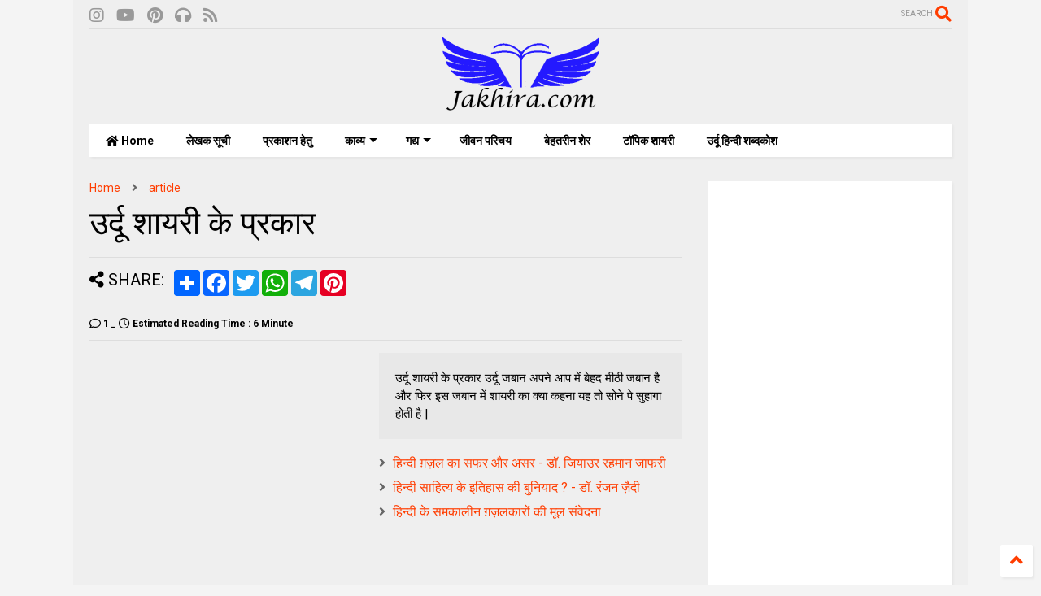

--- FILE ---
content_type: text/html; charset=UTF-8
request_url: https://www.jakhira.com/2016/11/types-of-urdu-poetry.html
body_size: 151536
content:
<!DOCTYPE html>
<html class='v2' dir='ltr' lang='en' xml:lang='hi' xmlns='http://www.w3.org/1999/xhtml' xmlns:b='http://www.google.com/2005/gml/b' xmlns:data='http://www.google.com/2005/gml/data' xmlns:expr='http://www.google.com/2005/gml/expr'>
<!--
<head>
<link href='https://www.blogger.com/static/v1/widgets/335934321-css_bundle_v2.css' rel='stylesheet' type='text/css'/>

-->
<head>
<meta content='23b97ebcf1cea9cc' name='yandex-verification'/>
<meta content='dmby4uczanjwr467i' name='dailymotion-domain-verification'/>
<meta content='f745f35c576387443ca9e305227bbac1' name='p:domain_verify'/>
<meta content='d2b22f160539c8eeb2e87fbb76a9406c51bfc3ccb7a966bcf36646f7966ef3ba' name='ahrefs-site-verification'/>
<!-- Google tag (gtag.js) -->
<meta content='width=device-width,initial-scale=1.0,minimum-scale=1.0' name='viewport'/>
<meta content='#FF3D00' name='theme-color'/>
<meta content='#FF3D00' name='msapplication-navbutton-color'/>
<meta content='#FF3D00' name='apple-mobile-web-app-status-bar-style'/>
<meta content='ie=edge' http-equiv='X-UA-Compatible'/>
<meta content='summary_large_image' name='twitter:card'/>
<link href='https://www.jakhira.com/' hreflang='hi-IN' rel='alternate'/>
<link href='https://www.jakhira.com/' hreflang='x-default' rel='alternate'/>
<link href='https://www.jakhira.com/' hreflang='x' rel='alternate'/>
<meta content='article' property='og:type'/>
<meta content='उर्दू शायरी के प्रकार' property='og:title'/>
<meta content='https://www.jakhira.com/2016/11/types-of-urdu-poetry.html' property='og:url'/>
<meta content='https://blogger.googleusercontent.com/img/b/R29vZ2xl/AVvXsEj_zfqMoadsEFKOL0NF9EUMo8XSCvamRXQffmI8qB5FHcZ57t6nZ1YvjMg_9rUSSp_TFyR4FKOvisQEMQI7JhMd-bhq1IrAqDbf62EsDBy2iu517V8gUPDK1GO2X6KPq_h1HJoF7pfLBSaY/s72-c-rw/Urdu+Poetry+Types.jpg?resize=295,124' property='og:image'/>
<meta content='https://blogger.googleusercontent.com/img/b/R29vZ2xl/AVvXsEj_zfqMoadsEFKOL0NF9EUMo8XSCvamRXQffmI8qB5FHcZ57t6nZ1YvjMg_9rUSSp_TFyR4FKOvisQEMQI7JhMd-bhq1IrAqDbf62EsDBy2iu517V8gUPDK1GO2X6KPq_h1HJoF7pfLBSaY/w600-h315-p-k-no-nu/Urdu+Poetry+Types.jpg?resize=295,124' property='og:image'/>
<meta content='600' property='og:image:width'/>
<meta content='315' property='og:image:height'/>
<meta content='https://blogger.googleusercontent.com/img/b/R29vZ2xl/AVvXsEj_zfqMoadsEFKOL0NF9EUMo8XSCvamRXQffmI8qB5FHcZ57t6nZ1YvjMg_9rUSSp_TFyR4FKOvisQEMQI7JhMd-bhq1IrAqDbf62EsDBy2iu517V8gUPDK1GO2X6KPq_h1HJoF7pfLBSaY/w1200-h630-p-k-no-nu/Urdu+Poetry+Types.jpg?resize=295,124' property='twitter:image'/>
<meta content='summary_large_image' name='twitter:card'/>
<link as='image' href='https://blogger.googleusercontent.com/img/b/R29vZ2xl/AVvXsEj_zfqMoadsEFKOL0NF9EUMo8XSCvamRXQffmI8qB5FHcZ57t6nZ1YvjMg_9rUSSp_TFyR4FKOvisQEMQI7JhMd-bhq1IrAqDbf62EsDBy2iu517V8gUPDK1GO2X6KPq_h1HJoF7pfLBSaY/s400-rw/Urdu+Poetry+Types.jpg?resize=295,124' rel='preload'/>
<meta content='उर्दू शायरी के प्रकार
उर्दू जबान अपने आप में बेहद मीठी जबान है और फिर इस जबान में शायरी का क्या कहना यह तो सोने पे सुहागा होती है |' property='og:description'/>
<meta content='उर्दू शायरी के प्रकार
उर्दू जबान अपने आप में बेहद मीठी जबान है और फिर इस जबान में शायरी का क्या कहना यह तो सोने पे सुहागा होती है |' property='og:keywords'/>
<include expiration='7d' path='*.css'></include>
<include expiration='7d' path='*.js'></include>
<include expiration='3d' path='*.gif'></include>
<include expiration='3d' path='*.jpeg'></include>
<include expiration='3d' path='*.jpg'></include>
<include expiration='3d' path='*.png'></include>
<link as='style' href='https://use.fontawesome.com/releases/v5.10.0/css/all.css' onload='this.onload=null;this.rel=&#39;stylesheet&#39;' rel='preload'/>
<noscript><link href='https://use.fontawesome.com/releases/v5.10.0/css/all.css' rel='stylesheet'/></noscript>
<link as='style' href='https://use.fontawesome.com/releases/v5.10.0/css/v4-shims.css' onload='this.onload=null;this.rel=&#39;stylesheet&#39;' rel='preload'/>
<noscript><link href='https://use.fontawesome.com/releases/v5.10.0/css/v4-shims.css' rel='stylesheet'/></noscript>
<link href='//1.bp.blogspot.com' rel='dns-prefetch'/><link href='//28.2bp.blogspot.com' rel='dns-prefetch'/><link href='//3.bp.blogspot.com' rel='dns-prefetch'/><link href='//4.bp.blogspot.com' rel='dns-prefetch'/><link href='//www.blogger.com' rel='dns-prefetch'/><link href='//maxcdn.bootstrapcdn.com' rel='dns-prefetch'/><link href='//fonts.googleapis.com' rel='dns-prefetch'/><link href='//use.fontawesome.com' rel='dns-prefetch'/><link href='//ajax.googleapis.com' rel='dns-prefetch'/><link href='//resources.blogblog.com' rel='dns-prefetch'/><link href='//www.facebook.com' rel='dns-prefetch'/><link href='//plus.google.com' rel='dns-prefetch'/><link href='//twitter.com' rel='dns-prefetch'/><link href='//www.youtube.com' rel='dns-prefetch'/><link href='//feedburner.google.com' rel='dns-prefetch'/><link href='//www.pinterest.com' rel='dns-prefetch'/><link href='//www.linkedin.com' rel='dns-prefetch'/><link href='//www.behance.net' rel='dns-prefetch'/><link href='//feeds.feedburner.com' rel='dns-prefetch'/><link href='//github.com' rel='dns-prefetch'/><link href='//player.vimeo.com' rel='dns-prefetch'/><link href='//platform.twitter.com' rel='dns-prefetch'/><link href='//apis.google.com' rel='dns-prefetch'/><link href='//connect.facebook.net' rel='dns-prefetch'/><link href='//cdnjs.cloudflare.com' rel='dns-prefetch'/><link href='//www.google-analytics.com' rel='dns-prefetch'/><link href='//pagead2.googlesyndication.com' rel='dns-prefetch'/><link href='//googleads.g.doubleclick.net' rel='dns-prefetch'/><link href='//www.gstatic.com' rel='dns-prefetch'/><link href='//www.googletagservices.com' rel='dns-prefetch'/><link href='//static.xx.fbcdn.net' rel='dns-prefetch'/><link href='//tpc.googlesyndication.com' rel='dns-prefetch'/><link href='//syndication.twitter.com' rel='dns-prefetch'/><link href='//w.sharethis.com' rel='dns-prefetch'/><link href='//edge.sharethis.com' rel='dns-prefetch'/><link href='//t.sharethis.com' rel='dns-prefetch'/><link href='//x.disq.us' rel='dns-prefetch'/><link href='//s7.addthis.com' rel='dns-prefetch'/>
<meta charset='utf-8'/>
<meta content='width=device-width,initial-scale=1.0,minimum-scale=1.0' name='viewport'/>
<script async='async' loading='lazy' src='https://ajax.googleapis.com/ajax/libs/jquery/2.2.4/jquery.min.js' type='text/javascript'></script>
<meta content='text/html; charset=UTF-8' http-equiv='Content-Type'/>
<meta content='blogger' name='generator'/>
<link href='https://www.jakhira.com/favicon.ico' rel='icon' type='image/x-icon'/>
<link href='https://www.jakhira.com/2016/11/types-of-urdu-poetry.html' rel='canonical'/>
<link rel="alternate" type="application/atom+xml" title="जख&#2368;र&#2366;, स&#2366;ह&#2367;त&#2381;य स&#2306;ग&#2381;रह - Atom" href="https://www.jakhira.com/feeds/posts/default" />
<link rel="alternate" type="application/rss+xml" title="जख&#2368;र&#2366;, स&#2366;ह&#2367;त&#2381;य स&#2306;ग&#2381;रह - RSS" href="https://www.jakhira.com/feeds/posts/default?alt=rss" />
<link rel="service.post" type="application/atom+xml" title="जख&#2368;र&#2366;, स&#2366;ह&#2367;त&#2381;य स&#2306;ग&#2381;रह - Atom" href="https://www.blogger.com/feeds/7036056563272688970/posts/default" />

<link rel="alternate" type="application/atom+xml" title="जख&#2368;र&#2366;, स&#2366;ह&#2367;त&#2381;य स&#2306;ग&#2381;रह - Atom" href="https://www.jakhira.com/feeds/3972543852129227959/comments/default" />
<!--Can't find substitution for tag [blog.ieCssRetrofitLinks]-->
<link href='https://blogger.googleusercontent.com/img/b/R29vZ2xl/AVvXsEj_zfqMoadsEFKOL0NF9EUMo8XSCvamRXQffmI8qB5FHcZ57t6nZ1YvjMg_9rUSSp_TFyR4FKOvisQEMQI7JhMd-bhq1IrAqDbf62EsDBy2iu517V8gUPDK1GO2X6KPq_h1HJoF7pfLBSaY/s400-rw/Urdu+Poetry+Types.jpg?resize=295,124' rel='image_src'/>
<meta content='उर्दू शायरी के प्रकार
उर्दू जबान अपने आप में बेहद मीठी जबान है और फिर इस जबान में शायरी का क्या कहना यह तो सोने पे सुहागा होती है |' name='description'/>
<meta content='https://www.jakhira.com/2016/11/types-of-urdu-poetry.html' property='og:url'/>
<meta content='उर्दू शायरी के प्रकार' property='og:title'/>
<meta content='उर्दू शायरी के प्रकार
उर्दू जबान अपने आप में बेहद मीठी जबान है और फिर इस जबान में शायरी का क्या कहना यह तो सोने पे सुहागा होती है |' property='og:description'/>
<meta content='https://blogger.googleusercontent.com/img/b/R29vZ2xl/AVvXsEj_zfqMoadsEFKOL0NF9EUMo8XSCvamRXQffmI8qB5FHcZ57t6nZ1YvjMg_9rUSSp_TFyR4FKOvisQEMQI7JhMd-bhq1IrAqDbf62EsDBy2iu517V8gUPDK1GO2X6KPq_h1HJoF7pfLBSaY/w1200-h630-p-k-no-nu/Urdu+Poetry+Types.jpg?resize=295,124' property='og:image'/>
<title>
उर&#2381;द&#2370; श&#2366;यर&#2368; क&#2375; प&#2381;रक&#2366;र
</title>
<meta content='article' property='og:type'/>
<meta content='https://blogger.googleusercontent.com/img/b/R29vZ2xl/AVvXsEj_zfqMoadsEFKOL0NF9EUMo8XSCvamRXQffmI8qB5FHcZ57t6nZ1YvjMg_9rUSSp_TFyR4FKOvisQEMQI7JhMd-bhq1IrAqDbf62EsDBy2iu517V8gUPDK1GO2X6KPq_h1HJoF7pfLBSaY/w600-h315-p-k-no-nu/Urdu+Poetry+Types.jpg?resize=295,124' property='og:image'/>
<meta content='600' property='og:image:width'/>
<meta content='315' property='og:image:height'/>
<meta content='https://blogger.googleusercontent.com/img/b/R29vZ2xl/AVvXsEj_zfqMoadsEFKOL0NF9EUMo8XSCvamRXQffmI8qB5FHcZ57t6nZ1YvjMg_9rUSSp_TFyR4FKOvisQEMQI7JhMd-bhq1IrAqDbf62EsDBy2iu517V8gUPDK1GO2X6KPq_h1HJoF7pfLBSaY/w1200-h630-p-k-no-nu/Urdu+Poetry+Types.jpg?resize=295,124' property='twitter:image'/>
<meta content='summary_large_image' name='twitter:card'/>
<link as='image' href='https://blogger.googleusercontent.com/img/b/R29vZ2xl/AVvXsEj_zfqMoadsEFKOL0NF9EUMo8XSCvamRXQffmI8qB5FHcZ57t6nZ1YvjMg_9rUSSp_TFyR4FKOvisQEMQI7JhMd-bhq1IrAqDbf62EsDBy2iu517V8gUPDK1GO2X6KPq_h1HJoF7pfLBSaY/s400-rw/Urdu+Poetry+Types.jpg?resize=295,124' rel='preload'/>
<meta content='जखीरा, साहित्य संग्रह' property='og:site_name'/>

<meta property='fb:app_id' content='403849583055028'/>


<script type='text/javascript'>var FACEBOOK_APP_ID = '403849583055028';</script>
<!--dis-bing-index-archive-pages-start-->
<style type='text/css'>@font-face{font-family:'Roboto';font-style:normal;font-weight:400;font-stretch:100%;font-display:swap;src:url(//fonts.gstatic.com/s/roboto/v50/KFO7CnqEu92Fr1ME7kSn66aGLdTylUAMa3GUBHMdazTgWw.woff2)format('woff2');unicode-range:U+0460-052F,U+1C80-1C8A,U+20B4,U+2DE0-2DFF,U+A640-A69F,U+FE2E-FE2F;}@font-face{font-family:'Roboto';font-style:normal;font-weight:400;font-stretch:100%;font-display:swap;src:url(//fonts.gstatic.com/s/roboto/v50/KFO7CnqEu92Fr1ME7kSn66aGLdTylUAMa3iUBHMdazTgWw.woff2)format('woff2');unicode-range:U+0301,U+0400-045F,U+0490-0491,U+04B0-04B1,U+2116;}@font-face{font-family:'Roboto';font-style:normal;font-weight:400;font-stretch:100%;font-display:swap;src:url(//fonts.gstatic.com/s/roboto/v50/KFO7CnqEu92Fr1ME7kSn66aGLdTylUAMa3CUBHMdazTgWw.woff2)format('woff2');unicode-range:U+1F00-1FFF;}@font-face{font-family:'Roboto';font-style:normal;font-weight:400;font-stretch:100%;font-display:swap;src:url(//fonts.gstatic.com/s/roboto/v50/KFO7CnqEu92Fr1ME7kSn66aGLdTylUAMa3-UBHMdazTgWw.woff2)format('woff2');unicode-range:U+0370-0377,U+037A-037F,U+0384-038A,U+038C,U+038E-03A1,U+03A3-03FF;}@font-face{font-family:'Roboto';font-style:normal;font-weight:400;font-stretch:100%;font-display:swap;src:url(//fonts.gstatic.com/s/roboto/v50/KFO7CnqEu92Fr1ME7kSn66aGLdTylUAMawCUBHMdazTgWw.woff2)format('woff2');unicode-range:U+0302-0303,U+0305,U+0307-0308,U+0310,U+0312,U+0315,U+031A,U+0326-0327,U+032C,U+032F-0330,U+0332-0333,U+0338,U+033A,U+0346,U+034D,U+0391-03A1,U+03A3-03A9,U+03B1-03C9,U+03D1,U+03D5-03D6,U+03F0-03F1,U+03F4-03F5,U+2016-2017,U+2034-2038,U+203C,U+2040,U+2043,U+2047,U+2050,U+2057,U+205F,U+2070-2071,U+2074-208E,U+2090-209C,U+20D0-20DC,U+20E1,U+20E5-20EF,U+2100-2112,U+2114-2115,U+2117-2121,U+2123-214F,U+2190,U+2192,U+2194-21AE,U+21B0-21E5,U+21F1-21F2,U+21F4-2211,U+2213-2214,U+2216-22FF,U+2308-230B,U+2310,U+2319,U+231C-2321,U+2336-237A,U+237C,U+2395,U+239B-23B7,U+23D0,U+23DC-23E1,U+2474-2475,U+25AF,U+25B3,U+25B7,U+25BD,U+25C1,U+25CA,U+25CC,U+25FB,U+266D-266F,U+27C0-27FF,U+2900-2AFF,U+2B0E-2B11,U+2B30-2B4C,U+2BFE,U+3030,U+FF5B,U+FF5D,U+1D400-1D7FF,U+1EE00-1EEFF;}@font-face{font-family:'Roboto';font-style:normal;font-weight:400;font-stretch:100%;font-display:swap;src:url(//fonts.gstatic.com/s/roboto/v50/KFO7CnqEu92Fr1ME7kSn66aGLdTylUAMaxKUBHMdazTgWw.woff2)format('woff2');unicode-range:U+0001-000C,U+000E-001F,U+007F-009F,U+20DD-20E0,U+20E2-20E4,U+2150-218F,U+2190,U+2192,U+2194-2199,U+21AF,U+21E6-21F0,U+21F3,U+2218-2219,U+2299,U+22C4-22C6,U+2300-243F,U+2440-244A,U+2460-24FF,U+25A0-27BF,U+2800-28FF,U+2921-2922,U+2981,U+29BF,U+29EB,U+2B00-2BFF,U+4DC0-4DFF,U+FFF9-FFFB,U+10140-1018E,U+10190-1019C,U+101A0,U+101D0-101FD,U+102E0-102FB,U+10E60-10E7E,U+1D2C0-1D2D3,U+1D2E0-1D37F,U+1F000-1F0FF,U+1F100-1F1AD,U+1F1E6-1F1FF,U+1F30D-1F30F,U+1F315,U+1F31C,U+1F31E,U+1F320-1F32C,U+1F336,U+1F378,U+1F37D,U+1F382,U+1F393-1F39F,U+1F3A7-1F3A8,U+1F3AC-1F3AF,U+1F3C2,U+1F3C4-1F3C6,U+1F3CA-1F3CE,U+1F3D4-1F3E0,U+1F3ED,U+1F3F1-1F3F3,U+1F3F5-1F3F7,U+1F408,U+1F415,U+1F41F,U+1F426,U+1F43F,U+1F441-1F442,U+1F444,U+1F446-1F449,U+1F44C-1F44E,U+1F453,U+1F46A,U+1F47D,U+1F4A3,U+1F4B0,U+1F4B3,U+1F4B9,U+1F4BB,U+1F4BF,U+1F4C8-1F4CB,U+1F4D6,U+1F4DA,U+1F4DF,U+1F4E3-1F4E6,U+1F4EA-1F4ED,U+1F4F7,U+1F4F9-1F4FB,U+1F4FD-1F4FE,U+1F503,U+1F507-1F50B,U+1F50D,U+1F512-1F513,U+1F53E-1F54A,U+1F54F-1F5FA,U+1F610,U+1F650-1F67F,U+1F687,U+1F68D,U+1F691,U+1F694,U+1F698,U+1F6AD,U+1F6B2,U+1F6B9-1F6BA,U+1F6BC,U+1F6C6-1F6CF,U+1F6D3-1F6D7,U+1F6E0-1F6EA,U+1F6F0-1F6F3,U+1F6F7-1F6FC,U+1F700-1F7FF,U+1F800-1F80B,U+1F810-1F847,U+1F850-1F859,U+1F860-1F887,U+1F890-1F8AD,U+1F8B0-1F8BB,U+1F8C0-1F8C1,U+1F900-1F90B,U+1F93B,U+1F946,U+1F984,U+1F996,U+1F9E9,U+1FA00-1FA6F,U+1FA70-1FA7C,U+1FA80-1FA89,U+1FA8F-1FAC6,U+1FACE-1FADC,U+1FADF-1FAE9,U+1FAF0-1FAF8,U+1FB00-1FBFF;}@font-face{font-family:'Roboto';font-style:normal;font-weight:400;font-stretch:100%;font-display:swap;src:url(//fonts.gstatic.com/s/roboto/v50/KFO7CnqEu92Fr1ME7kSn66aGLdTylUAMa3OUBHMdazTgWw.woff2)format('woff2');unicode-range:U+0102-0103,U+0110-0111,U+0128-0129,U+0168-0169,U+01A0-01A1,U+01AF-01B0,U+0300-0301,U+0303-0304,U+0308-0309,U+0323,U+0329,U+1EA0-1EF9,U+20AB;}@font-face{font-family:'Roboto';font-style:normal;font-weight:400;font-stretch:100%;font-display:swap;src:url(//fonts.gstatic.com/s/roboto/v50/KFO7CnqEu92Fr1ME7kSn66aGLdTylUAMa3KUBHMdazTgWw.woff2)format('woff2');unicode-range:U+0100-02BA,U+02BD-02C5,U+02C7-02CC,U+02CE-02D7,U+02DD-02FF,U+0304,U+0308,U+0329,U+1D00-1DBF,U+1E00-1E9F,U+1EF2-1EFF,U+2020,U+20A0-20AB,U+20AD-20C0,U+2113,U+2C60-2C7F,U+A720-A7FF;}@font-face{font-family:'Roboto';font-style:normal;font-weight:400;font-stretch:100%;font-display:swap;src:url(//fonts.gstatic.com/s/roboto/v50/KFO7CnqEu92Fr1ME7kSn66aGLdTylUAMa3yUBHMdazQ.woff2)format('woff2');unicode-range:U+0000-00FF,U+0131,U+0152-0153,U+02BB-02BC,U+02C6,U+02DA,U+02DC,U+0304,U+0308,U+0329,U+2000-206F,U+20AC,U+2122,U+2191,U+2193,U+2212,U+2215,U+FEFF,U+FFFD;}@font-face{font-family:'Roboto';font-style:normal;font-weight:700;font-stretch:100%;font-display:swap;src:url(//fonts.gstatic.com/s/roboto/v50/KFO7CnqEu92Fr1ME7kSn66aGLdTylUAMa3GUBHMdazTgWw.woff2)format('woff2');unicode-range:U+0460-052F,U+1C80-1C8A,U+20B4,U+2DE0-2DFF,U+A640-A69F,U+FE2E-FE2F;}@font-face{font-family:'Roboto';font-style:normal;font-weight:700;font-stretch:100%;font-display:swap;src:url(//fonts.gstatic.com/s/roboto/v50/KFO7CnqEu92Fr1ME7kSn66aGLdTylUAMa3iUBHMdazTgWw.woff2)format('woff2');unicode-range:U+0301,U+0400-045F,U+0490-0491,U+04B0-04B1,U+2116;}@font-face{font-family:'Roboto';font-style:normal;font-weight:700;font-stretch:100%;font-display:swap;src:url(//fonts.gstatic.com/s/roboto/v50/KFO7CnqEu92Fr1ME7kSn66aGLdTylUAMa3CUBHMdazTgWw.woff2)format('woff2');unicode-range:U+1F00-1FFF;}@font-face{font-family:'Roboto';font-style:normal;font-weight:700;font-stretch:100%;font-display:swap;src:url(//fonts.gstatic.com/s/roboto/v50/KFO7CnqEu92Fr1ME7kSn66aGLdTylUAMa3-UBHMdazTgWw.woff2)format('woff2');unicode-range:U+0370-0377,U+037A-037F,U+0384-038A,U+038C,U+038E-03A1,U+03A3-03FF;}@font-face{font-family:'Roboto';font-style:normal;font-weight:700;font-stretch:100%;font-display:swap;src:url(//fonts.gstatic.com/s/roboto/v50/KFO7CnqEu92Fr1ME7kSn66aGLdTylUAMawCUBHMdazTgWw.woff2)format('woff2');unicode-range:U+0302-0303,U+0305,U+0307-0308,U+0310,U+0312,U+0315,U+031A,U+0326-0327,U+032C,U+032F-0330,U+0332-0333,U+0338,U+033A,U+0346,U+034D,U+0391-03A1,U+03A3-03A9,U+03B1-03C9,U+03D1,U+03D5-03D6,U+03F0-03F1,U+03F4-03F5,U+2016-2017,U+2034-2038,U+203C,U+2040,U+2043,U+2047,U+2050,U+2057,U+205F,U+2070-2071,U+2074-208E,U+2090-209C,U+20D0-20DC,U+20E1,U+20E5-20EF,U+2100-2112,U+2114-2115,U+2117-2121,U+2123-214F,U+2190,U+2192,U+2194-21AE,U+21B0-21E5,U+21F1-21F2,U+21F4-2211,U+2213-2214,U+2216-22FF,U+2308-230B,U+2310,U+2319,U+231C-2321,U+2336-237A,U+237C,U+2395,U+239B-23B7,U+23D0,U+23DC-23E1,U+2474-2475,U+25AF,U+25B3,U+25B7,U+25BD,U+25C1,U+25CA,U+25CC,U+25FB,U+266D-266F,U+27C0-27FF,U+2900-2AFF,U+2B0E-2B11,U+2B30-2B4C,U+2BFE,U+3030,U+FF5B,U+FF5D,U+1D400-1D7FF,U+1EE00-1EEFF;}@font-face{font-family:'Roboto';font-style:normal;font-weight:700;font-stretch:100%;font-display:swap;src:url(//fonts.gstatic.com/s/roboto/v50/KFO7CnqEu92Fr1ME7kSn66aGLdTylUAMaxKUBHMdazTgWw.woff2)format('woff2');unicode-range:U+0001-000C,U+000E-001F,U+007F-009F,U+20DD-20E0,U+20E2-20E4,U+2150-218F,U+2190,U+2192,U+2194-2199,U+21AF,U+21E6-21F0,U+21F3,U+2218-2219,U+2299,U+22C4-22C6,U+2300-243F,U+2440-244A,U+2460-24FF,U+25A0-27BF,U+2800-28FF,U+2921-2922,U+2981,U+29BF,U+29EB,U+2B00-2BFF,U+4DC0-4DFF,U+FFF9-FFFB,U+10140-1018E,U+10190-1019C,U+101A0,U+101D0-101FD,U+102E0-102FB,U+10E60-10E7E,U+1D2C0-1D2D3,U+1D2E0-1D37F,U+1F000-1F0FF,U+1F100-1F1AD,U+1F1E6-1F1FF,U+1F30D-1F30F,U+1F315,U+1F31C,U+1F31E,U+1F320-1F32C,U+1F336,U+1F378,U+1F37D,U+1F382,U+1F393-1F39F,U+1F3A7-1F3A8,U+1F3AC-1F3AF,U+1F3C2,U+1F3C4-1F3C6,U+1F3CA-1F3CE,U+1F3D4-1F3E0,U+1F3ED,U+1F3F1-1F3F3,U+1F3F5-1F3F7,U+1F408,U+1F415,U+1F41F,U+1F426,U+1F43F,U+1F441-1F442,U+1F444,U+1F446-1F449,U+1F44C-1F44E,U+1F453,U+1F46A,U+1F47D,U+1F4A3,U+1F4B0,U+1F4B3,U+1F4B9,U+1F4BB,U+1F4BF,U+1F4C8-1F4CB,U+1F4D6,U+1F4DA,U+1F4DF,U+1F4E3-1F4E6,U+1F4EA-1F4ED,U+1F4F7,U+1F4F9-1F4FB,U+1F4FD-1F4FE,U+1F503,U+1F507-1F50B,U+1F50D,U+1F512-1F513,U+1F53E-1F54A,U+1F54F-1F5FA,U+1F610,U+1F650-1F67F,U+1F687,U+1F68D,U+1F691,U+1F694,U+1F698,U+1F6AD,U+1F6B2,U+1F6B9-1F6BA,U+1F6BC,U+1F6C6-1F6CF,U+1F6D3-1F6D7,U+1F6E0-1F6EA,U+1F6F0-1F6F3,U+1F6F7-1F6FC,U+1F700-1F7FF,U+1F800-1F80B,U+1F810-1F847,U+1F850-1F859,U+1F860-1F887,U+1F890-1F8AD,U+1F8B0-1F8BB,U+1F8C0-1F8C1,U+1F900-1F90B,U+1F93B,U+1F946,U+1F984,U+1F996,U+1F9E9,U+1FA00-1FA6F,U+1FA70-1FA7C,U+1FA80-1FA89,U+1FA8F-1FAC6,U+1FACE-1FADC,U+1FADF-1FAE9,U+1FAF0-1FAF8,U+1FB00-1FBFF;}@font-face{font-family:'Roboto';font-style:normal;font-weight:700;font-stretch:100%;font-display:swap;src:url(//fonts.gstatic.com/s/roboto/v50/KFO7CnqEu92Fr1ME7kSn66aGLdTylUAMa3OUBHMdazTgWw.woff2)format('woff2');unicode-range:U+0102-0103,U+0110-0111,U+0128-0129,U+0168-0169,U+01A0-01A1,U+01AF-01B0,U+0300-0301,U+0303-0304,U+0308-0309,U+0323,U+0329,U+1EA0-1EF9,U+20AB;}@font-face{font-family:'Roboto';font-style:normal;font-weight:700;font-stretch:100%;font-display:swap;src:url(//fonts.gstatic.com/s/roboto/v50/KFO7CnqEu92Fr1ME7kSn66aGLdTylUAMa3KUBHMdazTgWw.woff2)format('woff2');unicode-range:U+0100-02BA,U+02BD-02C5,U+02C7-02CC,U+02CE-02D7,U+02DD-02FF,U+0304,U+0308,U+0329,U+1D00-1DBF,U+1E00-1E9F,U+1EF2-1EFF,U+2020,U+20A0-20AB,U+20AD-20C0,U+2113,U+2C60-2C7F,U+A720-A7FF;}@font-face{font-family:'Roboto';font-style:normal;font-weight:700;font-stretch:100%;font-display:swap;src:url(//fonts.gstatic.com/s/roboto/v50/KFO7CnqEu92Fr1ME7kSn66aGLdTylUAMa3yUBHMdazQ.woff2)format('woff2');unicode-range:U+0000-00FF,U+0131,U+0152-0153,U+02BB-02BC,U+02C6,U+02DA,U+02DC,U+0304,U+0308,U+0329,U+2000-206F,U+20AC,U+2122,U+2191,U+2193,U+2212,U+2215,U+FEFF,U+FFFD;}</style>
<style id='page-skin-1' type='text/css'><!--
/*
-----------------------------------------------------------------------------
Template Name: MagOne
Template URI: https://sneeit.com/magone-multi-purpose-blogger-magazine-template/
Author: Tien Nguyen
Author URI: https://sneeit.com
Description: MagOne - Responsive Newspaper and Magazine Blogger Template
Version: 6.9.56
-----------------------------------------------------------------------------
----------------------------------------------------------------------------- */
/* Variable definitions
=======================
<Variable name="keycolor" description="Main Color" type="color" default="#FF3D00"/>
<Group description="Site" selector="body">
<Variable name="body.font" description="Font" type="font" default="normal normal 12px 'Roboto', sans-serif"/>
<Variable name="body.text.color" description="Text Color" type="color" default="#000000"/>
</Group>
<Group description="Backgrounds" selector="body">
<Variable name="body.background.color" description="Body Background" type="color" default="#efefef"/>
<Variable name="content.background.color" description="Entire Blog Background" type="color" default="#efefef"/>
<Variable name="header.background.color" description="Header Background" type="color" default="#ffffff"/>
</Group>
<Group description="Menu" selector="#PageList1">
<Variable name="menufont" description="Menu Main Items Font" type="font" default="normal bold 14px 'Roboto', sans-serif"/>
<Variable name="menucolor" description="Menu Main Items Color" type="color" default="#000000"/>
<Variable name="menucolorhover" description="Menu Main Items Hover Color" type="color" default="#777777"/>
<Variable name="menubackground" description="Menu Main Items Background" type="color" default="#ffffff"/>
<Variable name="menubackgroundhover" description="Menu Main Items Hover Background" type="color" default="#ffffff"/>
<Variable name="menusubcolor" description="Menu Sub Items Color" type="color" default="#cccccc"/>
<Variable name="menusubcolorhover" description="Menu Sub Items Hover Color" type="color" default="#ffffff"/>
<Variable name="menusubbackground" description="Menu Sub Items Background" type="color" default="#333333"/>
<Variable name="menucurcolor" description="Selected Menu Main Item Color" type="color" default="#FFFFFF"/>
<Variable name="menucurbackground" description="Selected Menu Main Item Background" type="color" default="#FF3D00"/>
</Group>
<Group description="Links" selector="body">
<Variable name="link.color" description="Link Color" type="color" default="#ff3d00"/>
<Variable name="link.visited.color" description="Visited Color" type="color" default="#EA3A00"/>
<Variable name="link.hover.color" description="Hover Color" type="color" default="#FF4D11"/>
</Group>
<Group description="Widgets - Gadgets" selector="#primary .widget">
<Variable name="blockitembghv" description="Background of Items in Blocks when Hover" type="color" default="#000000"/>
<Variable name="feedwid.title.font" description="Article Widgets Title" type="font" default="normal bold 23px 'Roboto', sans-serif"/>
<Variable name="sidewid.title.font" description="Right Sidebar Widgets Title" type="font" default="normal normal 16px 'Roboto', sans-serif"/>
</Group>
<Group description="Post" selector="h1.post-title">
<Variable name="post.title.font" description="Post Title" type="font" default="normal normal 40px 'Roboto', sans-serif"/>
<Variable name="post.body.font" description="Post Body" type="font" default="normal normal 16px 'Roboto', sans-serif"/>
</Group>
<Group description="Slider" selector=".widget.slider">
<Variable name="slider.title.font" description="Slider Item Title" type="font" default="normal 400 30px 'Roboto', sans-serif"/>
</Group>
<Variable name="body.background" description="Body Background" type="background"
color="#efefef" default="$(color) none repeat scroll top left"/>
<Variable name="body.background.override" description="Body Background Override" type="string" default=""/>
<Variable name="body.background.gradient.cap" description="Body Gradient Cap" type="url"
default="url(//www.blogblog.com/1kt/simple/gradients_light.png)"/>
<Variable name="body.background.gradient.tile" description="Body Gradient Tile" type="url"
default="url(//www.blogblog.com/1kt/simple/body_gradient_tile_light.png)"/>
*/
/*Variable Apply Here*/
body {font: normal normal 12px 'Roboto', sans-serif;color: #000000;background: #efefef none repeat scroll top left;}
a:link {text-decoration:none;color: #ff3d00;}
a:visited {text-decoration:none;color: #ea3a00;}
a:hover {color: #ff4d11;}
.color {color: #ff3d00;}
.border {border-color: #ff3d00;}
.bg {background-color: #ff3d00;}
.header-bg {background-color:#ffffff;}
.wrapper {background-color:#efefef;max-width: 100%;margin: auto;opacity: 0}
.wrapper.preview {opacity: 1}
.post-body {font: normal normal 16px 'Roboto', sans-serif;}
.main-menu {border-top: 1px solid #ff3d00;}
.main-menu ul.sub-menu li:hover > a {border-left: 2px solid #ff3d00o;}
.main-menu .menu-item-mega > .menu-item-inner > .sub-menu > li li:hover a {border-left: 1px solid #ff3d00;}
.main-menu ul.sub-menu li:hover > a,
.main-menu .menu-item-mega > .menu-item-inner > .sub-menu,
.main-menu .menu-item-mega > .menu-item-inner > .sub-menu > li li:hover a {border-color: #ff3d00!important;}
.header-social-icons ul li a:hover {color: #ff3d00;}
.feed-widget-header .widget-title {font: normal bold 23px 'Roboto', sans-serif;}
.slider-item .item-readmore:hover {background: #ff3d00}
.owl-dot.active {background: #ff3d00;}
#main-sidebar .widget > h2, #main-sidebar .feed-widget-header, #main-sidebar .feed-widget-header h2 {font: normal normal 16px 'Roboto', sans-serif;}
#main-sidebar .widget.FollowByEmail .follow-by-email-submit {background: #ff3d00;}
#footer .widget.social_icons li a:hover {color: #ff3d00;}
#footer .FollowByEmail .follow-by-email-submit {background: #ff3d00;}
a.comments-title.active {border-bottom: 2px solid #efefef!important;}
h1.post-title {font: normal normal 40px 'Roboto', sans-serif;}
.feed.widget .feed-widget-header {border-color: #ff3d00;}
.feed.widget.box-title h2.widget-title {background: #ff3d00;}
.social_counter {color: #ff3d00}
.social_counter .button {background: #ff3d00}
.main-menu {background: #ffffff;}
.main-menu ul.menu > li > a {color: #000000;font: normal bold 14px 'Roboto', sans-serif;}
.main-menu ul.menu > li:hover > a {color: #777777;background: #ffffff;}
.main-menu ul.sub-menu,
.main-menu .menu-item-mega-label .menu-item-inner {	background: #333333; }
.main-menu ul.sub-menu a { color: #cccccc; }
.main-menu ul.sub-menu li:hover > a { color: #ffffff; }
.main-menu ul.menu > li.menu-item-current > a {background: #ff3d00; color: #ffffff!important;}
.feed.widget .thumbnail { background: #000000!important; }
.mobile-menu .menu { border-top: 1px solid #ff3d00; }
.slider-item .item-title {font:normal 400 30px 'Roboto', sans-serif}
form a[class*="button"], form button[class*="button"], form input[class*="button"], form input[type="submit"]{background:#ff3d00!important}
/*MAIN LAYOUT*/
.main-loader {
position: fixed;
width: 100%;
height: 100%;
}
.main-loader .inner {
position: absolute;
width: 100%;
height: 1px;
text-align: center;
top: 35%;
}
.wrapper {
padding: 20px 20px 30px 20px;
max-width: 100%;
width: /*-var-wrapper-width-start*/1100px/*-var-wrapper-width-end*/;
box-sizing: border-box;
}
#content {
float: left;
/*-var-content-width-start-*/width: 68.68%;/*-var-content-width-end-*/
}
#main-sidebar {
float: right;
/*-var-sidebar-width-start-*/width: 28.31%;/*-var-sidebar-width-end-*/
}
/* - sticky sidebar */
#sidebar {
padding-top: 0.1px; /* to prevent margin of widget collapse sidebar height */
}
#sidebar.fix-top {
position: fixed;
top: 0!important;
bottom: auto!important;
}
#sidebar.fix-bot {
position: fixed;
top: auto!important;
bottom: 0!important;
}
#sidebar.abs-stay {
position: absolute;
bottom: auto!important;
left: auto!important;
right: 0!important;
}
#sidebar.abs-bot {
position: absolute;
top: auto!important;
bottom: 0!important;
left: auto!important;
right: 0!important;
}
/*amp*/
amp-img, amp-youtube, amp-iframe, noscript.amp {
display: none!important;
}
.fab {font-family: "Font Awesome 5 Brands"!important;}
.quickedit{display:none;}
/* counter button */
#button1 {  background-color: Blue;  border: none;  border-radius: 4px;  color: white;  padding: 10px 30px;  text-align: center;  text-decoration: none;  display: inline-block;  font-size: 20px;  cursor: pointer;} #button2 {  background-color: #ffffff00;   border: none;  border-radius: 4px;  color: white;  padding: 7px 14px;  text-align: center;  text-decoration: none;  display: inline-block;  font-size: 14px;  cursor: pointer;}
.button {color: #494949 !important;background: #ffffff;text-align: center; padding: 10px 10px;font-size: 16px; cursor: pointer;font-weight: bold; border: 2px solid #494949 !important; border-radius: 12px;display: inline-block;} .button:hover { color: #ffffff !important; background: #00ccff; border-color: #00ccff !important; transition: all 0.4s ease 0s;}
/* Download Counter Box */
#btnx{cursor:pointer;padding:10px 20px;border:0;border-radius:3px;background:#fff;color:#e67e22;text-transform:capitalize;font-weight:500;transition:all 0.5s}#btnx:hover,#downloadx:hover{background:#d35400;color:#fff;outline:none}.outside-downx{display:block;margin:0 auto;border-radius:4px}.inside-downx{background:#e67e22;color:#fff;padding:20px;display:block;border-top-right-radius:3px;border-top-left-radius:3px}.file-info{color:#fff;display:inline-block;font-size:1.2em;line-height:38px;text-align:left}.notex-downx{padding:20px;background:#f7f7f7;border-bottom-right-radius:3px;border-bottom-left-radius:3px;color:#555;font-size:14px}#downloadx{float:right}#downloadx{padding:10px 20px;border-radius:3px;background:#fff;color:#e67e22;float:right;text-align:center;font-size:14px;text-transform:capitalize}.wrap-info span{display:inline-block;line-height:38px;float:right}.file-description{display:block}.file-description span{margin-right:3px}
@media screen and (max-width:640px){.outside-downx{float:none;width:100%}}
@media screen and (max-width:320px){.file-info{display:block;text-align:center}#btnx, a#downloadx{width:100%;margin-bottom:10px}.wrap-info span{float:none;width:100%;text-align:center}.file-description{text-align:center}}
hr {
border: 0;
height: 1px;
background-image: -webkit-linear-gradient(left, #f0f0f0, #8c8b8b, #f0f0f0);
background-image: -moz-linear-gradient(left, #f0f0f0, #8c8b8b, #f0f0f0);
background-image: -ms-linear-gradient(left, #f0f0f0, #8c8b8b, #f0f0f0);
background-image: -o-linear-gradient(left, #f0f0f0, #8c8b8b, #f0f0f0);
}
.tooltip{
display: inline;
position: relative;
text-decoration: none;
border-bottom:1px dashed;
}
.tooltip:hover:after{
background: #333;
background: rgba(0,0,0,.8);
border-radius: 5px;
bottom: 26px;
color: #fff;
content: attr(title);
left: 20%;
padding: 5px 15px;
position: absolute;
z-index: 98;
width: 220px;
}
.tooltip:hover:before{
border: solid;
border-color: #333 transparent;
border-width: 6px 6px 0 6px;
bottom: 20px;
content: "";
left: 50%;
position: absolute;
z-index: 99;
}
table { border: 1px solid #ccc;border-collapse: collapse;margin: 0;  padding: 0;width: 100%;  table-layout: fixed;}
table caption { font-size: 1.5em;  margin: .5em 0 .75em;} table tr {background-color: #f8f8f8;border: 1px solid #ddd; padding: .35em;} tr:nth-child(even) { background: #D0E4F5;} table th,table td {padding: .625em;text-align: left;} table th {  font-size: .85em;  letter-spacing: .1em;  text-transform: uppercase;} th:first-child {  border-left: none;} tfoot {  font-size: 14px;  font-weight: bold;  color: #FFFFFF;  background: #D0E4F5;  background: -moz-linear-gradient(top, #dcebf7 0%, #d4e6f6 66%, #D0E4F5 100%);  background: -webkit-linear-gradient(top, #dcebf7 0%, #d4e6f6 66%, #D0E4F5 100%);  background: linear-gradient(to bottom, #dcebf7 0%, #d4e6f6 66%, #D0E4F5 100%); border-top: 2px solid #444444;} @media screen and (max-width: 600px) { table {border: 0;} table caption {font-size: 1.3em;} table thead {border: none;clip: rect(0 0 0 0);height: 1px;margin: -1px;overflow: hidden;padding: 0;position: absolute;width: 1px;} table tr {border-bottom: 3px solid #ddd;display: block;margin-bottom: .625em;} table td { border-bottom: 1px solid #ddd;display: block;font-size: .8em;text-align: left;} table td::before {content: attr(data-label);float: left;font-weight: bold;text-transform: uppercase;} table td:last-child {border-bottom: 0; }}
.footer-credits {
display: none;
}
/* Download Counter Box */
#btnx{cursor:pointer;padding:10px 20px;border:0;border-radius:3px;background:#fff;color:#e67e22;text-transform:capitalize;font-weight:500;transition:all 0.5s}#btnx:hover,#downloadx:hover{background:#d35400;color:#fff;outline:none}.outside-downx{display:block;margin:0 auto;border-radius:4px}.inside-downx{background:#e67e22;color:#fff;padding:20px;display:block;border-top-right-radius:3px;border-top-left-radius:3px}.file-info{color:#fff;display:inline-block;font-size:1.2em;line-height:38px;text-align:left}.notex-downx{padding:20px;background:#f7f7f7;border-bottom-right-radius:3px;border-bottom-left-radius:3px;color:#555;font-size:14px}#downloadx{float:right}#downloadx{padding:10px 20px;border-radius:3px;background:#fff;color:#e67e22;float:right;text-align:center;font-size:14px;text-transform:capitalize}.wrap-info span{display:inline-block;line-height:38px;float:right}.file-description{display:block}.file-description span{margin-right:3px}

--></style>
<!--<style> .comment-content a {display: none;}</style>-->
<style id='main-css' type='text/css'>
*{word-wrap:break-word!important}body{position:relative;margin:0;padding:0;overflow-x:hidden;width:auto}a{cursor:pointer}a img{border:none}.section,.widget{margin:0;padding:0}.widget{opacity:0}.widget#Blog1{opacity:1!important}.item-control{display:none}.clear{display:block;clear:both;float:none}.inb{display:-moz-inline-stack;display:inline-block}.table{display:table;width:100%}.tr{display:table-row;width:100%}.td{display:table-cell;vertical-align:middle}.wide{margin:auto;width:100%;max-width:100%}img,iframe,object,ins{max-width:100%!important}img{height:auto}.hide,#admin-section,.hidden{display:none}.natural-thumbnail,.item-thumbnail{overflow:hidden;display:block;z-index:9;width:100%;position:relative}.item-thumbnail .item-thumbnail-resize-portrait{display:block;width:100%;height:1100%;margin-top:-500%;vertical-align:middle}.item-thumbnail .item-thumbnail-resize-landscape{display:block;width:1100%;height:100%;margin-left:-500%;text-align:center}.item-thumbnail img{position:relative;display:inline-block!important;height:auto;width:auto;max-width:9999px;max-height:9999px;padding:0!important;*display:block;zoom:1}.item-thumbnail .item-thumbnail-resize-portrait img{height:auto!important;width:100%!important;position:absolute;top:0;bottom:0;left:0;right:0;margin:auto}.item-thumbnail .item-thumbnail-resize-landscape img{height:100%!important;width:auto!important}.natural-thumbnail img{display:block;height:auto;width:100%}.blogger-clickTrap{display:none}.widget>h2{display:none}.post-body h2,.post-body h3,.post-body h4{margin:1em 0 .5em 0}.widget .post-body ul,.widget .post-body ol{margin:.5em 0 1.5em 0}span.widget-item-control{position:absolute;right:0;bottom:0}.post-body{font-weight:400;line-height:1.5em;padding:5px 0 0 0;width:auto}.post-body b{font-weight:700}.post-body iframe[src*="youtube"],.post-body iframe.YOUTUBE-iframe-video{display:block;width:100%;margin:0 0 10px 0}.PopularPosts .item-thumbnail{float:none;margin:0}.shad,.shadow,.shd,.sd{-webkit-box-shadow:2px 2px 3px rgba(0,0,0,.05);-o-box-shadow:2px 2px 3px rgba(0,0,0,.05);-ms-box-shadow:2px 2px 3px rgba(0,0,0,.05);box-shadow:2px 2px 3px rgba(0,0,0,.05)}.circle,.cir{-o-border-radius:100%;-ms-border-radius:100%;-webkit-border-radius:100%;border-radius:100%}.rad2{-o-border-radius:2px;-ms-border-radius:2px;-webkit-border-radius:2px;border-radius:2px}.owl-carousel .owl-animated-in{z-index:0}.owl-carousel .owl-animated-out{z-index:1}.owl-carousel{display:none;width:100%;-webkit-tap-highlight-color:transparent;position:relative;z-index:1}.owl-carousel .owl-stage{position:relative;-ms-touch-action:pan-Y}.owl-carousel .owl-stage:after{content:".";display:block;clear:both;visibility:hidden;line-height:0;height:0}.owl-carousel .owl-stage-outer{position:relative;overflow:hidden;-webkit-transform:translate3d(0,0,0)}.owl-carousel .owl-controls .owl-dot,.owl-carousel .owl-controls .owl-nav .owl-next,.owl-carousel .owl-controls .owl-nav .owl-prev{cursor:pointer;cursor:hand;-webkit-user-select:none;-khtml-user-select:none;-moz-user-select:none;-ms-user-select:none;user-select:none}.owl-carousel.owl-loaded{display:block}.owl-carousel.owl-loading{opacity:0;display:block}.owl-carousel.owl-hidden{opacity:0}.owl-carousel .owl-refresh .owl-item{display:none}.owl-carousel .owl-item{position:relative;min-height:1px;float:left;-webkit-backface-visibility:hidden;-webkit-tap-highlight-color:transparent;-webkit-touch-callout:none;-webkit-user-select:none;-moz-user-select:none;-ms-user-select:none;user-select:none}.owl-carousel .owl-item img{display:block;width:100%;-webkit-transform-style:preserve-3d}.owl-carousel.owl-text-select-on .owl-item{-webkit-user-select:auto;-moz-user-select:auto;-ms-user-select:auto;user-select:auto}.owl-carousel .owl-grab{cursor:move;cursor:-webkit-grab;cursor:-o-grab;cursor:-ms-grab;cursor:grab}.no-js .owl-carousel{display:block}.owl-carousel .owl-item img{transform-style:preserve-3d}.owl-carousel .owl-video-wrapper{position:relative;height:100%;background:#000}.owl-carousel .owl-video-playing .owl-video-play-icon,.owl-carousel .owl-video-playing .owl-video-tn{display:none}.owl-carousel .owl-video-frame{position:relative;z-index:1}.loader:before,.loader:after,.loader{border-radius:50%;width:2.5em;height:2.5em;-webkit-animation-fill-mode:both;animation-fill-mode:both;-webkit-animation:loading_dots 1.8s infinite ease-in-out;animation:loading_dots 1.8s infinite ease-in-out}.loader{font-size:10px;margin:80px auto;position:relative;text-indent:-9999em;-webkit-transform:translateZ(0);-ms-transform:translateZ(0);transform:translateZ(0);-webkit-animation-delay:-0.16s;animation-delay:-0.16s}.loader:before{left:-3.5em;-webkit-animation-delay:-0.32s;animation-delay:-0.32s}.loader:after{left:3.5em}.loader:before,.loader:after{content:'';position:absolute;top:0}@-webkit-keyframes loading_dots{0%,80%,100%{box-shadow:0 2.5em 0 -1.3em rgba(125,125,125,.5)}40%{box-shadow:0 2.5em 0 0 rgba(125,125,125,.5)}}@keyframes loading_dots{0%,80%,100%{box-shadow:0 2.5em 0 -1.3em rgba(125,125,125,.5)}40%{box-shadow:0 2.5em 0 0 rgba(125,125,125,.5)}}.white{background:#fff}#header{position:relative;z-index:99}#header-section{position:relative;z-index:999}#header-wide .widget{margin:30px 0 0 0}#Header1{height:60px;overflow:hidden;position:relative;margin:0}.main-menu-toggle{float:left;-webkit-user-select:none;-moz-user-select:none;-ms-user-select:none;-o-user-select:none;user-select:none}#search-toggle{float:right}.header-button{display:block;height:60px;line-height:60px}.header-button .inner{line-height:20px;padding:20px 20px 0 0;display:block}.main-menu-toggle .inner{padding-left:20px}.header-button .inner>span{color:#999;font-size:10px;line-height:20px;vertical-align:text-bottom}.header-button:hover .inner span,.header-button.active .inner span{color:#000}.header-button .inner i.fa{font-size:20px;line-height:20px}#header .toggle-button .arrow{width:0;height:0;border-left:5px solid transparent;border-right:5px solid transparent;border-bottom-width:5px;border-bottom-style:solid;position:absolute;left:40px;bottom:0;display:none}#header .toggle-button.active .arrow{display:block}.blog-title{float:left;font-size:26px;font-weight:400;border-left:1px solid #ddd;height:30px;line-height:30px;margin:15px 20px 0 0;padding:0 0 0 20px;max-width:50%;overflow:hidden;position:relative}.blog-title img{width:auto!important;height:auto!important;max-height:30px!important}.top-page-wrapper .widget *{max-width:100%}#top-page .widget.HTML{max-height:90px;overflow:hidden;position:relative;width:728px}.top-page-wrapper.auto-height .widget *{max-width:none}#top-page-logo .blog-title{float:none;text-align:left;margin:0;padding:0;border:none;max-width:100%;height:auto}#top-page-logo .blog-title img{max-height:none!important}.top-page-wrapper.auto-height{padding-bottom:10px}.top-page-wrapper.auto-height .section#top-page .widget{min-width:50%;float:right}#header-section .PageList,#header-section .LinkList{display:none}.main-menu{position:relative}.main-menu ul.menu>li.menu-item-current>a:hover,.solid-white .main-menu ul.menu>li>a:hover{opacity:.8}.main-menu .menu .arrow{width:0;height:0;border-left:5px solid transparent;border-right:5px solid transparent;border-top:5px solid;float:right;display:inline-block;margin:18px 0 0 5px}.main-menu .sub-menu .arrow{border-top:5px solid transparent;border-bottom:5px solid transparent;border-left:5px solid;margin:15px 0 0 10px;position:relative;top:1px}.main-menu .menu a{position:relative}.main-menu ul{margin:0;padding:0}.main-menu ul.menu li{display:block;font-size:14px;font-weight:300;padding:0}ul.menu li>span{display:none}.main-menu ul.sub-menu li a{font-weight:400}.main-menu ul.sub-menu li{position:relative;font-size:13px}.main-menu ul.menu li a{padding:0 20px;display:block;height:40px;line-height:40px;text-decoration:none}.main-menu ul.menu>li>a{position:relative}.main-menu ul.menu>li.menu-item-has-children>a{padding-right:30px}.main-menu ul.menu>li>a .arrow{position:absolute;top:-1px;right:15px}.main-menu ul.menu>li{float:left;height:40px;line-height:40px}.main-menu .menu-item-inner{visibility:hidden;opacity:0;transition:visibility 0s linear 0.3s,opacity 0.3s linear;-webkit-transition:visibility 0s linear 0.3s,opacity 0.3s linear;-moz-transition:visibility 0s linear 0.3s,opacity 0.3s linear;-o-transition:visibility 0s linear 0.3s,opacity 0.3s linear;-ms-transition:visibility 0s linear 0.3s,opacity 0.3s linear}.main-menu ul.sub-menu{min-width:180px;position:absolute;top:100%}.main-menu li:hover>.menu-item-inner{visibility:visible;opacity:1;transition-delay:0s;-webkit-transition-delay:0s;-moz-transition-delay:0s;-o-transition-delay:0s;-ms-transition-delay:0s}.main-menu ul.sub-menu li:hover a{background:rgba(0,0,0,.1);-webkit-transition:all 200ms ease-in-out;-moz-transition:all 200ms ease-in-out;-o-transition:all 200ms ease-in-out;transition:all 200ms ease-in-out}.main-menu ul.sub-menu a{min-height:40px;height:auto;padding-right:10px}.main-menu ul.sub-menu ul.sub-menu{top:0;left:100%}.main-menu li.menu-item-mega:hover .menu-item-inner{visibility:visible;opacity:1}.main-menu li.menu-item-mega .menu-item-inner .arrow{display:none}.main-menu .menu-item-mega>.menu-item-inner>.sub-menu{width:100%;left:0;padding:10px 0}.main-menu .menu-item-mega>.menu-item-inner>.sub-menu>li{float:left;width:25%}.main-menu .menu-item-mega>.menu-item-inner>.sub-menu>li>a{font-size:14px}.main-menu .menu-item-mega>.menu-item-inner>.sub-menu>li>.menu-item-inner{position:static;border-left:1px solid #3c3c3c;margin-left:20px}.main-menu .menu-item-mega .sub-menu .sub-menu{position:relative;left:0}.main-menu .menu-item-mega:hover .sub-menu a{background:none;border-left:none}.main-menu .menu-item-mega .sub-menu .sub-menu a{font-size:12px;margin-left:15px;padding:0}.main-menu .menu-item-mega>.menu-item-inner>.sub-menu>li li:hover a{padding-left:10px}.main-menu li.menu-item-mega-label:hover .menu-item-inner .menu-mega-content{position:relative;z-index:1;margin-top:-25px}.main-menu .menu-item-mega-label .menu-item-inner{position:absolute;left:0;width:100%;padding:20px 0 20px 0}.main-menu li.menu-item-mega-label.finished .menu-item-inner .menu-mega-content .item{float:left;width:22.5%;margin-right:2%}.main-menu li.menu-item-mega-label.finished .menu-item-inner .menu-mega-content .item.item-0{margin-left:2%}.main-menu li.menu-item-mega-label.finished .menu-item-inner .menu-mega-content{margin:0}.main-menu li.menu-item-mega-label.finished .menu-item-inner .menu-mega-content .item .item-thumbnail{height:160px;background:#000;padding:0}.main-menu li.menu-item-mega-label.finished .menu-item-inner .menu-mega-content .item .item-thumbnail:hover img{background:#000;opacity:.5;transition:opacity 0.3s linear;-webkit-transition:opacity 0.3s linear;-moz-transition:opacity 0.3s linear;-o-transition:opacity 0.3s linear;-ms-transition:opacity 0.3s linear}.main-menu li.menu-item-mega-label.finished .menu-item-inner .menu-mega-content .item .item-thumbnail i.fa{visibility:hidden;opacity:0;position:absolute;color:#fff;width:100%;text-align:center;top:40%;z-index:999;font-size:1000%}.main-menu li.menu-item-mega-label.finished .menu-item-inner .menu-mega-content .item .item-thumbnail:hover i.fa{visibility:visible;opacity:1;font-size:200%;transition:visibility 0.3s linear,font-size 0.3s linear,opacity 0.3s linear;-webkit-transition:visibility 0.3s linear,font-size 0.3s linear,opacity 0.3s linear;-moz-transition:visibility 0.3s linear,font-size 0.3s linear,opacity 0.3s linear;-o-transition:visibility 0.3s linear,font-size 0.3s linear,opacity 0.3s linear;-ms-transition:visibility 0.3s linear,font-size 0.3s linear,opacity 0.3s linear}.main-menu ul.menu li a.item-title{height:auto;line-height:1.5em;padding:0;margin:10px 0 0;color:#ccc;font-size:14px;font-weight:400}.main-menu ul.menu li a.item-title:hover{color:#fff}.main-menu ul.menu li.menu-item-mega-label.menu-item-has-children>.menu-item-inner>ul.sub-menu{float:left;width:20%;position:relative;border-top:none;padding:0;margin-top:-15px}.main-menu ul.menu li.menu-item-mega-label.menu-item-has-children>.menu-item-inner>ul.sub-menu>li{float:none;width:100%}.main-menu ul.menu li.menu-item-mega-label.menu-item-has-children>.menu-item-inner>ul.sub-menu .menu-item-inner{padding:0;width:auto}.main-menu ul.menu li.menu-item-mega-label.menu-item-has-children>.menu-item-inner .menu-mega-content{float:right;width:80%}.main-menu.main-menu-center>ul.menu>li{display:inline-block;float:none}.main-menu.main-menu-center>ul.menu{text-align:center}.main-menu.main-menu-center ul.sub-menu{text-align:left}.main-menu.main-menu-center li.menu-item-mega-label.finished .menu-item-inner .menu-mega-content .item .item-thumbnail i.fa{left:0}.main-menu.sticky-menu{position:fixed;left:0;top:0;width:100%;box-shadow:0 0 10px #ccc;border-bottom:1px solid #ddd}.main-menu.sticky-menu>ul.menu{margin:auto;position:relative}#header.sticky{position:fixed;left:0;top:0;width:100%;box-sizing:border-box}#header.sticky #Header1{height:50px;z-index:0}#header.sticky #header-section{border-bottom:1px solid #ddd;-webkit-box-shadow:2px 2px 3px rgba(0,0,0,.05);-o-box-shadow:2px 2px 3px rgba(0,0,0,.05);-ms-box-shadow:2px 2px 3px rgba(0,0,0,.05);box-shadow:2px 2px 3px rgba(0,0,0,.05);background:#fff}#header.sticky.mobile-menu-opened{overflow-y:scroll}#header.sticky.mobile-menu-opened .mobile-menu{padding-bottom:320px}#header.sticky .blog-title{float:none;margin:0;position:relative;z-index:0;padding:10px 50px;text-align:center;max-width:none;height:50px;line-height:30px;box-sizing:border-box}#header.sticky .header-social-icons{display:none}#header.sticky .mobile-menu .header-social-icons{display:block}#header.sticky #search-toggle{position:absolute;right:0;top:0;z-index:2;height:50px;line-height:50px}#header.sticky #main-menu-toggle-mobile{position:absolute;left:0;top:0;z-index:2;height:50px;line-height:50px}#header.sticky .header-button .inner{padding:15px 20px}#header.sticky .header-button .inner span{display:none}#header.sticky .mobile-menu{position:absolute;width:100%}#header.sticky.auto-height #header-section{top:-50px;background:none}#header.sticky .top-page-wrapper{background:#fff;padding:0}#header.sticky .top-bar{margin:0;position:absolute;right:0;top:0;z-index:9999;height:48px;width:60px;background:none;overflow:hidden;border-bottom:none!important}#header.sticky .top-bar .header-button .inner{line-height:18px}div.gsc-control-cse,.widget-content div[id*="BlogSearch"]{padding:10px;border:1px solid #ccc}table.gsc-search-box td{padding:0!important}.gsc-search-box input.gsc-input{padding:10px!important;box-shadow:none!important;margin:0!important}.gsc-search-box-tools .gsc-search-box td.gsc-input{display:block!important;padding:0!important}input.gsc-input,.gsc-input-box,.gsc-input-box-hover,.gsc-input-box-focus{border:none!important}.gsc-search-box-tools .gsc-search-box .gsc-input,table.gsc-search-box table,table.gsc-search-box{box-shadow:none!important}input.gsc-search-button,form.gsc-search-box,table.gsc-search-box{margin:0!important}form.gsc-search-box,table.gsc-search-box{width:100%}input.gsc-search-button{float:right}.search-form-wrapper{background:#000;background:rgba(0,0,0,.8);z-index:99;position:fixed;width:100%;height:100%;left:0;top:0;display:none}.search-form{position:absolute;width:100%;height:1px;left:0;top:40%;text-align:center}.search-form-label{position:absolute;bottom:100%;width:100%;display:block;left:0;color:#fff;font-size:40px;font-weight:400}.search-text,form input[type="text"].search-text{position:absolute;top:100%;width:50%;left:0;right:0;margin:20px auto 0 auto;background:none;border:none;border-bottom:1px dashed #ddd;font-size:60px;color:#fff;text-align:center;outline:none;min-width:300px}.search-form-overlay{position:absolute;width:100%;height:100%;top:0;left:0}.header-social-icons{float:right}.header-social-icons ul{padding:0;margin:0}.header-social-icons ul li{display:block;font-size:20px;margin:0 15px 0 0;height:55px;line-height:55px;float:right;padding:0}.header-social-icons ul li a{display:block;color:#999;margin:2px 0 0 0}#inner-primary{position:relative}#primary .widget{margin-top:30px}#content-section-2{position:relative}.feed-widget-header{position:relative}.feed-widget-header .widget-title{margin:0 10px 5px 0;float:left}.feed-widget-header .feed-widget-viewall{float:right;margin:5px 0 0 0}.feed.widget .item-title{line-height:1.3em;margin:0}.feed.widget .item-main{overflow:hidden;position:relative}.feed-widget-labels{float:left;margin:6px 0 0 0}.feed-widget-labels.listing{min-height:1.6em}.feed-widget-labels ul{padding:0;margin:0;border-radius:2px}.feed-widget-labels li{display:block;margin:0;padding:0}.feed-widget-labels a{color:#FFF;display:none;line-height:1;padding:2px 5px;white-space:nowrap;font-size:11px}.feed-widget-labels a:hover{opacity:.8}.feed-widget-labels a .down,.feed-widget-labels a .check{display:none}.feed-widget-labels a.active{display:block;background:none!important}.feed-widget-labels.listing a.active .check,.feed-widget-labels a.active .down{display:inline}.feed-widget-labels.listing a.active .down{display:none}.feed-widget-labels.listing ul{position:absolute;z-index:99}.feed.widget .item:hover img{opacity:.6}.feed.widget .meta-items{clear:both}.feed.widget .item-labels.bg{color:#fff;display:inline-block;padding:4px 5px 5px 5px;text-shadow:none;font-size:11px;margin:0 0 10px 0;line-height:1em}.feed.widget .item-labels.bg a{color:#fff}.feed.widget .item-labels a:hover,.feed.widget .item-readmore:hover{text-decoration:underline}.feed-widget-pagination{line-height:60px}a.feed-widget-pagination-button{background:#fff;padding:6px 10px;margin:0 12px 0 0;border:1px solid #fff;font-weight:700}a.feed-widget-pagination-button:hover{color:#fff;background:#333}a.feed-widget-pagination-button.active{background:#f0f0f0;border:1px solid #ccc;color:#000;-webkit-box-shadow:none;-o-box-shadow:none;-ms-box-shadow:none;box-shadow:none}span.feed-widget-pagination-separator{margin:0 15px 0 0}span.feed-widget-pagination-info{color:#666}.feed.widget .item-icon{position:absolute;top:0;left:0;width:100%;height:100%;background-color:rgba(0,0,0,.7);z-index:9;font-size:40px;opacity:0}.feed.widget .item:hover .item-icon{transition:opacity 0.3s linear;-webkit-transition:opacity 0.3s linear;-moz-transition:opacity 0.3s linear;-o-transition:opacity 0.3s linear;-ms-transition:opacity 0.3s linear;opacity:1}.feed.widget .item-icon .item-icon-inner{display:block;position:absolute;top:50%;width:100%;text-align:center;height:1em}.feed.widget .item-icon i.fa{display:block;line-height:1em;margin-top:-.5em;color:#fff;opacity:.6;font-size:60px}.feed.widget .item:hover .item-icon i.fa{transition:font-size 0.3s linear;-webkit-transition:font-size 0.3s linear;-moz-transition:font-size 0.3s linear;-o-transition:font-size 0.3s linear;-ms-transition:font-size 0.3s linear;font-size:40px}.feed.widget.under-title .feed-widget-header{border-bottom-width:1px;border-bottom-style:solid;margin:0 0 10px 0}.feed.widget.head-title .feed-widget-header{border-left-width:10px;border-left-style:solid;padding-left:7px}.feed.widget .thumbnail-overlay{display:block;position:absolute;width:100%;height:100%;top:0;opacity:.6;webkit-box-shadow:inset 0 0 50px rgba(0,0,0,.5);box-shadow:inset 0 0 50px rgba(0,0,0,.5)}.feed.widget .item:hover .thumbnail-overlay{opacity:.8}.feed.widget .item-content{z-index:10}.feed.widget .item-sub .item-title a{color:#000!important}.feed.widget .item-content.gradient{background:-webkit-linear-gradient(top,rgba(255,255,255,0) 0,rgba(0,0,0,.8) 100%);background:linear-gradient(to bottom,rgba(255,255,255,0) 0,rgba(0,0,0,.8) 100%);width:100%;box-sizing:border-box}.feed.widget.list .item{background:#fff;border-bottom:1px solid #ddd;-webkit-box-shadow:none!important;-o-box-shadow:none!important;-ms-box-shadow:none!important;box-shadow:none!important}#main-sidebar .feed.widget.list .item{padding-top:15px;border:none;border-top:1px solid #DDD;margin-top:15px}#main-sidebar .feed.widget.list .item-0{padding-top:0;border:none;margin-top:0}#main-sidebar .feed.widget.list .widget-content{padding:15px 20px}#main-sidebar .feed.widget.list .td{padding:0}#main-sidebar .feed.widget.list .td.item-readmore{text-align:right}.feed.widget.list .item-title{font-size:14px;font-weight:400;line-height:1.5em;word-break:break-all}.feed.widget.list .item-title a{color:#333;word-break:break-word}.feed.widget.list .meta-item-author{color:#000;font-weight:700}.feed.widget.list .meta-item-date{font-size:10px;font-style:italic;color:#999;text-transform:capitalize}.feed.widget.list .td{padding:12px 20px}.feed.widget.list .td.item-readmore{padding-left:0;font-size:30px;padding-right:0}.feed.widget.box-title h2.widget-title{padding:5px 7px;margin:0 7px 0 0;color:#fff;font-weight:400;font-size:16px}.feed.widget.box-title h2.widget-title a{color:#fff;line-height:1em;display:block}#main-sidebar .feed.widget.list .td{text-align:left}.feed.widget.ticker .widget-content{height:80px;background:#fff;position:relative;-ms-box-shadow:2px 2px 3px rgba(0,0,0,.05);-o-box-shadow:2px 2px 3px rgba(0,0,0,.05);-webkit-box-shadow:2px 2px 3px rgba(0,0,0,.05);box-shadow:2px 2px 3px rgba(0,0,0,.05)}#main-sidebar .feed.widget.ticker .widget-content{padding:0}.ticker-item{font-size:12px;padding:15px 30px 15px 15px}.ticker-item a.thumbnail{float:left;width:30%;height:50px}.ticker-item-content{right:0;width:65%;position:absolute;bottom:0;min-height:50px}.ticker-item-inner{position:relative;overflow:hidden;height:50px}.feed.widget.ticker .item-title a{color:#000;font-weight:400;font-size:12px;display:block;width:100%}.ticker-button-left{display:none}.ticker-button-right{right:0;position:absolute;bottom:25px;height:30px;line-height:30px;background:currentColor;padding:0 8px;text-align:center}.ticker-button-right i{color:#fff;font-size:28px}.feed.widget.ticker .item-icon{width:30%}.feed.widget.ticker .ticker-item:hover .item:hover .item-icon i.fa{font-size:20px}.grid-sub{float:left;position:relative;overflow:hidden;width:100%;height:400px}.grid-sub-wide{width:55%}.grid-sub-narrow{width:45%}.grid-item .item-thumbnail{height:100%;width:100%;position:relative}.grid-item{widht:100%;height:50%;position:relative;overflow:hidden}.grid-item-content{position:absolute;bottom:0;text-align:left;padding:0 7% 30px 7%;text-shadow:1px 1px 0 #000;width:86%;z-index:9}.grid-item .meta-item{margin:0 2em 0 0;font-size:12px}.grid-item .meta-item .fa{font-size:16px}.grid-item .meta-item span{vertical-align:2px;color:#fff}.feed.widget.grid .grid-item .item-title a{font-weight:400;color:#fff;display:block;font-size:18px;line-height:1.3em}.grid-item .item-snippet{color:#fff;font-size:13px;opacity:.9;margin:10px 0 20px 0;line-height:1.5em}.grid-item .item-readmore-wrapper{margin-top:30px;display:block}.grid-item .item-readmore{border:1px solid #fff;padding:10px 20px;-webkit-border-radius:2px;border-radius:2px;color:#fff;background:rgba(0,0,0,.3);text-transform:uppercase}.grid-item-inner{height:100%;position:relative}#main-sidebar .grid-sub{height:200px}#main-sidebar .feed.widget.grid .grid-item .item-title a{font-size:16px}.grid-sub-1 .grid-item{height:100%}.grid-sub-4 .grid-sub-item-0,.grid-sub-3 .grid-sub-item-1,.grid-sub-4 .grid-sub-item-1,.grid-sub-item-2,.grid-sub-item-3{float:left;width:50%}.feed.widget.grid .grid-sub-1 .grid-item .item-title a{font-size:26px}#main-sidebar .feed.widget.grid .widget-content{padding:0}.feed.widget.slider .widget-content:hover img{opacity:.6}.slider-item,.slider-item .item-thumbnail{height:400px}.slider-item{position:relative;overflow:hidden}.slider-item-content{position:absolute;bottom:25%;text-align:center;padding:0 8%;text-shadow:1px 1px 0 #000;width:84%;z-index:10}.slider-item .meta-item{margin:0 1em;font-size:12px}.slider-item .meta-item .fa{font-size:16px}.slider-item .meta-item span{vertical-align:2px;color:#fff}.slider-item .item-title a{color:#fff;display:block;line-height:1.1em;margin:10px 0 0 0;text-shadow:0 0 5px rgba(0,0,0,.5),1px 1px 3px #000}.slider-item .item-snippet{color:#fff;font-size:16px;opacity:.9;margin:10px 0 20px 0}.slider-item .item-readmore-wrapper{margin-top:40px;display:block}.slider-item .item-readmore{border:1px solid #fff;padding:10px 20px;-webkit-border-radius:2px;border-radius:2px;color:#fff;background:rgba(0,0,0,.3);text-transform:uppercase}.owl-nav{position:absolute;bottom:0;width:100%}a.slider-button{color:#fff;opacity:.8;font-size:30px;bottom:0;position:absolute;padding:0 2%}a.slider-button:hover{opacity:1}a.slider-button-right{right:0}a.slider-button-left{left:0}.owl-dots{position:absolute;bottom:3%;width:60%;left:0;right:0;margin:auto;text-align:center}.owl-dot{background:#fff;height:10px;width:10px;display:inline-block;margin:0 5px;-webkit-border-radius:100%;border-radius:100%;opacity:.6}.owl-dot:hover{opacity:1}.owl-dot.active{opacity:1}#main-sidebar .slider-item,#main-sidebar .slider-item .item-thumbnail{height:200px}#main-sidebar .slider-item .item-title a{font-size:20px}#main-sidebar .feed.widget.slider .widget-content{padding:0}#main-sidebar .slider-item .item-snippet{font-size:12px}.feed.widget.sticky .item{float:right;width:37.5%;clear:right;margin-top:20px}.feed.widget.sticky .item-0,.feed.widget.sticky .item-1{margin-top:0}.feed.widget.sticky .item-main{position:relative;text-shadow:1px 1px 0 #000}.feed.widget.sticky .item-content{position:absolute;bottom:0;padding:0 25px 20px 25px}.feed.widget.sticky .item-thumbnail{height:140px}.feed.widget.sticky .item-0 .item-thumbnail{height:310px}.feed.widget.sticky .item-title{display:block;margin:0;line-height:1.3em}.feed.widget.sticky .item-sub .item-title{margin:0 0 15px 0}.feed.widget.sticky .item-than-0 .item-title{margin:10px 0 0 0}.feed.widget.sticky .item-title a{font-size:16px;color:white!important;font-weight:400}.feed.widget.sticky .item-0 .item-title a{font-size:26px;line-height:1.2em}.feed.widget.sticky a.meta-item{color:#fff;font-size:12px;margin:0 2em 0 0}.feed.widget.sticky a.meta-item-author{color:#fff;display:block;margin:15px 0 0 0}.feed.widget.sticky a.meta-item-author .avatar{opacity:.8;font-style:italic}.feed.widget.sticky .item-sub{padding:25px;color:#fff;line-height:1.7em;font-size:14px;font-weight:400}.feed.widget.sticky .item-snippet{line-height:1.5em;display:inline}.feed.widget.sticky .meta-items{margin-top:14px}.feed.widget.sticky .item-0{float:left;width:59%;clear:left}.feed.widget.sticky .item-0 a.item-readmore{color:#fff}.feed.widget.sticky .item-extra{width:100%;clear:both;float:none}.feed.widget.sticky .item-extra .item-thumbnail{height:250px}.feed.widget.sticky .item-extra .item-title a{font-size:30px;line-height:1.3em}.feed.widget.sticky.no-spacing .item{width:40%;margin-top:0}.feed.widget.sticky.no-spacing .item-0{width:60%}.feed.widget.sticky.no-spacing .item-extra{width:100%}.feed.widget.sticky.no-spacing .item-0 .item-thumbnail{height:269px}.feed.widget.three.fix-height .item,.feed.widget.three .three-col{float:left;width:31%;margin:20px 0 0 3.5%}.feed.widget.three .three-col{margin-top:0;background:none}.feed.widget.three .three-col .item{margin-top:20px}.feed.widget.three .item{background:#fff}.feed.widget.three.fix-height .item-three,.feed.widget.three .three-col.col-1{clear:left;margin-left:0}.feed.widget.three.fix-height .item-0,.feed.widget.three.fix-height .item-1,.feed.widget.three.fix-height .item-2,.feed.widget.three .three-col .item-0,.feed.widget.three .three-col .item-1,.feed.widget.three .three-col .item-2{margin-top:0}.feed.widget.three .item-main{position:relative;text-shadow:1px 1px 0 #000}.feed.widget.three .item-thumbnail{height:150px;position:relative;z-index:0}.feed.widget.three .item-content{position:absolute;bottom:0;z-index:1;padding:15px}.feed.widget.three .item-title{font-size:16px;font-weight:400;margin:0}.feed.widget.three .item-title a{color:#fff}.feed.widget.three .item-sub{padding:15px}.feed.widget.three .item-sub .item-title{margin:0 0 15px 0}.feed.widget.three .item-snippet{display:inline;font-size:13px;color:#333}.item-readmore-wrapper{display:inline;margin:0 0 0 .3em}.feed.widget.three .meta-items{margin:15px 0 0 0;padding:10px 0 0 0;border-top:1px solid #ddd}.feed.widget.three .meta-item{display:block;color:#666;margin:5px 0 0 0}.feed.widget.three .three-col-mobile .item{margin-top:20px}.feed.widget.three.no-spacing .item{margin:0;width:33.3333%}.feed.widget.three.no-spacing.auto-height .item{width:100%}.feed.widget.three.no-spacing .item-sub{border-right:1px solid #ddd}.feed.widget.complex .item{float:left;width:48%;margin:20px 0 0 4%;background:#fff}.feed.widget.complex .item-0,.feed.widget.complex .item-1{margin-top:0}.feed.widget.complex .item-two{margin-left:0}.feed.widget.complex .item-2{margin:20px 0 0 4%}.feed.widget.complex .item-main{padding:20px}.feed.widget.complex .item-title{font-size:16px;font-weight:400;line-height:1.45em}.feed.widget.complex .item-0 .item-main{padding:0}.feed.widget.complex .item-0 .item-sub .item-title{margin:0 0 15px 0}.feed.widget.complex .item-extra.item-four{clear:left}.feed.widget.complex .item-0 .item-main{position:relative;text-shadow:1px 1px 0 #000}.feed.widget.complex .item-0 .item-thumbnail{height:180px}.feed.widget.complex .item-0 .item-content{position:absolute;bottom:0;padding:20px}.feed.widget.complex .item-0 .item-title{font-size:20px;line-height:1.2em;margin:0;font-weight:400}.feed.widget.complex .item-0 .item-title a{color:#fff}.feed.widget.complex .item-0 .meta-item{margin:0 2em 0 0}.feed.widget.complex .item-0 .meta-item-author{color:#fff;margin:10px 0 0 0;display:block}.feed.widget.complex .item-0 a.meta-item-author .avatar{opacity:.8;font-style:italic}.feed.widget.complex .item-0 .item-sub{padding:20px}.feed.widget.complex .item-0 .item-snippet{font-size:13px;line-height:1.6em;color:#333;display:inline}.feed.widget.complex .item-0 .meta-items{margin:30px 0 0 0;font-size:12px}.feed.widget.complex .item-title a{color:#000}.feed.widget.complex.no-spacing .item{width:50%;margin:0;border-bottom:1px solid #ddd}.feed.widget.complex.no-spacing .item-main,.feed.widget.complex.no-spacing .item-sub{border-right:1px solid #ddd}.feed.widget.complex.no-spacing .item-0 .item-thumbnail{height:142px}.carousel-item-content{position:absolute;bottom:0;padding:0 20px 30px 20px;z-index:10}.carousel .item-title{font-size:18px;font-weight:400;text-shadow:1px 1px 0 #000;margin:10px 0 0 0;text-shadow:0 0 5px rgba(0,0,0,.5),1px 1px 3px #000}.carousel .item-title a{color:#fff}.carousel .item-thumbnail{height:210px}.carousel .owl-nav{bottom:auto;top:0;right:0;left:auto;text-align:right}a.carousel-button{display:block;position:absolute;color:#fff;opacity:.8;font-size:40px;padding:0 20px;text-shadow:1px 1px 0 #000}a.carousel-button:hover{opacity:1}.carousel .owl-nav>div{display:inline}a.carousel-button-left{left:0}a.carousel-button-right{right:0}#main-sidebar .feed.widget.carousel .widget-content{padding:0}.feed.widget.blogging .widget-content{background:#fff;padding:20px;-webkit-box-shadow:2px 2px 3px rgba(0,0,0,.05);-o-box-shadow:2px 2px 3px rgba(0,0,0,.05);-ms-box-shadow:2px 2px 3px rgba(0,0,0,.05);box-shadow:2px 2px 3px rgba(0,0,0,.05)}.feed.widget.blogging .item{margin:20px 0 0 0;padding:20px 0 0 0;border-top:1px solid #ddd;-webkit-box-shadow:none;-o-box-shadow:none;-ms-box-shadow:none;box-shadow:none}.feed.widget.blogging .item-0{margin:0;padding:0;border-top:none}.feed.widget.blogging .thumbnail{float:left;width:40%;position:relative}#main-sidebar .feed.widget.blogging .thumbnail{width:20%}.feed.widget.blogging .item-thumbnail{height:180px}#main-sidebar .feed.widget.blogging .item-thumbnail{height:50px}.feed.widget.blogging .item-content{margin-left:44%}#main-sidebar .feed.widget.blogging .item-content{margin-left:24%}.feed.widget.blogging .item.no-thumbnail .item-content,#main-sidebar .feed.widget.blogging .item.no-thumbnail .item-content{margin-left:0}#main-sidebar .feed.widget.blogging.no-title .widget-content{text-align:left;padding:20px}.feed.widget.blogging .item-title{font-size:24px;font-weight:400;margin:5px 0 10px 0}#main-sidebar .feed.widget.blogging .item-title{font-size:14px}.feed.widget.blogging .item-title a{color:#000}.feed.widget.blogging .meta-items{clear:none;margin:0 0 10px 0}.feed.widget.blogging .meta-item{color:#666;margin:0 2em 0 0}.feed.widget.blogging .item-snippet{display:inline;font-size:13px;line-height:1.65em;color:#666}.feed.widget.left{float:left;width:48%}.feed.widget.right{float:right;width:48%}.feed.widget.left .item,.feed.widget.right .item{background:#fff;margin:20px 0 0 0}.feed.widget.left .item-0,.feed.widget.right .item-0{margin:0}.feed.widget.left .item-0 .item-thumbnail,.feed.widget.right .item-0 .item-thumbnail{height:200px}.feed.widget.left .item-extra .item-main,.feed.widget.right .item-extra .item-main{padding:20px}.feed.widget.left .item-0 .item-main,.feed.widget.right .item-0 .item-main{position:relative;text-shadow:1px 1px 0 #000}.feed.widget.left .item-0 .item-content,.feed.widget.right .item-0 .item-content{position:absolute;bottom:0;padding:20px}.feed.widget.left .item-title,.feed.widget.right .item-title{font-size:18px;font-weight:400;margin:0}.feed.widget.left .item-title a,.feed.widget.right .item-title a{color:#000}.feed.widget.left .item-0 .item-title a,.feed.widget.right .item-0 .item-title a{color:#fff}.feed.widget.right .item-sub,.feed.widget.left .item-sub{padding:20px;position:relative}.feed.widget.left .item-0 .item-sub .item-title,.feed.widget.right .item-0 .item-sub .item-title{margin:0 0 15px 0;font-size:22px}.feed.widget.right .item-snippet,.feed.widget.left .item-snippet{font-size:13px;display:inline;line-height:1.5em;color:#333}.feed.widget.right .meta-items,.feed.widget.left .meta-items{margin:20px 0 0 0}.feed.widget.right .meta-item,.feed.widget.left .meta-item{margin:0 2em 0 0;color:#666}.feed.widget.left .meta-item-author,.feed.widget.right .meta-item-author{color:#fff;margin:10px 0 0;display:block}.feed.widget.left .meta-item-author .avatar,.feed.widget.right .meta-item-author .avatar{font-style:italic;opacity:.8}.feed.widget.left.no-spacing .item,.feed.widget.right.no-spacing .item{margin:0;border-bottom:1px solid #ddd}.feed.widget.one .item{background:#fff;margin:20px 0 0 0}.feed.widget.one .item-0{margin:0}.feed.widget.one .item-thumbnail{height:370px}.feed.widget.one .item-main{position:relative;text-shadow:1px 1px 0 #000}.feed.widget.one .item-content{position:absolute;bottom:0;padding:30px}.feed.widget.one .item-title{font-size:30px;font-weight:400;margin:0}.feed.widget.one .item-title a{color:#fff}.feed.widget.one .item-sub{padding:30px}.feed.widget.one .item-sub .item-title{margin:0 0 .5em 0}.feed.widget.one .meta-items{margin:0 0 20px 0}.feed.widget.one .meta-item{color:#000;margin:0 2em 0 0}.feed.widget.one .item-snippet{display:inline;font-size:15px;color:#666}.feed.widget.one.no-spacing .item{margin:0}#main-sidebar .feed.widget.one .item-content{padding:0 20px 15px 20px}#main-sidebar .feed.widget.one .item-thumbnail{height:180px}#main-sidebar .feed.widget.one .item-title{font-size:20px;font-weight:400}#main-sidebar .feed.widget.one.popularposts .item-labels{padding:5px 5px 7px 5px;font-size:20px}#main-sidebar .feed.widget.one.no-title .widget-content{text-align:left}#main-sidebar .feed.widget.one .item{-webkit-box-shadow:none;-o-box-shadow:none;-ms-box-shadow:none;box-shadow:none}#main-sidebar .feed.widget.one .item-sub{padding:20px 0;border-bottom:1px solid #ddd}#main-sidebar .feed.widget.one.no-title .item-sub{margin:0 20px}#main-sidebar .feed.widget.one .item-last .item-sub{border-bottom:none}#main-sidebar .feed.widget.one.popularposts .item-sub{padding-top:10px}#main-sidebar .feed.widget.one .meta-items{margin:0 0 15px 0}#main-sidebar .feed.widget.one .item-snippet{font-size:14px;line-height:1.5em}#main-sidebar .feed.widget.one .widget-content{padding-bottom:0}#main-sidebar .feed.widget.one .item-sub .item-title{margin-top:-10px}.feed.widget.two .two-col-left{float:left;width:48.5%}.feed.widget.two .two-col-right{float:right;width:48.5%}.feed.widget.two .item{background:#fff;margin:20px 0 0 0}.feed.widget.two .item-0,.feed.widget.two .item-1{margin:0}.feed.widget.two.fix-height .item{float:right;width:48.5%}.feed.widget.two.fix-height .item.item-two{float:left}.feed.widget.two .item-main{position:relative;text-shadow:1px 1px 0 #000}.feed.widget.two .item-thumbnail{height:250px}.feed.widget.two .item-content{position:absolute;bottom:0;padding:20px}.feed.widget.two .item-title{font-size:18px;font-weight:400;margin:0}.feed.widget.two .item-title a{color:#fff}.feed.widget.two .meta-items{margin:20px 0 0}.feed.widget.two .meta-items a{color:#000;margin:0 2em 0 0}.feed.widget.two .meta-item-author{color:#fff;margin:15px 0 0 0;display:block}.feed.widget.two .meta-item-author .avatar{font-style:italic;opacity:.8}.feed.widget.two .item-sub{padding:20px}.solid-white .feed.widget.two .item-sub{padding:15px 0 20px 0}.feed.widget.two .item-sub .item-title{margin:0 0 .5em 0}.feed.widget.two .item-snippet{font-size:13px;line-height:1.5em;display:inline;color:#333}.feed.widget.two.no-spacing .two-col,.feed.widget.two.fix-height.no-spacing .item{width:50%}.feed.widget.two.no-spacing .item{margin:0}.BlogArchive ul,.BlogArchive li{display:block;margin:0;padding:0;color:#666;font-weight:700}.BlogArchive li{margin:5px 0 10px 5px}.BlogArchive li.collapsed ul{display:none}.BlogArchive ul ul{margin-left:19px}.BlogArchive ul ul.posts li{font-weight:400;margin:5px 0 0 0}.BlogArchive a{cursor:pointer;font-family:Arial,sans-serif}.BlogArchive a.toggle{color:#000}select#BlogArchive1_ArchiveMenu{padding:10px;cursor:pointer;width:100%;box-sizing:border-box;border-color:#ddd;font-weight:700}.widget.quote{position:relative;background:black!important;overflow:hidden}.widget.quote .item-thumbnail{position:absolute;width:100%;z-index:0;min-height:100%}.widget.quote>h2{background:rgba(0,0,0,.3);color:white!important;border:none!important;padding:20px!important}.widget.quote .widget-content{position:relative;z-index:1;color:#fff;font-size:18px;font-weight:400}.widget.quote .quote-icon{position:absolute;bottom:0;left:20px;opacity:.2;font-size:70px}.widget.quote .quote-author{font-size:14px;text-align:right;font-weight:700;letter-spacing:3px;margin:30px 0 0 0}.widget.quote .quote-content{line-height:2em;padding:0 20px;font-style:italic}.blog-list-container .blog-icon{display:none}.blog-list-container .blog-title{font-size:12px;line-height:1.5em;height:auto;width:100%;padding:0 0 0 5%;margin:0;border:none;float:none}.blog-list-container .item-content .item-title a{display:block;float:none;width:95%;padding:0 0 0 5%}.blog-list-container .blog-content{float:none;width:100%;padding:15px 0 10px 0;margin:0}.blog-list-container li{border-left:1px solid #ccc;margin:0 0 5px 0;padding:0}.blog-list-container .item-time{color:#666;background:#fff;margin-left:-2px;padding:0 0 5px 0;line-height:11px;position:absolute;top:0;font-size:11px;width:100%}.cloud-label-widget-content .label-size{color:#fff;opacity:1;font-size:14px;margin:0 5px 5px 0;display:block;padding:5px;float:left}.cloud-label-widget-content .label-size a{color:#fff}.cloud-label-widget-content .label-size .label-count{background:rgba(0,0,0,.2);color:#fff;margin:0 0 0 3px;font-size:11px;font-weight:700;padding:3px 5px;line-height:1;display:inline-block}.cloud-label-widget-content .label-size:hover{opacity:.95}.list-label-widget-content ul{margin:0;padding:0}.list-label-widget-content ul li{display:block;font-size:120%;border-top:1px solid #dedede;padding:1em 0 0 0;margin:1.05em 0 0 0;line-height:1em}.list-label-widget-content ul li:first-child{border:none;margin:.5em 0 0 0;padding:0}.list-label-widget-content ul li a{opacity:.8}.list-label-widget-content ul li a:hover{opacity:1}.list-label-widget-content ul li span{color:#999;font-size:.7em;top:-.7em;position:relative;display:inline-block}.widget.FeaturedPost .post-summary{padding:5px 20px 20px 20px}.widget.FeaturedPost h3{font-size:18px;font-weight:400;margin-bottom:0}.widget.FeaturedPost p{font-size:14px;line-height:1.7em;opacity:.7;margin:.5em 0 1em 0}.Profile.widget dt.profile-data a{background-repeat:no-repeat;padding-left:25px;font-size:16px;line-height:16px;display:block;font-weight:700}.Profile.widget dt.profile-data a:hover{opacity:.8}.Profile.widget a.profile-link{color:grey;font-style:italic}.Profile.widget a.profile-link:hover{text-decoration:underline}#main-sidebar .widget>h2,#main-sidebar .feed-widget-header{font-weight:400;letter-spacing:1px;color:#333;-ms-box-shadow:0 3px 7px rgba(0,0,0,.07);-o-box-shadow:0 3px 7px rgba(0,0,0,.07);-webkit-box-shadow:0 3px 7px rgba(0,0,0,.07);box-shadow:0 3px 7px rgba(0,0,0,.07);padding:15px 20px;margin:0;border-bottom:1px solid #eee;z-index:2;position:relative}#main-sidebar .feed-widget-viewall{font-size:11px;margin:3px 0 0 0}#main-sidebar .feed-widget-header h2{margin:0}#main-sidebar .feed-widget-labels{font-size:11px;padding:0;margin:0 0 0 5px}#main-sidebar .widget{-webkit-box-shadow:2px 2px 3px rgba(0,0,0,.05);-o-box-shadow:2px 2px 3px rgba(0,0,0,.05);-ms-box-shadow:2px 2px 3px rgba(0,0,0,.05);box-shadow:2px 2px 3px rgba(0,0,0,.05);background:#fff}#main-sidebar .widget-content{padding:20px}#main-sidebar .widget.no-title .widget-content{padding:0;text-align:center}#main-sidebar .widget.FollowByEmail .desc{font-size:16px;font-weight:400}#main-sidebar .widget.FollowByEmail .follow-by-email-inner{margin:20px 0 0 0}#main-sidebar .widget.FollowByEmail .follow-by-email-address{border:1px solid #ddd!important;-o-border-radius:2px;-ms-border-radius:2px;-webkit-border-radius:2px;border-radius:2px;padding:0 15px!important;box-sizing:border-box;line-height:30px;height:35px;margin:0!important;width:95%}#main-sidebar .widget.FollowByEmail .follow-by-email-submit{border:1px solid #777!important;-o-border-radius:2px;-ms-border-radius:2px;-webkit-border-radius:2px;border-radius:2px;color:#fff;padding:8.5px 20px!important;width:auto;height:auto;line-height:1em}.tab-title{padding:0!important}.tab-link{display:inline-block;text-align:center;padding:15px 0;position:relative;letter-spacing:0;font-weight:400}.tab-link.active{color:#666;font-weight:400}.tab-link.active .tab-link-arrow{position:absolute;width:0;height:0;left:0;right:0;bottom:-1px;margin:auto;border-left:7px solid transparent;border-right:7px solid transparent;border-bottom:7px solid #ddd}.tab-link-inner{padding:0 3px;vertical-align:middle;display:inline-block}#main-sidebar .widget.social_counter .widget-content,.widget.social_counter .widget-content{padding-top:10px;padding-bottom:10px}a.social-counter{display:block;width:100%;border-top:1px solid #DDD;padding:10px 0}a.social-counter.item-0{border:none}a.social-counter>span{display:block;float:left;line-height:20px;height:20px}a.social-counter>span.icon{font-size:20px;width:40px;text-align:center}a.social-counter>span.count{font-weight:700;color:#202020}a.social-counter>span.text{color:#999;font-style:italic;margin:0 0 0 .3em}a.social-counter>span.button{float:right;color:#FFF;background:none}a.social-counter>span.button>span{display:block;font-size:10px;font-weight:700;line-height:1em;padding:2.5px 3px;margin:2.5px 0 0 0}a.social-counter span.button span.go{position:relative;width:0;overflow:hidden;text-align:right;display:block;float:right;-webkit-transition:width 200ms ease-in-out;-moz-transition:width 200ms ease-in-out;-o-transition:width 200ms ease-in-out;transition:width 200ms ease-in-out}a.social-counter:hover span.button span.go{width:1em;-webkit-transition:width 100ms ease-in-out;-moz-transition:width 100ms ease-in-out;-o-transition:width 100ms ease-in-out;transition:width 100ms ease-in-out}a.social-counter span.clear{display:block;float:none;line-height:0;height:0}a.facebook-color,.facebook-color{color:#45619D}a.facebook-bg,.facebook-bg{background:#45619D}a.twitter-color,.twitter-color{color:#55ACEE}a.twitter-bg,.twitter-bg{background:#55ACEE}a.google-color,.google-color{color:#D73D32}a.google-bg,.google-bg{background:#D73D32}a.rss-color,.rss-color{color:#FB9D3A}a.rss-bg,.rss-bg{background:#FB9D3A}a.youtube-color,.youtube-color{color:#CC181E}a.youtube-bg,.youtube-bg{background:#CC181E}a.vimeo-color,.vimeo-color{color:#4BF}a.vimeo-bg,.vimeo-bg{background:#4BF}a.dribbble-color,.dribbble-color{color:#ED669A}a.dribbble-bg,.dribbble-bg{background:#ED669A}a.soundcloud-color,.soundcloud-color{color:#F50}a.soundcloud-bg,.soundcloud-bg{background:#F50}a.behance-color,.behance-color{color:#026BFA}a.behance-bg,.behance-bg{background:#026BFA}a.instagram-color,.instagram-color{color:#9E7144}a.instagram-bg,.instagram-bg{background:#9E7144}a.delicious-color,.delicious-color{color:#39F}a.delicious-bg,.delicious-bg{background:#39F}a.pinterest-color,.pinterest-color{color:#BE061A}a.pinterest-bg,.pinterest-bg{background:#BE061A}a.linkedin-color,.linkedin-color{color:#1C87BD}a.linkedin-bg,.linkedin-bg{background:#1C87BD}#footer{margin:30px 0 0 0}#footer-wide .widget{margin:0 0 30px 0}*[id*="footer-col"] .widget{margin:30px 0 0 0}*[id*="footer-col"] .widget:first-child{margin:0 0 0 0}*[id*="footer-col"] .widget h2{margin:0 0 10px 0}.footer-inner{background-color:#fff;margin:0;padding:4%}.footer-col{float:left;border-left:1px solid #ddd;margin:0 0 0 4%;padding:0 0 0 4%}.footer-col.footer-col-1{border-left:none;margin:0;padding:0;width:26.5%}.footer-col.footer-col-2{width:19%}.footer-col.footer-col-3{width:38%}#footer-col-1-section .widget{margin:0 0 25px 0}#footer .widget[id*="List"] ul{margin:0;padding:0}#footer .widget[id*="List"] li{display:block;float:left;width:50%;padding:0;margin:10px 0 10px 0;text-align:center}#footer .widget[id*="List"] li a{color:#333;font-weight:700}#footer .widget[id*="List"] li a:hover{text-decoration:underline}#footer .widget.social_icons>h2{display:none!important}#footer .widget.social_icons ul{margin:0;padding:0}#footer .widget.social_icons li{display:inline;width:auto}#footer .widget.social_icons li a{font-size:20px;color:#333;margin:0 1.5em 0 0}#footer .widget.social_icons{border-bottom:1px solid #ddd;margin:0 0 20px 0;padding:0 0 20px 0}#footer .FollowByEmail h2.title{display:block;float:left;font-size:14px;font-weight:400;width:25%;line-height:1.3em;color:#333;margin:0}#footer .FollowByEmail .widget-content{float:left;width:75%}#footer .FollowByEmail .follow-by-email-address{border:1px solid #ccc;-o-border-radius:2px;-ms-border-radius:2px;-webkit-border-radius:2px;border-radius:2px;padding:0 15px;box-sizing:border-box;line-height:30px;height:32px;margin:0}#footer .FollowByEmail .follow-by-email-submit{padding:7.5px 15px!important;height:auto;width:auto;-o-border-radius:2px;-ms-border-radius:2px;-webkit-border-radius:2px;border-radius:2px;box-sizing:border-box;border:1px solid #666!important;color:#fff;margin:0 0 0 10px;cursor:pointer}#footer .FollowByEmail .follow-by-email-inner{margin:2px 0 0 0}h4.post-section-title{font-size:20px;font-weight:400;padding:0 10px 0 0;display:block;float:left;margin:0;text-transform:uppercase}.post-section{clear:both;margin-top:15px;padding-top:15px;border-top:1px solid #DDD}#blog-pager a{padding:10px 15px;text-transform:uppercase;background:#fff;-o-border-radius:2px;-ms-border-radius:2px;-webkit-border-radius:2px;border-radius:2px;letter-spacing:2px;-webkit-box-shadow:2px 2px 3px rgba(0,0,0,.05);-o-box-shadow:2px 2px 3px rgba(0,0,0,.05);-ms-box-shadow:2px 2px 3px rgba(0,0,0,.05);box-shadow:2px 2px 3px rgba(0,0,0,.05);font-weight:700}#blog-pager a:hover{background:#000}#blog-pager{overflow:visible;text-align:center;margin:30px 0 0 0}#blog-pager-newer-link{float:left}#blog-pager-older-link{float:right}#comments{padding:15px 0 0 0}.blogger-alt-comments #comments{padding:0}.comments{margin:0;display:none}.comments.active{display:block}ul.main-comments{padding:0}.blogger-alt-comments ol#top-ra{margin:0;padding:0}li.comment{display:block;padding:20px 0 0 0;border-top:1px solid #DDD;margin:20px 0 0 0}li.comment-0,.blogger-alt-comments ol#top-ra>li.comment:first-child{margin:0;border:none}ul.sub-comments,.blogger-alt-comments .comment-replies>.comment-thread>ol{padding:0 0 0 58px}.comment-avatar,.blogger-alt-comments .avatar-image-container{float:left;width:48px;height:48px;display:block}.comment-avatar img,.blogger-alt-comments .avatar-image-container img{display:block;width:48px;height:48px}.comment-content,.blogger-alt-comments .comment-block{margin:0 0 0 58px}.blogger-alt-comments .comment-content{margin:0}.comment-name,.blogger-alt-comments .comment-header .user{font-size:14px;font-weight:700;font-style:normal}span.comment-name{color:#000}a.comment-date,.blogger-alt-comments .comment-header .datetime.secondary-text a{font-size:10px;color:#666;margin:0 0 0 .5em}.comment-body,.blogger-alt-comments .comment-content{margin:10px 0 0 0;color:#333;font-size:14px;line-height:1.3em}.comment-footer{margin:10px 0 0 0}.comment-footer a,.blogger-alt-comments .comment-actions.secondary-text{text-transform:uppercase;font-size:11px;margin:0 1em 0 0}.blogger-alt-comments .comment-actions.secondary-text{display:block;margin:10px 0 0 0}.comment-footer a span,.blogger-alt-comments .comment-actions.secondary-text a{color:#000;font-weight:700}.blogger-alt-comments .comment-actions.secondary-text a{margin:0 1em 0 0}.blogger-alt-comments .continue{display:none}.blogger-alt-comments .comment-actions #top-continue{display:inline}.blogger-comments-default-pagination{display:none;background:#fff;padding:10px;text-align:center;font-size:16px;color:#999;margin:30px 0 0 0}.blogger-alt-comments .blogger-comment-from-post{position:relative;overflow:hidden}iframe#comment-editor{margin:20px 0 0 0!important}.comment-form-holder .comment-form-wrapper{margin-left:58px}.comment-form-message{background-color:#fff;border:1px solid #E5E5E5;padding:20px 22px 10px 22px;position:relative;z-index:1;border-bottom:0;line-height:1.5em;font-size:16px;font-weight:400;margin:20px 0 -31px 0}ul.sub-comments .comment-avatar,ul.sub-comments .comment-avatar img,.blogger-alt-comments .comment-replies>.comment-thread>ol .avatar-image-container,.blogger-alt-comments .comment-replies>.comment-thread>ol .avatar-image-container img{width:36px;height:36px}ul.sub-comments .comment-content,.blogger-alt-comments .comment-replies>.comment-thread>ol .comment-block{margin-left:46px}ul.sub-comments ul.sub-comments,.blogger-alt-comments .comment-replies>.comment-thread>ol .comment-replies>ol{padding-left:46px}.facebook-comments{position:relative;overflow:hidden;padding:5px 0 0 2.5%;background-color:#fff;border:1px solid #e5e5e5;margin:0 0 20px 0;border-top:none}span.noNewComments{display:block;padding:20px 0;font-size:20px;font-weight:400;color:#666;font-style:italic}#comments-title-tabs{clear:both;margin:20px 0 0 0}.comments-title-tab{display:block;height:40px;line-height:40px;float:left;position:relative;z-index:1}.comments-title-tabs-hr{border-top:1px solid #ccc;margin:-1px 0 0 0;position:relative;z-index:0}a.comments-title{font-size:12px;font-weight:400;color:#666;padding:0 10px}a.comments-title.active{border:1px solid #ccc;font-weight:700;color:#000;position:relative;z-index:1;outline:none}a.comments-title:hover{color:#000}a.facebook-comments-title.active{background-color:#fff;border-bottom-color:white!important}.comment-media{display:block}.blogger-alt-comments .thread-toggle{display:none}.comment .comment-replybox-single{padding-left:55px}.comment .comment .comment-replybox-single{padding-left:43px}.post-feature-image-wrapper img{display:block;margin:0 0 15px 0;width:100%;height:auto}.post-feature-image-caption{font-style:italic;font-size:16px;margin:15px 0;font-weight:700;border-bottom:1px solid #ccc;padding:0 0 15px 0}.post-breadcrumb{margin:0 0 10px 0;color:#666}.post-breadcrumb>*{display:inline-block;margin:0 1em 0 0;font-size:14px}h1.post-title{margin:0 0 10px 0;line-height:1.3em;font-weight:400}span.custom-post-title,.post-sub-title,.post-sub-title strike,span.custom-post-title strike{text-decoration:none;font-weight:100!important}.post-sub-title{font-size:30px;font-weight:400;margin:0 0 10px 0;color:#333}.post-meta-wrapper{margin:0 0 10px 0;border-bottom:1px solid #ddd;padding:0 0 10px}a.post-meta{margin:0 1.5em 0 0;color:#000;font-weight:700;display:inline-block;font-size:12px;height:20px;line-height:20px}a.post-meta i{font-size:14px;vertical-align:text-bottom}.post-comment-counter{display:none}.post-body blockquote{background-color:#333;position:relative;margin:10px 0 20px 0;padding:20px 20px 20px 70px!important;color:#fff;font-size:16px;font-weight:400;line-height:1.5em;font-style:italic;display:flex}.post-body blockquote .blockquote-icon{position:absolute;left:20px;top:20px;font-size:30px}.post-body-inner{line-height:1.7em}.post-body-inner *{max-width:100%}.post-body-inner a:hover{text-decoration:underline}.post-body-inner .separator a:hover{text-decoration:none}.wrapper.white-post-inner .post-body-inner{padding:20px;background:#fff}.post-ads{float:left;margin:0 0 10px 0;position:relative}#HTML3,#HTML13,#HTML23{visibility:hidden;margin:0!important;padding:0!important;max-width:100%;position:relative;box-sizing:border-box}.wrapper.white-post-inner #HTML13>*,.wrapper.white-post-inner #HTML23>*{margin:0 20px!important}.wrapper.white-post-inner .post-body-inner #HTML13>*,.wrapper.white-post-inner .post-body-inner #HTML23>*{margin:0!important}#HTML3{width:336px;overflow:hidden}#HTML13,#HTML23{width:100%}.inner-post-ads,.inner-post-ads-2{margin-top:20px;margin-bottom:5px;clear:both}.post-right{margin-left:356px}.wide-right .post-right{margin:0!important;padding:0 0 10px 0!important}p.post-excerpt{margin:0 0 20px 0;padding:20px;background-color:#e8e8e8;font-size:15px;font-weight:400;line-height:1.5em}.post-break-link{line-height:1.3em;margin:0 0 10px 0;color:#666}.post-break-link a:hover{text-decoration:underline}.post-break-link i{margin:0 5px 0 0}.full-post-ads .post-ads,.full-post-ads .post-ads .widget.HTML{width:100%!important;float:none}.full-post-ads .post-right{margin:0!important}#toc{padding:20px;border:1px solid #7777;background:#fff7;margin:30px 0 30px 30px;float:right;width:280px;position:relative}#toc ol{margin:0;padding:0 0 0 1.5em;font-size:95%;counter-reset:item}#toc>ol{padding:0;margin:20px 0 0 0}#toc li{display:block}#toc li:before{content:counters(item,".") ". ";counter-increment:item}#toc h2{margin:0}#toc.toc-left{float:left;margin:30px 30px 30px 0}#toc.toc-full{float:none;clear:both;width:auto;margin:30px 0}a.toc-toggle{position:absolute;right:18px;top:18px;text-align:center;width:1.3em;height:1.3em;border:2px solid #0001;line-height:1.3em;font-size:20px}.post-body-inner table{background:#fff;box-shadow:0 0 10px 0 #ccc}.post-body-inner table tr{box-shadow:0 -1px 0 #eee}.post-body-inner table tr:first-child{box-shadow:none}.post-body-inner table thead tr:first-child{box-shadow:0 1px 0 #ddd}.post-body-inner table td,.post-body-inner table th{padding:10px 15px;text-align:left}.post-body-inner table th{font-weight:700}.post-body-inner table td{font-size:90%;color:#333}.post .post-body-inner table.tr-caption-container{position:relative;font-style:italic;margin-top:.5em;max-width:100%;box-shadow:none!important;background:none;padding:0!important}.post .post-body-inner table.tr-caption-container *{display:block;max-width:100%;box-sizing:border-box;box-shadow:none!important;margin:0!important;padding:0!important}.post .post-body-inner table.tr-caption-container td.tr-caption{color:#666;font-weight:700;font-size:80%;padding-top:10px!important}.post .post-body-inner table.tr-caption-container a{margin:0!important}.post-labels.post-section{padding-top:0}.post-labels.post-section .post-section-title{margin:13px 0 0 0;line-height:20px;word-break:normal}a.post-label .label-name{display:inline-block;color:#fff;padding:0 .5em;-o-border-radius:2px;-ms-border-radius:2px;-webkit-border-radius:2px;border-radius:2px}a.post-label{margin:15px 1em 0 0;display:block;float:left;line-height:1.6em}a.post-label:hover{opacity:.9}.post-label span.label-count{position:relative;display:inline-block;margin:0 0 0 5px}.post-label span.label-count-value{background:#ddd;color:#333;padding:2px 5px;font-size:10px;line-height:1em;display:inline-block;vertical-align:text-bottom}.post-label span.label-count-arrow{border-top:3px solid transparent;border-bottom:3px solid transparent;border-right:7px solid #ddd;display:block;position:absolute;height:0;widht:0;top:.6em;left:-5px}.post-page{display:none}.post-page.active{display:block}.post-page-buttons{margin-top:20px}.post-page-button{display:block;float:left;font-size:16px;line-height:1;padding:2px 7px;background:#fff;border:1px solid #ddd;margin:0 10px 0 0;-o-border-radius:2px;-ms-border-radius:2px;-webkit-border-radius:2px;border-radius:2px}.post-page-button.active{color:#666;background:none}.post-page-button:hover{text-decoration:underline}.post-page-button.active:hover{text-decoration:none}.post-rection-wrapper{float:left;height:20px;margin-top:6px;min-width:320px;max-width:100%;position:relative;top:-3px;overflow:hidden}.post-rection-wrapper iframe{width:100%}.post-location a{display:block;float:left;margin-top:5px;font-size:14px}.post-location a:hover{text-decoration:underline}.post-share-buttons{width:100%}.post-share-buttons h4.post-section-title{display:inline-block}.post-share-buttons-holder{display:inline-block}.post-share-buttons-url{display:block;width:100%;box-sizing:border-box;padding:10px;margin-top:10px;border:1px solid #ccc;font-size:16px;outline:none;-o-border-radius:2px;-ms-border-radius:2px;-webkit-border-radius:2px;border-radius:2px}a.at-share-btn{-o-border-radius:2px;-ms-border-radius:2px;-webkit-border-radius:2px;border-radius:2px}.header-post-sharing-buttons .post-share-buttons-url{display:none}.header-post-sharing-buttons{border-bottom:1px solid #ddd;margin:0 0 10px 0;padding:0 0 10px 0}.ie-sharing-buttons{display:none}.post-author-box-content{margin:5px 0 0 0}.author-profile img{width:50px;height:50px;float:left;border:none;margin-right:0;top:4px;position:relative}.author-profile-description{font-size:16px;color:#666;font-style:italic;margin-left:65px;line-height:1.7em}.post-related{position:relative;z-index:0}.post-related-inner{margin:25px 0 0 0}.post-related-header h4{line-height:20px;margin:0}a.post-related-random-button{position:absolute;font-size:20px;right:20px;top:15px;z-index:1;line-height:20px}.post-related-header{padding:15px 20px;border-bottom:1px solid #eee;position:relative}.post-related-content{padding:20px}.post-related-item{float:left;width:48%;margin-left:4%;position:relative;margin-top:20px}.post-related-item.item-two{margin-left:0}.post-related-item-0{margin-left:0;margin-top:0}.post-related-item-1{margin-top:0}.post-related-item .item-thumbnail{height:180px;background-color:#000}.post-related-item-wide{width:100%}.post-related-item-wide .item-thumbnail{height:210px}.post-related-item .item-thumbnail img{opacity:.8}.post-related-item .item-title{position:absolute;bottom:0;padding:0 15px 15px 15px;line-height:1.3em;font-size:16px;text-shadow:1px 1px 0 #000;z-index:19}.post-related-item .item-title a{color:#fff}.locked-content{position:relative;padding:15px;z-index:9}.locked-content .fb_iframe_widget iframe{max-width:none!important;z-index:2}.locked-content .overlay{position:absolute;width:100%;height:100%;opacity:.1;z-index:0}.locked-content .inner{position:relative;text-align:center}.locked-content i.fa{font-size:60px;padding:30px 0 0 0}h2.locked-content-title{margin:10px 0;font-size:20px}h3.locked-content-sub-title{font-size:16px;margin:10px 0}h3.locked-content-sub-title.step-2{padding:10px 0 30px 0;margin:0}.locked-content-actions{position:relative;z-index:1}.locked-content-actions a{display:inline-block;margin:0 2px 10px 2px;font-size:14px;background:#3b5998;color:#fff;padding:0 10px;height:28px;line-height:28px;border-radius:4px;text-decoration:none;position:relative;top:-2px}.locked-content-actions a i.fa{font-size:12px;padding:0;margin:0 3px 0 0}.locked-content-actions a:hover{opacity:.8;text-decoration:none}.locked-content-actions a.facebook{margin-bottom:0!important}.locked-content-actions .facebook{background:#3b5998;margin-bottom:10px;max-height:28px;height:28px;line-height:28px}.locked-content-actions a.twitter{background:#1da1f2}.locked-content-actions a.gplus{background:#dd4b39}.locked-content-actions a.linkedin{background:#0077b5}.locked-content-actions a.pinterest{background:#bd081c}.locked-content-actions a.email{background:red}.locked-content-actions .fb-share-button{display:inline-block}form input[type="text"],form input[type="name"],form input[type="email"],form textarea{max-width:100%;display:block;width:100%;box-sizing:border-box;border:1px solid #ccc;padding:10px;margin:5px 0 15px 0;box-shadow:inset 0 0 10px rgba(0,0,0,.1)}a.button,form a[class*="button"],form button[class*="button"],form input[class*="button"],form input[type="submit"]{display:inline-block;line-height:1em;padding:.5em .7em .7em .7em;background:#fff;position:relative;-o-border-radius:4px;-ms-border-radius:4px;-webkit-border-radius:4px;border-radius:4px;cursor:pointer}form a[class*="button"],form button[class*="button"],form input[class*="button"],form input[type="submit"]{font-size:16px;font-weight:400;height:auto;padding:10px 20px!important;-o-border-radius:4px;-ms-border-radius:4px;-webkit-border-radius:4px;border-radius:4px;border:1px solid rgba(0,0,0,.1)!important;border-bottom-width:0.2em!important;color:white!important;display:block!important}a.button span{line-height:1em}a.button span.button-overlay{display:block;position:absolute;width:100%;height:100%;top:0;left:0;box-sizing:border-box;-o-border-radius:4px;-ms-border-radius:4px;-webkit-border-radius:4px;border-radius:4px;border:1px solid #000;border-bottom-width:.2em;opacity:.2;filter:alpha(opacity=20)}a.button:hover .button-overlay{background:#fff;opacity:.15;filter:alpha(opacity=15)}a.button:active .button-overlay{border-bottom-width:1px}span.dropcap,span.firstcharacter{display:block;float:left;font-size:5em;line-height:1em;margin:0 .2em 0 0}.shortcode-message{margin:10px 0;display:block;position:relative;overflow:hidden;-o-border-radius:2px;-ms-border-radius:2px;-webkit-border-radius:2px;border-radius:2px}.shortcode-message .message-title{background:#ddd}.shortcode-message .message-content{background:#fff}.shortcode-message>div{display:block;margin:0;padding:10px 15px}.shortcode-tab,.shortcode-vtab{padding:0 20px 15px 20px;background:#fff;-ms-box-shadow:-1px -1px 2px rgba(0,0,0,.05),2px 2px 4px rgba(0,0,0,.1);-o-box-shadow:-1px -1px 2px rgba(0,0,0,.05),2px 2px 4px rgba(0,0,0,.1);-webkit-box-shadow:-1px -1px 2px rgba(0,0,0,.05),2px 2px 4px rgba(0,0,0,.1);box-shadow:-1px -1px 2px rgba(0,0,0,.05),2px 2px 4px rgba(0,0,0,.1)}.shortcode-vtab{padding:15px 0}.shortcode-tab ul.tab-header,.shortcode-vtab ul.tab-header{display:block;margin:0;padding:0;position:relative;z-index:1}.shortcode-vtab ul.tab-header{float:left;width:25%}.shortcode-tab ul.tab-header li,.shortcode-vtab ul.tab-header li{display:block;margin:0;padding:0;float:left}.shortcode-vtab ul.tab-header li{float:none;border-right:1px solid #ddd}.shortcode-tab ul.tab-header li a,.shortcode-vtab ul.tab-header li a{display:block;padding:15px 0;margin:0 20px -1px 0;font-weight:700;outline:none;font-size:14px}.shortcode-vtab ul.tab-header li a{padding:8px 20px;margin:0 -1px 0 0}.shortcode-tab ul.tab-header li.ui-state-active a{border-bottom:1px solid #333;color:#333}.shortcode-vtab ul.tab-header li.ui-state-active a{border-right:1px solid #333;color:#333}.shortcode-tab .tab-content{clear:both;border-top:1px solid #ddd;padding-top:15px;position:relative;z-index:0}.shortcode-vtab .tab-content{border:none;padding:0;position:relative;z-index:0;float:left;width:75%}.shortcode-vtab .tab-content .inner{padding:0 20px}.shortcode-accordion{padding:0 20px;background:#fff;position:relative;-ms-box-shadow:-1px -1px 2px rgba(0,0,0,.05),2px 2px 4px rgba(0,0,0,.1);-o-box-shadow:-1px -1px 2px rgba(0,0,0,.05),2px 2px 4px rgba(0,0,0,.1);-webkit-box-shadow:-1px -1px 2px rgba(0,0,0,.05),2px 2px 4px rgba(0,0,0,.1);box-shadow:-1px -1px 2px rgba(0,0,0,.05),2px 2px 4px rgba(0,0,0,.1)}.shortcode-accordion h3{margin:0}.shortcode-accordion .accordion-title{display:block;position:relative;font-size:14px;line-height:1;padding:15px 0 0 0;border-top:1px solid #ddd}.shortcode-accordion .accordion-title-0{border-top:1px solid #fff}.shortcode-accordion .ui-state-active .accordion-title{color:#333;border-bottom:1px solid #ddd}.shortcode-accordion .accordion-title-text{display:inline-block;padding:0 0 15px 0;line-height:1.5em;margin:0 0 -1px 0}.shortcode-accordion .ui-state-active .accordion-title-text{border-bottom:1px solid #333}.shortcode-accordion .accordion-title-icon{position:absolute;right:0;font-size:20px;display:none}.shortcode-accordion .accordion-title-icon-inactive{display:inline-block}.shortcode-accordion .ui-state-active .accordion-title-icon-active{display:inline-block}.shortcode-accordion .ui-state-active .accordion-title-icon-inactive{display:none}.shortcode-accordion .accordion-content{padding:15px 0}.shortcode-col .col{float:left;margin-left:20px}.shortcode-col .col.col-0{margin-left:0}pre.code-box{color:#333;font:11px Monaco,"Courier New","DejaVu Sans Mono","Bitstream Vera Sans Mono",monospace;white-space:pre-wrap;word-wrap:break-word;background-color:#f4f4f4;background-image:-webkit-gradient(linear,50% 0%,50% 100%,color-stop(50%,#f4f4f4),color-stop(50%,#e5e5e5));background-image:-webkit-linear-gradient(#f4f4f4 50%,#e5e5e5 50%);background-image:-webkit-gradient(linear,left top,left bottom,color-stop(50%,#f4f4f4),color-stop(50%,#e5e5e5));background-image:-webkit-linear-gradient(#f4f4f4 50%,#e5e5e5 50%);background-image:linear-gradient(#f4f4f4 50%,#e5e5e5 50%);-webkit-background-size:38px 38px;background-size:38px 38px;border:1px solid #c5c5c5;display:block;line-height:19px!important;margin:0;overflow:visible;overflow-y:hidden;padding:0 0 0 4px;position:relative;z-index:0}pre.code-box span,pre.code-box div,pre.code-box pre{line-height:19px!important;margin-top:0!important;margin-bottom:0!important;padding-top:0!important;paddding-bottom:0!important;border-top:0!important;boder-bottom:0!important}pre.code-box br{line-height:0px!important;display:none!important;height:0!important}.pre-header{position:relative;z-index:1}.pre-header a{display:block;color:#fff;padding:5px 10px;line-height:1em;font-size:12px}.pre-header .copy-all-message{position:absolute;top:100%;background:#83CC40;color:#fff;width:100%;font-size:12px;padding:0 10px;box-sizing:border-box}.archive-page-header h2{font-size:20px;font-weight:400;margin:0 0 20px 0;padding:0 0 10px 0;border-bottom:1px solid #ccc;color:#333}.archive-page-pagination{margin:20px 0;position:relative}a.archive-page-pagination-button{border:1px solid #ccc;padding:5px 10px;background:#fff;margin:0 1em 0 0;display:block;float:left;font-size:16px}a.archive-page-pagination-button:hover{border-color:#999}a.archive-page-pagination-button.active{background:none;color:#333;-ms-box-shadow:none;-o-box-shadow:none;-webkit-box-shadow:none;box-shadow:none}a.archive-page-pagination-button.active:hover{border-color:#ccc}span.archive-page-pagination-info{position:absolute;right:0;color:#999;top:5px}span.archive-page-pagination-separator{float:left;margin:0 15px 0 0;font-size:20px;color:#999}.error_page #main-sidebar{display:none}.error_page #content{float:none;width:100%}.post-404{text-align:center}.post-404 .title{font-size:300px;font-weight:400;color:#999;line-height:1em}.post-404 .link{font-size:20px;font-weight:400;text-transform:uppercase}.error_page a.scroll-up{display:none!important}a.scroll-up{z-index:99;width:40px;height:40px;font-size:25px;text-align:center;line-height:40px;-o-border-radius:2px;-ms-border-radius:2px;-webkit-border-radius:2px;border-radius:2px;position:fixed;bottom:10px;right:10px;cursor:pointer;overflow:font-size;background:#fff}a.scroll-up:hover{background:currentColor}a.scroll-up:hover i{color:#fff}.mobile{display:none}#header .mobile-menu .menu{display:none}.mobile-menu .menu{margin:-1px 0 0 0;padding:0;position:relative;}.mobile-menu .menu ul{margin:0;padding:0}.mobile-menu .menu li{display:block;position:relative}.mobile-menu .menu li a{display:block;padding:0 10px;color:#000;background:#fff;border-bottom:1px solid #ddd;font-size:14px;position:relative;z-index:0;height:40px;line-height:40px}.mobile-menu .menu .sub-menu{display:none}.mobile-menu .menu .sub-menu li a{padding-left:8%;font-size:12px;color:#333}.mobile-menu .menu .sub-menu .sub-menu li a{padding-left:16%;font-size:11px;font-weight:400}.mobile-menu .menu-item>.toggle{position:absolute;right:0;top:0;height:40px;width:40px;line-height:40px;text-align:center;font-size:20px;cursor:pointer;z-index:2}.mobile-menu .menu-item>.expand{display:block}.mobile-menu .menu-item>.collapse{display:none}.mobile-menu .menu-item.expanded>.expand{display:none}.mobile-menu .menu-item.expanded>.collapse{display:block}.mobile-social-icons .header-social-icons{float:none;background:#fff;border-bottom:1px solid #eee}.mobile-social-icons .header-social-icons ul li{float:left;height:auto}.mobile-social-icons .header-social-icons ul li a{margin:0;background:transparent;border-bottom:none}.solid-white .wrapper{padding-top:0}.solid-white #header-section{-webkit-box-shadow:none;-o-box-shadow:none;-ms-box-shadow:none;box-shadow:none}.solid-white #main-sidebar .widget{-webkit-box-shadow:none;-o-box-shadow:none;-ms-box-shadow:none;box-shadow:none}.solid-white #main-sidebar .widget>h2,.solid-white #main-sidebar .feed-widget-header{-webkit-box-shadow:none;-o-box-shadow:none;-ms-box-shadow:none;box-shadow:none;padding:0 0 15px 0;border-color:#ccc}.solid-white #main-sidebar .widget-content{padding:15px 0!important}.solid-white #main-sidebar .widget.no-title .widget-content{padding-top:0!important}.solid-white .feed.widget .shad,.solid-white .feed.widget .item{-webkit-box-shadow:none;-o-box-shadow:none;-ms-box-shadow:none;box-shadow:none}.solid-white .feed.widget.complex .item-0 .item-sub{padding:10px 0 0 0}.solid-white .feed.widget.complex .item-0 .meta-items{margin:15px 0 0 0;padding:15px 0 0 0;border-top:1px solid #ddd}.solid-white .feed.widget.complex .item.than-0 .item-main{padding:20px 0 0 0;border-top:1px solid #ddd}.solid-white .feed.widget.three .item-sub{padding:10px 0}.solid-white .feed.widget.blogging .widget-content{padding:0;-webkit-box-shadow:none;-o-box-shadow:none;-ms-box-shadow:none;box-shadow:none}.solid-white .feed.widget.one .item-sub{padding:20px 0}.solid-white .feed.widget.one .meta-items{margin:0 0 10px 0}.solid-white .feed.widget.right .item-sub,.solid-white .feed.widget.left .item-sub{padding:10px 0 0 0}.solid-white .feed.widget.right .meta-items,.solid-white .feed.widget.left .meta-items{margin:10px 0 0}.solid-white .feed.widget.left .item-extra,.solid-white .feed.widget.right .item-extra{margin:5px 0 20px 0}.solid-white .feed.widget.left .item-extra .item-main,.solid-white .feed.widget.right .item-extra .item-main{padding:20px 0 0 0;border-top:1px solid #ddd}.solid-white .feed.widget.list .td{padding:12px 0}.solid-white .feed.widget.ticker .widget-content{border:1px solid #ccc}.solid-white .footer-inner{border:1px solid #ddd}.CSS_LIGHTBOX{width:100%!important;z-index:9999!important}@media only screen and (max-width:1009px){.mobile{display:block}.none-mobile{display:none}.feed.widget.two .two-col-mobile.mobile{display:none}.feed.widget.three .three-col-mobile.mobile{display:none}.wrapper{width:100%}#content,#main-sidebar{width:100%;float:none!important;margin-top:0!important}#main-menu-toggle{display:none}.main-menu .menu{display:none}.main-menu{display:none!important}.feed.widget.right .meta-items,.feed.widget.left .meta-items{position:static;margin:15px 0 0 0}.top-page-wrapper .widget,.top-page-wrapper .widget *{max-width:100%!important}.top-page-wrapper .widget{float:none!important;width:100%!important;text-align:center!important;overflow:hidden!important;position:relative!important}.top-page-wrapper .table,.top-page-wrapper .tr,.top-page-wrapper .td{display:block;float:none}#top-page-logo .blog-title{text-align:center}}@media only screen and (max-width:899px){.footer-col.footer-col-1{width:100%}.footer-col.footer-col-2,.footer-col.footer-col-3{width:100%;border:navajowhite;margin:20px 0 0 0;padding:20px 0 0 0;border-top:1px solid #ddd}#footer-menu li{text-align:left}#footer .widget.social_icons li a{padding-top:5px;padding-bottom:5px;display:block;float:left}#footer .FollowByEmail h2.title{float:none;width:100%;clear:both;margin:0 0 10px 0}#footer .FollowByEmail .widget-content{float:none;width:100%}}@media only screen and (max-width:699px){.wrapper{padding-left:0;padding-right:0}.wide{width:94%}.header-button .inner>span{display:none}#header .toggle-button .arrow{left:22px}.post-ads{float:none!important;margin:0 0 15px 0!important;width:100%!important}.post-right{margin:0!important;padding:0 0 10px 0!important}h1.post-title{font-size:26px}.post-sub-title{font-size:20px;line-height:1.3em}.post-breadcrumb a,.post-breadcrumb span{font-size:10px}a.post-meta{font-size:10px}.post-rection-wrapper{float:none;height:auto;margin:0 0 0 -10px}.reactions-table h4.post-section-title{margin:0 0 5px 0}.author-profile-description{font-size:12px}.post-related-item{float:none;width:100%;margin:0}.post-related-item-wide .item-thumbnail{height:180px}#comments-title-tabs h4.post-section-title{float:none;clear:both}a.comments-title{font-size:10px}.comment-form-message{font-size:12px;padding:10px 6px 0 6px;margin:0;border-left:none}span.archive-page-pagination-info{display:none}a.archive-page-pagination-button{font-size:12px;margin:5px 10px 5px 0}.feed.widget.three .three-col{display:none}.feed.widget.three .three-col-mobile.mobile{display:block}.grid-sub{float:none;width:100%}.grid-sub-1{max-height:320px}a.scroll-up{width:30px;height:30px;line-height:30px;right:5px}#search-toggle{position:absolute;right:0;width:60px;text-align:right}.search-form-label{font-size:26px}.search-submit{background:none;border:1px solid #ddd;padding:20px 0;color:#fff;position:absolute;display:block;width:200px;box-sizing:border-box;top:100%;margin-top:120px;margin-left:auto;margin-right:auto;left:0;right:0;cursor:pointer;font-size:20px}.search-submit:hover{background:rgba(0,0,0,.5)}#blog-pager>*{display:block;float:none}#blog-pager>span>a{display:block;margin:0 0 15px 0}.CSS_LIGHTBOX *{max-width:100%!important}.CSS_LIGHTBOX img.CSS_LIGHTBOX_SCALED_IMAGE_IMG{width:auto!important;height:auto!important}.CSS_HCONT_CHILDREN_HOLDER{float:none!important;text-align:center}.CSS_HCONT_CHILDREN_HOLDER .CSS_LAYOUT_COMPONENT.CSS_HCONT_CHILD{float:none;width:100%!important}.CSS_LIGHTBOX_FILMSTRIP_CONTROLS{left:0!important;right:0!important;margin:auto!important}.CSS_LIGHTBOX_FILMSTRIP_THUMBNAILS_CONTAINER{margin-left:-21px}}@media only screen and (max-width:499px){.feed-widget-header .widget-title{font-size:16px}.feed.widget .item-labels{font-size:10px!important}.feed.widget .item-title{font-size:18px}.feed.widget .item-snippet{font-size:13px;font-weight:400}.feed.widget .meta-item{font-size:10px}.slider-item,.slider-item .item-thumbnail{height:300px}.feed.widget.sticky .item{float:none!important;width:100%!important;clear:both!important;margin-top:20px}.feed.widget.sticky .item.item-0{margin-top:0}.feed.widget.sticky .item-title a{font-size:16px!important;font-weight:400!important;line-height:1.3em!important}.feed.widget.sticky .item-sub{font-size:12px}.feed.widget.three .item{float:none!important;clear:both!important;margin:0 0 10px 0!important;width:100%!important}.feed.widget.three.no-spacing .item{margin:0!important}.feed.widget.three .item-thumbnail{height:200px}.feed.widget.three .item-title{font-size:16px;font-weight:400}.feed.widget.three .item-snippet{font-size:12px}.feed.widget.complex .item{float:none;width:100%!important;clear:both;margin:0 0 10px 0}.feed.widget.complex .item-title{font-size:16px!important}.feed.widget.complex .item-0 .meta-items{margin:10px 0 0 0}.feed.widget.blogging .item-thumbnail{float:none;clear:both;width:100%;height:200px}#main-sidebar .feed.widget.blogging .item-thumbnail{float:left;clear:none}.feed.widget.blogging .item-content{margin:10px 0 0 0}.feed.widget.blogging .item-title{font-size:18px}.feed.widget.left,.feed.widget.right{float:none;width:100%;clear:both}.feed.widget.left .item,.feed.widget.right .item{margin:0 0 10px 0}.feed.widget.left .item-title,.feed.widget.right .item-title{font-size:16px}.feed.widget.one .item{margin-top:10px}.feed.widget.one .item.item-0{margin-top:0}.feed.widget.one .item-title{font-size:18px}.feed.widget.one .item-snippet{font-size:13px}.feed.widget.one .item-thumbnail{height:250px}.feed.widget.two .two-col-left,.feed.widget.two .two-col-right{display:none}.feed.widget.two .two-col-mobile.mobile{display:block}.feed.widget.two .item-title{font-size:16px}.feed.widget.two .item-thumbnail{height:250px}.feed.widget.two .item{margin-top:15px!important}.feed.widget.two .item.item-0{margin-top:0!important}.feed.widget.two.no-spacing .item{margin:0!important}.feed.widget.two .item{float:none;clear:both;width:100%!important}#toc{margin:30px auto;float:none;max-width:none}}@media print{.wrapper,body{background:none!important}.blog-title{border:none!important;padding:0!important}#main-menu-toggle,#search-toggle,.header-social-icons,ul#menu-header-section,#main-sidebar,.post-ads,.post-break-links,.post-footer,#comments,.footer-col.footer-col-2,.footer-col.footer-col-3,.scroll-up,.inner-post-ads{display:none!important}#content{width:100%!important;float:none!important}.post-right,.footer-col.footer-col-1{width:100%!important;float:none!important;margin:0!important}p.post-excerpt{padding:0!important;background:none!important;font-weight:bold!important}.post blockquote{color:#333!important;background:none!important;border:1px solid #666!important}.footer-inner{background:none!important;padding:0!important;border-top:1px solid #999!important;padding-top:20px!important}.shad,.shadow,.shd,.sd{-webkit-box-shadow:none!important;-o-box-shadow:none!important;-ms-box-shadow:none!important;box-shadow:none!important}.post-page{display:block!important}.post-pagination{display:none}}
</style>
<!--[if IE]> <style type="text/css"> .ie-sharing-buttons {display: block} pre.code-box br { display: inline!important; } .inb, a.button, .shortcode-accordion .accordion-title-text, .shortcode-accordion .accordion-title-icon-inactive, .shortcode-accordion .ui-state-active .accordion-title-icon-active { *display: inline; zoom: 1; } </style> <![endif]-->
<!--[if lt IE 8]> <style type="text/css"> .owl-dot {text-align: center; width: 100%} .main-menu .menu .arrow, .owl-dot, .feed.widget.sticky .item-labels, .feed.widget.three .item-labels, .feed.widget.complex .item-0 .item-labels, .carousel .item-labels, .feed.widget.left .item-0 .item-labels, .feed.widget.right .item-0 .item-labels, .feed.widget.one .item-labels, .feed.widget.two .item-labels, .post-breadcrumb > *, a.post-meta, a.post-label .label-name, .post-label span.label-count, .post-label span.label-count-value {*display: inline;zoom: 1;} .main-menu ul.sub-menu {width: 180px;} .main-menu .sub-menu .arrow {display: none;} .main-menu ul.menu li {list-style:none} .main-menu .menu-item-mega .menu-item-inner .sub-menu li {width: 24%;} .main-menu .menu-item-mega .menu-item-inner .sub-menu .sub-menu li {width: 100%;} li.menu-item-mega-label .sub-menu {top: 0} .main-menu li.menu-item-mega-label.finished .menu-item-inner .menu-mega-content .item {max-width: 22%} .menu-mega-content .item .item-thumbnail img {min-width: 100%;min-height: 100%;margin: 0!important;} .feed.widget.complex .item {max-width: 47.9%;} .footer-col {margin: 0 0 0 3.9%;padding: 0 0 0 3.9%;} #footer-menu li {max-width: 49.9%} .widget.social_icons {display: none!important} #footer .FollowByEmail .follow-by-email-address, #main-sidebar .widget.FollowByEmail .follow-by-email-address {padding: 7px!important;width: 100px} #footer .FollowByEmail {height: 90px} </style> <![endif]-->
<!--[if lt IE 9]> <style type="text/css"> .main-menu ul.menu li a i.fa {margin-right:3px;} .post-body-inner img {diplay:block;min-width: 300px;width:100%} </style> <![endif]-->
<script type='text/javascript'>
        (function(i,s,o,g,r,a,m){i['GoogleAnalyticsObject']=r;i[r]=i[r]||function(){
        (i[r].q=i[r].q||[]).push(arguments)},i[r].l=1*new Date();a=s.createElement(o),
        m=s.getElementsByTagName(o)[0];a.async=1;a.src=g;m.parentNode.insertBefore(a,m)
        })(window,document,'script','https://www.google-analytics.com/analytics.js','ga');
        ga('create', 'UA-179157626-1', 'auto', 'blogger');
        ga('blogger.send', 'pageview');
      </script>
<!--var-custom-header-html-start--><!--var-custom-header-html-end-->
<!-- end of AMP check -->
<script async='async' crossorigin='anonymous' src='https://pagead2.googlesyndication.com/pagead/js/adsbygoogle.js?client=ca-pub-1195274600524274'></script>
<script>/*<![CDATA[*/ var uri = window.location.toString(); if (uri.indexOf("%3D","%3D") > 0) { var clean_uri = uri.substring(0, uri.indexOf("%3D")); window.history.replaceState({}, document.title, clean_uri);} var uri = window.location.toString(); if (uri.indexOf("%3D%3D","%3D%3D") > 0) { var clean_uri = uri.substring(0, uri.indexOf("%3D%3D")); window.history.replaceState({}, document.title, clean_uri);} var uri = window.location.toString(); if (uri.indexOf("&m=1","&m=1") > 0) { var clean_uri = uri.substring(0, uri.indexOf("&m=1")); window.history.replaceState({}, document.title, clean_uri); } var uri = window.location.toString(); if (uri.indexOf("?m=1","?m=1") > 0) { var clean_uri = uri.substring(0, uri.indexOf("?m=1"));window.history.replaceState({}, document.title, clean_uri);}; var protocol=window.location.protocol.replace(/\:/g,''); if(protocol=='http'){ var url=window.location.href.replace('http','https'); window.location.replace(url);} /*]]>*/</script>
<script type='text/javascript'>
$(document).ready(function() {$("a[href^='http://']").each(function(){if(this.href.indexOf(location.hostname) == -1) {$(this).attr('target', '_blank');}});$("a[href^='https://']").each(function(){if(this.href.indexOf(location.hostname) == -1) {$(this).attr('target', '_blank');}});});</script>
<style>.button {color: #494949 !important;background: #ffffff;text-align: center; padding: 10px 10px;font-size: 16px; cursor: pointer;font-weight: bold; border: 2px solid #494949 !important; border-radius: 12px;display: inline-block;} .button:hover { color: #ffffff !important; background: #00ccff; border-color: #00ccff !important; transition: all 0.4s ease 0s;}
</style><!--<b>&#39;Sahitya&#39;, serif;</b>-->
<style>body {font-family:  margin: 20px; background-color: #f4f4f4;}.poster-quote {margin-bottom: 20px;} hr {margin: 20px 0;} #defaultAuthorImage, #singleAuthor {display: none;}.preload-image {display: none;}</style>
<style>:root{--bg-table-stripe:#D0E4F5;--b-table:#e3e3e2;--caption:#242423}table{background-color:transparent;border-collapse:collapse;font-family:Arial,Helvetica,sans-serif}th{text-align:left}.dcf-txt-center{text-align:center!important}.dcf-txt-left{text-align:left!important}.dcf-txt-right{text-align:right!important}.dcf-table caption{color:var(--caption);font-size:1.13em;font-weight:700;padding-bottom:.56rem}.dcf-table thead{font-size:1em;background:#1C6EA4;background:-moz-linear-gradient(top,#5592bb 0%,#327cad 66%,#1C6EA4 100%);background:-webkit-linear-gradient(top,#5592bb 0%,#327cad 66%,#1C6EA4 100%)}.dcf-table tbody{border-bottom:1px solid var(--b-table);border-top:1px solid var(--b-table);font-size:1em}.dcf-table tfoot{font-size:1em}.dcf-table td,.dcf-table th{padding-right:1.78em}.dcf-table-bordered,.dcf-table-bordered td,.dcf-table-bordered th{border:1px solid var(--b-table)}.dcf-table-bordered td,.dcf-table-bordered th,.dcf-table-striped td,.dcf-table-striped th{padding-left:1em;padding-right:1em}.dcf-table-bordered tr:not(:last-child),.dcf-table-striped tr:not(:last-child){border-bottom:1px solid var(--b-table)}.dcf-table-striped tbody tr:nth-of-type(2n){background-color:var(--bg-table-stripe)}.dcf-table thead td,.dcf-table thead th{padding-bottom:.75em;vertical-align:bottom}.dcf-table tbody td,.dcf-table tbody th,.dcf-table tfoot td,.dcf-table tfoot th{padding-top:.75em;vertical-align:top}.dcf-table tbody td,.dcf-table tbody th{padding-bottom:.75em}.dcf-table-bordered thead th{padding-top:1.33em}.dcf-wrapper-table-scroll{overflow-x:auto;-webkit-overflow-scrolling:touch;left:50%;margin-left:-50vw;margin-right:-50vw;padding-bottom:1em;position:relative;right:50%;width:100vw}@media only screen and (max-width:42.09em){.dcf-table-responsive thead{clip:rect(0 0 0 0);-webkit-clip-path:inset(50%);clip-path:inset(50%);height:1px;overflow:hidden;position:absolute;width:1px;white-space:nowrap}.dcf-table-responsive tr{display:block}.dcf-table-responsive td{-webkit-column-gap:3.16vw;-moz-column-gap:3.16vw;column-gap:3.16vw;display:grid;grid-template-columns:1fr 2fr;text-align:left!important}.dcf-table-responsive.dcf-table-bordered,.dcf-table-responsive.dcf-table-bordered thead th{border-width:0}.dcf-table-responsive.dcf-table-bordered tbody td{border-top-width:0}.dcf-table-responsive:not(.dcf-table-bordered) tbody tr{padding-bottom:.75em}.dcf-table-responsive:not(.dcf-table-bordered) tbody td{padding-bottom:0}.dcf-table-responsive:not(.dcf-table-bordered):not(.dcf-table-striped) tbody td{padding-right:0}.dcf-table-responsive.dcf-table-bordered tbody tr:last-child td:last-child{border-bottom-width:0}.dcf-table-responsive tbody td:before{content:attr(data-label);float:left;font-weight:700;padding-right:1.78em}}.dcf-overflow-x-auto{overflow-x:auto!important;-webkit-overflow-scrolling:touch}</style>
<script async='async' crossorigin='anonymous' data-ad-client='ca-pub-1195274600524274' loading='lazy' src='https://pagead2.googlesyndication.com/pagead/js/adsbygoogle.js'></script>
<script async='async' loading='lazy' src='https://www.googletagmanager.com/gtag/js?id=G-TL8JMM9SJ7'></script>
<script async='async' loading='lazy'>
window.dataLayer = window.dataLayer || [];
function gtag(){dataLayer.push(arguments);}
gtag('js', new Date());
gtag('config', 'G-TL8JMM9SJ7');
</script>
<script>if(window.location.href == 'https://www.jakhira.com/search/label/article'){
window.location="https://www.jakhira.com/p/articles.html";}</script>
<script>if(window.location.href == 'https://www.jakhira.com/search/label/bal-sahitya'){
window.location="https://www.jakhira.com/p/bal-sahitya.html";}</script>
<script>if(window.location.href == 'https://www.jakhira.com/search/label/biography'){
window.location="https://www.jakhira.com/p/biography.html";}</script>
<script>if(window.location.href == 'https://www.jakhira.com/search/label/ghazal'){
window.location="https://www.jakhira.com/p/ghazal.html";}</script>
<script>if(window.location.href == 'https://www.jakhira.com/search/label/kavita'){
window.location="https://www.jakhira.com/p/kavita.html";}</script>
<script>if(window.location.href == 'https://www.jakhira.com/search/label/nazm'){
window.location="https://www.jakhira.com/p/nazme.html";}</script>
<script>if(window.location.href == 'https://www.jakhira.com/search/label/quotes'){
  window.location="https://www.jakhira.com/p/quotes.html";}</script>
<script>if(window.location.href == 'https://www.jakhira.com/search/label/satire'){
window.location="https://www.jakhira.com/p/satire.html";}</script>
<script>if(window.location.href == 'https://www.jakhira.com/search/label/sher-collection'){
window.location="https://www.jakhira.com/p/top-sher-of-poets.html";}</script>
<script>if(window.location.href == 'https://www.jakhira.com/search/label/short-story'){
window.location="https://www.jakhira.com/p/short-stories.html";}</script>
<script>if(window.location.href == 'https://www.jakhira.com/search/label/story'){
window.location="https://www.jakhira.com/p/stories.html";}</script>
<script>if(window.location.href == 'https://www.jakhira.com/search/label/topic-shayari'){
window.location="https://www.jakhira.com/p/shayari-on-topics.html";}</script>
<script>if(window.location.href == 'https://www.jakhira.com/search/label/upanyas'){
window.location="https://www.jakhira.com/p/upanyas.html";}</script>
<link href='https://www.blogger.com/dyn-css/authorization.css?targetBlogID=7036056563272688970&amp;zx=dfe4defb-af58-4783-a7a8-736c14bd41d5' media='none' onload='if(media!=&#39;all&#39;)media=&#39;all&#39;' rel='stylesheet'/><noscript><link href='https://www.blogger.com/dyn-css/authorization.css?targetBlogID=7036056563272688970&amp;zx=dfe4defb-af58-4783-a7a8-736c14bd41d5' rel='stylesheet'/></noscript>
<meta name='google-adsense-platform-account' content='ca-host-pub-1556223355139109'/>
<meta name='google-adsense-platform-domain' content='blogspot.com'/>

<!-- data-ad-client=ca-pub-1195274600524274 -->

<link rel="stylesheet" href="https://fonts.googleapis.com/css2?display=swap&family=Rozha+One"></head>
<body class='item'>
<!--main-loader-start--><!--main-loader-end-->

	
	<div class='wrapper item'>

<div class='hide section' id='admin-header-custom-html-code'><div class='widget HTML' data-version='1' id='HTML100'>
</div></div>
<div class='wide'>
<!-- YOUR XML CODE START HERE ################################################### -->
<header id='header'>
<!--top-bar--><!--top-bar-->
<div class='top-bar'><div class='clear'></div></div>
<!--auto-height-logo--><!--auto-height-logo-->
		<div class="top-page-wrapper auto-height">
			<div class="table">
			<div class="tr">
	
<!--auto-height-logo--><!--auto-height-logo-->
<div class='td' id='top-page-logo'>
</div>
<div class='no-items section' id='top-page'></div>
<!--auto-height-logo--><!--auto-height-logo-->
			</div>
			</div>
		</div>
		<div class='clear'></div>
<div class='clear'></div>
<div class='shad header-bg section' id='header-section'><div class='widget Header' data-version='1' id='Header1'>
<a class='main-menu-toggle header-button toggle-button active' id='main-menu-toggle'><span class='inner'><i class='fa fa-bars color'></i>
<span data-l10n='MENU'>MENU</span></span><span class='arrow border'></span></a>
<a class='main-menu-toggle header-button toggle-button mobile' id='main-menu-toggle-mobile'><span class='inner'><i class='fa fa-bars color'></i>
<span data-l10n='MENU'>MENU</span></span><span class='arrow border'></span></a>
<h2 class='blog-title'>
<a href='https://www.jakhira.com/'>
<img alt='जखीरा, साहित्य संग्रह' height='90px; ' id='Header1_headerimg' src='https://1.bp.blogspot.com/-gO16Vq0qZx4/XOegYI_TrmI/AAAAAAAAIU0/WgnfM1D4qkQhcR4Ro4j9aglMwZyi969HACK4BGAYYCw/s192-rw/jakhira_logo%2B-%2B1.webp' width='192px; '/>
<span style='position: fixed;top: -999999px;'>जख&#2368;र&#2366;, स&#2366;ह&#2367;त&#2381;य स&#2306;ग&#2381;रह</span>
</a>
</h2>
<a class='header-button' id='search-toggle'><span class='inner'><span data-l10n='SEARCH'>SEARCH</span>
<i class='fa fa-search color'></i></span></a>
<div class='header-social-icons'></div>
<style type='text/css'>.header-button{height:40px;line-height:40px}.header-button .inner{padding-top:10px;padding-bottom:10px}#Header1{height:40px}.header-social-icons ul li{height:35px;line-height:35px}.top-bar{border-bottom:1px solid #DDD;margin:0 0 10px}</style>
<script type='text/javascript'>
				//<![CDATA[
				var h1_wait_jq=setInterval(function(){"undefined"!=typeof $&&(clearInterval(h1_wait_jq),h1_wait_jq=null,$(".section#top-page .widget").length?$(".section#top-page").addClass("td"):($(".section#top-page").remove(),$(".top-page-wrapper.auto-height .table, .top-page-wrapper.auto-height .tr, .top-page-wrapper.auto-height .td").css("display","block"),$(".Header .blog-title").css({width:"100%","text-align":"center"})),$(".Header .blog-title").appendTo($("#top-page-logo")))},50);
				//]]>
				</script>
<style type='text/css'>.top-bar .header-social-icons{float:left}html[dir=rtl] .top-bar .header-social-icons{float:right}.top-bar #search-toggle{height:35px}.top-bar #search-toggle .inner{padding:0;line-height:40px}.top-bar .header-social-icons ul li{height:35px;line-height:35px}.wrapper{padding-top:0}</style>
<style type='text/css'>#Header1{display:none}.top-page-wrapper{padding-bottom:10px}@media only screen and (max-width:1009px){#Header1{display:block}.main-menu-toggle.header-button .inner span{display:inline}}</style>
<script type='text/javascript'>
					//<![CDATA[
					var h2_wait_jq=setInterval(function(){"undefined"!=typeof $&&(clearInterval(h2_wait_jq),h2_wait_jq=null,$("#search-toggle").prependTo($(".top-bar")),$(".header-social-icons").prependTo($(".top-bar")))},50);						
					//]]>
					</script>
</div><div class='widget PageList' data-version='1' id='PageList1'>
<ul class='menu'><li class='menu-item-type-custom menu-item' data-class='' data-enable_mega='' data-icon='fa-home'><a data-href-default='https://www.jakhira.com/' data-text-default='Home' href='https://www.jakhira.com/'>Home</a></li><li class='menu-item-type-page menu-item' data-class='' data-enable_mega='' data-icon=''><a data-href-default='https://www.jakhira.com/p/writer-list.html' data-text-default='लेखक सूची' href='https://www.jakhira.com/p/writer-list.html'>ल&#2375;खक स&#2370;च&#2368;</a></li><li class='menu-item-type-page menu-item' data-class='' data-enable_mega='true' data-icon=''><a data-href-default='https://www.jakhira.com/p/write-for-us.html' data-text-default='प्रकाशन हेतु' href='https://www.jakhira.com/p/write-for-us.html'>प&#2381;रक&#2366;शन ह&#2375;त&#2369;</a></li><li class='menu-item-has-children menu-item-type-custom menu-item' data-class=''><a data-href-default='#' data-text-default='काव्य' href='#'>क&#2366;व&#2381;य</a><ul class='sub-menu'><li class='menu-item-type-page menu-item' data-class='' data-enable_mega='' data-icon=''><a data-href-default='https://www.jakhira.com/p/ghazal.html' data-text-default='ग़ज़ल' href='https://www.jakhira.com/p/ghazal.html'>ग़ज़ल</a></li><li class='menu-item-type-page menu-item' data-class='' data-enable_mega='' data-icon=''><a data-href-default='https://www.jakhira.com/p/kavita.html' data-text-default='कविता' href='https://www.jakhira.com/p/kavita.html'>कव&#2367;त&#2366;</a></li><li class='menu-item-type-page menu-item' data-class='' data-enable_mega='' data-icon=''><a data-href-default='https://www.jakhira.com/p/nazme.html' data-text-default='नज़्म' href='https://www.jakhira.com/p/nazme.html'>नज़&#2381;म</a></li><li class='menu-item-type-page menu-item' data-class='' data-enable_mega='' data-icon=''><a data-href-default='https://www.jakhira.com/p/bal-sahitya.html' data-text-default='बाल साहित्य' href='https://www.jakhira.com/p/bal-sahitya.html'>ब&#2366;ल स&#2366;ह&#2367;त&#2381;य</a></li><li class='menu-item-type-label menu-item' data-class='' data-enable_mega='' data-icon=''><a data-href-default='https://www.jakhira.com/search/label/lori' data-text-default='लोरी' href='https://www.jakhira.com/search/label/lori'>ल&#2379;र&#2368;</a></li></ul></li><li class='menu-item-has-children menu-item-type-custom menu-item' data-class='' data-enable_mega='' data-icon=''><a data-href-default='#' data-text-default='गद्य' href='#'>गद&#2381;य</a><ul class='sub-menu'><li class='menu-item-type-page menu-item' data-class='' data-enable_mega='' data-icon=''><a data-href-default='https://www.jakhira.com/p/articles.html' data-text-default='लेख' href='https://www.jakhira.com/p/articles.html'>ल&#2375;ख</a></li><li class='menu-item-type-page menu-item' data-class=''><a data-href-default='https://www.jakhira.com/p/quotes.html' data-text-default='Quotes In Hindi उद्धरण' href='https://www.jakhira.com/p/quotes.html'>Quotes In Hindi उद&#2381;धरण</a></li><li class='menu-item-type-page menu-item' data-class='' data-enable_mega='' data-icon=''><a data-href-default='https://www.jakhira.com/p/stories.html' data-text-default='कहानियाँ' href='https://www.jakhira.com/p/stories.html'>कह&#2366;न&#2367;य&#2366;&#2305;</a></li><li class='menu-item-type-page menu-item' data-class='' data-enable_mega='' data-icon=''><a data-href-default='https://www.jakhira.com/p/short-stories.html' data-text-default='लघुकथाए' href='https://www.jakhira.com/p/short-stories.html'>लघ&#2369;कथ&#2366;ए</a></li><li class='menu-item-type-page menu-item' data-class='' data-enable_mega='' data-icon=''><a data-href-default='https://www.jakhira.com/p/satire.html' data-text-default='व्यंग्य' href='https://www.jakhira.com/p/satire.html'>व&#2381;य&#2306;ग&#2381;य</a></li><li class='menu-item-type-page menu-item' data-class='' data-enable_mega='' data-icon=''><a data-href-default='https://www.jakhira.com/p/upanyas.html' data-text-default='उपन्यास' href='https://www.jakhira.com/p/upanyas.html'>उपन&#2381;य&#2366;स</a></li></ul></li><li class='menu-item-type-page menu-item' data-class='' data-enable_mega='' data-icon=''><a data-href-default='https://www.jakhira.com/p/biography.html' data-text-default='जीवन परिचय' href='https://www.jakhira.com/p/biography.html'>ज&#2368;वन पर&#2367;चय</a></li><li class='menu-item-type-page menu-item' data-class=''><a data-href-default='https://www.jakhira.com/p/top-sher-of-poets.html' data-text-default='बेहतरीन शेर' href='https://www.jakhira.com/p/top-sher-of-poets.html'>ब&#2375;हतर&#2368;न श&#2375;र</a></li><li class='menu-item-type-page menu-item' data-class='' data-enable_mega='' data-icon=''><a data-href-default='https://www.jakhira.com/p/special.html' data-text-default='विशेष' href='https://www.jakhira.com/p/shayari-on-topics.html'>ट&#2377;प&#2367;क श&#2366;यर&#2368;</a></li><li class='menu-item-type-page menu-item' data-class='' data-enable_mega='' data-icon=''><a data-href-default='https://www.jakhira.com/p/urdu-hindi-dictionary.html' data-text-default='उर्दू हिन्दी शब्दकोष' href='https://www.jakhira.com/p/urdu-hindi-dictionary.html'>उर&#2381;द&#2370; ह&#2367;न&#2381;द&#2368; शब&#2381;दक&#2379;श</a></li></ul>
</div><div class='widget LinkList' data-version='1' id='LinkList1'>
<h2>Header$type=social_icons</h2>
<div class='widget-content'>
<ul>
<li><a href='https://follow.it/jakhira'>rss</a></li>
<li><a href='https://www.headfone.co.in/channel/jakhira-sahitya-sangrah/'>headphones</a></li>
<li><a href='https://in.pinterest.com/Jakhirasahitya/'>pinterest</a></li>
<li><a href='https://www.youtube.com/c/JakhiraSahityaSangrah?sub_confirmation=1'>youtube</a></li>
<li><a href='https://www.instagram.com/jakhirasahitya/'>instagram</a></li>
</ul>
<div class='clear'></div>
</div>
</div></div>
<!-- end of check AMP -->
</header>
<div class='clear'></div>
<div id='primary'>
<div class='clear no-items section' id='header-wide'></div>
<div id='inner-primary'>
<div id='content'>
<div class='no-items section' id='content-section-wide-top'></div>
<div class='section' id='content-section-2'><div class='widget HTML' data-version='1' id='HTML4'>
</div><div class='widget Blog' data-version='1' id='Blog1'>
<div class='blog-posts hfeed'>
<!--Can't find substitution for tag [defaultAdStart]-->
<div class='post-outer'>
<div class='post hentry' itemprop='blogPost' itemscope='itemscope' itemtype='https://schema.org/BlogPosting'>
<a href='https://www.jakhira.com/2016/11/types-of-urdu-poetry.html' itemprop='mainEntityOfPage'></a>
<div class='post-header'>
<a class='post-id' data-id='3972543852129227959' name='3972543852129227959'></a>
<div class='post-breadcrumb'></div>
<span itemscope='' itemtype='https://schema.org/BreadcrumbList'>
<span itemprop='itemListElement' itemscope='' itemtype='https://schema.org/ListItem'>
<meta content='https://www.jakhira.com/search/label/article' itemprop='item'/>
<meta content='article' itemprop='name'/>
<meta content='1' itemprop='position'/>
</span>
</span>
<h1 class='post-title entry-title' itemprop='name headline'>उर&#2381;द&#2370; श&#2366;यर&#2368; क&#2375; प&#2381;रक&#2366;र</h1>
<div class='post-sub-title-wrapper'></div>
<div class='header-post-sharing-buttons'>
<div class='post-section post-share-buttons'>
<h4 class='post-section-title'>
<i class='fa fa-share-alt'></i>
<span data-l10n='SHARE:'>SHARE:</span>
</h4>
<div class='post-share-buttons-holder'>
							<!--[if !IE]> -->
							
<div class='a2a_kit a2a_kit_size_32 a2a_default_style'>
<a class='a2a_dd' href='https://www.addtoany.com/share'></a>
<a class='a2a_button_facebook'></a>
<a class='a2a_button_twitter'></a>
<a class='a2a_button_whatsapp'></a>
<a class='a2a_button_telegram'></a>
<a class='a2a_button_pinterest'></a>
</div>
<script async='async' src='https://static.addtoany.com/menu/page.js'></script>

							<!-- <![endif]-->
							
							<div class='ie-sharing-buttons'>																	 	
							    <a href="https://twitter.com/share?url=https://www.jakhira.com/2016/11/types-of-urdu-poetry.html&amp;text=Simple%20Share%20Buttons&amp;hashtags=simplesharebuttons" target="_blank">
							        <img src="https://1.bp.blogspot.com/-GCZgnTmPMBk/VdPrZ1MUYXI/AAAAAAAALt4/kDPp85Zxj3w/s1600/ie-share-twiiter.png" alt="Twitter" />
							    </a>		
							    
							    <a href="https://www.facebook.com/sharer.php?u=https://www.jakhira.com/2016/11/types-of-urdu-poetry.html" target="_blank">
							        <img src="https://2.bp.blogspot.com/-yhtupG4S4pY/VdPrZP56fII/AAAAAAAALto/tfRtn6o16JY/s1600/ie-share-facebook.png" alt="Facebook" />
							    </a>							    
							    
							    <a href="https://plus.google.com/share?url=https://www.jakhira.com/2016/11/types-of-urdu-poetry.html" target="_blank">
							        <img src="https://4.bp.blogspot.com/-w3Nej6-Lwfk/VdPrZJsHYLI/AAAAAAAALts/A-8fIlSRVAk/s1600/ie-share-google-plus.png" alt="Google" />
							    </a>							    
							    
							    <a href="javascript:void((function()%7Bvar%20e=document.createElement('script');e.setAttribute('type','text/javascript');e.setAttribute('charset','UTF-8');e.setAttribute('src','https://assets.pinterest.com/js/pinmarklet.js?r='+Math.random()*99999999);document.body.appendChild(e)%7D)());">
							        <img src="https://2.bp.blogspot.com/-PHnA3dCaqI4/VdPrZGg-MHI/AAAAAAAALtw/907msPmkj1c/s1600/ie-share-pinterest.png" alt="Pinterest" />
							    </a>

						    </div>
</div>
<div class='clear'></div>
<input class='post-share-buttons-url' value='https://www.jakhira.com/2016/11/types-of-urdu-poetry.html'/>
<div class='clear'></div>
</div>
<div class='clear'></div>
</div>
<div class='clear'></div>
<div class='post-meta-wrapper'>
<a class='post-meta post-meta-comments' href='#comments'>
<span class='blogger-comment-counter post-comment-counter'><i class='fa fa-comment-o'></i>
1
</span>
<span>_ <i class='fa fa-clock-o'></i> Estimated Reading Time : </span><span class='eta' id='etawrap'></span>
<span class='disqus-comment-counter post-comment-counter'><i class='fa fa-comment-o'></i>
<span class='disqus-comment-count' data-disqus-url='https://www.jakhira.com/2016/11/types-of-urdu-poetry.html#disqus_thread'>0</span></span>
</a>
<span class='item-control blog-admin pid-688636817'>
<a class='post-meta' href='https://www.blogger.com/blog/post/edit/7036056563272688970/3972543852129227959' title='Edit Post'>
<i class='fa fa-pencil'></i>
<span><span data-l10n='Edit this post'>Edit this post</span></span>
</a>
</span>
</div>
</div>
<div class='post-body entry-content' id='post-body-3972543852129227959' itemprop='articleBody'>
<div class='post-ads'>
</div>
<div class='post-right'>
<p class='post-excerpt'>
उर&#2381;द&#2370; श&#2366;यर&#2368; क&#2375; प&#2381;रक&#2366;र
उर&#2381;द&#2370; जब&#2366;न अपन&#2375; आप म&#2375;&#2306; ब&#2375;हद म&#2368;ठ&#2368; जब&#2366;न ह&#2376; और फ&#2367;र इस जब&#2366;न म&#2375;&#2306; श&#2366;यर&#2368; क&#2366; क&#2381;य&#2366; कहन&#2366; यह त&#2379; स&#2379;न&#2375; प&#2375; स&#2369;ह&#2366;ग&#2366; ह&#2379;त&#2368; ह&#2376; |
</p>
<div class='post-break-links'></div>
</div>
<div style='clear: both;'></div>
<div class='post-body-inner'><div style="text-align: center;"><img alt="Urdu shayari ke prakar, types of urdu poetry उर&#2381;द&#2370; श&#2366;यर&#2368; क&#2375; प&#2381;रक&#2366;र" border="1" height="266" loading="lazy" src="https://blogger.googleusercontent.com/img/b/R29vZ2xl/AVvXsEj_zfqMoadsEFKOL0NF9EUMo8XSCvamRXQffmI8qB5FHcZ57t6nZ1YvjMg_9rUSSp_TFyR4FKOvisQEMQI7JhMd-bhq1IrAqDbf62EsDBy2iu517V8gUPDK1GO2X6KPq_h1HJoF7pfLBSaY/s400-rw/Urdu+Poetry+Types.jpg?resize=295,124" title="urdu shayari ke prakar उर&#2381;द&#2370; श&#2366;यर&#2368; क&#2375; प&#2381;रक&#2366;र" width="400" /></div><div style="text-align: justify;">
  <h2 style="text-align:center;">उर&#2381;द&#2370; श&#2366;यर&#2368; क&#2375; प&#2381;रक&#2366;र</h2>
उर&#2381;द&#2370; जब&#2366;न अपन&#2375; आप म&#2375;&#2306; ब&#2375;हद म&#2368;ठ&#2368; जब&#2366;न ह&#2376; और फ&#2367;र इस जब&#2366;न म&#2375;&#2306; श&#2366;यर&#2368; क&#2366; क&#2381;य&#2366; कहन&#2366; यह त&#2379; स&#2379;न&#2375; प&#2375; स&#2369;ह&#2366;ग&#2366; ह&#2379;त&#2368; ह&#2376; | उर&#2381;द&#2370; श&#2366;यर&#2368; व&#2376;स&#2375; त&#2379; ख&#2366;ल&#2367;स उर&#2381;द&#2370; म&#2375;&#2306; ल&#2367;ख&#2368; ज&#2366;त&#2368; ह&#2376; परन&#2381;त&#2369; श&#2369;र&#2369;व&#2366;त स&#2375; इसम&#2375;&#2306; द&#2379; तबक&#2375; चल&#2375; आ रह&#2375; ह&#2376; एक इस&#2375; क&#2381;ल&#2367;ष&#2381;ट (कठ&#2367;न) शब&#2381;द&#2379;&#2306; म&#2375;&#2306; ल&#2367;खत&#2366; ह&#2376; और एक तबक&#2366; क&#2369;छ इस तरह क&#2368; यह हर आम-ओ-ख&#2366;स क&#2368; ज&#2369;ब&#2366;न ह&#2379; ज&#2366;ए हर आम व&#2381;यक&#2381;त&#2367; क&#2368; समझ म&#2375;&#2306; आ ज&#2366;ए |<br />
<br />
उर&#2381;द&#2370; भ&#2366;ष&#2366; म&#2375;&#2306; रचन&#2366; ल&#2367;खन&#2375; व&#2366;ल&#2375; रचन&#2366;क&#2366;र क&#2379; श&#2366;यर कह&#2366; ज&#2366;त&#2366; ह&#2376; वह&#2368; ह&#2367;&#2306;द&#2368; म&#2375;&#2306; रचन&#2366;क&#2366;र क&#2379; कव&#2367; कह&#2366;&#2305; ज&#2366;त&#2366; ह&#2376; | प&#2381;र&#2366;य: यह पर&#2306;पर&#2366; रह&#2368; ह&#2376; क&#2368; श&#2366;यर य&#2366; कव&#2367; /ल&#2375;खक अपन&#2375; न&#2366;म क&#2375; स&#2366;थ एक उपन&#2366;म भ&#2368; ल&#2367;खत&#2366; ह&#2376; ज&#2367;स&#2375; उर&#2381;द&#2370; म&#2375;&#2306; तखल&#2381;ल&#2369;स कह&#2366; ज&#2366;त&#2366; ह&#2376; | ज&#2376;स&#2375; म&#2367;र&#2381;ज़&#2366; असद-उल&#2381;ल&#2366; ख&#2366;न अपन&#2375; न&#2366;म क&#2375; स&#2366;थ तखल&#2381;ल&#2369;स ग़&#2366;ल&#2367;ब ल&#2367;खत&#2375; थ&#2375; <b>रघ&#2369;पत&#2367; सह&#2366;य "फ&#2367;र&#2366;क"</b> ल&#2367;खत&#2375; थ&#2375; |<br />
<br />
<a href="//www.jakhira.com/search/label/mirza-ghalib/?&amp;max-results=6" target="_blank"><b>म&#2367;र&#2381;ज़&#2366; ग़&#2366;ल&#2367;ब</b> </a>क&#2379; पहल&#2375; तबक&#2375; म&#2375;&#2306; रख&#2366; ज&#2366; सकत&#2366; ह&#2376; व&#2379; क&#2366;फ&#2368; कठ&#2367;न और ख&#2366;ल&#2367;स उर&#2381;द&#2370; शब&#2381;द&#2379;&#2306; म&#2375;&#2306; ल&#2367;ख&#2366; करत&#2375; थ&#2375; | इस&#2368; क&#2366;रण उन&#2381;ह&#2375;&#2306; <b><a href="//www.jakhira.com/search/label/shaikh-ibrahim-zouq/?&amp;max-results=6" target="_blank">ज&#2380;क</a></b> और ब&#2366;क&#2367; समक&#2366;ल&#2368;न श&#2366;यर&#2379;&#2306; क&#2368; आल&#2379;चन&#2366; क&#2366; श&#2367;क&#2366;र ह&#2379;न&#2366; पड़&#2366; पर उनक&#2368; श&#2366;यर&#2368; क&#2368; म&#2367;ठ&#2366;स और र&#2369;म&#2366;न&#2367;यत क&#2375; क&#2366;रण आज उर&#2381;द&#2370; श&#2366;यर&#2368; क&#2366; मतलब <b>म&#2367;र&#2381;ज़&#2366; ग़&#2366;ल&#2367;ब</b> ह&#2379; गए ह&#2376; |<br />
<br /><b>इस ब&#2366;र हम आपक&#2379; उर&#2381;द&#2370; श&#2366;यर&#2368; क&#2375; क&#2369;छ प&#2381;रक&#2366;र बत&#2366;न&#2375; ज&#2366; रह&#2375; ह&#2376;, ह&#2379; सकत&#2366; ह&#2376; इसम&#2375;&#2306; हमस&#2375; क&#2369;छ ग&#2369;स&#2381;त&#2366;ख&#2368; ह&#2379; ज&#2366;ए त&#2379; इस&#2375; सह&#2368; करन&#2375; म&#2375;&#2306; म&#2375;र&#2368; मदद क&#2368;ज&#2367;य&#2375;ग&#2366;</b> |<br /><h2 style="text-align: center;">उर&#2381;द&#2370; श&#2366;यर&#2368; क&#2375; प&#2381;रक&#2366;र</h2><h3 style="background-attachment: initial; background-clip: initial; background-color: #e3f0f2; background-origin: initial; background-position: 7px 50%; background-repeat: no-repeat; background-size: initial; background: url(&quot;https://blogger.googleusercontent.com/img/b/R29vZ2xl/AVvXsEgimQX2NKe6QP4JimflcRuhuMyPmR4NiiUdlp39qZE1SKsPTq_BeBnqUw1VZJQDC0iIJ5ro2t_Y20k327_8aNxqTnvX4uFvxpdRCVA77f9l0mPEGb0onKx8KKhZZZlbWk_h0q5iHmKumgF3/s1600-rw/note.png&quot;) 7px 50% no-repeat rgb(227, 240, 242); border-radius: 4px; border: 0.5px solid rgb(102, 204, 204); font-family: &quot;Helvetica Neue&quot;, Arial, sans-serif; font-size: 26px; line-height: 29px; margin: 10px 0px; padding: 10px 10px 10px 45px;">1. ग़ज़ल:-</h3><a href="//www.jakhira.com/2012/05/ghazal-yani-dusro-ki-zameen-par.html" target="_blank">ग़ज़ल </a>श&#2375;र&#2379; स&#2375; बनत&#2368; ह&#2376; और हर श&#2375;र द&#2379; प&#2306;क&#2381;त&#2367;य&#2379;&#2306; स&#2375; म&#2367;लकर बनत&#2366; ह&#2376; | ग़ज़ल क&#2375; म&#2369;ख&#2381;य ह&#2367;स&#2381;स&#2375; :-<br /><ul style="text-align: justify;"><li><b>मतल&#2366; : - </b>मतल&#2366; ग़ज़ल क&#2366; पहल&#2366; श&#2375;र ह&#2379;त&#2366; ह&#2376; और इस श&#2375;र म&#2375;&#2306; त&#2369;कब&#2306;द&#2368; ह&#2379;त&#2368; ह&#2376; | मतल&#2366; ह&#2368; व&#2379; द&#2379; पक&#2381;त&#2367;य&#2379; क&#2366; श&#2375;र ह&#2376; ज&#2367;सस&#2375; ग़ज़ल क&#2368; बहर, क&#2366;फ&#2367;य&#2366;, और रद&#2368;फ न&#2367;श&#2381;च&#2367;त ह&#2379;त&#2368; ह&#2376; |</li>
<li><b>मक&#2381;त&#2366; : -</b> यह ग़ज़ल क&#2366; आख&#2367;र&#2368; श&#2375;र ह&#2379;त&#2366; ह&#2376; | यह द&#2375;ख&#2366; गय&#2366; ह&#2376; अध&#2367;क&#2366;शत: श&#2366;यर ग़ज़ल क&#2375; आख&#2367;र&#2368; श&#2375;र क&#2368; द&#2379; पक&#2381;त&#2367;य&#2379; म&#2375;&#2306; स&#2375; क&#2367;स&#2368; एक प&#2306;क&#2381;त&#2367; म&#2375;&#2306; अपन&#2366; तखल&#2381;ल&#2369;स य&#2366;न&#2367; उपन&#2366;म ल&#2367;खत&#2375; ह&#2376; |</li>
<li><b>बहर : - </b>बहर असल म&#2375;&#2306; म&#2368;टर क&#2379; कह&#2366; ज&#2366;त&#2366; ह&#2376; य&#2366;न&#2367; क&#2368; ग़ज़ल क&#2368; सभ&#2368; पक&#2381;त&#2367;य&#2366; ऐस&#2368; नह&#2368;&#2306; ह&#2379;न&#2368; च&#2366;ह&#2367;ए क&#2368; उस&#2375; पढ़न&#2375; य&#2366;&#2305; ब&#2379;लन&#2375; म&#2375;&#2306; तकल&#2368;फ आय&#2375; | ग़ज़ल क&#2375; सभ&#2368; श&#2375;र म&#2368;टर म&#2375;&#2306; ह&#2379;न&#2366; च&#2366;ह&#2367;ए |</li>
<li><b>क&#2366;फ़&#2367;य&#2366; : -</b> यह व&#2379; शब&#2381;द ह&#2376; ज&#2367;सस&#2375; ग़ज़ल म&#2375;&#2306; एकर&#2370;पत&#2366; आत&#2368; ह&#2376; | क&#2366;फ़&#2367;य&#2366; क&#2379; रद&#2368;फ क&#2375; पहल&#2375; ल&#2367;ख&#2366; ज&#2366;त&#2366; ह&#2376; और यह पहल&#2375; श&#2375;र य&#2366;न&#2367; मतल&#2366; क&#2368; द&#2379;न&#2379;&#2306; प&#2306;क&#2381;त&#2367;य&#2379;&#2306; म&#2375;&#2306; और ग़ज़ल क&#2375; अन&#2381;य श&#2375;र क&#2375; द&#2370;सर&#2368; प&#2306;क&#2381;त&#2367;य&#2379;&#2306; म&#2375;&#2306; ल&#2367;ख&#2366; ज&#2366;त&#2366; ह&#2376; | क&#2366;फ&#2367;य&#2366; क&#2379; अन&#2381;य शब&#2381;द म&#2375;&#2306; कह&#2366; ज&#2366; सकत&#2366; ह&#2376; परन&#2381;त&#2369; इस&#2375; एक ह&#2368; उच&#2381;च&#2366;रण म&#2375;&#2306; ह&#2379;न&#2366; च&#2366;ह&#2367;ए (ज&#2376;स&#2375; ज़र, घर, सर) क&#2366;फ&#2367;य&#2366; मतल&#2366; क&#2368; द&#2379;न&#2379;&#2306; प&#2306;क&#2381;त&#2367;य&#2379;&#2306; स&#2375; लयबद&#2381;ध ह&#2379;त&#2366; ह&#2376; |</li>
<li><b>रद&#2368;फ : - </b>यह शब&#2381;द मतल&#2375; क&#2368; द&#2379;न&#2379;&#2306; प&#2306;क&#2381;त&#2367;य&#2379;&#2306; म&#2375;&#2306; द&#2379;हर&#2366;य&#2366; ज&#2366;त&#2366; ह&#2376; और ग़ज़ल क&#2375; अन&#2381;य श&#2375;र&#2379; म&#2375;&#2306; भ&#2368; | प&#2370;र&#2368; ग़ज़ल म&#2375;&#2306; एक रद&#2368;फ ह&#2379;त&#2368; ह&#2376; | रद&#2368;फ क&#2367;स&#2368; एक शब&#2381;द क&#2379; बन&#2366;य&#2366; ज&#2366; सकत&#2366; ह&#2376; और एक स&#2375; अध&#2367;क शब&#2381;द&#2379;&#2306; स&#2375; भ&#2368; | ज&#2367;न ग़ज़ल म&#2375;&#2306; एक ह&#2368; रद&#2368;फ प&#2370;र&#2368; ग़ज़ल म&#2375;&#2306; रहत&#2366; ह&#2376; उस&#2375; <b>"ग&#2376;रग़ज़ल-म&#2369;रद&#2381;दफ़"</b> कह&#2366; ज&#2366;त&#2366; ह&#2376; |</li>
<li><b>ग़ज़ल क&#2366; आक&#2366;र:</b> ग़ज़ल क&#2366; आक&#2366;र म&#2370;लत&#2307; कहन&#2375; व&#2366;ल&#2375; और ग़ज़ल म&#2375;&#2306; कह&#2368; गय&#2368; ब&#2366;त पर न&#2367;र&#2381;भर करत&#2366; ह&#2376; | व&#2376;स&#2375; क&#2367;स&#2368; एक उपय&#2369;क&#2381;त ग़ज़ल म&#2375;&#2306; 7 श&#2375;र ह&#2379;त&#2375; ह&#2376; | और ग़ज़ल 5 स&#2375; 15 श&#2375;र&#2379; स&#2375; म&#2367;लकर बन सकत&#2368; ह&#2376; ज&#2367;नम&#2375; मतल&#2366; और मक&#2381;त&#2366; श&#2366;म&#2367;ल ह&#2376; |</li>
</ul>ग़ज़ल क&#2375; स&#2306;ग&#2381;रह क&#2379; द&#2368;व&#2366;न कहत&#2375; ह&#2376; उर&#2381;द&#2370; श&#2366;यर&#2368; क&#2366; पहल&#2366; द&#2368;व&#2366;न<b> श&#2366;यर क&#2369;ल&#2368; क&#2369;त&#2369;बश&#2366;ह</b> क&#2366; ह&#2376; |<br /><blockquote class="tr_bq"><span style="text-align: justify;">उर&#2381;द&#2370; भ&#2366;ष&#2366; म&#2375;&#2306; रचन&#2366; ल&#2367;खन&#2375; व&#2366;ल&#2375; रचन&#2366;क&#2366;र क&#2379; श&#2366;यर कह&#2366; ज&#2366;त&#2366; ह&#2376; वह&#2368; ह&#2367;&#2306;द&#2368; म&#2375;&#2306; रचन&#2366;क&#2366;र क&#2379; कव&#2367; कह&#2366;&#2305; ज&#2366;त&#2366; ह&#2376; | प&#2381;र&#2366;य: यह पर&#2306;पर&#2366; रह&#2368; ह&#2376; क&#2368; श&#2366;यर य&#2366; कव&#2367; /ल&#2375;खक अपन&#2375; न&#2366;म क&#2375; स&#2366;थ एक उपन&#2366;म भ&#2368; ल&#2367;खत&#2366; ह&#2376; ज&#2367;स&#2375; उर&#2381;द&#2370; म&#2375;&#2306; तखल&#2381;ल&#2369;स कह&#2366; ज&#2366;त&#2366; ह&#2376; | ज&#2376;स&#2375; म&#2367;र&#2381;ज़&#2366; असद-उल&#2381;ल&#2366; ख&#2366;न अपन&#2375; न&#2366;म क&#2375; स&#2366;थ तखल&#2381;ल&#2369;स ग़&#2366;ल&#2367;ब ल&#2367;खत&#2375; थ&#2375; रघ&#2369;पत&#2367; सह&#2366;य "फ&#2367;र&#2366;क" ल&#2367;खत&#2375; थ&#2375; |</span></blockquote><h3 style="background-attachment: initial; background-clip: initial; background-color: #e3f0f2; background-origin: initial; background-position: 7px 50%; background-repeat: no-repeat; background-size: initial; background: url(&quot;https://blogger.googleusercontent.com/img/b/R29vZ2xl/AVvXsEgimQX2NKe6QP4JimflcRuhuMyPmR4NiiUdlp39qZE1SKsPTq_BeBnqUw1VZJQDC0iIJ5ro2t_Y20k327_8aNxqTnvX4uFvxpdRCVA77f9l0mPEGb0onKx8KKhZZZlbWk_h0q5iHmKumgF3/s1600-rw/note.png&quot;) 7px 50% no-repeat rgb(227, 240, 242); border-radius: 4px; border: 0.5px solid rgb(102, 204, 204); font-family: &quot;Helvetica Neue&quot;, Arial, sans-serif; font-size: 26px; line-height: 29px; margin: 10px 0px; padding: 10px 10px 10px 45px;">2. नज़&#2381;म: - </h3><br />
यह उर&#2381;द&#2370; श&#2366;यर&#2368; क&#2366; वह ह&#2367;स&#2381;स&#2366; ह&#2376; ज&#2367;सम&#2375; श&#2366;यर अपन&#2375; मन क&#2375; भ&#2366;व&#2379; क&#2379; त&#2369;कब&#2306;द&#2368; स&#2375; इतर ह&#2379;कर बय&#2366;&#2305; करत&#2366; ह&#2376; इस&#2375; द&#2379; प&#2381;रक&#2366;र&#2379;&#2306; म&#2375;&#2306; व&#2367;भ&#2366;ज&#2367;त क&#2367;य&#2366; ज&#2366; सकत&#2366; ह&#2376; :<br /><b><span style="font-size: large;">स&#2306;ग&#2368;तमय :-</span> </b>यह नज़&#2381;म कहन&#2375; म&#2375;&#2306; स&#2306;ग&#2368;तमय प&#2381;रस&#2381;त&#2369;त क&#2368; ज&#2366;त&#2368; ह&#2376; और क&#2367;स&#2368; ग&#2368;त क&#2368; तरह इसक&#2366; प&#2381;र&#2366;द&#2369;र&#2381;भ&#2366;व ह&#2379;त&#2366; ह&#2376; <b>स&#2306;ग&#2368;तमय नज़&#2381;म क&#2375; ह&#2367;स&#2381;स&#2375; :</b><br /><ul style="text-align: justify;"><li><b>क&#2366;फ&#2367;य&#2366; :-</b> नज़&#2381;म क&#2368; प&#2306;क&#2381;त&#2367; क&#2366; आख&#2367;र&#2368; शब&#2381;द क&#2366;फ़&#2367;य&#2366; कहल&#2366;त&#2366; ह&#2376; | यह श&#2366;यर&#2368; य&#2366; फ&#2367;र र&#2369;ब&#2366;ई ह&#2379; सकत&#2368; ह&#2376; |</li>
<li><b>बहर : - </b>ज&#2376;स&#2366; क&#2368; ग़ज़ल म&#2375;&#2306; उस&#2368; तरह नज़&#2381;म म&#2375;&#2306; भ&#2368; सभ&#2368; प&#2306;क&#2381;त&#2367;य&#2366; म&#2368;टर म&#2375;&#2306; ह&#2379;न&#2366; च&#2366;ह&#2367;ए |</li>
<li><b>व&#2367;षय : - </b>नज़&#2381;म क&#2379; क&#2379;ई भ&#2368; व&#2367;षय पर ह&#2379; सकत&#2368; ह&#2376; परन&#2381;त&#2369; प&#2370;र&#2368; नज़&#2381;म क&#2367;स&#2368; एक ह&#2368; व&#2367;षय क&#2375; आसप&#2366;स ह&#2379;न&#2368; च&#2366;ह&#2367;ए |</li>
<li><b>आक&#2366;र - </b>यह नज़&#2381;म क&#2367;स&#2368; भ&#2368; आक&#2366;र क&#2368; ह&#2379; सकत&#2368; ह&#2376; |</li>
</ul><span style="font-size: large;"><b>म&#2369;क&#2381;त नज़&#2381;म (म&#2369;क&#2381;त छ&#2306;द ) &#8211;</b></span> इस तरह क&#2368; नज़&#2381;म म&#2375;&#2306; म&#2368;टर क&#2366; ध&#2381;य&#2366;न नह&#2368;&#2306; रख&#2366; ज&#2366;त&#2366; श&#2366;यर य रचन&#2366;क&#2366;र क&#2375; मन म&#2375;&#2306; ज&#2379; भ&#2366;व आत&#2375; ह&#2376; व&#2379; उन&#2381;ह&#2375;&#2306; उस&#2368; र&#2370;प म&#2375;&#2306; पन&#2381;न&#2379;&#2306; पर उत&#2366;र द&#2375;त&#2366; ह&#2376; |<br /><ul style="text-align: left;"><li style="text-align: justify;"><b>क&#2366;फ़&#2367;य&#2366; </b>&#8211; जर&#2369;र&#2368; नह&#2368;&#2306;</li>
<li style="text-align: justify;"><b>बहर</b> &#8211; जर&#2369;र&#2368; नह&#2368;&#2306;</li>
<li style="text-align: justify;"><b>व&#2367;षय</b> - इस तरह क&#2368; नज़&#2381;म क&#2367;स&#2368; भ&#2368; व&#2367;षय पर ह&#2379; सकत&#2368; ह&#2376; परन&#2381;त&#2369; प&#2370;र&#2368; नज़&#2381;म क&#2367;स&#2368; एक व&#2367;षय क&#2375; आसप&#2366;स ह&#2368; ह&#2379;न&#2366; च&#2366;ह&#2367;ए |</li>
<li style="text-align: justify;"><b>आक&#2366;र -</b> यह नज़&#2381;म क&#2367;स&#2368; भ&#2368; आक&#2366;र क&#2368; ह&#2379; सकत&#2368; ह&#2376; |</li></ul>
<h3 style="background-attachment: initial; background-clip: initial; background-color: #e3f0f2; background-origin: initial; background-position: 7px 50%; background-repeat: no-repeat; background-size: initial; background: url(&quot;https://blogger.googleusercontent.com/img/b/R29vZ2xl/AVvXsEgimQX2NKe6QP4JimflcRuhuMyPmR4NiiUdlp39qZE1SKsPTq_BeBnqUw1VZJQDC0iIJ5ro2t_Y20k327_8aNxqTnvX4uFvxpdRCVA77f9l0mPEGb0onKx8KKhZZZlbWk_h0q5iHmKumgF3/s1600-rw/note.png&quot;) 7px 50% no-repeat rgb(227, 240, 242); border-radius: 4px; border: 0.5px solid rgb(102, 204, 204); font-family: &quot;Helvetica Neue&quot;, Arial, sans-serif; font-size: 26px; line-height: 29px; margin: 10px 0px; padding: 10px 10px 10px 45px;"><b>अन&#2381;य प&#2381;रक&#2366;र</b></h3><ul style="text-align: justify;"><li><span style="font-size: large;"><b>हम&#2381;द :- </b></span>यह एक तरह क&#2368; <a href="//www.jakhira.com/2011/12/allah-janta-hai.html" target="_blank">अल&#2381;ल&#2366;ह</a>/ख&#2369;द&#2366; क&#2368; त&#2366;र&#2368;फ म&#2375;&#2306; कह&#2368; ज&#2366;न&#2375; व&#2366;ल&#2368; रचन&#2366; ह&#2376; | इसक&#2366; आक&#2366;र क&#2369;छ भ&#2368; ह&#2379; सकत&#2366; ह&#2376; |</li>
<li><b><span style="font-size: large;">न&#2366;त :-</span></b>न&#2366;त प&#2376;गम&#2381;बर म&#2379;हम&#2381;मद क&#2368; त&#2366;र&#2368;फ म&#2375;&#2306; कह&#2368; ज&#2366;न&#2375; व&#2366;ल&#2368; रचन&#2366; क&#2379; कहत&#2375; ह&#2376; | इसक&#2375; आक&#2366;र पर क&#2379;ई प&#2366;बन&#2381;द&#2368; नह&#2368;&#2306; ह&#2379;त&#2368; |</li>
<li><span style="font-size: large;"><b>म&#2306;क&#2364;बत :-</b></span> म&#2306;क&#2364;बत वल&#2367;य&#2379; क&#2368; श&#2366;न म&#2375;&#2306; कह&#2368; ज&#2366;न&#2375; व&#2366;ल&#2368; रचन&#2366; क&#2379; कहत&#2375; ह&#2376; | इसम&#2375;&#2306; प&#2366;&#2306;च (5) प&#2306;क&#2381;त&#2367;य&#2379;&#2306; आआआ स&#2375; श&#2369;र&#2370; ह&#2379;त&#2368; ह&#2376; | म&#2306;क&#2364;बत इब&#2381;न अब&#2368; त&#2366;ल&#2367;ब क&#2368; श&#2366;न म&#2375;&#2306; कह&#2368; ज&#2366;त&#2368; ह&#2376; |  व&#2375; प&#2376;गम&#2381;बर म&#2369;हम&#2381;मद क&#2375; चच&#2366;ज&#2366;द भ&#2366;ई और द&#2366;म&#2366;द थ&#2375; और उनक&#2366; चर&#2381;च&#2367;त न&#2366;म हज&#2364;रत अल&#2368; ह&#2376; | व&#2375; म&#2369;सलम&#2366;न&#2379;&#2306; क&#2375; ख&#2364;ल&#2368;फ&#2364;&#2366; क&#2375; र&#2370;प म&#2375;&#2306; ज&#2366;न&#2375; ज&#2366;त&#2375; ह&#2376;&#2306; | इसक&#2375; आक&#2366;र पर भ&#2368; क&#2379;ई प&#2366;बन&#2381;द&#2368; नह&#2368;&#2306; ह&#2376; |</li>
<li><span style="font-size: large;"><b>मर&#2381;स&#2367;य&#2366; :- </b></span>मर&#2381;स&#2367;य&#2366; शह&#2368;द&#2379;&#2306; क&#2368; श&#2366;न म&#2375;&#2306; कह&#2368; ज&#2366;न&#2375; व&#2366;ल&#2368; रचन&#2366; कहल&#2366;त&#2368; ह&#2376; | मर&#2381;स&#2367;य&#2366; कर&#2381;बल&#2366; क&#2375; म&#2376;द&#2366;न म&#2375;&#2306; शह&#2368;द ह&#2379;न&#2375; व&#2366;ल&#2375; इम&#2366;म ह&#2369;स&#2375;न और उनक&#2375; स&#2366;थ&#2367;य&#2379;&#2306; क&#2368; स&#2381;म&#2371;त&#2367; म&#2375;&#2306; ल&#2367;ख&#2366; ह&#2369;आ श&#2379;क-ग&#2368;त | मर&#2381;स&#2367;य&#2366; एक कव&#2367;त&#2366; ह&#2376; ज&#2379; अहल अल-ब&#2376;त, इम&#2366;म ह&#2369;स&#2376;न और करब&#2366;ल&#2366; क&#2368; लड&#2364;&#2366;ई क&#2375; शह&#2368;द&#2379;&#2306; क&#2368; बह&#2366;द&#2369;र&#2368; और य&#2366;द द&#2367;ल&#2366;न&#2375; क&#2375; ल&#2367;ए ल&#2367;ख&#2368; गई ह&#2376; | उर&#2381;द&#2370; म&#2375;&#2306; प&#2381;रस&#2367;द&#2381;ध मर&#2381;स&#2367;य&#2366; ल&#2375;खक&#2379;&#2306; म&#2375;&#2306; म&#2368;र ब&#2366;बर अल&#2368; अन&#2368;स, म&#2367;र&#2381;ज&#2366; सल&#2366;मत अल&#2368; दब&#2368;र, अल&#2368; ह&#2376;दर तबत&#2366;ब&#2366;ई, नजम अफ&#2306;ड&#2368;, ज&#2379;श मल&#2367;ह&#2366;ब&#2366;द&#2368; और अन&#2381;य श&#2366;म&#2367;ल ह&#2376;&#2306;&#2404; इसक&#2366; आक&#2366;र क&#2367;तन&#2366; भ&#2368; बड़&#2366; ह&#2379; सकत&#2366; ह&#2376; |</li>
<li><span style="font-size: large;"><b>क&#2364;स&#2368;द&#2366; :-</b></span> इसम&#2375;&#2306; क&#2367;स&#2368; व&#2381;यक&#2381;त&#2367; क&#2368; प&#2381;रश&#2306;स&#2366; क&#2368; ज&#2366;त&#2368; ह&#2376; म&#2369;ख&#2381;य र&#2370;प स&#2375; र&#2366;ज&#2366; य&#2366; समर&#2381;थक क&#2368; | इस&#2375; ग़ज़ल प&#2381;र&#2366;र&#2370;प म&#2375;&#2306; ल&#2367;ख&#2366; ज&#2366;त&#2366; ह&#2376; | क&#2369;छ श&#2366;यर अपन&#2375; ब&#2375;हतर&#2368;न कस&#2368;द&#2379; क&#2375; ल&#2367;ए ज&#2366;न&#2375; ज&#2366;त&#2375; ह&#2376; उनम&#2375; <b>म&#2367;र&#2381;ज़&#2366; स&#2380;द&#2366;</b> भ&#2368; ह&#2376; | क&#2364;स&#2368;द&#2366; म&#2369;ख&#2381;य र&#2370;प स&#2375; अरब स&#2306;स&#2381;क&#2371;त&#2367; म&#2375;&#2306; ल&#2367;ख&#2366; ज&#2366;त&#2366; ह&#2376; जह&#2366;&#2305; यह इस&#2381;ल&#2366;म आन&#2375; क&#2375; प&#2370;र&#2381;व स&#2375; ल&#2367;ख&#2366; ज&#2366;त&#2366; रह&#2366; ह&#2376;|</li>
<li><b><span style="font-size: large;">मसनव&#2368; :-</span></b> मसनव&#2368; क&#2366; अर&#2381;थ न&#2367;क&#2366;ल&#2375; त&#2379; मतलब ह&#2379;त&#2366; ह&#2376; "द&#2379;" | इस&#2375; श&#2375;र क&#2375; र&#2370;प म&#2375;&#2306; ल&#2367;ख&#2366; ज&#2366;त&#2366; ह&#2376; इसम&#2375;&#2306; श&#2375;र क&#2375; द&#2379;न&#2379;&#2306; म&#2367;सर&#2375; (प&#2306;क&#2381;त&#2367;य&#2366;) एक ह&#2368; रद&#2368;फ और क&#2366;फ&#2367;ए म&#2375;&#2306; ह&#2379;त&#2375; ह&#2376; | श&#2375;र क&#2375; रद&#2368;फ और क&#2366;फ&#2367;य&#2375; आपस म&#2375;&#2306; अलग-अलग ह&#2379; सकत&#2375; ह&#2376; | इसम&#2375;&#2306; श&#2375;र&#2379; क&#2368; स&#2306;ख&#2381;य&#2366; क&#2368; क&#2379;ई स&#2368;म&#2366; नह&#2368;&#2306; ह&#2376; य&#2375; 8, 10 ब&#2366;रह य&#2366; और भ&#2368; ज&#2381;य&#2366;द&#2366; ह&#2379; सकत&#2368; ह&#2376; | यह&#2366;&#2305; म&#2369;ख&#2381;य र&#2370;प स&#2375; प&#2381;र&#2375;म क&#2379; प&#2381;रदर&#2381;श&#2367;त करत&#2368; ह&#2376; |<b><span style="font-size: large;"> </span></b></li>
<li><b><span style="font-size: large;">र&#2370;ब&#2366;ई :-</span></b> इसम&#2375;&#2306; पहल&#2368;, द&#2370;सर&#2368; और च&#2380;थ&#2366; म&#2367;सर&#2366; लयबद&#2381;ध ह&#2379;त&#2366; ह&#2376; | इसक&#2375; ल&#2367;ए 24 म&#2368;टर बत&#2366;ए गए ह&#2376; | इसक&#2368; सभ&#2368; प&#2306;क&#2381;त&#2367;य&#2366;&#2305; क&#2367;स&#2368; भ&#2368; एक म&#2368;टर म&#2375;&#2306; ह&#2379; सकत&#2368; ह&#2376; | इसक&#2366; व&#2367;षय क&#2369;छ भ&#2368; ह&#2379; सकत&#2366; ह&#2376; और यह च&#2366;र प&#2306;क&#2381;त&#2367;य&#2379;&#2306; म&#2375;&#2306; ल&#2367;ख&#2368; ज&#2366;त&#2368; ह&#2376; |</li>
<li><span style="font-size: large;"><b>क&#2367;त&#2366; / क़त&#2366; :- </b></span>&#8211; इसक&#2368; द&#2370;सर&#2368; और च&#2380;थ&#2368; प&#2306;क&#2381;त&#2367;य&#2366; य&#2366; पहल&#2368;, द&#2370;सर&#2368; और च&#2380;थ&#2368; प&#2306;क&#2381;त&#2367; लयबद&#2381;ध ह&#2379;त&#2368; ह&#2376; इसम&#2375;&#2306; कई श&#2375;र और प&#2306;क&#2381;त&#2367;य&#2366;&#2305; ह&#2379;त&#2368; ह&#2376; |</li>
<li><b><span style="font-size: large;">र&#2375;ख&#2381;त&#2368; :-</span></b> यह एक स&#2381;त&#2381;र&#2368;ल&#2367;&#2306;ग शब&#2381;द ह&#2376; और इस&#2375; ग़ज़ल प&#2381;र&#2366;र&#2370;प म&#2375;&#2306; ल&#2367;ख&#2366; ज&#2366;त&#2366; ह&#2376; | इसक&#2368; सबस&#2375; ख&#2366;स&#2367;यत और पहच&#2366;न यह ह&#2376; क&#2368; इसम&#2375;&#2306; प&#2369;र&#2369;ष श&#2366;यर औरत&#2379; क&#2368; जब&#2366;न म&#2375;&#2306; श&#2366;यर&#2368; करत&#2366; ह&#2376; | र&#2375;ख&#2381;त&#2368; म&#2375;&#2306; श&#2366;यर औरत&#2379; क&#2375; भ&#2366;व, उनक&#2375; जज&#2381;ब&#2366;त, द&#2379; मह&#2367;ल&#2366;ओ&#2306; क&#2368; ब&#2366;तच&#2368;त, औरत&#2379; स&#2375; स&#2306;बध&#2367;त म&#2369;द&#2381;द&#2379;&#2306; पर श&#2375;र कहत&#2366; ह&#2376; और यह सभ&#2368; श&#2375;र औरत क&#2368; जब&#2366;न म&#2375;&#2306; ह&#2379;त&#2375; ह&#2376; | <a href="https://www.jakhira.com/search/label/mirza-ghalib/?&amp;max-results=6" target="_blank"><b>ग़&#2366;ल&#2367;ब</b></a>, <a href="https://www.jakhira.com/search/label/shaikh-ibrahim-zouq/?&amp;max-results=6" target="_blank"><b>ज&#2380;क</b></a> और <a href="https://www.jakhira.com/search/label/meer-taqi-meer/?&amp;max-results=6" target="_blank"><b>म&#2368;र तक&#2368; म&#2368;र</b></a> र&#2375;ख&#2381;त&#2368; कहन&#2375; म&#2375;&#2306; बह&#2369;त म&#2366;ह&#2367;र थ&#2375; | <br />
</li>
<li><b><span style="font-size: large;">श&#2375;र :-</span></b> यह&#2366;&#2305; ग़ज़ल क&#2366; सबस&#2375; अहम ह&#2367;स&#2381;स&#2366; ह&#2379;त&#2366; ह&#2376; इसम&#2375;&#2306; मतल&#2366;, मक&#2381;त&#2366; श&#2366;म&#2367;ल ह&#2376; | इसक&#2375; म&#2369;ख&#2381;य ह&#2367;स&#2381;स&#2375; क&#2366;फ़&#2367;य&#2366;, रद&#2368;फ, बहर ह&#2376; | श&#2375;र स&#2367;र&#2381;फ द&#2379; प&#2306;क&#2381;त&#2367; क&#2366; ह&#2379;त&#2366; ह&#2376; |</li>
<li><b><span style="font-size: large;">द&#2379;ह&#2375; :-</span></b> द&#2379;ह&#2366; क&#2367;स&#2368; भ&#2368; व&#2367;षय पर ल&#2367;ख&#2366; ज&#2366;त&#2366; ह&#2376; पर अध&#2367;क&#2366;&#2306;शत: द&#2366;र&#2381;शन&#2367;क प&#2381;रवत&#2381;त&#2367; क&#2366; ह&#2379;त&#2366; ह&#2376; इस&#2375; द&#2379; प&#2306;क&#2381;त&#2367;य&#2379;&#2306; म&#2375;&#2306; ल&#2367;ख&#2366; ज&#2366;त&#2366; ह&#2376; | <b>कब&#2368;र</b> और <b>न&#2367;द&#2366; फ&#2366;जल&#2368;</b> क&#2375; द&#2379;ह&#2375; बह&#2369;त प&#2381;रस&#2367;द&#2381;द ह&#2376; | ज&#2376;स&#2375;<br />
<b> बड़&#2366; ह&#2369;आ त&#2379; क&#2381;य&#2366; ह&#2369;आ, ज&#2376;स&#2375; प&#2375;ड़ खज&#2370;र |<br />
प&#2306;थ&#2368; क&#2379; छ&#2366;य&#2366; नह&#2368;&#2306;, फल ल&#2366;ग&#2375; अत&#2367; द&#2370;र ||</b></li>
<li><b><span style="font-size: large;">तजक&#2367;र&#2366; :-</span></b> इसक&#2366; आक&#2366;र क&#2366;फ&#2368; बड़&#2366; ह&#2379;त&#2366; ह&#2376; | उर&#2381;द&#2370;, फ&#2366;रस&#2368;, प&#2306;ज&#2366;ब&#2368; स&#2366;ह&#2367;त&#2381;य म&#2375;&#2306; क&#2367;स&#2368; ल&#2375;खक क&#2368; ज&#2368;वन&#2368; क&#2379; बत&#2366;न&#2375; व&#2366;ल&#2368; रचन&#2366; क&#2375; स&#2306;ग&#2381;रह क&#2379; तज़क&#2367;र&#2366; (य&#2366;न&#2367; <b>क&#2369;स&#2369;म&#2366;वल&#2368;</b>) कहत&#2375; ह&#2376;|</li></ul><hr /></div><h6>उर&#2381;द&#2370; श&#2366;यर&#2368; क&#2375; प&#2381;रक&#2366;र, उर&#2381;द&#2370; श&#2366;यर&#2368; क&#2375; प&#2381;रक&#2366;र, Type of urdu poetry उर&#2381;द&#2370; श&#2366;यर&#2368; और उसक&#2375; प&#2381;रक&#2366;र, types of urdu poetry, types of urdu shayari, urdu shayari aur unke prakar, urdu shayari ke prakar</h6></div>
<div class='clear'></div>
<div class='post-pagination'>
</div>
<div class='clear'></div>
</div>
<div class='after-post-content-after-body'></div>
<div class='post-footer'>
<div class='post-labels post-section'>
<h4 class='post-section-title'>
<i class='fa fa-tag'></i>
Topics
</h4>
<a class='post-label' href='https://www.jakhira.com/search/label/article' rel='tag'>
<span class='bg label-name'>article</span>
<span class='label-count'>
<span class='label-count-arrow'></span>
<span class='label-count-value'></span>
</span>
</a>
<div class='clear'></div>
</div>
<div class='clear'></div>
<div class='post-section post-share-buttons'>
<h4 class='post-section-title'>
<i class='fa fa-share-alt'></i>
<span data-l10n='SHARE:'>SHARE:</span>
</h4>
<div class='post-share-buttons-holder'>
							<!--[if !IE]> -->
							
<div class='a2a_kit a2a_kit_size_32 a2a_default_style'>
<a class='a2a_dd' href='https://www.addtoany.com/share'></a>
<a class='a2a_button_facebook'></a>
<a class='a2a_button_twitter'></a>
<a class='a2a_button_whatsapp'></a>
<a class='a2a_button_telegram'></a>
<a class='a2a_button_pinterest'></a>
</div>
<script async='async' src='https://static.addtoany.com/menu/page.js'></script>

							<!-- <![endif]-->
							
							<div class='ie-sharing-buttons'>																	 	
							    <a href="https://twitter.com/share?url=https://www.jakhira.com/2016/11/types-of-urdu-poetry.html&amp;text=Simple%20Share%20Buttons&amp;hashtags=simplesharebuttons" target="_blank">
							        <img src="https://1.bp.blogspot.com/-GCZgnTmPMBk/VdPrZ1MUYXI/AAAAAAAALt4/kDPp85Zxj3w/s1600/ie-share-twiiter.png" alt="Twitter" />
							    </a>		
							    
							    <a href="https://www.facebook.com/sharer.php?u=https://www.jakhira.com/2016/11/types-of-urdu-poetry.html" target="_blank">
							        <img src="https://2.bp.blogspot.com/-yhtupG4S4pY/VdPrZP56fII/AAAAAAAALto/tfRtn6o16JY/s1600/ie-share-facebook.png" alt="Facebook" />
							    </a>							    
							    
							    <a href="https://plus.google.com/share?url=https://www.jakhira.com/2016/11/types-of-urdu-poetry.html" target="_blank">
							        <img src="https://4.bp.blogspot.com/-w3Nej6-Lwfk/VdPrZJsHYLI/AAAAAAAALts/A-8fIlSRVAk/s1600/ie-share-google-plus.png" alt="Google" />
							    </a>							    
							    
							    <a href="javascript:void((function()%7Bvar%20e=document.createElement('script');e.setAttribute('type','text/javascript');e.setAttribute('charset','UTF-8');e.setAttribute('src','https://assets.pinterest.com/js/pinmarklet.js?r='+Math.random()*99999999);document.body.appendChild(e)%7D)());">
							        <img src="https://2.bp.blogspot.com/-PHnA3dCaqI4/VdPrZGg-MHI/AAAAAAAALtw/907msPmkj1c/s1600/ie-share-pinterest.png" alt="Pinterest" />
							    </a>

						    </div>
</div>
<div class='clear'></div>
<input class='post-share-buttons-url' value='https://www.jakhira.com/2016/11/types-of-urdu-poetry.html'/>
<div class='clear'></div>
</div>
<div class='clear'></div>
<div class='post-related'>
</div>
</div>
<div class='hide' itemprop='image' itemscope='' itemtype='https://schema.org/ImageObject'>
<img class='hide' itemprop='image' src='https://blogger.googleusercontent.com/img/b/R29vZ2xl/AVvXsEj_zfqMoadsEFKOL0NF9EUMo8XSCvamRXQffmI8qB5FHcZ57t6nZ1YvjMg_9rUSSp_TFyR4FKOvisQEMQI7JhMd-bhq1IrAqDbf62EsDBy2iu517V8gUPDK1GO2X6KPq_h1HJoF7pfLBSaY/s400-rw/Urdu+Poetry+Types.jpg?resize=295,124'/>
<meta content='https://blogger.googleusercontent.com/img/b/R29vZ2xl/AVvXsEj_zfqMoadsEFKOL0NF9EUMo8XSCvamRXQffmI8qB5FHcZ57t6nZ1YvjMg_9rUSSp_TFyR4FKOvisQEMQI7JhMd-bhq1IrAqDbf62EsDBy2iu517V8gUPDK1GO2X6KPq_h1HJoF7pfLBSaY/s400-rw/Urdu+Poetry+Types.jpg?resize=295,124' itemprop='url'/>
<meta content='72' itemprop='width'/>
<meta content='72' itemprop='height'/>
</div>
<div itemprop='publisher' itemscope='' itemtype='https://schema.org/Organization'>
<div itemprop='logo' itemscope='' itemtype='https://schema.org/ImageObject'>
<meta content='https://www.jakhira.com//favicon.ico' itemprop='url'/>
<meta content='32' itemprop='width'/>
<meta content='32' itemprop='height'/>
</div>
<meta content='https://www.jakhira.com/' itemprop='url'/>
<meta content='जखीरा, साहित्य संग्रह' itemprop='name'/>
</div>
</div>
<div class='after-post-content-before-comment'></div>
<span class='post-label-data hide' data-href='https://www.jakhira.com/search/label/article'></span>
<script type='text/javascript'>//<![CDATA[
					function post_main_js(){var t=new Array("imageanchor","style","onclick","trbidi");String.prototype.replaceAll=function(t,a){return this.split(t).join(a)};for(var a=0;a<t.length;a++)$(".post-body-inner [data-amp-"+t[a]+"]").each(function(){$(this).attr(t[a],$(this).attr("data-amp-"+t[a])),$(this).removeAttr("data-amp-"+t[a])});$(".post-body-inner noscript.amp").each(function(){for(var t=$(this).html(),a=0;1e3>a&&-1!=t.indexOf("&amp;");a++)t=t.replaceAll("&amp;","&");t=t.replaceAll("&lt;","<").replaceAll("&gt;",">"),$(t).insertAfter($(this))})}var post_wait_jq=setInterval(function(){"undefined"!=typeof $&&(clearInterval(post_wait_jq),post_wait_jq=null,post_main_js())},50);
					//]]></script>
<div id='fb-root'></div>
<div id='comments'>
<div id='comments-title-tabs'>
<h4 class='post-section-title comments-title-tabs-name comments-title-tab'><i class='fa fa-comments'></i>
<span data-l10n='COMMENTS'>COMMENTS</span></h4>
</div>
<div class='clear'></div>
<div class='comments-title-tabs-hr'></div>
<a name='comments'></a>
<div class='blogger-comments comments'>
<a class='blogger-comments-title comments-title' data-comment_number='1' data-target='.blogger-comments' href='javascript:void(0)'>
<span data-l10n='BLOGGER'>BLOGGER</span>: <span class='color'>1</span>
</a>
<div class='blogger-comments-inner comments-inner'>
<div class='blogger-comments-holder comments-holder'>
<div class='blogger-alt-comments'>
<section class='comments threaded' data-embed='true' data-num-comments='' id='comments'>
<a name='comments'></a>
<div class='comments-content'>
<script async='async' src='' type='text/javascript'></script>
<script type='text/javascript'>(function(){var m=typeof Object.defineProperties=="function"?Object.defineProperty:function(a,b,c){if(a==Array.prototype||a==Object.prototype)return a;a[b]=c.value;return a},n=function(a){a=["object"==typeof globalThis&&globalThis,a,"object"==typeof window&&window,"object"==typeof self&&self,"object"==typeof global&&global];for(var b=0;b<a.length;++b){var c=a[b];if(c&&c.Math==Math)return c}throw Error("Cannot find global object");},v=n(this),w=function(a,b){if(b)a:{var c=v;a=a.split(".");for(var f=0;f<a.length-
1;f++){var g=a[f];if(!(g in c))break a;c=c[g]}a=a[a.length-1];f=c[a];b=b(f);b!=f&&b!=null&&m(c,a,{configurable:!0,writable:!0,value:b})}};w("globalThis",function(a){return a||v});/*

 Copyright The Closure Library Authors.
 SPDX-License-Identifier: Apache-2.0
*/
var x=this||self;/*

 Copyright Google LLC
 SPDX-License-Identifier: Apache-2.0
*/
var z={};function A(){if(z!==z)throw Error("Bad secret");};var B=globalThis.trustedTypes,C;function D(){var a=null;if(!B)return a;try{var b=function(c){return c};a=B.createPolicy("goog#html",{createHTML:b,createScript:b,createScriptURL:b})}catch(c){throw c;}return a};var E=function(a){A();this.privateDoNotAccessOrElseWrappedResourceUrl=a};E.prototype.toString=function(){return this.privateDoNotAccessOrElseWrappedResourceUrl+""};var F=function(a){A();this.privateDoNotAccessOrElseWrappedUrl=a};F.prototype.toString=function(){return this.privateDoNotAccessOrElseWrappedUrl};new F("about:blank");new F("about:invalid#zClosurez");var M=[],N=function(a){console.warn("A URL with content '"+a+"' was sanitized away.")};M.indexOf(N)===-1&&M.push(N);function O(a,b){if(b instanceof E)b=b.privateDoNotAccessOrElseWrappedResourceUrl;else throw Error("Unexpected type when unwrapping TrustedResourceUrl");a.src=b;var c;b=a.ownerDocument;b=b===void 0?document:b;var f;b=(f=(c=b).querySelector)==null?void 0:f.call(c,"script[nonce]");(c=b==null?"":b.nonce||b.getAttribute("nonce")||"")&&a.setAttribute("nonce",c)};var P=function(){var a=document;var b="SCRIPT";a.contentType==="application/xhtml+xml"&&(b=b.toLowerCase());return a.createElement(b)};function Q(a){a=a===null?"null":a===void 0?"undefined":a;if(typeof a!=="string")throw Error("Expected a string");var b;C===void 0&&(C=D());a=(b=C)?b.createScriptURL(a):a;return new E(a)};for(var R=function(a,b,c){var f=null;a&&a.length>0&&(f=parseInt(a[a.length-1].timestamp,10)+1);var g=null,q=null,G=void 0,H=null,r=(window.location.hash||"#").substring(1),I,J;/^comment-form_/.test(r)?I=r.substring(13):/^c[0-9]+$/.test(r)&&(J=r.substring(1));var V={id:c.postId,data:a,loadNext:function(k){if(f){var h=c.feed+"?alt=json&v=2&orderby=published&reverse=false&max-results=50";f&&(h+="&published-min="+(new Date(f)).toISOString());window.bloggercomments=function(t){f=null;var p=[];if(t&&t.feed&&
t.feed.entry)for(var d,K=0;d=t.feed.entry[K];K++){var l={},e=/blog-(\d+).post-(\d+)/.exec(d.id.$t);l.id=e?e[2]:null;a:{e=void 0;var L=d&&(d.content&&d.content.$t||d.summary&&d.summary.$t)||"";if(d&&d.gd$extendedProperty)for(e in d.gd$extendedProperty)if(d.gd$extendedProperty[e].name=="blogger.contentRemoved"){e='<span class="deleted-comment">'+L+"</span>";break a}e=L}l.body=e;l.timestamp=Date.parse(d.published.$t)+"";d.author&&d.author.constructor===Array&&(e=d.author[0])&&(l.author={name:e.name?
e.name.$t:void 0,profileUrl:e.uri?e.uri.$t:void 0,avatarUrl:e.gd$image?e.gd$image.src:void 0});d.link&&(d.link[2]&&(l.link=l.permalink=d.link[2].href),d.link[3]&&(e=/.*comments\/default\/(\d+)\?.*/.exec(d.link[3].href))&&e[1]&&(l.parentId=e[1]));l.deleteclass="item-control blog-admin";if(d.gd$extendedProperty)for(var u in d.gd$extendedProperty)d.gd$extendedProperty[u].name=="blogger.itemClass"?l.deleteclass+=" "+d.gd$extendedProperty[u].value:d.gd$extendedProperty[u].name=="blogger.displayTime"&&
(l.displayTime=d.gd$extendedProperty[u].value);p.push(l)}f=p.length<50?null:parseInt(p[p.length-1].timestamp,10)+1;k(p);window.bloggercomments=null};var y=P();y.type="text/javascript";O(y,Q(h+"&callback=bloggercomments"));document.getElementsByTagName("head")[0].appendChild(y)}},hasMore:function(){return!!f},getMeta:function(k,h){return"iswriter"==k?h.author&&h.author.name==c.authorName&&h.author.profileUrl==c.authorUrl?"true":"":"deletelink"==k?c.baseUri+"/comment/delete/"+c.blogId+"/"+h.id:"deleteclass"==
k?h.deleteclass:""},onReply:function(k,h){g==null&&(g=document.getElementById("comment-editor"),g!=null&&(H=g.style.height,g.style.display="block",q=g.src.split("#")));g&&k&&k!==G&&(document.getElementById(h).insertBefore(g,null),h=q[0]+(k?"&parentID="+k:""),q[1]&&(h=h+"#"+q[1]),g.src=h,g.style.height=H||g.style.height,G=k,g.removeAttribute("data-resized"),g.dispatchEvent(new Event("iframeMoved")))},rendered:!0,initComment:J,initReplyThread:I,config:{maxDepth:c.maxThreadDepth},messages:b};a=function(){if(window.goog&&
window.goog.comments){var k=document.getElementById("comment-holder");window.goog.comments.render(k,V)}};window.goog&&window.goog.comments?a():(window.goog=window.goog||{},window.goog.comments=window.goog.comments||{},window.goog.comments.loadQueue=window.goog.comments.loadQueue||[],window.goog.comments.loadQueue.push(a))},S=["blogger","widgets","blog","initThreadedComments"],T=x,U;S.length&&(U=S.shift());)S.length||R===void 0?T=T[U]&&T[U]!==Object.prototype[U]?T[U]:T[U]={}:T[U]=R;}).call(this);
</script>
<div id='comment-holder'>
<div class="comment-thread toplevel-thread"><ol id="top-ra"><li class="comment" id="c5795900516589335115"><div class="avatar-image-container"><img src="//www.blogger.com/img/blogger_logo_round_35.png" alt=""/></div><div class="comment-block"><div class="comment-header"><cite class="user"><a href="https://www.blogger.com/profile/16232027118007424471" rel="nofollow">Unknown</a></cite><span class="icon user "></span><span class="datetime secondary-text"><a rel="nofollow" href="https://www.jakhira.com/2016/11/types-of-urdu-poetry.html?showComment=1543224587578#c5795900516589335115">Nov 26, 2018, 2:59:00&#8239;PM</a></span></div><p class="comment-content">रद&#2368;फ़ और क&#2366;फ&#2367;य&#2366; भ&#2306;ड&#2366;र ह&#2379; ऐस&#2366; क&#2379;ई एप&#2381;प ह&#2376; क&#2381;य&#2366;</p><span class="comment-actions secondary-text"><a class="comment-reply" target="_self" data-comment-id="5795900516589335115">Reply</a><span class="item-control blog-admin blog-admin pid-756103565"><a target="_self" href="https://www.blogger.com/comment/delete/7036056563272688970/5795900516589335115">Delete</a></span></span></div><div class="comment-replies"><div id="c5795900516589335115-rt" class="comment-thread inline-thread hidden"><span class="thread-toggle thread-expanded"><span class="thread-arrow"></span><span class="thread-count"><a target="_self">Replies</a></span></span><ol id="c5795900516589335115-ra" class="thread-chrome thread-expanded"><div></div><div id="c5795900516589335115-continue" class="continue"><a class="comment-reply" target="_self" data-comment-id="5795900516589335115">Reply</a></div></ol></div></div><div class="comment-replybox-single" id="c5795900516589335115-ce"></div></li></ol><div id="top-continue" class="continue"><a class="comment-reply" target="_self">Add comment</a></div><div class="comment-replybox-thread" id="top-ce"></div><div class="loadmore hidden" data-post-id="3972543852129227959"><a target="_self">Load more...</a></div></div>
</div>
</div>
<p class='comment-footer'>
<div class='comment-form'>
<a name='comment-form'></a>
<a href='https://www.blogger.com/comment/frame/7036056563272688970?po=3972543852129227959&hl=en&saa=85391&origin=https://www.jakhira.com' id='comment-editor-src'></a>
<div class='comment-form-message'>क&#2371;पय&#2366; स&#2381;प&#2375;म न कर&#2375; |</div>
<iframe allowtransparency='allowtransparency' class='blogger-iframe-colorize blogger-comment-from-post' frameborder='0' height='410px' id='comment-editor' name='comment-editor' src='https://www.blogger.com/comment/frame/7036056563272688970?po=3972543852129227959&hl=en&saa=85391&origin=https://www.jakhira.com&skin=contempo' width='100%'></iframe>
<script src='https://www.blogger.com/static/v1/jsbin/2830521187-comment_from_post_iframe.js' type='text/javascript'></script>
<script type='text/javascript'>
							BLOG_CMT_createIframe('https://www.blogger.com/rpc_relay.html');
						</script>
</div>
</p>
</section>
</div>
</div>
<script type='text/javascript'>
										var COMMENT_ITEMS = null ;
									</script>
</div>
</div>
</div>
</div>
<!--Can't find substitution for tag [adEnd]-->
</div>
</div><div class='widget HTML' data-version='1' id='HTML3'>
<!-- jakhira300x250 -->
<ins class="adsbygoogle"
     style="display:block"
     data-ad-client="ca-pub-1195274600524274"
     data-ad-slot="1652826352"
     data-ad-format="auto"
     data-full-width-responsive="true"></ins>
<script>
     (adsbygoogle = window.adsbygoogle || []).push({});
</script></div><div class='widget HTML' data-version='1' id='HTML13'>
</div><div class='widget HTML' data-version='1' id='HTML23'>
</div></div>
<div class='no-items section' id='content-section-after-post'></div>
<div class='section' id='content-section-wide-bottom'><div class='widget HTML' data-version='1' id='HTML8'>
<div class='widget-content'>
<!-- afp footer code starts here --><script type="text/javascript">	var adgf_p1="3287";	var adgf_p2="flag~custom_params_demographic";	var adgf_p3="0";	var adgf_p4="";	var adgf_p5="";	var adgFtSc=document.createElement("script");	adgFtSc.id="adg_pixel_footer_script";	document.body.appendChild(adgFtSc);	adgFtSc.async=true;	var adgScParam="p1="+adgf_p1+"&amp;p2="+adgf_p2+"&amp;p3="+adgf_p3+"&amp;p4="+adgf_p4+"&amp;p5="+adgf_p5;	adgFtSc.src="//adgebra.co.in/afpf/afpf.js?"+adgScParam;</script><noscript>	<iframe id='adg_footer_pixel_script' src="//adgebra.co.in/afpf/afpf?p1=3287&amp;p2=0&amp;p3=1&amp;p4=&amp;p5=" width="0" height="0" frameborder="0" scrolling="no" marginheight="0" marginwidth="0"></iframe></noscript> <!-- afp footer code ends here -->
</div>
<div class='clear'></div>
</div></div>
<!-- end of AMP check-->
</div><!--end #content-->
<!--home-sidebar-manager--><!--home-sidebar-manager-->
<!--static_page-sidebar-manager--><!--static_page-sidebar-manager-->
<!--item-sidebar-manager--><!--item-sidebar-manager-->
<!--index-sidebar-manager--><!--index-sidebar-manager-->
<!--archive-sidebar-manager--><!--archive-sidebar-manager-->
<div id='main-sidebar'>
<div class='section' id='sidebar'><div class='widget HTML' data-version='1' id='HTML6'>
<div class='widget-content'>
<div style="text-align:center">
<!-- 300x250_jakhira_sidebar -->
<ins class="adsbygoogle"
     style="display:block"
     data-ad-client="ca-pub-1195274600524274"
     data-ad-slot="4454219942"
     data-ad-format="auto"
     data-full-width-responsive="true"></ins>
<script>
     (adsbygoogle = window.adsbygoogle || []).push({});
</script>
</div>
</div>
<div class='clear'></div>
</div><div class='widget HTML' data-version='1' id='HTML1'>
<div class='widget-content'>
<style>@import url('https://fonts.googleapis.com/css?family=Montserrat:700');@import url('https://fonts.googleapis.com/css?family=Montserrat:400');
.followit--follow-form-container[attr-a][attr-b][attr-c][attr-d][attr-e][attr-f] .form-preview {
  display: flex !important;
  flex-direction: column !important;
  justify-content: center !important;
  margin-top: 30px !important;
  padding: clamp(17px, 5%, 40px) clamp(17px, 7%, 50px) !important;
  max-width: none !important;
  border-radius: 6px !important;
  box-shadow: 0 5px 25px rgba(34, 60, 47, 0.25) !important;
}
.followit--follow-form-container[attr-a][attr-b][attr-c][attr-d][attr-e][attr-f] .form-preview,
.followit--follow-form-container[attr-a][attr-b][attr-c][attr-d][attr-e][attr-f] .form-preview *{
  box-sizing: border-box !important;
}
.followit--follow-form-container[attr-a][attr-b][attr-c][attr-d][attr-e][attr-f] .form-preview .preview-heading {
  width: 100% !important;
}
.followit--follow-form-container[attr-a][attr-b][attr-c][attr-d][attr-e][attr-f] .form-preview .preview-heading h2{
  margin-top: 0 !important;
  margin-bottom: 0 !important;
}
.followit--follow-form-container[attr-a][attr-b][attr-c][attr-d][attr-e][attr-f] .form-preview .preview-input-field {
  margin-top: 20px !important;
  width: 100% !important;
}
.followit--follow-form-container[attr-a][attr-b][attr-c][attr-d][attr-e][attr-f] .form-preview .preview-input-field input {
  width: 100% !important;
  height: 40px !important;
  border-radius: 6px !important;
  border: 2px solid #e9e8e8 !important;
  background-color: #fff !important;
  outline: none !important;
}
.followit--follow-form-container[attr-a][attr-b][attr-c][attr-d][attr-e][attr-f] .form-preview .preview-input-field input {
  color: #000000 !important;
  font-family: "Montserrat" !important;
  font-size: 14px !important;
  font-weight: 400 !important;
  line-height: 20px !important;
  text-align: center !important;
}
.followit--follow-form-container[attr-a][attr-b][attr-c][attr-d][attr-e][attr-f] .form-preview .preview-input-field input::placeholder {
  color: #000000 !important;
  opacity: 1 !important;
}

.followit--follow-form-container[attr-a][attr-b][attr-c][attr-d][attr-e][attr-f] .form-preview .preview-input-field input:-ms-input-placeholder {
  color: #000000 !important;
}

.followit--follow-form-container[attr-a][attr-b][attr-c][attr-d][attr-e][attr-f] .form-preview .preview-input-field input::-ms-input-placeholder {
  color: #000000 !important;
}
.followit--follow-form-container[attr-a][attr-b][attr-c][attr-d][attr-e][attr-f] .form-preview .preview-submit-button {
  margin-top: 10px !important;
  width: 100% !important;
}
.followit--follow-form-container[attr-a][attr-b][attr-c][attr-d][attr-e][attr-f] .form-preview .preview-submit-button button {
  width: 100% !important;
  height: 40px !important;
  border: 0 !important;
  border-radius: 6px !important;
  line-height: 0px !important;
}
.followit--follow-form-container[attr-a][attr-b][attr-c][attr-d][attr-e][attr-f] .form-preview .preview-submit-button button:hover {
  cursor: pointer !important;
}
.followit--follow-form-container[attr-a][attr-b][attr-c][attr-d][attr-e][attr-f] .powered-by-line {
  color: #231f20 !important;
  font-family: "Montserrat" !important;
  font-size: 13px !important;
  font-weight: 400 !important;
  line-height: 25px !important;
  text-align: center !important;
  text-decoration: none !important;
  display: flex !important;
  width: 100% !important;
  justify-content: center !important;
  align-items: center !important;
  margin-top: 10px !important;
}
.followit--follow-form-container[attr-a][attr-b][attr-c][attr-d][attr-e][attr-f] .powered-by-line img {
  margin-left: 10px !important;
  height: 1.13em !important;
  max-height: 1.13em !important;
}
</style><div class="followit--follow-form-container" attr-a attr-b attr-c attr-d attr-e attr-f><form data-v-2f850a8c="" action="https://api.follow.it/subscription-form/[base64]/8" method="post" target="_blank"><div data-v-2f850a8c="" class="form-preview" style="background-color: rgb(255, 255, 255); border-style: solid; border-width: 1px; border-color: rgb(204, 204, 204); position: relative;"><div data-v-2f850a8c="" class="preview-heading"><h2 data-v-2f850a8c="" style="text-transform: none !important; font-family: Montserrat; font-weight: bold; color: rgb(0, 0, 0); font-size: 16px; text-align: center;">
                  Get new posts by email:
                </h2></div> <div data-v-2f850a8c="" class="preview-input-field"><input data-v-2f850a8c="" type="email" name="email" required="required" placeholder="Enter your email" spellcheck="false" style="text-transform: none !important; font-family: Montserrat; font-weight: normal; color: rgb(0, 0, 0); font-size: 14px; text-align: center; background-color: rgb(255, 255, 255);" /></div> <div data-v-2f850a8c="" class="preview-submit-button"><button data-v-2f850a8c="" type="submit" style="text-transform: none !important; font-family: Montserrat; font-weight: bold; color: rgb(255, 255, 255); font-size: 16px; text-align: center; background-color: rgb(0, 0, 0);">
                  Subscribe
                </button></div></div></form></div>
</div>
<div class='clear'></div>
</div><div class='widget PopularPosts' data-version='1' id='PopularPosts1'>
<h2>/fa-fire/ WEEK TRENDING$type=list</h2>
<div class='widget-content popular-posts'>
<ul>
<li>
<a href='https://www.jakhira.com/2022/01/patang-shayari.html'>पत&#2306;ग और पत&#2306;गब&#2366;ज&#2368; पर क&#2369;छ ब&#2375;हतर&#2368;न श&#2375;र</a>
</li>
<li>
<a href='https://www.jakhira.com/2022/02/sach-hai-vipatti-jab-aati-hain.html'>सच ह&#2376;, व&#2367;पत&#2381;त&#2367; जब आत&#2368; ह&#2376; (व&#2368;र) - र&#2366;मध&#2366;र&#2368; स&#2367;&#2306;ह द&#2367;नकर</a>
</li>
<li>
<a href='https://www.jakhira.com/2023/03/aurat-shayari.html'>औरत श&#2366;यर&#2368; | औरत पर ब&#2375;हतर&#2368;न श&#2375;र | औरत पर श&#2366;यर&#2368;</a>
</li>
<li>
<a href='https://www.jakhira.com/2022/04/jung-yuddh-shayari.html'>ज&#2306;ग / य&#2369;द&#2381;ध पर श&#2366;यर&#2368; | ज&#2306;ग पर श&#2375;र श&#2366;यर&#2368; स&#2306;ग&#2381;रह</a>
</li>
<li>
<a href='https://www.jakhira.com/2022/03/hijab-naqab-shayari.html'>ह&#2367;ज&#2366;ब पर श&#2366;यर&#2368; | नक़&#2366;ब पर श&#2366;यर&#2368;</a>
</li>
</ul>
<div class='clear'></div>
</div>
</div><div class='widget HTML' data-version='1' id='HTML2'>
<div class='widget-content'>
<!--desktop only-->
  <div style="background: rgb(253, 253, 253); border-color: rgb(240, 240, 240); border-style: solid; border-width: 0.5px; color: #0a0a0a; font-size: 150%; font-weight: bold; height: 50px; line-height: 50px; text-align: center; width: 100%;"><a href="https://amzn.to/3xmJlwN" target="_blank">Crazy Deals of the day</a></div>
</div>
<div class='clear'></div>
</div><div class='widget HTML' data-version='1' id='HTML5'>
<div class='widget-content'>
<div style="text-align:center">
<!-- 300x250_stky -->
<ins class="adsbygoogle"
     style="display:block"
     data-ad-client="ca-pub-1195274600524274"
     data-ad-slot="7580529436"
     data-ad-format="auto"
     data-full-width-responsive="true"></ins>
<script>
     (adsbygoogle = window.adsbygoogle || []).push({});
</script></div>
</div>
<div class='clear'></div>
</div></div>
</div>
<div class='clear'></div>
</div><!-- #inner-primary -->
</div>
<!-- end primary -->
<div class='clear'></div>
<div id='footer'>
<div class='clear no-items section' id='footer-wide'></div>
<div class='footer-inner shad'>
<div class='footer-col footer-col-1'>
<div class='section' id='footer-col-1-section'><div class='widget Image' data-version='1' id='Image2'>
<img alt='Footer Logo' height='70' id='Image2_img' src='https://1.bp.blogspot.com//-gO16Vq0qZx4/XOegYI_TrmI/AAAAAAAAIU0/WgnfM1D4qkQhcR4Ro4j9aglMwZyi969HACK4BGAYYCw/s1600-rw/jakhira_logo%2B-%2B1.webp' width='150'/>
<br/>
</div></div>
<div class='footer-copyright'>
<div class='copyright-line-1'>
						&copy; <span class='copyright-year'>2015</span>
जख&#2368;र&#2366;, स&#2366;ह&#2367;त&#2381;य स&#2306;ग&#2381;रह
</div>
<div class='copyright-line-2'>
<span data-l10n='All rights reserved.'>All rights reserved.</span>
</div>
</div>
</div>
<div class='footer-col footer-col-2'>
<div class='section' id='footer-col-2-section'><div class='widget PageList' data-version='1' id='PageList2'>
<ul id='footer-menu'>
<li>
<a href='https://www.jakhira.com/p/about-us.html'>
About us
</a>
</li>
<li>
<a href='https://www.jakhira.com/p/urdu-hindi-dictionary.html'>
उर&#2381;द&#2370; ह&#2367;न&#2381;द&#2368; शब&#2381;दक&#2379;श
</a>
</li>
<li>
<a href='https://www.jakhira.com/p/shayari-on-topics.html'>
Shayari on Topics
</a>
</li>
<li>
<a href='https://www.jakhira.com/p/sitemap.html'>
Sitemap
</a>
</li>
<li>
<a href='https://www.jakhira.com/p/contact-me.html'>
स&#2306;पर&#2381;क कर&#2375;
</a>
</li>
<li>
<a href='https://www.jakhira.com/p/privacy-policy.html'>
Privacy Policy
</a>
</li>
<li>
<a href='https://www.jakhira.com/p/disclaimer.html'>
Disclaimer
</a>
</li>
</ul>
</div></div>
</div>
<div class='footer-col footer-col-3'>
<div class='section' id='footer-col-3-section'><div class='widget LinkList' data-version='1' id='LinkList2'>
<h2>Footer Social$type=social_icons</h2>
<div class='widget-content'>
<ul>
<li><a href='https://follow.it/jakhira'>rss</a></li>
<li><a href='https://www.facebook.com/jakhirasahitya'>facebook</a></li>
<li><a href='https://www.twitter.com/jakhirasahitya'>twitter</a></li>
</ul>
<div class='clear'></div>
</div>
</div></div>
</div>
<div class='clear'></div>
</div>
</div>
<!-- end of AMP check -->
<!-- YOUR XML CODE END HERE ################################################### -->
</div><!-- End of wide -->
<!--scroll-up--><!--scroll-up-->
<a class='scroll-up shad' href='#'><i class='fa fa-angle-up'></i></a>


</div><!--WRAPPER-->
<div class='hide section' id='admin-footer-custom-html-code'><div class='widget HTML' data-version='1' id='HTML200'>
</div></div>
<!-- ADMIN SYSTEM IN CASE YOU WANT TO ADD SOME HIDDEN WIDGETS-->
<div style='display: none!important'>
<div class='section' id='admin-section'><div class='widget ContactForm' data-version='1' id='ContactForm1'>
<form name='contact-form'>
<div class='contact-form-name-label'>Name</div>
<input class='contact-form-name' id='ContactForm1_contact-form-name' name='name' size='30' type='text' value=''/>
<div class='contact-form-email-label'>Email *</div>
<input class='contact-form-email' id='ContactForm1_contact-form-email' name='email' size='30' type='text' value=''/>
<div class='contact-form-email-message-label'>Message *</div>
<textarea class='contact-form-email-message' cols='25' id='ContactForm1_contact-form-email-message' name='email-message' rows='5'></textarea>
<input class='contact-form-button contact-form-button-submit' id='ContactForm1_contact-form-submit' type='button' value='Send'/>
<p class='contact-form-error-message' id='ContactForm1_contact-form-error-message'></p>
<p class='contact-form-success-message' id='ContactForm1_contact-form-success-message'></p>
</form>
</div><div class='widget Label' data-version='1' id='Label100'><div id='magone-labels'>a-r-azad,1,aadil-rasheed,1,aaina,4,aalam-khurshid,2,aale-ahmad-suroor,1,aam,1,aanis-moin,6,aankhe,4,aansu,1,aas-azimabadi,1,aashmin-kaur,1,aashufta-changezi,1,aatif,1,aatish-indori,8,aawaz,4,abbas-ali-dana,1,abbas-tabish,2,abdul-ahad-saaz,4,abdul-hameed-adam,4,abdul-malik-khan,1,abdul-qavi-desnavi,1,abhishek-kumar,1,abhishek-kumar-ambar,5,abid-ali-abid,1,abid-husain-abid,1,abrar-danish,1,abrar-kiratpuri,3,abu-talib,1,achal-deep-dubey,2,ada-jafri,2,adam-gondvi,12,adibi-maliganvi,1,adil-hayat,1,adil-lakhnavi,1,adnan-kafeel-darwesh,2,afsar-merathi,4,agyeya,5,ahmad-faraz,13,ahmad-hamdani,1,ahmad-hatib-siddiqi,1,ahmad-kamal-parwazi,3,ahmad-nadeem-qasmi,6,ahmad-nisar,3,ahmad-wasi,1,ahmaq-phaphoondvi,1,ajay-agyat,2,ajay-pandey-sahaab,3,ajmal-ajmali,1,ajmal-sultanpuri,1,akbar-allahabadi,6,akhtar-ansari,2,akhtar-lakhnvi,1,akhtar-nazmi,2,akhtar-shirani,7,akhtar-ul-iman,1,akib-javed,1,ala-chouhan-musafir,1,aleena-itrat,1,alhad-bikaneri,1,ali-sardar-jafri,6,alif-laila,63,allama-iqbal,10,alok-dhanwa,2,alok-shrivastav,9,alok-yadav,1,aman-akshar,2,aman-chandpuri,1,ameer-qazalbash,2,amir-meenai,3,amir-qazalbash,3,amn-lakhnavi,1,amrita-pritam,3,amritlal-nagar,1,aniruddh-sinha,2,anjum-rehbar,1,anjum-rumani,1,anjum-tarazi,1,anton-chekhav,1,anurag-sharma,3,anushka-chadda,1,anuvad,2,anwar-jalalabadi,2,anwar-jalalpuri,6,anwar-masud,1,anwar-shuoor,1,anware-islam,1,aqeel-nomani,2,armaan-khan,2,arpit-sharma-arpit,3,arsh-malsiyani,5,arthur-conan-doyle,1,article,66,arvind-gupta,1,arzoo-lakhnavi,1,asar-lakhnavi,1,asgar-gondvi,2,asgar-wajahat,1,asharani-vohra,1,ashok-anjum,1,ashok-babu-mahour,3,ashok-chakradhar,2,ashok-lal,1,ashok-mizaj,9,asim-wasti,1,aslam-allahabadi,1,aslam-kolsari,1,asrar-ul-haq-majaz-lakhnavi,10,atal-bihari-vajpayee,7,ataur-rahman-tariq,1,ateeq-allahabadi,1,athar-nafees,1,atul-ajnabi,3,atul-kannaujvi,1,audio-video,59,avanindra-bismil,1,ayodhya-singh-upadhyay-hariaudh,6,azad-gulati,2,azad-kanpuri,1,azhar-hashmi,1,azhar-iqbal,1,azhar-sabri,2,azharuddin-azhar,1,aziz-ansari,2,aziz-azad,2,aziz-bano-darab-wafa,1,aziz-qaisi,2,azm-bahjad,1,baba-nagarjun,5,bachpan,9,badnam-shayar,1,badr-wasti,1,badri-narayan,1,bahadur-shah-zafar,7,bahan,9,bal-kahani,5,bal-kavita,122,bal-sahitya,127,baljeet-singh-benaam,7,balkavi-bairagi,1,balmohan-pandey,1,balswaroop-rahi,4,baqar-mehandi,1,barish,15,bashar-nawaz,2,bashir-badr,28,basudeo-agarwal-naman,5,bedil-haidari,1,beena-goindi,1,behzad-lakhnavi,1,bekal-utsahi,7,bekhud-badayuni,1,betab-alipuri,2,bewafai,15,bhagwati-charan-verma,1,bhagwati-prasad-dwivedi,1,bhaichara,7,bharat-bhushan,1,bharat-bhushan-agrawal,1,bhartendu-harishchandra,4,bhawani-prasad-mishra,1,bhisham-sahni,1,bholenath,8,bimal-krishna-ashk,1,biography,39,bipin-pandey,2,birthday,4,bismil-allahabadi,1,bismil-azimabadi,1,bismil-bharatpuri,1,book,1,braj-narayan-chakbast,2,chaand,8,chai,15,chand-sheri,7,chandra-moradabadi,2,chandrabhan-kaifi-dehelvi,1,chandrakant-devtale,5,charagh-sharma,2,charkh-chinioti,1,charushila-mourya,3,chinmay-sharma,1,christmas,4,corona,6,d-c-jain,1,daagh-dehlvi,18,darvesh-bharti,1,daughter,16,deepak-mashal,1,deepak-purohit,1,deepawali,22,delhi,3,deshbhakti,47,devendra-arya,1,devendra-dev,23,devendra-gautam,7,devesh-dixit-dev,11,devesh-khabri,1,devi-prasad-mishra,1,devkinandan-shant,1,devotional,9,dharmveer-bharti,2,dhoop,14,dhruv-aklavya,2,dhumil,3,dikshit-dankauri,1,dil,146,dilawar-figar,1,dinesh-darpan,1,dinesh-kumar,1,dinesh-pandey-dinkar,1,dinesh-shukl,1,diwakar-pandey-chitragupt,1,dohe,4,doodhnath-singh,3,dosti,31,dr-rakesh-joshi,2,dr-urmilesh,2,dua,1,dushyant-kumar,19,dwarika-prasad-maheshwari,6,dwijendra-dwij,1,ehsan-bin-danish,1,ehsan-saqib,1,eid,14,elizabeth-kurian-mona,5,faheem-jozi,1,fahmi-badayuni,1,fahmida-riaz,2,faiz-ahmad-faiz,18,faiz-ludhianvi,2,fana-buland-shehri,1,fana-nizami-kanpuri,1,fani-badayuni,2,farah-shahid,1,fareed-javed,1,fareed-khan,1,farhat-abbas-shah,1,farhat-ehsas,1,farooq-anjum,1,farooq-nazki,1,father,12,fatima-hasan,2,fauziya-rabab,1,fayyaz-gwaliyari,1,fayyaz-hashmi,1,fazal-tabish,1,fazil-jamili,1,fazlur-rahman-hashmi,10,fikr,4,filmy-shayari,10,firaq-gorakhpuri,9,firaq-jalalpuri,1,firdaus-khan,3,fursat,3,gajanan-madhav-muktibodh,5,gajendra-solanki,1,gamgin-dehlavi,1,gandhi,10,ganesh,2,ganesh-bihari-tarz,1,ganesh-gaikwad-aaghaz,1,ganesh-gorakhpuri,3,garmi,9,geet,3,ghalib-serial,1,gham,2,ghani-ejaz,1,ghazal,1252,ghazal-jafri,1,ghulam-hamdani-mushafi,1,girijakumar-mathur,2,golendra-patel,1,gopal-babu-sharma,1,gopal-krishna-saxena-pankaj,1,gopal-singh-nepali,1,gopaldas-neeraj,8,gopalram-gahmari,1,gopichand-shrinagar,4,gulzar,17,gurpreet-kafir,1,gyanendrapati,4,gyanprakash-vivek,2,habeeb-kaifi,1,habib-jalib,6,habib-tanveer,1,hafeez-jalandhari,3,hafeez-merathi,1,haidar-ali-aatish,5,haidar-ali-jafri,1,haidar-bayabani,2,hamd,1,hameed-jalandhari,1,hamidi-kashmiri,1,hanif-danish-indori,2,hanumant-sharma,1,hanumanth-naidu,2,harendra-singh-kushwah-ehsas,1,hariom-panwar,1,harishankar-parsai,10,harivansh-rai-bachchan,8,harshwardhan-prakash,1,hasan-abidi,1,hasan-naim,1,haseeb-soz,2,hashim-azimabadi,1,hashmat-kamal-pasha,1,hasrat-mohani,3,hastimal-hasti,5,hazal,2,heera-lal-falak-dehlvi,1,hilal-badayuni,1,himayat-ali-shayar,1,hindi,23,hiralal-nagar,2,holi,29,hukumat,19,humaira-rahat,1,ibne-insha,8,ibrahim-ashk,1,iftikhar-naseem,1,iftikhar-raghib,1,imam-azam,1,imran-aami,1,imran-badayuni,6,imtiyaz-sagar,1,insha-allah-khaan-insha,1,interview,1,iqbal-ashhar,1,iqbal-azeem,2,iqbal-bashar,1,iqbal-sajid,1,iqra-afiya,1,irfan-ahmad-mir,1,irfan-siddiqi,1,irtaza-nishat,1,ishq,172,ishrat-afreen,1,ismail-merathi,2,ismat-chughtai,2,izhar,7,jagan-nath-azad,5,jaishankar-prasad,6,jalan,1,jaleel-manikpuri,1,jameel-malik,2,jameel-usman,1,jamiluddin-aali,5,jamuna-prasad-rahi,1,jan-nisar-akhtar,11,janan-malik,1,jauhar-rahmani,1,jaun-elia,15,javed-akhtar,18,jawahar-choudhary,1,jazib-afaqi,2,jazib-qureshi,2,jhuth,1,jigar-moradabadi,11,johar-rana,1,josh-malihabadi,7,julius-naheef-dehlvi,1,jung,10,k-k-mayank,2,kabir,1,kafeel-aazar-amrohvi,1,kaif-ahmed-siddiqui,1,kaif-bhopali,6,kaifi-azmi,10,kaifi-wajdaani,1,kaka-hathrasi,1,kalidas,1,kalim-ajiz,2,kamala-das,1,kamlesh-bhatt-kamal,1,kamlesh-sanjida,1,kamleshwar,1,kanhaiya-lal-kapoor,1,kanval-dibaivi,1,kashif-indori,1,kausar-siddiqi,1,kavi-kulwant-singh,2,kavita,267,kavita-rawat,1,kedarnath-agrawal,4,kedarnath-singh,1,khalid-mahboob,1,khalida-uzma,1,khalil-dhantejvi,1,khat-letters,10,khawar-rizvi,2,khazanchand-waseem,1,khudeja-khan,1,khumar-barabankvi,4,khurram-tahir,1,khurshid-rizvi,1,khwab,1,khwaja-meer-dard,4,kishwar-naheed,2,kitab,22,krishan-chandar,2,krishankumar-chaman,1,krishn-bihari-noor,12,krishna,10,krishna-kumar-naaz,6,krishna-murari-pahariya,1,kuldeep-salil,2,kumar-pashi,1,kumar-vishwas,2,kunwar-bechain,9,kunwar-narayan,5,lala-madhav-ram-jauhar,1,lata-pant,1,lavkush-yadav-azal,3,leeladhar-mandloi,1,liaqat-jafri,1,lori,2,lovelesh-dutt,1,maa,27,madan-mohan-danish,2,madhav-awana,1,madhavikutty,1,madhavrao-sapre,1,madhuri-kaushik,1,madhusudan-choube,1,mahadevi-verma,4,mahaveer-prasad-dwivedi,1,mahaveer-uttranchali,9,mahboob-khiza,1,mahendra-matiyani,1,mahesh-chandra-gupt-khalish,2,mahmood-zaki,1,mahwar-noori,1,maikash-amrohavi,1,mail-akhtar,1,maithilisharan-gupt,4,majdoor,13,majnoon-gorakhpuri,1,majrooh-sultanpuri,5,makhanlal-chaturvedi,3,makhdoom-moiuddin,7,makhmoor-saeedi,1,mangal-naseem,1,manglesh-dabral,4,manish-verma,3,mannan-qadeer-mannan,1,mannu-bhandari,1,manoj-ehsas,1,manoj-sharma,1,manzar-bhopali,1,manzoor-hashmi,2,manzoor-nadeem,1,maroof-alam,23,masooda-hayat,2,masoom-khizrabadi,1,matlabi,4,mazhar-imam,2,meena-kumari,14,meer-anees,1,meer-taqi-meer,10,meeraji,1,mehr-lal-soni-zia-fatehabadi,5,meraj-faizabadi,3,milan-saheb,2,mirza-ghalib,59,mirza-muhmmad-rafi-souda,1,mirza-salaamat-ali-dabeer,1,mithilesh-baria,1,miyan-dad-khan-sayyah,1,mohammad-ali-jauhar,1,mohammad-alvi,6,mohammad-deen-taseer,3,mohammad-khan-sajid,1,mohan-rakesh,1,mohit-negi-muntazir,3,mohsin-bhopali,1,mohsin-kakorvi,1,mohsin-naqwi,2,moin-ahsan-jazbi,4,momin-khan-momin,4,motivational,13,mout,5,mrityunjay,1,mubarik-siddiqi,1,muhammad-asif-ali,1,muktak,1,mumtaz-hasan,3,mumtaz-rashid,1,munawwar-rana,29,munikesh-soni,2,munir-anwar,1,munir-niazi,5,munshi-premchand,35,murlidhar-shad,1,mushfiq-khwaza,1,mushtaq-sadaf,2,mustafa-akbar,1,mustafa-zaidi,2,mustaq-ahmad-yusufi,1,muzaffar-hanfi,27,muzaffar-warsi,2,naat,1,nadeem-gullani,1,naiyar-imam-siddiqui,1,nand-chaturvedi,1,naqaab,2,narayan-lal-parmar,4,narendra-kumar-sonkaran,6,naresh-chandrakar,1,naresh-saxena,4,naseem-ajmeri,1,naseem-azizi,1,naseem-nikhat,1,naseer-turabi,1,nasir-kazmi,8,naubahar-sabir,2,naukari,1,navin-c-chaturvedi,1,navin-mathur-pancholi,1,nazeer-akbarabadi,16,nazeer-baaqri,1,nazeer-banarasi,6,nazim-naqvi,1,nazm,195,nazm-subhash,3,neeraj-ahuja,2,neeraj-goswami,2,new-year,22,nida-fazli,34,nirankar-dev-sewak,3,nirmal-verma,3,nirmala,23,nirmla-garg,1,nitish-tiwari,1,nizam-fatehpuri,27,nomaan-shauque,4,nooh-aalam,2,nooh-narvi,2,noon-meem-rashid,2,noor-bijnauri,1,noor-indori,1,noor-mohd-noor,1,noor-muneeri,1,noshi-gilani,1,noushad-lakhnavi,1,nusrat-karlovi,1,obaidullah-aleem,5,omprakash-valmiki,1,omprakash-yati,11,pandit-dhirendra-tripathi,1,pandit-harichand-akhtar,3,parasnath-bulchandani,1,parveen-fana-saiyyad,1,parveen-shakir,12,parvez-muzaffar,6,parvez-waris,3,pash,8,patang,13,pawan-dixit,1,payaam-saeedi,1,perwaiz-shaharyar,2,phanishwarnath-renu,2,poonam-kausar,1,prabhudayal-shrivastava,1,pradeep-jain,1,pradeep-kumar-singh,1,pradeep-tiwari,1,prakhar-malviya-kanha,4,prasun-joshi,1,pratap-somvanshi,7,pratibha-nath,1,prayag-shukl,3,prem-dhawan,1,prem-lal-shifa-dehlvi,1,prem-sagar,2,purshottam-abbi-azar,2,pushyamitra-upadhyay,1,qaisar-ul-jafri,3,qamar-ejaz,2,qamar-jalalabadi,3,qamar-moradabadi,1,qateel-shifai,8,quli-qutub-shah,1,quotes,2,raaz-allahabadi,1,rabindranath-tagore,3,rachna-nirmal,3,raghav-agarwal,2,raghuvir-sahay,4,rahat-indori,33,rahbar-pratapgarhi,7,rahi-masoom-raza,6,rais-amrohvi,2,rajeev-kumar,1,rajendra-krishan,1,rajendra-nath-rehbar,1,rajesh-joshi,1,rajesh-reddy,7,rakesh-rahi,1,rakhi,6,ram,38,ram-meshram,1,ram-prakash-bekhud,1,rama-singh,1,ramapati-shukla,4,ramchandra-shukl,1,ramcharan-raag,2,ramdhari-singh-dinkar,9,ramesh-chandra-shah,1,ramesh-dev-singhmaar,1,ramesh-kaushik,2,ramesh-siddharth,1,ramesh-tailang,2,ramesh-thanvi,1,ramkrishna-muztar,1,ramkumar-krishak,3,ramnaresh-tripathi,2,ranjan-zaidi,2,ranjeet-bhattachary,2,rasaa-sarhadi,1,rashid-kaisrani,1,rauf-raza,4,ravinder-soni-ravi,1,rawan,4,rayees-figaar,1,raza-amrohvi,1,razique-ansari,17,rehman-musawwir,1,rekhta-pataulvi,7,republic-day,3,review,12,rishta,4,rounak-rashid-khan,2,roushan-naginvi,1,rukhsana-siddiqui,2,s-d-tiwari,1,saadat-hasan-manto,9,saadat-yaar-khan-rangeen,1,saaz-jabalpuri,1,saba-bilgrami,1,saba-sikri,1,sabhamohan-awadhiya-swarn-sahodar,2,sabihuddin-shoaiby,1,sabir-indoree,1,sachin-shashvat,2,sadanand-shahi,4,saeed-kais,2,safar,1,safdar-hashmi,5,safir-balgarami,1,saghar-khayyami,1,saghar-nizami,2,sahir-hoshiyarpuri,1,sahir-ludhianvi,20,sajid-hashmi,1,sajid-premi,1,sajjad-zaheer,1,salahuddin-ayyub,1,salam-machhli-shahri,2,saleem-kausar,1,salman-akhtar,4,samar-pradeep,6,sameena-raja,2,sandeep-narad,2,sandeep-thakur,5,sanjay-dani-kansal,1,sanjay-grover,4,sansmaran,9,saqi-faruqi,2,sara-shagufta,5,saraswati-kumar-deepak,2,saraswati-saran-kaif,2,sardaar-anjum,2,sardar-aasif,1,sardi,3,sarfaraz-betiyavi,1,sarshar-siddiqui,1,sarveshwar-dayal-saxena,12,satire,22,satish-shukla-raqeeb,1,satlaj-rahat,3,satpal-khyal,1,seema-fareedi,1,seemab-akbarabadi,2,seemab-sultanpuri,1,shabeena-adeeb,2,shad-azimabadi,2,shad-siddiqi,1,shafique-raipuri,1,shaharyar,21,shahid-anjum,2,shahid-jamal,2,shahid-kabir,3,shahid-kamal,1,shahid-mirza-shahid,1,shahid-shaidai,1,shahid-zaki,1,shahida-hasan,2,shahram-sarmadi,1,shahrukh-abeer,1,shaida-baghonavi,2,shaikh-ibrahim-zouq,2,shail-chaturvedi,1,shailendra,4,shakeb-jalali,3,shakeel-azmi,8,shakeel-badayuni,6,shakeel-jamali,5,shakeel-prem,1,shakuntala-sarupariya,2,shakuntala-sirothia,2,shamim-farhat,1,shamim-farooqui,1,shams-deobandi,1,shams-ramzi,1,shamsher-bahadur-singh,5,shanti-agrawal,1,sharab,5,sharad-joshi,5,shariq-kaifi,6,shaukat-pardesi,1,sheen-kaaf-nizam,1,shekhar-astitwa,1,sher-collection,14,sheri-bhopali,2,sherjang-garg,2,sherlock-holmes,1,shiv-sharan-bandhu,2,shivmangal-singh-suman,6,shivprasad-joshi,1,shobhnath-lal,1,shola-aligarhi,1,short-story,16,shridhar-pathak,3,shrikant-verma,1,shriprasad,6,shuja-khawar,1,shyam-biswani,1,shyamla-kant-verma,1,sihasan-battisi,5,sitaram-gupta,1,sitvat-rasool,1,siyaasat,12,sohan-lal-dwivedi,3,story,59,subhadra-kumari-chouhan,9,subhash-pathak-ziya,1,sudarshan-faakir,3,sufi,1,sufiya-khanam,1,suhaib-ahmad-farooqui,1,suhail-azad,1,suhail-azimabadi,1,sultan-ahmed,1,sultan-akhtar,1,sumitra-kumari-sinha,1,sumitranandan-pant,2,surajpal-chouhan,2,surendra-chaturvedi,1,surjit-maan-jaliya-singh,1,suryabhanu-gupt,2,suryakant-tripathi-nirala,6,sushil-sharma,1,swapnil-tiwari-atish,2,swatantra-kothari-azad,1,syed-altaf-hussain-faryad,1,syeda-farhat,2,taaj-bhopali,1,tahir-faraz,3,tahzeeb-hafi,2,taj-mahal,2,talib-chakwali,1,tanhai,1,teachers-day,5,tilak-tanodi,1,tilok-chand-mehroom,1,topic-shayari,35,toran-devi-lali,1,trilok-singh-thakurela,9,triveni,7,tufail-chaturvedi,3,umair-manzar,1,umair-najmi,1,upanyas,91,urdu,9,vasant,9,vigyan-vrat,1,vijendra-sharma,1,vikas-sharma-raaz,1,vilas-pandit,1,vinay-mishr,3,viral-desai,2,viren-dangwal,2,virendra-khare-akela,9,vishnu-nagar,2,vishnu-prabhakar,6,vivek-arora,1,vk-hubab,1,vote,1,wada,13,wafa,20,wajida-tabssum,1,wali-aasi,2,wamiq-jaunpuri,4,waseem-akram,1,waseem-barelvi,11,wasi-shah,1,wazeer-agha,2,women,16,yagana-changezi,3,yashpal,3,yashu-jaan,2,yogesh-chhibber,1,yogesh-gupt,1,zafar-ali-khan,1,zafar-gorakhpuri,5,zafar-kamali,1,zaheer-qureshi,2,zahir-abbas,1,zahir-ali-siddiqui,5,zahoor-nazar,1,zaidi-jaffar-raza,1,zameer-jafri,4,zaqi-tariq,1,zarina-sani,2,zehra-nigah,1,zia-ur-rehman-jafri,88,zubair-qaisar,1,zubair-rizvi,1,</div></div></div>
<div id='global-blogger-data'>
<div class='languageDirection'>ltr</div>
<div class='pageType'>item</div>
<div class='pageTitle'>जख&#2368;र&#2366;, स&#2366;ह&#2367;त&#2381;य स&#2306;ग&#2381;रह: उर&#2381;द&#2370; श&#2366;यर&#2368; क&#2375; प&#2381;रक&#2366;र</div>
<div class='pageName'>उर&#2381;द&#2370; श&#2366;यर&#2368; क&#2375; प&#2381;रक&#2366;र</div>
<div class='metaDescription'>उर&#2381;द&#2370; श&#2366;यर&#2368; क&#2375; प&#2381;रक&#2366;र
उर&#2381;द&#2370; जब&#2366;न अपन&#2375; आप म&#2375;&#2306; ब&#2375;हद म&#2368;ठ&#2368; जब&#2366;न ह&#2376; और फ&#2367;र इस जब&#2366;न म&#2375;&#2306; श&#2366;यर&#2368; क&#2366; क&#2381;य&#2366; कहन&#2366; यह त&#2379; स&#2379;न&#2375; प&#2375; स&#2369;ह&#2366;ग&#2366; ह&#2379;त&#2368; ह&#2376; |</div>
<div class='postImageUrl'>https://blogger.googleusercontent.com/img/b/R29vZ2xl/AVvXsEj_zfqMoadsEFKOL0NF9EUMo8XSCvamRXQffmI8qB5FHcZ57t6nZ1YvjMg_9rUSSp_TFyR4FKOvisQEMQI7JhMd-bhq1IrAqDbf62EsDBy2iu517V8gUPDK1GO2X6KPq_h1HJoF7pfLBSaY/s400-rw/Urdu+Poetry+Types.jpg?resize=295,124</div>
<div class='postImageThumbnailUrl'>https://blogger.googleusercontent.com/img/b/R29vZ2xl/AVvXsEj_zfqMoadsEFKOL0NF9EUMo8XSCvamRXQffmI8qB5FHcZ57t6nZ1YvjMg_9rUSSp_TFyR4FKOvisQEMQI7JhMd-bhq1IrAqDbf62EsDBy2iu517V8gUPDK1GO2X6KPq_h1HJoF7pfLBSaY/s72-c-rw/Urdu+Poetry+Types.jpg?resize=295,124</div>
<div class='title'>जख&#2368;र&#2366;, स&#2366;ह&#2367;त&#2381;य स&#2306;ग&#2381;रह</div>
<div class='url'>https://www.jakhira.com/2016/11/types-of-urdu-poetry.html</div>
<div class='homepageUrl'>https://www.jakhira.com/</div>
<div class='canonicalHomepageUrl'>https://www.jakhira.com/</div>
<div class='canonicalUrl'>https://www.jakhira.com/2016/11/types-of-urdu-poetry.html</div>
<div class='enabledCommentProfileImages'>true</div>
<div class='blogId'>7036056563272688970</div>
<div class='encoding'>UTF-8</div>
</div>
</div>
<!-- javascript translator -->
<div style='display:none!important'>
<span data-l10n='Loaded All Posts'>Loaded All Posts</span>
<span data-l10n='Not found any posts'>Not found any posts</span>
<span data-l10n='VIEW ALL'>VIEW ALL</span>
<span data-l10n='Readmore'>Read More</span>
<span data-l10n='Reply'>Reply</span>
<span data-l10n='Cancel reply'>Cancel reply</span>
<span data-l10n='Delete'>Delete</span>
<span data-l10n='By'>By</span>
<span data-l10n='Home'>Home</span>
<span data-l10n='PAGES'>PAGES</span>
<span data-l10n='POSTS'>POSTS</span>
<span data-l10n='View All'>View All</span>
<span data-l10n='RECOMMENDED FOR YOU'>RECOMMENDED FOR YOU</span>
<span data-l10n='LABEL'>LABEL</span>
<span data-l10n='ARCHIVE'>ARCHIVE</span>
<span data-l10n='SEARCH'>SEARCH</span>
<span data-l10n='ALL POSTS'>ALL POSTS</span>
<span data-l10n='Not found any post match with your request'>Not found any post match with your request</span>
<span data-l10n='Back Home'>Back Home</span>
<span data-l10n='Sunday'>Sunday</span>
<span data-l10n='Monday'>Monday</span>
<span data-l10n='Tuesday'>Tuesday</span>
<span data-l10n='Wednesday'>Wednesday</span>
<span data-l10n='Thursday'>Thursday</span>
<span data-l10n='Friday'>Friday</span>
<span data-l10n='Saturday'>Saturday</span>
<span data-l10n='Sun'>Sun</span>
<span data-l10n='Mon'>Mon</span>
<span data-l10n='Tue'>Tue</span>
<span data-l10n='Wed'>Wed</span>
<span data-l10n='Thu'>Thu</span>
<span data-l10n='Fri'>Fri</span>
<span data-l10n='Sat'>Sat</span>
<span data-l10n='January'>January</span>
<span data-l10n='February'>February</span>
<span data-l10n='March'>March</span>
<span data-l10n='April'>April</span>
<span data-l10n='May'>May</span>
<span data-l10n='June'>June</span>
<span data-l10n='July'>July</span>
<span data-l10n='August'>August</span>
<span data-l10n='September'>September</span>
<span data-l10n='October'>October</span>
<span data-l10n='November'>November</span>
<span data-l10n='December'>December</span>
<span data-l10n='Jan'>Jan</span>
<span data-l10n='Feb'>Feb</span>
<span data-l10n='Mar'>Mar</span>
<span data-l10n='Apr'>Apr</span>
<span data-l10n='May'>May</span>
<span data-l10n='Jun'>Jun</span>
<span data-l10n='Jul'>Jul</span>
<span data-l10n='Aug'>Aug</span>
<span data-l10n='Sep'>Sep</span>
<span data-l10n='Oct'>Oct</span>
<span data-l10n='Nov'>Nov</span>
<span data-l10n='Dec'>Dec</span>
<span data-l10n='just now'>just now</span>
<span data-l10n='1 minute ago'>1 minute ago</span>
<span data-l10n='$$1$$ minutes ago'>$$1$$ minutes ago</span>
<span data-l10n='1 hour ago'>1 hour ago</span>
<span data-l10n='$$1$$ hours ago'>$$1$$ hours ago</span>
<span data-l10n='Yesterday'>Yesterday</span>
<span data-l10n='$$1$$ days ago'>$$1$$ days ago</span>
<span data-l10n='$$1$$ weeks ago'>$$1$$ weeks ago</span>
<span data-l10n='more than 5 weeks ago'>more than 5 weeks ago</span>
<span data-l10n='Followers'>Followers</span>
<span data-l10n='Follow'>Follow</span>
<span data-l10n='THIS PREMIUM CONTENT IS LOCKED'>THIS PREMIUM CONTENT IS LOCKED</span>
<span data-l10n='STEP 1: Share to a social network'>STEP 1: Share to a social network</span>
<span data-l10n='STEP 2: Click the link on your social network'>STEP 2: Click the link on your social network</span>
<span data-l10n='Copy All Code'>Copy All Code</span>
<span data-l10n='Select All Code'>Select All Code</span>
<span data-l10n='All codes were copied to your clipboard'>All codes were copied to your clipboard</span>
<span data-l10n='Can not copy the codes / texts, please press [CTRL]+[C] (or CMD+C with Mac) to copy'>Can not copy the codes / texts, please press [CTRL]+[C] (or CMD+C with Mac) to copy</span>
<span data-l10n='Table of Content'>Table of Content</span>
</div>
<div class='search-form-wrapper'>
<div class='search-form-overlay'></div>
<form action='/search' class='search-form' method='get'>
<label class='search-form-label'><span data-l10n='Type something and Enter'>Type something and Enter</span></label>
<input class='search-text' name='q' type='text' value=''/>
<button class='hide search-submit' type='submit'><span data-l10n='Search'>Search</span></button>
</form>
</div>
<!--[if lt IE 9]> <script type="text/javascript"> var IE9 = true; </script> <![endif]-->
<!--[if lt IE]> <script type="text/javascript"> var IE = true; </script> <![endif]-->
<style type='text/css'>
@-moz-document url-prefix() {
	.is-firefox {
		display: block;
	}
}
</style>
<div class='is-firefox hide'></div>
<!--var-SliderAnimateIn-start--><!--var-SliderAnimateIn-end-->
<!--var-SliderAnimateOut-start--><!--var-SliderAnimateOut-end-->
<script id='main-js' type='text/javascript'>
//<![CDATA[	
// in post & page, we won't load jquery async 
// so our script will go before widget init
// and lightbox will work, that's why
// you need to run main_js immediately
// when you see jquery ready (which 
// was forced loadding not async in post & page)
if (typeof($) != 'undefined') {
	main_js();
} else {
	var wait_jq = setInterval(function(){	
		if (typeof($) != 'undefined') {
			clearInterval(wait_jq);
			wait_jq = null;
			main_js();
		}
	}, 50);
}
var SNEEIT_LICENSE = "";/*LICENSE KEY YOU GOT FROM SNEEIT.COM*/

function main_js() {
	
/*GLOBAL SETTINGS, USER CAN CHANGE*/
var disqus_shortname = '';// disqus custom shortname for moderation
var DATE_FORMAT = 'MMM dd, yyyy';// global date format string for all javascript
if (typeof(PRIMARY_COMMENT_SYSTEM) == 'undefined') {
	var PRIMARY_COMMENT_SYSTEM = 'blogger'; // change the first priority comment system that you want to show to visitors	
}
var DEFAULT_COMMENT_AVATAR = 'https://img1.blogblog.com/img/anon36.png'; // you can upload avatar some where then replace here for default comment avatar
var MAX_REPLY_DEPTH = 2; // number reply depth level under a top comment
var MAX_BREADCRUMB_DEPTH = 2;// number labels will show in breadcrumb
var DEFAULT_POST_THUMBNAIL = 'https://1.bp.blogspot.com/-V8wyjjEqoOo/YHlQXdAk2nI/AAAAAAAAViQ/37lnTo47-z0gJpYYFlxhOP-Yc_d_uPjQgCNcBGAsYHQ/s673/jakhiranoimg0.jpg';// leave blank to use random images for non-thumbnail posts
var NUM_BREAK_LINKS = 3;// number break links inside blog posts after excerpt box
var THUMBNAIL_RAINBOW_COLORS = ['#292484,#DC4225', '#81AF59,#A83279', '#417711,#DC4225',  '#E0BE00,#FD340F', '#D38312,#002F4B', '#A83279,#292484', '#002F4B,#417711'];// color list for random for rainbow thumbnail overlay

var COMMENT_EMOTICONS = true; // enable / disable comment emoticon replacer
var COMMENT_MEDIA_ATTACH = true; // enable / disable comment link to media replacer
// var COMMENT_ROLE_TAG = false; // show / hide admin / author tag in comment name
// var COMMENT_SHARE_BUTTONS = true; // show / hide comment sharing button
var SHOW_AFTER_POST_SECTION = 'after-body'; // position for after post section, input none to hide, after post or before comment to show
var NUM_RELATED_POST = 2; // show number related post, set to 0 to disable
var RELATED_POST_SOURCE = 'lowest'; // load related podts from [lowest] label or [any] post label or [disable] not load related post
var STICKY_MENU = 'up';// enable / disable sticky menu
var STICKY_MOBILE_MENU = 'up'; // enable / disable sticky mobile menu
var STICKY_SIDEBAR = true; // enable / disable sticky sidebar
var ARCHIVE_RELOAD_FOR_CONTENT = false;// reload instead of using ajax to load content of archive pages
var FEATURE_IMAGES = 'selected-before'; // show FEATURE_IMAGES
var FEATURE_IMAGES_RESIZE = true; // resize feature images to match with #content width
var RELOAD_POST_PAGINATION = false; // RELOAD_POST_PAGINATION
var CENTERING_MENU_ITEMS = false; // CENTERING MENU ITEMS
var SHOW_INNER_POST_ADS_AT = 'middle'; // where to show inner post ads
var ARCHIVE_PAGE_FEED_LINKS = false;// show feed link in archive or not
var TABLE_OF_CONTENT = 'none'; // enable table of content for posts which have more than one H2. Values: left, right, full
var DELAY_AD_LOAD = 100; // number of milliseconds to wait before loading ads from widget to its position
var REPLACE_IMAGE_TO_WEBP = true; // replace all Blogger hosted image to .webp images to save the loading time

function trans(id){var html=$('[data-l10n="'+id+'"]').html();if(typeof(html)=='undefined'||html==''){return id;}
if(typeof(arguments)!='undefined'&&arguments.length>1){var vars=html.split('$$');html='';for(var i=0;i<vars.length;i++){if(vars[i]&&!isNaN(vars[i])&&typeof(arguments[Number(vars[i])])!='undefined'){html+=arguments[Number(vars[i])];}else{if(i>0&&(!(vars[i]&&!isNaN(vars[i-1])&&typeof(arguments[Number(vars[i-1])])!='undefined'))){html+='$$';}
html+=vars[i];}}}
return html;}

var DateFormat={};!function(e){var I=[trans("Sunday"),trans("Monday"),trans("Tuesday"),trans("Wednesday"),trans("Thursday"),trans("Friday"),trans("Saturday")],O=[trans("Sun"),trans("Mon"),trans("Tue"),trans("Wed"),trans("Thu"),trans("Fri"),trans("Sat")],v=[trans("Jan"),trans("Feb"),trans("Mar"),trans("Apr"),trans("May"),trans("Jun"),trans("Jul"),trans("Aug"),trans("Sep"),trans("Oct"),trans("Nov"),trans("Dec")],w=[trans("January"),trans("February"),trans("March"),trans("April"),trans("May"),trans("June"),trans("July"),trans("August"),trans("September"),trans("October"),trans("November"),trans("December")],a={Jan:"01",Feb:"02",Mar:"03",Apr:"04",May:"05",Jun:"06",Jul:"07",Aug:"08",Sep:"09",Oct:"10",Nov:"11",Dec:"12"},u=/\d{4}-\d{2}-\d{2}T\d{2}:\d{2}:\d{2}\.?\d{0,3}[Z\-+]?(\d{2}:?\d{2})?/;DateFormat.format=function(){function o(e){return a[e]||e}
function i(e){var a,r,t,n,s,o=e,i="";return-1!==o.indexOf(".")&&(o=(n=o.split("."))[0],i=n[n.length-1]),3<=(s=o.split(":")).length?(a=s[0],r=s[1],t=s[2].replace(/\s.+/,"").replace(/[a-z]/gi,""),{time:o=o.replace(/\s.+/,"").replace(/[a-z]/gi,""),hour:a,minute:r,second:t,millis:i}):{time:"",hour:"",minute:"",second:"",millis:""}}
function D(e,a){for(var r=a-String(e).length,t=0;t<r;t++)
e="0"+e;return e}
return{parseDate:function(e){var a,r,t={date:null,year:null,month:null,dayOfMonth:null,dayOfWeek:null,time:null};if("number"==typeof e)
return this.parseDate(new Date(e));if("function"==typeof e.getFullYear)
t.year=String(e.getFullYear()),t.month=String(e.getMonth()+1),t.dayOfMonth=String(e.getDate()),t.time=i(e.toTimeString()+"."+e.getMilliseconds());else if(-1!=e.search(u))
a=e.split(/[T\+-]/),t.year=a[0],t.month=a[1],t.dayOfMonth=a[2],t.time=i(a[3].split(".")[0]);else
switch(6===(a=e.split(" ")).length&&isNaN(a[5])&&(a[a.length]="()"),a.length){case 6:t.year=a[5],t.month=o(a[1]),t.dayOfMonth=a[2],t.time=i(a[3]);break;case 2:r=a[0].split("-"),t.year=r[0],t.month=r[1],t.dayOfMonth=r[2],t.time=i(a[1]);break;case 7:case 9:case 10:t.year=a[3];var n=parseInt(a[1]),s=parseInt(a[2]);n&&!s?(t.month=o(a[2]),t.dayOfMonth=a[1]):(t.month=o(a[1]),t.dayOfMonth=a[2]),t.time=i(a[4]);break;case 1:r=a[0].split(""),t.year=r[0]+r[1]+r[2]+r[3],t.month=r[5]+r[6],t.dayOfMonth=r[8]+r[9],t.time=i(r[13]+r[14]+r[15]+r[16]+r[17]+r[18]+r[19]+r[20]);break;default:return null}
return t.time?t.date=new Date(t.year,t.month-1,t.dayOfMonth,t.time.hour,t.time.minute,t.time.second,t.time.millis):t.date=new Date(t.year,t.month-1,t.dayOfMonth),t.dayOfWeek=String(t.date.getDay()),t},date:function(a,e){try{var r=this.parseDate(a);if(null===r)
return a;for(var t,n=r.year,s=r.month,o=r.dayOfMonth,i=r.dayOfWeek,u=r.time,c="",h="",l="",m=!1,y=0;y<e.length;y++){var d=e.charAt(y),f=e.charAt(y+1);if(m)"'"==d?(h+=""===c?"'":c,c="",m=!1):c+=d;else
switch(l="",c+=d){case"ddd":h+=(S=i,I[parseInt(S,10)]||S),c="";break;case"dd":if("d"===f)
break;h+=D(o,2),c="";break;case"d":if("d"===f)
break;h+=parseInt(o,10),c="";break;case"D":h+=o=1==o||21==o||31==o?parseInt(o,10)+"st":2==o||22==o?parseInt(o,10)+"nd":3==o||23==o?parseInt(o,10)+"rd":parseInt(o,10)+"th",c="";break;case"MMMM":h+=(M=s,void 0,g=parseInt(M,10)-1,w[g]||M),c="";break;case"MMM":if("M"===f)
break;h+=(k=s,void 0,p=parseInt(k,10)-1,v[p]||k),c="";break;case"MM":if("M"===f)
break;h+=D(s,2),c="";break;case"M":if("M"===f)
break;h+=parseInt(s,10),c="";break;case"y":case"yyy":if("y"===f)
break;h+=c,c="";break;case"yy":if("y"===f)
break;h+=String(n).slice(-2),c="";break;case"yyyy":h+=n,c="";break;case"HH":h+=D(u.hour,2),c="";break;case"H":if("H"===f)
break;h+=parseInt(u.hour,10),c="";break;case"hh":h+=D(t=0===parseInt(u.hour,10)?12:u.hour<13?u.hour:u.hour-12,2),c="";break;case"h":if("h"===f)
break;t=0===parseInt(u.hour,10)?12:u.hour<13?u.hour:u.hour-12,h+=parseInt(t,10),c="";break;case"mm":h+=D(u.minute,2),c="";break;case"m":if("m"===f)
break;h+=parseInt(u.minute,10),c="";break;case"ss":h+=D(u.second.substring(0,2),2),c="";break;case"s":if("s"===f)
break;h+=parseInt(u.second,10),c="";break;case"S":case"SS":if("S"===f)
break;h+=c,c="";break;case"SSS":h+=D(u.millis.substring(0,3),3),c="";break;case"a":h+=12<=u.hour?"PM":"AM",c="";break;case"p":h+=12<=u.hour?"p.m.":"a.m.",c="";break;case"E":h+=(b=i,O[parseInt(b,10)]||b),c="";break;case"'":c="",m=!0;break;default:h+=d,c=""}}
return h+=l}catch(e){return console&&console.log&&console.log(e),a}
var b,k,p,M,g,S},prettyDate:function(e){var a,r,t,n,s;if("string"!=typeof e&&"number"!=typeof e||(a=new Date(e)),"object"==typeof e&&(a=new Date(e.toString())),r=((new Date).getTime()-a.getTime())/1e3,t=Math.abs(r),n=Math.floor(t/86400),!isNaN(n))
return s=r<0?"from now":"ago",t<60?0<=r?"just now":"in a moment":t<120?"1 minute "+s:t<3600?Math.floor(t/60)+" minutes "+s:t<7200?"1 hour "+s:t<86400?Math.floor(t/3600)+" hours "+s:1===n?0<=r?"Yesterday":"Tomorrow":n<7?n+" days "+s:7===n?"1 week "+s:n<31?Math.ceil(n/7)+" weeks "+s:"more than 5 weeks "+s},toBrowserTimeZone:function(e,a){return this.date(new Date(e),a||"MM/dd/yyyy HH:mm:ss")}}}
()}
(),jQuery.format=DateFormat.format;


!function(a,b,c,d){function e(b,c){this.settings=null,this.options=a.extend({},e.Defaults,c),this.$element=a(b),this.drag=a.extend({},m),this.state=a.extend({},n),this.e=a.extend({},o),this._plugins={},this._supress={},this._current=null,this._speed=null,this._coordinates=[],this._breakpoint=null,this._width=null,this._items=[],this._clones=[],this._mergers=[],this._invalidated={},this._pipe=[],a.each(e.Plugins,a.proxy(function(a,b){this._plugins[a[0].toLowerCase()+a.slice(1)]=new b(this)},this)),a.each(e.Pipe,a.proxy(function(b,c){this._pipe.push({filter:c.filter,run:a.proxy(c.run,this)})},this)),this.setup(),this.initialize()}function f(a){if(a.touches!==d)return{x:a.touches[0].pageX,y:a.touches[0].pageY};if(a.touches===d){if(a.pageX!==d)return{x:a.pageX,y:a.pageY};if(a.pageX===d)return{x:a.clientX,y:a.clientY}}}function g(a){var b,d,e=c.createElement("div"),f=a;for(b in f)if(d=f[b],"undefined"!=typeof e.style[d])return e=null,[d,b];return[!1]}function h(){return g(["transition","WebkitTransition","MozTransition","OTransition"])[1]}function i(){return g(["transform","WebkitTransform","MozTransform","OTransform","msTransform"])[0]}function j(){return g(["perspective","webkitPerspective","MozPerspective","OPerspective","MsPerspective"])[0]}function k(){return"ontouchstart"in b||!!navigator.msMaxTouchPoints}function l(){return b.navigator.msPointerEnabled}var m,n,o;m={start:0,startX:0,startY:0,current:0,currentX:0,currentY:0,offsetX:0,offsetY:0,distance:null,startTime:0,endTime:0,updatedX:0,targetEl:null},n={isTouch:!1,isScrolling:!1,isSwiping:!1,direction:!1,inMotion:!1},o={_onDragStart:null,_onDragMove:null,_onDragEnd:null,_transitionEnd:null,_resizer:null,_responsiveCall:null,_goToLoop:null,_checkVisibile:null},e.Defaults={items:3,loop:!1,center:!1,mouseDrag:!0,touchDrag:!0,pullDrag:!0,freeDrag:!1,margin:0,stagePadding:0,merge:!1,mergeFit:!0,autoWidth:!1,startPosition:0,rtl:!1,smartSpeed:250,fluidSpeed:!1,dragEndSpeed:!1,responsive:{},responsiveRefreshRate:200,responsiveBaseElement:b,responsiveClass:!1,fallbackEasing:"swing",info:!1,nestedItemSelector:!1,itemElement:"div",stageElement:"div",themeClass:"owl-theme",baseClass:"owl-carousel",itemClass:"owl-item",centerClass:"center",activeClass:"active"},e.Width={Default:"default",Inner:"inner",Outer:"outer"},e.Plugins={},e.Pipe=[{filter:["width","items","settings"],run:function(a){a.current=this._items&&this._items[this.relative(this._current)]}},{filter:["items","settings"],run:function(){var a=this._clones,b=this.$stage.children(".cloned");(b.length!==a.length||!this.settings.loop&&a.length>0)&&(this.$stage.children(".cloned").remove(),this._clones=[])}},{filter:["items","settings"],run:function(){var a,b,c=this._clones,d=this._items,e=this.settings.loop?c.length-Math.max(2*this.settings.items,4):0;for(a=0,b=Math.abs(e/2);b>a;a++)e>0?(this.$stage.children().eq(d.length+c.length-1).remove(),c.pop(),this.$stage.children().eq(0).remove(),c.pop()):(c.push(c.length/2),this.$stage.append(d[c[c.length-1]].clone().addClass("cloned")),c.push(d.length-1-(c.length-1)/2),this.$stage.prepend(d[c[c.length-1]].clone().addClass("cloned")))}},{filter:["width","items","settings"],run:function(){var a,b,c,d=this.settings.rtl?1:-1,e=(this.width()/this.settings.items).toFixed(3),f=0;for(this._coordinates=[],b=0,c=this._clones.length+this._items.length;c>b;b++)a=this._mergers[this.relative(b)],a=this.settings.mergeFit&&Math.min(a,this.settings.items)||a,f+=(this.settings.autoWidth?this._items[this.relative(b)].width()+this.settings.margin:e*a)*d,this._coordinates.push(f)}},{filter:["width","items","settings"],run:function(){var b,c,d=(this.width()/this.settings.items).toFixed(3),e={width:Math.abs(this._coordinates[this._coordinates.length-1])+2*this.settings.stagePadding,"padding-left":this.settings.stagePadding||"","padding-right":this.settings.stagePadding||""};if(this.$stage.css(e),e={width:this.settings.autoWidth?"auto":d-this.settings.margin},e[this.settings.rtl?"margin-left":"margin-right"]=this.settings.margin,!this.settings.autoWidth&&a.grep(this._mergers,function(a){return a>1}).length>0)for(b=0,c=this._coordinates.length;c>b;b++)e.width=Math.abs(this._coordinates[b])-Math.abs(this._coordinates[b-1]||0)-this.settings.margin,this.$stage.children().eq(b).css(e);else this.$stage.children().css(e)}},{filter:["width","items","settings"],run:function(a){a.current&&this.reset(this.$stage.children().index(a.current))}},{filter:["position"],run:function(){this.animate(this.coordinates(this._current))}},{filter:["width","position","items","settings"],run:function(){var a,b,c,d,e=this.settings.rtl?1:-1,f=2*this.settings.stagePadding,g=this.coordinates(this.current())+f,h=g+this.width()*e,i=[];for(c=0,d=this._coordinates.length;d>c;c++)a=this._coordinates[c-1]||0,b=Math.abs(this._coordinates[c])+f*e,(this.op(a,"<=",g)&&this.op(a,">",h)||this.op(b,"<",g)&&this.op(b,">",h))&&i.push(c);this.$stage.children("."+this.settings.activeClass).removeClass(this.settings.activeClass),this.$stage.children(":eq("+i.join("), :eq(")+")").addClass(this.settings.activeClass),this.settings.center&&(this.$stage.children("."+this.settings.centerClass).removeClass(this.settings.centerClass),this.$stage.children().eq(this.current()).addClass(this.settings.centerClass))}}],e.prototype.initialize=function(){if(this.trigger("initialize"),this.$element.addClass(this.settings.baseClass).addClass(this.settings.themeClass).toggleClass("owl-rtl",this.settings.rtl),this.browserSupport(),this.settings.autoWidth&&this.state.imagesLoaded!==!0){var b,c,e;if(b=this.$element.find("img"),c=this.settings.nestedItemSelector?"."+this.settings.nestedItemSelector:d,e=this.$element.children(c).width(),b.length&&0>=e)return this.preloadAutoWidthImages(b),!1}this.$element.addClass("owl-loading"),this.$stage=a("<"+this.settings.stageElement+' class="owl-stage"/>').wrap('<div class="owl-stage-outer">'),this.$element.append(this.$stage.parent()),this.replace(this.$element.children().not(this.$stage.parent())),this._width=this.$element.width(),this.refresh(),this.$element.removeClass("owl-loading").addClass("owl-loaded"),this.eventsCall(),this.internalEvents(),this.addTriggerableEvents(),this.trigger("initialized")},e.prototype.setup=function(){var b=this.viewport(),c=this.options.responsive,d=-1,e=null;c?(a.each(c,function(a){b>=a&&a>d&&(d=Number(a))}),e=a.extend({},this.options,c[d]),delete e.responsive,e.responsiveClass&&this.$element.attr("class",function(a,b){return b.replace(/\b owl-responsive-\S+/g,"")}).addClass("owl-responsive-"+d)):e=a.extend({},this.options),(null===this.settings||this._breakpoint!==d)&&(this.trigger("change",{property:{name:"settings",value:e}}),this._breakpoint=d,this.settings=e,this.invalidate("settings"),this.trigger("changed",{property:{name:"settings",value:this.settings}}))},e.prototype.optionsLogic=function(){this.$element.toggleClass("owl-center",this.settings.center),this.settings.loop&&this._items.length<this.settings.items&&(this.settings.loop=!1),this.settings.autoWidth&&(this.settings.stagePadding=!1,this.settings.merge=!1)},e.prototype.prepare=function(b){var c=this.trigger("prepare",{content:b});return c.data||(c.data=a("<"+this.settings.itemElement+"/>").addClass(this.settings.itemClass).append(b)),this.trigger("prepared",{content:c.data}),c.data},e.prototype.update=function(){for(var b=0,c=this._pipe.length,d=a.proxy(function(a){return this[a]},this._invalidated),e={};c>b;)(this._invalidated.all||a.grep(this._pipe[b].filter,d).length>0)&&this._pipe[b].run(e),b++;this._invalidated={}},e.prototype.width=function(a){switch(a=a||e.Width.Default){case e.Width.Inner:case e.Width.Outer:return this._width;default:return this._width-2*this.settings.stagePadding+this.settings.margin}},e.prototype.refresh=function(){if(0===this._items.length)return!1;(new Date).getTime();this.trigger("refresh"),this.setup(),this.optionsLogic(),this.$stage.addClass("owl-refresh"),this.update(),this.$stage.removeClass("owl-refresh"),this.state.orientation=b.orientation,this.watchVisibility(),this.trigger("refreshed")},e.prototype.eventsCall=function(){this.e._onDragStart=a.proxy(function(a){this.onDragStart(a)},this),this.e._onDragMove=a.proxy(function(a){this.onDragMove(a)},this),this.e._onDragEnd=a.proxy(function(a){this.onDragEnd(a)},this),this.e._onResize=a.proxy(function(a){this.onResize(a)},this),this.e._transitionEnd=a.proxy(function(a){this.transitionEnd(a)},this),this.e._preventClick=a.proxy(function(a){this.preventClick(a)},this)},e.prototype.onThrottledResize=function(){b.clearTimeout(this.resizeTimer),this.resizeTimer=b.setTimeout(this.e._onResize,this.settings.responsiveRefreshRate)},e.prototype.onResize=function(){return this._items.length?this._width===this.$element.width()?!1:this.trigger("resize").isDefaultPrevented()?!1:(this._width=this.$element.width(),this.invalidate("width"),this.refresh(),void this.trigger("resized")):!1},e.prototype.eventsRouter=function(a){var b=a.type;"mousedown"===b||"touchstart"===b?this.onDragStart(a):"mousemove"===b||"touchmove"===b?this.onDragMove(a):"mouseup"===b||"touchend"===b?this.onDragEnd(a):"touchcancel"===b&&this.onDragEnd(a)},e.prototype.internalEvents=function(){var c=(k(),l());this.settings.mouseDrag?(this.$stage.on("mousedown",a.proxy(function(a){this.eventsRouter(a)},this)),this.$stage.on("dragstart",function(){return!1}),this.$stage.get(0).onselectstart=function(){return!1}):this.$element.addClass("owl-text-select-on"),this.settings.touchDrag&&!c&&this.$stage.on("touchstart touchcancel",a.proxy(function(a){this.eventsRouter(a)},this)),this.transitionEndVendor&&this.on(this.$stage.get(0),this.transitionEndVendor,this.e._transitionEnd,!1),this.settings.responsive!==!1&&this.on(b,"resize",a.proxy(this.onThrottledResize,this))},e.prototype.onDragStart=function(d){var e,g,h,i;if(e=d.originalEvent||d||b.event,3===e.which||this.state.isTouch)return!1;if("mousedown"===e.type&&this.$stage.addClass("owl-grab"),this.trigger("drag"),this.drag.startTime=(new Date).getTime(),this.speed(0),this.state.isTouch=!0,this.state.isScrolling=!1,this.state.isSwiping=!1,this.drag.distance=0,g=f(e).x,h=f(e).y,this.drag.offsetX=this.$stage.position().left,this.drag.offsetY=this.$stage.position().top,this.settings.rtl&&(this.drag.offsetX=this.$stage.position().left+this.$stage.width()-this.width()+this.settings.margin),this.state.inMotion&&this.support3d)i=this.getTransformProperty(),this.drag.offsetX=i,this.animate(i),this.state.inMotion=!0;else if(this.state.inMotion&&!this.support3d)return this.state.inMotion=!1,!1;this.drag.startX=g-this.drag.offsetX,this.drag.startY=h-this.drag.offsetY,this.drag.start=g-this.drag.startX,this.drag.targetEl=e.target||e.srcElement,this.drag.updatedX=this.drag.start,("IMG"===this.drag.targetEl.tagName||"A"===this.drag.targetEl.tagName)&&(this.drag.targetEl.draggable=!1),a(c).on("mousemove.owl.dragEvents mouseup.owl.dragEvents touchmove.owl.dragEvents touchend.owl.dragEvents",a.proxy(function(a){this.eventsRouter(a)},this))},e.prototype.onDragMove=function(a){var c,e,g,h,i,j;this.state.isTouch&&(this.state.isScrolling||(c=a.originalEvent||a||b.event,e=f(c).x,g=f(c).y,this.drag.currentX=e-this.drag.startX,this.drag.currentY=g-this.drag.startY,this.drag.distance=this.drag.currentX-this.drag.offsetX,this.drag.distance<0?this.state.direction=this.settings.rtl?"right":"left":this.drag.distance>0&&(this.state.direction=this.settings.rtl?"left":"right"),this.settings.loop?this.op(this.drag.currentX,">",this.coordinates(this.minimum()))&&"right"===this.state.direction?this.drag.currentX-=(this.settings.center&&this.coordinates(0))-this.coordinates(this._items.length):this.op(this.drag.currentX,"<",this.coordinates(this.maximum()))&&"left"===this.state.direction&&(this.drag.currentX+=(this.settings.center&&this.coordinates(0))-this.coordinates(this._items.length)):(h=this.coordinates(this.settings.rtl?this.maximum():this.minimum()),i=this.coordinates(this.settings.rtl?this.minimum():this.maximum()),j=this.settings.pullDrag?this.drag.distance/5:0,this.drag.currentX=Math.max(Math.min(this.drag.currentX,h+j),i+j)),(this.drag.distance>8||this.drag.distance<-8)&&(c.preventDefault!==d?c.preventDefault():c.returnValue=!1,this.state.isSwiping=!0),this.drag.updatedX=this.drag.currentX,(this.drag.currentY>16||this.drag.currentY<-16)&&this.state.isSwiping===!1&&(this.state.isScrolling=!0,this.drag.updatedX=this.drag.start),this.animate(this.drag.updatedX)))},e.prototype.onDragEnd=function(b){var d,e,f;if(this.state.isTouch){if("mouseup"===b.type&&this.$stage.removeClass("owl-grab"),this.trigger("dragged"),this.drag.targetEl.removeAttribute("draggable"),this.state.isTouch=!1,this.state.isScrolling=!1,this.state.isSwiping=!1,0===this.drag.distance&&this.state.inMotion!==!0)return this.state.inMotion=!1,!1;this.drag.endTime=(new Date).getTime(),d=this.drag.endTime-this.drag.startTime,e=Math.abs(this.drag.distance),(e>3||d>300)&&this.removeClick(this.drag.targetEl),f=this.closest(this.drag.updatedX),this.speed(this.settings.dragEndSpeed||this.settings.smartSpeed),this.current(f),this.invalidate("position"),this.update(),this.settings.pullDrag||this.drag.updatedX!==this.coordinates(f)||this.transitionEnd(),this.drag.distance=0,a(c).off(".owl.dragEvents")}},e.prototype.removeClick=function(c){this.drag.targetEl=c,a(c).on("click.preventClick",this.e._preventClick),b.setTimeout(function(){a(c).off("click.preventClick")},300)},e.prototype.preventClick=function(b){b.preventDefault?b.preventDefault():b.returnValue=!1,b.stopPropagation&&b.stopPropagation(),a(b.target).off("click.preventClick")},e.prototype.getTransformProperty=function(){var a,c;return a=b.getComputedStyle(this.$stage.get(0),null).getPropertyValue(this.vendorName+"transform"),a=a.replace(/matrix(3d)?\(|\)/g,"").split(","),c=16===a.length,c!==!0?a[4]:a[12]},e.prototype.closest=function(b){var c=-1,d=30,e=this.width(),f=this.coordinates();return this.settings.freeDrag||a.each(f,a.proxy(function(a,g){return b>g-d&&g+d>b?c=a:this.op(b,"<",g)&&this.op(b,">",f[a+1]||g-e)&&(c="left"===this.state.direction?a+1:a),-1===c},this)),this.settings.loop||(this.op(b,">",f[this.minimum()])?c=b=this.minimum():this.op(b,"<",f[this.maximum()])&&(c=b=this.maximum())),c},e.prototype.animate=function(b){this.trigger("translate"),this.state.inMotion=this.speed()>0,this.support3d?this.$stage.css({transform:"translate3d("+b+"px,0px, 0px)",transition:this.speed()/1e3+"s"}):this.state.isTouch?this.$stage.css({left:b+"px"}):this.$stage.animate({left:b},this.speed()/1e3,this.settings.fallbackEasing,a.proxy(function(){this.state.inMotion&&this.transitionEnd()},this))},e.prototype.current=function(a){if(a===d)return this._current;if(0===this._items.length)return d;if(a=this.normalize(a),this._current!==a){var b=this.trigger("change",{property:{name:"position",value:a}});b.data!==d&&(a=this.normalize(b.data)),this._current=a,this.invalidate("position"),this.trigger("changed",{property:{name:"position",value:this._current}})}return this._current},e.prototype.invalidate=function(a){this._invalidated[a]=!0},e.prototype.reset=function(a){a=this.normalize(a),a!==d&&(this._speed=0,this._current=a,this.suppress(["translate","translated"]),this.animate(this.coordinates(a)),this.release(["translate","translated"]))},e.prototype.normalize=function(b,c){var e=c?this._items.length:this._items.length+this._clones.length;return!a.isNumeric(b)||1>e?d:b=this._clones.length?(b%e+e)%e:Math.max(this.minimum(c),Math.min(this.maximum(c),b))},e.prototype.relative=function(a){return a=this.normalize(a),a-=this._clones.length/2,this.normalize(a,!0)},e.prototype.maximum=function(a){var b,c,d,e=0,f=this.settings;if(a)return this._items.length-1;if(!f.loop&&f.center)b=this._items.length-1;else if(f.loop||f.center)if(f.loop||f.center)b=this._items.length+f.items;else{if(!f.autoWidth&&!f.merge)throw"Can not detect maximum absolute position.";for(revert=f.rtl?1:-1,c=this.$stage.width()-this.$element.width();(d=this.coordinates(e))&&!(d*revert>=c);)b=++e}else b=this._items.length-f.items;return b},e.prototype.minimum=function(a){return a?0:this._clones.length/2},e.prototype.items=function(a){return a===d?this._items.slice():(a=this.normalize(a,!0),this._items[a])},e.prototype.mergers=function(a){return a===d?this._mergers.slice():(a=this.normalize(a,!0),this._mergers[a])},e.prototype.clones=function(b){var c=this._clones.length/2,e=c+this._items.length,f=function(a){return a%2===0?e+a/2:c-(a+1)/2};return b===d?a.map(this._clones,function(a,b){return f(b)}):a.map(this._clones,function(a,c){return a===b?f(c):null})},e.prototype.speed=function(a){return a!==d&&(this._speed=a),this._speed},e.prototype.coordinates=function(b){var c=null;return b===d?a.map(this._coordinates,a.proxy(function(a,b){return this.coordinates(b)},this)):(this.settings.center?(c=this._coordinates[b],c+=(this.width()-c+(this._coordinates[b-1]||0))/2*(this.settings.rtl?-1:1)):c=this._coordinates[b-1]||0,c)},e.prototype.duration=function(a,b,c){return Math.min(Math.max(Math.abs(b-a),1),6)*Math.abs(c||this.settings.smartSpeed)},e.prototype.to=function(c,d){if(this.settings.loop){var e=c-this.relative(this.current()),f=this.current(),g=this.current(),h=this.current()+e,i=0>g-h?!0:!1,j=this._clones.length+this._items.length;h<this.settings.items&&i===!1?(f=g+this._items.length,this.reset(f)):h>=j-this.settings.items&&i===!0&&(f=g-this._items.length,this.reset(f)),b.clearTimeout(this.e._goToLoop),this.e._goToLoop=b.setTimeout(a.proxy(function(){this.speed(this.duration(this.current(),f+e,d)),this.current(f+e),this.update()},this),30)}else this.speed(this.duration(this.current(),c,d)),this.current(c),this.update()},e.prototype.next=function(a){a=a||!1,this.to(this.relative(this.current())+1,a)},e.prototype.prev=function(a){a=a||!1,this.to(this.relative(this.current())-1,a)},e.prototype.transitionEnd=function(a){return a!==d&&(a.stopPropagation(),(a.target||a.srcElement||a.originalTarget)!==this.$stage.get(0))?!1:(this.state.inMotion=!1,void this.trigger("translated"))},e.prototype.viewport=function(){var d;if(this.options.responsiveBaseElement!==b)d=a(this.options.responsiveBaseElement).width();else if(b.innerWidth)d=b.innerWidth;else{if(!c.documentElement||!c.documentElement.clientWidth)throw"Can not detect viewport width.";d=c.documentElement.clientWidth}return d},e.prototype.replace=function(b){this.$stage.empty(),this._items=[],b&&(b=b instanceof jQuery?b:a(b)),this.settings.nestedItemSelector&&(b=b.find("."+this.settings.nestedItemSelector)),b.filter(function(){return 1===this.nodeType}).each(a.proxy(function(a,b){b=this.prepare(b),this.$stage.append(b),this._items.push(b),this._mergers.push(1*b.find("[data-merge]").andSelf("[data-merge]").attr("data-merge")||1)},this)),this.reset(a.isNumeric(this.settings.startPosition)?this.settings.startPosition:0),this.invalidate("items")},e.prototype.add=function(a,b){b=b===d?this._items.length:this.normalize(b,!0),this.trigger("add",{content:a,position:b}),0===this._items.length||b===this._items.length?(this.$stage.append(a),this._items.push(a),this._mergers.push(1*a.find("[data-merge]").andSelf("[data-merge]").attr("data-merge")||1)):(this._items[b].before(a),this._items.splice(b,0,a),this._mergers.splice(b,0,1*a.find("[data-merge]").andSelf("[data-merge]").attr("data-merge")||1)),this.invalidate("items"),this.trigger("added",{content:a,position:b})},e.prototype.remove=function(a){a=this.normalize(a,!0),a!==d&&(this.trigger("remove",{content:this._items[a],position:a}),this._items[a].remove(),this._items.splice(a,1),this._mergers.splice(a,1),this.invalidate("items"),this.trigger("removed",{content:null,position:a}))},e.prototype.addTriggerableEvents=function(){var b=a.proxy(function(b,c){return a.proxy(function(a){a.relatedTarget!==this&&(this.suppress([c]),b.apply(this,[].slice.call(arguments,1)),this.release([c]))},this)},this);a.each({next:this.next,prev:this.prev,to:this.to,destroy:this.destroy,refresh:this.refresh,replace:this.replace,add:this.add,remove:this.remove},a.proxy(function(a,c){this.$element.on(a+".owl.carousel",b(c,a+".owl.carousel"))},this))},e.prototype.watchVisibility=function(){function c(a){return a.offsetWidth>0&&a.offsetHeight>0}function d(){c(this.$element.get(0))&&(this.$element.removeClass("owl-hidden"),this.refresh(),b.clearInterval(this.e._checkVisibile))}c(this.$element.get(0))||(this.$element.addClass("owl-hidden"),b.clearInterval(this.e._checkVisibile),this.e._checkVisibile=b.setInterval(a.proxy(d,this),500))},e.prototype.preloadAutoWidthImages=function(b){var c,d,e,f;c=0,d=this,b.each(function(g,h){e=a(h),f=new Image,f.onload=function(){c++,e.attr("src",f.src),e.css("opacity",1),c>=b.length&&(d.state.imagesLoaded=!0,d.initialize())},f.src=e.attr("src")||e.attr("data-src")||e.attr("data-src-retina")})},e.prototype.destroy=function(){this.$element.hasClass(this.settings.themeClass)&&this.$element.removeClass(this.settings.themeClass),this.settings.responsive!==!1&&a(b).off("resize.owl.carousel"),this.transitionEndVendor&&this.off(this.$stage.get(0),this.transitionEndVendor,this.e._transitionEnd);for(var d in this._plugins)this._plugins[d].destroy();(this.settings.mouseDrag||this.settings.touchDrag)&&(this.$stage.off("mousedown touchstart touchcancel"),a(c).off(".owl.dragEvents"),this.$stage.get(0).onselectstart=function(){},this.$stage.off("dragstart",function(){return!1})),this.$element.off(".owl"),this.$stage.children(".cloned").remove(),this.e=null,this.$element.removeData("owlCarousel"),this.$stage.children().contents().unwrap(),this.$stage.children().unwrap(),this.$stage.unwrap()},e.prototype.op=function(a,b,c){var d=this.settings.rtl;switch(b){case"<":return d?a>c:c>a;case">":return d?c>a:a>c;case">=":return d?c>=a:a>=c;case"<=":return d?a>=c:c>=a}},e.prototype.on=function(a,b,c,d){a.addEventListener?a.addEventListener(b,c,d):a.attachEvent&&a.attachEvent("on"+b,c)},e.prototype.off=function(a,b,c,d){a.removeEventListener?a.removeEventListener(b,c,d):a.detachEvent&&a.detachEvent("on"+b,c)},e.prototype.trigger=function(b,c,d){var e={item:{count:this._items.length,index:this.current()}},f=a.camelCase(a.grep(["on",b,d],function(a){return a}).join("-").toLowerCase()),g=a.Event([b,"owl",d||"carousel"].join(".").toLowerCase(),a.extend({relatedTarget:this},e,c));return this._supress[b]||(a.each(this._plugins,function(a,b){b.onTrigger&&b.onTrigger(g)}),this.$element.trigger(g),this.settings&&"function"==typeof this.settings[f]&&this.settings[f].apply(this,g)),g},e.prototype.suppress=function(b){a.each(b,a.proxy(function(a,b){this._supress[b]=!0},this))},e.prototype.release=function(b){a.each(b,a.proxy(function(a,b){delete this._supress[b]},this))},e.prototype.browserSupport=function(){if(this.support3d=j(),this.support3d){this.transformVendor=i();var a=["transitionend","webkitTransitionEnd","transitionend","oTransitionEnd"];this.transitionEndVendor=a[h()],this.vendorName=this.transformVendor.replace(/Transform/i,""),this.vendorName=""!==this.vendorName?"-"+this.vendorName.toLowerCase()+"-":""}this.state.orientation=b.orientation},a.fn.owlCarousel=function(b){return this.each(function(){a(this).data("owlCarousel")||a(this).data("owlCarousel",new e(this,b))})},a.fn.owlCarousel.Constructor=e}(window.Zepto||window.jQuery,window,document),function(a,b){var c=function(b){this._core=b,this._loaded=[],this._handlers={"initialized.owl.carousel change.owl.carousel":a.proxy(function(b){if(b.namespace&&this._core.settings&&this._core.settings.lazyLoad&&(b.property&&"position"==b.property.name||"initialized"==b.type))for(var c=this._core.settings,d=c.center&&Math.ceil(c.items/2)||c.items,e=c.center&&-1*d||0,f=(b.property&&b.property.value||this._core.current())+e,g=this._core.clones().length,h=a.proxy(function(a,b){this.load(b)},this);e++<d;)this.load(g/2+this._core.relative(f)),g&&a.each(this._core.clones(this._core.relative(f++)),h)},this)},this._core.options=a.extend({},c.Defaults,this._core.options),this._core.$element.on(this._handlers)};c.Defaults={lazyLoad:!1},c.prototype.load=function(c){var d=this._core.$stage.children().eq(c),e=d&&d.find(".owl-lazy");!e||a.inArray(d.get(0),this._loaded)>-1||(e.each(a.proxy(function(c,d){var e,f=a(d),g=b.devicePixelRatio>1&&f.attr("data-src-retina")||f.attr("data-src");this._core.trigger("load",{element:f,url:g},"lazy"),f.is("img")?f.one("load.owl.lazy",a.proxy(function(){f.css("opacity",1),this._core.trigger("loaded",{element:f,url:g},"lazy")},this)).attr("src",g):(e=new Image,e.onload=a.proxy(function(){f.css({"background-image":"url("+g+")",opacity:"1"}),this._core.trigger("loaded",{element:f,url:g},"lazy")},this),e.src=g)},this)),this._loaded.push(d.get(0)))},c.prototype.destroy=function(){var a,b;for(a in this.handlers)this._core.$element.off(a,this.handlers[a]);for(b in Object.getOwnPropertyNames(this))"function"!=typeof this[b]&&(this[b]=null)},a.fn.owlCarousel.Constructor.Plugins.Lazy=c}(window.Zepto||window.jQuery,window,document),function(a){var b=function(c){this._core=c,this._handlers={"initialized.owl.carousel":a.proxy(function(){this._core.settings.autoHeight&&this.update()},this),"changed.owl.carousel":a.proxy(function(a){this._core.settings.autoHeight&&"position"==a.property.name&&this.update()},this),"loaded.owl.lazy":a.proxy(function(a){this._core.settings.autoHeight&&a.element.closest("."+this._core.settings.itemClass)===this._core.$stage.children().eq(this._core.current())&&this.update()},this)},this._core.options=a.extend({},b.Defaults,this._core.options),this._core.$element.on(this._handlers)};b.Defaults={autoHeight:!1,autoHeightClass:"owl-height"},b.prototype.update=function(){this._core.$stage.parent().height(this._core.$stage.children().eq(this._core.current()).height()).addClass(this._core.settings.autoHeightClass)},b.prototype.destroy=function(){var a,b;for(a in this._handlers)this._core.$element.off(a,this._handlers[a]);for(b in Object.getOwnPropertyNames(this))"function"!=typeof this[b]&&(this[b]=null)},a.fn.owlCarousel.Constructor.Plugins.AutoHeight=b}(window.Zepto||window.jQuery,window,document),function(a,b,c){var d=function(b){this._core=b,this._videos={},this._playing=null,this._fullscreen=!1,this._handlers={"resize.owl.carousel":a.proxy(function(a){this._core.settings.video&&!this.isInFullScreen()&&a.preventDefault()},this),"refresh.owl.carousel changed.owl.carousel":a.proxy(function(){this._playing&&this.stop()},this),"prepared.owl.carousel":a.proxy(function(b){var c=a(b.content).find(".owl-video");c.length&&(c.css("display","none"),this.fetch(c,a(b.content)))},this)},this._core.options=a.extend({},d.Defaults,this._core.options),this._core.$element.on(this._handlers),this._core.$element.on("click.owl.video",".owl-video-play-icon",a.proxy(function(a){this.play(a)},this))};d.Defaults={video:!1,videoHeight:!1,videoWidth:!1},d.prototype.fetch=function(a,b){var c=a.attr("data-vimeo-id")?"vimeo":"youtube",d=a.attr("data-vimeo-id")||a.attr("data-youtube-id"),e=a.attr("data-width")||this._core.settings.videoWidth,f=a.attr("data-height")||this._core.settings.videoHeight,g=a.attr("href");if(!g)throw new Error("Missing video URL.");if(d=g.match(/(http:|https:|)\/\/(player.|www.)?(vimeo\.com|youtu(be\.com|\.be|be\.googleapis\.com))\/(video\/|embed\/|watch\?v=|v\/)?([A-Za-z0-9._%-]*)(\&\S+)?/),d[3].indexOf("youtu")>-1)c="youtube";else{if(!(d[3].indexOf("vimeo")>-1))throw new Error("Video URL not supported.");c="vimeo"}d=d[6],this._videos[g]={type:c,id:d,width:e,height:f},b.attr("data-video",g),this.thumbnail(a,this._videos[g])},d.prototype.thumbnail=function(b,c){var d,e,f,g=c.width&&c.height?'style="width:'+c.width+"px;height:"+c.height+'px;"':"",h=b.find("img"),i="src",j="",k=this._core.settings,l=function(a){e='<div class="owl-video-play-icon"></div>',d=k.lazyLoad?'<div class="owl-video-tn '+j+'" '+i+'="'+a+'"></div>':'<div class="owl-video-tn" style="opacity:1;background-image:url('+a+')"></div>',b.after(d),b.after(e)};return b.wrap('<div class="owl-video-wrapper"'+g+"></div>"),this._core.settings.lazyLoad&&(i="data-src",j="owl-lazy"),h.length?(l(h.attr(i)),h.remove(),!1):void("youtube"===c.type?(f="http://img.youtube.com/vi/"+c.id+"/hqdefault.jpg",l(f)):"vimeo"===c.type&&a.ajax({type:"GET",url:"http://vimeo.com/api/v2/video/"+c.id+".json",jsonp:"callback",dataType:"jsonp",success:function(a){f=a[0].thumbnail_large,l(f)}}))},d.prototype.stop=function(){this._core.trigger("stop",null,"video"),this._playing.find(".owl-video-frame").remove(),this._playing.removeClass("owl-video-playing"),this._playing=null},d.prototype.play=function(b){this._core.trigger("play",null,"video"),this._playing&&this.stop();var c,d,e=a(b.target||b.srcElement),f=e.closest("."+this._core.settings.itemClass),g=this._videos[f.attr("data-video")],h=g.width||"100%",i=g.height||this._core.$stage.height();"youtube"===g.type?c='<iframe width="'+h+'" height="'+i+'" src="http://www.youtube.com/embed/'+g.id+"?autoplay=1&v="+g.id+'" frameborder="0" allowfullscreen></iframe>':"vimeo"===g.type&&(c='<iframe src="http://player.vimeo.com/video/'+g.id+'?autoplay=1" width="'+h+'" height="'+i+'" frameborder="0" webkitallowfullscreen mozallowfullscreen allowfullscreen></iframe>'),f.addClass("owl-video-playing"),this._playing=f,d=a('<div style="height:'+i+"px; width:"+h+'px" class="owl-video-frame">'+c+"</div>"),e.after(d)},d.prototype.isInFullScreen=function(){var d=c.fullscreenElement||c.mozFullScreenElement||c.webkitFullscreenElement;return d&&a(d).parent().hasClass("owl-video-frame")&&(this._core.speed(0),this._fullscreen=!0),d&&this._fullscreen&&this._playing?!1:this._fullscreen?(this._fullscreen=!1,!1):this._playing&&this._core.state.orientation!==b.orientation?(this._core.state.orientation=b.orientation,!1):!0},d.prototype.destroy=function(){var a,b;this._core.$element.off("click.owl.video");for(a in this._handlers)this._core.$element.off(a,this._handlers[a]);for(b in Object.getOwnPropertyNames(this))"function"!=typeof this[b]&&(this[b]=null)},a.fn.owlCarousel.Constructor.Plugins.Video=d}(window.Zepto||window.jQuery,window,document),function(a,b,c,d){var e=function(b){this.core=b,this.core.options=a.extend({},e.Defaults,this.core.options),this.swapping=!0,this.previous=d,this.next=d,this.handlers={"change.owl.carousel":a.proxy(function(a){"position"==a.property.name&&(this.previous=this.core.current(),this.next=a.property.value)},this),"drag.owl.carousel dragged.owl.carousel translated.owl.carousel":a.proxy(function(a){this.swapping="translated"==a.type},this),"translate.owl.carousel":a.proxy(function(){this.swapping&&(this.core.options.animateOut||this.core.options.animateIn)&&this.swap()},this)},this.core.$element.on(this.handlers)};e.Defaults={animateOut:!1,animateIn:!1},e.prototype.swap=function(){if(1===this.core.settings.items&&this.core.support3d){this.core.speed(0);var b,c=a.proxy(this.clear,this),d=this.core.$stage.children().eq(this.previous),e=this.core.$stage.children().eq(this.next),f=this.core.settings.animateIn,g=this.core.settings.animateOut;this.core.current()!==this.previous&&(g&&(b=this.core.coordinates(this.previous)-this.core.coordinates(this.next),d.css({left:b+"px"}).addClass("animated owl-animated-out").addClass(g).one("webkitAnimationEnd mozAnimationEnd MSAnimationEnd oanimationend animationend",c)),f&&e.addClass("animated owl-animated-in").addClass(f).one("webkitAnimationEnd mozAnimationEnd MSAnimationEnd oanimationend animationend",c))}},e.prototype.clear=function(b){a(b.target).css({left:""}).removeClass("animated owl-animated-out owl-animated-in").removeClass(this.core.settings.animateIn).removeClass(this.core.settings.animateOut),this.core.transitionEnd()},e.prototype.destroy=function(){var a,b;for(a in this.handlers)this.core.$element.off(a,this.handlers[a]);for(b in Object.getOwnPropertyNames(this))"function"!=typeof this[b]&&(this[b]=null)},a.fn.owlCarousel.Constructor.Plugins.Animate=e}(window.Zepto||window.jQuery,window,document),function(a,b,c){var d=function(b){this.core=b,this.core.options=a.extend({},d.Defaults,this.core.options),this.handlers={"translated.owl.carousel refreshed.owl.carousel":a.proxy(function(){this.autoplay()
},this),"play.owl.autoplay":a.proxy(function(a,b,c){this.play(b,c)},this),"stop.owl.autoplay":a.proxy(function(){this.stop()},this),"mouseover.owl.autoplay":a.proxy(function(){this.core.settings.autoplayHoverPause&&this.pause()},this),"mouseleave.owl.autoplay":a.proxy(function(){this.core.settings.autoplayHoverPause&&this.autoplay()},this)},this.core.$element.on(this.handlers)};d.Defaults={autoplay:!1,autoplayTimeout:5e3,autoplayHoverPause:!1,autoplaySpeed:!1},d.prototype.autoplay=function(){this.core.settings.autoplay&&!this.core.state.videoPlay?(b.clearInterval(this.interval),this.interval=b.setInterval(a.proxy(function(){this.play()},this),this.core.settings.autoplayTimeout)):b.clearInterval(this.interval)},d.prototype.play=function(){return c.hidden===!0||this.core.state.isTouch||this.core.state.isScrolling||this.core.state.isSwiping||this.core.state.inMotion?void 0:this.core.settings.autoplay===!1?void b.clearInterval(this.interval):void this.core.next(this.core.settings.autoplaySpeed)},d.prototype.stop=function(){b.clearInterval(this.interval)},d.prototype.pause=function(){b.clearInterval(this.interval)},d.prototype.destroy=function(){var a,c;b.clearInterval(this.interval);for(a in this.handlers)this.core.$element.off(a,this.handlers[a]);for(c in Object.getOwnPropertyNames(this))"function"!=typeof this[c]&&(this[c]=null)},a.fn.owlCarousel.Constructor.Plugins.autoplay=d}(window.Zepto||window.jQuery,window,document),function(a){"use strict";var b=function(c){this._core=c,this._initialized=!1,this._pages=[],this._controls={},this._templates=[],this.$element=this._core.$element,this._overrides={next:this._core.next,prev:this._core.prev,to:this._core.to},this._handlers={"prepared.owl.carousel":a.proxy(function(b){this._core.settings.dotsData&&this._templates.push(a(b.content).find("[data-dot]").andSelf("[data-dot]").attr("data-dot"))},this),"add.owl.carousel":a.proxy(function(b){this._core.settings.dotsData&&this._templates.splice(b.position,0,a(b.content).find("[data-dot]").andSelf("[data-dot]").attr("data-dot"))},this),"remove.owl.carousel prepared.owl.carousel":a.proxy(function(a){this._core.settings.dotsData&&this._templates.splice(a.position,1)},this),"change.owl.carousel":a.proxy(function(a){if("position"==a.property.name&&!this._core.state.revert&&!this._core.settings.loop&&this._core.settings.navRewind){var b=this._core.current(),c=this._core.maximum(),d=this._core.minimum();a.data=a.property.value>c?b>=c?d:c:a.property.value<d?c:a.property.value}},this),"changed.owl.carousel":a.proxy(function(a){"position"==a.property.name&&this.draw()},this),"refreshed.owl.carousel":a.proxy(function(){this._initialized||(this.initialize(),this._initialized=!0),this._core.trigger("refresh",null,"navigation"),this.update(),this.draw(),this._core.trigger("refreshed",null,"navigation")},this)},this._core.options=a.extend({},b.Defaults,this._core.options),this.$element.on(this._handlers)};b.Defaults={nav:!1,navRewind:!0,navText:["prev","next"],navSpeed:!1,navElement:"div",navContainer:!1,navContainerClass:"owl-nav",navClass:["owl-prev","owl-next"],slideBy:1,dotClass:"owl-dot",dotsClass:"owl-dots",dots:!0,dotsEach:!1,dotData:!1,dotsSpeed:!1,dotsContainer:!1,controlsClass:"owl-controls"},b.prototype.initialize=function(){var b,c,d=this._core.settings;d.dotsData||(this._templates=[a("<div>").addClass(d.dotClass).append(a("<span>")).prop("outerHTML")]),d.navContainer&&d.dotsContainer||(this._controls.$container=a("<div>").addClass(d.controlsClass).appendTo(this.$element)),this._controls.$indicators=d.dotsContainer?a(d.dotsContainer):a("<div>").hide().addClass(d.dotsClass).appendTo(this._controls.$container),this._controls.$indicators.on("click","div",a.proxy(function(b){var c=a(b.target).parent().is(this._controls.$indicators)?a(b.target).index():a(b.target).parent().index();b.preventDefault(),this.to(c,d.dotsSpeed)},this)),b=d.navContainer?a(d.navContainer):a("<div>").addClass(d.navContainerClass).prependTo(this._controls.$container),this._controls.$next=a("<"+d.navElement+">"),this._controls.$previous=this._controls.$next.clone(),this._controls.$previous.addClass(d.navClass[0]).html(d.navText[0]).hide().prependTo(b).on("click",a.proxy(function(){this.prev(d.navSpeed)},this)),this._controls.$next.addClass(d.navClass[1]).html(d.navText[1]).hide().appendTo(b).on("click",a.proxy(function(){this.next(d.navSpeed)},this));for(c in this._overrides)this._core[c]=a.proxy(this[c],this)},b.prototype.destroy=function(){var a,b,c,d;for(a in this._handlers)this.$element.off(a,this._handlers[a]);for(b in this._controls)this._controls[b].remove();for(d in this.overides)this._core[d]=this._overrides[d];for(c in Object.getOwnPropertyNames(this))"function"!=typeof this[c]&&(this[c]=null)},b.prototype.update=function(){var a,b,c,d=this._core.settings,e=this._core.clones().length/2,f=e+this._core.items().length,g=d.center||d.autoWidth||d.dotData?1:d.dotsEach||d.items;if("page"!==d.slideBy&&(d.slideBy=Math.min(d.slideBy,d.items)),d.dots||"page"==d.slideBy)for(this._pages=[],a=e,b=0,c=0;f>a;a++)(b>=g||0===b)&&(this._pages.push({start:a-e,end:a-e+g-1}),b=0,++c),b+=this._core.mergers(this._core.relative(a))},b.prototype.draw=function(){var b,c,d="",e=this._core.settings,f=(this._core.$stage.children(),this._core.relative(this._core.current()));if(!e.nav||e.loop||e.navRewind||(this._controls.$previous.toggleClass("disabled",0>=f),this._controls.$next.toggleClass("disabled",f>=this._core.maximum())),this._controls.$previous.toggle(e.nav),this._controls.$next.toggle(e.nav),e.dots){if(b=this._pages.length-this._controls.$indicators.children().length,e.dotData&&0!==b){for(c=0;c<this._controls.$indicators.children().length;c++)d+=this._templates[this._core.relative(c)];this._controls.$indicators.html(d)}else b>0?(d=new Array(b+1).join(this._templates[0]),this._controls.$indicators.append(d)):0>b&&this._controls.$indicators.children().slice(b).remove();this._controls.$indicators.find(".active").removeClass("active"),this._controls.$indicators.children().eq(a.inArray(this.current(),this._pages)).addClass("active")}this._controls.$indicators.toggle(e.dots)},b.prototype.onTrigger=function(b){var c=this._core.settings;b.page={index:a.inArray(this.current(),this._pages),count:this._pages.length,size:c&&(c.center||c.autoWidth||c.dotData?1:c.dotsEach||c.items)}},b.prototype.current=function(){var b=this._core.relative(this._core.current());return a.grep(this._pages,function(a){return a.start<=b&&a.end>=b}).pop()},b.prototype.getPosition=function(b){var c,d,e=this._core.settings;return"page"==e.slideBy?(c=a.inArray(this.current(),this._pages),d=this._pages.length,b?++c:--c,c=this._pages[(c%d+d)%d].start):(c=this._core.relative(this._core.current()),d=this._core.items().length,b?c+=e.slideBy:c-=e.slideBy),c},b.prototype.next=function(b){a.proxy(this._overrides.to,this._core)(this.getPosition(!0),b)},b.prototype.prev=function(b){a.proxy(this._overrides.to,this._core)(this.getPosition(!1),b)},b.prototype.to=function(b,c,d){var e;d?a.proxy(this._overrides.to,this._core)(b,c):(e=this._pages.length,a.proxy(this._overrides.to,this._core)(this._pages[(b%e+e)%e].start,c))},a.fn.owlCarousel.Constructor.Plugins.Navigation=b}(window.Zepto||window.jQuery,window,document),function(a,b){"use strict";var c=function(d){this._core=d,this._hashes={},this.$element=this._core.$element,this._handlers={"initialized.owl.carousel":a.proxy(function(){"URLHash"==this._core.settings.startPosition&&a(b).trigger("hashchange.owl.navigation")},this),"prepared.owl.carousel":a.proxy(function(b){var c=a(b.content).find("[data-hash]").andSelf("[data-hash]").attr("data-hash");this._hashes[c]=b.content},this)},this._core.options=a.extend({},c.Defaults,this._core.options),this.$element.on(this._handlers),a(b).on("hashchange.owl.navigation",a.proxy(function(){var a=b.location.hash.substring(1),c=this._core.$stage.children(),d=this._hashes[a]&&c.index(this._hashes[a])||0;return a?void this._core.to(d,!1,!0):!1},this))};c.Defaults={URLhashListener:!1},c.prototype.destroy=function(){var c,d;a(b).off("hashchange.owl.navigation");for(c in this._handlers)this._core.$element.off(c,this._handlers[c]);for(d in Object.getOwnPropertyNames(this))"function"!=typeof this[d]&&(this[d]=null)},a.fn.owlCarousel.Constructor.Plugins.Hash=c}(window.Zepto||window.jQuery,window,document);


/* main -js JS/JQUERY PLUGINS END HERE		*/
/* <------------------------------- */

/*
*************************************************************************************************************************************************
*************************************************************************************************************************************************
*************************************************************************************************************************************************
*************************************************************************************************************************************************
*************************************************************************************************************************************************
NEVER USE BELOW STRINGS AS VARIABLE NAME:
*************************************************************************************************************************************************
*************************************************************************************************************************************************
*************************************************************************************************************************************************
*************************************************************************************************************************************************
*************************************************************************************************************************************************
width
height
top
name
self
this
location
*************************************************************************************************************************************************
*************************************************************************************************************************************************
*************************************************************************************************************************************************
*************************************************************************************************************************************************
*************************************************************************************************************************************************
*/

/* OBFUSCATE FROM HERE */

var _0x932db5=_0x87b5;(function(_0x1a6da9,_0x1a6e53){var _0x1f2467=_0x87b5,_0x293852=_0x1a6da9();while(!![]){try{var _0x23b9de=-parseInt(_0x1f2467(0x4bd))/0x1*(parseInt(_0x1f2467(0x544))/0x2)+-parseInt(_0x1f2467(0x369))/0x3*(-parseInt(_0x1f2467(0x425))/0x4)+-parseInt(_0x1f2467(0x413))/0x5+-parseInt(_0x1f2467(0x477))/0x6+-parseInt(_0x1f2467(0x42a))/0x7+-parseInt(_0x1f2467(0x4ec))/0x8*(-parseInt(_0x1f2467(0x5b7))/0x9)+parseInt(_0x1f2467(0x16c))/0xa;if(_0x23b9de===_0x1a6e53)break;else _0x293852['push'](_0x293852['shift']());}catch(_0x3fd648){_0x293852['push'](_0x293852['shift']());}}}(_0x27f5,0x26678));var _0x17fb20=$(_0x932db5(0x362))[_0x932db5(0x223)]&&$('.is-firefox')['css']('display')!=_0x932db5(0x466),_0x35fe93=_0x932db5(0x2ab),_0x4091f7='##',_0x2f3c7c={'&lt;(\x22)':_0x932db5(0x499),':putnam:':'iVBORw0KGgoAAAANSUhEUgAAABwAAAAcCAMAAABF0y+mAAAAhFBMVEVHcEwuUpswVaApS5AqTJAsT5YrT5YlRogmR4ovVaA+Z7gpTJEmR4onSIopTJEuUZg/[base64]/67F9FYD/QTzf91BVEcWCfhgUWVbkYWDmqpDqdnorLhN4Jk2ckG9Sd2uDxsdwvngB4Rqp56eLblRrctEc5ruAW24wCA7/G8cfkRu3PwRnyMVTlOMnJqPgTCSgEKiqH0UlrVhpNFpJ/[base64]',':poop:':_0x932db5(0x1ac),'&gt;:o':_0x932db5(0x2cc),'&gt;:(':_0x932db5(0x231),'&lt;3':_0x932db5(0x457),'(^^^)':_0x932db5(0x283),'3:)':'[base64]/anaMqdYMCbXr17RZzOjPPGhOtkMYaMTrGqa8+YWryhZMOVW7d2P5mQV7GSVLifYsLKie8/[base64]/Rov0DYFKhIY/P7+6LJqzi/o/97s0M2Ma1mf+uxaQ5/79OzjtFqq1p7P4Vqey+LiYFWMuZiH9wAAAkBJREFUeNpl0AOjpEAAwPFZVs+2bd1V02Zrbbw1nqXvf7M4/3L/OCC4cAUGvJOIFwxcLQQBcTBzGeyWpeWJKWRieanbg5fHBwTwjZpb++vexQmPbbEsa1m2Z2LRu74/PDzqQ7ExbG6NrhiGEeoxWHZldbVYbKBIHJmVYiVxZ5Ak+R0hScO6G355qZhHBAALicZw0cywKPWF7EyqWGmY3wAAvhkzlTLvf0UyZD8kUqnUsQ/F4G4tkcjcojhAWlSmljB3gygSc0NZjhfYEDkQYimeyxbmCRRPRvIjI/mSbfU/1zAsO5dX0MkTFE9hLkfpIqQ8FotYHgqKOpXLwVMA8DOdV1SBgppWEqanhZKoiZSgKrx+hgPsXM/ftDP3uZLG92il3H2mfZPXzzEQmKVjN0+P73cPkBY1TaPhw8f719NNjJ4NoChqnUQ8fn3ddEWKEt3m42M8/[base64]/4I4FghgeBD88gPZtpZeWbhDpQAAAABJRU5ErkJggg==','O:)':'iVBORw0KGgoAAAANSUhEUgAAABwAAAAcCAMAAABF0y+mAAABj1BMVEVHcEz5hQn/qxb7oxj0tS372YT/gwH/lAz9nxr6fwT1hxT/hgT/mBz/hgP/gAD/viX/jQr/sRr/sxvvqyf/vST/ggH+wTb8zFX7sCz+viP2uUz+1GX/iAX/jxP/uB//fwD/pBT/th76rSrykRf+wyrrhRD6sSDvkRPsqDzyrB/wmiD0pxv93Yf+2nn7zmf902n9zln4xmL93IH912j/kA//kQ//oBP/6G/onSv/xSr/kwv9pB3+2Uz/zzf/10f/5Wf/31n/iwX/8YT/3VP/0j7/7Xv/4l//yTD/mg3Wdgnchhb8zjv/nD/811j6z0D/uz38xUeJgVT+yTb/lC7302L/kDjzxlbdkiP/ryLghAz/tzDutDykXyU0MTLTw2v/q0SThVBraFc8PUEYHzz/7oD/fUz0vzT/k0f/ikX/6XZzTBXOih9pQxM/EQ+KTRxbExX/pC+TYx12Jxvq3HvEuGvBpkLgw07fuTyjjkhwZj8bIkE1N0MYID7YtlIdHzLcy2y5dSljPhJzGxhhFRY/CBDot7HrAAAANnRSTlMAbyc4/fTPFg8sBrL++zf9nuPr/dHonvtfr8lV0M9qWczMOp779Pu979Tpe9CL4t8nzLStWlq3JE48AAACQ0lEQVR4Xm2RZXMbQQxAz/bVZ4TEqTEcN8xpj8HMzIxhZqbCD6/u7NJM36fdfSNpJSEimnXnyubyhwHLmyvOdQ3SR+XcWlvdcMyTA+YdG6trW06V5CxWh02xtGBGdyVQ88KSwuawWkQ7jS6q5XZX1s+zrI9led6fddnl6kV0Woyc+TQ3EgLlcwcBt4/l/aGRuU8zUl6NbBYcKEEgCEEADXZW1v+Syi65RJA4AIhgQrJ2lSTHXRzP10qRaD4A5KORUo3lOde46DAouBuNRCLR4jZQlI67UBYDaTNyaKVC1or5g22vd/sgX6yRlQrKGW0gLRSHmtMJgQiAAxsghETajHKUBbJOUZyf9QX/lkEf6+eoKQyRD1Fc8ubWLRBvmSuv9yrzRgju25skRw3JEcUwxd01Gg/tTPf12uu9fu1m2g+Nxh1HDStEGYrdPz33eo/dZiDQ7D72es9P97EQSEhrpLLJl3ank2kSQDPT6bRfklnKCGmxyXK1mkqlrQl3UMKdsKZTqWq1PAmNmpjz+N5evJWG0QMsn26J93PGBH1+1uX2d3b2W6lsLJZMxmLZVEu853RfQGJjulyhECcvDo+/AseHF2S8UMjpxjAEkNE6hikfnfwYcHJUZhgdLeuvTEvjOMOcnn2XODtlGByntSpEQj1Kh3GcrF9+Ay7rJI6H6VE1MsCg9NDhMFN6r9ffS0w4THuUBuQ3aq3eQ4vhDATRHr0W4v6gkin1ngF6pUyF/As2YVJ+BJSmCQz5D5jaYFBjmj/iJxL8oG7v3wBJAAAAAElFTkSuQmCC','8-)':_0x932db5(0x58c),'^_^':'iVBORw0KGgoAAAANSUhEUgAAABwAAAAcCAMAAABF0y+mAAABUFBMVEVHcEz/rxz/hgP/hQT/fwL/gwT/nBP/mxL/xSz/viT/vSr/riH/hAf/viT/uiH/kRn/uiD/fwH/uB//xSv/ig7/oRf/gAD/hg7/jBb/wCb/fwD/jBT/tB7/ggH/gQH/mx3/oh//zDX/53H/kQz+1Uv/h1H/2mr/ly3/kD7/nCX/kkf/mjf/ryJoY1f/1UUiIzP/3VL/2k1bFhL/lgz/iwb/oBcdIT3+7H3+s1j/zGD/tzT/lh//kFXm0HdPUE/RvFv/oyn/xEH3tS//pzLOjTn/1F93RByYYiOnbyX/s0L/0z3/o1P/8IT/6nh+akT/5mr/mhWMgEv/31naznj/qBbv1Xfnqlf0tl/DokgyNUGUgUT311W0omeXj1wqLTrVd0fpozjqkUGdVC/try//oz45Eg5FDA9oHxjcqjyKWyT/wF7/4mCKOx//nQ7mv2bmv2WXB5hbAAAAIXRSTlMAKv0HKtAYEv3P/umysmr7NzdZ6J42amvPnllanuzjzOP75XlxAAAB+UlEQVR4Xm3SZY/bQBCAYduNMZzmGM3sMDPzMTNj4f9zZ90ovV77frL8aGZla7EP0XgohNPYf6IiS+xXiF2KUJ+IDrAMzw8hnmfYwF/juJ/hh07CzRnyjB//YyEWUXzvHdqLI2ZDszkwCWjbDVgCnc7Sfua3CcJkIgi/lfHTLgYY3kEGlMsBI3V4JoCMgqVwXq0m5NyEWg3OhcUUYITjncT5biy2mxtDOfR0nnB4LgK4Cluls1g2G7tEeImeziTYuwqfzwKeXFUv7Ozp/ni8f5q1L6pXJ4AsjeFertHYsn8qFbuKsGpXlB/2VqPBeXFszlssDo6O3wrKYQUdWjlUCm/HR4Ni0TuHcDAajfKgwgQSwPLwYoAQ32w9GOUyaEeB37CtdMDKZeOhtYlj9EbdNGT5up0vdN6hTiHfvpZlw6xvwD+K6qYmy3ePry9SIh5PSC+vj3eyrJl6FL5zJahqmnHbfUp2e/1+r5t86t4amqYGVwCpxZKqmq2b3nPS7bl30zJVtbRIYdBCsKTrdavZ7n+D+u2mVdf1UnABQ9E+cSeTObAsrnl/3+Qs6yCT2RF906viIcUU4mlAKZH0YNPCZFpMfZ+VEtNkGJvl8RFpUUy5iWKa8KG5WfQ8SRBpN4Ig5z/fbGo5Sq6vra2T0WUK+7cvtCcc9nwc+gW0oHkoXrM4yQAAAABJRU5ErkJggg==','-_-':_0x932db5(0x3c7),'o.O':'iVBORw0KGgoAAAANSUhEUgAAABwAAAAcCAMAAABF0y+mAAABTVBMVEVHcEz/sBr/wSX/sRr/gwT/nBH/iwj/nBH/wCb/fwT/gQz/hgP/xSv/vyT/fwH/gyD/iQf/uB//uyH/rhj/sxv/gAD/vSP/ghT/gAD/uB//ggH/gQH/jRX/nQ//rBf/th7/xiz/zTX/63f/1kT/523KyLr/nBf92U7x8/TS0s/f4eX/iC7/8IPztCfQv4vV1tX/uCL+7H38pR//0j7/iwb/gT/+3VrwtkHyu0L/3FLj5+r/lAvN0dXav2vFxsno6+7fjxsuM1H/kSfoniH/qSv6rhz/lTvYyIX9pjz9uy/y4Hrrxlnmvk7X2t/prylZXG3/d0P9ohrksmp6fYuChZBsb3/4+Pg7Plj2nBX/jBGrbhZmNxGVWBpUJQ+CQh/mpC5OHw/YdgP41WPhiAzn2ILr13HWy47n2YfyzEnax3LKuYHMu4X/4mDYdgWKRiAK5sCgAAAAIHRSTlMANv0q0BgCEs8qsvvosjf9WVmezOtqamueauzjz57j4yAobPwAAAIYSURBVHheZZNVc+MwEIAdQ+wkFyyzZOYwM3OZmfnu/z/e+pJrO+33oNmdb1ar0UrEJ26Wcrko1k38hAlHuF8AFwkz3xQ7zyGMkwDGiJtnvzrKj3BSUJR8XlGEJEZ+6tO5OEflM+9AJu9ozvVRxyGrWatdZUQgc1WrNS3ETWtZf/vuN3CT44HcjRPftf2Tvkuk1dzM5rLZWz4e52+zEG42LXLJcQyHkgL0E0U+bppxXhShr5BEHAMyTGJBGZZfHhzn2IeX8lARMBmGe4kg/PwqRTXJnkhb0qLS6zNGETfBziD8Nj48PFS1R0c+aiok4zeMZliC2kAjTa0c7OmqNDDNgaTqewcVVRuhDYpwzaKyXt06qu+r0SfTfIqq+0f1rapeRrMukGRZL0zkPc/fg6zXtwp6mQRJrZMjrQrbRqvSQBQHUiEK21a1EblOwYFifXtcAErdd6Bb0iEe2/0YHMi91o7l7EqpJHWVPKB0pVKpYudi7TUYe0hOtHq7u7tDGKYgwDKEpNdKyCHn+lYbRjrd6fURwgBC/V4nnTYaqwwBLATT29vpTitmbQJWrNVx8uDCZGTeoGE05MTp2cX19cXZaUJuGEbQO30qHvqkKMvH55d/gMvzY1kuntAeYkqAThWL8k7iHztysZiiA8QHHq8P9H9SPi/UfcLO0b7UFB89x35/1KFFemV5eYVeDDHET9ysJxDwfP0OfwE3iHNYYO4TSwAAAABJRU5ErkJggg==','O.o':_0x932db5(0x172),':|]':_0x932db5(0x2c0),'(y)':'iVBORw0KGgoAAAANSUhEUgAAABwAAAAcCAMAAABF0y+mAAAA7VBMVEUAAACxZBPHexvRhSXEeB7ViiP7xT/ZjyDPgh3clCf3vTbbkiXYjiTimiHdliueURCfUQ+lVg/akSXwsCrtqyrhmijwribvrSb3uSfysCTloCf8xDXkniLNfxvakSnIeRm5aRSaTRGpWhCnWBCiUxDooyPztS36vzD8xDX8wzH5uR6kVRCjVBCeUBD/4Ij/4o3/34P0sBnmoCf/2W//3n3/zkj/5Zj/45L/3oD/3Xr/0VPqpSX/2Gj+vx//yz/9wSr/1mH/23XvqyD9vBr+xTHgmSf/yTfIehr0siH/01zXjCL5thrCcxi9bhWzYhFxh23YAAAALnRSTlMABAoTJhv9Q4Yy/l7Y2OyOubShmdW13emHx3my8Vdp7sdU+DOi+vnkxZtl5tt0tzAq6QAAAW1JREFUeNp9kgOi5EAQQMe27ZWinth27n+cbXzrxXnNqiq9olItfUp5td58qstbI5pUPrNTxdw1v5Bc6xNXm1me+okstzqW6Xc/lvudokS9+oeu3W8A49vh4wn7HWCb/Q87VuYdQN0bi3al/F52v2u0SIPGj5/bX6vfzfrLJvVZTAuCKFKMJMkgbiwm7We5aVACRqQhlO2pcxLlaq3WXAAkINhRmqkO2tjNl8tlg4L/iWAk2TIdn2y427EsRWMoAsNId1mJkuOeRJuXZVu+S8wzd94ZNPEG17ymAWQRd4Rs8xHXxVPOPF6JsYZ/baDFvOFFHFlPva97Aa9YGgBAs6xY4QOTTY6tMu7ZY13d9AweYgRBYBhGkPrQISonjk3T1NUhLgI+U/UxOcPQ5zhOddgnHK5Xe5DnS55lWZj4sAEEShXtg1AZjiB/ihx6NITKJZMXOSlDrsO/lyLPwjDM8tP1XXnVzsPbGHL79zjhf+0iSwKEAoLHAAAAAElFTkSuQmCC',':)':_0x932db5(0x5d3),':D':_0x932db5(0x2df),':(':_0x932db5(0x479),':P':_0x932db5(0x388),'=D':_0x932db5(0x59c),':o':_0x932db5(0x49d),';)':_0x932db5(0x542),':\x27(':_0x932db5(0x171),';(':_0x932db5(0x197),'B|':_0x932db5(0x348),':/':_0x932db5(0x469),':*':_0x932db5(0x220),':v':'iVBORw0KGgoAAAANSUhEUgAAABAAAAAQCAYAAAAf8/9hAAABuUlEQVR42oWTTUsCURSGI/oF/gIXrougICqCqMywrOxLHNI+qCYr1HWbCqKIaBHtWkYQQbsWtZAWlprpWDh9CC3aRLWLwplRY07vCGna1S48MMM9573nPffcCtZK+pt65XD3mRId+UzFOAKqEhl8k4LG3aS/0VBRamFTj8R4WuQpc+9lkrp2qFKgbQOxlcXJBiVi/dCC/iN9O0dSsP04J4KPKvnS/FQcGD120cQkR/s7zkKB+BRJF62EPOuPAM8qe2uFo9pGE/VZe/IW0BNYUGHVmytfCnU+sEp9DszT6qKNLo6mKXPnJjlsISlkekey/rd3HTayCb6DGTL322hzyV5YsjhLuAGCzVNW56vlq75s4M4aRzUNRhoatuRLvhnTkr9wKqfFswVCpmzwu+CmvW0HJXwu/HtIiQzg1K4XOdyjK3f3OgwOPC5oIgXNgrUTRgpTRMAM/L1zNA4WooowUv+fAI8qtOASw+PB3nhCEWzGUgJVQMyKxOzlphBCzsfkeXMdS8QAXgG63oGZH9VGNldBOj5DSnSIkucthBgNnvmYgB9QGTJgGVSW64kFHIIXoAIZiGC9+Dl/AyWLEfwY3fFdAAAAAElFTkSuQmCC',':3':_0x932db5(0x232)},_0x10d2dc=new Object(),_0x33adb4=new Object(),_0x24dc41=new Object(),_0x37bc20=new Array(),_0x24b879=$(document)[_0x932db5(0x522)](_0x932db5(0x44c)),_0x9f8851=$(document)['find']('#HTML13'),_0x27f7a8=$(document)[_0x932db5(0x522)](_0x932db5(0x418)),_0x318835=!!window['opera']||navigator[_0x932db5(0x250)][_0x932db5(0x55e)](_0x932db5(0x29c))>=0x0,_0x503a61=navigator[_0x932db5(0x250)]['indexOf'](_0x932db5(0x2d0))>-0x1,_0x109b2f=!!window[_0x932db5(0x5e8)]&&!_0x318835&&!_0x503a61,_0x18a048=typeof document!==_0x932db5(0x456)&&!!document[_0x932db5(0x53f)]&&!_0x503a61,_0x310c5d=typeof window['InstallTrigger']!=='undefined',_0x2c1b67=/^((?!chrome|android).)*safari/i[_0x932db5(0x1b2)](navigator['userAgent']);function _0x2b7892(_0x28d4ed){var _0x10284a=_0x932db5;return typeof _0x28d4ed!=_0x10284a(0x456);}function _0x41a0a4(_0x2d2fdf){var _0x47ea91=_0x932db5;if(typeof _0x2d2fdf=='undefined')return!![];else{if(_0x2d2fdf=='false'||_0x2d2fdf==![]||_0x2d2fdf==_0x47ea91(0x56f)||_0x2d2fdf==_0x47ea91(0x466)||_0x2d2fdf=='no'||_0x2d2fdf=='0'||_0x2d2fdf==0x0)return![];}if(!isNaN(_0x2d2fdf))return Number(_0x2d2fdf);return!![];}function _0x205e00(_0x49a1a7){return typeof _0x49a1a7!='undefined'&&!isNaN(_0x49a1a7);}function _0x45fb72(_0x5dc4b2){var _0xfd59f2=_0x932db5;if(typeof _0x5dc4b2=='undefined')return!![];if(typeof _0x5dc4b2==_0xfd59f2(0x1d1))return!_0x5dc4b2[_0xfd59f2(0x223)];if(typeof _0x5dc4b2=='object'){for(var _0x4116cb in _0x5dc4b2){return![];}return!![];}return!_0x5dc4b2;}function _0x128b66(_0x70dfb1){var _0x1a7958=_0x932db5;return typeof _0x70dfb1==_0x1a7958(0x5e3);}function _0x17b6c2(_0x2ca0c4){return typeof _0x2ca0c4=='array';}function _0x43fb17(_0x458028){var _0x4670cb=_0x932db5;return typeof _0x458028=='array'||typeof _0x458028==_0x4670cb(0x5e3);}function _0x403675(_0x13222a){var _0x5751dd=_0x932db5;return typeof _0x13222a==_0x5751dd(0x5c2);}function _0x37a884(_0xd5f9d0){var _0x5acf5c=_0x932db5;return $(window)[_0x5acf5c(0x548)]()+$(window)[_0x5acf5c(0x44f)]()>=$(_0xd5f9d0)[_0x5acf5c(0x267)]()[_0x5acf5c(0x4ad)];}function _0x1dd437(_0x169b76){var _0x4376d5=_0x932db5;return _0x169b76[_0x4376d5(0x55e)](_0x4376d5(0x42c))!=-0x1;}function _0x25e32b(_0x110a81){var _0x1f64f8=_0x932db5;return _0x110a81[_0x1f64f8(0x53d)]('?')[0x0][_0x1f64f8(0x53d)]('#')[0x0];}function _0x4871cd(_0x35e149){var _0xaa8374=_0x932db5;return _0x35e149=_0x25e32b(_0x35e149)[_0xaa8374(0x53d)]('/'),_0x35e149[_0x35e149[_0xaa8374(0x223)]-0x1];}function _0x591486(_0x37d37c,_0x40e699){var _0x48f8ac=_0x932db5;!_0x2b7892(_0x40e699)&&(_0x40e699=0x12c);if(_0x45fb72(_0x37d37c)||$(_0x37d37c)['length']==0x0)return;$('html,\x20body')[_0x48f8ac(0x31a)]()[_0x48f8ac(0x20e)]({'scrollTop':$(_0x37d37c)[_0x48f8ac(0x267)]()[_0x48f8ac(0x4ad)]},_0x40e699);}function _0x4761f6(_0x440ff6){var _0x25578b=_0x932db5;$(_0x440ff6)['select'](),$(_0x440ff6)[_0x25578b(0x518)](function(){var _0x57bacd=_0x25578b;return $(_0x440ff6)[_0x57bacd(0x4d7)](_0x57bacd(0x518)),![];});}function _0xdb88a4(_0x375a18,_0x53b1c1){var _0x1f74fc=_0x932db5;if(_0x53b1c1==_0x375a18)return _0x53b1c1;if(_0x53b1c1<_0x375a18){var _0x1a6b2c=_0x375a18;_0x375a18=_0x53b1c1,_0x53b1c1=_0x1a6b2c;}return Math[_0x1f74fc(0x498)](Math[_0x1f74fc(0x22f)]()*(_0x53b1c1-_0x375a18+0x1))+_0x375a18;}function _0x1440fc(){var _0x1326dc=new Date();return _0x1326dc['getTime']();}function _0x2db53d(_0x4766c9){var _0x58f150=_0x932db5;return _0x4766c9[_0x58f150(0x3af)](/(http|https|ftp|ftps)\:\/\/[a-zA-Z0-9\-\.]+\.[a-zA-Z]{2,20}(\/\S*)?/g);}String[_0x932db5(0x2bb)][_0x932db5(0x1b9)]=function(){var _0x53acda=_0x932db5;return this[_0x53acda(0x525)](0x0)[_0x53acda(0x28b)]()+this[_0x53acda(0x560)](0x1);},String['prototype'][_0x932db5(0x389)]=function(_0x43d307,_0x2657a0){var _0x5a6cb9=_0x932db5;return this[_0x5a6cb9(0x53d)](_0x43d307)['join'](_0x2657a0);},String[_0x932db5(0x2bb)][_0x932db5(0x3e3)]=function(_0x1ce827){var _0xa6de8d=_0x932db5;return this[_0xa6de8d(0x55e)](_0x1ce827)!=-0x1;},String['prototype'][_0x932db5(0x204)]=function(_0x242382){var _0x435375=_0x932db5;return this[_0x435375(0x55e)](_0x242382)==-0x1;};function _0x24796b(_0x8bf2d2){var _0x5e3c42=_0x932db5;return _0x8bf2d2[_0x5e3c42(0x389)](_0x5e3c42(0x3f8),'\x27')[_0x5e3c42(0x389)]('&quot;','\x22')['replaceAll'](_0x5e3c42(0x322),'>')['replaceAll']('&lt;','<')[_0x5e3c42(0x389)](_0x5e3c42(0x3ab),'&');}function _0x21e40b(_0x4964a2){var _0x470819=_0x932db5;try{JSON[_0x470819(0x3db)](_0x4964a2);}catch(_0x184130){return![];}return JSON[_0x470819(0x3db)](_0x4964a2);}function _0x311b96(_0x5823c9,_0x5600a3,_0x1ada53){var _0x29c359=_0x932db5,_0x323546=![];for(var _0x5cee7e=0x0;_0x5cee7e<_0x5600a3[_0x29c359(0x223)];_0x5cee7e++){_0x5823c9[_0x29c359(0x55e)](_0x5600a3[_0x5cee7e])!=-0x1&&(_0x5823c9=_0x5823c9[_0x29c359(0x53d)](_0x5600a3[_0x5cee7e])[0x1],_0x323546=!![]);}if(!_0x323546)return'';for(var _0x5cee7e=0x0;_0x5cee7e<_0x1ada53[_0x29c359(0x223)];_0x5cee7e++){_0x5823c9=_0x5823c9[_0x29c359(0x53d)](_0x1ada53[_0x5cee7e])[0x0];}return _0x5823c9;}function _0x32ff92(_0x5df010){var _0x28b97b=_0x932db5;return _0x5df010['toLowerCase']()[_0x28b97b(0x3af)](/\.(jpeg|jpg|gif|png)$/)!=null;}function _0x47b749(_0x335cb0){var _0x365ca5=_0x932db5;return _0x335cb0[_0x365ca5(0x3e3)]('.')&&_0x335cb0['has']('//')&&_0x335cb0[_0x365ca5(0x3e3)]('http')&&_0x335cb0[_0x365ca5(0x3e3)](':');}function _0x1880a8(_0x43221a){var _0x427285=_0x932db5;_0x43221a=$['trim'](_0x43221a),_0x43221a=_0x43221a[_0x427285(0x1d9)]();for(var _0x512965=0x0;_0x512965<_0x43221a[_0x427285(0x223)];_0x512965++){var _0x1eed45=_0x43221a['charCodeAt'](_0x512965),_0x4f8163=_0x1eed45>=0x30&&_0x1eed45<=0x39,_0x1b7913=_0x1eed45>=0x61&&_0x1eed45<=0x7a;if(_0x1b7913||_0x4f8163&&_0x512965!=0x0)continue;_0x43221a=_0x43221a[_0x427285(0x389)](_0x43221a[_0x512965],'-');}return _0x43221a;}function _0x5e0310(){if('cookie'in document)return!![];return![];}function _0x4f462d(_0x28616f,_0x46d7c0,_0x5d2ba0){var _0x294c26=_0x932db5;if(!_0x5e0310())return![];var _0x5b2cb9=new Date();_0x5b2cb9[_0x294c26(0x408)](_0x5b2cb9['getDate']()+_0x5d2ba0);var _0x871f23=escape(_0x46d7c0)+(_0x5d2ba0==null?'':';\x20expires='+_0x5b2cb9[_0x294c26(0x471)]())+';\x20path=/';document['cookie']=_0x28616f+'='+_0x871f23;if(_0x5c9be(_0x28616f)!==_0x46d7c0)return![];return!![];}function _0x559907(){var _0x580a04=_0x932db5;if(_0x4f462d(_0x580a04(0x1b2),'ok'))return!![];return![];}function _0x5c9be(_0x1af888){var _0x245e4f=_0x932db5;if(!_0x5e0310())return'';var _0x106559,_0x3130fa,_0x11bdcd,_0xea9e6a=document[_0x245e4f(0x381)][_0x245e4f(0x53d)](';');for(_0x106559=0x0;_0x106559<_0xea9e6a[_0x245e4f(0x223)];_0x106559++){_0x3130fa=_0xea9e6a[_0x106559][_0x245e4f(0x179)](0x0,_0xea9e6a[_0x106559][_0x245e4f(0x55e)]('=')),_0x11bdcd=_0xea9e6a[_0x106559]['substr'](_0xea9e6a[_0x106559][_0x245e4f(0x55e)]('=')+0x1),_0x3130fa=_0x3130fa[_0x245e4f(0x46d)](/^\s+|\s+$/g,'');if(_0x3130fa==_0x1af888)return unescape(_0x11bdcd);}return'';}function _0x496808(){if(typeof localStorage!=='undefined')return!![];return![];}function _0x57371e(_0x580b6a,_0x39df59){if(_0x496808())return localStorage['setItem'](_0x580b6a,_0x39df59),!![];return![];}function _0x161ada(_0x3d6a7d){var _0x467e04=_0x932db5;if(_0x496808()){var _0x18b6b8=localStorage[_0x467e04(0x427)](_0x3d6a7d);if(_0x18b6b8)return _0x18b6b8;}return'';}function _0x152f09(_0xe768fb,_0x274428){if(_0x496808())return _0x57371e(_0xe768fb,_0x274428);else{if(_0x559907())return _0x4f462d(_0xe768fb,_0x274428);}return![];}function _0x5dc18a(_0x2856b6){if(_0x496808())return _0x161ada(_0x2856b6);else{if(_0x559907())return _0x5c9be(_0x2856b6);}return'';}function _0x5bf210(_0x1cd297){var _0x5168a2=_0x932db5;if(_0x1cd297[_0x5168a2(0x55e)](_0x5168a2(0x192))==-0x1&&_0x1cd297[_0x5168a2(0x55e)]('youtu.be')==-0x1)return'';return _0x311b96(_0x1cd297,[_0x5168a2(0x5cb),_0x5168a2(0x5ce),_0x5168a2(0x35a),_0x5168a2(0x3e5),_0x5168a2(0x24a),_0x5168a2(0x1ae)],['#','/','?','&','.']);}function _0x3bffc4(_0x1d3a88){var _0x3c2ce2=_0x932db5;if(_0x1d3a88[_0x3c2ce2(0x55e)](_0x3c2ce2(0x192))==-0x1&&_0x1d3a88['indexOf']('youtu.be')==-0x1)return'';return _0x311b96(_0x1d3a88,['list='],['#','/','?','&','.']);}function _0x598b6d(_0x383fff){var _0x4a6898=_0x932db5;if(_0x383fff[_0x4a6898(0x55e)](_0x4a6898(0x3e6))==-0x1)return'';return _0x311b96(_0x383fff,['vimeo.com/',_0x4a6898(0x556)],['#','/','?','&','.']);}function _0x1c2f82(_0x34a5ba,_0x3a56fe,_0x147c52){var _0x4ac890=_0x932db5;for(_0x48426d=0x0;_0x48426d<0x64;_0x48426d++){var _0x10e914=![];$(_0x34a5ba)[_0x4ac890(0x2e0)](function(){var _0x4c8de1=_0x4ac890,_0x583590=$(this)[_0x4c8de1(0x50e)]();if(_0x583590[_0x4c8de1(0x223)]&&!_0x583590['is'](_0x3a56fe)){_0x10e914=!![];var _0x23a68b=_0x583590['clone']();_0x23a68b['insertAfter'](_0x583590),wrapper_html=_0x583590[_0x4c8de1(0x34d)](),index=wrapper_html[_0x4c8de1(0x55e)](_0x147c52),_0x583590[_0x4c8de1(0x34d)](wrapper_html[_0x4c8de1(0x4b0)](0x0,index)),_0x23a68b[_0x4c8de1(0x34d)](wrapper_html[_0x4c8de1(0x4b0)](index+_0x147c52[_0x4c8de1(0x223)])),$(_0x147c52)[_0x4c8de1(0x242)](_0x583590);}});if(!_0x10e914)return;}}function _0x7a0daf(_0x18e567){var _0x4a9c82=_0x932db5;_0x18e567=_0x18e567[_0x4a9c82(0x46d)](_0x4a9c82(0x233),'')[_0x4a9c82(0x46d)]('<','')[_0x4a9c82(0x46d)]('>','');var _0x5d6b56='fa-',_0x560b4d=_0x18e567[_0x4a9c82(0x55e)](_0x4a9c82(0x4ac));_0x560b4d!=-0x1&&(_0x18e567=_0x18e567[_0x4a9c82(0x4b0)](_0x560b4d+_0x5d6b56[_0x4a9c82(0x223)]));var _0x251250=_0x18e567[_0x4a9c82(0x55e)]('\x22');return _0x251250!=-0x1&&(_0x18e567=_0x18e567[_0x4a9c82(0x4b0)](0x0,_0x251250)),_0x251250=_0x18e567[_0x4a9c82(0x55e)]('\x27'),_0x251250!=-0x1&&(_0x18e567=_0x18e567[_0x4a9c82(0x4b0)](0x0,_0x251250)),_0x4a9c82(0x4d8)+_0x18e567+_0x4a9c82(0x1aa);}function _0x1ab979(_0x1c415c){var _0x5bd234=_0x932db5,_0x3caf54=0x0;for(var _0x2b247a=0x0;_0x2b247a<0x64;_0x2b247a++){var _0x5070df=_0x1c415c[_0x5bd234(0x55e)](_0x4091f7,_0x3caf54);if(_0x5070df!=-0x1){var _0x5eae7a=_0x1c415c[_0x5bd234(0x55e)](_0x4091f7,_0x5070df+_0x4091f7['length']);if(_0x5eae7a!=-0x1){var _0x494280=_0x7a0daf(_0x1c415c[_0x5bd234(0x4b0)](_0x5070df+_0x4091f7[_0x5bd234(0x223)],_0x5eae7a));_0x1c415c=_0x1c415c[_0x5bd234(0x4b0)](0x0,_0x5070df)+_0x494280+_0x1c415c[_0x5bd234(0x4b0)](_0x5eae7a+_0x4091f7[_0x5bd234(0x223)]),_0x3caf54=_0x5070df+_0x494280[_0x5bd234(0x223)];}else break;}else break;}return _0x1c415c;}function _0x863acf(_0x3ebda3){var _0x31f770=_0x932db5;return _0x3ebda3=encodeURIComponent(_0x3ebda3),_0x3ebda3[_0x31f770(0x389)]('!',_0x31f770(0x43c))[_0x31f770(0x389)]('(',_0x31f770(0x3dd))[_0x31f770(0x389)](')',_0x31f770(0x3cd))[_0x31f770(0x389)]('\x27',_0x31f770(0x481))[_0x31f770(0x389)]('~',_0x31f770(0x23c));}function _0x3d3576(_0x36c9c8){var _0x486bbc=_0x932db5;return _0x25e32b(_0x36c9c8)[_0x486bbc(0x53d)](_0x486bbc(0x42c))[0x1];}function _0x590aa6(_0x29b631){return'/search/label/'+_0x29b631;}function _0x1f8136(_0xe7f525){var _0xd9a71d=_0x932db5;for(var _0x352e6e=0x0;_0x352e6e<_0x33adb4[_0xd9a71d(0x18b)]['length'];_0x352e6e++){if(_0xe7f525==_0x33adb4['label'][_0x352e6e][_0xd9a71d(0x424)])return _0x33adb4['label'][_0x352e6e][_0xd9a71d(0x3f3)];}return 0x0;}function _0x1dda65(_0x37666a){var _0x77e595=_0x932db5;for(var _0x27eb90=0x0;_0x27eb90<_0x33adb4[_0x77e595(0x18b)][_0x77e595(0x223)];_0x27eb90++){if(_0x37666a==_0x33adb4[_0x77e595(0x18b)][_0x27eb90][_0x77e595(0x424)])return _0x33adb4[_0x77e595(0x18b)][_0x27eb90]['name'];}return _0x37666a;}function _0x4671c4(){var _0x509a34=_0x932db5;return $(_0x509a34(0x293))['length']!=0x0;}function _0x386ffa(){var _0x4cf975=_0x932db5;return _0x24dc41['current'][_0x4cf975(0x3e3)]('/b/');}function _0x487a69(){var _0x2c91b7=_0x932db5;return _0x33adb4['canonicalUrl']==_0x33adb4[_0x2c91b7(0x30a)]&&!_0x4671c4();}function _0x440bf5(){var _0x16a850=_0x932db5;return $(_0x16a850(0x1e4))[_0x16a850(0x223)]!=0x0||_0x2b7892(_0x10d2dc[_0x16a850(0x338)]);}function _0x2ccc65(){var _0x5c58f6=_0x932db5;return _0x24dc41[_0x5c58f6(0x43f)][_0x5c58f6(0x3e3)](_0x5c58f6(0x4a0))&&_0x2b7892(_0x10d2dc['q']);}function _0x1fce3d(){var _0x7821=_0x932db5;return _0x24dc41['current'][_0x7821(0x3e3)](_0x7821(0x42c));}function _0x30c986(){var _0x261c21=_0x932db5;return $(_0x261c21(0x1fc))[_0x261c21(0x223)]!=0x0||_0x440bf5();}function _0x1a14ef(){return $('body.static_page')['length']!=0x0;}function _0x24542c(){return _0x1a14ef()||_0x4671c4();}function _0x5b0914(){var _0x56d108=_0x932db5;return _0x33adb4[_0x56d108(0x4f2)];}function _0x52ee92(){var _0x1efb16=_0x932db5;return $(_0x1efb16(0x199))[_0x1efb16(0x223)]!=0x0;}function _0x3a987d(){var _0x242f73=_0x932db5;return $(_0x242f73(0x5b5))[_0x242f73(0x223)];}function _0x4f3cc4(){var _0xa36e07=_0x932db5;try{return window[_0xa36e07(0x5f7)]!==window[_0xa36e07(0x4ad)];}catch(_0x2787fe){return!![];}}function _0x3618d9(_0x5a6e4=''){var _0x13f94f=_0x932db5;return _0x5a6e4[_0x13f94f(0x389)]('\x22',_0x13f94f(0x5e1))['replaceAll']('\x27',_0x13f94f(0x4e5));}function _0x3e6b71(){var _0xc2c1cb=_0x932db5;if($(_0xc2c1cb(0x314))[_0xc2c1cb(0x223)])return $(_0xc2c1cb(0x314))[_0xc2c1cb(0x40e)]('display')!=_0xc2c1cb(0x466);return![];}function _0x1dda65(_0x4a0b57){var _0x428325=_0x932db5;_0x4a0b57['has'](_0x428325(0x42c))&&(_0x4a0b57=_0x3d3576(_0x4a0b57));for(var _0x284971=0x0;_0x284971<_0x33adb4[_0x428325(0x18b)][_0x428325(0x223)];_0x284971++){if(_0x33adb4[_0x428325(0x18b)][_0x284971][_0x428325(0x424)]==_0x4a0b57)return _0x33adb4['label'][_0x284971][_0x428325(0x422)];}return![];}function _0x1f8136(_0x397e95){var _0x59b492=_0x932db5;_0x397e95['has'](_0x59b492(0x42c))&&(_0x397e95=_0x3d3576(_0x397e95));for(var _0x36ad30=0x0;_0x36ad30<_0x33adb4[_0x59b492(0x18b)]['length'];_0x36ad30++){if(_0x33adb4[_0x59b492(0x18b)][_0x36ad30]['slug']==_0x397e95)return _0x33adb4[_0x59b492(0x18b)][_0x36ad30][_0x59b492(0x3f3)];}return![];}function _0x33ecbf(){var _0x450b08=_0x932db5;if(typeof window['SNEEIT_LICENSE']==_0x450b08(0x456))return![];var _0x2e3c36=window[_0x450b08(0x551)];_0x2e3c36=_0x2e3c36[_0x450b08(0x53d)]('-');var _0x5cdc3f=new Array();for(var _0x4a8e72=0x1;_0x4a8e72<_0x2e3c36[_0x450b08(0x223)];_0x4a8e72++){_0x5cdc3f[_0x4a8e72-0x1]=_0x2e3c36[_0x4a8e72][0x0]+_0x2e3c36[_0x2e3c36[_0x450b08(0x223)]-_0x4a8e72][0x1];}for(var _0x4a8e72=0x1;_0x4a8e72<_0x2e3c36[_0x450b08(0x223)];_0x4a8e72++){_0x2e3c36[_0x4a8e72]=_0x2e3c36[_0x4a8e72][_0x450b08(0x179)](0x2);}_0x2e3c36=_0x2e3c36[_0x450b08(0x303)]('');var _0x2b2871='',_0xa43815='',_0x11fb65='',_0x28121a=-0x1,_0x4e04cf=-0x1;for(var _0x4a8e72=0x0;_0x4a8e72<_0x2e3c36['length']-0x1;_0x4a8e72+=0x2){var _0x50450c=_0x2e3c36[_0x4a8e72]+_0x2e3c36[_0x4a8e72+0x1];for(var _0x7f0e27=0x0;_0x7f0e27<_0x5cdc3f['length'];_0x7f0e27++){var _0x411363=_0x5cdc3f[_0x7f0e27][0x1]+_0x5cdc3f[_0x7f0e27][0x0],_0x5da749=_0x5cdc3f[_0x7f0e27];if(_0x50450c==_0x411363&&_0x28121a==-0x1){_0x28121a=_0x4a8e72;break;}if(_0x50450c==_0x5da749&&_0x28121a!=-0x1&&_0x4e04cf==-0x1){_0x4e04cf=_0x4a8e72;break;}}if(_0x28121a!=-0x1&&_0x4e04cf!=-0x1){_0x2b2871=_0x2e3c36[_0x450b08(0x4b0)](0x0,_0x28121a),_0x11fb65=_0x2e3c36[_0x450b08(0x4b0)](_0x28121a,_0x4e04cf),_0xa43815=_0x2e3c36[_0x450b08(0x4b0)](_0x4e04cf);break;}}var _0x397a3f=0x0;for(var _0x4a8e72=0x0;_0x4a8e72<_0x11fb65[_0x450b08(0x223)]-0x1;_0x4a8e72+=0x2){var _0x50450c=_0x11fb65[_0x4a8e72+0x1]+_0x11fb65[_0x4a8e72],_0x566d4c=_0x5cdc3f['indexOf'](_0x50450c);if(_0x566d4c==-0x1)break;_0x397a3f=_0x397a3f*0xa+_0x566d4c;}if(_0x397a3f>0x3){_0x11fb65=_0x397a3f[_0x450b08(0x5b4)](0x2),_0x11fb65=_0x11fb65[_0x450b08(0x4b0)](0x1);var _0x2b77aa='';for(var _0x4a8e72=0x0;_0x4a8e72<_0x11fb65[_0x450b08(0x223)];_0x4a8e72++){var _0x50450c='';_0x11fb65[_0x4a8e72]=='1'?(_0x50450c=_0xa43815[_0x450b08(0x4b0)](0x0,0x4),_0xa43815=_0xa43815[_0x450b08(0x4b0)](0x4)):(_0x50450c=_0x2b2871[_0x450b08(0x4b0)](0x0,0x4),_0x2b2871=_0x2b2871[_0x450b08(0x4b0)](0x4));if(!_0x50450c)break;_0x2b77aa+=_0x50450c;}var _0x27d1c0='';for(var _0x4a8e72=0x0;_0x4a8e72<_0x2b77aa[_0x450b08(0x223)]-0x1;_0x4a8e72+=0x2){var _0x50450c=_0x2b77aa[_0x4a8e72]+_0x2b77aa[_0x4a8e72+0x1],_0x566d4c=_0x5cdc3f[_0x450b08(0x55e)](_0x50450c);if(_0x566d4c==-0x1)break;_0x27d1c0+=_0x566d4c;}_0x2b77aa='';for(var _0x4a8e72=0x0;_0x4a8e72<_0x27d1c0['length']-0x1;_0x4a8e72+=0x2){_0x2b77aa+=String[_0x450b08(0x4dd)](Number(_0x27d1c0[_0x4a8e72]+_0x27d1c0[_0x4a8e72+0x1])+0x25);}_0x2b77aa[_0x450b08(0x55e)](_0x450b08(0x297))!=-0x1&&(_0x2b77aa=_0x2b77aa[_0x450b08(0x53d)](_0x450b08(0x297)),_0x2b77aa=_0x2b77aa[0x0]+'.com');_0x2b77aa[_0x450b08(0x55e)](_0x450b08(0x442))!=-0x1&&(_0x2b77aa=_0x2b77aa[_0x450b08(0x53d)](_0x450b08(0x442)),_0x2b77aa=_0x2b77aa[0x1]);_0x2b77aa[_0x450b08(0x55e)]('//')!=-0x1&&(_0x2b77aa=_0x2b77aa[_0x450b08(0x53d)]('//'),_0x2b77aa=_0x2b77aa[0x1]);_0x2b77aa[_0x450b08(0x538)]('.')!=-0x1&&(_0x2b77aa=_0x2b77aa[_0x450b08(0x4b0)](0x0,_0x2b77aa[_0x450b08(0x538)]('.')));var _0x4ca4ae=window[_0x450b08(0x243)][_0x450b08(0x529)];return _0x4ca4ae[_0x450b08(0x55e)](_0x450b08(0x297))!=-0x1&&(_0x4ca4ae=_0x4ca4ae['split'](_0x450b08(0x297)),_0x4ca4ae=_0x4ca4ae[0x0]+_0x450b08(0x337)),_0x4ca4ae[_0x450b08(0x55e)]('www.')!=-0x1&&(_0x4ca4ae=_0x4ca4ae[_0x450b08(0x53d)](_0x450b08(0x442)),_0x4ca4ae=_0x4ca4ae[0x1]),_0x4ca4ae[_0x450b08(0x55e)]('//')!=-0x1&&(_0x4ca4ae=_0x4ca4ae[_0x450b08(0x53d)]('//'),_0x4ca4ae=_0x4ca4ae[0x1]),_0x4ca4ae['lastIndexOf']('.')!=-0x1&&(_0x4ca4ae=_0x4ca4ae[_0x450b08(0x4b0)](0x0,_0x4ca4ae[_0x450b08(0x538)]('.'))),_0x2b77aa==_0x4ca4ae;}}var _0x4c3ccd=0x5;if($(_0x932db5(0x3b2))[_0x932db5(0x223)]==0x0||_0x24b879[_0x932db5(0x223)]==0x0||_0x24b879['is'](_0x932db5(0x40f)))$(_0x932db5(0x1d0))[_0x932db5(0x20a)]('wide-right'),$(_0x932db5(0x3b2))[_0x932db5(0x4fc)](),_0x24b879['remove']();else{if(_0x24b879[_0x932db5(0x4c7)]()[_0x932db5(0x55e)](_0x932db5(0x403))==-0x1&&_0x24b879[_0x932db5(0x4c7)]()[_0x932db5(0x55e)](_0x932db5(0x21a))==-0x1||_0x24b879[_0x932db5(0x4c7)]()[_0x932db5(0x55e)]('<')==-0x1)_0x24b879[_0x932db5(0x504)]($(_0x932db5(0x3b2))),_0x24b879['css'](_0x932db5(0x346),_0x932db5(0x1b7));else{var _0x27573e=0x0,_0x27e4cb=0x0,_0x5ec59e=0x0,_0x488814=0x0;_0x24b879['css'](_0x932db5(0x346),_0x932db5(0x5d4));var _0x5c998f=setInterval(function(){var _0x321dd3=_0x932db5;_0x27573e=_0x24b879[_0x321dd3(0x44f)]();if(!_0x27573e){_0x488814++;_0x488814>=_0x4c3ccd&&($(_0x321dd3(0x1d0))[_0x321dd3(0x20a)](_0x321dd3(0x4a2)),$(_0x321dd3(0x3b2))['remove'](),_0x24b879[_0x321dd3(0x4fc)](),clearInterval(_0x5c998f));return;}if(_0x27573e!=_0x27e4cb){_0x27e4cb=_0x27573e,_0x5ec59e=0x0;return;}else _0x5ec59e++;_0x5ec59e>=_0x4c3ccd&&(clearInterval(_0x5c998f),_0x24b879['appendTo']($(_0x321dd3(0x3b2))),_0x24b879[_0x321dd3(0x40e)](_0x321dd3(0x346),'visible'));},DELAY_AD_LOAD);}}var _0x267776=window[_0x932db5(0x243)]['search'];if(!_0x45fb72(_0x267776)){_0x267776=_0x267776[_0x932db5(0x4b0)](0x1);var _0x56a307=_0x267776['split']('&');for(var _0x48426d=0x0;_0x48426d<_0x56a307[_0x932db5(0x223)];_0x48426d++){var _0x3870f9=_0x56a307[_0x48426d]['split']('=');_0x3870f9[_0x932db5(0x223)]>0x1&&(_0x10d2dc[_0x3870f9[0x0]]=_0x3870f9[0x1]);}}_0x33adb4[_0x932db5(0x5a9)]=-0x1,_0x33adb4[_0x932db5(0x371)]=-0x1,_0x33adb4['isMobile']=window[_0x932db5(0x243)][_0x932db5(0x1d2)][_0x932db5(0x55e)]('m=1')!=-0x1,_0x33adb4['languageDirection']=$(_0x932db5(0x23e))[_0x932db5(0x34d)](),_0x33adb4[_0x932db5(0x507)]=$('#global-blogger-data\x20.pageType')[_0x932db5(0x34d)](),_0x33adb4[_0x932db5(0x1ff)]=$(_0x932db5(0x22b))[_0x932db5(0x34d)](),_0x33adb4[_0x932db5(0x444)]=$(_0x932db5(0x331))['html'](),_0x33adb4['metaDescription']=$(_0x932db5(0x3cb))[_0x932db5(0x34d)](),_0x33adb4[_0x932db5(0x212)]=$(_0x932db5(0x2db))['html'](),_0x33adb4[_0x932db5(0x3c4)]=$(_0x932db5(0x4d5))['html'](),_0x33adb4[_0x932db5(0x28d)]=$(_0x932db5(0x210))[_0x932db5(0x34d)](),_0x33adb4['url']=$(_0x932db5(0x3da))[_0x932db5(0x34d)](),_0x33adb4['homepageUrl']=$(_0x932db5(0x2a0))[_0x932db5(0x34d)](),_0x33adb4[_0x932db5(0x30a)]=$(_0x932db5(0x448))[_0x932db5(0x34d)](),_0x33adb4[_0x932db5(0x1ca)]=$(_0x932db5(0x4b4))[_0x932db5(0x34d)](),_0x33adb4[_0x932db5(0x4eb)]=Boolean($(_0x932db5(0x524))[_0x932db5(0x34d)]()),_0x33adb4['blogId']=$(_0x932db5(0x5af))['html'](),_0x33adb4['postId']=$(_0x932db5(0x36b))['attr'](_0x932db5(0x4b5)),_0x33adb4[_0x932db5(0x21d)]=$(_0x932db5(0x54a))['attr'](_0x932db5(0x4d0));isNaN(_0x33adb4[_0x932db5(0x21d)])?_0x33adb4[_0x932db5(0x21d)]=0x0:_0x33adb4['bloggerCommentNumber']=Number(_0x33adb4['bloggerCommentNumber']);_0x33adb4[_0x932db5(0x2ca)]=$(_0x932db5(0x187))[_0x932db5(0x34d)](),_0x33adb4[_0x932db5(0x18b)]=new Array();_0x33adb4[_0x932db5(0x39b)][_0x932db5(0x538)]('/')==_0x33adb4[_0x932db5(0x39b)][_0x932db5(0x223)]-0x1&&(_0x33adb4[_0x932db5(0x39b)]=_0x33adb4['homepageUrl'][_0x932db5(0x4b0)](0x0,_0x33adb4['homepageUrl']['length']-0x1));$(_0x932db5(0x55b))[_0x932db5(0x2e0)](function(){var _0x3f2ea6=_0x932db5,_0x1d6a34=$(this)['text']();_0x1d6a34=_0x1d6a34[_0x3f2ea6(0x53d)](',');for(var _0x2f8325=0x0;_0x2f8325<_0x1d6a34[_0x3f2ea6(0x223)]-0x1;_0x2f8325+=0x2){var _0x10d2f4=new Object();_0x10d2f4[_0x3f2ea6(0x422)]=_0x1d6a34[_0x2f8325],_0x10d2f4[_0x3f2ea6(0x422)]=_0x10d2f4[_0x3f2ea6(0x422)],_0x10d2f4[_0x3f2ea6(0x3f3)]=Number(_0x1d6a34[_0x2f8325+0x1]),_0x10d2f4[_0x3f2ea6(0x424)]=_0x863acf(_0x10d2f4[_0x3f2ea6(0x422)]),_0x10d2f4[_0x3f2ea6(0x1c1)]=_0x33adb4['homepageUrl']+_0x3f2ea6(0x42c)+_0x10d2f4[_0x3f2ea6(0x424)],_0x33adb4['label']['push'](_0x10d2f4);}}),_0x33adb4['labelNumber']=_0x33adb4['label'][_0x932db5(0x223)];if(!_0x45fb72(_0x33adb4['label']))for(var _0x48426d=0x0;_0x48426d<_0x33adb4[_0x932db5(0x18b)]['length']-0x1;_0x48426d++){for(var _0x2f7e76=_0x48426d+0x1;_0x2f7e76<_0x33adb4[_0x932db5(0x18b)][_0x932db5(0x223)];_0x2f7e76++){if(_0x33adb4['label'][_0x48426d][_0x932db5(0x3f3)]<_0x33adb4['label'][_0x2f7e76][_0x932db5(0x3f3)]){var _0x43d804=_0x33adb4[_0x932db5(0x18b)][_0x48426d];_0x33adb4[_0x932db5(0x18b)][_0x48426d]=_0x33adb4[_0x932db5(0x18b)][_0x2f7e76],_0x33adb4[_0x932db5(0x18b)][_0x2f7e76]=_0x43d804;}}}_0x33adb4[_0x932db5(0x409)]=new Array(),$(_0x932db5(0x53c))[_0x932db5(0x2e0)](function(){var _0x2c67ef=_0x932db5;_0x33adb4['postLabel'][_0x2c67ef(0x5bd)]($(this)[_0x2c67ef(0x592)](_0x2c67ef(0x2ef)));}),_0x24dc41['current']=window[_0x932db5(0x243)][_0x932db5(0x1d2)],_0x24dc41[_0x932db5(0x264)]=_0x33adb4[_0x932db5(0x1ca)],_0x24dc41[_0x932db5(0x21c)]=window[_0x932db5(0x243)][_0x932db5(0x21c)],_0x24dc41[_0x932db5(0x2fd)]=_0x932db5(0x24d),_0x24dc41[_0x932db5(0x241)]=document['referrer'];(_0x2b7892(_0x10d2dc['zx'])||_0x4f3cc4())&&(_0x24dc41[_0x932db5(0x2fd)]='https://www.blogger.com/feeds/'+_0x33adb4[_0x932db5(0x380)]);_0x24dc41['host']=window['location'][_0x932db5(0x529)],_0x24dc41[_0x932db5(0x422)]=_0x24dc41['host']['replace'](_0x932db5(0x442),'')[_0x932db5(0x46d)](_0x932db5(0x5bb),'')['replace'](_0x932db5(0x43e),''),_0x24dc41[_0x932db5(0x190)]=window[_0x932db5(0x243)]['pathname'];function _0x125630(_0x30c553,_0x37ec38){var _0x2ef698=_0x932db5;typeof _0x37ec38==_0x2ef698(0x456)&&(_0x37ec38=![]);var _0x3e8f4b=$(_0x30c553)[_0x2ef698(0x50e)]()['parent']();if(typeof _0x3e8f4b!=_0x2ef698(0x456)&&_0x3e8f4b['is']('.item-thumbnail')){var _0x335702=_0x3e8f4b[_0x2ef698(0x267)]()['top'],_0x22c810=_0x3e8f4b[_0x2ef698(0x267)]()['left'],_0x4ef3d1=$(_0x30c553)['offset']()[_0x2ef698(0x4ad)],_0x117b97=$(_0x30c553)['offset']()[_0x2ef698(0x431)],_0x15e2b3=$(_0x30c553)[_0x2ef698(0x53b)](),_0x225f9c=$(_0x30c553)[_0x2ef698(0x44f)]();if((_0x15e2b3>_0x225f9c*0x3||_0x17fb20)&&!$(_0x30c553)['is'](_0x2ef698(0x3ba))){$(_0x30c553)[_0x2ef698(0x20a)](_0x2ef698(0x5d5)),setTimeout(function(){_0x125630(_0x30c553,_0x37ec38);},0x3e8);return;}if(_0x22c810<_0x117b97&&$(_0x30c553)[_0x2ef698(0x50e)]()['is'](_0x2ef698(0x535))){$(_0x30c553)[_0x2ef698(0x50e)]()['removeClass']('item-thumbnail-resize-landscape')[_0x2ef698(0x20a)](_0x2ef698(0x37a)),$(_0x30c553)['css']('bottom','0');if(_0x17fb20){var _0x225f9c=$(_0x30c553)[_0x2ef698(0x44f)](),_0x3e7f01=_0x3e8f4b['height'](),_0x4ef3d1=(_0x225f9c-_0x3e7f01)/0x2;$(_0x30c553)['css']('top','-'+_0x4ef3d1+'px')[_0x2ef698(0x40e)](_0x2ef698(0x5f0),_0x2ef698(0x188));}}else _0x335702<_0x4ef3d1&&$(_0x30c553)['parent']()['is']('.item-thumbnail-resize-portrait')&&$(_0x30c553)[_0x2ef698(0x50e)]()[_0x2ef698(0x2f3)](_0x2ef698(0x37a))[_0x2ef698(0x20a)](_0x2ef698(0x373));var _0x15e2b3=$(_0x30c553)[_0x2ef698(0x53b)](),_0x225f9c=$(_0x30c553)[_0x2ef698(0x44f)]();$(_0x30c553)[_0x2ef698(0x50e)]()['is'](_0x2ef698(0x3e2))&&_0x225f9c>1.3*_0x15e2b3&&($(_0x30c553)[_0x2ef698(0x40e)](_0x2ef698(0x5f0),_0x2ef698(0x188)),$(_0x30c553)[_0x2ef698(0x40e)](_0x2ef698(0x4ad),0x0));var _0x5dd57e=$(_0x30c553)[_0x2ef698(0x592)](_0x2ef698(0x436)),_0x15e2b3=$(_0x30c553)[_0x2ef698(0x53b)](),_0x51d322=_0x1ec6b3(_0x5dd57e,'w'+Math['ceil'](_0x15e2b3),![],_0x37ec38);_0x5dd57e!=_0x51d322&&$(_0x30c553)['attr'](_0x2ef698(0x436),_0x51d322);}$(_0x30c553)[_0x2ef698(0x20a)]('optimized')[_0x2ef698(0x2f3)](_0x2ef698(0x4c5));}function _0x4298d9(_0x5a6134,_0x43fea3){var _0x386d03=_0x932db5;typeof _0x5a6134!=_0x386d03(0x5e3)&&(_0x5a6134=$('.item-thumbnail\x20img')),typeof _0x43fea3==_0x386d03(0x456)&&(_0x43fea3=![]),_0x5a6134[_0x386d03(0x2e0)](function(){var _0x3031bb=_0x386d03;if($(this)['is'](_0x3031bb(0x32e))&&!_0x43fea3)return;$(this)['addClass'](_0x3031bb(0x4c5));$(this)[_0x3031bb(0x50e)]()['is']('.item-thumbnail')&&$(this)['wrap'](_0x3031bb(0x2ba));var _0x37b0b4=$(this)[_0x3031bb(0x592)](_0x3031bb(0x436));if(_0x37b0b4!=null){var _0x51fc0a=_0x37b0b4;if(_0x51fc0a[_0x3031bb(0x55e)](_0x3031bb(0x323))!=-0x1){}else _0x51fc0a[_0x3031bb(0x55e)](_0x3031bb(0x35e))!=-0x1&&(_0x51fc0a[_0x3031bb(0x55e)](_0x3031bb(0x196))!=-0x1&&(_0x51fc0a=_0x51fc0a[_0x3031bb(0x46d)](_0x3031bb(0x196),_0x3031bb(0x275))));_0x51fc0a!=_0x37b0b4&&$(this)['attr'](_0x3031bb(0x436),_0x51fc0a);}$(this)['is'](_0x3031bb(0x4a6))?_0x125630(this,_0x43fea3):$(this)[_0x3031bb(0x2e0)](function(){var _0x394257=_0x3031bb;this[_0x394257(0x578)]&&($(this)[_0x394257(0x2a6)](),typeof IE9!='undefined'&&IE9&&(this[_0x394257(0x436)]=this[_0x394257(0x436)]));})['on'](_0x3031bb(0x2a6),function(){_0x125630(this,_0x43fea3);});});}_0x4298d9(),$(window)[_0x932db5(0x557)](function(){_0x4298d9();});function _0x1ec6b3(_0x4ccd68,_0x3a5f1d=null,_0x2a0d51=![],_0x21482b=![]){var _0x5e66e0=_0x932db5;if(_0x4ccd68['indexOf'](_0x5e66e0(0x2bc))==-0x1&&_0x4ccd68[_0x5e66e0(0x55e)](_0x5e66e0(0x57d))==-0x1)return _0x4ccd68;_0x4ccd68=_0x4ccd68['replace'](_0x5e66e0(0x5bb),_0x5e66e0(0x43e));var _0x3d94c1=0x0,_0x524fd5=0x0,_0x8c6e5f=0x0,_0x2d9272=0x0,_0xfa23de=0x0,_0x23be43=_0x4ccd68,_0xadae3b=!_0x2c1b67&&REPLACE_IMAGE_TO_WEBP;if(_0x205e00(_0x3a5f1d))_0x3d94c1=_0x524fd5=Number(_0x3a5f1d);else{if(_0x403675(_0x3a5f1d)){if(_0x3a5f1d[_0x5e66e0(0x55e)]('x')!==-0x1){var _0x2f833f=_0x3a5f1d[_0x5e66e0(0x53d)]('x');_0x3d94c1=_0x2f833f[0x0],_0x524fd5=_0x2f833f[0x1],_0x205e00(_0x3d94c1)&&_0x205e00(_0x524fd5)&&(_0x3d94c1=Number(_0x3d94c1),_0x524fd5=Number(_0x524fd5));}else{if(_0x3a5f1d[_0x5e66e0(0x55e)]('w')!=-0x1&&_0x205e00(_0x3a5f1d[_0x5e66e0(0x46d)]('w','')))_0x3d94c1=Number(_0x3a5f1d[_0x5e66e0(0x46d)]('w',''));else{if(_0x3a5f1d[_0x5e66e0(0x55e)]('h')!=-0x1&&_0x205e00(_0x3a5f1d[_0x5e66e0(0x46d)]('h','')))_0x524fd5=Number(_0x3a5f1d[_0x5e66e0(0x46d)]('h',''));else return _0x23be43;}}}else{if(!_0xadae3b)return _0x23be43;}}if(_0x3d94c1==_0x524fd5&&_0x3d94c1==0x0&&!_0xadae3b)return _0x4ccd68;var _0x554ff0='/';_0x4ccd68[_0x5e66e0(0x55e)]('=')!=-0x1&&_0x4ccd68[_0x5e66e0(0x55e)](_0x5e66e0(0x57d))!=-0x1&&(_0x554ff0='=');_0x4ccd68=_0x4ccd68['split'](_0x554ff0);for(var _0x57bec8=0x0;_0x57bec8<_0x4ccd68['length'];_0x57bec8++){if(_0x4ccd68[_0x57bec8][_0x5e66e0(0x223)]>0x11)continue;if(_0x4ccd68[_0x57bec8][_0x5e66e0(0x3e3)]('-c')||_0x4ccd68[_0x57bec8]['has']('s')||_0x4ccd68[_0x57bec8][_0x5e66e0(0x3e3)]('h')||_0x4ccd68[_0x57bec8][_0x5e66e0(0x3e3)]('w')){var _0x1c5fbd=_0x4ccd68[_0x57bec8]['split']('-');_0x1c5fbd=_0x1c5fbd[0x0],_0x1c5fbd=_0x1c5fbd['replace']('c','')[_0x5e66e0(0x46d)]('s','')[_0x5e66e0(0x46d)]('h','')[_0x5e66e0(0x46d)]('w','');if(_0x1c5fbd!=''&&!isNaN(_0x1c5fbd)){if(_0x4ccd68[_0x57bec8][_0x5e66e0(0x3e3)]('s'))_0xfa23de=Number(_0x1c5fbd);else{if(_0x4ccd68[_0x57bec8][_0x5e66e0(0x3e3)]('h'))_0x2d9272=Number(_0x1c5fbd);else _0x4ccd68[_0x57bec8][_0x5e66e0(0x3e3)]('w')&&(_0x8c6e5f=Number(_0x1c5fbd));}break;}}}if(_0x57bec8<_0x4ccd68[_0x5e66e0(0x223)]){if(_0xadae3b&&(_0x3d94c1==_0x524fd5&&_0x524fd5==0x0||_0x3a5f1d==null)){}else{if(_0x3d94c1==_0x524fd5){if(_0x3d94c1<_0xfa23de&&!_0x21482b)return _0x23be43;_0x4ccd68[_0x57bec8]='s'+_0x3d94c1;}else{if(_0x524fd5==0x0){if(_0x3d94c1<_0x8c6e5f&&!_0x21482b)return _0x23be43;_0x4ccd68[_0x57bec8]='w'+_0x3d94c1;}else{if(_0x3d94c1==0x0){if(_0x524fd5<_0x2d9272&&!_0x21482b)return _0x23be43;_0x4ccd68[_0x57bec8]='h'+_0x524fd5;}else{if((_0x524fd5<_0x2d9272||_0x3d94c1<_0x8c6e5f)&&!_0x21482b)return _0x23be43;_0x4ccd68[_0x57bec8]='w'+_0x3d94c1+'-'+'h'+_0x524fd5;}}}}_0x2a0d51&&(_0x4ccd68[_0x57bec8]+='-c'),_0xadae3b&&(_0x4ccd68[_0x57bec8]+=_0x5e66e0(0x44e));}_0x4ccd68=_0x4ccd68['join'](_0x554ff0);if(_0xadae3b){var _0x44c5fd=[_0x5e66e0(0x4d9),_0x5e66e0(0x47f),'jpge',_0x5e66e0(0x2ff),'bmp'];for(var _0x57bec8=0x0;_0x57bec8<_0x44c5fd[_0x5e66e0(0x223)];_0x57bec8++){_0x4ccd68=_0x4ccd68[_0x5e66e0(0x46d)]('.'+_0x44c5fd[_0x57bec8],_0x5e66e0(0x440)),_0x4ccd68=_0x4ccd68['replace']('.'+_0x44c5fd[_0x57bec8][_0x5e66e0(0x28b)](),'.webp');}}return _0x4ccd68;}function _0x4411d4(_0x390ef7){var _0x3b594d=_0x932db5,_0x591b57='',_0x4c13c1=_0x3b594d(0x328),_0x225404=_0x3b594d(0x18c),_0x49f432='\x22';index0=_0x390ef7['indexOf'](_0x4c13c1);index0!=-0x1&&(index1=_0x390ef7[_0x3b594d(0x55e)](_0x225404,index0),index1==-0x1&&(_0x225404=_0x3b594d(0x1ee),_0x49f432='\x27',index1=_0x390ef7[_0x3b594d(0x55e)](_0x225404,index0)),index1!=-0x1&&(index2=_0x390ef7[_0x3b594d(0x55e)](_0x49f432,index1+_0x225404[_0x3b594d(0x223)]),index2!=-0x1&&(_0x591b57=_0x390ef7[_0x3b594d(0x4b0)](index1+_0x225404[_0x3b594d(0x223)],index2))));!_0x591b57&&(_0x4c13c1=_0x3b594d(0x24e),_0x225404='\x22',index0=_0x390ef7[_0x3b594d(0x55e)](_0x4c13c1),index0!=-0x1&&(index1=_0x390ef7[_0x3b594d(0x55e)](_0x225404,index0+_0x4c13c1[_0x3b594d(0x223)]),index0!=-0x1&&(_0x591b57=_0x390ef7[_0x3b594d(0x4b0)](index0+_0x4c13c1[_0x3b594d(0x223)],index1))));if(!_0x591b57){var _0x4c13c1=_0x3b594d(0x28c),_0x225404='youtube.com/embed/',_0x49f432=_0x3b594d(0x302),_0x117b8d='youtu.be/',_0x2d6f00=_0x4c13c1,_0x14f15b='\x22',_0x1929af=_0x390ef7[_0x3b594d(0x55e)](_0x2d6f00);_0x1929af==-0x1&&(_0x2d6f00=_0x225404,_0x1929af=_0x390ef7[_0x3b594d(0x55e)](_0x2d6f00),_0x1929af==-0x1&&(_0x2d6f00=_0x49f432,_0x1929af=_0x390ef7[_0x3b594d(0x55e)](_0x2d6f00),_0x1929af==-0x1&&(_0x2d6f00=_0x117b8d,_0x1929af=_0x390ef7[_0x3b594d(0x55e)](_0x2d6f00))));if(_0x1929af!=-0x1){var _0x12323a=_0x390ef7['indexOf'](_0x14f15b,_0x1929af);_0x12323a!=-0x1&&(_0x591b57=_0x390ef7[_0x3b594d(0x4b0)](_0x1929af+_0x2d6f00[_0x3b594d(0x223)],_0x12323a),_0x591b57[_0x3b594d(0x55e)]('?')!=-0x1&&(_0x591b57=_0x591b57[_0x3b594d(0x4b0)](0x0,_0x591b57[_0x3b594d(0x55e)]('?'))),_0x591b57[_0x3b594d(0x55e)]('&')!=-0x1&&(_0x591b57=_0x591b57[_0x3b594d(0x4b0)](0x0,_0x591b57[_0x3b594d(0x55e)]('&'))),_0x591b57=_0x3b594d(0x4c0)+_0x591b57+_0x3b594d(0x5da));}}return _0x591b57[_0x3b594d(0x3e3)]('.blogspot.com/')&&(_0x591b57=_0x591b57['replace'](_0x3b594d(0x5bb),'//')),_0x591b57;}function _0x2f48f1(_0x5ddc49){var _0x85c2ba=_0x932db5;if(typeof _0x5ddc49=='undefined'||typeof SNEEIT_LICENSE==_0x85c2ba(0x456))return![];if(!(_0x85c2ba(0x2fd)in _0x5ddc49)){if(_0x85c2ba(0x26f)in _0x5ddc49){_0x43d804=_0x5ddc49[_0x85c2ba(0x26f)];if(_0x43d804['indexOf'](_0x85c2ba(0x1fb))==-0x1)return![];start=_0x43d804[_0x85c2ba(0x55e)](_0x85c2ba(0x1fb));if(_0x43d804[_0x85c2ba(0x55e)](_0x85c2ba(0x326))==-0x1)return![];return end=_0x43d804[_0x85c2ba(0x55e)](_0x85c2ba(0x326)),_0x43d804=_0x43d804[_0x85c2ba(0x4b0)](start+0x1,end+0x2),_0x21e40b(_0x43d804);}else return![];}return _0x5ddc49;}function _0x547052(_0x24f618,_0x38b397,_0x4e391d,_0x151981){var _0x157c53=_0x932db5;if(typeof _0x24f618==_0x157c53(0x456)||typeof SNEEIT_LICENSE==_0x157c53(0x456))return![];if(typeof _0x38b397==_0x157c53(0x456))var _0x38b397=0x1f4;if(typeof _0x4e391d=='undefined'){if(typeof DEFAULT_POST_THUMBNAIL!=_0x157c53(0x456))var _0x4e391d=DEFAULT_POST_THUMBNAIL;else var _0x4e391d=_0x157c53(0x52b);}var _0x474295=_0x157c53(0x328);this['id']=_0x24f618['feed']['id']['$t'];var _0x32678d=_0x157c53(0x258),_0x182e41=this['id'][_0x157c53(0x55e)](_0x32678d);this['id']=this['id'][_0x157c53(0x4b0)](_0x182e41+_0x32678d['length']),this['id']=this['id']['replace'](_0x157c53(0x271),''),this['cate']=new Array();if(_0x157c53(0x3f5)in _0x24f618[_0x157c53(0x2fd)])for(_0x48426d=0x0;_0x48426d<_0x24f618[_0x157c53(0x2fd)][_0x157c53(0x3f5)]['length'];_0x48426d++){this['cate'][_0x48426d]=_0x24f618[_0x157c53(0x2fd)][_0x157c53(0x3f5)][_0x48426d][_0x157c53(0x354)];}this[_0x157c53(0x28d)]='';_0x157c53(0x28d)in _0x24f618[_0x157c53(0x2fd)]&&(this[_0x157c53(0x28d)]=_0x24f618[_0x157c53(0x2fd)][_0x157c53(0x28d)]['$t']);this[_0x157c53(0x46b)]=_0x3618d9(this[_0x157c53(0x28d)]),this[_0x157c53(0x33b)]='';'subtitle'in _0x24f618[_0x157c53(0x2fd)]&&(this[_0x157c53(0x33b)]=_0x24f618[_0x157c53(0x2fd)][_0x157c53(0x33b)]['$t']);this[_0x157c53(0x307)]=new Object(),this[_0x157c53(0x307)][_0x157c53(0x422)]=_0x157c53(0x582),this[_0x157c53(0x307)]['uri']='',this['admin'][_0x157c53(0x208)]='https://img1.blogblog.com/img/anon36.png';_0x157c53(0x422)in _0x24f618[_0x157c53(0x2fd)]['author'][0x0]&&(this[_0x157c53(0x307)]['name']=_0x24f618['feed']['author'][0x0]['name']['$t']);_0x157c53(0x4b6)in _0x24f618[_0x157c53(0x2fd)][_0x157c53(0x390)][0x0]&&(this[_0x157c53(0x307)]['uri']=_0x24f618[_0x157c53(0x2fd)][_0x157c53(0x390)][0x0]['uri']['$t']);_0x157c53(0x441)in _0x24f618[_0x157c53(0x2fd)][_0x157c53(0x390)][0x0]&&(_0x24f618[_0x157c53(0x2fd)][_0x157c53(0x390)][0x0]['gd$image'][_0x157c53(0x436)]!=_0x157c53(0x228)&&(this[_0x157c53(0x307)][_0x157c53(0x208)]=_0x24f618[_0x157c53(0x2fd)]['author'][0x0][_0x157c53(0x441)][_0x157c53(0x436)]));this[_0x157c53(0x18f)]=Number(_0x24f618[_0x157c53(0x2fd)][_0x157c53(0x2f1)]['$t']),this[_0x157c53(0x56d)]=Number(_0x24f618[_0x157c53(0x2fd)][_0x157c53(0x584)]['$t']),this[_0x157c53(0x501)]=Number(_0x24f618[_0x157c53(0x2fd)][_0x157c53(0x38a)]['$t']),this[_0x157c53(0x1dd)]=0x0;'entry'in _0x24f618[_0x157c53(0x2fd)]&&(this[_0x157c53(0x1dd)]=_0x24f618[_0x157c53(0x2fd)][_0x157c53(0x229)][_0x157c53(0x223)]);this[_0x157c53(0x229)]=new Array();for(_0x48426d=0x0;_0x48426d<this[_0x157c53(0x1dd)];_0x48426d++){this[_0x157c53(0x229)][_0x48426d]=new Object();var _0x393a86=new Object(),_0x5cec0d=_0x24f618['feed'][_0x157c53(0x229)][_0x48426d];_0x393a86['id']=_0x5cec0d['id']['$t'],_0x32678d=_0x157c53(0x368),_0x182e41=_0x393a86['id']['indexOf'](_0x32678d),_0x393a86['id']=_0x393a86['id'][_0x157c53(0x4b0)](_0x182e41+_0x32678d[_0x157c53(0x223)]),_0x393a86[_0x157c53(0x3c0)]='';_0x157c53(0x3c0)in _0x5cec0d&&(_0x393a86[_0x157c53(0x3c0)]=_0x5cec0d['published']['$t']);_0x393a86['cate']=new Array();if(_0x157c53(0x3f5)in _0x5cec0d)for(_0x2f7e76=0x0;_0x2f7e76<_0x5cec0d['category'][_0x157c53(0x223)];_0x2f7e76++){_0x393a86['cate'][_0x2f7e76]=_0x5cec0d['category'][_0x2f7e76][_0x157c53(0x354)];}_0x393a86[_0x157c53(0x28d)]='';_0x157c53(0x28d)in _0x5cec0d&&(_0x393a86[_0x157c53(0x28d)]=_0x5cec0d['title']['$t']);_0x393a86['title_attr']=_0x3618d9(_0x393a86[_0x157c53(0x28d)]),_0x393a86[_0x157c53(0x330)]='';_0x157c53(0x330)in _0x5cec0d&&(_0x393a86[_0x157c53(0x330)]=_0x5cec0d[_0x157c53(0x330)]['$t']);_0x393a86[_0x157c53(0x386)]='';_0x157c53(0x386)in _0x5cec0d&&(_0x393a86[_0x157c53(0x386)]=_0x5cec0d['summary']['$t']);if(_0x393a86[_0x157c53(0x330)])_0x393a86[_0x157c53(0x386)]=_0x393a86[_0x157c53(0x330)];else _0x157c53(0x386)in _0x5cec0d&&(_0x393a86[_0x157c53(0x386)]=_0x5cec0d[_0x157c53(0x386)]['$t']);_0x393a86[_0x157c53(0x330)]==''&&(_0x393a86['content']=_0x393a86[_0x157c53(0x386)]);_0x393a86[_0x157c53(0x386)]&&(_0x393a86[_0x157c53(0x386)]=_0x393a86['summary'][_0x157c53(0x46d)](/<noscript\b[^>]*>(.*?)<\/noscript>/g,''),_0x393a86[_0x157c53(0x386)]=_0x393a86['summary'][_0x157c53(0x46d)](/<script\b[^>]*>(.*?)<\/script>/g,''),_0x393a86[_0x157c53(0x386)]=_0x393a86[_0x157c53(0x386)]['replace'](/<\S[^>]*>/g,''));_0x393a86[_0x157c53(0x386)][_0x157c53(0x223)]>_0x38b397&&(_0x393a86[_0x157c53(0x386)]=_0x393a86[_0x157c53(0x386)][_0x157c53(0x4b0)](0x0,_0x38b397)+_0x157c53(0x2c4));_0x393a86[_0x157c53(0x23b)]='',_0x393a86['parentId']='',_0x393a86[_0x157c53(0x2be)]=_0x157c53(0x41a);if(_0x157c53(0x23b)in _0x5cec0d)for(_0x2f7e76=0x0;_0x2f7e76<_0x5cec0d[_0x157c53(0x23b)][_0x157c53(0x223)];_0x2f7e76++){_0x5cec0d[_0x157c53(0x23b)][_0x2f7e76][_0x157c53(0x299)]==_0x157c53(0x334)&&(_0x393a86[_0x157c53(0x23b)]=_0x5cec0d['link'][_0x2f7e76][_0x157c53(0x1d2)]),_0x5cec0d[_0x157c53(0x23b)][_0x2f7e76][_0x157c53(0x299)]=='replies'&&(_0x393a86['reply_label']=_0x5cec0d['link'][_0x2f7e76][_0x157c53(0x28d)]),_0x5cec0d['link'][_0x2f7e76][_0x157c53(0x299)]=='related'&&(_0x393a86['parentId']=_0x5cec0d['link'][_0x2f7e76]['href'],_0x393a86[_0x157c53(0x327)]=_0x393a86[_0x157c53(0x327)][_0x157c53(0x53d)](_0x157c53(0x16e))[0x1]);}_0x393a86[_0x157c53(0x390)]=new Object(),_0x393a86[_0x157c53(0x390)][_0x157c53(0x422)]='Anonymous',_0x393a86[_0x157c53(0x390)][_0x157c53(0x4b6)]='',_0x393a86['author']['avatar']=_0x157c53(0x1af),a0=_0x5cec0d[_0x157c53(0x390)][0x0];'name'in a0&&(_0x393a86[_0x157c53(0x390)]['name']=a0[_0x157c53(0x422)]['$t']);_0x157c53(0x4b6)in a0&&(_0x393a86[_0x157c53(0x390)][_0x157c53(0x4b6)]=a0[_0x157c53(0x4b6)]['$t']);'gd$image'in a0&&(a0[_0x157c53(0x441)][_0x157c53(0x436)]!=_0x157c53(0x228)&&(_0x393a86['author'][_0x157c53(0x208)]=a0[_0x157c53(0x441)][_0x157c53(0x436)]));_0x393a86[_0x157c53(0x54e)]=_0x4411d4(_0x393a86[_0x157c53(0x330)]),_0x393a86[_0x157c53(0x1c7)]=!![];_0x393a86[_0x157c53(0x54e)]==''&&_0x157c53(0x470)in _0x5cec0d&&(_0x393a86[_0x157c53(0x54e)]=_0x5cec0d['media$thumbnail'][_0x157c53(0x1c1)]);_0x393a86[_0x157c53(0x54e)]==''&&(_0x393a86['thumbnail']=_0x4e391d,_0x393a86[_0x157c53(0x1c7)]=![]);_0x393a86['format']=_0x157c53(0x1c6);if(_0x393a86[_0x157c53(0x330)][_0x157c53(0x55e)](_0x157c53(0x38e))!=-0x1||_0x393a86[_0x157c53(0x330)][_0x157c53(0x55e)](_0x157c53(0x28c))!=-0x1||_0x393a86['content'][_0x157c53(0x55e)]('player.vimeo.com')!=-0x1||_0x393a86[_0x157c53(0x330)][_0x157c53(0x55e)]('dailymotion.com/embed')!=-0x1)_0x393a86[_0x157c53(0x2a2)]='video';else{if(_0x393a86[_0x157c53(0x330)][_0x157c53(0x53d)](_0x474295)[_0x157c53(0x223)]>0x3)_0x393a86[_0x157c53(0x2a2)]=_0x157c53(0x4ce);else _0x393a86['content'][_0x157c53(0x55e)](_0x157c53(0x5f2))!=-0x1&&(_0x393a86[_0x157c53(0x2a2)]=_0x157c53(0x25d));}_0x393a86[_0x157c53(0x1c2)]=0x0;_0x157c53(0x56b)in _0x5cec0d&&(_0x393a86['reply_number']=Number(_0x5cec0d[_0x157c53(0x56b)]['$t']));_0x393a86[_0x157c53(0x2be)]=_0x393a86[_0x157c53(0x2be)][_0x157c53(0x46d)](_0x393a86['reply_number']+'\x20',''),_0x393a86['reply_to']='',_0x393a86[_0x157c53(0x2e3)]='',_0x393a86[_0x157c53(0x2d1)]='';_0x157c53(0x18d)in _0x5cec0d&&(_0x393a86[_0x157c53(0x472)]=_0x5cec0d[_0x157c53(0x18d)][_0x157c53(0x1d2)],_0x393a86[_0x157c53(0x2e3)]=_0x5cec0d[_0x157c53(0x18d)][_0x157c53(0x460)],_0x393a86['reply_json']=_0x393a86[_0x157c53(0x2e3)][_0x157c53(0x46d)](_0x157c53(0x45e),_0x157c53(0x1d7)),_0x393a86['reply_json']=_0x393a86[_0x157c53(0x2e3)]+_0x157c53(0x274));_0x393a86[_0x157c53(0x4ba)]='',_0x393a86['itemClass']='',_0x393a86[_0x157c53(0x26e)]='';if(_0x157c53(0x1e9)in _0x5cec0d)for(_0x2f7e76=0x0;_0x2f7e76<_0x5cec0d['gd$extendedProperty'][_0x157c53(0x223)];_0x2f7e76++){_0x5cec0d['gd$extendedProperty'][_0x2f7e76][_0x157c53(0x422)]==_0x157c53(0x57b)&&(_0x393a86[_0x157c53(0x4ba)]=_0x5cec0d[_0x157c53(0x1e9)][_0x2f7e76]['value'],_0x393a86[_0x157c53(0x4fb)]=_0x393a86[_0x157c53(0x4ba)]),_0x5cec0d['gd$extendedProperty'][_0x2f7e76][_0x157c53(0x422)]=='blogger.displayTime'&&(_0x393a86[_0x157c53(0x26e)]=_0x5cec0d[_0x157c53(0x1e9)][_0x2f7e76]['value']);}_0x393a86[_0x157c53(0x4ba)]=_0x393a86[_0x157c53(0x4ba)][_0x157c53(0x46d)](_0x157c53(0x358),''),this['entry'][_0x48426d]=_0x393a86;}}function _0x2cd8e7(_0x5358cc,_0x3a1984){var _0xd67c84=_0x932db5,_0x4bb967=_0x3a1984[_0xd67c84(0x53d)]('$')[0x0];if(_0x45fb72(_0x4bb967))return _0x3a1984;var _0x1a00cd=_0x4bb967;if(_0x1a00cd[_0xd67c84(0x3e3)](_0xd67c84(0x559))){var _0x556e41=_0x1a00cd['indexOf']('/fa-'),_0x313d11=_0x1a00cd['indexOf']('/',_0x556e41+0x1);if(_0x313d11!=-0x1){var _0xcbd7ad=_0x1a00cd[_0xd67c84(0x4b0)](_0x556e41,_0x313d11+0x1);_0x1a00cd=_0x1a00cd[_0xd67c84(0x389)](_0xcbd7ad,_0xd67c84(0x1b0)+_0xcbd7ad[_0xd67c84(0x389)]('/','')+_0xd67c84(0x1aa));}}var _0xd573ad=![];return _0x1a00cd['indexOf']('_')==_0x1a00cd[_0xd67c84(0x223)]-0x1&&(_0xd573ad=!![],_0x5358cc[_0xd67c84(0x20a)](_0xd67c84(0x45f)),_0x1a00cd=_0x1a00cd[_0xd67c84(0x4b0)](0x0,_0x1a00cd['length']-0x1)),_0x1a00cd[_0xd67c84(0x55e)]('[')==0x0&&(_0x1a00cd[_0xd67c84(0x55e)](']')==_0x1a00cd['length']-0x1&&(_0xd573ad=!![],_0x5358cc['addClass'](_0xd67c84(0x257)),_0x1a00cd=_0x1a00cd[_0xd67c84(0x4b0)](0x1,_0x1a00cd[_0xd67c84(0x223)]-0x1))),_0x1a00cd[_0xd67c84(0x55e)]('|')==0x0&&(_0xd573ad=!![],_0x5358cc[_0xd67c84(0x20a)](_0xd67c84(0x367)),_0x1a00cd=_0x1a00cd[_0xd67c84(0x4b0)](0x1)),_0xd573ad&&_0x1a00cd&&(_0x1a00cd=_0xd67c84(0x1da)+_0x1a00cd+_0xd67c84(0x213)),_0x3a1984['replaceAll'](_0x4bb967,_0x1a00cd);}_0x487a69()?$(_0x932db5(0x1bf))[_0x932db5(0x4fc)]():SHOW_AFTER_POST_SECTION==_0x932db5(0x466)?$(_0x932db5(0x1bf))[_0x932db5(0x4fc)]():$('#content-section-after-post')['appendTo']($(_0x932db5(0x51a)+SHOW_AFTER_POST_SECTION));$(_0x932db5(0x383))[_0x932db5(0x20a)]('bg'),$(_0x932db5(0x3b0))[_0x932db5(0x2e0)](function(){var _0x7f3646=_0x932db5;$(this)[_0x7f3646(0x34d)]($(this)['html']()[_0x7f3646(0x46d)]('(','')[_0x7f3646(0x46d)](')',''));}),$(_0x932db5(0x35f))[_0x932db5(0x40e)](_0x932db5(0x2f4),'1'),$('.widget\x20>\x20h2')[_0x932db5(0x2e0)](function(){var _0x5c6656=_0x932db5,_0xeabf71=$(this)[_0x5c6656(0x34d)]()[_0x5c6656(0x389)]('\x0a',''),_0x3f6237=$(this)[_0x5c6656(0x50e)]();_0x3f6237['type']=_0x3f6237[_0x5c6656(0x592)](_0x5c6656(0x4f1))[_0x5c6656(0x46d)](_0x5c6656(0x281),'')['replace']('\x20','')[_0x5c6656(0x1d9)](),_0xeabf71=_0x2cd8e7(_0x3f6237,_0xeabf71),$(this)['html'](_0xeabf71);if(!_0xeabf71['has']('$')||!_0xeabf71[_0x5c6656(0x3e3)]('=')){if(!_0x3f6237['is']('.PopularPosts')){$(this)[_0x5c6656(0x5dd)]();return;}}_0xeabf71=_0xeabf71[_0x5c6656(0x53d)]('$'),_0x3f6237[_0x5c6656(0x1a1)]=_0x3f6237[_0x5c6656(0x50e)]()[_0x5c6656(0x592)]('id'),_0x3f6237['id']=_0x3f6237[_0x5c6656(0x592)]('id'),_0x3f6237[_0x5c6656(0x28d)]=_0xeabf71[0x0],_0x3f6237[_0x5c6656(0x253)]=new Object();for(var _0x5b8f4a=0x1;_0x5b8f4a<_0xeabf71[_0x5c6656(0x223)];_0x5b8f4a++){if(_0xeabf71[_0x5b8f4a][_0x5c6656(0x3e3)]('=')){var _0x3aa504=_0xeabf71[_0x5b8f4a][_0x5c6656(0x53d)]('=');if(_0x3aa504[_0x5c6656(0x223)]<0x2||!_0x3aa504[0x0][_0x5c6656(0x223)]||!_0x3aa504[0x1]['length'])continue;_0x3f6237[_0x5c6656(0x253)][_0x3aa504[0x0]]=_0x3aa504[0x1];}}_0x45fb72(_0x3f6237[_0x5c6656(0x253)]['type'])&&(_0x3f6237[_0x5c6656(0x54c)]==_0x5c6656(0x4ca)?_0x3f6237[_0x5c6656(0x253)][_0x5c6656(0x54c)]=_0x5c6656(0x244):_0x3f6237[_0x5c6656(0x253)][_0x5c6656(0x54c)]=_0x5c6656(0x27b));if(!_0x45fb72(_0x3f6237[_0x5c6656(0x253)])&&!_0x45fb72(_0x3f6237[_0x5c6656(0x253)][_0x5c6656(0x54c)])){if(!_0x45fb72(_0x3f6237[_0x5c6656(0x253)][_0x5c6656(0x5dd)])){var _0x57f000=![];(_0x3f6237[_0x5c6656(0x253)]['show'][_0x5c6656(0x3e3)]('.')||_0x3f6237[_0x5c6656(0x253)][_0x5c6656(0x5dd)][_0x5c6656(0x3e3)]('/'))&&(_0x57f000=_0x24dc41['current'][_0x5c6656(0x3e3)](_0x3f6237[_0x5c6656(0x253)][_0x5c6656(0x5dd)])||_0x24dc41[_0x5c6656(0x43f)]['has'](encodeURI(_0x3f6237[_0x5c6656(0x253)][_0x5c6656(0x5dd)]))||decodeURIComponent(_0x24dc41['current'])[_0x5c6656(0x3e3)](_0x3f6237['param']['show']));var _0x63d94c=_0x3f6237['param'][_0x5c6656(0x5dd)]['split']('-');for(var _0x203655=0x0;_0x203655<_0x63d94c[_0x5c6656(0x223)];_0x203655++){switch(_0x63d94c[_0x203655]){case'home':_0x57f000=_0x57f000||_0x487a69();break;case'label':_0x57f000=_0x57f000||_0x1fce3d();break;case'search':_0x57f000=_0x57f000||_0x2ccc65();break;case _0x5c6656(0x3cf):_0x57f000=_0x57f000||_0x440bf5();break;case'index':_0x57f000=_0x57f000||_0x30c986();break;case _0x5c6656(0x32b):case _0x5c6656(0x1df):case _0x5c6656(0x51b):_0x57f000=_0x57f000||_0x1a14ef();break;case'post':case _0x5c6656(0x400):case'item':case _0x5c6656(0x1b8):_0x57f000=_0x57f000||_0x4671c4();break;case _0x5c6656(0x2ac):_0x57f000=_0x57f000||_0x24542c();break;case'404':case _0x5c6656(0x3cc):case _0x5c6656(0x49a):_0x57f000=_0x57f000||_0x52ee92();break;case _0x5c6656(0x46c):case'phone':_0x57f000=_0x57f000||_0x5b0914();break;default:break;}}if(!_0x57f000){_0x3f6237[_0x5c6656(0x4fc)]();return;}}if(!_0x45fb72(_0x3f6237[_0x5c6656(0x253)][_0x5c6656(0x56f)])){var _0x1207e8=![];(_0x3f6237[_0x5c6656(0x253)]['hide'][_0x5c6656(0x3e3)]('.')||_0x3f6237['param']['hide'][_0x5c6656(0x3e3)]('/'))&&(_0x1207e8=_0x24dc41[_0x5c6656(0x43f)][_0x5c6656(0x3e3)](_0x3f6237[_0x5c6656(0x253)]['hide'])||_0x24dc41['current'][_0x5c6656(0x3e3)](encodeURI(_0x3f6237[_0x5c6656(0x253)]['hide']))||decodeURIComponent(_0x24dc41[_0x5c6656(0x43f)])[_0x5c6656(0x3e3)](_0x3f6237[_0x5c6656(0x253)][_0x5c6656(0x56f)]));var _0x46d4b0=_0x3f6237[_0x5c6656(0x253)]['hide']['split']('-');for(var _0x4e4e24=0x0;_0x4e4e24<_0x46d4b0[_0x5c6656(0x223)];_0x4e4e24++){switch(_0x46d4b0[_0x4e4e24]){case _0x5c6656(0x280):_0x1207e8=_0x1207e8||_0x487a69();break;case _0x5c6656(0x18b):_0x1207e8=_0x1207e8||_0x1fce3d();break;case _0x5c6656(0x439):_0x1207e8=_0x1207e8||_0x2ccc65();break;case'archive':_0x1207e8=_0x1207e8||_0x440bf5();break;case _0x5c6656(0x248):_0x1207e8=_0x1207e8||_0x30c986();break;case _0x5c6656(0x32b):case _0x5c6656(0x1df):case _0x5c6656(0x51b):_0x1207e8=_0x1207e8||_0x1a14ef();break;case _0x5c6656(0x37f):case _0x5c6656(0x400):case _0x5c6656(0x36e):case _0x5c6656(0x1b8):_0x1207e8=_0x1207e8||_0x4671c4();break;case _0x5c6656(0x2ac):_0x1207e8=_0x1207e8||_0x24542c();break;case _0x5c6656(0x4ab):case _0x5c6656(0x3cc):case _0x5c6656(0x49a):_0x1207e8=_0x1207e8||_0x52ee92();break;case _0x5c6656(0x46c):case _0x5c6656(0x2e7):_0x1207e8=_0x1207e8||_0x5b0914();break;default:break;}}if(_0x1207e8){_0x3f6237[_0x5c6656(0x4fc)]();return;}}_0x3f6237[_0x5c6656(0x253)][_0x5c6656(0x54c)]=_0x3f6237['param'][_0x5c6656(0x54c)]['toLowerCase']();_0x3f6237[_0x5c6656(0x54c)]==_0x5c6656(0x4ce)&&(_0x3f6237['content']=new Object(),_0x3f6237[_0x5c6656(0x522)](_0x5c6656(0x2f8))['each'](function(){var _0x5f13ab=_0x5c6656;$(this)[_0x5f13ab(0x522)]('img')['each'](function(){var _0x395b5d=_0x5f13ab;_0x3f6237['content'][_0x395b5d(0x436)]=$(this)[_0x395b5d(0x592)](_0x395b5d(0x436));}),$(this)['find'](_0x5f13ab(0x273))[_0x5f13ab(0x2e0)](function(){var _0x200e8d=_0x5f13ab;_0x3f6237[_0x200e8d(0x330)]['caption']=$(this)[_0x200e8d(0x34d)]();}),$(this)[_0x5f13ab(0x522)]('a')[_0x5f13ab(0x2e0)](function(){var _0x59b5e3=_0x5f13ab;_0x3f6237[_0x59b5e3(0x330)]['href']=$(this)[_0x59b5e3(0x592)](_0x59b5e3(0x1d2));});}));(_0x3f6237[_0x5c6656(0x54c)]==_0x5c6656(0x298)||_0x3f6237[_0x5c6656(0x54c)]==_0x5c6656(0x1bc))&&(_0x3f6237[_0x5c6656(0x330)]=new Array(),_0x3f6237[_0x5c6656(0x522)](_0x5c6656(0x195))['each'](function(){var _0x26adf0=_0x5c6656,_0xa2b9f6=$(this);_0xa2b9f6['name']=$(this)[_0x26adf0(0x34d)](),_0xa2b9f6['url']=$(this)[_0x26adf0(0x592)]('href'),_0x3f6237['content'][_0x3f6237[_0x26adf0(0x330)]['length']]=_0xa2b9f6;}));_0x3f6237[_0x5c6656(0x54c)]==_0x5c6656(0x18b)&&(_0x3f6237[_0x5c6656(0x25c)]=![],_0x3f6237['find'](_0x5c6656(0x2b2))[_0x5c6656(0x4fc)](),_0x3f6237['content']=new Array(),_0x3f6237['find'](_0x5c6656(0x3bd))[_0x5c6656(0x2e0)](function(){var _0x223108=_0x5c6656,_0x529132=$(this)['text']();for(var _0x3ee01f=0x0;_0x3ee01f<_0x33adb4[_0x223108(0x18b)]['length'];_0x3ee01f++){if(_0x529132==_0x33adb4[_0x223108(0x18b)][_0x3ee01f]['name'])break;}if(_0x3ee01f<_0x33adb4[_0x223108(0x18b)]['length']){var _0x4856f6=new Object();_0x4856f6[_0x223108(0x422)]=_0x33adb4[_0x223108(0x18b)][_0x3ee01f][_0x223108(0x422)],_0x4856f6[_0x223108(0x424)]=_0x33adb4[_0x223108(0x18b)][_0x3ee01f][_0x223108(0x424)],_0x3f6237[_0x223108(0x330)][_0x223108(0x5bd)](_0x4856f6);}}),(_0x3f6237[_0x5c6656(0x330)][_0x5c6656(0x223)]==_0x33adb4[_0x5c6656(0x18b)][_0x5c6656(0x223)]||_0x3f6237[_0x5c6656(0x330)][_0x5c6656(0x223)]==0x0)&&(_0x3f6237['selectAll']=!![]));if(_0x3f6237[_0x5c6656(0x54c)]==_0x5c6656(0x4ca)){_0x3f6237[_0x5c6656(0x3b3)]=new Object(),_0x3f6237[_0x5c6656(0x3b3)]['entry']=new Array();var _0x2746d8=0x1;_0x3f6237[_0x5c6656(0x522)]('li')['each'](function(){var _0xfc386d=_0x5c6656,_0x155efd=$(this);_0x155efd['link']=$(this)[_0xfc386d(0x522)]('a')['attr'](_0xfc386d(0x1d2)),_0x155efd[_0xfc386d(0x28d)]='',_0x155efd[_0xfc386d(0x211)]=[_0x2746d8],_0x2746d8++,_0x155efd[_0xfc386d(0x54e)]=DEFAULT_POST_THUMBNAIL,_0x155efd['content']=_0x155efd[_0xfc386d(0x386)]='',_0x155efd['id']='popularposts',_0x155efd[_0xfc386d(0x1c7)]=![],$(this)[_0xfc386d(0x522)](_0xfc386d(0x254))[_0xfc386d(0x2e0)](function(){var _0x5a344d=_0xfc386d;_0x155efd[_0x5a344d(0x28d)]=$(this)[_0x5a344d(0x522)]('a')[_0x5a344d(0x34d)]();}),_0x45fb72(_0x155efd[_0xfc386d(0x28d)])&&(_0x155efd[_0xfc386d(0x28d)]=$(this)[_0xfc386d(0x522)]('a')[_0xfc386d(0x34d)]()),$(this)['find'](_0xfc386d(0x235))[_0xfc386d(0x2e0)](function(){var _0x3e30d9=_0xfc386d;_0x155efd['thumbnail']=$(this)[_0x3e30d9(0x592)](_0x3e30d9(0x436)),_0x155efd[_0x3e30d9(0x1c7)]=!![];}),$(this)[_0xfc386d(0x522)]('.item-snippet')['each'](function(){var _0x509c25=_0xfc386d,_0x410993=$(this)[_0x509c25(0x34d)]();_0x155efd['content']=_0x155efd[_0x509c25(0x386)]=_0x410993[_0x509c25(0x4b0)](0x0,_0x410993['length']-0x3);}),_0x3f6237['json'][_0xfc386d(0x229)][_0x3f6237[_0xfc386d(0x3b3)][_0xfc386d(0x229)][_0xfc386d(0x223)]]=_0x155efd;});}var _0x25d868={'cols':_0x5c6656(0x536),'clm':_0x5c6656(0x536),'cls':_0x5c6656(0x536),'c':_0x5c6656(0x3f3),'cnt':'count','h':_0x5c6656(0x44f),'btn':_0x5c6656(0x45c),'b':_0x5c6656(0x45c),'do':_0x5c6656(0x494),'t':_0x5c6656(0x28d),'m':_0x5c6656(0x512),'mt':_0x5c6656(0x512),'a':_0x5c6656(0x390),'au':'author','cm':_0x5c6656(0x4d3),'com':_0x5c6656(0x4d3),'comments':_0x5c6656(0x4d3),'d':_0x5c6656(0x1b4),'sp':_0x5c6656(0x376),'rdm':_0x5c6656(0x459),'rm':_0x5c6656(0x459),'sn':'snippet','s':_0x5c6656(0x4f8),'snip':'snippet','description':_0x5c6656(0x572),'ds':_0x5c6656(0x572),'dsc':_0x5c6656(0x572),'cat':'cate','ct':_0x5c6656(0x211),'label':_0x5c6656(0x211),'labels':'cate','lab':_0x5c6656(0x211),'la':_0x5c6656(0x211),'l':'cate','category':_0x5c6656(0x211),'categories':_0x5c6656(0x211),'va':_0x5c6656(0x295),'idx':_0x5c6656(0x248),'id':'index','pagination':'pages','navigation':_0x5c6656(0x38f),'page':_0x5c6656(0x38f),'pag':_0x5c6656(0x38f),'pgn':'pages','nav':'pages','nv':_0x5c6656(0x38f),'p':_0x5c6656(0x38f),'pg':_0x5c6656(0x38f),'ico':_0x5c6656(0x177),'i':_0x5c6656(0x177),'ic':_0x5c6656(0x177),'cl':_0x5c6656(0x372),'col':_0x5c6656(0x372),'clr':_0x5c6656(0x372),'co':'color','tb':'tbg','thumb_bg':_0x5c6656(0x304),'src':'source','sr':'source','spc':'space','spa':_0x5c6656(0x3e1),'spacing':_0x5c6656(0x17c),'hst':_0x5c6656(0x17a),'ho':_0x5c6656(0x17a),'tp':_0x5c6656(0x1d8),'to':_0x5c6656(0x1d8),'top':_0x5c6656(0x1d8),'tpc':_0x5c6656(0x1d8)};for(var _0x20ebd8 in _0x25d868){_0x2b7892(_0x3f6237[_0x5c6656(0x253)][_0x20ebd8])&&(_0x3f6237['param'][_0x25d868[_0x20ebd8]]=_0x3f6237[_0x5c6656(0x253)][_0x20ebd8]);}_0x2b7892(_0x3f6237['param']['count'])&&_0x205e00(_0x3f6237[_0x5c6656(0x253)][_0x5c6656(0x3f3)])&&(_0x3f6237['param']['count']=Number(_0x3f6237['param'][_0x5c6656(0x3f3)])),_0x3f6237[_0x5c6656(0x253)][_0x5c6656(0x4ff)]='',_0x3f6237[_0x5c6656(0x253)][_0x5c6656(0x54c)][_0x5c6656(0x3e3)]('tab')&&(_0x3f6237[_0x5c6656(0x253)][_0x5c6656(0x54c)]=_0x3f6237['param']['type']['replaceAll']('tab','')[_0x5c6656(0x389)]('-',''),_0x3f6237['param'][_0x5c6656(0x54c)]==''&&(_0x3f6237[_0x5c6656(0x253)][_0x5c6656(0x54c)]='misc'),_0x3f6237[_0x5c6656(0x253)][_0x5c6656(0x4ff)]=_0x5c6656(0x562)),_0x37bc20['push'](_0x3f6237),$(this)[_0x5c6656(0x34d)](_0x3f6237[_0x5c6656(0x28d)])[_0x5c6656(0x5dd)](),_0x3f6237[_0x5c6656(0x56f)]()[_0x5c6656(0x20a)](_0x3f6237['param'][_0x5c6656(0x54c)])[_0x5c6656(0x20a)](_0x3f6237[_0x5c6656(0x54c)]),_0x3f6237[_0x5c6656(0x253)][_0x5c6656(0x4ff)]&&_0x3f6237[_0x5c6656(0x20a)](_0x3f6237[_0x5c6656(0x253)][_0x5c6656(0x4ff)]);}else $(this)[_0x5c6656(0x34d)](_0x3f6237[_0x5c6656(0x28d)])[_0x5c6656(0x5dd)]();});var _0x582779=new Array();for(var _0x48426d=0x0;_0x48426d<_0x37bc20[_0x932db5(0x223)];_0x48426d++){var _0x34366e=_0x37bc20[_0x48426d],_0xfb6e4c=_0x34366e[_0x932db5(0x253)];_0x2b7892(_0xfb6e4c[_0x932db5(0x3e1)])&&(_0xfb6e4c['space']=='0'||_0xfb6e4c[_0x932db5(0x3e1)]=='no'||_0xfb6e4c['space']==_0x932db5(0x466))&&_0x34366e[_0x932db5(0x20a)]('no-spacing');if(_0xfb6e4c[_0x932db5(0x4ff)]=='tab'){var _0x315cd6=new Array(),_0x1b4703=_0x34366e[_0x932db5(0x1a1)];for(var _0x2f7e76=_0x48426d;_0x2f7e76<_0x37bc20['length'];_0x2f7e76++){if(_0x37bc20[_0x2f7e76]['param'][_0x932db5(0x4ff)]!='tab'||_0x34366e[_0x932db5(0x1a1)]!=_0x1b4703)break;_0x37bc20[_0x2f7e76][_0x932db5(0x253)][_0x932db5(0x4ff)]='',_0x315cd6[_0x932db5(0x5bd)](_0x37bc20[_0x2f7e76]);}_0x582779[_0x932db5(0x5bd)](_0x315cd6);}if(_0xfb6e4c[_0x932db5(0x54c)]=='social_icons'&&_0x34366e[_0x932db5(0x54c)]==_0x932db5(0x298)){for(var _0x2f7e76=0x0;_0x2f7e76<_0x34366e[_0x932db5(0x330)][_0x932db5(0x223)];_0x2f7e76++){var _0x15e848=_0x34366e[_0x932db5(0x330)][_0x2f7e76],_0x21cddc=_0x15e848['name'];!_0x21cddc[_0x932db5(0x3e3)]('<')&&!_0x21cddc[_0x932db5(0x3e3)]('>')?_0x15e848[_0x932db5(0x592)](_0x932db5(0x28d),_0x21cddc[_0x932db5(0x1b9)]()[_0x932db5(0x46d)](_0x932db5(0x335),''))[_0x932db5(0x20a)](_0x21cddc['toLowerCase']())['html'](_0x932db5(0x4d8)+_0x15e848[_0x932db5(0x422)]+_0x932db5(0x1aa)):_0x15e848['find']('i')[_0x932db5(0x2e0)](function(){var _0x28a206=_0x932db5;_0x21cddc=$(this)[_0x28a206(0x592)](_0x28a206(0x4f1)),_0x21cddc[_0x28a206(0x3e3)](_0x28a206(0x4ac))&&(_0x21cddc=_0x21cddc['split']('fa-')[0x1],_0x21cddc['has']('\x20')&&(_0x21cddc=_0x21cddc['split']('\x20')[0x0]),_0x15e848[_0x28a206(0x592)](_0x28a206(0x28d),_0x21cddc[_0x28a206(0x1b9)]())[_0x28a206(0x20a)](_0x21cddc[_0x28a206(0x1d9)]()));}),_0x41a0a4(_0x34366e['param'][_0x932db5(0x234)])&&_0x15e848['attr'](_0x932db5(0x234),_0x932db5(0x33a)),_0x15e848['attr'](_0x932db5(0x299),_0x932db5(0x586));}_0x1452aa(_0x34366e);continue;}if(_0xfb6e4c[_0x932db5(0x54c)]==_0x932db5(0x277)&&_0x34366e[_0x932db5(0x54c)]==_0x932db5(0x298)){var _0x5a5334='';for(var _0x2f7e76=0x0;_0x2f7e76<_0x34366e[_0x932db5(0x330)]['length'];_0x2f7e76++){var _0x15e848=_0x34366e[_0x932db5(0x330)][_0x2f7e76],_0x415a01=_0x15e848['name'],_0x688487=_0x15e848[_0x932db5(0x1c1)];if(!_0x415a01[_0x932db5(0x3e3)]('|'))continue;_0x415a01=_0x415a01[_0x932db5(0x53d)]('|');var _0x518a5f=_0x415a01[0x0],_0x12ded7=_0x415a01[0x1],_0x45b163=trans('Followers'),_0x56e9e6=trans(_0x932db5(0x526));typeof _0x415a01[0x2]!=_0x932db5(0x456)&&(_0x45b163=_0x415a01[0x2]);typeof _0x415a01[0x3]!=_0x932db5(0x456)&&(_0x56e9e6=_0x415a01[0x3]);_0x518a5f=_0x518a5f[_0x932db5(0x46d)](_0x932db5(0x414),''),_0x518a5f=_0x518a5f['replace']('>','')[_0x932db5(0x46d)](_0x932db5(0x593),'')['replace'](_0x932db5(0x233),'')[_0x932db5(0x46d)](_0x932db5(0x4ac),'')['replace'](_0x932db5(0x500),'')[_0x932db5(0x46d)]('\x22','')[_0x932db5(0x389)]('\x20','')['toLowerCase']();var _0x21cddc=_0x518a5f['split']('-')[0x0];_0x5a5334+=_0x932db5(0x1cc)+_0x2f7e76+'\x20'+_0x21cddc+'\x20'+_0x21cddc+'-color\x22\x20href=\x22'+_0x688487+_0x932db5(0x37b)+_0x518a5f+'\x22></i></span>\x09\x09\x09\x09<span\x20class=\x22count\x22>'+_0x12ded7+_0x932db5(0x19e)+_0x45b163+'</span>\x09\x09\x09\x09<span\x20class=\x22button\x22><span\x20class=\x22'+_0x21cddc+'-bg\x20bg\x20rad2\x22>'+_0x56e9e6+_0x932db5(0x47c)+_0x35fe93;}_0x34366e[_0x932db5(0x522)]('.widget-content')[_0x932db5(0x34d)](_0x5a5334),_0x34366e['show']();continue;}if(_0xfb6e4c[_0x932db5(0x54c)]==_0x932db5(0x3a1)&&_0x34366e[_0x932db5(0x54c)]==_0x932db5(0x4ce)){var _0x1b4703=_0x34366e['section_id'],_0x47a230=new Array();for(var _0x2f7e76=_0x48426d;_0x2f7e76<_0x37bc20[_0x932db5(0x223)];_0x2f7e76++){var _0x34366e=_0x37bc20[_0x2f7e76],_0xfb6e4c=_0x34366e[_0x932db5(0x253)];if(_0xfb6e4c['type']!='image_list'||_0x34366e[_0x932db5(0x54c)]!=_0x932db5(0x4ce)||_0x34366e[_0x932db5(0x1a1)]!=_0x1b4703)break;_0x47a230[_0x47a230['length']]=_0x34366e;}_0x48426d=_0x2f7e76-0x1,_0x596302(_0x47a230);continue;}if(_0x34366e['param'][_0x932db5(0x54c)]==_0x932db5(0x27b)||_0x34366e[_0x932db5(0x54c)]==_0x932db5(0x34d)){_0x34366e['is'](_0x932db5(0x58d))&&_0x34366e[_0x932db5(0x522)](_0x932db5(0x47d))['length']&&!_0x34366e[_0x932db5(0x522)](_0x932db5(0x23b))[_0x932db5(0x223)]&&(_0x34366e[_0x932db5(0x54c)]=_0x932db5(0x46f));_0x1230be(_0x34366e);continue;}if(_0x34366e['type']=='popularposts'){_0x34366e['addClass'](_0x932db5(0x2fd))[_0x932db5(0x5dd)](),_0x34366e[_0x932db5(0x522)]('.widget-content')['addClass'](_0x932db5(0x186)+_0x34366e['id'])[_0x932db5(0x592)]('id',_0x932db5(0x573)+_0x34366e['id']),_0x18c207(_0x34366e);continue;}if(_0x34366e[_0x932db5(0x54c)]==_0x932db5(0x18b)&&_0x34366e[_0x932db5(0x253)][_0x932db5(0x54c)]!=_0x932db5(0x27b)){_0x34366e['attr']('data-i',_0x48426d),_0x34366e[_0x932db5(0x20a)](_0x932db5(0x31c)),_0x4cc91f(_0x34366e);continue;}}for(var _0x48426d=0x0;_0x48426d<_0x582779['length'];_0x48426d++){_0x588443(_0x582779[_0x48426d]);}$(_0x932db5(0x43a)+$('#PageList1')[_0x932db5(0x34d)]()+_0x932db5(0x589))[_0x932db5(0x242)]($('#PageList1'));!$(_0x932db5(0x42f))[_0x932db5(0x223)]&&$(_0x932db5(0x3a0))[_0x932db5(0x2e0)](function(){var _0x45b504=_0x932db5;$(_0x45b504(0x567))[_0x45b504(0x36f)]('<li\x20class=\x22menu-item-type-custom\x20menu-item\x20mobile-social-icons\x22></li>'),$(this)[_0x45b504(0x2eb)]()[_0x45b504(0x34b)]($(_0x45b504(0x3c6))),$(this)[_0x45b504(0x20a)](_0x45b504(0x363));});$(_0x932db5(0x533))[_0x932db5(0x2e0)](function(){var _0xb9798c=_0x932db5,_0x4efbf8=$(this)[_0xb9798c(0x592)](_0xb9798c(0x532));typeof _0x4efbf8!=_0xb9798c(0x456)&&_0x4efbf8[_0xb9798c(0x223)]>0x3&&(_0x4efbf8[_0xb9798c(0x55e)]('fa-')==-0x1&&(_0x4efbf8=_0xb9798c(0x4ac)+_0x4efbf8),$(this)[_0xb9798c(0x522)](_0xb9798c(0x287))[_0xb9798c(0x2e0)](function(){var _0x15db14=_0xb9798c;$(this)[_0x15db14(0x34d)](_0x15db14(0x1b0)+_0x4efbf8+_0x15db14(0x4ee)+$(this)[_0x15db14(0x34d)]());})),$(this)['is'](_0xb9798c(0x27d))&&$(this)[_0xb9798c(0x18e)](_0xb9798c(0x20b)+_0xb9798c(0x30b));}),$(_0x932db5(0x5a5))[_0x932db5(0x2e9)](function(_0x13ca6a){var _0x5d9c6=_0x932db5,_0x337dc9=$(this)[_0x5d9c6(0x592)](_0x5d9c6(0x1d2));if(typeof _0x337dc9!=_0x5d9c6(0x456)&&_0x337dc9[_0x5d9c6(0x223)]>0x2)return!![];_0x13ca6a[_0x5d9c6(0x350)]();var _0x1430a0=$(this)[_0x5d9c6(0x50e)]();return _0x1430a0['is'](_0x5d9c6(0x1c8))?_0x1430a0[_0x5d9c6(0x20a)]('collapsed')[_0x5d9c6(0x2f3)](_0x5d9c6(0x214))['find'](_0x5d9c6(0x2f7))[_0x5d9c6(0x5c4)]():_0x1430a0['removeClass']('collapsed')[_0x5d9c6(0x20a)](_0x5d9c6(0x214))[_0x5d9c6(0x522)](_0x5d9c6(0x2f7))[_0x5d9c6(0x46e)](),![];}),$(_0x932db5(0x1f4))[_0x932db5(0x2e9)](function(){var _0x164a0d=_0x932db5,_0xa17730=$(this)[_0x164a0d(0x50e)]();_0xa17730[_0x164a0d(0x2f3)](_0x164a0d(0x410))['addClass'](_0x164a0d(0x214))[_0x164a0d(0x522)](_0x164a0d(0x2f7))['slideDown']();}),$('.mobile-menu\x20.menu-item\x20.collapse')[_0x932db5(0x2e9)](function(){var _0x31fa72=_0x932db5,_0x3e7b57=$(this)[_0x31fa72(0x50e)]();_0x3e7b57['addClass'](_0x31fa72(0x410))[_0x31fa72(0x2f3)](_0x31fa72(0x214))[_0x31fa72(0x522)](_0x31fa72(0x2f7))['slideUp']();}),$(_0x932db5(0x1cb))['attr']('id',_0x932db5(0x183)),$(_0x932db5(0x3ef))[_0x932db5(0x2e0)](function(){var _0x31235e=_0x932db5,_0x429b84=$(this)[_0x31235e(0x592)](_0x31235e(0x532));typeof _0x429b84!=_0x31235e(0x456)&&_0x429b84['length']>0x3&&(_0x429b84[_0x31235e(0x55e)]('fa-')==-0x1&&(_0x429b84=_0x31235e(0x4ac)+_0x429b84),$(this)['find']('>\x20a')[_0x31235e(0x2e0)](function(){var _0x490a5f=_0x31235e;$(this)[_0x490a5f(0x34d)](_0x490a5f(0x1b0)+_0x429b84+_0x490a5f(0x4ee)+$(this)[_0x490a5f(0x34d)]());})),$(this)['find'](_0x31235e(0x453))[_0x31235e(0x223)]?($(this)[_0x31235e(0x522)](_0x31235e(0x453))[_0x31235e(0x3e0)](_0x31235e(0x4a8)),$(this)['find'](_0x31235e(0x287))[_0x31235e(0x2e0)](function(){var _0xd8e4dd=_0x31235e;$(this)[_0xd8e4dd(0x34d)]($(this)['html']()+_0xd8e4dd(0x3c3));})):$(this)[_0x31235e(0x18e)](_0x31235e(0x4a8));}),$(_0x932db5(0x3f4))[_0x932db5(0x18e)](_0x35fe93),$(_0x932db5(0x2b0))['each'](function(){var _0x1366d2=_0x932db5,_0x2c3fd1=$(this)[_0x1366d2(0x592)](_0x1366d2(0x5c7));if(_0x2b7892(_0x2c3fd1)&&_0x2c3fd1==_0x1366d2(0x50f)){$(this)[_0x1366d2(0x20a)](_0x1366d2(0x528));if($(this)['is'](_0x1366d2(0x224))){var _0x450434=$(this)[_0x1366d2(0x522)](_0x1366d2(0x287))[_0x1366d2(0x592)](_0x1366d2(0x1d2));$(this)[_0x1366d2(0x592)](_0x1366d2(0x40d),_0x3d3576(_0x450434)),$(this)[_0x1366d2(0x20a)](_0x1366d2(0x2e1)),$(this)['find'](_0x1366d2(0x19f))[_0x1366d2(0x36f)](_0x1366d2(0x276));}else $(this)[_0x1366d2(0x20a)](_0x1366d2(0x2b4));}}),$(_0x932db5(0x2c6))[_0x932db5(0x2e0)](function(){var _0xc08252=_0x932db5,_0x3816f1=$(this)['attr'](_0xc08252(0x1d2));_0x2b7892(_0x3816f1)&&_0x24dc41['current']==_0x3816f1&&($(this)[_0xc08252(0x20a)]('current'),$(this)[_0xc08252(0x50e)]()[_0xc08252(0x20a)](_0xc08252(0x454)));}),$(_0x932db5(0x428))[_0x932db5(0x20a)](_0x932db5(0x278))[_0x932db5(0x5dd)]()[_0x932db5(0x18e)](_0x35fe93);function _0x35a695(_0x43743e){var _0x106cab=_0x932db5,_0x5a33ad=new Array(),_0xebfaef=new Array(),_0x25541f=_0x106cab(0x5b9)+_0x1440fc()+_0x106cab(0x553),_0x12df51=_0x106cab(0x4c9)+_0x1440fc()+_0x106cab(0x553),_0x1ccdf7=0x0,_0x5ed8f9=-0x1,_0x28ff3a=-0x1;for(var _0x5bef4a=0x0;_0x5bef4a<0x3e8;_0x5bef4a++){_0x1ccdf7=_0x43743e[_0x106cab(0x55e)]('<',_0x1ccdf7);if(_0x1ccdf7==-0x1)break;_0x5ed8f9=_0x1ccdf7,_0x1ccdf7=_0x43743e[_0x106cab(0x55e)]('>',_0x1ccdf7);if(_0x1ccdf7==-0x1)break;_0x28ff3a=_0x1ccdf7,_0x5a33ad[_0x106cab(0x5bd)](_0x43743e[_0x106cab(0x4b0)](_0x5ed8f9,_0x28ff3a+0x1)),_0x43743e=_0x43743e[_0x106cab(0x4b0)](0x0,_0x5ed8f9)+_0x25541f+_0x43743e[_0x106cab(0x4b0)](_0x28ff3a+0x1),_0x1ccdf7=_0x5ed8f9+_0x25541f[_0x106cab(0x223)];}if(COMMENT_MEDIA_ATTACH){var _0x3ea1d8=_0x2db53d(_0x43743e);if(_0x3ea1d8!=null)for(var _0x5bef4a=0x0;_0x5bef4a<_0x3ea1d8[_0x106cab(0x223)];_0x5bef4a++){var _0x15a480=_0x3ea1d8[_0x5bef4a];_0x43743e=_0x43743e[_0x106cab(0x46d)](_0x15a480,_0x12df51);if(_0x15a480[_0x106cab(0x3e3)](_0x106cab(0x192))||_0x15a480['has'](_0x106cab(0x343))){var _0x5dd0d1=_0x5bf210(_0x15a480),_0x48c38d=_0x3bffc4(_0x15a480);if(_0x5dd0d1){var _0x132264=_0x106cab(0x17e)+_0x5dd0d1+'?';_0x48c38d?_0x132264+='list='+_0x48c38d:_0x132264+='rel=0';_0x132264+='\x22\x20frameborder=\x220\x22\x20allowfullscreen></iframe>',_0xebfaef[_0x106cab(0x5bd)](_0x132264);continue;}}if(_0x15a480['has'](_0x106cab(0x3e6))){var _0x5dd0d1=_0x598b6d(_0x15a480);if(_0x5dd0d1){_0xebfaef['push']('<iframe\x20class=\x22comment-media\x20video\x20vimeo\x22\x20src=\x22https://player.vimeo.com/video/'+_0x5dd0d1+_0x106cab(0x2b8));continue;}}if(_0x32ff92(_0x15a480)){_0xebfaef[_0x106cab(0x5bd)]('<img\x20class=\x22comment-media\x20image\x22\x20src=\x22'+_0x15a480+_0x106cab(0x4dc));continue;}_0xebfaef[_0x106cab(0x5bd)](_0x106cab(0x5ad)+_0x15a480+_0x106cab(0x2a1)+_0x15a480+'</a>');}}COMMENT_EMOTICONS&&$[_0x106cab(0x2e0)](_0x2f3c7c,function(_0x5bf1f0,_0x25a674){var _0xa07a0f=_0x106cab;_0x43743e=_0x43743e[_0xa07a0f(0x389)](_0x5bf1f0,_0xa07a0f(0x45b)+_0x25a674+_0xa07a0f(0x4a3));});for(var _0x5bef4a=0x0;_0x5bef4a<_0x5a33ad[_0x106cab(0x223)];_0x5bef4a++){_0x43743e=_0x43743e[_0x106cab(0x46d)](_0x25541f,_0x5a33ad[_0x5bef4a]);}for(var _0x5bef4a=0x0;_0x5bef4a<_0xebfaef[_0x106cab(0x223)];_0x5bef4a++){_0x43743e=_0x43743e['replace'](_0x12df51,_0xebfaef[_0x5bef4a]);}return _0x43743e;}function _0x47234e(){var _0x6a126f=_0x932db5,_0x2cc011=$(_0x6a126f(0x445));_0x2cc011['html'](_0x6a126f(0x41f));var _0x45c360=$('.noNewComments')['length']==0x0;if(typeof SNEEIT_LICENSE=='undefined')return![];for(var _0x11b37d=0x0;_0x11b37d<COMMENT_ITEMS[_0x6a126f(0x223)];_0x11b37d++){var _0xe381de=COMMENT_ITEMS[_0x11b37d];(COMMENT_EMOTICONS||COMMENT_MEDIA_ATTACH)&&(_0xe381de[_0x6a126f(0x426)]=_0x35a695(_0xe381de['body']));var _0x2482ff=0x0;!_0x45fb72(_0xe381de[_0x6a126f(0x327)])&&(_0x2cc011[_0x6a126f(0x522)](_0x6a126f(0x178)+_0xe381de[_0x6a126f(0x327)])['length']!=0x0&&(_0x2482ff=Number(_0x2cc011[_0x6a126f(0x522)](_0x6a126f(0x178)+_0xe381de[_0x6a126f(0x327)])[_0x6a126f(0x592)](_0x6a126f(0x1be)))+0x1));var _0x3ba0e5='<li\x20id=\x22c'+_0xe381de['id']+_0x6a126f(0x2e2)+_0x11b37d+_0x6a126f(0x180)+_0xe381de['id']+_0x6a126f(0x42b)+_0x2482ff+'\x22>',_0x48cf16='';(_0x45fb72(_0xe381de[_0x6a126f(0x390)]['avatarUrl'])||_0xe381de[_0x6a126f(0x390)]['avatarUrl'][_0x6a126f(0x3e3)](_0x6a126f(0x365)))&&(_0xe381de[_0x6a126f(0x390)][_0x6a126f(0x221)]=DEFAULT_COMMENT_AVATAR),_0xe381de[_0x6a126f(0x390)][_0x6a126f(0x221)]=_0x1ec6b3(_0xe381de[_0x6a126f(0x390)]['avatarUrl'],0x30),_0x48cf16=_0x6a126f(0x3f2)+_0xe381de[_0x6a126f(0x390)][_0x6a126f(0x221)]+_0x6a126f(0x4a3),_0x45fb72(_0xe381de[_0x6a126f(0x390)][_0x6a126f(0x360)])?_0x3ba0e5+='<span\x20class=\x22comment-avatar\x22>'+_0x48cf16+_0x6a126f(0x213):_0x3ba0e5+=_0x6a126f(0x30f)+_0xe381de[_0x6a126f(0x390)]['profileUrl']+_0x6a126f(0x2a1)+_0x48cf16+_0x6a126f(0x5c0),_0x3ba0e5+=_0x6a126f(0x359)+_0x6a126f(0x16d),_0x48cf16=_0xe381de[_0x6a126f(0x390)][_0x6a126f(0x422)],_0x45fb72(_0xe381de['author'][_0x6a126f(0x360)])?_0x3ba0e5+=_0x6a126f(0x47b)+_0x48cf16+_0x6a126f(0x213):_0x3ba0e5+=_0x6a126f(0x5e5)+_0xe381de[_0x6a126f(0x390)][_0x6a126f(0x360)]+_0x6a126f(0x2a1)+_0x48cf16+_0x6a126f(0x5c0),_0x3ba0e5+=_0x6a126f(0x5a4)+_0xe381de[_0x6a126f(0x5f9)]+_0x6a126f(0x3d5)+_0xe381de[_0x6a126f(0x566)]+'\x22>'+_0xe381de['displayTime']+'</a>'+_0x6a126f(0x589)+_0x6a126f(0x561)+_0xe381de[_0x6a126f(0x426)]+_0x6a126f(0x589)+'<div\x20class=\x22comment-footer\x22>'+(_0x2482ff<=MAX_REPLY_DEPTH&&_0x45c360?_0x6a126f(0x5ab)+_0xe381de['id']+_0x6a126f(0x587)+trans(_0x6a126f(0x351))+'</span>\x20<i\x20class=\x22fa\x20fa-mail-forward\x22></i></a>':'')+'<span\x20class=\x22'+_0xe381de[_0x6a126f(0x599)]+_0x6a126f(0x3d3)+_0x33adb4[_0x6a126f(0x380)]+'&postID='+_0xe381de['id']+'\x22><span>'+trans(_0x6a126f(0x1a6))+_0x6a126f(0x33d)+_0x6a126f(0x589)+_0x6a126f(0x589)+_0x35fe93+'<div\x20class=\x22comment-form-holder\x20comment-form-holder-'+_0xe381de['id']+'\x22></div>'+_0x6a126f(0x26c),_0x2482ff?(_0x2cc011[_0x6a126f(0x522)](_0x6a126f(0x549)+_0xe381de[_0x6a126f(0x327)])['length']==0x0&&(_0x2cc011[_0x6a126f(0x522)](_0x6a126f(0x178)+_0xe381de[_0x6a126f(0x327)])[_0x6a126f(0x223)]!=0x0?_0x2cc011['find'](_0x6a126f(0x178)+_0xe381de[_0x6a126f(0x327)])[_0x6a126f(0x18e)]('<ul\x20class=\x22sub-comments\x20sub-comments-of-'+_0xe381de['parentId']+_0x6a126f(0x37c)):_0x2cc011['find'](_0x6a126f(0x4a4))[_0x6a126f(0x18e)](_0x3ba0e5)),_0x2cc011[_0x6a126f(0x522)](_0x6a126f(0x549)+_0xe381de[_0x6a126f(0x327)])[_0x6a126f(0x18e)](_0x3ba0e5)):_0x2cc011[_0x6a126f(0x522)](_0x6a126f(0x4a4))[_0x6a126f(0x18e)](_0x3ba0e5);}$(document)['on'](_0x6a126f(0x2e9),_0x6a126f(0x4bc),function(){var _0x40b0f9=_0x6a126f,_0x2c873d=$(this)[_0x40b0f9(0x592)](_0x40b0f9(0x4b1));$(_0x40b0f9(0x1d5))[_0x40b0f9(0x592)](_0x40b0f9(0x436),$(_0x40b0f9(0x491))[_0x40b0f9(0x592)](_0x40b0f9(0x2bd))+_0x40b0f9(0x1b6)+_0x2c873d),$(_0x40b0f9(0x284))[_0x40b0f9(0x504)]($(_0x40b0f9(0x434)+_0x2c873d)),$(document)[_0x40b0f9(0x522)](_0x40b0f9(0x1a0))[_0x40b0f9(0x2e0)](function(){var _0x1e73a3=_0x40b0f9;$(this)[_0x1e73a3(0x20a)](_0x1e73a3(0x38d))['removeClass'](_0x1e73a3(0x497))[_0x1e73a3(0x34d)](_0x1e73a3(0x1da)+trans(_0x1e73a3(0x351))+_0x1e73a3(0x40c));}),$(this)[_0x40b0f9(0x20a)](_0x40b0f9(0x497))['removeClass'](_0x40b0f9(0x38d))['html'](_0x40b0f9(0x1da)+trans(_0x40b0f9(0x217))+_0x40b0f9(0x399));}),$(document)['on']('click',_0x6a126f(0x1a0),function(){var _0x5772ad=_0x6a126f,_0x4ed72a=$(_0x5772ad(0x1d5))[_0x5772ad(0x592)]('src',$(_0x5772ad(0x491))[_0x5772ad(0x592)]('data-src'));$(_0x5772ad(0x284))[_0x5772ad(0x504)]($(_0x5772ad(0x3d8))),$(this)[_0x5772ad(0x20a)](_0x5772ad(0x38d))[_0x5772ad(0x2f3)](_0x5772ad(0x497))[_0x5772ad(0x34d)](_0x5772ad(0x1da)+trans(_0x5772ad(0x351))+_0x5772ad(0x40c));}),_0x2cc011[_0x6a126f(0x522)](_0x6a126f(0x571))['each'](function(){var _0x4fda48=_0x6a126f;$(this)[_0x4fda48(0x34d)]($[_0x4fda48(0x2a2)][_0x4fda48(0x1c3)](new Date(Number($(this)[_0x4fda48(0x592)]('data-timestamp')))));}),_0x24dc41[_0x6a126f(0x43f)][_0x6a126f(0x3e3)](_0x6a126f(0x3a9))&&_0x24dc41[_0x6a126f(0x43f)][_0x6a126f(0x3e3)]('#c')&&setTimeout(function(){_0x591486(_0x24dc41['hash']);},0x3e8);}var _0x36984e=new Array(),_0x187e6b=0x0;function _0x1b5c13(){var _0x1ce62d=_0x932db5;$[_0x1ce62d(0x3ed)](_0x36984e[_0x187e6b],function(_0x4b933b){var _0x3c3c02=_0x1ce62d;_0x4b933b=_0x2f48f1(_0x4b933b);if(typeof _0x4b933b=='undefined'||typeof SNEEIT_LICENSE==_0x3c3c02(0x456))return![];if(!_0x4b933b){_0x47234e();return;}_0x4b933b=new _0x547052(_0x4b933b);if(_0x4b933b[_0x3c3c02(0x229)][_0x3c3c02(0x223)]==0x0){_0x47234e();return;}for(var _0x2618d1=_0x4b933b[_0x3c3c02(0x229)][_0x3c3c02(0x223)]-0x1;_0x2618d1>=0x0;_0x2618d1-=0x1){var _0xa3b8ba=new Object();e=_0x4b933b[_0x3c3c02(0x229)][_0x2618d1],_0xa3b8ba['id']=e['id'];e[_0x3c3c02(0x327)]&&(_0xa3b8ba[_0x3c3c02(0x327)]=e[_0x3c3c02(0x327)]);_0xa3b8ba['body']=e[_0x3c3c02(0x330)];var _0x2171d5=new Date(e[_0x3c3c02(0x3c0)]);_0xa3b8ba['timestamp']=_0x2171d5[_0x3c3c02(0x291)]()[_0x3c3c02(0x5b4)](),_0xa3b8ba[_0x3c3c02(0x5f9)]=e['link'],_0xa3b8ba[_0x3c3c02(0x390)]=new Object(),_0xa3b8ba[_0x3c3c02(0x390)]['name']=e[_0x3c3c02(0x390)][_0x3c3c02(0x422)],_0xa3b8ba[_0x3c3c02(0x390)][_0x3c3c02(0x221)]=e[_0x3c3c02(0x390)][_0x3c3c02(0x208)],_0xa3b8ba[_0x3c3c02(0x390)][_0x3c3c02(0x360)]=e[_0x3c3c02(0x390)][_0x3c3c02(0x4b6)],_0xa3b8ba[_0x3c3c02(0x26e)]=e[_0x3c3c02(0x26e)],_0xa3b8ba[_0x3c3c02(0x599)]=_0x3c3c02(0x39e)+e[_0x3c3c02(0x4fb)],COMMENT_ITEMS[_0x3c3c02(0x5bd)](_0xa3b8ba);}_0x187e6b++;if(_0x187e6b>=_0x36984e[_0x3c3c02(0x223)]){_0x47234e();return;}else _0x1b5c13();},_0x1ce62d(0x576))['fail'](function(){var _0x370ca4=_0x1ce62d;$(_0x370ca4(0x3fb))[_0x370ca4(0x5dd)](),_0x47234e();});}$('.'+PRIMARY_COMMENT_SYSTEM+_0x932db5(0x5d7))['show']();if(PRIMARY_COMMENT_SYSTEM==_0x932db5(0x5e9)){var _0x524005=document[_0x932db5(0x3a2)](_0x932db5(0x403));_0x524005[_0x932db5(0x1d3)]=!![],_0x524005['type']=_0x932db5(0x246),_0x524005[_0x932db5(0x436)]=_0x932db5(0x43e)+disqus_shortname+_0x932db5(0x50a),(document[_0x932db5(0x3c2)](_0x932db5(0x4ea))[0x0]||document['getElementsByTagName'](_0x932db5(0x596))[0x0])[_0x932db5(0x1b3)](_0x524005);}var _0x5e443f=PRIMARY_COMMENT_SYSTEM;if(_0x24dc41[_0x932db5(0x21c)][_0x932db5(0x3e3)](_0x932db5(0x1ea)))_0x5e443f=_0x932db5(0x5e9);else _0x2b7892(_0x10d2dc['fb_comment_id'])&&(_0x5e443f=_0x932db5(0x2fb));if($(_0x932db5(0x445))[_0x932db5(0x223)]){if(!_0x45fb72(COMMENT_ITEMS)){if(_0x33adb4[_0x932db5(0x21d)]<=0xc8)_0x47234e();else{for(var _0x48426d=0x0;_0x48426d<_0x33adb4['bloggerCommentNumber']-0xc8;_0x48426d+=0xc8){var _0x325d55=0xc8;_0x48426d+_0x325d55>_0x33adb4[_0x932db5(0x21d)]-0xc8&&(_0x325d55=_0x33adb4['bloggerCommentNumber']-_0x48426d-0xc8),_0x36984e[_0x932db5(0x5bd)](_0x24dc41[_0x932db5(0x2fd)]+'/'+_0x33adb4[_0x932db5(0x1ab)]+_0x932db5(0x20d)+_0x325d55+'&start-index='+(_0x48426d+0x1));}_0x1b5c13();}}else $(_0x932db5(0x332))[_0x932db5(0x5dd)](),$(_0x932db5(0x47a))[_0x932db5(0x2e0)](function(){var _0x73730c=_0x932db5;$(this)['addClass'](_0x73730c(0x5ac));var _0x5ad753=$(this)['attr'](_0x73730c(0x436));if(_0x45fb72(_0x5ad753))return;_0x5ad753['has'](_0x73730c(0x4da))&&$(this)['attr'](_0x73730c(0x436),DEFAULT_COMMENT_AVATAR);}),$('.blogger-alt-comments\x20.comment-reply')[_0x932db5(0x2e0)](function(){var _0xf3860a=_0x932db5;$(this)[_0xf3860a(0x18e)](_0xf3860a(0x4f4));var _0x15f6f8=$(this)[_0xf3860a(0x537)](_0xf3860a(0x493))[_0xf3860a(0x522)](_0xf3860a(0x2ad)),_0x1d9363=$(this);_0x15f6f8['length']&&_0x15f6f8[_0xf3860a(0x2e0)](function(){var _0x4959ba=_0xf3860a;if($(this)[_0x4959ba(0x522)](_0x4959ba(0x478))[_0x4959ba(0x223)])return;_0x1d9363[_0x4959ba(0x2eb)]()[_0x4959ba(0x34b)]($(this));var _0x31b315=$(this)['parents'](_0x4959ba(0x493));_0x31b315[_0x4959ba(0x223)]&&(_0x31b315=_0x31b315[_0x4959ba(0x592)]('id'),_0x31b315=_0x31b315[_0x4959ba(0x46d)]('c','')),_0x205e00(_0x31b315)&&$(this)[_0x4959ba(0x522)]('.comment-reply')[_0x4959ba(0x592)](_0x4959ba(0x54b),_0x31b315);});}),$(_0x932db5(0x345))[_0x932db5(0x2e0)](function(){var _0x40fb5f=_0x932db5,_0x5a99e2=$(this)[_0x40fb5f(0x522)](_0x40fb5f(0x5dc)),_0x4eda81=$(this)['find'](_0x40fb5f(0x24c));_0x5a99e2[_0x40fb5f(0x366)](_0x4eda81);}),$(_0x932db5(0x4e6))[_0x932db5(0x2e0)](function(){var _0x384531=_0x932db5;$(_0x384531(0x175))['prependTo']($(this));}),$(_0x932db5(0x32f))[_0x932db5(0x2e0)](function(){var _0x5a3bc1=_0x932db5,_0x5399be=$(this)['attr'](_0x5a3bc1(0x436));_0x5399be[_0x5a3bc1(0x55e)](_0x5a3bc1(0x19b))!=-0x1&&$(this)[_0x5a3bc1(0x592)]('src',DEFAULT_COMMENT_AVATAR);}),$(_0x932db5(0x22c))['addClass']('comment-cancel-link')[_0x932db5(0x34d)](_0x932db5(0x1da)+trans('Cancel\x20reply')+'</span>\x20<i\x20class=\x22fa\x20fa-close\x20color\x22></i>'),$('.blogger-alt-comments\x20.comment-actions\x20.comment-reply')['addClass'](_0x932db5(0x17f))['click'](function(){var _0x5d8fc=_0x932db5,_0x252eea=$(_0x5d8fc(0x2e8));if(!_0x252eea[_0x5d8fc(0x223)])return;$(_0x5d8fc(0x4f0))[_0x5d8fc(0x5dd)](),$(this)['hide'](),_0x252eea['prependTo']($(this)[_0x5d8fc(0x50e)]()),_0x252eea[_0x5d8fc(0x5dd)](),$(_0x5d8fc(0x175))[_0x5d8fc(0x34b)]($(this)['parents'](_0x5d8fc(0x493))[_0x5d8fc(0x3f7)]()[_0x5d8fc(0x522)](_0x5d8fc(0x5dc)));var _0x35476b=$(this);setTimeout(function(){var _0x5ac138=_0x5d8fc,_0xc5d2a1=_0x35476b['parents'](_0x5ac138(0x493))[_0x5ac138(0x522)](_0x5ac138(0x191));if(_0xc5d2a1[_0x5ac138(0x223)])return;_0xc5d2a1=$(_0x5ac138(0x1d5));if(!_0xc5d2a1[_0x5ac138(0x223)]){location['reload']();return;}var _0x2b7bc0=_0xc5d2a1[_0x5ac138(0x592)]('src');if(_0x45fb72(_0x2b7bc0)){location[_0x5ac138(0x555)]();return;}var _0x277d78=_0x5ac138(0x423),_0x420fb4='#',_0x5c4558=_0x35476b[_0x5ac138(0x592)](_0x5ac138(0x54b));comment_editor_src_start=_0x2b7bc0['indexOf'](_0x277d78),comment_editor_src_end=_0x2b7bc0[_0x5ac138(0x55e)](_0x420fb4);if(-0x1==comment_editor_src_start){comment_editor_src_start=_0x2b7bc0[_0x5ac138(0x55e)]('?');if(-0x1==comment_editor_src_start){location[_0x5ac138(0x555)]();return;}_0x2b7bc0=_0x2b7bc0[_0x5ac138(0x4b0)](0x0,comment_editor_src_start+0x1)+'parentID='+_0x5c4558+'&'+_0x2b7bc0[_0x5ac138(0x4b0)](comment_editor_src_start+0x1);}else{if(-0x1!=comment_editor_src_end)_0x2b7bc0=_0x2b7bc0[_0x5ac138(0x4b0)](0x0,comment_editor_src_start+_0x277d78[_0x5ac138(0x223)])+_0x5c4558+_0x2b7bc0[_0x5ac138(0x4b0)](comment_editor_src_end);else{location[_0x5ac138(0x555)]();return;}}_0xc5d2a1[_0x5ac138(0x592)](_0x5ac138(0x436),_0x2b7bc0),_0xc5d2a1[_0x5ac138(0x504)]($('#c'+_0x5c4558)['find'](_0x5ac138(0x5dc)));},0x3e8);}),$(document)[_0x932db5(0x522)]('.comment-cancel-link')[_0x932db5(0x2e9)](function(){var _0x31271a=_0x932db5;$(document)['find']('#top-continue')[_0x31271a(0x56f)](),$(_0x31271a(0x4f0))[_0x31271a(0x5dd)](),$(_0x31271a(0x175))[_0x31271a(0x34b)]($(_0x31271a(0x5d2)));}),$(_0x932db5(0x245))['each'](function(){var _0x1ef6f9=_0x932db5,_0x5f0265=_0x35a695($(this)[_0x1ef6f9(0x34d)]());$(this)[_0x1ef6f9(0x34d)](_0x5f0265);});}$('#comments')[_0x932db5(0x2e0)](function(){var _0x3694b9=_0x932db5;if($(_0x3694b9(0x271))[_0x3694b9(0x223)]==0x0){$(this)[_0x3694b9(0x4fc)]();return;}$('.'+PRIMARY_COMMENT_SYSTEM+_0x3694b9(0x205))['length']==0x0?$('.comments')[_0x3694b9(0x3f7)]()[_0x3694b9(0x20a)](_0x3694b9(0x451)):$('.'+PRIMARY_COMMENT_SYSTEM+_0x3694b9(0x205))[_0x3694b9(0x20a)](_0x3694b9(0x451)),$(_0x3694b9(0x4ef))[_0x3694b9(0x20a)](_0x3694b9(0x451))[_0x3694b9(0x504)]($(_0x3694b9(0x55f))),$(_0x3694b9(0x36c))[_0x3694b9(0x504)]($(_0x3694b9(0x55f))),$(_0x3694b9(0x251))[_0x3694b9(0x20a)]('comments-title-tab'),_0x5e443f!=PRIMARY_COMMENT_SYSTEM&&($(_0x3694b9(0x2dd))[_0x3694b9(0x2f3)]('active'),$(_0x3694b9(0x5a2))['removeClass'](_0x3694b9(0x451)),$(_0x3694b9(0x52a)+_0x5e443f+_0x3694b9(0x34f))['addClass'](_0x3694b9(0x451)),$('.'+_0x5e443f+'-comments')[_0x3694b9(0x20a)](_0x3694b9(0x451))),$(_0x3694b9(0x3aa))[_0x3694b9(0x2e9)](function(){var _0x4502f2=_0x3694b9;if($(this)['is'](_0x4502f2(0x480)))return;$(_0x4502f2(0x407))['removeClass'](_0x4502f2(0x451)),$(this)['addClass'](_0x4502f2(0x451)),$($(this)['attr'](_0x4502f2(0x207)))[_0x4502f2(0x20a)](_0x4502f2(0x451));});});if($('.post-body-inner\x20img')[_0x932db5(0x223)]){if(FEATURE_IMAGES=='always-before'||FEATURE_IMAGES=='always-after'||FEATURE_IMAGES=='selected-before'||FEATURE_IMAGES==_0x932db5(0x43b)){var _0x2b5f40=null,_0x1e5b66=null,_0x41d9f4=null;$(_0x932db5(0x35c))[_0x932db5(0x2e0)](function(){var _0x45edbc=_0x932db5;if(_0x2b5f40&&_0x1e5b66)return;var _0x3039cb=$(this)[_0x45edbc(0x592)]('src'),_0x567866=$(this)[_0x45edbc(0x592)](_0x45edbc(0x28d));_0x45fb72(_0x2b5f40)&&!_0x45fb72(_0x3039cb)&&(_0x2b5f40=$(this)),_0x45fb72(_0x1e5b66)&&!_0x45fb72(_0x567866)&&_0x567866['toLowerCase']()[_0x45edbc(0x3e3)](_0x45edbc(0x333))&&!_0x45fb72(_0x3039cb)&&(_0x1e5b66=$(this));});_0x1e5b66&&(_0x2b5f40=_0x1e5b66);if(_0x1e5b66&&(FEATURE_IMAGES==_0x932db5(0x5be)||FEATURE_IMAGES==_0x932db5(0x43b)))_0x41d9f4=_0x1e5b66,src=_0x1e5b66;else _0x2b5f40&&(FEATURE_IMAGES==_0x932db5(0x272)||FEATURE_IMAGES==_0x932db5(0x2e4))&&(_0x41d9f4=_0x2b5f40);var _0x4abac2='';_0x41d9f4&&_0x41d9f4[_0x932db5(0x2e0)](function(){var _0x524dc5=_0x932db5;if(_0x4fa050)return;var _0x571133=$(this)[_0x524dc5(0x592)]('src');FEATURE_IMAGES_RESIZE&&(_0x571133=_0x1ec6b3(_0x571133,$(_0x524dc5(0x194))[_0x524dc5(0x53b)]()));var _0x2ef322=$(_0x524dc5(0x57f))[_0x524dc5(0x4c7)](),_0x4fa050=_0x524dc5(0x4cf)+_0x571133+'\x22/>';$(this)['parents'](_0x524dc5(0x42e))[_0x524dc5(0x2e0)](function(){var _0x3eb234=_0x524dc5;$(this)[_0x3eb234(0x522)](_0x3eb234(0x495))['each'](function(){var _0xa92571=_0x3eb234;_0x4fa050+=_0xa92571(0x4c3)+$(this)[_0xa92571(0x34d)]()+_0xa92571(0x589);});}),_0x4fa050='<div\x20class=\x22post-feature-image-wrapper\x22>'+_0x4fa050+_0x524dc5(0x589),$(this)[_0x524dc5(0x56f)](),$(this)[_0x524dc5(0x537)]('a')['hide'](),$(this)[_0x524dc5(0x537)](_0x524dc5(0x42e))[_0x524dc5(0x56f)](),$(this)[_0x524dc5(0x537)](_0x524dc5(0x31b))[_0x524dc5(0x56f)]();FEATURE_IMAGES[_0x524dc5(0x55e)](_0x524dc5(0x4cc))!=-0x1?$(_0x524dc5(0x56e))[_0x524dc5(0x36f)](_0x4fa050):$('.post\x20.post-header')[_0x524dc5(0x18e)](_0x4fa050);$('.post-feature-image-wrapper\x20img')[_0x524dc5(0x592)](_0x524dc5(0x28d),_0x2ef322)[_0x524dc5(0x592)](_0x524dc5(0x4b8),_0x2ef322)[_0x524dc5(0x20a)](_0x524dc5(0x5a0))['load'](function(){var _0x4401d5=_0x524dc5;$(this)[_0x4401d5(0x2f3)](_0x4401d5(0x5a0));})['error'](function(){var _0x45b297=_0x524dc5;$(this)[_0x45b297(0x2f3)](_0x45b297(0x5a0));});;});}}function _0x87b5(_0x5e90d4,_0x7456e1){var _0x27f5eb=_0x27f5();return _0x87b5=function(_0x87b5c2,_0x5a033c){_0x87b5c2=_0x87b5c2-0x16b;var _0x10f2fd=_0x27f5eb[_0x87b5c2];return _0x10f2fd;},_0x87b5(_0x5e90d4,_0x7456e1);}$(_0x932db5(0x468))['each'](function(){var _0x3ca68e=_0x932db5,_0x4c5732=$(this)[_0x3ca68e(0x50e)]();_0x4c5732['length']&&(image_parent_style=_0x4c5732['attr'](_0x3ca68e(0x374)),image_parent_style&&_0x4c5732['is']('a')&&_0x4c5732['attr']('style')[_0x3ca68e(0x55e)](_0x3ca68e(0x5d9))!=-0x1&&_0x4c5732['attr'](_0x3ca68e(0x374))[_0x3ca68e(0x55e)]('margin-right')!=-0x1&&_0x4c5732[_0x3ca68e(0x40e)](_0x3ca68e(0x5d9))==_0x4c5732[_0x3ca68e(0x40e)](_0x3ca68e(0x435))&&_0x4c5732[_0x3ca68e(0x40e)](_0x3ca68e(0x19a))==_0x3ca68e(0x466)&&_0x4c5732[_0x3ca68e(0x40e)]('margin-left','')['css'](_0x3ca68e(0x435),''));}),$('.post-breadcrumb')['html'](function(){var _0x274dd8=_0x932db5,_0x29c1e2='',_0x47b9af=0x0;for(var _0x2d456f=0x0;_0x2d456f<_0x33adb4[_0x274dd8(0x18b)]['length']&&_0x47b9af<MAX_BREADCRUMB_DEPTH;_0x2d456f++){$[_0x274dd8(0x353)](_0x33adb4[_0x274dd8(0x18b)][_0x2d456f][_0x274dd8(0x1c1)],_0x33adb4[_0x274dd8(0x409)])!=-0x1&&(_0x47b9af++,_0x29c1e2&&(_0x29c1e2+=_0x274dd8(0x20f)),_0x29c1e2+=_0x274dd8(0x5ad)+_0x590aa6(_0x33adb4[_0x274dd8(0x18b)][_0x2d456f][_0x274dd8(0x424)])+'\x22>'+_0x33adb4['label'][_0x2d456f][_0x274dd8(0x422)]+_0x274dd8(0x5c0));}return _0x29c1e2&&(_0x29c1e2='<a\x20href=\x22/\x22>'+trans(_0x274dd8(0x5a8))+_0x274dd8(0x1c0)+_0x29c1e2),_0x29c1e2;}),$('.post-title')[_0x932db5(0x34d)](function(){var _0x40a051=_0x932db5,_0x14bea7=$(this)['html']();return $(_0x40a051(0x3be))[_0x40a051(0x2e0)](function(){var _0x5b4432=_0x40a051;if($(this)[_0x5b4432(0x522)]('strike')['length'])return _0x14bea7=_0x5b4432(0x382)+$(this)['html']()+_0x5b4432(0x213),$(this)['remove'](),_0x14bea7;}),_0x14bea7;}),$(_0x932db5(0x29b))[_0x932db5(0x34d)](function(){var _0x5c138f=_0x932db5,_0x495b28='';return $(_0x5c138f(0x5e4))['each'](function(){var _0x5dcf21=_0x5c138f;if($(this)[_0x5dcf21(0x522)](_0x5dcf21(0x5f4))[_0x5dcf21(0x223)])return _0x495b28=_0x5dcf21(0x585)+$(this)[_0x5dcf21(0x34d)]()+_0x5dcf21(0x5b8),$(this)['remove'](),_0x495b28;}),_0x495b28;});if($(_0x932db5(0x421))[_0x932db5(0x223)]){for(var _0x48426d=_0x33adb4[_0x932db5(0x18b)][_0x932db5(0x223)]-0x1;_0x48426d>=0x0;_0x48426d--){if($[_0x932db5(0x353)](_0x33adb4[_0x932db5(0x18b)][_0x48426d][_0x932db5(0x1c1)],_0x33adb4[_0x932db5(0x409)])!=-0x1&&_0x33adb4[_0x932db5(0x18b)][_0x48426d][_0x932db5(0x3f3)]>=NUM_BREAK_LINKS)break;}_0x48426d<0x0&&(_0x48426d=0x0);var _0x115364=_0x33adb4[_0x932db5(0x18b)][_0x48426d][_0x932db5(0x3f3)],_0x39fce=_0xdb88a4(0x1,_0x115364-NUM_BREAK_LINKS-0x1);_0x39fce<0x1&&(_0x39fce=0x1),$[_0x932db5(0x3ed)](_0x24dc41[_0x932db5(0x2fd)]+_0x932db5(0x24b)+_0x33adb4[_0x932db5(0x18b)][_0x48426d][_0x932db5(0x424)]+_0x932db5(0x57a)+(NUM_BREAK_LINKS+0x1)+_0x932db5(0x36a)+_0x39fce+_0x932db5(0x44a),function(_0x56c9c){var _0x4d1b17=_0x932db5;_0x56c9c=_0x2f48f1(_0x56c9c);if(!_0x56c9c)return;_0x56c9c=new _0x547052(_0x56c9c);if(_0x56c9c[_0x4d1b17(0x229)]['length']==0x0)return;var _0xc3cfab=-0x1;_0x56c9c[_0x4d1b17(0x229)][_0x4d1b17(0x223)]<=NUM_BREAK_LINKS&&(_0xc3cfab=0x0);for(var _0x37a75f=0x0;_0x37a75f<_0x56c9c[_0x4d1b17(0x229)][_0x4d1b17(0x223)];_0x37a75f++){if(_0x56c9c[_0x4d1b17(0x229)][_0x37a75f]['id']==_0x33adb4['postId']){_0xc3cfab=0x0;break;}}_0xc3cfab==-0x1&&(_0xc3cfab=_0xdb88a4(0x0,0x1));var _0x2cd532='',_0x57cf1f=0x0;for(var _0x37a75f=_0xc3cfab;_0x37a75f<_0x56c9c[_0x4d1b17(0x229)][_0x4d1b17(0x223)]&&_0x57cf1f<NUM_BREAK_LINKS;_0x37a75f++){var _0x941710=_0x56c9c[_0x4d1b17(0x229)][_0x37a75f];if(_0x941710['id']==_0x33adb4[_0x4d1b17(0x1ab)])continue;_0x2cd532+=_0x4d1b17(0x26b)+_0x941710[_0x4d1b17(0x23b)]+'\x22>'+_0x941710[_0x4d1b17(0x28d)]+'</a></div>',_0x57cf1f++;}$(_0x4d1b17(0x421))[_0x4d1b17(0x34d)](_0x2cd532);},'jsonp');}var _0x4bd4bb='';function _0x27f5(){var _0x550dad=['current','.webp','gd$image','www.','-item','pageName','.blogger-comments-holder','<div\x20class=\x22accordion-content\x22><div\x20class=\x22inner\x22>','tabs','#global-blogger-data\x20.canonicalHomepageUrl','<div\x20class=\x22post-related-content\x22>','&alt=json-in-script','<div\x20id=\x22','#HTML3','.feed-widget-pagination-separator','-rw','height','createTextRange','active','\x22\x20id=\x22post-page-','>\x20ul','menu-item-current','natural-520','undefined','iVBORw0KGgoAAAANSUhEUgAAABwAAAAcCAMAAABF0y+mAAAAtFBMVEUAAAC2ChLsIiWxCxPdGh7KERfnHiL9PDr7NzbXGB72Li+4DhW9DxauCxPOFRv2LS70Ky34MTLCERfMFRvKFBq8Dxa9Dxb6Njb4MTL3Ky3pIiXaGh/dHCC6Dxa5DhatCxOfCBHwJynvJij2LzD2LzDxKSvUGB6xDBT/QT//RUL/Pjz/Ojn/Nzb/SEX/T0r+MTH3Kiv/NDT5LC3jHCH8Ly//S0fqISTtIiX1JyryJSjUFxzvIybGuTxuAAAAKHRSTlMABUUWIQku9ew+9mSTNfi0otpTxOTc8+Lphdur87+2V55rYs/j7ceGvksa8QAAAQ1JREFUeNqFzQUO40AMhWHPhBnLXaYwc+5/r01c5k9k6Zf84DOOp5QlgAhLKc+dE6GGKAgrk4cJb64EQTToqf0Q42TiWRSAWv58x+JPQHRqyP/FsnPDupZwz/DqgzjYbIL6yDPJPLL24yNfEC73b3b+KvsX3uWSJYzeUxglOQyeCP/wU2S3UfhEtGWmSHZF9ESxIzBRmjR/kDY2zJi/WfogcxhA9r6o7mR7Gw44tcyKG1mpEjhinSa70cxPj4jktt2V1tXgiqK3/VmrK3CFcOrQjkftgINXmC9l06Jm+MrALaK5ZYPKxXHwdrZEy2/wiKjD3PR/5CHh7FRx8BltMQw4+JSyxMHnuO/fbwb/AwMhR10qYBbiAAAAAElFTkSuQmCC','\x20.owl-dot.active\x20{background:\x20','readmore','RECOMMENDED\x20FOR\x20YOU','<img\x20src=\x22data:image/png;base64,','buttons',');\x09\x09\x09background-image:\x20linear-gradient(135deg,','/default/','under-title','source','\x20.grid-item\x20.item-readmore\x20{color:white}','ceil','</h2>\x09\x09\x09\x09\x09\x09<h3\x20class=\x22locked-content-sub-title\x20step-1\x22>','unlocked-','.left\x20.item-extra\x20.item-title\x20a,','none','fadeIn','.post-body\x20img','iVBORw0KGgoAAAANSUhEUgAAABwAAAAcCAMAAABF0y+mAAAA7VBMVEUAAAD/nRD/nxL/mxD/kwr/wSb/tBz/hQP/hgP/uiD/uB//xSv/uiH/uSD/nQ//igX/hgP/hgT/ggH/wCb/wij/wCX/vCP/tR3/rBf/nQ//gAD/gQH/74P/xyz/207/wij/lQr/yjH/1ED/41//10X/4Fj/th7/zjb/nQ7/0Tr/7Xz/pBL/2Un/6G7/5mf/6nX/qhX/3VMwN1v/jAb/vCL/rxlCQUW3p1nx33Wxgyvqyk09EA7z1liKfUlHSFaVciiWYSRXIhFxPBjvrybMmDP25HUmJzuWjVaTi1+woVzXrDA5Cg7RoTfIpTnnoBuiSKu/AAAAHHRSTlMAFioQNtDp0f03Wehqzs5ZarLonsyysZ7jnp7MRbGrcgAAAbpJREFUeNpt0oOS7EAAheFYI6yR1rDHtrTCve//OHu61/hLqfqSNI0vmVYYWqbxR2Z0dJxAx0fRT7eTbsylFEJKHrtJ+6tZJ3FFFBsENYqiEp9Ynxa6XBZJt1RApS4pSu6GH9+5XDRArVaz2WyBG4K7b9/ap7HU1myjV5Xxqa0xSStFoq2GtJJihSb1GlL6p9qur7XqH6dMYKQ/XIzHNzDozXi80J9GwDOF3eXo9g4EvBvdLjWeqb/GwNlo1RtNFE7U0wzLifFfy8P6gb3e6hVXPY2V2LMMx6PYHLLs9e5fx7zv9ZakISrUcxRyKRqLh/Gk3cZc25Pxw6IhJFdonQ9ipdi7VhO1sIPK4sG5ZZjpMo15Rei9hagdUEbLaSz0YjhQKkVx9m+6Xq+nj7wCGwwvsM5MfVhW/LjZzp+e5mi3p4PysJ4Bmmml5el2u9tMD8/Ph+l0rwx/RVlW7wz/7zYHfB7HlKrPOnWWNVR2jlXrnX35LUinXmU5G4Qsn1Wr9Xq9o8NDtcp8C6Bz/D6Dv8dY33e+XLBcAH4NFOSsb1cz6wdBXxcEftb+eakzl1d5dHWZ+fvSW45jfZUXW/VUn+mRydoAAAAASUVORK5CYII=','facebook-','title_attr','mobile','replace','slideDown','followbyemail','media$thumbnail','toUTCString','reply_to','<li><a\x20href=\x22javascript:\x20void(0)\x22\x20','placeholder','<table\x20width=\x22100%\x22\x20cellspacing=\x220\x22\x20cellpadding=\x220\x22><tbody><tr></tr></tbody></table>','html,\x20body','1220298bNegyy','.comment-reply','iVBORw0KGgoAAAANSUhEUgAAABwAAAAcCAMAAABF0y+mAAAA21BMVEUAAAD/nRD/nxL/wif/wCX/iAT/sBr/iAT/uB//uyH/uiH/viT/rhj/sRr/hgT/gAD/hgP/ggH/xCr/xSz/tB3/sRv/nQ//gAD/74L/3E//xiv/yzH/7Xv/zzf/0z3/6nT/5Wf/10T/42D/nQ7/6G7/2Un/31b/4Fv/tx7/pBL/lgv/qhb/iwb/rxj/vCL/kwmllk8+P1EtM1L/vyXCrVElJ0A3PmT0yDx2bU3lvj6ugCiMWhzToCtlMhHpqCVhWT+chz2QhU+1mj7t0Fb1z0k7DA5BERFuNBvMhRg4yViqAAAAGHRSTlMAFCr+z9A2YlmearLM47I3++jj7Ovrnp6HrtAhAAABq0lEQVR42nXOBZLrMBgD4DAWl2O/MKfMREt0/xM92e0Saeif+UayhU8RJU2TROGXiIapnJ2fnymmAf9KlkKo6yEuJYr1hSWbuF6YOkgaei6xpQ/TFOqFTpbnUZTnmRN6VNHee7DUyaIgSJIkiHInhZ66ok1geRQkPnJSYoscLdnFJrN/CFMsu7LFi2w0y7nd3HDNMzbMqgYvApkxBfKqATTJcdWHcfWPu8TEau0vrImCVAemzvAw9I/o43RSYF0StAuCD01Ho9n0WOUnPkQuNEG7lKkb3o7nszvfx1/9O5y3oUvlSw2zfVTvx/PxMEiQYIjzHsU+ZsVaIRO6WI6WD3mE5A84F5TIBT4kXPX6E+jqMXV40scVbNLvXQmCoJe9oo8ydVfrzWa9cilq/aJX6kBRhRYTmWx3T8/PT7stkScFTMUqqlXZAe93L+vtdv2y24M6ZYUiqzaqGPy62ff7/cl+8wqKqwaKLJI6iOOy7JxSlnE8UCXhlKbaHVTxe6pBV20K75Eare5gUPEMBt1Wg/XeI+pqq3tKS9XZe1/5Wm0j6vU7fXWp2ZQ+y3/w80kzMuR03QAAAABJRU5ErkJggg==','.blogger-alt-comments\x20.avatar-image-container\x20img','<span\x20class=\x22comment-name\x22>','\x20<span\x20class=\x22go\x22><i\x20class=\x22fa\x20fa-angle-right\x22></i></span></span></span>\x09\x09\x09<span\x20class=\x22clear\x22></span></a>','#mc_embed_signup','lowest','gif','.active','%27','\x20target=\x22_blank\x22','h2.widget-title','#sidebar','<span\x20class=\x22feed-widget-pagination-info\x22><span\x20class=\x22value\x22>','.archive-page-pagination-button-2','column','<a\x20href=\x22#post-page-full\x22\x20class=\x22post-page-button\x20post-page-button-view-all\x22>','.copy-all-message','yes','font','#header-wide','.top-page-wrapper','?alt=json-in-script&max-results=','vtab','\x22\x20class=\x22item-title\x22>','.comment-editor-src','posts','.comment','dots','.tr-caption','.shortcode-tab','comment-reply-cancel','floor','iVBORw0KGgoAAAANSUhEUgAAABwAAAAcCAMAAABF0y+mAAABC1BMVEUAAAAlKjUkKjQRExkKCw8jJzMLDBAKDA8CAgNXQEENDhIcICoRFBoDBAYFBwhETGQ/R10GBwnoiTLlhzHWcSICAgQRExgkKjQhJTEOEBUAAAAAAAAAAAERExk+RVxAR15ASF8oLToQEhYCAwUxMjX1mDixYyDigi6ympPM0Nrcdybigi7phCw9RFs+RVv5+frw8fT09ffg4efp6u73+Pk2PFDQ0tnk5uwqLz4aHCPt7fDHydHb3eQSFBrV1+CQlKDY2uK3ucC/wcs6PkmenqXTdyarrrceIS1FSFExNkhRVGJgYWVfY3MzNkHqiTDcn3bTlmwxMjd5e4AoHhfg19aFiJByTze2aCqrck7A24KcAAAAL3RSTlMADQQe/vxXSuAw7L6Z88qkdLshzZTpd2XqFZkpPYWz/OWq8tPjcdo7yqKz79Xo6JD70PIAAAG5SURBVHjaZdLTohtBAIDhzCI2jy21HawtRTp+/yfpxPpvv91xah1IF454/qiQBqmDjou80qUpfPF435iiqojzFLXI7GGm5AeuLYq2G/ilzB6eqC6GWq9HIHbVk10D5b430GEyJPrA65fBDrLZd6+nSx8frt7z3rPsHvYNSxuH4USzjP4enramukwojomsT1unO3hWMiND/pxMPmUjMktn2wbOOTWwHExzrEDlzsHWjBe8mXiWsUAvUfkLdmWgIqqKbWCZ0GTDsRVVrIAlVi/jeGARDSKEINRkaRDHl9WF5a4Uk7cJRMI8pMk2bypXuZkxFdE0hy61f/OougpnihWGYu5PzJm+DqktQlAfclz8N0exqnC1vC9tUICSn69xCp2VuTbLmRmizZ/SsJUpm9dMChRuMmx2qmtbc3p8ls3cFECKaXcYUFMjGaLVj3Kk1gDT6SwfRJv7wgQK8/8gwV9ce/vGbhOJKqJRk5LbnTtL523HkImmzY8vn942qneR5RgYG44V3e1Z/f7hO9Almh58P9zXt+2xMRqFP79Pz89Pvz/haNR43P6x2Xh5fWvm6GE2315fGs3Fr/8BSVtcP+HbYZkAAAAASUVORK5CYII=','error_page','<span\x20class=\x22archive-page-pagination-info\x22><span\x20class=\x22value\x22>','<a\x20class=\x22post-related-random-button\x22\x20href=\x22javascript:void(0)\x22><i\x20class=\x22fa\x20fa-random\x22></i></a>','iVBORw0KGgoAAAANSUhEUgAAABwAAAAcCAMAAABF0y+mAAAA4VBMVEUAAAD/nRD/nxL/nRH/oRP/sRv/viT/hQP/uiD/wij/xSv/uiH/viT/sRr/pRP/sxz/nQ//hgP/gAD/hgP/ggH/th7/igb/ggL/gAD/gQH/yC7/zzf/1D//10b/2kz/8IP/3VL/wyj+31j/7Xz/uyH/lAr/41//shv/oxL/5mj/6W3/6nT/nQ//iwUwOF7/qxZEEhBDQUPqzVXv33iqbCBTERRyHBhISVLOuVkrLUOckl/XrzdlFxfynxt7Hxmbi0almlp6ck+FgF6uii2jfykwBgzDfRuZUB/EfileFBVeFBYJEq7FAAAAGnRSTlMAEioYWZ7Q0TfO6Gqy4zbrzmo3++jMsbKezD7SqJsAAAGlSURBVHjabdIFshwhAATQgXV3g3Fl3V2+S3L/A6Vhif8um6pX3WMYf4TQfJ4S44uk0plCESlk0ql/iJQKjHMT4ZwVSn/VaZlx07JVLJOzMv1t+SwDuX6M+C6YZfO/etJAw+FoNByCpeouKWsbjZGR1jJRWPK4tgDRyr2StBRGcb/DAeY40MMB98VwCphG0fYflsdHGPRxeXzwbVTTwIxcXS33x+Va4nqPq5XczeBxOgzN1XI222uczZYrNFmHGLTCOO75NJs932efZ7MnV2KFGtWax03snk7rO65PJ6ya3KtVJaqqes0gUC+Kh+UMiNmQKfXBCN5SGmchZkk98aRa4PPLy9n31adnXlIneJV56GEZ/Lp4e1u8grDphfOM/AgiCUNZPi9UzrIWholIA1N1kSjebFU2ihJRVweiEYm55M23C/J9I2kuooYhQ7rRRMznyftO5T2Zz8Uk6uqjQnPRZCLE9eOGfFyFmEyiHDV0mrlpBL9+bjafV0g0zTU1yW6vBcY69kCtHnq/Qxq51lSnlWuQ/w51f9BGBv1/D7Wu02aT/ln6ARv+Ta66wWCeAAAAAElFTkSuQmCC','#header','\x20.border,','/search?','#search-toggle','wide-right','\x22/>','ul.main-comments','nested_json','optimized','</a></li>','<div\x20class=\x22menu-item-inner\x22></div>','.archive-page-pagination-info\x20.value','<a\x20href=\x22javascript:void(0)\x22\x20class=\x22accordion-title\x20accordion-title-','404','fa-','top','full','View\x20All','substring','data-parentid','<span\x20class=\x22item-icon\x22><span\x20class=\x22item-icon-inner\x22>','navText','#global-blogger-data\x20.canonicalUrl','data-id','uri','.tab-link','alt','.ticker\x20.item-title\x20a\x20{color:\x20black}','pid','.post-page-','.comment-reply-add','51958UbTJgm','.post-related-random-button','fix-top\x20fix-bot\x20abs-stay\x20abs-bot','https://img.youtube.com/vi/','#toc\x20a','<a\x20href=\x22javascript:void(0)\x22\x20class=\x22bg\x20copy-all\x22\x20data-id=\x22','<div\x20class=\x22post-feature-image-caption\x22>','\x22\x20id=\x22widget-content-','optimizing','\x20.thumbnail-overlay\x20{\x09\x09\x09background-color:\x20','text','/search?q=+\x22','\x20_____THIS_IS_MEDIA_HOLDER_____','popularposts','data-max_page','-before','both','image','<img\x20src=\x22','data-comment_number','mobile-menu-opened','All\x20codes\x20were\x20copied\x20to\x20your\x20clipboard','comment','.scroll-up','#global-blogger-data\x20.postImageThumbnailUrl','no-title','unbind','<i\x20class=\x22fa\x20fa-','png','blank.gif','.pre-header\x20.select-all','\x22\x20alt=\x22comment-image\x22/>','fromCharCode','#header\x20.blog-title','.left\x20.item-extra\x20.item-labels\x20a,','.post-body-inner\x20br','\x20style=\x22height:','newspaper-o','\x20<span\x20class=\x22down\x22><i\x20class=\x22fa\x20fa-angle-down\x22></i></span></a></li>','.item-thumbnail','&#39;','#comment-holder\x20.comment-replybox-thread','natural-500','&published-min=','/default','HEAD','enabledCommentProfileImages','5208PVLSgH','getSelection','\x22></i>\x20','.comments.active\x20.comments-title','.blogger-alt-comments\x20.comment-reply-link','class','isMobile','\x22\x20class=\x22shad\x20feed-widget-pagination-button\x20feed-widget-pagination-button-','\x20<i\x20class=\x22fa\x20fa-mail-forward\x20color\x22></i>','keyup','\x20.item-thumbnail\x20img','\x22\x20target=\x22_blank\x22\x20class=\x22meta-item\x20meta-item-author\x22\x20rel=\x22noopener\x20noreferrer\x22>','snippet','loop','animateOut','itemClass','remove','/posts/default?alt=json-in-script&max-results=0','</h3>\x09\x09\x09\x09\x09\x09<div\x20class=\x22locked-content-actions\x22>\x09\x09\x09\x09\x09\x09\x09<div\x20class=\x22fb-share-button\x20facebook\x22\x20data-href=\x22','subtype','class=\x22','item_per_page','<div\x20class=\x22item-main\x22>','<div\x20class=\x22archive-page-pagination\x20archive-page-pagination-bottom\x22>','appendTo','.thumbnail-overlay','<div\x20class=\x22item-content\x22>','pageType','<div\x20class=\x22archive-page-content\x20widget-content\x22\x20id=\x22widget-content-','<div\x20class=\x22two-col\x20two-col-left\x20col-1\x22>','.disqus.com/count.js','moveToElementText','sticky-menu','<div\x20class=\x22feed-widget-header\x22>','parent','true','?alt=json-in-script&start-index=','#comments\x22><i\x20class=\x22fa\x20fa-comment-o\x22></i>\x20<span>','meta','magone-lock-start','post-page\x20post-page-','pending\x20loading','<a\x20href=\x22#','.post-body-inner\x20.blogger-contact-form','mouseup','carousel','.after-post-content-','static_page','x-large','removeAllRanges','.post-page-button-number.active','listing','\x20class=\x22','wide','find','\x20grid-sub-','#global-blogger-data\x20.enabledCommentProfileImages','charAt','Follow','<a\x20href=\x22#post-page-number-2\x22\x20class=\x22post-page-button\x20post-page-button-next\x22\x20data-max=\x22','menu-item-mega','hostname','#comments-title-tabs\x20a.','https://lorempixel.com/640/300/','getElementById','.post-body-inner\x20.button','.left\x20.item-extra\x20.item-labels,','content-section-2','?alt=json-in-script&max-results=4','<a\x20class=\x22','data-icon','.mobile-menu\x20.menu-item','</a></h3>','.item-thumbnail-resize-landscape','columns','parents','lastIndexOf','\x20.feed-widget-header','content_index','width','.post-label-data','split','\x20<span>','documentMode','POSTS','disable','iVBORw0KGgoAAAANSUhEUgAAABwAAAAcCAMAAABF0y+mAAABCFBMVEUAAAD/oA3/nwr/sRP/ngz/wiH/mwz/hgD/hwD/uhn/vBz/xib/uxv/uhr/tBX/iwH/hwD/hwD/gQD/wSD/vR7/txj/rRD/pgv/ngb/lwP/lwP/gQD/ggD/ggD/gwD/3U7/1Dv/xyf/2ET/6Gv/0TX/yyz/8IX/ngb/41//31T/63T/1j//4Vj/zjH/2kr/7Xv/lwP/wyL/74D/pQr/jQH/5WQcHzb/sRT3rh5GRkX/vh7/uBf/rA7zwSn/[base64]/k3mVkfr+nqBI/YihWZZmqAtxssK7EK/I3B8S3LyetDRkJXXeLfw0+kpPakZKRSlDS+pX9LexvK0ZajQRQYmoamg2z36951giUjRRMZJw9ONd4frdTDNGMt/1WnDQnbXwzQgojYjiy1bWTYzz2FoqmiiasXQOpWNmMRFNabaHA8rZZBwvEgshKHk1nszKQEW38MfJot1/x/5gOMFfLV3BmnkIRpfT0i5HrD0tlaqrFNDDUPSNbsVT62pnWu0DByWnFfCGplgvWRxgp0q+u6lW24N2dYll8rLArI1XF51O25nKYIPxTIaWnQXStzWd6HBYdFYIE1FTcbxYu6Up5q6edZSsbbHorG3csvVs/Q5be9+oQZNW3IBHsSt4DVZr3GOevny5/s5aHGlWcz9q1urlvA/IPUDrtdps1kSz+Wh8OFZgDxyF/I/5Rrl+Go+7aLzdds+VciP/6H/fskAmnG9U5qMeaTQnFM4EBBCixVYYXK4gIvlwuCV+HZSgWMhkwl9lMgUxSH1FB6RCq5VxarUKUoC895XgFyWp4CRJol/4e6h9T88vr68vz08+jroQQweDv67DG7rAXeYj/DN4AAAAAElFTkSuQmCC','.listing','8wnTIoE','\x20.meta-item,','<div\x20class=\x22inner-post-ads\x22></div>','sub','scrollTop','ul.sub-comments-of-','.blogger-comments-title','data-comment-id','type','nake-id','thumbnail','STEP\x201:\x20Share\x20to\x20a\x20social\x20network','list','SNEEIT_LICENSE','<!--<div\x20style=\x22text-align:\x20center;padding:\x2020px\x200\x200\x200;font-size:\x2012px!important;text-indent:\x200!important;opacity:\x201!important;visibility:\x20visible!important;display:\x20block!important;position:\x20static!important;\x22>Designed\x20by\x20<a\x20href=\x22https://sneeit.com\x22\x20style=\x22font-size:\x2012px!important;text-indent:\x200!important;opacity:\x201!important;visibility:\x20visible!important;display:\x20inline-block!important;position:\x20static!important;\x22>Sneeit.Com</a></div>-->','_____\x20','follow-by-email-address','reload','/video/','resize','<div\x20class=\x22grid-page\x22>','/fa-','#header\x20.mobile-menu\x20.menu','#magone-labels','<a\x20class=\x22meta-item\x20meta-item-author\x22\x20href=\x22#unlink-profile\x22>','\x20.item-3\x20.item-thumbnail','indexOf','#comments-title-tabs','slice','<div\x20class=\x22comment-body\x22>','tab','/-/','#FFFFFF','\x20.feed-widget-labels\x20a,','timestamp','.mobile-menu\x20.menu','</span>\x20<i\x20class=\x22fa\x20fa-chevron-right\x22></i></a></div>','\x09\x09\x09\x09\x09<span\x20class=\x22tab-link-arrow\x22></span>\x09\x09\x09\x09</span>\x09\x09\x09</a>','#post-page-full','thr$total','\x20a,','start_index','.post\x20.post-header','hide','json_url','.comment-date','desc','widget-content-','</h4>','px\x22','jsonp','<img\x20class=\x22avatar\x22\x20src=\x22','complete','camera','?max-results=','blogger.itemClass','<span\x20class=\x22button-overlay\x22></span>','.googleusercontent.com','\x22><div\x20class=\x22ticker-item-inner\x22>','h1.post-title','padding-bottom','inherit','Anonymous','owl-carousel\x20owl-loaded','openSearch$startIndex','<h2\x20class=\x22post-sub-title\x22>','noopener\x20noreferrer','\x22><span>','post-related-item\x20post-related-item-','</div>','#post-page-number-1','<li><a\x20href=\x22#','iVBORw0KGgoAAAANSUhEUgAAABwAAAAcCAMAAABF0y+mAAABelBMVEVHcEz/uSD/hgT/lQr/hQP/gAD/nRD/xSr/nRH/xSv/uiD/gAD/hgP/hgP/lg3/viT/wCX/iQX/uB//uh//egD/vSP/wij/wCb/wij/gAD/gQH/ggH/gQH+lQv/uB/9nA/+tR36ohM1OD5sWDhpTigrOVXonhebejn/wCX/yjE0PVD0rxz9oxT5qhfn6uwwPFpVXW7/mg5JV3KjqLE/R1a4u8L/4Fr/6nP/iwX+0j7/2Ef/nhPt7vDM0NX/zzc+SWDwsyH1viquhyXj5OZTGRKCiJVNSjnX2NuqsLmanqn09faWdiniph9BT2z/kgjIhSDrnBzVlh6iWyP2xzTz43vbxV3vz0+monH/8ITLs0rgtzV0fZB6c069w8pgIhL/42L/52ssM0FhZ26gaBq0ayVuPxDx2mf52FKzkyyChm/221/u2WiWlm7VoCCNcylfWTjSxWpLVl93d1bmwUGSiluQmKNkZ13RpTBgXEr/7X3/3FC8fRXaiBJ/UhMWyvBOAAAAKXRSTlMAKrL+0SoS/RjoNzdq+wOy0FlZzgJq0J7Mnszs489qnp7M/Uxm6uvp/otTkL0AAAIxSURBVHheZdNlT2NBFIDhqc1lK5QK7sV63evu7m64u7P233fabYDA82mSN+fDSc6AD5NQodUq4CT4bsI8O/cDmZs1T3xJcHoGwwNuJIBjM9Pwc1MYsYDb4/mFeDzuAGZUfDTtFO5GxeHY3XU4UHfjU9r3uVFDZQ9BfVTHs9A4aig5h/b+VyMcxRUs4GnU6ydO50/E6Typ1xueALYy2sGCPz5xgnDQrA1jrXkgCNzTI24ZbmS2d16EuCh28+e1Vqt2nu+KYlx46djNAFjXwj1B9jHJqJhvtlrNvBhNMj5Z6IXXrABaXqV0JnkgxaPd+6ur+240LnHJTFp6tUCwsfMW9GfSRJBIplgklSTy++mMP/i2swG2WAJFmWW5aIp4eCBSUY5lZRQJdgvYslki5WPktJ+JS3d3Upzxp2XGlyKyWRvY3M4lOD+DyFLv8rInyQzi5xK57U0A18mIjRP7/edgon1x0U4En/[base64]/MrOJk0idk5QAAAAASUVORK5CYII=','.HTML','<span\x20class=\x22meta-item\x20meta-item-date\x22>','/p/','<div\x20class=\x22empty\x22>','[post_ads_2]','attr','</i>','Readmore','UCBrowser','BODY',',\x20.post-body-inner\x20','.right\x20.item-extra\x20.item-labels\x20a,','deleteclass','autoplaySpeed','\x20onclick=\x22','iVBORw0KGgoAAAANSUhEUgAAABwAAAAcCAMAAABF0y+mAAABTVBMVEVHcEz/thX/gQD/lAb/uxr/nwr/gQD/shP/wSH/hQD/hgD/uhn/hwD/vBz/thX/ngf/iwH/tBX/ogj/uRn/vh7/vR7/uRn/gwD/iwH/xSX/xij/txj/ngb/rRD/gQD/ggD/gwD/wSH/wCD/0DT/yCj/1Dv/iwD/2kj/3U7/xCP/yy3/lAL/6W7/52bz1VM0PF//rhHQjSP/vBysqLP/5F7/mgX/2EP/31P/63bj6fX/4Vj/1kDpoiCtmE//74H/8IWmZR//pA7bxFhDQkU2Njz2530nLlVVUki2qWP/tRXmxkv521vOvGaslo1nT1vSsEekrclvQTyGNRj/7nv/8IdPSDjs3XkdIUMwMlBbW1S1biTquSmZfj7PnByZeH5yJxNvLhLprR7vzE3u8/yFW2CsoJRdFxzP2vHQ1OW7pKZnDw17GBL7/f+0nHfs7PDlw8hoAAAAI3RSTlMADg82NhQqKdDQGFlqnhjOWez+zmqyarKy4+zjnuOe4+yysp5Z+QoAAAIDSURBVHhebZFVc9tQFIRly7IkQ+zYYW7vFbPMzMxhZir+/8ceOanjdvI9aeab3aOViDko2uOhKeITFvxBZn1jY50J+hf+U64lBsuIA5CMmSXXvKO/[base64]/AmTZCLEoKVvX4//fZC6X6/B0uRtEg6UoaoGNf+TtHiTlB2JL1t44vLwmjUvdf1Xk/X77ujUeHyAtvbNEGFOtLVcByLPQ1+TRk8xWLj4ZXUCcGv3TLtu8n4JZPJ/J4CDy/jyZ1tbsHOcKRjl4ex18zDzykPmdfYsGx3ImGQvlDFzN8+Tx6vB9+AwfXj5Pk2b1ZCPgIIJCqmdfN9jhvLrCQChIN7TYmY1v6PGfuWGVHW3MQUL6skKvnyu94v5ysJhfUS75As72jrvFw+txzFsyQxw7vK8wp4IKEoPL8KuQ/cAZafwQbcxL/4wjvs7t7eLrsT9hGfQHlJ0kvNiT8aMHxNf4Q1UAAAAABJRU5ErkJggg==','odd','responsive','Copy','loading','Table\x20of\x20Content','.comments.active','.post-body-inner\x20p','\x20<a\x20class=\x22comment-date\x22\x20href=\x22','.mobile-menu\x20.menu-item-has-children\x20>\x20a','\x22\x20class=\x22thumbnail\x20','\x20item-two','Home','totalPosts','<div\x20class=\x22item\x20carousel-item\x20carousel-item-','<a\x20href=\x22javascript:void(0)\x22\x20class=\x22comment-reply-add\x22\x20data-parentid=\x22','shad\x20cir','<a\x20href=\x22','#main-menu-toggle-mobile','#global-blogger-data\x20.blogId','<a\x09class=\x22meta-item\x20meta-item-comment-number\x22\x20href=\x22','no-post','orderby','.archive-page-pagination-top','toString','html[dir=\x22rtl\x22]','rgb(255,\x20255,\x20255)','3699pgVudL','</h2>','\x20_____THIS_IS_TAG_HOLDER_____','.item-thumbnail\x20img','http://','.post-body-inner','push','selected-before','<div\x20class=\x22slider-item-content\x22>','</a>','.copyright-year','string','.search-text','slideUp','.main-menu','<div\x20class=\x22clear\x22></div></div>','data-enable_mega','unwrap','.ticker\x20.item-labels\x20a\x20{color:\x20','<li\x20class=\x22tab-title\x22><a\x20href=\x22#','/embed/','\x27).show();','.post-related','youtu.be/','/posts/default?alt=json-in-script&max-results=1&start-index=','FollowByEmail','archive-page-feed\x20feed','.comment-replybox-thread','iVBORw0KGgoAAAANSUhEUgAAABwAAAAcCAMAAABF0y+mAAABBVBMVEUAAAD/nRD/nxL/wCX/sBr/mxD/xy3/hgP/uB//uyH/xSv/viT/sxz/jwj/igX/hgP/hgT/gAD/ggH/ggH/vSP/uB//th7/th7/rBf/pRP/lgv/iAX/hQP/2Ef/0Dn/1ED/3E7/3VP/yzL/42D/xSr/lAr/31n/7oD/8IT/pBL/6XP/6Gz/7Hr/vyb/tB7/rxn/jAb/5mf/nw//mg0wOF7/uiCwhCP2tCn/qxZrGBZAP0NLSkbOuVksLUPw4Hqckl/twzqjZSZuOxTKjS2bi0almlrszlJERl/nylGFgF7pzlvt23SMaSE6Dg9bMBPdsjFVFxRODxBZIRGEPyCycSp6ck97c08GMZEdAAAAHXRSTlMAFirPNhD9/Vme6LLrnllqsjfO6GpqzOPjzM/Q0VQ1+7UAAAHLSURBVHjabZKDei0xGEXHOEal4Ni2PVP73vd/lO40ldYI68uOfuULqmYYmqr8geq4egDorvPTm3u6laaUMUrTlr5nfnVa0EozQjgghFErqH06Q09TwlP5DMinOKFp3fhop6MZVKtVqVRa0ISldU06M2hJVykLpLWCst/9LDLzGagqKJcrmTySs/vCqTJ0Oi1XC6Bank5lsArp1NKMp7bj2a5QKBYLhd14tk1xlq45kK5I9Sb+bDIvgjnexp7IdZF6IOT5uNt9l93u+FzIA1XRDrMUsf+63QukIvei2/2PWJo91BQjlMWA+OVicSUHdLVYXHIMKBsyIGtpiuFimnIqWAYMlqZrkNpRLQsrV+F9heCytSNNUY/r0n6urXT1Y0w03OjB9q+X0ICT5XUfrtcIY56RkrD9m9v+3ZLS5V3/9qYvXCkCqZ6UGvXeYHX/8LgGjw/3q0Gv3iidqAqI5krDRn2weRq98rQZ1BvDUi4qtyyWa5eGQ+jn1eoZajgstXMxEwpop7lOu1RCOmjgpd3JnX4USvysmet0Ou12Gxdecs2z+JcCi9nN3AdNO6Z9K81owrabr9h2Imr+LOpIOJEEiXDk76LX4nHtq3kBlp1WxdtFtlQAAAAASUVORK5CYII=','hidden','special','[post_ads]','-comment-counter','head','margin-left','/hqdefault.jpg','\x22></span>','>\x20.comment-replybox-single','show','<div\x20class=\x22quote-icon\x22><i\x20class=\x22fa\x20fa-quote-left\x22></i></div>','display','.wrapper','&quot;','<div\x20class=\x22ticker-item-content\x22>','object','.post-body\x20h3','<a\x20class=\x22comment-name\x22\x20href=\x22','.post-related-content\x20.item-thumbnail\x20img','<div\x20class=\x22item-sub\x20bg\x22>','chrome','disqus','\x22/></div>','.sticky','\x22><div\x20class=\x22slider-item-inner\x22>','.post-page-buttons','i.fa','.widget.archive-page-feed','bottom','shad','soundcloud.com/player','.post-body-inner\x20h','strike','\x22>\x09\x09\x09\x09\x09\x09\x09\x09\x09','[lock]','self','<div\x20class=\x22two-col-mobile\x20mobile\x22>','permalink','><span>','\x20gradient','3270100EovlJb','<div\x20class=\x22comment-header\x22>','/comments/default/','[full_width]',':</span>','iVBORw0KGgoAAAANSUhEUgAAABwAAAAcCAMAAABF0y+mAAABU1BMVEVHcEz+gAD/xCr/mxD+hwT/nhD/sRr/wSb7ggL/viT/uiH/uiD/nRH/uB/8hQT/uSD+hQP/uyH/vST/igX/pRP+fwD/ggH/hQP/nQ//oRH/lgv/xSz/pRP/tB3/sRv/rBf/gAD/zzf/1kT/3VL/xy3/6nT/5Wb/yzH/wyj/2Ur/4V3/42D/52v/6XD/rhj/vSL/ohHozFWVvrDxlhP/mAz/31j/7Hr/0z7/207/jwf/th7Ao0O3qFvthQbGexKs2Ninz8lUUkUmKz9/RBPTkxrvwzk+OjTluTNfWD6bikn721a35eu82tX/8IT/7X7/74H/pxSTfTYaJELz4nbfzm3BsF343F8bHjNjFRdTcIKtt32mvZ9fOhGZw8FACBFdY1l5oLrG5+2CNB0dIDPyqhwfITO6u3itm1H0xDGlu6SgoXCqyKNgiqXl129xdlycsZO8hyO1PrbbAAAAIXRSTlMAKvsQ/hQqz8+yajcYWbLOap7jWTY36NGe+8/szOvr456SO9zQAAAB/ElEQVR4Xm3SVZubUBAGYCCBqEvXBXePu/u6u9S9/187kOw23SffDRfvmYHhDLIQnAiFCBxZknAk4UtubCR9iUj4DXmCPownCxCSx3xBz6IRAYwsUGIRIlIFEgsQ/yzk4wtUkc5Jsizl6CJV4H2h1zowkc7JnALh5Bwtgs5rPQHGNUVlIariKhPwuBjESKoIdSqbh7Aq1BYpEgu6M8ScphKnsPn9g4P9PKtwktM4FgaMuIUSp4Lt7YGqnOSWRgATwguCgb6gkIB/FmOWIxPDESIJKNJuWwfdtrQImCSQ9JYwm1JhT5wPOmFns/DCVhpJbwt876hijs+rw9N8/nRYPR+blaMeL2ynEWJHZwb99/1hq31xpqpnF+2HX62P/QGj7xAIvlkWmEqrfXzcbpmybD5cPT7+uKowQnkTrnZV0wWmVxmNqiZNj3/e3E2fmpap69oqzJla08rApHub5nerOZ02rU9lbS0FGF43tDKwwDD8l8G11Ww07qzrD8a6uxDxrKE5rAvd29uR1ZhMmlbVzsZnVxbNGoeHjnfu7zvVxtOk8btrR+ergq6UsoYBBzqXl53u55uv3/7U/CgyTwYUYtSfn+t2t16v1/wZ5DVo1FsqwQHbzpbsWq0WRf9bzfiK1+stQeDhj3veLnVq1/8O4t9NhZElwdFMBsUX4C/m2G0/HAYfRAAAAABJRU5ErkJggg==','iVBORw0KGgoAAAANSUhEUgAAABwAAAAcCAMAAABF0y+mAAAByFBMVEVHcEz/tBz/wSb/wSj/jgnxfwv/hgP/nxH/tBz/nxIfLEMkMUr/xy3/hgT/gAD/uiH/uB//vCL/hgT/gAD/ggH/hQP/wCb/xSz/xCr/gAD/sxz/wCX/gQH/ggH/gQH/iAX/vSP/jQX/lQr/vCL/tR3/nQ//pRP/rBf/th4cJjoeKDwjMEf8oBClcCOMXydQQDb/ogA4Sm6dfDg3Sm//0z7/qxb/lQr/zTT/xSv/pRL/2Un+rhn/1kT/6nX/208qNFH/ohH/yjD/nw//jAb/527/31f/7oH/kgn/0Dj/7Xv3sR7zxj01PVCkqLH29vZMWHDlriMzOD2beSjl5+nBxcr/mQzvxFD453/jlh1YWEY4QVeNkp/b3eFATmf7z0Fpa1voqCD/5mj/tx5pQRlFTFv/nA7/wCV6SRf+4V/BjiLYcwDy0Vnwrh7i1Xbrqi3jqD7yujCDbS9VXGI0P2RkbXpsdIeXnKfZdwXvqydgJRfVcwGJXxreixbImiWYlGf33W6tlUHi5ehYY3rYvE/[base64]/t7Izbabtt9HinrfQOxKopcF0KpUO04D/w8zNSGtLSyvSbMb+IdyE6GkvAfPSesSE3zRdu54mBE6CcQJB69t1NVMhNkKQXK5JmMslcYQNUf2Zg8ZJrsmhIadzKJ3dzc4v2pDrWbzn2pyiKDqz0xtXG9+z6h5cQZPaK1TN5/OJ6YXLy4X5QUZtkg3rh4NVc7vdmberkcjy2Qlh68cgmtW0UA68g6Uz7sx+aS0UKkSWT2m1Ge5lgPEGdq+2t6enr2bcb0uFRDgcTh5XAsyABmB1jLe8ODUyMvJl4SBTWT06X/+RDP8sHS7WYUD3gPEK3GdL/tNX0T03uh4OBYOjiWIkn3uFAtUdhia4Q8uKZd+nYMGyMlosRizB0kuI4zavkK4sVz6I4lxuLfFmLRI6T+Y/Xiy9Brr74wxUaWYSbujgLBg6Oiom3qzG9gbjKwC7NywrwSm7PcnlC8lk6DgWj87GLUBzl5eVllmSZk5zsWAwBs1PPrUAUG+FWuVyORD4drG0FJ8a9PNPnt0GAOtj+WGZ93Ym4G13pqLR6Kyft/Y9hwh6KZaE7J/Yeg/bmpj1+3nSSvXekhE3UHaWJPnNeaVNniRZO2V4oSBAuz0pu5VlSSWWtdpTnm4UVBEYmxxUamxszA6DR4pyNBnBbwSoQevweCglj8ehNaCghgBvaNRqHUpabWMDDmR8XHvU9W0dXZ2dXR1t9RhQevjor++AGo3oze/wC8xNp/6ILP2ZAAAAAElFTkSuQmCC','.archive-page-pagination-button','_archive.html','.comment-form-message','<h2\x20class=\x22widget-title\x20feed-widget-title\x22>','icon','li.comment-','substr','host','rainbow','spac','<div\x20class=\x22two-col\x20two-col-right\x20col-2\x22>','<iframe\x20class=\x22comment-media\x20video\x20youtube\x22\x20width=\x22640\x22\x20height=\x22360\x22\x20src=\x22https://www.youtube.com/embed/','comment-reply-link','\x20comment-','.ticker\x20.item-labels\x20{background:\x20none}','<div\x20class=\x22three-col\x20col-1\x22>','menu-header-section',');\x09\x09\x09background-image:\x20-moz-linear-gradient(135deg,','selectNodeContents','feed-widget-content\x20widget-content-','#global-blogger-data\x20.encoding','auto','<style\x20type=\x22text/css\x22>','[contact]','label','src=\x22','thr$in-reply-to','append','total_entry','path','\x20>\x20.comment-replybox-single\x20>\x20iframe','youtube','oot','#content','ul\x20li\x20a','/default.','iVBORw0KGgoAAAANSUhEUgAAABwAAAAcCAMAAABF0y+mAAABjFBMVEVHcEz/xiv/uSD/xSv/gAD/wSYiwfz/nhH+nBH6hQP/uiD/uiH/uR//sRr/pBL/uSD/pRP/hQP/fwD/iAMWp+X/wij/wCb8fQD/nQ/+gAD/pRP/lAr/ggH/gQH/gQH/lgv/vCP/sRsetvD/tB0NoeMsxvz/ggL/igb/vyX/wCYPre0duvT/tR3/th65fCYstuPzkw+siET/wSf/4V7/2kv/yi//52r+6HH/6nP/rhj/63b/7n7/pBP+tB/1uTD711Tekh31wDn/0Dj/zTP/uyH/7Xr/10b+5GSllk/RbQL/nxD/3VLbfw3/kgnprTjyz1j/7oH2y0r0yDz0qiTihw3fu0RZm5z/0z5ivvH/lgvrlRLYqSr/iwUtM1IlJ0A3PmRAQlD/31j/8IQQsPV2bU1oQxS9rl6QhU/HrESchz3moDFRIRBnIRi1mj6hXCBjJRK6hBzpoSw1y/86vfY7lrwdoN+PoW1SquFBCBCISSFhWT85OlTRgRSNZhuNZhpymYDCtlW3n0fJfRV7xPFa5GElAAAAMnRSTlMA/iroKs/+Ehj8N2pZ4ynONtE2ag3Qnlmensxa7Mzjz7HrOet187KxsrJRkZ6ez8b7s/Y108gAAAIYSURBVHhebZJVc9tQEEYl17ZkSExhhqaMV8xgZuYwM1OZ/nhXjlunnZyn1Zz57iwIuwdhc7ttBPYApHfI8QhwDHnJ/xThGcTDZh0ww/ig55+47RkersdoOp2m6Vg9jD+39ZzbwYBKr1HAWho043D/zYGzVJwF4pYG280SM5AzchrL8aLIc6yWMyA7c9e2BzcNPZnMcWIUELlcMqkbJu6xHOlj1Ewys5/no1KhIEX5/D58qoyPBOlFaiVzVqQ4USqsrxckkaOKZ5mKirwgX6FWRdUolo+CAxvlWUpTKy30GtrxobJBQ6s9CQ3TRhn5CKy/D+antcTHBCdZUuKg1GjYRF8/5p+35O7qp+XtaAGQtqHcteS8H/PPIsaM7S2tLO/wMIvI70C5FzMZNOuHZyMQPVpaWUqwLMexbALKIwhG4FliTEF4uLS5upmnqHicovJQlsI4UsZgRyNCBFW/l6pFWD1Ax4rVEoOjiDACc46nBKV2WWWsc94d1FIRITUOkpyWf9zcXCOcaX/d2vrS7ihFkKdJDAi9qzV+XbYjpwe3wMGppQS5Gbo72furRuPqWj85/AAcnuiCLKeaT7u/yuONi4uN2s9jvawoZf34M6hswI79kU6ns9aSUx0stRgIYl1eOM/Pnd9c2WaHbHbR9QRyXQZeLiy8feNa7OIKhGD8np2bGyCHRyenJiamJkeHSewBCHswaL8f+g3mXZQ5mkeSnAAAAABJRU5ErkJggg==','enable','body.error_page','float','zFdxGE77vvD2w5xHy6jkVuElKv-U9_9qLkRYK8OnbDeJPtjSZ82UPq5w6hJ','twitter-','-thumbnail\x22>','</span>\x09\x09\x09\x09<span\x20class=\x22text\x22>','>\x20.menu-item-inner','.comment-reply-cancel','section_id',');\x09\x09\x09background-image:\x20-o-linear-gradient(135deg,','.mobile-menu','.feed.widget','recent-posts','Delete','#main-sidebar','rtl','<div\x20class=\x22post-page-buttons\x22>','\x22></i>','postId','iVBORw0KGgoAAAANSUhEUgAAABwAAAAcCAMAAABF0y+mAAABEVBMVEUAAABaOiFDKxdGKhZPMhtRNB5OMBpCKRZNLxlfPSQ+JxVIKxdkQCZDKhZhPyZSNR93TzBPMRpFKhZQMhw7JRM/JxRwSi1PMRpiPyZhPSV1TTB8UjN/VDRmQyhdPCJqRClXNR5BKBN3TjBUNh9hPiRpRSpaOSF8UTJFLBluSC2JWjeTYTxOMhxkQijW1+OOXzxLLxmAVDSEVjWeaUKqcUaaZT+jbENySy3x9Pg7Iw95cXS8vsfq7POCfISMaVKQd2jLxsX3+/[base64]/C3mZXut8KE7yU3pP4kc3LX1Dov6TVr9Tv7hp//76at1xPR/8+Vp2bZWHqPFVzEy2B6Gm5LKlxCdZLTNMICQIlfv5DzpVAKavxnD6N/s+b56EZuAJAl91wIfEpQoJHVM1uUMBw6jXfKOyrZxsEaQjRKBIDJOp15gF4NhYk2MszVLkdvq1GOqeu6ZNMUFMRGUhar2E7SDuHtwc3u4HQeDt3x7eHJh08Bw3q/N94yg6OjTPz/cPxYuxz9m/[base64]/a2r6+vt/euMKC2TQEuSDUdCOt5wWRnagimOxPVd33TAZhILagzylU/cGbzXcF8xkUcVThUkzJJTawKM2CD05PLy5NT23RswLBOtKIkZYpJxdI0CAkWMKYjQiDUrFzcTKLUyRbbyUpOVgS5XKWSTCbbxU5T+g89/lfg6IsUjgAAAABJRU5ErkJggg==','&orderby=relevance','&v=','https://img1.blogblog.com/img/anon36.png','<i\x20class=\x22fa\x20','.search-form-wrapper','test','appendChild','date','<div\x20class=\x22loader\x22></div>','&parentID=','visible','single','toCapitalize','&orderby=','.shortcode-accordion','pagelist','.feed-widget-labels','data-level','#content-section-after-post','</a><span><i\x20class=\x22fa\x20fa-angle-right\x22></i></span>','url','reply_number','prettyDate','</a></div>','recent','standard','has_thumbnail','.expanded','\x20active','canonicalUrl','#PageList1\x20>\x20ul','<a\x20class=\x22social-counter\x20item-','out-of-thumbnail','\x20item-last','\x22\x20class=\x22shad\x20archive-page-pagination-button\x20archive-page-pagination-button-','.post-body','array','href','async','vtabs','#comment-editor','\x22><div\x20class=\x22grid-item-inner\x22>','/summary/','topic','toLowerCase','<span>','\x20.slider-item\x20.item-readmore,','<div\x20class=\x22mobile-menu-placeholder\x22\x20style=\x22height:','entry_number','[sidebar_left]','static','&referrer=facebook-','.feed-widget-labels\x20a','\x22\x20class=\x22','#ContactForm1','body.archive',':\x20</span>','Not\x20found\x20any\x20posts','img.loading','-button-left\x22\x20href=\x22javascript:void(0)\x22><i\x20class=\x22fa\x20fa-angle-left\x22></i></i></a>','gd$extendedProperty','#comment-','\x20.item-title\x20a,','</strong>','<div\x20class=\x22inner-post-ads-2\x22></div>','src=\x27','Select\x20All\x20Code','.complex\x20.than-0\x20.item-labels\x20a,','a[href*=\x22.html\x22','</ul>','<div\x20class=\x22item-content\x20gradient\x22>','.mobile-menu\x20.menu-item\x20.expand','&referrer=facebook','<div\x20class=\x22three-col-mobile\x20mobile\x22>','<div\x20class=\x22blogger-contact-form\x22></div>','.post-page.active','ALL\x20POSTS','accordion','({\x22version\x22:','body.index','\x22>...</span>','toggle','pageTitle','<div\x20id=\x22toc\x22\x20class=\x22toc-','video','msg','\x20.grid-item\x20.item-readmore:hover,','hasNo','-comments','\x20.bg,','data-target','avatar','.post-page-button-prev','addClass','<span\x20class=\x22expand\x20toggle\x22><i\x20class=\x22fa\x20fa-angle-down\x22></i></span>','\x20item-extra','/comments/default?alt=json-in-script&max-results=','animate','<span><i\x20class=\x22fa\x20fa-angle-right\x22></i></span>','#global-blogger-data\x20.title','cate','postImageUrl','</span>','expanded','Can\x20not\x20copy\x20the\x20codes\x20/\x20texts,\x20please\x20press\x20[CTRL]+[C]\x20(or\x20CMD+C\x20with\x20Mac)\x20to\x20copy','[next]','Cancel\x20reply','updated-max','animateIn','iframe','#more\x22><i\x20class=\x22fa\x20fa-angle-right\x22></i></a>\x09\x09\x09\x09\x09\x09</div>','hash','bloggerCommentNumber','data-total','right','iVBORw0KGgoAAAANSUhEUgAAABwAAAAcCAYAAAByDd+UAAAEGElEQVR42q2WA9DkQBCFz7Ztm3u2bdu2bdu2bdu2bdvOu/oqNfkvZ23VC2am+0tjsvH2uz8N8e9Dk4OH0opICbQhugdxzRhz3v7XT1NChtPaqOW0Nc5kbYl9WDsT3NCuRA8R14wxxxrW/j1ocshgWh+9vrbFOapdCS0dSiUdTisdzyidyCLENWPMsYa12GD7ZzBStTX2cgeE8zO5pHMFbV0shpx75lgDHBts8fF7sPXR0oon3Z+MCLxAAK6WlW5UcYkx5gwYG2zxga9fR2ZgPPHXoNv1vHSvqbn+BoytgeLzxzXbGHOZicwFu1nNC3K/lUsGzBoX1ESKz+/VlGKTf+pAar6JzMAetnfLQN2R4sOpKb6/aX3a+3upvL6/vHYsKKPHF5rbgMfdXDJQ5h+dqKJPF8pj50otvmF4AdlDG+PbHXkqp1iM0fltJVSmZB7FTZiFsw0F8qynI8YGdi2rXNnSCrFuwVi7e/[base64]/uR2pogLDcwC2ppbV5bC0tI62vIKDIOldPutaYjgQK5Jt9SBmscblktckuDcoi/NGlbqBJ6YpkEpqXXZpW3MiAXVDE9ccTlZGzFYApS0Ypfx6hT82SSaMT2ecu/u++rR00jd00U8IdtBZFkeakEEZIQ0oiAyXFxjkROVDGnyz1iLo/qZTQBeTaUbq01utEiRfZ26Kvv8nW9GgC+HG0R+pdyMiBkmac00zUinTSNDzE7SFxBBTgp+QpDOQb4JNYcS17L/b0U05jokqTEwEk/w6QaEkzQBqKSGgKoMBZD5AeAIhToF/rdbwEOho20iOvV9vgUEeAknMDRQCJnPrSBLQ53QcY0K22IUU5BLBfWJ2KEPkTUABG3DO+KkjozvBsaDff9a1BwS0DNSJqA8Tply8IIgb4ampEAeV8OHNo4fx2lBhC5yNEFZEBG+wrsD/331M3P8uBalQ4AUbUFuEQfQklYoBExpxmhBb3G8KFcLQ4cMjjE/0GK+uCOdBOPhKoh+9jDhRNCIYjIwPmIQABcNZwxvZCmYACtj2hv2NrY/tL6qZ8De3iOy1QDfQrjQyIcOQSY1Zvv8g1zzV2VndfH1/W9XmMffczljtS0otDwAb+E7HGwLDFxx9/JtJIRIsTF/wrMcca1mKD7T99CLNPeTmom/eDvKJcYow51vzGh/Cff+qT7s7ePIjrP/3U/wxv3ooMewuFGgAAAABJRU5ErkJggg==','avatarUrl','\x20item-three','length','.menu-item-type-label','.header-social-icons','<div\x20class=\x22grid-item-content\x20item-content\x20gradient\x22>','[style*=\x22font-size\x22]','https://img1.blogblog.com/img/blank.gif','entry','.complex\x20.than-0\x20.item-title\x20a,','#global-blogger-data\x20.pageTitle','#top-continue\x20>\x20a','.feed-widget-pagination','slideBy','random','last','iVBORw0KGgoAAAANSUhEUgAAABwAAAAcCAMAAABF0y+mAAAA/1BMVEUAAAD/oA3/jwP/wiH/mwz/dgD/lAb/hQD/txb/shX/hwD/uxr/uhn/vh7/uhr/tBX/ngf/iwH/hwD/gwD/mQD/xij/vh7/wSD/vR7/uRn/rRD/iwH/gwD/gQD/0jb/xyf/1Dz/2EP/5GD/52n/3Ez/7Hn/wSD+6HL/ngb/yyz/3lL/uBj/rxL/lwP/zjH/4Vj/7oL+pQz/jQHsrCndfgH+qw4pLUz31GfkiwnKjiHMr0ZPFAv/kwJpOgrtu070wD33zlXXeAGih0IvOWNERlB+UhDomRmVUwaPezkdHDKLej2vnlPiyFjvuiS2ihqbXBCVVhzgpCuwYQGxYgEsJTGYLWCeAAAAHnRSTlMAKRXQDgI20Bae/jZZ487szllq6ALsarKyauOysp7602q7AAAB1klEQVR42mWRA5olMRhFk2ezjaBsu21rZva/lvlTLZ2HwvnujdAnKz08HOLeCvpNb9RvjldXx83+qPdDtdaa1COEMUI82lxrfXV4nXqMKzWceXQdf7ph0yRcsXwJ8C2FE7M5/Mg1TcZByTWgOTObb9nWxpvTdVXV9Te70arlJoVO4dQaYaGZbtZrmJhMEUFVDQBVFVGFmROxopHmwWREMKgRUZiUp40Qavc/WvXDIDjUP3r7bdSYgIzjo2NZPTzJ85NDVT4+imOQkwbCY0pYnCRJcVkkeS4u8BAzQscYdabUY+yovLj6c1LkeXHy9+qgPGLMo9MOSM0kjF9n2c3psa4fn/7Lbq45J6YGEm9p1CT8NjvL7mTYgju4ueXEo9oWRo2ZLWx1fnZ+LwH3cFMRk2r2rAFLcYT1qtNKsQAFbjzhHFgKmodgtbfTZPATleDCOULQC1boh8eLg4OLxwehwEErsHDDFHR5sFdzUIJKQ3eBBK1t1wjT9Om5fInjl/L5KU1Dw91uoRrc3TeMMHScFD6OE4aGsd/F6JV2pxu5rvGB60bdDvoA7wyi/X23Zn8/Guxg9Em7tegOBlHNYNBdtNB3GvPd7hLo7s4b6DftBu50cKONPvgPOK5ZkD4VK9YAAAAASUVORK5CYII=','[base64]/YvGphYVnBqmUyO0mDeViCeVw5QU9cW09ZWU/Cq2WThlu1omhgX1SUh1t1Z2lpAAAAEnRSTlMANg6l35r9rbD6nrPX5Pv67sldQHX/AAAAtUlEQVR4XlXPRY4DQRBE0ayuZjBENaOZmYbp/pey0rYszdv92AUxYXVMs2MJutO8AgyFp93aD/EQ+rzYNZ5qm0gs8PN74tofdlgIckOcX155eHv/QOhSAMRJykOaxEBALWC0rXiotiOgRQ7+cUjvA5MpZjNMJ0BfJ2MADFcYj7EaAgODhMoQ/V2On1/fETIliKTqNfOoLKN501OSr3TVerPM8+Vmrbr3M1I9SG4mDL3d1g3BcQUqUROm+lAtgwAAAABJRU5ErkJggg==','fa\x20','target','img','items','<a\x20class=\x22toc-toggle\x20active\x22\x20href=\x22javascript:void(0)\x22><i\x20class=\x22fa\x20fa-angle-up\x22></i></a><ol>','.auto-height','</span></a>','.inner-post-ads','link','%7E','</span>\x20/\x20','#global-blogger-data\x20.languageDirection','<div\x20class=\x22col\x20col-',';\x09\x09\x09background-image:\x20-webkit-linear-gradient(135deg,','referrer','insertAfter','location','one','.blogger-alt-comments\x20.comment-content','text/javascript','.blogging\x20.item-labels\x20a,','index','shad\x20item\x20item-','?v=','/posts/default/-/','>\x20.comment-replies','/feeds','data-thumbnail-src=\x22','grid','userAgent','#comments-title-tabs\x20.comments-title',',#000);\x09\x09\x09background-image:\x20-o-linear-gradient(135deg,','param','.item-title','<div\x20class=\x22feed-widget-labels\x22>','input[type=\x22email\x22]','box-title','blog-','$(\x27#','>div','.post-label[href=\x22','selectAll','audio','fa-angle-up','\x20item-labels\x22>','outerHeight','<style\x20type=\x22text/css\x22>#content{float:none!important;width:100%!important}#main-sidebar{display:none!important}</style>','\x22\x20class=\x22shortcode-listing\x20shortcode-','.archive-page-pagination-separator-','canonical','middle',',#000);\x09\x09}','offset','natural-450','\x09\x09\x09\x09\x09\x09\x09\x09</a>\x09\x09\x09\x09\x09\x09\x09</h2>\x09\x09\x09\x09\x09\x09\x09','#content-section-2','<div\x20class=\x22post-break-link\x22><i\x20class=\x22fa\x20fa-angle-right\x22></i>\x20<a\x20href=\x22','</li>','trim','displayTime','responseText',',#000);\x09\x09\x09background-image:\x20-moz-linear-gradient(135deg,','.comments','always-before','.caption','?alt=json-in-script','/hqdefault.','<div\x20class=\x22menu-mega-content\x22><div\x20class=\x22loader\x22>Loading...</div></div>','social_counter','menu\x20pagelist\x20main-menu\x20no-title','<div\x20class=\x22carousel-item-content\x20item-content\x20gradient\x22>','background-color','misc','[/lock]','.menu-item-has-children','abs','out-of-thumb','home','widget\x20','[style*=\x22background-color\x22]','[base64]/Q4+rO4OebtsHT5ezI2+Kwx9DL3eRcdH+90tq5z9jB1NykwMrY6vCNrLjW6O6Ys760y9Ta7PKFo7CzwMacoKeqsrm2x8+4y9RES0+Io64fhwcsAAAAUXRSTlMAErQpEP0DCv7hIX5NGG36p1VpmcD4MN46QGuc+jom8Gd7XW6TYdbDnDSoyeCzU3/43+bsR5HI9vyFyZe4zFDh0vK920XknM7u5fCh7Pz+/v6C6DR1AAABnUlEQVR42nXRZXfCMBQG4GKlaHGGDNiAubu7S1mSuuFM///nNWzdwtn6fujJuc+5N01C/Q1dCp2d5/6p0xRVCq0+Nba8RNVfusgv12Kx2H4ty7X6volfGVtO3TKmHYbrF3M2LS2uC+z7DgBWXbDCtZ5WEv6hBecEoEvGgBcR4iWtazJDTbowzgk6ajd7vbaIv72mqGiyKbQaSdw7DSCPpMHLy0Bq4zSbSO50uL7vKhyhxhZPu2/[base64]/8IF30Fdm1mYRtRCyeV1U1SjnEE1AXMk7onVc3aSeMBBY8DoRvMU45Jl79GfoJvtNaFVod0+0AAAAASUVORK5CYII=','.comment-form-wrapper','/script>','narrow','>\x20a','&max-results=','\x22\x20class=\x22tab-content\x22><div\x20class=\x22inner\x22>','\x20h2.widget-title','toUpperCase','youtube-nocookie.com/embed/','title','class=\x22active\x22\x20','</h3>\x09\x09\x09\x09\x09\x09','data-i','getTime','\x20.slider-item\x20.item-readmore:hover,','body.item','.post-related-content','viewall','#archive-page-','.blogspot.','linklist','rel','\x22><i\x20class=\x22fa\x20fa-angle-right\x22></i></a>','.post-sub-title-wrapper','\x20OPR/','<div\x20','<div\x20class=\x22td\x20item-readmore\x22\x20style=\x22width:1em;\x22>\x09\x09\x09\x09\x09\x09\x09<a\x20href=\x22','#post-page-number-','#global-blogger-data\x20.homepageUrl','\x22\x20target=\x22_blank\x22\x20rel=\x22nofollow\x22>','format','p_tag','.feed-widget-pagination-button-3','&q=','load','<div\x20class=\x22item-sub\x22>','\x22\x20data-layout=\x22button_count\x22\x20data-size=\x22large\x22\x20data-mobile-iframe=\x22true\x22><a\x20class=\x22fb-xfbml-parse-ignore\x22\x20target=\x22_blank\x22\x20href=\x22https://www.facebook.com/sharer/sharer.php?u=','.blogging\x20.meta-item,','</span></span>','<div\x20class=\x22clear\x22></div>','singular','.comment\x20.comment-actions','</div></div>','>\x09\x09\x09\x09<span\x20class=\x22tab-link-inner\x22>','#PageList1\x20>\x20ul\x20>\x20li','.sticky\x20.item-sub\x20.item-title\x20a\x20{color:white}','.widget-item-control','.archive-page-pagination-button.active','menu-item-mega-link','post-related-item-wide','splice','form.search-form','\x22\x20width=\x22640\x22\x20height=\x22360\x22\x20frameborder=\x220\x22\x20webkitallowfullscreen\x20mozallowfullscreen\x20allowfullscreen></iframe>','.post-body-inner\x20.code-box','<span\x20class=\x22item-thumbnail-resize-landscape\x22></span>','prototype','.blogspot.com','data-src','reply_label','cad','[base64]/yszP19i91tbV39+x3NyApag8Skq7wMGXoKKLk5aes7RyeXykq66/6+o1PkFWamrF39+p0NCmT3UnMDGz3t5GWFiZpqkoMjJXa2tyj5CrvsCAm52Ah4uFn6F5k5aoVnvJHlq1epzeTIO9i67jNHC45OMTWBhRAAAANnRSTlMAJw/gKYFz+klJTnf0J7BrKrJf7vWP1KNit7v3QcmLzeqIe1KH7E7R8ovR5u6+u+5E85H51dXDZu6rAAABt0lEQVR4XoXNVXMbMRiG0c8bx23Xdc0Q5jKDYJnJzGHm/v/7yms766aZ6RnN6NU8F4JIavUV8/0rPGX1x9zIJ+6Jxn3+Nre2trLyPhWFrc3xg3/34SXz5ePb8uvxL5tbkL/fgEw6mXxz1rId5/Tw8uSilEymM7Bxn4fsTi5TotIjtJTJ7WQhVoQ07XZ//6XbpWkoxiA+DwkloLI38KjCUG8wGNJAScB8PIyCYthm3fUNQRDDIVNhErkiNrxOo3HoeJh4Oht118BFLozbBST7ervWNH1CfLPZa+u+jAvbo1j+eYdlt9Punesuxq5+ftTuuAq++1WOA1+4vcGiozeaDdNGyDbZ6Dgivrkt8MCvX18RseXUTV1XMVbHwyBX1+s8QC6/SxSkntotCynkYezmc8BkWSQYqQgLRtUKB2ExCyOpRUKFEYKtahWFk5LFFIQSwlAMCewI4T0UEjCNmmJYJw9UQ9FmI1Vre0cTeweIzkZJO+vVIqomRVEMJOtghigFYhT3Je2y3z8O9Y8vAmk/iljTNEmeGkrsiaexUkX/qFYmMbaw9OyRpYUYTHDLz6desMMsc/A/fwCd34HCQqWIjgAAAABJRU5ErkJggg==','abs-stay','down','owlCarousel','...','submit','#PageList1\x20li\x20a','<span>,\x20</span>','post-page-button\x20post-page-button-number\x20post-page-button-','.archive-page-pagination-button-','encoding','size','iVBORw0KGgoAAAANSUhEUgAAABwAAAAcCAMAAABF0y+mAAABPlBMVEVHcEzIJQDQLwD3XADePwDxVADLJgDhQgDxVQD5YAD8ZgD6YgD2WgD2XAD8ZAD3XQDyVADSMADPLADHJADRLwDKJwDJJgD5YAD3XgDfPgDlRQDqTADzVwDxVQDVMwDGJADLKQD/cAD/dgH+agD8ZQD/hArfPwD/kxz/ewP/qDX/jRT+hw//ninpSgD1lS7PPwDZQQDN2O2zNgD/mSPtbgz/gAb/oy7WNQDn7fnfTwHV3e6yvtrlWwnwUgD6YAApL1A6M0HxdAr8ojRkPECJXFmgMQHHwcTUhy/OciUyO2Lx9fz2WwDOxsXtgiK9TwbQUgTg5/SntNHdz8/eaCp6REzTfFPEiHLFTRlhHiK3eWSbVRmgm6bwfxyFTyO0VxO3tL2ocTC5dzW3aB8+IiKlorrIaSr6/P/ft6Wlo7obGjIiJd2tAAAAIXRSTlMAKv5qDjYCFinR/f1ZnujM41lqNtHozrKy0J7M7OyynrJ76npZAAAB8ElEQVR4XmXT5XLbQBSA0ZUsaWXHrmOowyBmNDNTmJlTfP8X6N06TTzN90eaObpXs5oR+ojDPMvymEOfw/[base64]/XuHl47v28sBXCRR+y6TE553562nwzoCW7uyUnldRaxGy0JRl/a084YzlIad6btFxiUWhssrG3JRCfPYy1PGj9PiMktWIvXdomKhcn3tyYFkdjuGkbcapPoweD2cTTa2xuNHm8HB8SaqxxCKQe02j8OKjs/oJ1KcNyvgjkp8vlWQMN+vfYPa/V+CLaCEZRWnebw6ltwVNmBKkfBr6th01HTiMRsqk54Nj95FjrqJgMEUVnVG9SD2slP6KQW1AeemqXQW5ls+fL64vy0AZ2eX1xflrMZ9B61Tfvqez69TaG5mHSOpst/o+lcmgGYD6e2cl+h3FYKo89xmMpkqPnf4Q+iuW2XBKq3JwAAAABJRU5ErkJggg==','</style>','blogging','#toc\x20ol','Edge','reply_title','.archive-page-pagination-separator-3','unlocked','<div\x20class=\x22desc\x22>','&published-max=','.inner-post-ads-2','twitter','.col','<h3>','<ol>','#global-blogger-data\x20.postImageUrl','<ul\x20class=\x22bg\x22>','#comments-title-tabs\x20a.active','.post-share-buttons-holder\x20.addthis_sharing_toolbox','iVBORw0KGgoAAAANSUhEUgAAABwAAAAcCAMAAABF0y+mAAABJlBMVEVHcEz/gQD/oQr/vx//mwz/hQD/ngv/shP/wSH/uxv/uxr/uhn/hwD/hwD/jQD/gQD/qg//ngf/iwH/tBX/pgv/shT/cQD/gwD/uRn/gwD/iwH/wSH/xSX/xij/gQD/0Tb/pg7/31f/2kf/63b/zC7/yCj/xCP/1j//lAL/mgX/sBH/uxvsy03QjSOnqb1KSUY4Pljj6fX/6W9CQD8uNVz/5F//jQHeyF0rLEH/3U6xayOok0z/6GijYh2ZhUiyo6ToqR7TwWerl5RwKhJnT1tvQTzP1+vqoCH/8ISsoFzx4nvw4XxoExGHMhi+qKqjm2XquSl1FRGEOBnPnByZeH6FW2Dbt0XJqEmqss9dFxx/GhP4+/+znHv211fs7PBnDgz/7n16FxJXpg5jAAAAH3RSTlMAKv6yDtAWKdBqNllq/gI2ns5Z7DbjAujOsrKe4+yeptApLQAAAeZJREFUeF5lktVu5EAQRT2OacBDSWYn2G1mDzNjmDnL//8TW922MqvkvNjS0b2tKhWzISuIqZQoZJmvCOkD6fDo6FA6SAufFJeUDB0hy0JIN6Qk978TtwxkqWoPUFULGVvixqUkHak9RWkBitJTkS6lPnKSboFrDYf1+nDYAmvpUpzloJO6ugbUqYXm6N2kiazI/QEiayEzSWcoQ6midDrgTk/BdjqKQorJRGlTh+Cg0T0DB/as0h1AVDfTsJc8afUb1W7lnMjzSrPb8ElvPgutBpXNZuWCyItKs0mlURYYcRekqoyr1Zuo9qZaHSsqyF2R2dk26ZSzmRZJbTajk5rbO1QisLACDWbRNFgDOEQk1HrG7Xjw8uz7Pym+//wyGN8aHtQKBc98WIbhZP4jZj4Jw+WD6RUEppR3venqdV2r1X5R4Gf9upp6br7EMEXW9UbLcF37HlNbh8uR57JFsr4CdqeLt9XT43xyfT2ZPz6t3hZTF0MrkHGwGyx+Ey4v6WcRuNjJRCeyb7M4uL/7G3N3H2DW3o9PJcHbDj7pX71Trvon2LH5BBOT49tEB/3RqB8Q1eZzzAeJPblt2w6LMevYdlveg9wGLsPLcpsiy3yG+3zUxWP+G8AfFwXmKyUhkcslhNJG/AOYGG8Vkcm/kAAAAABJRU5ErkJggg==','each','menu-item-mega-label','\x22\x20class=\x22comment\x20comment-','reply_json','always-after','<div\x20class=\x22','destroy','phone','#top-continue','click','data-count','clone','magone-lock-end','<div\x20class=\x22quote-author\x22>\x20-\x20','<strong>','data-href','\x22><span\x20class=\x22check\x22><i\x20class=\x22fa\x20fa-check\x22></i></span>\x20','openSearch$totalResults','px\x22></div>','removeClass','opacity','ready','<a\x20href=\x22#post-page-number-','>\x20.sub-menu','.widget-content','-p-','.complex\x20.than-0\x20.item-labels,','facebook','auto-height','feed','data','jpg','header-section','<a\x20href=\x22#archive-page-','youtube.com/watch?v=','join','tbg','background-color:\x20','.owl-stage-outer','admin','finished','toFixed','canonicalHomepageUrl','<span\x20class=\x22collapse\x20toggle\x22><i\x20class=\x22fa\x20fa-angle-up\x22></i></span>','</div><div\x20class=\x22message-content\x22>','loaded','fadeOut','<a\x20class=\x22comment-avatar\x22\x20href=\x22','\x09\x09\x09\x09\x09\x09\x09\x09\x09<span\x20class=\x22title-name\x22>','.loaded','.main-loader','<span\x20class=\x22color\x20meta-item\x20mete-item-comment-number\x22><i\x20class=\x22fa\x20fa-comment-o\x22></i>\x20','.item-control','<span\x20class=\x22thumbnail-overlay\x22></span>','execCommand','\x22><i\x20class=\x22fa\x20fa-clock-o\x22></i>\x20<span>','<div\x20class=\x22feed-widget-viewall\x22><a\x20href=\x22','<div\x20class=\x22white\x20shad\x20post-related-header\x22>','stop','div.separator[style!=\x22\x22]','feed\x20pending','<span\x20class=\x22magone-next-page\x22></span>','-button\x20','\x20.color\x20{color:\x20','</ol>','\x20.item-labels\x20a,','&gt;','/s72-c/','font-size','button','}});','parentId','<img\x20','<div\x20class=\x22item\x20grid-item\x20grid-item-','\x20.feed-widget-header\x20{border-color:\x20','page','\x22\x20class=\x22item-icon\x22><span\x20class=\x22item-icon-inner\x22>','\x22\x20class=\x22twitter\x22\x20target=\x22_blank\x22>\x09\x09\x09\x09\x09\x09\x09\x09<i\x20class=\x22fa\x20fa-twitter\x22></i>\x20Tweet\x09\x09\x09\x09\x09\x09\x09</a>\x09\x09\x09\x09\x09\x09</div>\x09\x09\x09\x09\x09\x09<h3\x20class=\x22locked-content-sub-title\x20step-2\x22>','.optimizing','.avatar-image-container\x20img','content','#global-blogger-data\x20.pageName','.blogger-comments-holder\x20.comments','[feature]','alternate','-square','success','.com','updated-min','fix-height','_blank','subtitle','-button-right\x22\x20href=\x22javascript:void(0)\x22><i\x20class=\x22fa\x20fa-angle-right\x22></i></i></a>','</span>\x20<i\x20class=\x22fa\x20fa-trash-o\x22></i></a></span>','.feed-widget-pagination-button-','<a\x20class=\x22meta-item\x20meta-item-date\x22\x20href=\x22','.shortcode-vtab','two','</h3>','youtu.be','.post-labels','.blogger-alt-comments\x20ol#top-ra\x20>\x20li.comment','visibility','even','iVBORw0KGgoAAAANSUhEUgAAABwAAAAcCAMAAABF0y+mAAABsFBMVEUAAAD+lw7/iAT/wSbrgAj+shr/uiD+xy38iAX/gQH7jAfet0j+hgP/hQP/hgT/xSs2Rmf/txn/wCXNjBhgdaUpOFf/vSMmVcTMoUk9OzpJYphUb6z2nBBPRz3/viH/wCaLZyj/vSP7kwsvOE//gQHxnRL/hAP/gQH/ggH/hQP/hwQ7IjP/lAlXExT/mxAxKkE2O1xJDhH9oRRxHBlFFyJ9bZg8PDpAUHv0zUFTUz/n2n7qrB6ylTL/3FL2217iy1+tZCR7MTeMbSU7SHH/yjD+527+2Uv/5mg7ChN2OUiZdCJjFhf/1kT/zDQoL0L/iwX2pxdfIShvJiVxRFt1VXTpoBdrKS9RWYXzuSZsf55tNENWKTX7rxq4pUvfw1lNGBe5todEWYrIkhw/KjxeOlKdWCKQdCjZry2Yn5H+wyjc0X//0j3uqRpoHh87QEFlaVjHhx7/4V2hml1uPxCDg17/vSL04nVETll1X4agaBrwxDU3GyzEfh1+jJrFvG1Wao/1oBPpliFeIRHx4n/u0196LC9gd6P/7HfbnRx/JCCAUxN1N0TbkSRxT21THSnaiBLWqIWlAAAAK3RSTlMAFirPNjYq/VkQnv1q0LLo/hCy4/GnWQxyOJPJ++uxnutqz+zjzPvM7NH7bJYaOgAAAi9JREFUeF5t0lVv5DAUgFEnGaadMjM3nGFmZqYyMzPzIvzldaJRd1T1vF1/uvKDDRogErFYgoBPIO0D2BcIG2j/2JuGMGliW5CQYkNNjU3SDFM8GHQ4gsE4zM2S/02M+WFyHAocMPsx8fsebHwKhQKBUIjPsNZ3m/rrLfAVCtRrv3BvR6dSOed6cQpNqM4X15xS2dkBQHdP6xtUud1Y2Hq2Wp+3FjZuK/xJa083MC2aGNpUKpl8i/cV6H7R5yuVSgwDA9D68LD+wmBYCV8zJoi5Dq8YDBf6MO7TgjZGz9by+d9/WBbXnpxocXY+l8+vsKyeaQNdI3qymstVSZLEz+/uznEyk8vlMiSpH+kCoj5892ckUozFYvi+1bqPx4qRSJWf+kRAPEgXPZ5XnU6XSR6dnR0lM68eT1an26UHxQBtMS6/fod2aYsrEHBZ6CI/6XBjCwqQsWhyuZjN1ui9Weeh0zm7R9ey2cxyMjqGAKAoeI1JyGI3869itlv4yegtKAAAst7CUtS7Zl+/Mm/H49vmq3X7mje6VOiVwYgMP6R3bLZyeVPqTyT80s1y2WbbST8MIwBSEVy6cPxjqbwpOD2dmUmnOUIFeHINwXGX8+zx5cE36ODmYYbjCI0cCFA1QXG/VrMk+QSRT385ilCjoE40lYL58cDtXnW7bx4pIjUlAu9QzXSKICiK4ygKpmkNChrIVerxVN24WiX/+KllionRycnRCYXs80+PikRoY/kH+Seiu7wDEXwAAAAASUVORK5CYII=','\x27).hide();','SEARCH','prependTo','-link','html','updated-min=','-comments-title','preventDefault','Reply','fix-top','inArray','term','main','\x22><i\x20class=\x22fa\x20fa-facebook\x22></i>\x20Facebook</a></div>\x09\x09\x09\x09\x09\x09\x09<a\x20href=\x22https://twitter.com/intent/tweet?url=','trigger','pid-','<div\x20class=\x22comment-content\x22>','/videos/','.archive-page-pagination-button-3','.post-body-inner\x20img','<span\x20class=\x22feed-widget-pagination-separator\x20feed-widget-pagination-separator-','youtube.com','.widget','profileUrl','input[type=\x22submit\x22]','.is-firefox','none-mobile','\x20.item-2\x20.item-thumbnail,#widget-content-','img1.blogblog.com/img/blank.gif','insertBefore','head-title','post-','3puOWuL','&start-index=','.post-id','.comments\x20.comments-title','-01T00:00:00-08:00','item','prepend','.feed.pending.loading','totalComments','color','item-thumbnail-resize-landscape','style','[no_toc]','speed','.mobile-menu-placeholder','ARCHIVE','play-circle-o','item-thumbnail-resize-portrait','\x22\x20target=\x22_blank\x22\x20rel=\x22noopener\x20noreferrer\x22>\x09\x09\x09\x09<span\x20class=\x22icon\x22><i\x20class=\x22fa\x20fa-','\x22></ul>','<div\x20class=\x22loader\x22>Loading...</div>','three','post','blogId','cookie','<span\x20class=\x22custom-post-title\x22>','.cloud-label-widget-content\x20.label-size','.post-pagination','<div\x20class=\x22item\x20item-','summary','\x20.item-thumbnail','iVBORw0KGgoAAAANSUhEUgAAABwAAAAcCAMAAABF0y+mAAABF1BMVEUAAAD/sRr/pxX/nRH/mxD/xCr8ggX/qBT/wSb/uB//uyH/xSv/uiH/viT/uSD/sxz/hgX/hgT/gQG9Mj7/wij/th7/rBf/pRP/nQ//lgv/jAb/iAX/hQP/gAD/gAHSSBWiJC6yKzexKzahIy3/zzf/1kT/lQv/pBP/31j/yjD/2Un/5mj/6G7/xiv/3FD+0j3fw1I+QVdlEhnJOzPwxjxZKhOHfUz/8ITZS1n/5GIwN17/4l//rhijJCz/wCXw3XHjsCi7hCI/Fw5BQEFSDhVRUEr/7Hr/uB7YQE6OHiXBLTpyaUPo13Kmk0uwoVrLnSepcxcwCAzZlBxtKxrdlSaeViXykBz/7oDnZ3XiWmhlPBMiJD//63Uj/5yMAAAAJHRSTlMAKjcYEPv9FNBZnuhqss7rWbIr9Mzj48yez2rQ0WrQolnQ0FlKvQpqAAABxUlEQVR4Xm3R5XLiUACG4Si2QKFQt5UjURdc6+6ycv/[base64]/DelEQ14CGc+n/vszwJMHJMYBroiCt2MQ1vEO/fzh5RZP05BkusVck4FgnNDru948n6X+ZpKeIEn0MFNfHNl7ete/fmBYyb3z/Gi/QHq+LQnHjFEqo52naoNcbaJrnUQI73cDVbg4zzS8lv5bMhpu4kgaHTme30yhyURRNb2dTGG8A5S3o3f18Hse/UBzP5/d3sC1ZQNuMDx/io6MgCN6/4ochZ9v5lTUZ57PH4Hw0Ok8/weOMc9ZUQGh1hzH+9Dy6CC/wjJ6fOGM7q4AsaZcx9hKedc9Q+IIfu9LCsG0WCoWw+xN1Qxyb2H2k7O0D3xBwf08BLCc3DlqYdlsHDVn4pK/fWq3vP5bgL6rybGUg3ywdAAAAAElFTkSuQmCC','replaceAll','openSearch$itemsPerPage','.post-page-button-next','false','comment-reply-add','youtube.com/embed','pages','author','<div\x20class=\x22archive-page-pagination\x20archive-page-pagination-top\x22>','col','<span\x20class=\x22','t.co','<div\x20class=\x22item-thumbnail\x20quote-background\x22\x20style=\x22opacity:0\x22><img\x20src=\x22','none-icon','.feed-widget-pagination-button-1','show-icon','</span>\x20<i\x20class=\x22fa\x20fa-close\x22></i>','a[href*=\x22#random-post\x22]','homepageUrl','autoplayHoverPause','<h4\x20class=\x22post-section-title\x22>','item-control\x20blog-admin\x20','\x20<i\x20class=\x22fa\x20fa-chevron-right\x22></i></a></div>','#Header1\x20.header-social-icons','image_list','createElement','#more\x22>','.feed-widget-viewall\x20a','<i\x20class=\x22fa\x20fa-pencil-square-o\x22></i>','span','\x20style=\x22width:','</a>\x20','showComment=','#comments-title-tabs\x20a','&amp;','keyCode','quote','addRange','match','.cloud-label-widget-content\x20.label-size\x20.label-count','complex','.post-ads','json','Copy\x20All\x20Code','.box-title\x20h2.widget-title,','data-','#ffffff','slider','/posts/default','.special','dropcap\x20color\x20firstcharacter','.post-body-inner\x20strike','[dir]','.post-body\x20h2','.main-menu-placeholder','published','removeAttr','getElementsByTagName','\x20<span\x20class=\x22arrow\x22></span>','postImageThumbnailUrl','ul.menu','.mobile-social-icons','iVBORw0KGgoAAAANSUhEUgAAABwAAAAcCAMAAABF0y+mAAAAyVBMVEUAAAD/xyz/wif/viT/sRr/iAT/nhD/nRH/mxD/sRv/gAD/uiD/uB/4xDH/uiH/sRr/pRP/igX/hgP/hgT/gAD/hgP/ggH/xCr/wCX/vCP/tB3/sRv/pRP/gAD/2Ej/3FD/74L/6G7/7Hj/1ED/yzL/0Dn/4Fj/41//rRf/lAr/th3/5mX+vCLQmzT/pRLAs2n/nw//iwb/xSosMUv/mg2bjlRQFRFRExHixVBnXjrTu1bt3ny0jy+ifiuXdCmSbyjrtCl1RhdSHRF4IEbGAAAAHnRSTlMA/v7PKtAUGBCeKjdZ9mrjNllqsjf76OOysevrzJ4BmTTUAAABkElEQVR42m2SBVrlMBRGk9Tdi4eBJnV/htv+FzW3gnPqPd9/o+gLsmgYooz+QDE14ciyjgTNVH4o1RYw4zxJOGdYsNWvTjzGLKH0EqA04fhY/HSGwDiYNANS8JwJxkdOgBio6gqoQNOECWtWPcHv7hqOq9nik6Vdm/DFXc8sWU7seQxL0cn9Aya7FJ5GZBKWLEFQwBJNGDFBaiNPLm92u123JDt4vYG6owZzJmBO6e0G6CbZTW+3lHIsyEh0ME/oXQfcT/K+A+6mmXBE5J6Of3doPHWRe0YYn8cJwwTWcXJGzlwoW2PGf8wQOFxDWfm8JO82q6rs3ZHyXIah5DUZGbeah8en5+enx4fGYmwkdQ5DQV6flzV5eX3b7w/Afv/2+kLqMu89kIrUgq2bL9TgWklBgF+0+aTJOGI8jmRSeVv4aEINir7Nwa/koPoiUNGMLhXbvgVyoAX6bSHpaCWUhmK73fYz8FIMUog+0INoKD4YomDJrai+FA0rkeSrPze1dyHFgHThKegPZD0MdRl98h/z3EzQet/AXQAAAABJRU5ErkJggg==','message','data-max','\x20class=\x22tab-link','#global-blogger-data\x20.metaDescription','error','%29','[sidebar_right]','archive','oldest','scroll','replaceWith','\x22><a\x20target=\x22_self\x22\x20href=\x22https://www.blogger.com/delete-comment.g?blogID=','.shortcode-message\x20>\x20div','\x22\x20data-timestamp=\x22','.shortcode-col\x20.col.col-1','.left\x20.item-sub\x20.meta-item,','.comment-form-add-new',':\x20</span><strong>','#global-blogger-data\x20.url','parse','autoplayTimeout','%28','<a\x20href=\x22#post-page-number-1\x22\x20class=\x22post-page-button\x20post-page-button-prev\x20active\x22><i\x20class=\x22fa\x20fa-angle-left\x22></i></a>','acd','wrap','space','.item-thumbnail-resize-portrait','has','fa-angle-down','/v/','vimeo','fix-bot','VIEW\x20ALL','&referrer=twitter-','.menu-mega-content','Tien\x20Nguyen','<div\x20class=\x22ticker-item\x20carousel-item-','get','.one\x20.meta-item,','#PageList1\x20li','nav','children','<img\x20alt=\x22commenter-avatar\x22\x20class=\x22shad\x20cir\x22\x20src=\x22','count','#PageList1\x20div.menu-item-inner','category','owl','first','#039','focus','.\x20<a\x20href=\x22/\x22>','.blogger-comments-default-pagination','https://sneeit.com','.html','.blogging\x20.item-labels,','#widget-content-','article','.post-body-inner\x20.','pre-','script','widget-content','<a\x20href=\x22javascript:void(0)\x22\x20class=\x22bg\x20select-all\x22\x20data-id=\x22','<span\x20class=\x22meta-item\x20meta-item-author\x22>','#comments-title-tabs\x20a.active,\x20.comments.active','setDate','postLabel','natural-','ticker','</span>\x20<i\x20class=\x22fa\x20fa-mail-forward\x22></i>','data-slug','css',':empty','collapsed','sticky','\x22><div\x20class=\x22carousel-item-inner\x22>','1195680JmvOEA','<i\x20','pending','natural','fbclid','#HTML23','\x20than-','comments','toggles','<script\x20src=\x22https://ajax.googleapis.com/ajax/libs/jqueryui/1.12.1/jquery-ui.min.js\x22\x20async=\x22true\x22><','LABEL','cols','<ul\x20class=\x22main-comments\x22></ul>','STEP\x202:\x20Click\x20the\x20link\x20on\x20your\x20social\x20network','.post-break-links','name','parentID=','slug','940452IUptBV','body','getItem','#PageList1','<div\x20class=\x22feed-widget-pagination\x22></div>','154203fqbwVd','\x22\x20data-level=\x22','/search/label/','.post-page-button-number','table.tr-caption-container','.top-bar','>\x09\x09\x09\x09\x09<div\x20class=\x22tr\x22>\x09\x09\x09\x09\x09\x09<div\x20class=\x22td\x22>\x09\x09\x09\x09\x09\x09\x09<h2\x20class=\x22item-title\x22>\x09\x09\x09\x09\x09\x09\x09\x09<a\x20href=\x22','left','.search-form-overlay,\x20.search-form-label','.post-body-inner\x20','.comment-form-holder-','margin-right','src','http','#main-menu-toggle','search','<div\x20class=\x22mobile-menu\x20mobile\x22>','selected-after','%21','#header\x20.main-menu','https://'];_0x27f5=function(){return _0x550dad;};return _0x27f5();}if(TABLE_OF_CONTENT&&_0x932db5(0x466)!=TABLE_OF_CONTENT){var _0xa18220=0x2;for(;_0xa18220<0x6&&$(_0x932db5(0x5f3)+_0xa18220)['length']==0x0;_0xa18220++){}if(_0xa18220<0x6){var _0x1595be='h'+_0xa18220,_0x312ecc='h'+(_0xa18220+0x1),_0x4610b3='h'+(_0xa18220+0x2),_0x3aea52=0x0,_0x2a4ccd=0x0;$('.post-body-inner\x20'+_0x1595be+_0x932db5(0x597)+_0x312ecc+_0x932db5(0x597)+_0x4610b3)[_0x932db5(0x2e0)](function(){var _0x1c269b=_0x932db5,_0x175dbd=$(this)['attr']('id');(typeof _0x175dbd==_0x1c269b(0x456)||!_0x175dbd)&&(_0x175dbd=_0x1880a8($(this)['text']()),$(this)['is'](_0x312ecc)&&(_0x175dbd=_0x312ecc+'-'+_0x175dbd),$(this)['is'](_0x4610b3)&&(_0x175dbd=_0x4610b3+'-'+_0x175dbd),$(this)[_0x1c269b(0x20a)](_0x1c269b(0x54d)));$(this)[_0x1c269b(0x592)]('id',_0x175dbd);if($(this)['is'](_0x1595be))_0x3aea52++,$(this)[_0x1c269b(0x592)](_0x1c269b(0x3b6)+_0x1595be,_0x3aea52);else $(this)['is'](_0x312ecc)?(_0x2a4ccd++,$(this)[_0x1c269b(0x592)](_0x1c269b(0x3b6)+_0x312ecc,_0x2a4ccd),$(this)[_0x1c269b(0x20a)](_0x312ecc+'-'+_0x3aea52)):$(this)['addClass'](_0x4610b3+'-'+_0x2a4ccd);}),$(_0x932db5(0x433)+_0x1595be)[_0x932db5(0x2e0)](function(){var _0x74a4e5=_0x932db5;_0x4bd4bb+='<li><a\x20href=\x22#'+$(this)[_0x74a4e5(0x592)]('id')+'\x22>'+$(this)[_0x74a4e5(0x4c7)]()+_0x74a4e5(0x5c0);var _0x3043e1=$(this)[_0x74a4e5(0x592)](_0x74a4e5(0x3b6)+_0x1595be);$('.'+_0x312ecc+'-'+_0x3043e1)['length']&&(_0x4bd4bb+=_0x74a4e5(0x2da),$('.'+_0x312ecc+'-'+_0x3043e1)['each'](function(){var _0x5708d9=_0x74a4e5;_0x4bd4bb+='<li><a\x20href=\x22#'+$(this)[_0x5708d9(0x592)]('id')+'\x22>'+$(this)[_0x5708d9(0x4c7)]()+_0x5708d9(0x5c0);var _0x403367=$(this)[_0x5708d9(0x592)](_0x5708d9(0x3b6)+_0x312ecc);$('.'+_0x4610b3+'-'+_0x403367)['length']&&(_0x4bd4bb+='<ol>',$('.'+_0x4610b3+'-'+_0x403367)[_0x5708d9(0x2e0)](function(){var _0x4de1a4=_0x5708d9;_0x4bd4bb+=_0x4de1a4(0x58b)+$(this)[_0x4de1a4(0x592)]('id')+'\x22>'+$(this)[_0x4de1a4(0x4c7)]()+_0x4de1a4(0x4a7);}),_0x4bd4bb+=_0x5708d9(0x320)),_0x4bd4bb+=_0x5708d9(0x26c);}),_0x4bd4bb+=_0x74a4e5(0x320)),_0x4bd4bb+=_0x74a4e5(0x26c);}),_0x4bd4bb&&(_0x4bd4bb=_0x932db5(0x237)+_0x4bd4bb+'</ol>',_0x4bd4bb=_0x932db5(0x200)+TABLE_OF_CONTENT+'\x22><h2>'+trans(_0x932db5(0x5a1))+'</h2>'+_0x4bd4bb+_0x932db5(0x589)),$(_0x932db5(0x4c1))['click'](function(){var _0x57d657=_0x932db5,_0x166533=$(this)['attr'](_0x57d657(0x1d2));_0x591486($(_0x166533),0x0);}),$(document)['on'](_0x932db5(0x2e9),'.toc-toggle',function(){var _0x44f78b=_0x932db5;$(this)['is'](_0x44f78b(0x480))?($(this)[_0x44f78b(0x2f3)](_0x44f78b(0x451)),$(this)['find']('i.fa')['removeClass'](_0x44f78b(0x25e))[_0x44f78b(0x20a)](_0x44f78b(0x3e4)),$('#toc\x20ol')[_0x44f78b(0x31a)]()['slideUp']()):($(this)[_0x44f78b(0x20a)](_0x44f78b(0x451)),$(this)['find'](_0x44f78b(0x5ee))[_0x44f78b(0x2f3)](_0x44f78b(0x3e4))[_0x44f78b(0x20a)](_0x44f78b(0x25e)),$(_0x44f78b(0x2cf))['stop']()[_0x44f78b(0x46e)]());});}}$(_0x932db5(0x5bc))['each'](function(){var _0x52751d=_0x932db5,_0x3e76c9=$(this)[_0x52751d(0x34d)](),_0x1ed7b5=![];_0x3e76c9['has'](_0x52751d(0x18a))&&(_0x3e76c9=_0x3e76c9['replace'](_0x52751d(0x18a),_0x52751d(0x1f7)),_0x1ed7b5=!![]);_0x3e76c9['has'](_0x52751d(0x16f))&&(_0x3e76c9=_0x3e76c9[_0x52751d(0x389)](_0x52751d(0x16f),_0x52751d(0x261)),_0x1ed7b5=!![]);_0x3e76c9[_0x52751d(0x3e3)](_0x52751d(0x1de))&&(_0x3e76c9=_0x3e76c9[_0x52751d(0x389)](_0x52751d(0x1de),'<style\x20type=\x22text/css\x22>#content{float:right!important}#main-sidebar{float:left!important}</style>'),_0x1ed7b5=!![]);_0x3e76c9[_0x52751d(0x3e3)](_0x52751d(0x3ce))&&(_0x3e76c9=_0x3e76c9[_0x52751d(0x389)]('[sidebar_right]','<style\x20type=\x22text/css\x22>#content{float:left!important}#main-sidebar{float:right!important}</style>'),_0x1ed7b5=!![]);_0x3e76c9[_0x52751d(0x3e3)](_0x52751d(0x375))&&(_0x3e76c9=_0x3e76c9[_0x52751d(0x389)]('[no_toc]',''),_0x1ed7b5=!![],_0x4bd4bb='');_0x4671c4()&&(_0x3e76c9[_0x52751d(0x3e3)]('[post_ads]')&&(SHOW_INNER_POST_ADS_AT==_0x52751d(0x466)?_0x3e76c9=_0x3e76c9['replaceAll'](_0x52751d(0x5d6),''):(_0x3e76c9=_0x3e76c9[_0x52751d(0x389)]('[post_ads]',_0x52751d(0x546)),_0x1ed7b5=!![])),_0x3e76c9[_0x52751d(0x3e3)](_0x52751d(0x591))&&(SHOW_INNER_POST_ADS_AT==_0x52751d(0x466)?_0x3e76c9=_0x3e76c9['replaceAll']('[post_ads_2]',''):(_0x3e76c9=_0x3e76c9[_0x52751d(0x389)](_0x52751d(0x591),_0x52751d(0x1ed)),_0x1ed7b5=!![])));_0x1ed7b5&&($(this)['html'](_0x3e76c9),$(_0x52751d(0x1e3))['appendTo']($(_0x52751d(0x517))));if(!_0x4671c4())_0x9f8851[_0x52751d(0x4fc)](),_0x27f7a8['remove']();else{if(SHOW_INNER_POST_ADS_AT=='br_tag'){var _0x19b4b2=0x0;$(_0x52751d(0x4e0))[_0x52751d(0x2e0)](function(){var _0x585118=_0x52751d;_0x19b4b2++,_0x19b4b2==0x4&&$(_0x585118(0x23a))[_0x585118(0x223)]==0x0&&$(_0x585118(0x546))[_0x585118(0x242)]($(this)),_0x19b4b2==0x8&&$(_0x585118(0x2d6))[_0x585118(0x223)]==0x0&&$(_0x585118(0x1ed))['insertAfter']($(this));});}else{if(SHOW_INNER_POST_ADS_AT==_0x52751d(0x2a3)){var _0x1ef9e4=0x0;$(_0x52751d(0x5a3))[_0x52751d(0x2e0)](function(){var _0x207d44=_0x52751d;_0x1ef9e4++,_0x1ef9e4==0x4&&$(_0x207d44(0x23a))[_0x207d44(0x223)]==0x0&&$(_0x207d44(0x546))['insertAfter']($(this)),_0x1ef9e4==0x8&&$(_0x207d44(0x2d6))[_0x207d44(0x223)]==0x0&&$('<div\x20class=\x22inner-post-ads-2\x22></div>')[_0x207d44(0x242)]($(this));});}else{if(_0x52751d(0x265)==SHOW_INNER_POST_ADS_AT){var _0x12587f=$(_0x52751d(0x4e0))[_0x52751d(0x223)]+$(_0x52751d(0x5a3))[_0x52751d(0x223)],_0x5cf60f=0x0,_0x5e46a2=_0x9f8851['length']+_0x27f7a8[_0x52751d(0x223)];_0x5e46a2&&$('.post-body-inner\x20br,\x20.post-body-inner\x20p')['each'](function(){var _0x127448=_0x52751d;_0x5cf60f++,_0x5cf60f==Math[_0x127448(0x498)](_0x12587f/(_0x5e46a2+0x1))&&$(_0x127448(0x23a))[_0x127448(0x223)]==0x0&&$(_0x127448(0x546))[_0x127448(0x242)]($(this)),_0x5cf60f==_0x5e46a2*Math[_0x127448(0x498)](_0x12587f/(_0x5e46a2+0x1))&&$('.inner-post-ads-2')[_0x127448(0x223)]==0x0&&$(_0x127448(0x1ed))[_0x127448(0x242)]($(this));});}}}}$('.inner-post-ads')[_0x52751d(0x223)]==0x0||_0x9f8851[_0x52751d(0x223)]==0x0||_0x9f8851['is'](_0x52751d(0x40f))||$[_0x52751d(0x26d)](_0x9f8851[_0x52751d(0x34d)]())[_0x52751d(0x223)]==0x0?($(_0x52751d(0x23a))[_0x52751d(0x4fc)](),_0x9f8851['remove']()):(Inner_Post_Ads_Height=0x0,Inner_Post_Ads_Prev_Height=0x0,Inner_Post_Ads_Stable=0x0,_0x9f8851['css'](_0x52751d(0x346),'hidden'),Inner_Post_Ads_Monitor=setInterval(function(){var _0xb61c3e=_0x52751d;Inner_Post_Ads_Height=_0x9f8851[_0xb61c3e(0x44f)]();if(!Inner_Post_Ads_Height)return;if(Inner_Post_Ads_Height!=Inner_Post_Ads_Prev_Height){Inner_Post_Ads_Prev_Height=Inner_Post_Ads_Height,Inner_Post_Ads_Stable=0x0;return;}else Inner_Post_Ads_Stable++;Inner_Post_Ads_Stable>=_0x4c3ccd&&(clearInterval(Inner_Post_Ads_Monitor),_0x9f8851[_0xb61c3e(0x504)]($(_0xb61c3e(0x23a))),_0x9f8851[_0xb61c3e(0x40e)](_0xb61c3e(0x346),_0xb61c3e(0x1b7)));},DELAY_AD_LOAD)),$(_0x52751d(0x2d6))[_0x52751d(0x223)]==0x0||_0x27f7a8[_0x52751d(0x223)]==0x0||_0x27f7a8['is'](_0x52751d(0x40f))||$[_0x52751d(0x26d)](_0x27f7a8[_0x52751d(0x34d)]())[_0x52751d(0x223)]==0x0?($(_0x52751d(0x2d6))[_0x52751d(0x4fc)](),_0x27f7a8['remove']()):(Inner_Post_Ads_2_Height=0x0,Inner_Post_Ads_2_Prev_Height=0x0,Inner_Post_Ads_2_Stable=0x0,_0x27f7a8[_0x52751d(0x40e)](_0x52751d(0x346),_0x52751d(0x5d4)),Inner_Post_Ads_2_Monitor=setInterval(function(){var _0x2f7dd1=_0x52751d;Inner_Post_Ads_2_Height=_0x27f7a8[_0x2f7dd1(0x44f)]();if(!Inner_Post_Ads_2_Height)return;if(Inner_Post_Ads_2_Height!=Inner_Post_Ads_2_Prev_Height){Inner_Post_Ads_2_Prev_Height=Inner_Post_Ads_2_Height,Inner_Post_Ads_2_Stable=0x0;return;}else Inner_Post_Ads_2_Stable++;Inner_Post_Ads_2_Stable>=_0x4c3ccd&&(clearInterval(Inner_Post_Ads_2_Monitor),_0x27f7a8['appendTo']($('.inner-post-ads-2')),_0x27f7a8[_0x2f7dd1(0x40e)](_0x2f7dd1(0x346),_0x2f7dd1(0x1b7)));},DELAY_AD_LOAD));});var _0x44dfd0=_0x25e32b(_0x24dc41[_0x932db5(0x43f)])+'?id='+_0x33adb4['postId'],_0xe03d9a=![];if(_0x5dc18a('unlocked-'+_0x33adb4[_0x932db5(0x1ab)])!=_0x932db5(0x2d3)&&!_0x45fb72(_0x10d2dc[_0x932db5(0x241)])&&!_0x45fb72(_0x10d2dc['id'])&&_0x10d2dc['id']==_0x33adb4[_0x932db5(0x1ab)]&&!_0x45fb72(_0x24dc41[_0x932db5(0x241)])){if(_0x24dc41[_0x932db5(0x241)]['indexOf']('facebook')!=-0x1)_0xe03d9a=_0x10d2dc[_0x932db5(0x241)]==_0x932db5(0x46a)+_0x10d2dc['id']&&!_0x45fb72(_0x10d2dc[_0x932db5(0x417)]);else(_0x24dc41[_0x932db5(0x241)][_0x932db5(0x55e)](_0x932db5(0x2d7))!=-0x1||_0x24dc41[_0x932db5(0x241)]['indexOf'](_0x932db5(0x394))!=-0x1)&&(_0xe03d9a=_0x10d2dc[_0x932db5(0x241)]==_0x932db5(0x19c)+_0x10d2dc['id']);}$(_0x932db5(0x5bc))[_0x932db5(0x2e0)](function(){var _0x437ead=_0x932db5,_0x5208e0=$(this)[_0x437ead(0x34d)](),_0x1a217e=_0x437ead(0x513),_0x5393f2=_0x437ead(0x2ec),_0x4070cb=_0x437ead(0x393)+_0x1a217e+_0x437ead(0x5db),_0x4ba0cf=_0x437ead(0x393)+_0x5393f2+_0x437ead(0x5db),_0x51efd6=_0x437ead(0x5f6),_0x1b99a0='[/lock]';if(!_0x5208e0[_0x437ead(0x3e3)](_0x437ead(0x5f6))||!_0x5208e0[_0x437ead(0x3e3)](_0x437ead(0x27c)))return;if(_0x5dc18a(_0x437ead(0x464)+_0x33adb4[_0x437ead(0x1ab)])==_0x437ead(0x2d3)){_0x5208e0=_0x5208e0['replaceAll'](_0x51efd6,'')[_0x437ead(0x389)](_0x1b99a0,''),$(this)[_0x437ead(0x34d)](_0x5208e0);return;}$(this)[_0x437ead(0x34d)]($(this)['html']()[_0x437ead(0x389)](_0x51efd6,_0x4070cb)[_0x437ead(0x389)](_0x1b99a0,_0x4ba0cf)),_0x1c2f82(_0x437ead(0x401)+_0x1a217e,'.post-body-inner',_0x4070cb),_0x1c2f82('.post-body-inner\x20.'+_0x5393f2,'.post-body-inner',_0x4ba0cf),_0x5208e0=$(this)[_0x437ead(0x34d)]();var _0x141209=0x0,_0x34a89d=0x0,_0x5a64e0=0x0;for(var _0x7fe31c=0x0;_0x7fe31c<0x64;_0x7fe31c++){_0x34a89d=_0x5208e0[_0x437ead(0x55e)](_0x4070cb,_0x141209);if(_0x34a89d==-0x1)break;_0x5a64e0=_0x5208e0[_0x437ead(0x55e)](_0x4ba0cf,_0x141209);if(_0x5a64e0==-0x1)break;var _0x43bb8f=_0x5208e0[_0x437ead(0x4b0)](0x0,_0x34a89d),_0x10bda6=_0x5208e0[_0x437ead(0x4b0)](_0x5a64e0+_0x4ba0cf[_0x437ead(0x223)]),_0x588c83=_0x5208e0['substring'](_0x34a89d+_0x4070cb[_0x437ead(0x223)],_0x5a64e0);!_0xe03d9a&&(_0x588c83='<div\x20class=\x22locked-content\x20white\x20shad\x22>\x09\x09\x09\x09\x09<div\x20class=\x22inner\x22>\x09\x09\x09\x09\x09\x09<div\x20class=\x22overlay\x20overlay-1\x20bg\x22></div>\x09\x09\x09\x09\x09\x09<div\x20class=\x22overlay\x20overlay-2\x20white\x22></div>\x09\x09\x09\x09\x09\x09<i\x20class=\x22color\x20fa\x20fa-lock\x22></i>\x09\x09\x09\x09\x09\x09<h2\x20class=\x22color\x20locked-content-title\x22>'+trans('THIS\x20PREMIUM\x20CONTENT\x20IS\x20LOCKED')+_0x437ead(0x463)+trans(_0x437ead(0x54f))+_0x437ead(0x4fe)+(_0x44dfd0+_0x437ead(0x1e0)+_0x33adb4[_0x437ead(0x1ab)])+_0x437ead(0x2a8)+encodeURIComponent(_0x44dfd0+_0x437ead(0x1f5))+_0x437ead(0x356)+encodeURIComponent(_0x44dfd0+_0x437ead(0x3e9)+_0x33adb4[_0x437ead(0x1ab)])+'&text='+encodeURIComponent(_0x33adb4[_0x437ead(0x1ff)])+_0x437ead(0x32d)+trans(_0x437ead(0x420))+_0x437ead(0x28f)+_0x35fe93+'\x09\x09\x09\x09\x09</div>\x09\x09\x09\x09</div>'),_0x5208e0=_0x43bb8f+_0x588c83+_0x10bda6,_0x5a64e0=_0x34a89d+_0x4070cb[_0x437ead(0x223)];}$(this)[_0x437ead(0x34d)](_0x5208e0);});_0xe03d9a&&_0x152f09(_0x932db5(0x464)+_0x33adb4['postId'],_0x932db5(0x2d3));function _0x2871b9(_0x4daa51,_0x47718f){var _0x4baae2=_0x932db5;$(_0x4baae2(0x1f8))[_0x4baae2(0x2f3)](_0x4baae2(0x451)),$(_0x4baae2(0x51e))['removeClass'](_0x4baae2(0x451)),$('.post-page-button-'+_0x47718f)[_0x4baae2(0x20a)]('active'),$(_0x4baae2(0x4bb)+_0x47718f)[_0x4baae2(0x20a)](_0x4baae2(0x451));if(_0x47718f==_0x4daa51)$(_0x4baae2(0x209))['removeClass'](_0x4baae2(0x451))['attr']('href',_0x4baae2(0x29f)+_0x47718f),$(_0x4baae2(0x38b))[_0x4baae2(0x20a)]('active')[_0x4baae2(0x592)]('href','#post-page-number-'+(_0x47718f+0x1));else{if(_0x47718f==0x0){$('.post-page-button-prev')[_0x4baae2(0x20a)](_0x4baae2(0x451))[_0x4baae2(0x592)](_0x4baae2(0x1d2),_0x4baae2(0x58a)),$(_0x4baae2(0x38b))['removeClass'](_0x4baae2(0x451))[_0x4baae2(0x592)](_0x4baae2(0x1d2),'#post-page-number-2');;}else $(_0x4baae2(0x209))[_0x4baae2(0x2f3)]('active')[_0x4baae2(0x592)](_0x4baae2(0x1d2),_0x4baae2(0x29f)+_0x47718f),$('.post-page-button-next')[_0x4baae2(0x2f3)]('active')['attr']('href',_0x4baae2(0x29f)+(_0x47718f+0x1));}}$(_0x932db5(0x5bc))[_0x932db5(0x2e0)](function(){var _0x1b5e6a=_0x932db5,_0x12ffb2=$(this)[_0x1b5e6a(0x34d)](),_0x12d366=_0x1b5e6a(0x31d);if(_0x12ffb2[_0x1b5e6a(0x55e)](_0x1b5e6a(0x216))==-0x1)return;$(this)[_0x1b5e6a(0x34d)]($(this)[_0x1b5e6a(0x34d)]()[_0x1b5e6a(0x389)](_0x1b5e6a(0x216),_0x12d366));if($(_0x1b5e6a(0x384))[_0x1b5e6a(0x223)]){_0x1c2f82('.post-body-inner\x20.magone-next-page','.post-body-inner',_0x12d366),pages=$(this)['html']()['split'](_0x12d366),_0x12ffb2='',nav_html='';for(var _0x121872=0x0;_0x121872<pages[_0x1b5e6a(0x223)];_0x121872++){var _0x395294=_0x1b5e6a(0x514)+_0x121872,_0x2aa813=_0x1b5e6a(0x2c8)+_0x121872;_0x121872==0x0&&(_0x395294+=_0x1b5e6a(0x1c9),_0x2aa813+='\x20active'),_0x12ffb2+=_0x1b5e6a(0x2e5)+_0x395294+_0x1b5e6a(0x452)+_0x121872+'\x22>'+pages[_0x121872]+_0x1b5e6a(0x589),nav_html+=_0x1b5e6a(0x2f6)+(_0x121872+0x1)+_0x1b5e6a(0x1e2)+_0x2aa813+'\x22\x20data-id=\x22'+_0x121872+'\x22>'+(_0x121872+0x1)+'</a>';}nav_html=_0x35fe93+_0x1b5e6a(0x1a9)+_0x1b5e6a(0x39d)+trans('PAGES')+_0x1b5e6a(0x574)+_0x1b5e6a(0x3de)+nav_html+_0x1b5e6a(0x527)+(pages[_0x1b5e6a(0x223)]-0x1)+_0x1b5e6a(0x29a)+_0x1b5e6a(0x488)+trans(_0x1b5e6a(0x4af))+_0x1b5e6a(0x5c0)+_0x35fe93+_0x1b5e6a(0x589)+_0x35fe93,$(this)[_0x1b5e6a(0x34d)](_0x12ffb2);if(_0x24dc41[_0x1b5e6a(0x21c)]==_0x1b5e6a(0x56a)){$('.post-page')[_0x1b5e6a(0x20a)]('active');return;}$(_0x1b5e6a(0x384))[_0x1b5e6a(0x34d)](nav_html);if(_0x24dc41[_0x1b5e6a(0x21c)][_0x1b5e6a(0x3e3)]('#post-page-number-')){var _0x5dcac7=_0x24dc41[_0x1b5e6a(0x21c)][_0x1b5e6a(0x46d)]('#post-page-number-','');_0x205e00(_0x5dcac7)&&(_0x5dcac7=Number(_0x5dcac7)-0x1,_0x5dcac7>=0x0&&_0x2871b9(pages['length']-0x1,_0x5dcac7));}$('.post-page-button')[_0x1b5e6a(0x2e9)](function(){var _0x179cdd=_0x1b5e6a;if($(this)['is']('.active'))return;if(RELOAD_POST_PAGINATION){var _0x10ff7c=$(this)[_0x179cdd(0x592)]('href'),_0x405c3b=_0x24dc41[_0x179cdd(0x43f)]['split']('#');return window[_0x179cdd(0x243)][_0x179cdd(0x1d2)]=_0x405c3b[0x0]+_0x10ff7c,location[_0x179cdd(0x555)](),!![];}var _0x526f36=Number($(_0x179cdd(0x38b))[_0x179cdd(0x592)](_0x179cdd(0x3c9))),_0x875b45=Number($('.post-page-button-number.active')[_0x179cdd(0x592)](_0x179cdd(0x4b5)));if($(this)['is'](_0x179cdd(0x42d)))_0x875b45=Number($(this)[_0x179cdd(0x592)](_0x179cdd(0x4b5)));else{if($(this)['is']('.post-page-button-view-all')){$('.post-page')[_0x179cdd(0x20a)](_0x179cdd(0x451)),$(_0x179cdd(0x5ed))[_0x179cdd(0x4fc)](),_0x591486(_0x179cdd(0x1d0),0x12c);return;}else{if($(this)['is'](_0x179cdd(0x38b)))_0x875b45++,_0x875b45>_0x526f36&&(_0x875b45=_0x526f36);else $(this)['is'](_0x179cdd(0x209))&&(_0x875b45--,_0x875b45<0x0&&(_0x875b45=0x0));}}_0x2871b9(_0x526f36,_0x875b45),_0x591486(_0x179cdd(0x1d0),0x12c);});}}),$('.post-body-inner\x20a')[_0x932db5(0x2e0)](function(){var _0x23899b=_0x932db5,_0x1cace0=$[_0x23899b(0x26d)]($(this)[_0x23899b(0x4c7)]()),_0x52400c=$(this)[_0x23899b(0x34d)]();if(_0x1cace0[_0x23899b(0x55e)]('[')!=0x0||_0x1cace0[_0x23899b(0x538)](']')!=_0x1cace0[_0x23899b(0x223)]-0x1)return;_0x52400c=_0x52400c[_0x23899b(0x46d)]('[','');var _0xe25a2=_0x52400c[_0x23899b(0x538)](']');_0x52400c=_0x52400c[_0x23899b(0x4b0)](0x0,_0xe25a2)+_0x52400c[_0x23899b(0x4b0)](_0xe25a2+0x1),$(this)['html'](_0x1ab979(_0x52400c))[_0x23899b(0x20a)](_0x23899b(0x325));}),$(_0x932db5(0x52d))[_0x932db5(0x2e0)](function(){var _0x71379f=_0x932db5,_0x1cb234=$(this)[_0x71379f(0x522)]('[style*=\x22background-color\x22]');_0x1cb234[_0x71379f(0x223)]&&$(this)[_0x71379f(0x40e)](_0x71379f(0x27a),$(_0x1cb234[0x0])[_0x71379f(0x40e)](_0x71379f(0x27a)));var _0x128ed5=$(this)[_0x71379f(0x50e)](_0x71379f(0x282));if(_0x128ed5[_0x71379f(0x223)])for(var _0x7e581f=0x0;_0x7e581f<_0x128ed5[_0x71379f(0x223)];_0x7e581f++){if($[_0x71379f(0x26d)]($(_0x128ed5[_0x7e581f])[_0x71379f(0x4c7)]())==$[_0x71379f(0x26d)]($(this)[_0x71379f(0x4c7)]())){$(this)['css'](_0x71379f(0x27a),$(_0x128ed5[0x0])['css']('background-color')),$(_0x128ed5[_0x7e581f])['css'](_0x71379f(0x27a),'');break;}}var _0xd6883f=$(this)[_0x71379f(0x522)](_0x71379f(0x227));_0xd6883f[_0x71379f(0x223)]&&$(this)[_0x71379f(0x40e)]('font-size',$(_0xd6883f[0x0])[_0x71379f(0x40e)](_0x71379f(0x324)));var _0x1ee6d6=$(this)[_0x71379f(0x50e)]('[style*=\x22color:\x22]');if(_0x1ee6d6[_0x71379f(0x223)])for(var _0x7e581f=0x0;_0x7e581f<_0x1ee6d6[_0x71379f(0x223)];_0x7e581f++){if($['trim']($(_0x1ee6d6[_0x7e581f])['text']())==$[_0x71379f(0x26d)]($(this)[_0x71379f(0x4c7)]())){$(this)[_0x71379f(0x40e)](_0x71379f(0x372),$(_0x1ee6d6[0x0])[_0x71379f(0x40e)](_0x71379f(0x372)));break;}}$(this)[_0x71379f(0x18e)](_0x71379f(0x57c));}),$(_0x932db5(0x52d))[_0x932db5(0x18e)](_0x932db5(0x57c)),$('.post-body-inner\x20span,\x20.post-body-inner\x20font')[_0x932db5(0x2e0)](function(){var _0x4b8737=_0x932db5,_0x541f8d=$(this)['attr']('style'),_0x43f780=$(this)['attr'](_0x4b8737(0x2cb));if($(this)['is']('span')&&(typeof _0x541f8d==_0x4b8737(0x456)||!_0x541f8d||_0x541f8d[_0x4b8737(0x55e)](_0x4b8737(0x324))==-0x1||_0x541f8d[_0x4b8737(0x55e)](_0x4b8737(0x51c))==-0x1))return;if($(this)['is'](_0x4b8737(0x48b))&&(typeof _0x43f780==_0x4b8737(0x456)||_0x43f780!='6'))return;if($(this)['find']('strike')[_0x4b8737(0x223)]==0x0&&!$(this)[_0x4b8737(0x50e)]()['is']('strike'))return;var _0x11e3b7=$(this)['text']();if(_0x11e3b7[_0x4b8737(0x223)]>0x3)return;$(this)['addClass'](_0x4b8737(0x3bb))['css']('font-size','')[_0x4b8737(0x34d)](_0x11e3b7);}),$(_0x932db5(0x3bc))[_0x932db5(0x2e0)](function(){var _0x4405ba=_0x932db5;if($(this)['find'](_0x4405ba(0x3a6))['length']==0x0)return;var _0x2cc02c=$(this)['find']('span'),_0xe67145=_0x2cc02c['attr']('style');if(typeof _0xe67145==_0x4405ba(0x456)||!_0xe67145||_0xe67145[_0x4405ba(0x55e)](_0x4405ba(0x324))==-0x1||_0xe67145[_0x4405ba(0x55e)](_0x4405ba(0x51c))==-0x1)return;var _0x23360f=_0x2cc02c[_0x4405ba(0x4c7)]();if(_0x23360f[_0x4405ba(0x223)]>0x3)return;_0x2cc02c['addClass']('dropcap\x20color\x20firstcharacter')['css']('font-size','')[_0x4405ba(0x34d)](_0x23360f),$(this)[_0x4405ba(0x20a)]('dropcap-wrapper');}),$('.post-body-inner\x20blockquote')[_0x932db5(0x2e0)](function(){var _0x39ef7d=_0x932db5,_0xfc14bc=$(this)[_0x39ef7d(0x34d)](),_0x2d3a26=$[_0x39ef7d(0x26d)]($(this)[_0x39ef7d(0x4c7)]());if(_0x2d3a26[_0x39ef7d(0x55e)]('[')!=0x0||_0x2d3a26['lastIndexOf'](']')!=_0x2d3a26[_0x39ef7d(0x223)]-0x1)return;_0xfc14bc=_0xfc14bc[_0x39ef7d(0x46d)]('[','');var _0x134b0b=_0xfc14bc[_0x39ef7d(0x538)](']');_0xfc14bc=_0xfc14bc['substring'](0x0,_0x134b0b)+_0xfc14bc['substring'](_0x134b0b+0x1),$(this)[_0x39ef7d(0x3d2)]('<pre\x20class=\x22code-box\x22>'+_0xfc14bc+'</pre>');});function _0x4d4aa9(_0x3aee0f){var _0x5a546c=_0x932db5,_0x21c31d=document,_0x5efee8=_0x21c31d[_0x5a546c(0x52c)](_0x3aee0f),_0x178411,_0x300882;if(_0x21c31d['body'][_0x5a546c(0x450)])_0x178411=_0x21c31d[_0x5a546c(0x426)]['createTextRange'](),_0x178411[_0x5a546c(0x50b)](_0x5efee8),_0x178411['select']();else window[_0x5a546c(0x4ed)]&&(_0x300882=window[_0x5a546c(0x4ed)](),_0x178411=_0x21c31d['createRange'](),_0x178411[_0x5a546c(0x185)](_0x5efee8),_0x300882[_0x5a546c(0x51d)](),_0x300882[_0x5a546c(0x3ae)](_0x178411));}var _0x37df1c=0x0;$(_0x932db5(0x2b9))[_0x932db5(0x2e0)](function(){var _0x2017d0=_0x932db5;$(this)[_0x2017d0(0x592)]('id','pre-'+_0x37df1c);var _0x3dff11='<div\x20class=\x22clear\x22></div><div\x20class=\x22pre-header\x20rel\x22>';if(_0x2017d0(0x316)in document)_0x3dff11+=_0x2017d0(0x4c2)+_0x37df1c+'\x22>'+trans(_0x2017d0(0x3b4))+'</a>\x20';else(_0x2017d0(0x4ed)in window||_0x2017d0(0x450)in document[_0x2017d0(0x426)])&&(_0x3dff11+=_0x2017d0(0x405)+_0x37df1c+'\x22>'+trans(_0x2017d0(0x1ef))+_0x2017d0(0x3a8));_0x3dff11+=_0x2017d0(0x5c6),$(_0x3dff11)[_0x2017d0(0x366)]($('#pre-'+_0x37df1c)),_0x37df1c++;}),$(_0x932db5(0x4db))[_0x932db5(0x2e9)](function(){var _0x4c8752=_0x932db5,_0x40f32b=$(this)[_0x4c8752(0x592)](_0x4c8752(0x4b5));_0x4d4aa9(_0x4c8752(0x402)+_0x40f32b);}),$('.pre-header\x20.copy-all')['click'](function(){var _0x153ac5=_0x932db5;$(this)[_0x153ac5(0x50e)]()[_0x153ac5(0x522)](_0x153ac5(0x489))[_0x153ac5(0x31a)]()['remove']();var _0x36d6b1=$(this)['attr'](_0x153ac5(0x4b5));_0x4d4aa9(_0x153ac5(0x402)+_0x36d6b1);var _0x5fc2f4='',_0x53c5ef='';document[_0x153ac5(0x316)](_0x153ac5(0x59f))?(_0x5fc2f4+=trans(_0x153ac5(0x4d2)),_0x53c5ef=_0x153ac5(0x336)):(_0x5fc2f4+=trans(_0x153ac5(0x215)),_0x53c5ef=_0x153ac5(0x3cc));_0x5fc2f4='<div\x20class=\x22copy-all-message\x20abs\x20'+_0x53c5ef+'\x22>'+_0x5fc2f4+_0x153ac5(0x589),$(_0x5fc2f4)[_0x153ac5(0x242)]($(this));var _0x48e255=$($(this)[_0x153ac5(0x50e)]()[_0x153ac5(0x522)](_0x153ac5(0x489)));setTimeout(function(){var _0xdbfc3e=_0x153ac5;_0x48e255['is']('.success')&&_0x48e255[_0xdbfc3e(0x30e)](0x7d0);},0x3e8);}),$('.post-body-inner\x20blockquote')[_0x932db5(0x2e0)](function(){var _0x5046d5=_0x932db5;$(this)[_0x5046d5(0x34d)]('<div\x20class=\x22blockquote-icon\x22><i\x20class=\x22fa\x20fa-quote-left\x22></i></div><div\x20class=\x22blockquote-content\x22>'+$(this)[_0x5046d5(0x34d)]()+_0x5046d5(0x589));});var _0x10315f=0x0;function _0xdd2856(_0x4725f8,_0x455a30){var _0x400720=_0x932db5,_0x44bbda='',_0x39f9a3=new Object();_0x39f9a3[_0x400720(0x355)]=new Array(),_0x39f9a3[_0x400720(0x547)]=new Array();var _0x4e5c8f=_0x4725f8+'-'+_0x10315f;$(_0x455a30)[_0x400720(0x3f1)]('ul')[_0x400720(0x2e0)](function(){var _0x56ff3e=_0x400720,_0x3ce42d=0x0;$(this)['children']()[_0x56ff3e(0x2e0)](function(){var _0x3b85fd=_0x56ff3e;_0x3ce42d%0x2==0x0?$(this)['is']('li')?_0x39f9a3[_0x3b85fd(0x355)][_0x3b85fd(0x5bd)]($(this)[_0x3b85fd(0x34d)]()):(_0x3ce42d++,$(this)[_0x3b85fd(0x3f1)]()['is']('li')?_0x39f9a3[_0x3b85fd(0x547)][_0x39f9a3[_0x3b85fd(0x547)][_0x3b85fd(0x223)]-0x1]+=$(this)[_0x3b85fd(0x3f1)]()[_0x3b85fd(0x34d)]():_0x39f9a3[_0x3b85fd(0x547)][_0x39f9a3[_0x3b85fd(0x547)][_0x3b85fd(0x223)]-0x1]+=$(this)[_0x3b85fd(0x34d)]()):$(this)['is']('li')?(_0x3ce42d++,_0x39f9a3[_0x3b85fd(0x547)][_0x3b85fd(0x5bd)](''),_0x39f9a3[_0x3b85fd(0x355)][_0x3b85fd(0x5bd)]($(this)[_0x3b85fd(0x34d)]())):$(this)[_0x3b85fd(0x3f1)]()['is']('li')?_0x39f9a3[_0x3b85fd(0x547)]['push']($(this)[_0x3b85fd(0x3f1)]()[_0x3b85fd(0x34d)]()):_0x39f9a3[_0x3b85fd(0x547)][_0x3b85fd(0x5bd)]($(this)[_0x3b85fd(0x34d)]()),_0x3ce42d++;});});if(_0x39f9a3[_0x400720(0x547)]['length']<_0x39f9a3[_0x400720(0x355)][_0x400720(0x223)])for(var _0x1665a7=0x0;_0x1665a7<_0x39f9a3[_0x400720(0x355)]['length']-_0x39f9a3[_0x400720(0x547)]['length'];_0x1665a7++){_0x39f9a3['sub']['push']('');}for(var _0x1665a7=0x0;_0x1665a7<_0x39f9a3[_0x400720(0x355)][_0x400720(0x223)];_0x1665a7++){_0x39f9a3['main'][_0x1665a7]=_0x1ab979(_0x39f9a3[_0x400720(0x355)][_0x1665a7]),_0x39f9a3[_0x400720(0x547)][_0x1665a7]=_0x1ab979(_0x39f9a3[_0x400720(0x547)][_0x1665a7]);}switch(_0x4725f8){case _0x400720(0x447):_0x4725f8=_0x400720(0x562);break;case _0x400720(0x1d4):_0x4725f8=_0x400720(0x48f);break;case'toggle':case _0x400720(0x41b):_0x4725f8='accordion';break;case _0x400720(0x41e):case'column':case'columns':_0x4725f8=_0x400720(0x392);break;case'msg':_0x4725f8=_0x400720(0x3c8);break;}switch(_0x4725f8){case _0x400720(0x562):case _0x400720(0x48f):for(var _0x1665a7=0x0;_0x1665a7<_0x39f9a3['main'][_0x400720(0x223)];_0x1665a7++){_0x44bbda+=_0x400720(0x5ca)+_0x4e5c8f+'-'+_0x1665a7+'\x22>'+_0x39f9a3[_0x400720(0x355)][_0x1665a7]+_0x400720(0x4a7);}_0x44bbda='<ul\x20class=\x22tab-header\x22>'+_0x44bbda+_0x400720(0x1f2);for(var _0x1665a7=0x0;_0x1665a7<_0x39f9a3[_0x400720(0x547)]['length'];_0x1665a7++){_0x44bbda+='<div\x20id=\x22'+_0x4e5c8f+'-'+_0x1665a7+_0x400720(0x289)+_0x39f9a3[_0x400720(0x547)][_0x1665a7]+_0x400720(0x2ae);}break;case _0x400720(0x1fa):for(var _0x1665a7=0x0;_0x1665a7<_0x39f9a3[_0x400720(0x355)][_0x400720(0x223)];_0x1665a7++){_0x44bbda+=_0x400720(0x2d9)+_0x400720(0x4aa)+_0x1665a7+'\x22><span\x20class=\x22accordion-title-text\x22>'+_0x39f9a3[_0x400720(0x355)][_0x1665a7]+'</span><i\x20class=\x22fa\x20fa-angle-down\x20accordion-title-icon-inactive\x20accordion-title-icon\x22></i><i\x20class=\x22fa\x20fa-angle-up\x20accordion-title-icon-active\x20accordion-title-icon\x22></i></a>'+_0x400720(0x342)+_0x400720(0x446)+_0x39f9a3[_0x400720(0x547)][_0x1665a7]+_0x400720(0x2ae);}break;case _0x400720(0x392):for(var _0x1665a7=0x0;_0x1665a7<_0x39f9a3[_0x400720(0x355)]['length'];_0x1665a7++){_0x44bbda+=_0x400720(0x23f)+_0x1665a7+'\x22>'+_0x39f9a3[_0x400720(0x355)][_0x1665a7]+_0x39f9a3['sub'][_0x1665a7]+'</div>';}break;case'message':for(var _0x1665a7=0x0;_0x1665a7<_0x39f9a3['main'][_0x400720(0x223)];_0x1665a7++){_0x44bbda+='<div\x20class=\x22message-title\x22>'+_0x39f9a3['main'][_0x1665a7]+_0x400720(0x30c)+_0x39f9a3['sub'][_0x1665a7]+'</div>';}break;}_0x44bbda=_0x35fe93+_0x400720(0x44b)+_0x4e5c8f+_0x400720(0x262)+_0x4725f8+'\x22>'+_0x44bbda+_0x35fe93+_0x400720(0x589)+_0x35fe93,$(_0x455a30)[_0x400720(0x3d2)](_0x44bbda),_0x10315f++;}$('.post-body-inner\x20ul')[_0x932db5(0x2e0)](function(){var _0x369eb9=_0x932db5,_0xed95af=$(this)[_0x369eb9(0x3f1)]('li');if(_0xed95af[_0x369eb9(0x223)]!=0x1)return;var _0x3b2ce1=_0xed95af['text']();if(_0x3b2ce1[_0x369eb9(0x55e)]('[')!=0x0||_0x3b2ce1[_0x369eb9(0x538)](']')!=_0x3b2ce1['length']-0x1)return;_0x3b2ce1=_0x3b2ce1[_0x369eb9(0x46d)]('[','')[_0x369eb9(0x46d)](']',''),_0x3b2ce1=_0x3b2ce1[_0x369eb9(0x1d9)]();switch(_0x3b2ce1){case'tab':case _0x369eb9(0x447):case _0x369eb9(0x48f):case _0x369eb9(0x1d4):case _0x369eb9(0x1fa):case _0x369eb9(0x1fe):case _0x369eb9(0x41b):case _0x369eb9(0x392):case _0x369eb9(0x41e):case _0x369eb9(0x487):case _0x369eb9(0x536):case _0x369eb9(0x3c8):case _0x369eb9(0x202):break;default:return;}_0xdd2856(_0x3b2ce1,this);});if($(_0x932db5(0x496))[_0x932db5(0x223)]||$(_0x932db5(0x340))[_0x932db5(0x223)]||$(_0x932db5(0x1bb))[_0x932db5(0x223)]){$(_0x932db5(0x5d8))[_0x932db5(0x18e)](_0x932db5(0x41c)+_0x932db5(0x285));var _0x310056=setInterval(function(){var _0x231dea=_0x932db5;typeof $['ui']!==_0x231dea(0x456)&&(clearInterval(_0x310056),_0x310056=null,$(_0x231dea(0x496))[_0x231dea(0x447)](),$(_0x231dea(0x340))[_0x231dea(0x447)](),$(_0x231dea(0x1bb))[_0x231dea(0x1fa)]({'heightStyle':'content','collapsible':!![]}));},0x3e8);}$(_0x932db5(0x3d6))[_0x932db5(0x2e0)](function(){var _0x52b4ee=_0x932db5,_0x3e0a3b=$(this)[_0x52b4ee(0x50e)]()['find'](_0x52b4ee(0x2d8)),_0xa7aeb4=_0x3e0a3b[_0x52b4ee(0x223)];if(_0xa7aeb4==0x0)return;var _0x21c457=$(this)[_0x52b4ee(0x40e)](_0x52b4ee(0x5d9));_0x3a987d()&&(_0x21c457=$(this)[_0x52b4ee(0x40e)](_0x52b4ee(0x435)));_0x21c457=Number(_0x21c457['replace']('px',''));var _0x22ceae=$('.post-body-inner')[_0x52b4ee(0x53b)](),_0x319f88=0x64*_0x21c457/_0x22ceae,_0x204dda=(0x64-_0x319f88*(_0xa7aeb4-0x1))/_0xa7aeb4;_0x204dda=_0x204dda[_0x52b4ee(0x309)](0x2)-0.01,_0x3e0a3b[_0x52b4ee(0x40e)](_0x52b4ee(0x53b),_0x204dda+'%');}),$(_0x932db5(0x3d4))[_0x932db5(0x2e0)](function(){var _0x27afaf=_0x932db5,_0x5518ef=$(this)[_0x27afaf(0x522)](_0x27afaf(0x282));_0x5518ef[_0x27afaf(0x223)]&&$(this)['css'](_0x27afaf(0x27a),$(_0x5518ef[0x0])['css']('background-color'));});_0x4bd4bb&&$(_0x932db5(0x5bc))[_0x932db5(0x36f)](_0x4bd4bb);if($(_0x932db5(0x344))[_0x932db5(0x223)])for(var _0x48426d=0x0;_0x48426d<_0x33adb4[_0x932db5(0x18b)][_0x932db5(0x223)];_0x48426d++){$[_0x932db5(0x353)](_0x33adb4[_0x932db5(0x18b)][_0x48426d]['url'],_0x33adb4[_0x932db5(0x409)])!==-0x1&&$(_0x932db5(0x25b)+_0x33adb4[_0x932db5(0x18b)][_0x48426d][_0x932db5(0x1c1)]+'\x22]')[_0x932db5(0x522)]('.label-count-value')['html'](_0x33adb4[_0x932db5(0x18b)][_0x48426d]['count']);}$('.post-share-buttons-url')['on']('focus',function(){_0x4761f6($(this));}),$(_0x932db5(0x2de))[_0x932db5(0x2e0)](function(){var _0x3c3b15=_0x932db5;navigator[_0x3c3b15(0x250)][_0x3c3b15(0x55e)](_0x3c3b15(0x595))!=-0x1&&($(this)[_0x3c3b15(0x4fc)](),$('.ie-sharing-buttons')['show']());});if(NUM_RELATED_POST&&_0x205e00(NUM_RELATED_POST)){function _0x5b96ac(){var _0x37c14b=_0x932db5,_0x4c2e98=-0x1,_0x192129=new Array(),_0x4a0cbf=-0x1,_0x5a3a05=-0x1;for(var _0x3df7fa=0x0;_0x3df7fa<_0x33adb4[_0x37c14b(0x409)][_0x37c14b(0x223)];_0x3df7fa++){for(var _0x7a182f=0x0;_0x7a182f<_0x33adb4['label'][_0x37c14b(0x223)];_0x7a182f++){_0x33adb4[_0x37c14b(0x409)][_0x3df7fa]==_0x33adb4[_0x37c14b(0x18b)][_0x7a182f][_0x37c14b(0x1c1)]&&(_0x4c2e98==-0x1&&(_0x4c2e98=_0x7a182f),_0x33adb4[_0x37c14b(0x18b)][_0x7a182f][_0x37c14b(0x3f3)]>NUM_RELATED_POST&&((-0x1==_0x4a0cbf||_0x4a0cbf>_0x33adb4[_0x37c14b(0x18b)][_0x7a182f][_0x37c14b(0x3f3)])&&(_0x4a0cbf=_0x33adb4[_0x37c14b(0x18b)][_0x7a182f][_0x37c14b(0x3f3)],_0x5a3a05=_0x7a182f),_0x192129[_0x37c14b(0x5bd)](_0x7a182f)));}}_0x192129[_0x37c14b(0x223)]&&(_0x37c14b(0x47e)==RELATED_POST_SOURCE?_0x4c2e98=_0x5a3a05:(_0x4c2e98=_0xdb88a4(0x0,_0x192129[_0x37c14b(0x223)]-0x1),_0x4c2e98=_0x192129[_0x4c2e98]));if(_0x4c2e98==-0x1){$('.post-related')[_0x37c14b(0x4fc)]();return;}var _0x12f046=_0x33adb4[_0x37c14b(0x18b)][_0x4c2e98][_0x37c14b(0x3f3)],_0x1c1920=_0xdb88a4(0x1,_0x12f046-NUM_RELATED_POST-0x1);return _0x1c1920<0x1&&(_0x1c1920=0x1),_0x24dc41[_0x37c14b(0x2fd)]+_0x37c14b(0x24b)+_0x33adb4[_0x37c14b(0x18b)][_0x4c2e98][_0x37c14b(0x424)]+_0x37c14b(0x57a)+(NUM_RELATED_POST+0x1)+_0x37c14b(0x36a)+_0x1c1920+_0x37c14b(0x44a);}function _0xb156ce(_0x415eb6){var _0x4fa4b1=_0x932db5;_0x415eb6=_0x2f48f1(_0x415eb6);if(!_0x415eb6)return;_0x415eb6=new _0x547052(_0x415eb6);if(_0x415eb6[_0x4fa4b1(0x229)][_0x4fa4b1(0x223)]==0x0)return;var _0x1c0b28=-0x1;_0x415eb6[_0x4fa4b1(0x229)][_0x4fa4b1(0x223)]<=NUM_RELATED_POST&&(_0x1c0b28=0x0);for(var _0x23aa88=0x0;_0x23aa88<_0x415eb6['entry'][_0x4fa4b1(0x223)];_0x23aa88++){if(_0x415eb6['entry'][_0x23aa88]['id']==_0x33adb4[_0x4fa4b1(0x1ab)]){_0x1c0b28=0x0;break;}}_0x1c0b28==-0x1&&(_0x1c0b28=_0xdb88a4(0x0,0x1));var _0x1df61d='',_0x4018c2=0x0;if(_0x415eb6[_0x4fa4b1(0x229)]['length']>0x1){for(var _0x23aa88=_0x1c0b28;_0x23aa88<_0x415eb6[_0x4fa4b1(0x229)][_0x4fa4b1(0x223)]&&_0x4018c2<NUM_RELATED_POST;_0x23aa88++){var _0x14af4f=_0x415eb6[_0x4fa4b1(0x229)][_0x23aa88];if(_0x14af4f['id']==_0x33adb4[_0x4fa4b1(0x1ab)])continue;var _0x46d537='';(_0x23aa88==_0x415eb6[_0x4fa4b1(0x229)]['length']-0x1||_0x4018c2==NUM_RELATED_POST-0x1)&&_0x4018c2%0x2==0x0&&(_0x46d537=_0x4fa4b1(0x2b5)),_0x1df61d+=_0x4fa4b1(0x29d)+_0x33bc49(_0x4018c2,_0x4fa4b1(0x588)+_0x4018c2+'\x20'+_0x46d537,_0x4fa4b1(0x5f1))+'>'+_0x6b031(_0x14af4f)+_0x51a950(_0x14af4f)+_0x4fa4b1(0x589),_0x4018c2++;}_0x1df61d+=_0x35fe93;}else _0x1df61d+=trans(_0x4fa4b1(0x1e6))+_0x35fe93;$(_0x4fa4b1(0x294))['html'](_0x1df61d),_0x4298d9($(_0x4fa4b1(0x5e6)));}if($(_0x932db5(0x5cd))[_0x932db5(0x223)]&&_0x33adb4['postLabel'][_0x932db5(0x223)]){var _0x5a5334='<div\x20class=\x22post-related-inner\x20white\x20shad\x22>'+_0x932db5(0x319)+'<h4>'+trans(_0x932db5(0x45a))+_0x932db5(0x574)+_0x932db5(0x49c)+_0x35fe93+_0x932db5(0x589)+_0x932db5(0x449)+_0x932db5(0x37d)+'</div>'+_0x35fe93+'</div>';$('.post-related')[_0x932db5(0x34d)](_0x5a5334),$['get'](_0x5b96ac(),function(_0x188890){_0xb156ce(_0x188890);},_0x932db5(0x576)),$(document)['on'](_0x932db5(0x2e9),_0x932db5(0x4be),function(){var _0x13f025=_0x932db5;$(_0x13f025(0x294))[_0x13f025(0x34d)]('<div\x20class=\x22loader\x22>Loading...</div>'),$[_0x13f025(0x3ed)](_0x5b96ac(),function(_0x2bf4a4){_0xb156ce(_0x2bf4a4);},_0x13f025(0x576));});}}function _0x1452aa(_0x23df6a){var _0x265dc0=_0x932db5;if(_0x23df6a[_0x265dc0(0x1a1)]==_0x265dc0(0x300)){_0x23df6a[_0x265dc0(0x522)](_0x265dc0(0x2b2))[_0x265dc0(0x4fc)](),$(_0x265dc0(0x225))[_0x265dc0(0x34d)](_0x23df6a['find'](_0x265dc0(0x2f8))[_0x265dc0(0x34d)]()),_0x23df6a['remove']();return;}_0x23df6a[_0x265dc0(0x5dd)]();}function _0x596302(_0x4e8d48){}function _0x588443(_0x2b7cbf){var _0xc18d06=_0x932db5,_0x408b1e='';_0x2b7cbf['length']&&(_0x408b1e=_0xc18d06(0x3a7)+(0x64/_0x2b7cbf['length']-0.01)+'%\x22');for(var _0x265cac=0x0;_0x265cac<_0x2b7cbf[_0xc18d06(0x223)];_0x265cac++){_0x265cac==0x0?_0x2b7cbf[0x0][_0xc18d06(0x5dd)]():_0x2b7cbf[_0x265cac][_0xc18d06(0x56f)]();$('#'+_0x2b7cbf[_0x265cac]['id']+'\x20>\x20h2')[_0xc18d06(0x4fc)](),$('#'+_0x2b7cbf[_0x265cac]['id']+_0xc18d06(0x28a))['remove'](),$('#'+_0x2b7cbf[_0x265cac]['id']+_0xc18d06(0x539))[_0xc18d06(0x4fc)]();var _0x5b2b18='';for(var _0x3cc374=0x0;_0x3cc374<_0x2b7cbf['length'];_0x3cc374++){var _0x1c3be3=_0xc18d06(0x3ca);_0x3cc374==_0x265cac&&(_0x1c3be3+=_0xc18d06(0x1c9));_0x1c3be3+='\x22';var _0x1b6dec=_0xc18d06(0x59b);for(var _0x1c35de=0x0;_0x1c35de<_0x2b7cbf[_0xc18d06(0x223)];_0x1c35de++){_0x1c35de!=_0x3cc374?_0x1b6dec+=_0xc18d06(0x259)+_0x2b7cbf[_0x1c35de]['id']+_0xc18d06(0x349):_0x1b6dec+=_0xc18d06(0x259)+_0x2b7cbf[_0x1c35de]['id']+_0xc18d06(0x5cc);}_0x1b6dec+='\x22',_0x5b2b18+=_0xc18d06(0x516)+_0x2b7cbf[_0x3cc374]['id']+'-link\x22'+_0x1c3be3+_0x1b6dec+_0x408b1e+_0xc18d06(0x2af)+_0x2b7cbf[_0x3cc374][_0xc18d06(0x28d)]+_0xc18d06(0x569);}$('#'+_0x2b7cbf[_0x265cac]['id'])[_0xc18d06(0x36f)]('<h2\x20class=\x22tab-title\x22\x20style=\x22display:\x20block;\x22>'+_0x5b2b18+_0x35fe93+'</h2>'+_0x35fe93);}}$(_0x932db5(0x4b7))[_0x932db5(0x2e9)](function(_0x42bee7){var _0x358c99=_0x932db5;_0x42bee7['preventDefault']();var _0x512f7c=$(this)[_0x358c99(0x592)](_0x358c99(0x1d2))[_0x358c99(0x46d)](_0x358c99(0x34c),'');return _0x4298d9($(_0x512f7c+_0x358c99(0x4f6))),![];});function _0x44744e(_0x7098fa,_0x443200){var _0x9123d4=_0x932db5;if(!_0x37a884(_0x7098fa)||_0x7098fa['is']('.loading')||!_0x7098fa['is']('.pending'))return;!_0x2b7892(_0x443200)&&(_0x443200=0x0);_0x7098fa[_0x9123d4(0x53a)]=_0x443200;if(typeof _0x7098fa[_0x9123d4(0x330)][_0x443200]==_0x9123d4(0x456)&&!_0x7098fa[_0x9123d4(0x25c)]){_0x7098fa[_0x9123d4(0x2f3)](_0x9123d4(0x515)),_0x7098fa[_0x9123d4(0x522)]('widget-content')[_0x9123d4(0x34d)](_0x9123d4(0x590)+trans(_0x9123d4(0x1e6))+_0x9123d4(0x589));return;}else _0x7098fa[_0x9123d4(0x20a)]('loading'),_0x7098fa[_0x9123d4(0x522)](_0x9123d4(0x404))[_0x9123d4(0x34d)](_0x9123d4(0x37d));!_0x205e00(_0x7098fa[_0x9123d4(0x253)]['count'])&&(_0x7098fa[_0x9123d4(0x253)][_0x9123d4(0x3f3)]=0x6);var _0x4ae8da=Number(_0x7098fa['param'][_0x9123d4(0x3f3)]),_0x5779ba=0x1,_0xf5f0df='';!_0x7098fa[_0x9123d4(0x25c)]&&(_0xf5f0df=_0x9123d4(0x563)+_0x7098fa[_0x9123d4(0x330)][_0x443200][_0x9123d4(0x424)]);var _0x5af55b=_0x9123d4(0x492),_0x505372=_0x9123d4(0x1c5);_0x2b7892(_0x7098fa[_0x9123d4(0x253)][_0x9123d4(0x460)])?(_0x5af55b=_0x7098fa['param'][_0x9123d4(0x460)]['toLowerCase'](),_0x5af55b[_0x9123d4(0x3e3)](_0x9123d4(0x22f))&&(_0x505372=_0x9123d4(0x22f)),_0x5af55b['has']('oldest')&&(_0x505372=_0x9123d4(0x3d0)),_0x5af55b[_0x9123d4(0x3e3)]('comment')?_0x5af55b=_0x9123d4(0x41a):_0x5af55b=_0x9123d4(0x492)):_0x7098fa['param']['source']=_0x9123d4(0x1a5);var _0x5e5fac=_0x5af55b==_0x9123d4(0x41a)?_0x33adb4[_0x9123d4(0x371)]:_0x33adb4[_0x9123d4(0x5a9)];(_0x505372==_0x9123d4(0x3d0)||_0x505372==_0x9123d4(0x22f))&&(!_0x7098fa[_0x9123d4(0x25c)]&&(_0x5e5fac=_0x1f8136(_0x7098fa[_0x9123d4(0x330)][_0x443200][_0x9123d4(0x424)])),_0x5e5fac==-0x1?(_0x4ae8da=0x0,_0x7098fa[_0x9123d4(0x4a5)]=!![]):_0x505372==_0x9123d4(0x3d0)?_0x5779ba=_0x5e5fac-_0x4ae8da+0x1:_0x5779ba=_0xdb88a4(0x1,_0x5e5fac-_0x4ae8da+0x1));!_0x45fb72(_0x7098fa['param'][_0x9123d4(0x17a)])&&_0x7098fa[_0x9123d4(0x253)][_0x9123d4(0x17a)][_0x9123d4(0x3e3)]('.')?(!_0x7098fa[_0x9123d4(0x253)][_0x9123d4(0x17a)][_0x9123d4(0x3e3)]('http://')&&!_0x7098fa[_0x9123d4(0x253)][_0x9123d4(0x17a)][_0x9123d4(0x3e3)](_0x9123d4(0x43e))&&_0x7098fa[_0x9123d4(0x253)][_0x9123d4(0x17a)][_0x9123d4(0x55e)]('//')!=0x0&&(_0x7098fa[_0x9123d4(0x253)][_0x9123d4(0x17a)]=_0x9123d4(0x43e)+_0x7098fa[_0x9123d4(0x253)][_0x9123d4(0x17a)]),!_0x45fb72(_0x7098fa['param'][_0x9123d4(0x1d8)])&&_0x7098fa[_0x9123d4(0x253)]['topic']!=_0x9123d4(0x38c)&&_0x7098fa[_0x9123d4(0x253)]['topic']!=_0x9123d4(0x56f)&&_0x7098fa[_0x9123d4(0x253)]['topic']!=_0x9123d4(0x466)&&_0x7098fa['param']['topic']!='no'&&_0x7098fa['param']['topic']!=_0x9123d4(0x50f)&&_0x7098fa[_0x9123d4(0x253)][_0x9123d4(0x1d8)]!='show'&&_0x7098fa[_0x9123d4(0x253)][_0x9123d4(0x1d8)]!=_0x9123d4(0x198)&&_0x7098fa[_0x9123d4(0x253)][_0x9123d4(0x1d8)]!=_0x9123d4(0x48a)&&isNaN(_0x7098fa['param'][_0x9123d4(0x1d8)])&&(_0xf5f0df=_0x9123d4(0x563)+_0x7098fa[_0x9123d4(0x253)][_0x9123d4(0x1d8)]),_0x7098fa[_0x9123d4(0x570)]=_0x7098fa[_0x9123d4(0x253)][_0x9123d4(0x17a)]+'/feeds/'+_0x5af55b+'/default'+_0xf5f0df+_0x9123d4(0x48e)+_0x4ae8da):_0x7098fa[_0x9123d4(0x570)]=_0x24dc41[_0x9123d4(0x2fd)]+'/'+_0x5af55b+_0x9123d4(0x4e9)+_0xf5f0df+_0x9123d4(0x48e)+_0x4ae8da;var _0x35041a=0x1;_0x24dc41['hash'][_0x9123d4(0x3e3)]('#'+_0x7098fa['id']+'-p-')&&_0x505372==_0x9123d4(0x1c5)&&(_0x35041a=_0x24dc41[_0x9123d4(0x21c)][_0x9123d4(0x46d)]('#'+_0x7098fa['id']+_0x9123d4(0x2f9),''),_0x205e00(_0x35041a)?(_0x35041a=Number(_0x35041a),_0x5779ba=(_0x35041a-0x1)*Number(_0x7098fa['param'][_0x9123d4(0x3f3)])+0x1):_0x35041a=0x1),$[_0x9123d4(0x3ed)](_0x7098fa[_0x9123d4(0x570)]+'&start-index='+_0x5779ba,function(_0x22ce65){var _0x1779e8=_0x9123d4;_0x7098fa[_0x1779e8(0x2f3)](_0x1779e8(0x5a0));if(_0x2b7892(_0x7098fa[_0x1779e8(0x253)]['source'])&&(_0x7098fa[_0x1779e8(0x253)][_0x1779e8(0x460)][_0x1779e8(0x3e3)](_0x1779e8(0x3d0))||_0x7098fa['param'][_0x1779e8(0x460)][_0x1779e8(0x3e3)](_0x1779e8(0x22f)))){if(_0x7098fa[_0x1779e8(0x253)]['source'][_0x1779e8(0x3e3)](_0x1779e8(0x4d3))){if(_0x33adb4[_0x1779e8(0x371)]==-0x1||typeof _0x7098fa[_0x1779e8(0x4a5)]!='undefined'&&_0x7098fa[_0x1779e8(0x4a5)]==!![]){_0x22ce65=_0x2f48f1(_0x22ce65);if(!_0x22ce65)return;_0x22ce65=new _0x547052(_0x22ce65),_0x33adb4[_0x1779e8(0x371)]=_0x22ce65['total_entry'],_0x44744e(_0x7098fa,_0x7098fa['content_index']),_0x7098fa['nested_json']=![];return;}}else{if(_0x33adb4[_0x1779e8(0x5a9)]==-0x1||typeof _0x7098fa['nested_json']!=_0x1779e8(0x456)&&_0x7098fa[_0x1779e8(0x4a5)]==!![]){_0x22ce65=_0x2f48f1(_0x22ce65);if(!_0x22ce65)return;_0x22ce65=new _0x547052(_0x22ce65),_0x33adb4[_0x1779e8(0x5a9)]=_0x22ce65[_0x1779e8(0x18f)],_0x44744e(_0x7098fa,_0x7098fa[_0x1779e8(0x53a)]),_0x7098fa[_0x1779e8(0x4a5)]=![];return;}}}_0x18c207(_0x7098fa,_0x22ce65),_0x7098fa[_0x1779e8(0x2f3)](_0x1779e8(0x415)),!(_0x2b7892(_0x7098fa[_0x1779e8(0x253)][_0x1779e8(0x460)])&&(_0x7098fa[_0x1779e8(0x253)][_0x1779e8(0x460)][_0x1779e8(0x3e3)](_0x1779e8(0x3d0))||_0x7098fa[_0x1779e8(0x253)][_0x1779e8(0x460)]['has'](_0x1779e8(0x22f))))&&_0x7098fa[_0x1779e8(0x54c)]!=_0x1779e8(0x4ca)&&_0x41a0a4(_0x7098fa[_0x1779e8(0x253)]['pages'])&&_0x2c9320(_0x7098fa,_0x22ce65,_0x35041a);},_0x9123d4(0x576));}function _0x4d72d2(_0x559bf6){var _0x9d29db=_0x932db5,_0x987090='',_0x3d1bd2='#'+_0x559bf6['id'];if(_0x2b7892(_0x559bf6[_0x9d29db(0x253)][_0x9d29db(0x372)])){var _0x14a972=_0x559bf6[_0x9d29db(0x253)][_0x9d29db(0x372)];_0x987090+=_0x3d1bd2+_0x9d29db(0x56c)+_0x3d1bd2+_0x9d29db(0x31f)+_0x14a972+'}'+_0x3d1bd2+_0x9d29db(0x49f)+_0x3d1bd2+_0x9d29db(0x32a)+_0x14a972+'}'+_0x3d1bd2+_0x9d29db(0x206)+_0x3d1bd2+_0x9d29db(0x3b5)+_0x3d1bd2+_0x9d29db(0x292)+_0x3d1bd2+_0x9d29db(0x203)+_0x3d1bd2+_0x9d29db(0x458)+_0x14a972+'}'+_0x3d1bd2+'.box-title\x20h2.widget-title\x20a,'+_0x3d1bd2+_0x9d29db(0x321)+_0x3d1bd2+_0x9d29db(0x1eb)+_0x3d1bd2+_0x9d29db(0x545)+_0x3d1bd2+_0x9d29db(0x565)+_0x3d1bd2+_0x9d29db(0x1db)+_0x3d1bd2+'.sticky\x20.item-0\x20a.item-readmore,\x20'+_0x3d1bd2+_0x9d29db(0x461)+_0x3d1bd2+'\x20.item-sub\x20.item-title\x20a\x20{color:black}\x20'+_0x3d1bd2+_0x9d29db(0x2b1)+_0x3d1bd2+'\x20.slider-item\x20.meta-item\x20.fa,'+_0x3d1bd2+'\x20.grid-item\x20.meta-item\x20.fa\x20{color:\x20'+_0x14a972+'}'+_0x3d1bd2+_0x9d29db(0x2fa)+_0x3d1bd2+_0x9d29db(0x3fe)+_0x3d1bd2+_0x9d29db(0x52e)+_0x3d1bd2+'.right\x20.item-extra\x20.item-labels,'+_0x3d1bd2+_0x9d29db(0x181)+_0x3d1bd2+_0x9d29db(0x1f0)+_0x3d1bd2+'.complex\x20.item-sub\x20.meta-item,'+_0x3d1bd2+_0x9d29db(0x247)+_0x3d1bd2+_0x9d29db(0x4df)+_0x3d1bd2+_0x9d29db(0x598)+_0x3d1bd2+_0x9d29db(0x5c9)+_0x14a972+'}'+_0x3d1bd2+_0x9d29db(0x22a)+_0x3d1bd2+'.blogging\x20.item-title\x20a,'+_0x3d1bd2+_0x9d29db(0x3ee)+_0x3d1bd2+_0x9d29db(0x465)+_0x3d1bd2+'.right\x20.item-extra\x20.item-title\x20a,'+_0x3d1bd2+_0x9d29db(0x4b9)+_0x3d1bd2+_0x9d29db(0x2a9)+_0x3d1bd2+_0x9d29db(0x3d7)+_0x3d1bd2+'.right\x20.item-sub\x20.meta-item\x20{color:\x20#666}';}return _0x2b7892(_0x559bf6[_0x9d29db(0x253)][_0x9d29db(0x304)])&&_0x559bf6[_0x9d29db(0x253)][_0x9d29db(0x304)]!='rainbow'&&(_0x987090+=_0x3d1bd2+_0x9d29db(0x4c6)+_0x559bf6[_0x9d29db(0x253)][_0x9d29db(0x304)]+_0x9d29db(0x240)+_0x559bf6[_0x9d29db(0x253)][_0x9d29db(0x304)]+_0x9d29db(0x270)+_0x559bf6[_0x9d29db(0x253)][_0x9d29db(0x304)]+_0x9d29db(0x252)+_0x559bf6[_0x9d29db(0x253)][_0x9d29db(0x304)]+',#000);\x09\x09\x09background-image:\x20linear-gradient(135deg,'+_0x559bf6['param'][_0x9d29db(0x304)]+_0x9d29db(0x266)),_0x987090&&(_0x987090=_0x9d29db(0x189)+_0x987090+_0x9d29db(0x2cd)),_0x987090;}function _0x4cc91f(_0x13fd81){var _0x16ea8c=_0x932db5,_0x178a97='',_0x413ecd='',_0x16a8a1='',_0x22f740='',_0x1a5882='',_0x1ddbd1='';!_0x45fb72(_0x13fd81['param'][_0x16ea8c(0x17a)])&&(_0x1a5882=_0x13fd81[_0x16ea8c(0x253)]['host'],_0x1ddbd1=_0x16ea8c(0x482));if(_0x13fd81[_0x16ea8c(0x28d)]){_0x413ecd+=_0x16ea8c(0x176);if(_0x13fd81[_0x16ea8c(0x330)][_0x16ea8c(0x223)]==0x1)_0x413ecd+='<a\x20href=\x22'+_0x1a5882+_0x590aa6(_0x13fd81[_0x16ea8c(0x330)][0x0][_0x16ea8c(0x424)])+'\x22'+_0x1ddbd1+'>'+_0x13fd81[_0x16ea8c(0x28d)]+_0x16ea8c(0x5c0),_0x22f740+=_0x16ea8c(0x318)+_0x1a5882+_0x590aa6(_0x13fd81[_0x16ea8c(0x330)][0x0][_0x16ea8c(0x424)])+'\x22'+_0x1ddbd1+_0x16ea8c(0x5fa)+trans('VIEW\x20ALL')+_0x16ea8c(0x568);else{if(_0x13fd81[_0x16ea8c(0x25c)])_0x413ecd+=_0x16ea8c(0x5ad)+_0x1a5882+_0x16ea8c(0x4c8)+_0x1ddbd1+'>'+_0x13fd81[_0x16ea8c(0x28d)]+'</a>',_0x22f740+='<div\x20class=\x22feed-widget-viewall\x22><a\x20href=\x22'+_0x1a5882+_0x16ea8c(0x4c8)+_0x1ddbd1+'>'+trans(_0x16ea8c(0x3e8))+_0x16ea8c(0x39f);else _0x13fd81['content']['length']&&(_0x413ecd+=_0x16ea8c(0x1da)+_0x13fd81['title']+'</span>',_0x22f740+=_0x16ea8c(0x318)+_0x1a5882+_0x590aa6(_0x13fd81[_0x16ea8c(0x330)][0x0]['slug'])+'\x22'+_0x1ddbd1+_0x16ea8c(0x5fa)+trans(_0x16ea8c(0x3e8))+'</span>\x20<i\x20class=\x22fa\x20fa-chevron-right\x22></i></a></div>');}_0x413ecd+=_0x16ea8c(0x5b8);}if(_0x13fd81[_0x16ea8c(0x330)][_0x16ea8c(0x223)]>0x1&&!_0x13fd81['selectAll']){_0x16a8a1+=_0x16ea8c(0x255),_0x16a8a1+=_0x16ea8c(0x2dc);for(var _0x133341=0x0;_0x133341<_0x13fd81[_0x16ea8c(0x330)][_0x16ea8c(0x223)];_0x133341++){var _0x2d77f7=_0x13fd81[_0x16ea8c(0x330)][_0x133341];_0x16a8a1+=_0x16ea8c(0x473)+(_0x133341==0x0?_0x16ea8c(0x28e):'')+'data-i=\x22'+_0x133341+_0x16ea8c(0x2f0)+_0x2d77f7[_0x16ea8c(0x422)]+_0x16ea8c(0x4e3);}_0x16a8a1+=_0x16ea8c(0x1f2),_0x16a8a1+=_0x16ea8c(0x589);}!_0x41a0a4(_0x13fd81[_0x16ea8c(0x253)][_0x16ea8c(0x295)])&&(_0x22f740='');(_0x413ecd||_0x16a8a1||_0x22f740)&&(_0x178a97+=_0x16ea8c(0x50d)+_0x413ecd+_0x16a8a1+_0x22f740+_0x35fe93+_0x16ea8c(0x589));_0x178a97+='<div\x20class=\x22widget-content\x20feed-widget-content\x20widget-content-'+_0x13fd81['id']+_0x16ea8c(0x4c4)+_0x13fd81['id']+'\x22>';if(_0x13fd81['content'][_0x16ea8c(0x223)])_0x178a97+=_0x16ea8c(0x37d);else!_0x13fd81[_0x16ea8c(0x25c)]&&(_0x178a97+=_0x16ea8c(0x590)+trans(_0x16ea8c(0x1e6))+_0x16ea8c(0x589));_0x178a97+=_0x16ea8c(0x589)+_0x35fe93;!_0x2b7892(_0x13fd81[_0x16ea8c(0x253)][_0x16ea8c(0x38f)])&&(_0x13fd81['param'][_0x16ea8c(0x38f)]=![]);_0x41a0a4(_0x13fd81[_0x16ea8c(0x253)]['pages'])&&(_0x178a97+=_0x35fe93+_0x16ea8c(0x429)+_0x35fe93);_0x178a97+=_0x4d72d2(_0x13fd81),_0x13fd81[_0x16ea8c(0x34d)](_0x178a97)[_0x16ea8c(0x5dd)]();(_0x13fd81[_0x16ea8c(0x330)]['length']||_0x13fd81[_0x16ea8c(0x25c)])&&_0x44744e(_0x13fd81);if(_0x13fd81['param']['type']==_0x16ea8c(0x431))$(_0x35fe93)['insertBefore'](_0x13fd81);else _0x13fd81[_0x16ea8c(0x253)]['type']==_0x16ea8c(0x21f)?$(_0x35fe93)[_0x16ea8c(0x242)](_0x13fd81):($(_0x35fe93)[_0x16ea8c(0x366)](_0x13fd81),$(_0x35fe93)[_0x16ea8c(0x242)](_0x13fd81));}function _0x1230be(_0x4b1eed){var _0x20a0ea=_0x932db5;_0x4b1eed[_0x20a0ea(0x54c)]=='followbyemail'&&_0x4b1eed[_0x20a0ea(0x253)][_0x20a0ea(0x572)]&&_0x4b1eed[_0x20a0ea(0x522)]('.widget-content')[_0x20a0ea(0x36f)](_0x20a0ea(0x2d4)+_0x4b1eed['param']['desc']+_0x20a0ea(0x589));if(_0x4b1eed[_0x20a0ea(0x54c)]==_0x20a0ea(0x4ce)&&_0x2b7892(_0x4b1eed[_0x20a0ea(0x253)]['quote'])){_0x4b1eed['addClass'](_0x20a0ea(0x3ad)),_0x4b1eed[_0x20a0ea(0x36f)](_0x20a0ea(0x395)+_0x4b1eed[_0x20a0ea(0x330)][_0x20a0ea(0x436)]+_0x20a0ea(0x5ea));var _0x57996c=_0x20a0ea(0x5de)+'<div\x20class=\x22quote-content\x22>'+_0x4b1eed['content']['caption']+_0x20a0ea(0x589)+_0x20a0ea(0x2ed);_0x4b1eed[_0x20a0ea(0x330)]['href']?_0x57996c+=_0x20a0ea(0x5ad)+_0x4b1eed[_0x20a0ea(0x330)][_0x20a0ea(0x1d2)]+'\x22>'+_0x4b1eed['param'][_0x20a0ea(0x3ad)]+_0x20a0ea(0x5c0):_0x57996c+=_0x4b1eed['param']['quote'],_0x57996c+=_0x20a0ea(0x589)+_0x35fe93,_0x4b1eed[_0x20a0ea(0x522)]('.widget-content')[_0x20a0ea(0x34d)](_0x57996c),_0x4b1eed[_0x20a0ea(0x522)](_0x20a0ea(0x4e4))[_0x20a0ea(0x40e)](_0x20a0ea(0x44f),_0x4b1eed[_0x20a0ea(0x260)]()*0x75/0x64+'px'),_0x4298d9(_0x4b1eed[_0x20a0ea(0x522)](_0x20a0ea(0x5ba))),_0x4b1eed['find'](_0x20a0ea(0x4e4))[_0x20a0ea(0x20e)]({'opacity':0.3},0x1f4);}if(_0x4b1eed[_0x20a0ea(0x54c)]==_0x20a0ea(0x34d)&&_0x4b1eed['section_id']==_0x20a0ea(0x52f)){_0x187cff(_0x4b1eed);return;}_0x4b1eed[_0x20a0ea(0x5dd)]();}function _0x4c1bb3(_0x5575a0){var _0x3f50eb=_0x932db5;!_0x2b7892(_0x5575a0)&&(_0x5575a0='standard');var _0x5efedf='<i\x20class=\x22fa\x20fa-';switch(_0x5575a0){case _0x3f50eb(0x201):_0x5efedf+=_0x3f50eb(0x379);break;case _0x3f50eb(0x25d):_0x5efedf+='microphone';break;case _0x3f50eb(0x4ce):_0x5efedf+=_0x3f50eb(0x579);break;default:_0x5efedf+=_0x3f50eb(0x4e2);break;}return _0x5efedf+_0x3f50eb(0x1aa);}function _0x5c1601(_0x4eb60a,_0x2a86c4,_0x37497c){var _0x3ca1d1=_0x932db5,_0x5d727a='';if(!_0x4eb60a[_0x3ca1d1(0x253)][_0x3ca1d1(0x390)]||typeof _0x4eb60a['author']==_0x3ca1d1(0x456))return'';return typeof _0x2a86c4==_0x3ca1d1(0x456)&&(_0x2a86c4=![]),typeof _0x37497c==_0x3ca1d1(0x456)&&(_0x37497c=_0x4eb60a['author']['uri']),''==_0x37497c&&_0x3ca1d1(0x3eb)==_0x4eb60a[_0x3ca1d1(0x390)]['name']&&(_0x37497c=_0x3ca1d1(0x3fc)),_0x2a86c4?_0x403675(_0x2a86c4)?_0x2a86c4[_0x3ca1d1(0x3e3)]('.')&&_0x2a86c4[_0x3ca1d1(0x3e3)](':')&&_0x2a86c4[_0x3ca1d1(0x3e3)](_0x3ca1d1(0x437))?_0x5d727a+=_0x3ca1d1(0x577)+_0x2a86c4+_0x3ca1d1(0x4a3):_0x5d727a+='<span\x20class=\x22avatar\x22>'+_0x2a86c4+_0x3ca1d1(0x213):_0x5d727a+='<img\x20class=\x22avatar\x22\x20src=\x22'+_0x4eb60a[_0x3ca1d1(0x390)]['avatar']+'\x22/>':_0x5d727a+=_0x3ca1d1(0x3a5),_0x5d727a+=_0x3ca1d1(0x53e)+_0x4eb60a[_0x3ca1d1(0x390)]['name']+_0x3ca1d1(0x213),!_0x45fb72(_0x37497c)?_0x3ca1d1(0x5ad)+_0x37497c+_0x3ca1d1(0x4f7)+_0x5d727a+_0x3ca1d1(0x5c0):_0x3ca1d1(0x55c)+_0x5d727a+_0x3ca1d1(0x5c0);}function _0x173116(_0x20c0b5){var _0x2b1b1b=_0x932db5;if(!_0x20c0b5['param'][_0x2b1b1b(0x1b4)]||typeof _0x20c0b5[_0x2b1b1b(0x3c0)]==_0x2b1b1b(0x456))return'';return date=_0x20c0b5[_0x2b1b1b(0x3c0)],_0x2b1b1b(0x33f)+_0x20c0b5[_0x2b1b1b(0x23b)]+_0x2b1b1b(0x317)+$[_0x2b1b1b(0x2a2)][_0x2b1b1b(0x1b4)](date,DATE_FORMAT)+'</span></a>';}function _0x4f1e5b(_0x211418){var _0x4600b7=_0x932db5;if(!_0x211418['param']['comment']||typeof _0x211418['reply_number']==_0x4600b7(0x456))return'';return _0x4600b7(0x5b0)+_0x211418[_0x4600b7(0x23b)]+_0x4600b7(0x511)+_0x211418['reply_number']+_0x4600b7(0x239);}function _0x51a950(_0x28b386){var _0x4f8232=_0x932db5;if(!_0x41a0a4(_0x28b386['param'][_0x4f8232(0x28d)]))return'';return'<h3\x20class=\x22item-title\x22><a\x20href=\x22'+_0x28b386[_0x4f8232(0x23b)]+'\x22>'+_0x28b386[_0x4f8232(0x28d)]+_0x4f8232(0x534);}function _0x152ac8(_0x1cd881){var _0x47fa82=_0x932db5;if(!_0x1cd881[_0x47fa82(0x253)]['snippet']||!_0x1cd881['summary'])return'';var _0x140583=_0x1cd881[_0x47fa82(0x386)];return _0x205e00(_0x1cd881[_0x47fa82(0x253)][_0x47fa82(0x4f8)])&&_0x140583[_0x47fa82(0x223)]>Number(_0x1cd881[_0x47fa82(0x253)][_0x47fa82(0x4f8)])&&Number(_0x1cd881[_0x47fa82(0x253)][_0x47fa82(0x4f8)])>=0xa?_0x140583=_0x140583[_0x47fa82(0x4b0)](0x0,Number(_0x1cd881[_0x47fa82(0x253)][_0x47fa82(0x4f8)]))+_0x47fa82(0x2c4):_0x140583=_0x140583['substring'](0x0,0x96)+_0x47fa82(0x2c4),'<div\x20class=\x22item-snippet\x22>'+_0x140583+_0x47fa82(0x589);}function _0x173377(_0x31be0b){var _0x357f76=_0x932db5;if(!_0x31be0b[_0x357f76(0x253)][_0x357f76(0x459)])return'';return'<div\x20class=\x22item-readmore-wrapper\x22><a\x20class=\x22item-readmore\x22\x20href=\x22'+_0x31be0b[_0x357f76(0x23b)]+_0x357f76(0x3a3)+trans(_0x357f76(0x594))+_0x357f76(0x1c4);}function _0x6b031(_0x3a7491,_0x40fc73,_0x4597d2){var _0x138aab=_0x932db5,_0x5cf444=![];typeof _0x4597d2=='undefined'&&(_0x4597d2=![]);!_0x2b7892(_0x3a7491[_0x138aab(0x253)])&&(_0x3a7491[_0x138aab(0x253)]=new Object(),_0x3a7491[_0x138aab(0x253)]['icon']=![]);if(!_0x2b7892(_0x40fc73))_0x40fc73=0x640;else _0x403675(_0x40fc73)&&_0x40fc73[_0x138aab(0x3e3)](_0x138aab(0x40a))&&(_0x40fc73=_0x40fc73['replace'](_0x138aab(0x40a),''),_0x5cf444=!![]);isNaN(_0x40fc73)&&(_0x40fc73=0x640);_0x40fc73=Number(_0x40fc73);_0x40fc73!=-0x1&&(_0x5cf444?_0x3a7491[_0x138aab(0x54e)]=_0x1ec6b3(_0x3a7491['thumbnail'],_0x40fc73,![],!![]):_0x3a7491[_0x138aab(0x54e)]=_0x1ec6b3(_0x3a7491['thumbnail'],0x56,![],!![]));var _0xb2ae06=_0x138aab(0x5ad)+_0x3a7491[_0x138aab(0x23b)]+_0x138aab(0x5a6)+(_0x5cf444?_0x138aab(0x416):_0x138aab(0x36e))+_0x138aab(0x19d);return _0xb2ae06+=_0x138aab(0x4cf)+_0x3a7491[_0x138aab(0x54e)]+'\x22\x20alt=\x22'+_0x3a7491[_0x138aab(0x46b)]+_0x138aab(0x4a3),_0x4597d2&&_0x41a0a4(_0x3a7491[_0x138aab(0x253)][_0x138aab(0x177)])&&typeof _0x3a7491['format']!=_0x138aab(0x456)&&(_0xb2ae06+=_0x138aab(0x4b2)+_0x4c1bb3(_0x3a7491[_0x138aab(0x2a2)])+_0x138aab(0x2aa)),_0x2b7892(_0x3a7491['param'][_0x138aab(0x304)])&&(_0xb2ae06+=_0x138aab(0x315)),_0xb2ae06+=_0x138aab(0x5c0),!_0x4597d2&&_0x41a0a4(_0x3a7491['param']['icon'])&&typeof _0x3a7491[_0x138aab(0x2a2)]!='undefined'&&(_0xb2ae06+=_0x138aab(0x5ad)+_0x3a7491[_0x138aab(0x23b)]+_0x138aab(0x32c)+_0x4c1bb3(_0x3a7491['format'])+_0x138aab(0x239)),_0xb2ae06;}function _0x260d8b(_0x4c343d,_0x12882a){var _0xe1705d=_0x932db5,_0x53d0d9='',_0xb93a72=0x1,_0x4c2c21='',_0x3a3dc8='';!_0x45fb72(_0x4c343d[_0xe1705d(0x253)]['host'])&&(_0x4c2c21=_0x4c343d[_0xe1705d(0x253)][_0xe1705d(0x17a)],_0x3a3dc8=_0xe1705d(0x482));if(_0x45fb72(_0x4c343d[_0xe1705d(0x211)]))return'';if(_0x45fb72(_0x4c343d[_0xe1705d(0x253)]['cate']))return'';typeof _0x12882a=='undefined'&&(_0x12882a='');_0x205e00(_0x4c343d['param']['cate'])&&(_0xb93a72=Number(_0x4c343d[_0xe1705d(0x253)]['cate']));for(var _0x592b8d=0x0;_0x592b8d<_0x4c343d[_0xe1705d(0x211)][_0xe1705d(0x223)]&&_0x592b8d<_0xb93a72;_0x592b8d++){_0x53d0d9&&(_0x53d0d9+=_0xe1705d(0x2c7)),_0x4c343d['id']!=_0xe1705d(0x4ca)?_0x53d0d9+=_0xe1705d(0x5ad)+_0x4c2c21+_0x590aa6(encodeURIComponent(_0x4c343d[_0xe1705d(0x211)][_0x592b8d]))+'\x22'+_0x3a3dc8+'>'+_0x4c343d[_0xe1705d(0x211)][_0x592b8d]+'</a>':_0x53d0d9='<a\x20href=\x22'+_0x4c343d['link']+'\x22>'+_0x4c343d[_0xe1705d(0x211)][_0x592b8d]+_0xe1705d(0x5c0);}return _0xe1705d(0x2e5)+_0x12882a+_0xe1705d(0x25f)+_0x53d0d9+_0xe1705d(0x589);}function _0x33bc49(_0x228acc,_0x3a1b46,_0x56afb3){var _0x4a488d=_0x932db5;!_0x2b7892(_0x3a1b46)&&(_0x3a1b46='');_0x403675(_0x3a1b46)&&(_0x3a1b46=$['trim'](_0x3a1b46),_0x3a1b46=_0x3a1b46['split']('\x20'));!_0x43fb17(_0x3a1b46)&&(_0x3a1b46=new Array());!_0x2b7892(_0x56afb3)&&(_0x56afb3=new Array());_0x403675(_0x56afb3)&&(_0x56afb3=$['trim'](_0x56afb3),_0x56afb3=_0x56afb3[_0x4a488d(0x53d)]('\x20'));!_0x43fb17(_0x56afb3)&&(_0x56afb3=new Array());var _0xb1503a=_0x4a488d(0x249)+_0x228acc;_0x228acc%0x2==0x0&&(_0xb1503a+=_0x4a488d(0x5a7));_0x228acc%0x3==0x0&&(_0xb1503a+=_0x4a488d(0x222));_0x228acc%0x4==0x0&&(_0xb1503a+='\x20item-four');for(var _0xcdaad5=0x1;_0xcdaad5<=_0x228acc;_0xcdaad5++){_0xb1503a+=_0x4a488d(0x419)+(_0xcdaad5-0x1);}_0x3a1b46[_0x4a488d(0x223)]&&(_0xb1503a+='\x20'+_0x3a1b46['join']('\x20'));_0xb1503a=_0xb1503a[_0x4a488d(0x53d)]('\x20');for(var _0xf9d31e=0x0;_0xf9d31e<_0x56afb3[_0x4a488d(0x223)];_0xf9d31e++){for(var _0x4fcb37 in _0xb1503a){_0xb1503a[_0x4fcb37]==_0x56afb3[_0xf9d31e]&&_0xb1503a[_0x4a488d(0x2b6)](_0x4fcb37,0x1);}}return _0x4a488d(0x520)+_0xb1503a[_0x4a488d(0x303)]('\x20')+'\x22';}function _0x5d198d(_0x4b4cf9,_0x4c3b7e){var _0x58cf27=_0x932db5,_0xba4b47='';if(!_0x4b4cf9[_0x58cf27(0x253)][_0x58cf27(0x512)]||typeof _0x4b4cf9[_0x58cf27(0x390)]==_0x58cf27(0x456)&&typeof _0x4b4cf9[_0x58cf27(0x1c2)]==_0x58cf27(0x456)&&typeof _0x4b4cf9[_0x58cf27(0x3c0)]=='undefined')return'';!_0x2b7892(_0x4c3b7e)&&(_0x4c3b7e=_0x58cf27(0x3df));_0xba4b47=_0x4c3b7e[_0x58cf27(0x53d)]('');for(var _0x2dd886=0x0;_0x2dd886<_0xba4b47['length'];_0x2dd886++){if(_0xba4b47[_0x2dd886]=='a')_0xba4b47[_0x2dd886]=_0x5c1601(_0x4b4cf9);else{if(_0xba4b47[_0x2dd886]=='c')_0xba4b47[_0x2dd886]=_0x4f1e5b(_0x4b4cf9);else _0xba4b47[_0x2dd886]=='d'&&(_0xba4b47[_0x2dd886]=_0x173116(_0x4b4cf9));}}return _0xba4b47=_0xba4b47[_0x58cf27(0x303)](''),_0xba4b47&&(_0xba4b47='<div\x20class=\x22meta-items\x22>'+_0xba4b47+_0x58cf27(0x589)),_0xba4b47;}function _0x98ff70(_0x147038,_0x59a879){var _0x598376=_0x932db5;_0x147038[_0x598376(0x522)](_0x598376(0x2f8))[_0x598376(0x34d)]('<div\x20class=\x22loader\x22>Loading...</div>'),$['get'](_0x147038[_0x598376(0x570)]+_0x598376(0x36a)+((_0x59a879-0x1)*Number(_0x147038[_0x598376(0x253)]['count'])+0x1),function(_0x228a44){_0x18c207(_0x147038,_0x228a44);},_0x598376(0x576));}function _0x14bea2(_0x10ce23,_0x406968){var _0x3db8ab=_0x932db5,_0x4a0a9d=Number(_0x10ce23[_0x3db8ab(0x592)](_0x3db8ab(0x4cb))),_0x3c566a=Number(_0x10ce23[_0x3db8ab(0x253)][_0x3db8ab(0x3f3)]),_0x55ed4e=Number(_0x10ce23[_0x3db8ab(0x592)]('data-total')),_0x526bca=_0x3c566a*_0x406968;_0x526bca>=_0x55ed4e&&(_0x526bca=_0x55ed4e),_0x10ce23[_0x3db8ab(0x522)]('.feed-widget-pagination-info\x20.value')[_0x3db8ab(0x34d)](_0x526bca),_0x10ce23['find']('.feed-widget-pagination-button.active')[_0x3db8ab(0x2f3)](_0x3db8ab(0x451)),_0x10ce23['find'](_0x3db8ab(0x33e)+_0x406968)[_0x3db8ab(0x20a)](_0x3db8ab(0x451)),_0x10ce23[_0x3db8ab(0x522)](_0x3db8ab(0x44d))['hide'](),_0x10ce23[_0x3db8ab(0x522)]('.feed-widget-pagination-button')[_0x3db8ab(0x56f)](),_0x10ce23[_0x3db8ab(0x522)]('.feed-widget-pagination-button-'+(_0x406968-0x1))[_0x3db8ab(0x5dd)](),_0x10ce23[_0x3db8ab(0x522)](_0x3db8ab(0x33e)+_0x406968)['show'](),_0x10ce23[_0x3db8ab(0x522)](_0x3db8ab(0x33e)+(_0x406968+0x1))[_0x3db8ab(0x5dd)](),_0x406968==0x1&&_0x10ce23[_0x3db8ab(0x522)](_0x3db8ab(0x2a4))[_0x3db8ab(0x5dd)](),_0x406968==_0x4a0a9d&&_0x10ce23[_0x3db8ab(0x522)](_0x3db8ab(0x33e)+(_0x4a0a9d-0x2))[_0x3db8ab(0x5dd)](),_0x4a0a9d>0x4&&(_0x406968-0x2>0x1&&_0x10ce23[_0x3db8ab(0x522)]('.feed-widget-pagination-separator-1')[_0x3db8ab(0x5dd)](),_0x406968+0x2<_0x4a0a9d&&_0x10ce23[_0x3db8ab(0x522)]('.feed-widget-pagination-separator-'+(_0x4a0a9d-0x1))[_0x3db8ab(0x5dd)]()),_0x10ce23[_0x3db8ab(0x522)](_0x3db8ab(0x397))[_0x3db8ab(0x5dd)](),_0x10ce23['find'](_0x3db8ab(0x33e)+_0x4a0a9d)[_0x3db8ab(0x5dd)]();}function _0x2c9320(_0x31f20b,_0x5c94f8,_0x3302fe){var _0x5ca772=_0x932db5;_0x5c94f8=_0x2f48f1(_0x5c94f8);if(!_0x5c94f8)return;_0x5c94f8=new _0x547052(_0x5c94f8);if(_0x5c94f8['entry'][_0x5ca772(0x223)]==0x0){_0x31f20b[_0x5ca772(0x20a)](_0x5ca772(0x5b1))[_0x5ca772(0x522)]('.widget-content')[_0x5ca772(0x34d)](trans('Not\x20found\x20any\x20post\x20match\x20with\x20your\x20request'));return;}typeof _0x3302fe=='undefined'&&(_0x3302fe=0x1);var _0x53670a=Math[_0x5ca772(0x462)](_0x5c94f8[_0x5ca772(0x18f)]/_0x31f20b[_0x5ca772(0x253)][_0x5ca772(0x3f3)]);if(_0x53670a>0x1){_0x31f20b[_0x5ca772(0x592)](_0x5ca772(0x4cb),_0x53670a),_0x31f20b[_0x5ca772(0x592)]('data-total',_0x5c94f8[_0x5ca772(0x18f)]);var _0x22467d='';for(var _0x1121b6=0x1;_0x1121b6<=_0x53670a;_0x1121b6++){_0x22467d+=_0x5ca772(0x516)+_0x31f20b['id']+_0x5ca772(0x2f9)+_0x1121b6+_0x5ca772(0x4f3)+_0x1121b6+'\x22>'+_0x1121b6+'</a>',(_0x1121b6==0x1||_0x1121b6==_0x53670a-0x1)&&(_0x22467d+=_0x5ca772(0x35d)+_0x1121b6+_0x5ca772(0x1fd));}var _0x5ee64a=_0x5ca772(0x485)+_0x5c94f8[_0x5ca772(0x229)][_0x5ca772(0x223)]+_0x5ca772(0x23d)+_0x5c94f8[_0x5ca772(0x18f)]+'\x20'+trans(_0x5ca772(0x540))+'</span>';_0x22467d+=_0x5ee64a,_0x31f20b['find'](_0x5ca772(0x22d))[_0x5ca772(0x34d)](_0x22467d+_0x35fe93),_0x14bea2(_0x31f20b,_0x3302fe),_0x31f20b[_0x5ca772(0x522)]('.feed-widget-pagination-button')[_0x5ca772(0x2e9)](function(){var _0x3bd612=_0x5ca772;if($(this)['is'](_0x3bd612(0x480)))return;var _0x2f20d3=Number($(this)[_0x3bd612(0x34d)]());_0x98ff70(_0x31f20b,_0x2f20d3),_0x14bea2(_0x31f20b,_0x2f20d3),_0x591486(_0x31f20b,0x64);});}}function _0x18c207(_0x34489b,_0x1af127){var _0xb7fd6f=_0x932db5;if(typeof _0x1af127!='undefined'){_0x1af127=_0x2f48f1(_0x1af127);if(!_0x1af127)return;_0x1af127=new _0x547052(_0x1af127);}else{if(typeof _0x34489b['json']!=_0xb7fd6f(0x456))_0x1af127=_0x34489b[_0xb7fd6f(0x3b3)];else return;}if(_0x1af127[_0xb7fd6f(0x229)][_0xb7fd6f(0x223)]==0x0)return;!_0x2b7892(_0x34489b[_0xb7fd6f(0x253)][_0xb7fd6f(0x177)])&&(_0x34489b[_0xb7fd6f(0x253)]['icon']=![]);!_0x2b7892(_0x34489b[_0xb7fd6f(0x253)][_0xb7fd6f(0x28d)])&&(_0x34489b[_0xb7fd6f(0x253)][_0xb7fd6f(0x28d)]=!![]);(_0x34489b['param'][_0xb7fd6f(0x28d)]==_0xb7fd6f(0x1cd)||_0x34489b['param']['title']==_0xb7fd6f(0x27f))&&(_0x34489b['param']['title']=_0xb7fd6f(0x193));var _0x2fe983=_0x34489b['param'];_0x2fe983[_0xb7fd6f(0x390)]=_0x41a0a4(_0x2fe983['author']),_0x2fe983['comment']=_0x41a0a4(_0x2fe983['comment']),_0x2fe983[_0xb7fd6f(0x1b4)]=_0x41a0a4(_0x2fe983[_0xb7fd6f(0x1b4)]),_0x2fe983[_0xb7fd6f(0x512)]=_0x41a0a4(_0x2fe983[_0xb7fd6f(0x512)]);if(!_0x2fe983[_0xb7fd6f(0x512)])_0x2fe983[_0xb7fd6f(0x390)]=_0x2fe983[_0xb7fd6f(0x4d3)]=_0x2fe983['date']=![];else _0x2fe983[_0xb7fd6f(0x390)]||_0x2fe983[_0xb7fd6f(0x4d3)]||_0x2fe983[_0xb7fd6f(0x1b4)]?_0x2fe983[_0xb7fd6f(0x512)]=!![]:_0x2fe983[_0xb7fd6f(0x512)]=![];_0x2fe983[_0xb7fd6f(0x4f8)]=_0x41a0a4(_0x2fe983[_0xb7fd6f(0x4f8)]),_0x2fe983[_0xb7fd6f(0x459)]=_0x41a0a4(_0x2fe983[_0xb7fd6f(0x459)]),_0x2fe983[_0xb7fd6f(0x211)]=_0x41a0a4(_0x2fe983[_0xb7fd6f(0x211)]);_0x2b7892(_0x2fe983[_0xb7fd6f(0x44f)])&&(_0x2fe983[_0xb7fd6f(0x44f)]==_0xb7fd6f(0x188)||_0x2fe983['height']=='0')?_0x34489b[_0xb7fd6f(0x20a)](_0xb7fd6f(0x2fc)):_0x34489b[_0xb7fd6f(0x20a)](_0xb7fd6f(0x339));_0x41a0a4(_0x2fe983[_0xb7fd6f(0x177)])?_0x34489b[_0xb7fd6f(0x20a)](_0xb7fd6f(0x398)):_0x34489b[_0xb7fd6f(0x20a)](_0xb7fd6f(0x396));var _0x4b89a2='',_0x3b2b7d='',_0x542c22='',_0x579e0c='',_0x2f7ae2='',_0x2cb31f=0x1,_0x550d07=_0x1af127[_0xb7fd6f(0x229)][_0xb7fd6f(0x223)],_0x5e4994=0x0,_0x451f55='';if(_0x2fe983[_0xb7fd6f(0x54c)]=='grid'){if(_0x1af127['entry']['length']>0x5){_0x2cb31f=Math['ceil'](_0x1af127[_0xb7fd6f(0x229)]['length']/0x5);for(_0x5e4994=0x5;_0x5e4994>=0x1;_0x5e4994-=0x1){_0x550d07=_0x1af127[_0xb7fd6f(0x229)][_0xb7fd6f(0x223)]-(_0x2cb31f-0x1)*_0x5e4994;if(Math[_0xb7fd6f(0x27e)](_0x550d07-_0x5e4994)<=0x2)break;}}_0x5e4994>0x5&&(_0x5e4994=0x5,_0x550d07=_0x1af127['entry']['length']-_0x2cb31f*_0x5e4994);}for(var _0x17290c=0x0;_0x17290c<_0x1af127[_0xb7fd6f(0x229)][_0xb7fd6f(0x223)];_0x17290c++){var _0x4b8eca=_0x1af127[_0xb7fd6f(0x229)][_0x17290c];_0x4b8eca[_0xb7fd6f(0x253)]=_0x2fe983;switch(_0x2fe983[_0xb7fd6f(0x54c)]){case _0xb7fd6f(0x3b8):_0x4b89a2+='<div\x20class=\x22item\x20slider-item\x20slider-item-'+_0x17290c+_0xb7fd6f(0x5ec)+_0x6b031(_0x4b8eca,0x384)+_0xb7fd6f(0x5bf)+_0x260d8b(_0x4b8eca,'bg')+_0x5d198d(_0x4b8eca,_0xb7fd6f(0x2bf))+_0x51a950(_0x4b8eca)+_0x152ac8(_0x4b8eca)+_0x173377(_0x4b8eca)+_0xb7fd6f(0x589)+_0xb7fd6f(0x2ae);break;case _0xb7fd6f(0x411):var _0x351109=0x208;_0x17290c!=0x1&&_0x17290c!=0x2&&_0x17290c!=0x3&&_0x2b7892(_0x2fe983[_0xb7fd6f(0x44f)])&&(_0x2fe983[_0xb7fd6f(0x44f)]==_0xb7fd6f(0x188)||_0x2fe983[_0xb7fd6f(0x44f)]==0x0)&&(_0x351109=_0xb7fd6f(0x455));_0x17290c==0x4&&(_0x4b89a2+=_0x35fe93);_0x4b89a2+='<div\x20'+_0x33bc49(_0x17290c,_0x17290c>=0x4?_0xb7fd6f(0x20c):'')+'>'+_0xb7fd6f(0x502)+_0x6b031(_0x4b8eca,_0x351109)+_0xb7fd6f(0x1f3)+_0x260d8b(_0x4b8eca,'bg')+(_0x2fe983[_0xb7fd6f(0x28d)]!=_0xb7fd6f(0x193)||_0x17290c!=0x0?_0x51a950(_0x4b8eca):'')+(_0x17290c==0x0?_0x5c1601(_0x4b8eca,trans('By')):'')+_0xb7fd6f(0x589)+'</div>';_0x17290c==0x0&&(_0x2fe983[_0xb7fd6f(0x4f8)]||_0x2fe983['meta']||_0x2fe983[_0xb7fd6f(0x459)]||_0x2fe983[_0xb7fd6f(0x28d)]==_0xb7fd6f(0x193))&&(_0x4b89a2+=_0xb7fd6f(0x5e7)+(_0x2fe983[_0xb7fd6f(0x28d)]==_0xb7fd6f(0x193)&&_0x17290c==0x0?_0x51a950(_0x4b8eca):'')+_0x152ac8(_0x4b8eca)+_0x173377(_0x4b8eca)+_0x5d198d(_0x4b8eca,'cd')+_0xb7fd6f(0x589));_0x4b89a2+='</div>';break;case _0xb7fd6f(0x3b1):var _0x351109=0x1c2;_0x17290c==0x0&&_0x2b7892(_0x2fe983[_0xb7fd6f(0x44f)])&&(_0x2fe983['height']=='auto'||_0x2fe983[_0xb7fd6f(0x44f)]==0x0)&&(_0x351109=_0xb7fd6f(0x268));_0x17290c%0x2==0x0&&_0x17290c>=0x4&&(_0x4b89a2+=_0x35fe93);_0x4b89a2+=_0xb7fd6f(0x29d)+_0x33bc49(_0x17290c,_0x17290c>=0x4?'\x20item-extra':'')+'>'+_0xb7fd6f(0x502)+(_0x17290c==0x0?_0x6b031(_0x4b8eca,_0x351109):'')+'<div\x20class=\x22item-content'+(_0x17290c==0x0?'\x20gradient':'')+'\x22>'+_0x260d8b(_0x4b8eca,_0x17290c==0x0?'bg':'')+(_0x2fe983[_0xb7fd6f(0x28d)]!=_0xb7fd6f(0x193)||_0x17290c!=0x0?_0x51a950(_0x4b8eca):'')+(_0x17290c==0x0?_0x5c1601(_0x4b8eca,trans('By')):'')+'</div>'+'</div>';_0x17290c==0x0&&(_0x2fe983[_0xb7fd6f(0x4f8)]||_0x2fe983[_0xb7fd6f(0x512)]||_0x2fe983[_0xb7fd6f(0x459)]||_0x2fe983[_0xb7fd6f(0x28d)]==_0xb7fd6f(0x193))&&(_0x4b89a2+=_0xb7fd6f(0x2a7)+(_0x2fe983[_0xb7fd6f(0x28d)]==_0xb7fd6f(0x193)?_0x51a950(_0x4b8eca):'')+_0x152ac8(_0x4b8eca)+_0x173377(_0x4b8eca)+_0x5d198d(_0x4b8eca,'cd')+_0xb7fd6f(0x589));_0x4b89a2+='</div>';break;case _0xb7fd6f(0x37e):var _0x351109=0x1f4;_0x17290c==0x0&&_0x2b7892(_0x2fe983['height'])&&(_0x2fe983[_0xb7fd6f(0x44f)]==_0xb7fd6f(0x188)||_0x2fe983[_0xb7fd6f(0x44f)]==0x0)&&(_0x351109=_0xb7fd6f(0x4e7));_0x4b89a2=_0xb7fd6f(0x29d)+_0x33bc49(_0x17290c)+'>'+_0xb7fd6f(0x502)+_0x6b031(_0x4b8eca,_0x351109)+_0xb7fd6f(0x1f3)+_0x260d8b(_0x4b8eca,'bg')+(_0x2fe983[_0xb7fd6f(0x28d)]!=_0xb7fd6f(0x193)?_0x51a950(_0x4b8eca):'')+_0xb7fd6f(0x589)+_0xb7fd6f(0x589);(_0x2fe983['snippet']||_0x2fe983[_0xb7fd6f(0x512)]||_0x2fe983[_0xb7fd6f(0x459)]||_0x2fe983[_0xb7fd6f(0x28d)]==_0xb7fd6f(0x193))&&(_0x4b89a2+=_0xb7fd6f(0x2a7)+(_0x2fe983[_0xb7fd6f(0x28d)]==_0xb7fd6f(0x193)?_0x51a950(_0x4b8eca):'')+_0x152ac8(_0x4b8eca)+_0x173377(_0x4b8eca)+_0x5d198d(_0x4b8eca)+_0xb7fd6f(0x589));_0x4b89a2+='</div>';if(_0x17290c%0x3==0x0)_0x542c22+=_0x4b89a2;else _0x17290c%0x3==0x1?_0x579e0c+=_0x4b89a2:_0x2f7ae2+=_0x4b89a2;_0x451f55+=_0x4b89a2,_0x3b2b7d+=_0x4b89a2;_0x17290c%0x3==0x2&&(_0x3b2b7d+=_0x35fe93);break;case'carousel':_0x4b89a2+=_0xb7fd6f(0x5aa)+_0x17290c+_0xb7fd6f(0x412)+_0x6b031(_0x4b8eca,0x280)+_0xb7fd6f(0x279)+_0x260d8b(_0x4b8eca,'bg')+_0x51a950(_0x4b8eca)+_0xb7fd6f(0x589)+'</div></div>';break;case _0xb7fd6f(0x2ce):var _0x351109=0x140;_0x17290c==0x0&&_0x2b7892(_0x2fe983['height'])&&(_0x2fe983[_0xb7fd6f(0x44f)]=='auto'||_0x2fe983['height']==0x0)&&(_0x351109='natural-320');_0x4b89a2+=_0xb7fd6f(0x29d)+_0x33bc49(_0x17290c,(!_0x4b8eca[_0xb7fd6f(0x1c7)]?'\x20no-thumbnail':'')+(_0x17290c==_0x1af127[_0xb7fd6f(0x229)][_0xb7fd6f(0x223)]-0x1?_0xb7fd6f(0x1ce):''))+'>'+(_0x4b8eca[_0xb7fd6f(0x1c7)]?_0x6b031(_0x4b8eca,_0x351109,!![]):'')+_0xb7fd6f(0x506)+_0x260d8b(_0x4b8eca)+_0x51a950(_0x4b8eca)+_0x5d198d(_0x4b8eca)+_0xb7fd6f(0x2a7)+_0x152ac8(_0x4b8eca)+_0x173377(_0x4b8eca)+'</div>'+_0x35fe93+'</div>'+_0x35fe93+_0xb7fd6f(0x589);break;case _0xb7fd6f(0x244):var _0x351109=0x384;_0x2b7892(_0x2fe983['height'])&&(_0x2fe983[_0xb7fd6f(0x44f)]=='auto'||_0x2fe983[_0xb7fd6f(0x44f)]==0x0)&&(_0x351109='natural-900');_0x4b89a2+=_0xb7fd6f(0x29d)+_0x33bc49(_0x17290c,_0x17290c==_0x1af127[_0xb7fd6f(0x229)][_0xb7fd6f(0x223)]-0x1?_0xb7fd6f(0x1ce):'')+'>'+'<div\x20class=\x22item-main\x22>'+_0x6b031(_0x4b8eca,_0x351109)+_0xb7fd6f(0x1f3)+_0x260d8b(_0x4b8eca,'bg')+(_0x2fe983[_0xb7fd6f(0x28d)]!='oot'?_0x51a950(_0x4b8eca):'')+_0xb7fd6f(0x589)+_0xb7fd6f(0x589);(_0x2fe983[_0xb7fd6f(0x4f8)]||_0x2fe983[_0xb7fd6f(0x512)]||_0x2fe983[_0xb7fd6f(0x459)]||_0x2fe983[_0xb7fd6f(0x28d)]==_0xb7fd6f(0x193))&&(_0x4b89a2+=_0xb7fd6f(0x2a7)+(_0x2fe983[_0xb7fd6f(0x28d)]==_0xb7fd6f(0x193)?_0x51a950(_0x4b8eca):'')+_0x5d198d(_0x4b8eca)+_0x152ac8(_0x4b8eca)+_0x173377(_0x4b8eca)+'</div>'+_0x35fe93);_0x4b89a2+=_0xb7fd6f(0x589);break;case _0xb7fd6f(0x431):case _0xb7fd6f(0x21f):var _0x351109=0x1c2;_0x2b7892(_0x2fe983['height'])&&(_0x2fe983[_0xb7fd6f(0x44f)]=='auto'||_0x2fe983[_0xb7fd6f(0x44f)]=='0')&&(_0x351109=_0xb7fd6f(0x268));_0x4b89a2+=_0xb7fd6f(0x29d)+_0x33bc49(_0x17290c,_0x17290c>0x0?_0xb7fd6f(0x20c):'')+'>'+_0xb7fd6f(0x502)+(_0x17290c==0x0?_0x6b031(_0x4b8eca,_0x351109):'')+'<div\x20class=\x22item-content'+(_0x17290c==0x0?_0xb7fd6f(0x16b):'')+'\x22>'+_0x260d8b(_0x4b8eca,_0x17290c==0x0?'bg':'')+(_0x2fe983[_0xb7fd6f(0x28d)]!=_0xb7fd6f(0x193)||_0x17290c!=0x0?_0x51a950(_0x4b8eca):'')+(_0x17290c==0x0?_0x5c1601(_0x4b8eca,trans('By')):'')+_0xb7fd6f(0x589)+_0xb7fd6f(0x589);_0x17290c==0x0&&(_0x2fe983[_0xb7fd6f(0x4f8)]||_0x2fe983[_0xb7fd6f(0x512)]||_0x2fe983[_0xb7fd6f(0x459)]||_0x2fe983[_0xb7fd6f(0x28d)]==_0xb7fd6f(0x193))&&(_0x4b89a2+=_0xb7fd6f(0x2a7)+(_0x2fe983[_0xb7fd6f(0x28d)]==_0xb7fd6f(0x193)?_0x51a950(_0x4b8eca):'')+_0x152ac8(_0x4b8eca)+_0x173377(_0x4b8eca)+_0x5d198d(_0x4b8eca,'cd')+'</div>'+_0x35fe93);_0x4b89a2+='</div>';break;case _0xb7fd6f(0x341):var _0x351109=0x1c2;_0x2b7892(_0x2fe983[_0xb7fd6f(0x44f)])&&(_0x2fe983[_0xb7fd6f(0x44f)]==_0xb7fd6f(0x188)||_0x2fe983['height']=='0')&&(_0x351109=_0xb7fd6f(0x268));_0x4b89a2=_0xb7fd6f(0x29d)+_0x33bc49(_0x17290c)+'>'+_0xb7fd6f(0x502)+_0x6b031(_0x4b8eca,_0x351109)+'<div\x20class=\x22item-content\x20gradient\x22>'+_0x260d8b(_0x4b8eca,'bg')+(_0x2fe983[_0xb7fd6f(0x28d)]!=_0xb7fd6f(0x193)?_0x51a950(_0x4b8eca):'')+_0x5c1601(_0x4b8eca,trans('By'))+_0xb7fd6f(0x589)+_0xb7fd6f(0x589);(_0x2fe983['snippet']||_0x2fe983[_0xb7fd6f(0x512)]||_0x2fe983[_0xb7fd6f(0x459)]||_0x2fe983[_0xb7fd6f(0x28d)]=='oot')&&(_0x4b89a2+=_0xb7fd6f(0x2a7)+(_0x2fe983['title']==_0xb7fd6f(0x193)?_0x51a950(_0x4b8eca):'')+_0x152ac8(_0x4b8eca)+_0x173377(_0x4b8eca)+_0x5d198d(_0x4b8eca,'cd')+_0xb7fd6f(0x589)+_0x35fe93);_0x4b89a2+=_0xb7fd6f(0x589);_0x17290c%0x2?_0x579e0c+=_0x4b89a2:_0x542c22+=_0x4b89a2;_0x451f55+=_0x4b89a2,_0x3b2b7d+=_0x4b89a2;_0x17290c%0x2==0x1&&(_0x3b2b7d+=_0x35fe93);break;case _0xb7fd6f(0x40b):var _0x351109=0x140;_0x2b7892(_0x2fe983['height'])&&_0x205e00(_0x2fe983[_0xb7fd6f(0x44f)])&&Number(_0x2fe983[_0xb7fd6f(0x44f)])>0x0&&(_0x351109=Number(_0x2fe983[_0xb7fd6f(0x44f)]));_0x4b89a2+=_0xb7fd6f(0x3ec)+_0x17290c+_0xb7fd6f(0x57e)+_0x6b031(_0x4b8eca,_0x351109)+_0xb7fd6f(0x5e2)+_0x260d8b(_0x4b8eca)+_0x51a950(_0x4b8eca)+'</div>'+_0xb7fd6f(0x2ae);break;case _0xb7fd6f(0x24f):var _0x5a711c=0x0;_0x17290c>=_0x550d07&&(_0x5a711c=Math[_0xb7fd6f(0x462)]((_0x17290c+0x1-_0x550d07)/_0x5e4994));var _0x4a7809=0x0;_0x5a711c>=0x1&&(_0x4a7809=(_0x5a711c-0x1)*_0x5e4994+_0x550d07);var _0xecd05a=_0x5a711c==0x0?_0x550d07:_0x5e4994,_0x386d15=_0x5a711c%0x2?_0xb7fd6f(0x59d):'even',_0xff3fa4=_0x386d15==_0xb7fd6f(0x347)?_0x4a7809+0x1:_0x4a7809+_0xecd05a-0x1;if(_0x17290c==_0x4a7809){_0x17290c>0x0&&(_0x4b89a2+=_0x35fe93+_0xb7fd6f(0x589)+_0x35fe93+'</div>');_0x4b89a2+=_0xb7fd6f(0x558);var _0x26ad1f='';_0x2b7892(_0x2fe983[_0xb7fd6f(0x44f)])&&_0x205e00(_0x2fe983[_0xb7fd6f(0x44f)])&&(_0x26ad1f+=_0xb7fd6f(0x4e1)+_0x2fe983[_0xb7fd6f(0x44f)]+_0xb7fd6f(0x575)),_0x4b89a2+='<div\x20class=\x22grid-sub\x20grid-sub-'+(_0x1af127[_0xb7fd6f(0x229)]['length']==0x1?_0xb7fd6f(0x4ae):_0x386d15=='even'?_0xb7fd6f(0x521):_0xb7fd6f(0x286))+'\x20grid-sub-'+(_0x386d15==_0xb7fd6f(0x347)?0x1:_0xecd05a-0x1)+'\x22'+_0x26ad1f+'>';}var _0x466372=_0x4a7809;if(_0x17290c==_0xff3fa4){_0x4b89a2+=_0x35fe93+_0xb7fd6f(0x589);var _0x26ad1f='';_0x2b7892(_0x2fe983[_0xb7fd6f(0x44f)])&&_0x205e00(_0x2fe983[_0xb7fd6f(0x44f)])&&(_0x26ad1f+=_0xb7fd6f(0x4e1)+_0x2fe983[_0xb7fd6f(0x44f)]+'px\x22'),_0x4b89a2+='<div\x20class=\x22grid-sub\x20grid-sub-'+(_0x1af127[_0xb7fd6f(0x229)][_0xb7fd6f(0x223)]==0x1?'full':_0x386d15==_0xb7fd6f(0x347)?'narrow':_0xb7fd6f(0x521))+_0xb7fd6f(0x523)+(_0x386d15=='even'?_0xecd05a-0x1:0x1)+'\x22'+_0x26ad1f+'>';}_0x17290c>=_0xff3fa4&&(_0x466372=_0xff3fa4);_0x4b89a2+=_0xb7fd6f(0x329)+_0x17290c+'\x20grid-sub-item-'+(_0x17290c-_0x466372)+_0xb7fd6f(0x1d6)+_0x6b031(_0x4b8eca,0x1f4)+_0xb7fd6f(0x226)+_0x260d8b(_0x4b8eca,'bg')+_0x5d198d(_0x4b8eca)+_0x51a950(_0x4b8eca)+_0x152ac8(_0x4b8eca)+_0x173377(_0x4b8eca)+_0xb7fd6f(0x589)+'</div></div>';_0x17290c==_0x1af127['entry'][_0xb7fd6f(0x223)]-0x1&&(_0x4b89a2+=_0x35fe93+_0xb7fd6f(0x589)+_0x35fe93+_0xb7fd6f(0x589));break;case _0xb7fd6f(0x550):_0x4b89a2+=_0xb7fd6f(0x29d)+_0x33bc49(_0x17290c,'\x20table')+_0xb7fd6f(0x430)+_0x4b8eca[_0xb7fd6f(0x23b)]+_0xb7fd6f(0x5f5)+(_0x41a0a4(_0x2fe983['author'])&&_0x2b7892(_0x4b8eca[_0xb7fd6f(0x390)])?_0xb7fd6f(0x406)+_0x4b8eca['author'][_0xb7fd6f(0x422)]+_0xb7fd6f(0x170):'')+_0xb7fd6f(0x310)+_0x4b8eca[_0xb7fd6f(0x28d)]+'</span>\x09\x09\x09\x09\x09\x09\x09\x09\x09'+(_0x41a0a4(_0x2fe983['comment'])&&_0x2b7892(_0x4b8eca['reply_number'])?_0xb7fd6f(0x313)+_0x4b8eca[_0xb7fd6f(0x1c2)]+'</span>':'')+_0xb7fd6f(0x269)+(_0x41a0a4(_0x2fe983['date'])&&_0x2b7892(_0x4b8eca['published'])?_0xb7fd6f(0x58e)+_0x173116(_0x4b8eca)+_0xb7fd6f(0x213):'')+'\x09\x09\x09\x09\x09\x09</div>\x09\x09\x09\x09\x09\x09'+(_0x41a0a4(_0x2fe983['readmore'])?_0xb7fd6f(0x29e)+_0x4b8eca['link']+_0xb7fd6f(0x21b):'')+'\x09\x09\x09\x09\x09</div>\x09\x09\x09\x09</div>'+_0x35fe93;break;default:break;}}_0x2fe983[_0xb7fd6f(0x54c)]==_0xb7fd6f(0x341)&&(_0x2b7892(_0x2fe983[_0xb7fd6f(0x44f)])&&(_0x2fe983['height']=='auto'||_0x2fe983[_0xb7fd6f(0x44f)]=='0')?_0x4b89a2=_0xb7fd6f(0x509)+_0x542c22+_0xb7fd6f(0x589)+_0xb7fd6f(0x17d)+_0x579e0c+_0xb7fd6f(0x589)+_0xb7fd6f(0x5f8)+_0x451f55+_0xb7fd6f(0x589):_0x4b89a2=_0x3b2b7d);_0x2fe983[_0xb7fd6f(0x54c)]=='three'&&(_0x2b7892(_0x2fe983[_0xb7fd6f(0x44f)])&&(_0x2fe983[_0xb7fd6f(0x44f)]=='auto'||_0x2fe983[_0xb7fd6f(0x44f)]=='0')?_0x4b89a2=_0xb7fd6f(0x182)+_0x542c22+_0xb7fd6f(0x589)+'<div\x20class=\x22three-col\x20col-2\x22>'+_0x579e0c+_0xb7fd6f(0x589)+'<div\x20class=\x22three-col\x20col-3\x22>'+_0x2f7ae2+_0xb7fd6f(0x589)+_0xb7fd6f(0x1f6)+_0x451f55+_0xb7fd6f(0x589):_0x4b89a2=_0x3b2b7d);_0x34489b['find'](_0xb7fd6f(0x2f8))[_0xb7fd6f(0x34d)](_0x4b89a2)[_0xb7fd6f(0x40e)](_0xb7fd6f(0x2f4),0x0)[_0xb7fd6f(0x2e0)](function(){var _0x26f132=_0xb7fd6f;if(_0x205e00(_0x2fe983['height'])&&Number(_0x2fe983['height'])>0x0){$(_0x26f132(0x3ff)+_0x34489b['id']+_0x26f132(0x387))[_0x26f132(0x40e)](_0x26f132(0x44f),_0x2fe983[_0x26f132(0x44f)]+'px');if(_0x2fe983[_0x26f132(0x54c)]==_0x26f132(0x3b8)||_0x2fe983[_0x26f132(0x54c)]==_0x26f132(0x519))$(_0x26f132(0x3ff)+_0x34489b['id']+'\x20.'+_0x2fe983[_0x26f132(0x54c)]+_0x26f132(0x443))[_0x26f132(0x40e)]('height',_0x2fe983[_0x26f132(0x44f)]+'px');else _0x2fe983[_0x26f132(0x54c)]==_0x26f132(0x411)&&$(_0x26f132(0x3ff)+_0x34489b['id']+'\x20.item-1\x20.item-thumbnail,#widget-content-'+_0x34489b['id']+_0x26f132(0x364)+_0x34489b['id']+_0x26f132(0x55d))[_0x26f132(0x3c1)](_0x26f132(0x374));}_0x4298d9($(this)[_0x26f132(0x522)](_0x26f132(0x5ba)));})[_0xb7fd6f(0x20e)]({'opacity':0x1},0x3e8);if(_0x2b7892(_0x2fe983['tbg'])&&_0x2fe983[_0xb7fd6f(0x304)]==_0xb7fd6f(0x17b)){var _0x10cbde=0x0;_0x34489b[_0xb7fd6f(0x522)](_0xb7fd6f(0x505))['each'](function(){var _0x2e16fb=_0xb7fd6f,_0x260cd6=_0x2e16fb(0x305)+THUMBNAIL_RAINBOW_COLORS[_0x10cbde][_0x2e16fb(0x53d)](',')[0x0]+_0x2e16fb(0x240)+THUMBNAIL_RAINBOW_COLORS[_0x10cbde]+_0x2e16fb(0x184)+THUMBNAIL_RAINBOW_COLORS[_0x10cbde]+_0x2e16fb(0x1a2)+THUMBNAIL_RAINBOW_COLORS[_0x10cbde]+_0x2e16fb(0x45d)+THUMBNAIL_RAINBOW_COLORS[_0x10cbde]+');';$(this)[_0x2e16fb(0x592)](_0x2e16fb(0x374),_0x260cd6),_0x10cbde++,_0x10cbde==THUMBNAIL_RAINBOW_COLORS[_0x2e16fb(0x223)]&&(_0x10cbde=0x0);});}switch(_0x2fe983['type']){case _0xb7fd6f(0x3b8):case _0xb7fd6f(0x519):case'ticker':var _0x5f47de=new Object();_0x5f47de[_0xb7fd6f(0x59e)]=new Object(),_0x5f47de[_0xb7fd6f(0x59e)][0x0]=new Object(),_0x5f47de[_0xb7fd6f(0x59e)][0x1f3]=new Object(),_0x5f47de['responsive'][0x2bb]=new Object(),_0x5f47de['responsive'][0x383]=new Object();var _0x3f62a5=_0x2fe983['type']=='slider'?0x1:0x2;_0x5f47de[_0xb7fd6f(0x4f9)]=!![],_0x5f47de[_0xb7fd6f(0x3f0)]=_0x41a0a4(_0x2fe983[_0xb7fd6f(0x45c)]),_0x5f47de[_0xb7fd6f(0x494)]=_0x2fe983[_0xb7fd6f(0x54c)]==_0xb7fd6f(0x40b)?![]:_0x41a0a4(_0x2fe983[_0xb7fd6f(0x494)]),_0x5f47de['autoplay']=!![],_0x5f47de[_0xb7fd6f(0x39c)]=!![],_0x5f47de['onTranslated']=function(){var _0x20678e=_0xb7fd6f;_0x4298d9($(_0x20678e(0x3ff)+_0x34489b['id']+_0x20678e(0x4f6)),!![]);},_0x5f47de[_0xb7fd6f(0x4b3)]=['<a\x20class=\x22'+_0x2fe983[_0xb7fd6f(0x54c)]+_0xb7fd6f(0x31e)+_0x2fe983[_0xb7fd6f(0x54c)]+_0xb7fd6f(0x1e8),_0xb7fd6f(0x531)+_0x2fe983[_0xb7fd6f(0x54c)]+_0xb7fd6f(0x31e)+_0x2fe983[_0xb7fd6f(0x54c)]+_0xb7fd6f(0x33c)];_0x3a987d()&&(_0x5f47de[_0xb7fd6f(0x1a8)]=!![]);if(_0x205e00(_0x2fe983[_0xb7fd6f(0x536)])){var _0x447a5b=Number(_0x2fe983[_0xb7fd6f(0x536)]);_0x447a5b>0x1&&(_0x3f62a5=_0x447a5b);}_0x205e00(_0x2fe983['title'])&&_0x34489b[_0xb7fd6f(0x522)]('.item-title')[_0xb7fd6f(0x40e)](_0xb7fd6f(0x324),_0x2fe983[_0xb7fd6f(0x28d)]+'px');typeof SliderAnimateIn!=_0xb7fd6f(0x456)&&SliderAnimateIn!=_0xb7fd6f(0x581)&&(_0x5f47de[_0xb7fd6f(0x219)]=SliderAnimateIn);typeof SliderAnimateOut!='undefined'&&SliderAnimateOut!='inherit'&&(_0x5f47de[_0xb7fd6f(0x4fa)]=SliderAnimateOut);_0x2fe983[_0xb7fd6f(0x54c)]==_0xb7fd6f(0x40b)&&(_0x5f47de[_0xb7fd6f(0x22e)]=_0x1af127[_0xb7fd6f(0x229)][_0xb7fd6f(0x223)]);_0x205e00(_0x2fe983[_0xb7fd6f(0x376)])&&(_0x5f47de[_0xb7fd6f(0x3dc)]=Number(_0x2fe983['speed']),_0x5f47de[_0xb7fd6f(0x59a)]=Math['floor'](_0x5f47de[_0xb7fd6f(0x3dc)]/0xa));_0x5f47de['items']=_0x3f62a5,_0x5f47de[_0xb7fd6f(0x59e)][0x383][_0xb7fd6f(0x236)]=_0x3f62a5,_0x5f47de[_0xb7fd6f(0x59e)][0x2bb][_0xb7fd6f(0x236)]=_0x3f62a5>0x3?0x3:_0x3f62a5,_0x5f47de[_0xb7fd6f(0x59e)][0x1f3][_0xb7fd6f(0x236)]=_0x3f62a5>0x2?0x2:_0x3f62a5,_0x5f47de[_0xb7fd6f(0x59e)][0x0][_0xb7fd6f(0x236)]=0x1;_0x2b7892(_0x34489b[_0xb7fd6f(0x3f6)])&&(_0x34489b[_0xb7fd6f(0x357)]('destroy.owl.carousel')[_0xb7fd6f(0x2f3)](_0xb7fd6f(0x583)),_0x34489b[_0xb7fd6f(0x522)](_0xb7fd6f(0x306))[_0xb7fd6f(0x3f1)]()[_0xb7fd6f(0x5c8)](),_0x34489b[_0xb7fd6f(0x3f6)][_0xb7fd6f(0x2e6)]());var _0x5a9967=$(_0xb7fd6f(0x3ff)+_0x34489b['id']);_0x5a9967[_0xb7fd6f(0x2c3)](_0x5f47de),_0x34489b[_0xb7fd6f(0x3f6)]=_0x5a9967[_0xb7fd6f(0x2fe)](_0xb7fd6f(0x2c3));break;default:break;}}function _0x7b58cd(_0x55f12e,_0x3dd994){var _0x50a49d=_0x932db5;_0x55f12e=_0x2f48f1(_0x55f12e);if(!_0x55f12e)return;_0x55f12e=new _0x547052(_0x55f12e);if(_0x55f12e['total_entry']==0x0){_0x3dd994['find'](_0x50a49d(0x3ea))[_0x50a49d(0x34d)](trans(_0x50a49d(0x1e6))),_0x3dd994[_0x50a49d(0x20a)](_0x50a49d(0x308));return;}var _0x3bcfea='';for(var _0x1488ab=0x0;_0x1488ab<_0x55f12e[_0x50a49d(0x229)][_0x50a49d(0x223)];_0x1488ab++){var _0xc9c121=_0x55f12e[_0x50a49d(0x229)][_0x1488ab];_0x3bcfea+=_0x50a49d(0x385)+_0x1488ab+'\x22>',_0x3bcfea+=_0x50a49d(0x5ad)+_0xc9c121['link']+'\x22\x20class=\x22item-thumbnail\x22><img\x20src=\x22'+_0x1ec6b3(_0xc9c121[_0x50a49d(0x54e)],0xf0)+_0x50a49d(0x4a3)+_0x4c1bb3(_0xc9c121[_0x50a49d(0x2a2)])+_0x50a49d(0x5c0),_0x3bcfea+=_0x50a49d(0x5ad)+_0xc9c121[_0x50a49d(0x23b)]+_0x50a49d(0x490)+_0xc9c121[_0x50a49d(0x28d)]+_0x50a49d(0x5c0),_0x3bcfea+=_0x35fe93+_0x50a49d(0x589);}_0x3dd994[_0x50a49d(0x522)](_0x50a49d(0x3ea))[_0x50a49d(0x34d)](_0x3bcfea),_0x3dd994[_0x50a49d(0x20a)](_0x50a49d(0x308)),_0x4298d9(_0x3dd994[_0x50a49d(0x522)](_0x50a49d(0x3ea))['find']('img'));}function _0x207ab8(_0x2d1761,_0xde5d69){var _0x4d4fe6=_0x932db5,_0x4ac67c=_0x24dc41[_0x4d4fe6(0x2fd)]+_0x4d4fe6(0x3b9),_0x4f4d34=(_0xde5d69-0x1)*_0x2d1761+0x1,_0x276387=0x0,_0x4a1bb3=0x0,_0x336b7b=0x0,_0x5e8beb=0x0;if(_0x1fce3d()){var _0x46d1c3=_0x3d3576(_0x33adb4['canonicalUrl']);_0x4ac67c+='/-/'+_0x46d1c3;}else{if(_0x440bf5()){if(_0x24dc41['current'][_0x4d4fe6(0x3e3)](_0x4d4fe6(0x3fd))){var _0x47bfbc=_0x4871cd(_0x33adb4['canonicalUrl']);_0x336b7b=_0x47bfbc[_0x4d4fe6(0x53d)]('_')[0x0],_0x5e8beb=_0x47bfbc['split']('_')[0x1],_0x4a1bb3=Number(_0x5e8beb)+0x1,_0x276387=Number(_0x336b7b);}else{if(!_0x24dc41[_0x4d4fe6(0x43f)][_0x4d4fe6(0x3e3)](_0x4d4fe6(0x338))){var _0x2ff1fa=_0x24dc41[_0x4d4fe6(0x190)][_0x4d4fe6(0x53d)]('/');_0x336b7b=0x0,_0x5e8beb=0x0;for(var _0x563321=0x0;_0x563321<_0x2ff1fa[_0x4d4fe6(0x223)];_0x563321++){if(_0x205e00(_0x2ff1fa[_0x563321])){if(_0x336b7b==0x0)_0x336b7b=Number(_0x2ff1fa[_0x563321]);else{if(_0x5e8beb==0x0)_0x5e8beb=Number(_0x2ff1fa[_0x563321]);else break;}}}_0x276387=Number(_0x336b7b),_0x5e8beb==0x0?(_0x5e8beb=0x1,_0x4a1bb3=0x1,_0x276387=Number(_0x336b7b)+0x1):_0x4a1bb3=Number(_0x5e8beb)+0x1;}}_0x276387&&_0x336b7b&&(_0x276387=Number(_0x276387),_0x4a1bb3=Number(_0x4a1bb3),_0x336b7b=Number(_0x336b7b),_0x5e8beb=Number(_0x5e8beb),_0x4a1bb3>0xc&&(_0x4a1bb3=0x1,_0x276387++),_0x4a1bb3<0xa&&(_0x4a1bb3='0'+_0x4a1bb3),_0x5e8beb<0xa&&(_0x5e8beb='0'+_0x5e8beb),_0x10d2dc[_0x4d4fe6(0x338)]=_0x336b7b+'-'+_0x5e8beb+'-01T00:00:00-08:00',_0x10d2dc[_0x4d4fe6(0x218)]=_0x276387+'-'+_0x4a1bb3+_0x4d4fe6(0x36d));}}return _0x4ac67c+=_0x4d4fe6(0x510)+_0x4f4d34,_0x2b7892(_0x10d2dc[_0x4d4fe6(0x338)])&&(_0x4ac67c+=_0x4d4fe6(0x4e8)+_0x10d2dc[_0x4d4fe6(0x338)]),_0x2b7892(_0x10d2dc['updated-max'])&&(_0x4ac67c+=_0x4d4fe6(0x2d5)+_0x10d2dc[_0x4d4fe6(0x218)]),_0x2b7892(_0x10d2dc['q'])&&_0x10d2dc['q']!=''?(_0x4ac67c+=_0x4d4fe6(0x2a5)+_0x10d2dc['q'],_0x2b7892(_0x10d2dc[_0x4d4fe6(0x5b2)])?_0x4ac67c+=_0x4d4fe6(0x1ba)+_0x10d2dc['orderby']:_0x4ac67c+=_0x4d4fe6(0x1ad),_0x4ac67c+='&max-results=999999'):_0x4ac67c+=_0x4d4fe6(0x288)+_0x2d1761,_0x4ac67c;}function _0x35c303(_0xbca187,_0x5ef476){var _0x146dae=_0x932db5,_0x57eea9=Number($(_0x146dae(0x5ef))[_0x146dae(0x592)](_0x146dae(0x2ea)));$('.widget.archive-page-feed\x20.widget-content')[_0x146dae(0x34d)](_0x146dae(0x37d)),$[_0x146dae(0x3ed)](_0x207ab8(_0x57eea9,_0x5ef476),function(_0x347235){_0x18c207(_0xbca187,_0x347235);},_0x146dae(0x576));}function _0x273038(_0x52462d){var _0x3a4eb3=_0x932db5,_0x47c52a=Number($(_0x3a4eb3(0x5ef))[_0x3a4eb3(0x592)](_0x3a4eb3(0x4cb))),_0x232744=Number($('.widget.archive-page-feed')['attr'](_0x3a4eb3(0x2ea))),_0x4ddfec=Number($(_0x3a4eb3(0x5ef))[_0x3a4eb3(0x592)](_0x3a4eb3(0x21e))),_0x4d87c3=_0x232744*_0x52462d;_0x4d87c3>=_0x4ddfec&&(_0x4d87c3=_0x4ddfec),$(_0x3a4eb3(0x4a9))[_0x3a4eb3(0x34d)](_0x4d87c3),$(_0x3a4eb3(0x2b3))[_0x3a4eb3(0x2f3)](_0x3a4eb3(0x451)),$(_0x3a4eb3(0x2c9)+_0x52462d)[_0x3a4eb3(0x20a)](_0x3a4eb3(0x451)),$('.archive-page-pagination-separator')[_0x3a4eb3(0x56f)](),$(_0x3a4eb3(0x173))[_0x3a4eb3(0x56f)](),$('.archive-page-pagination-button-1')[_0x3a4eb3(0x5dd)](),$(_0x3a4eb3(0x486))[_0x3a4eb3(0x5dd)](),$(_0x3a4eb3(0x35b))[_0x3a4eb3(0x5dd)](),$(_0x3a4eb3(0x2c9)+(_0x47c52a-0x2))[_0x3a4eb3(0x5dd)](),$(_0x3a4eb3(0x2c9)+(_0x47c52a-0x1))[_0x3a4eb3(0x5dd)](),$(_0x3a4eb3(0x2c9)+_0x47c52a)[_0x3a4eb3(0x5dd)](),$('.archive-page-pagination-button-'+(_0x52462d-0x1))[_0x3a4eb3(0x5dd)](),$('.archive-page-pagination-button-'+_0x52462d)['show'](),$(_0x3a4eb3(0x2c9)+(_0x52462d+0x1))[_0x3a4eb3(0x5dd)](),_0x47c52a>0x6&&(_0x52462d-0x2>0x3&&$(_0x3a4eb3(0x2d2))[_0x3a4eb3(0x5dd)](),_0x52462d+0x2<_0x47c52a-0x2&&$(_0x3a4eb3(0x263)+(_0x47c52a-0x3))[_0x3a4eb3(0x5dd)]());}function _0x4b091c(_0x9ecfd8){var _0x271e40=_0x932db5;_0x9ecfd8[_0x271e40(0x20a)](_0x271e40(0x515));(!_0x2b7892(_0x9ecfd8[_0x271e40(0x253)]['count'])||isNaN(_0x9ecfd8[_0x271e40(0x253)][_0x271e40(0x3f3)]))&&(_0x9ecfd8[_0x271e40(0x253)][_0x271e40(0x3f3)]=0x4);var _0x3b2588=0x1;_0x24dc41[_0x271e40(0x21c)][_0x271e40(0x3e3)]('#archive-page-')&&(_0x3b2588=Number(_0x24dc41[_0x271e40(0x21c)][_0x271e40(0x46d)](_0x271e40(0x296),''))),$[_0x271e40(0x3ed)](_0x207ab8(_0x9ecfd8[_0x271e40(0x253)][_0x271e40(0x3f3)],_0x3b2588),function(_0xa6420b){var _0x2e6044=_0x271e40;_0x9ecfd8[_0x2e6044(0x2f3)](_0x2e6044(0x515)),_0x18c207(_0x9ecfd8,_0xa6420b),_0xa6420b=_0x2f48f1(_0xa6420b);if(!_0xa6420b)return;_0xa6420b=new _0x547052(_0xa6420b);if(_0xa6420b[_0x2e6044(0x229)][_0x2e6044(0x223)]==0x0){_0x9ecfd8[_0x2e6044(0x20a)](_0x2e6044(0x5b1))['find'](_0x2e6044(0x2f8))[_0x2e6044(0x34d)](trans('Not\x20found\x20any\x20post\x20match\x20with\x20your\x20request')+_0x2e6044(0x3fa)+trans('Back\x20Home')+_0x2e6044(0x5c0));return;}if(_0x2b7892(_0x10d2dc['q'])&&_0x10d2dc['q']!='')return;var _0x53674a=Math[_0x2e6044(0x462)](_0xa6420b['total_entry']/_0x9ecfd8['param'][_0x2e6044(0x3f3)]);if(_0x53674a>0x1){_0x9ecfd8[_0x2e6044(0x592)](_0x2e6044(0x4cb),_0x53674a),_0x9ecfd8[_0x2e6044(0x592)](_0x2e6044(0x2ea),_0x9ecfd8[_0x2e6044(0x253)][_0x2e6044(0x3f3)]),_0x9ecfd8[_0x2e6044(0x592)]('data-total',_0xa6420b[_0x2e6044(0x18f)]);var _0x22448c='';for(var _0x526f30=0x1;_0x526f30<=_0x53674a;_0x526f30++){_0x22448c+=_0x2e6044(0x301)+_0x526f30+_0x2e6044(0x1cf)+_0x526f30+'\x22>'+_0x526f30+_0x2e6044(0x5c0),(_0x526f30==0x3||_0x526f30==_0x53674a-0x3)&&(_0x22448c+='<span\x20class=\x22archive-page-pagination-separator\x20archive-page-pagination-separator-'+_0x526f30+_0x2e6044(0x1fd));}var _0x2ed7e0=_0x2e6044(0x49b)+_0xa6420b[_0x2e6044(0x229)][_0x2e6044(0x223)]+_0x2e6044(0x23d)+_0xa6420b[_0x2e6044(0x18f)]+'\x20'+trans(_0x2e6044(0x540))+_0x2e6044(0x213);_0x22448c+=_0x2ed7e0,$('.archive-page-pagination')['html'](_0x22448c+_0x35fe93),_0x273038(_0x3b2588),$(_0x2e6044(0x173))[_0x2e6044(0x2e9)](function(){var _0x5222bf=_0x2e6044;if($(this)['is'](_0x5222bf(0x480)))return!![];if(ARCHIVE_RELOAD_FOR_CONTENT)return $(_0x5222bf(0x476))[_0x5222bf(0x20e)]({'scrollTop':0x0},0xa),$(_0x5222bf(0x426))['animate']({'opacity':0.5},0x64),setTimeout(function(){var _0x4b22e=_0x5222bf;location[_0x4b22e(0x555)]();},0x64),!![];var _0x38d6a9=Number($(this)['html']());_0x35c303(_0x9ecfd8,_0x38d6a9),_0x273038(_0x38d6a9),_0x591486('.archive-page-pagination-top',0x64);if($('.archive-page-header')['length'])_0x591486('.archive-page-header',0x64);else $(_0x5222bf(0x5b3))[_0x5222bf(0x223)]?_0x591486(_0x5222bf(0x5b3),0x64):_0x591486(_0x5222bf(0x26a),0x64);});}},'jsonp');}function _0x187cff(_0x5bc204){var _0x42b592=_0x932db5;if(!_0x30c986()||_0x487a69()){_0x5bc204['remove']();return;}_0x5bc204['addClass'](_0x42b592(0x5d1));var _0x861096='<div\x20class=\x22clear\x22></div><div\x20class=\x22archive-page-header\x22><h2>';if(_0x1fce3d())_0x861096+=_0x42b592(0x1da)+trans(_0x42b592(0x41d))+_0x42b592(0x1e5),ARCHIVE_PAGE_FEED_LINKS&&(_0x861096+='<a\x20target=\x22_blank\x22\x20href=\x22'+_0x24dc41[_0x42b592(0x2fd)]+'/posts/default/-/'+_0x3d3576(_0x33adb4[_0x42b592(0x1ca)])+'\x22>'),_0x861096+=_0x42b592(0x2ee)+_0x1dda65(_0x33adb4[_0x42b592(0x1ca)])+'</strong>',ARCHIVE_PAGE_FEED_LINKS&&(_0x861096+='\x20<i\x20class=\x22fa\x20fa-rss-square\x22></i>',+'</a>');else{if(_0x440bf5()){if(_0x24dc41['current']['has'](_0x42b592(0x3fd))){var _0x869864=_0x4871cd(_0x33adb4['canonicalUrl']),_0x44e9d7=_0x869864[_0x42b592(0x53d)]('_')[0x0],_0x4f0095=_0x869864[_0x42b592(0x53d)]('_')[0x1];_0x861096+=_0x42b592(0x1da)+trans(_0x42b592(0x378))+':\x20</span><strong>'+_0x44e9d7+'-'+_0x4f0095+_0x42b592(0x1ec);}else{if(_0x24dc41[_0x42b592(0x190)]['has']('/')){var _0x4540b5=_0x24dc41['path']['split']('/'),_0x44e9d7=0x0,_0x4f0095=0x0;for(var _0x2d29a9=0x0;_0x2d29a9<_0x4540b5[_0x42b592(0x223)];_0x2d29a9++){if(_0x205e00(_0x4540b5[_0x2d29a9])){if(_0x44e9d7==0x0)_0x44e9d7=Number(_0x4540b5[_0x2d29a9]);else{if(_0x4f0095==0x0)_0x4f0095=Number(_0x4540b5[_0x2d29a9]);else break;}}}_0x44e9d7&&(_0x861096+=_0x42b592(0x1da)+trans(_0x42b592(0x378))+':\x20</span><strong>'+_0x44e9d7,_0x4f0095&&(_0x4f0095=Number(_0x4f0095),_0x4f0095<0xa&&(_0x4f0095='0'+_0x4f0095),_0x861096+='-'+_0x4f0095),_0x861096+=_0x42b592(0x1ec));}else{var _0x44e9d7=_0x24dc41[_0x42b592(0x43f)][_0x42b592(0x53d)](_0x42b592(0x34e))[0x1];_0x44e9d7=_0x44e9d7[_0x42b592(0x53d)]('-')[0x0],_0x861096+=_0x42b592(0x1da)+trans(_0x42b592(0x378))+_0x42b592(0x3d9)+_0x44e9d7+'</strong>';}}}else _0x2ccc65()&&(_0x10d2dc['q']!=''?_0x861096+=_0x42b592(0x1da)+trans(_0x42b592(0x34a))+':\x20</span><strong>'+decodeURIComponent(_0x10d2dc['q'])[_0x42b592(0x389)]('+','\x20')+_0x42b592(0x1ec):_0x861096+=_0x42b592(0x2ee)+trans(_0x42b592(0x1f9))+_0x42b592(0x1ec));}_0x861096+=_0x42b592(0x5b8)+_0x35fe93+'</div>'+_0x42b592(0x391)+'</div>'+_0x35fe93+_0x42b592(0x508)+_0x5bc204['id']+'\x22>'+_0x42b592(0x1b5)+'</div>'+_0x35fe93+_0x42b592(0x503)+'</div>',_0x5bc204['html'](_0x861096)[_0x42b592(0x5dd)](),_0x4b091c(_0x5bc204);}$(_0x932db5(0x35f))[_0x932db5(0x2e0)](function(){var _0x25b736=_0x932db5;($(this)[_0x25b736(0x3f1)]('h2')[_0x25b736(0x223)]==0x0||_0x45fb72($(this)[_0x25b736(0x3f1)]('h2')['html']()))&&($(this)[_0x25b736(0x3f1)]('h2')[_0x25b736(0x4fc)](),$(this)[_0x25b736(0x522)](_0x25b736(0x483))[_0x25b736(0x223)]==0x0&&$(this)[_0x25b736(0x20a)](_0x25b736(0x4d6))),$(this)['find'](_0x25b736(0x47d))[_0x25b736(0x223)]&&!$(this)[_0x25b736(0x522)](_0x25b736(0x23b))[_0x25b736(0x223)]&&($(this)['addClass'](_0x25b736(0x5d0)),$(this)[_0x25b736(0x522)]('#mc_embed_signup')[_0x25b736(0x2e0)](function(){var _0x19f3b5=_0x25b736;$(this)[_0x19f3b5(0x20a)]('follow-by-email-inner');var _0x4fab95=$(this)[_0x19f3b5(0x522)]('form');_0x4fab95['prepend'](_0x19f3b5(0x475)),_0x4fab95[_0x19f3b5(0x522)](_0x19f3b5(0x256))[_0x19f3b5(0x20a)](_0x19f3b5(0x554))[_0x19f3b5(0x504)](_0x4fab95['find']('tr')),_0x4fab95[_0x19f3b5(0x522)](_0x19f3b5(0x361))[_0x19f3b5(0x20a)]('follow-by-email-submit')[_0x19f3b5(0x504)](_0x4fab95['find']('tr')),_0x4fab95['find']('div')[_0x19f3b5(0x4fc)](),_0x4fab95['find']('input')[_0x19f3b5(0x3e0)]('<td></td>');var _0x2ac5e4=_0x4fab95['find']('input[type=\x22email\x22]')['attr'](_0x19f3b5(0x474));_0x45fb72(_0x2ac5e4)&&_0x4fab95[_0x19f3b5(0x522)]('input[type=\x22email\x22]')[_0x19f3b5(0x592)]('placeholder','Email\x20Address\x20...');}));});CENTERING_MENU_ITEMS&&$('.widget.main-menu')[_0x932db5(0x20a)]('main-menu-center');$('.menu\x20.menu-item-mega-label')['hover'](function(){var _0xc8ef9f=_0x932db5;if(!$(this)['is'](_0xc8ef9f(0x311))){var _0x8bee0e=$(this);_0x8bee0e[_0xc8ef9f(0x20a)](_0xc8ef9f(0x30d)),$[_0xc8ef9f(0x3ed)](_0x24dc41[_0xc8ef9f(0x2fd)]+_0xc8ef9f(0x24b)+$(this)[_0xc8ef9f(0x592)]('data-slug')+_0xc8ef9f(0x530),function(_0x3414b7){_0x7b58cd(_0x3414b7,_0x8bee0e);},_0xc8ef9f(0x576));}}),$(_0x932db5(0x438))[_0x932db5(0x2e9)](function(){var _0x486c8c=_0x932db5;$(this)['is'](_0x486c8c(0x480))?($(this)[_0x486c8c(0x2f3)](_0x486c8c(0x451)),$(_0x486c8c(0x43d))['stop']()[_0x486c8c(0x5c4)](0x12c)):($(this)[_0x486c8c(0x20a)](_0x486c8c(0x451)),$(_0x486c8c(0x43d))[_0x486c8c(0x31a)]()[_0x486c8c(0x46e)](0x12c));});function _0x646d9(){var _0x541ad9=_0x932db5;$(_0x541ad9(0x5ae))[_0x541ad9(0x20a)](_0x541ad9(0x451)),$('#header\x20.mobile-menu\x20.menu')[_0x541ad9(0x31a)]()[_0x541ad9(0x46e)](0x12c),$('#header')['addClass']('mobile-menu-opened'),$(_0x541ad9(0x49e))['is'](_0x541ad9(0x5eb))&&($(_0x541ad9(0x49e))[_0x541ad9(0x40e)](_0x541ad9(0x44f),$(window)[_0x541ad9(0x44f)]()+'px'),$(_0x541ad9(0x1a3))['css'](_0x541ad9(0x580),$(window)[_0x541ad9(0x44f)]()+'px'));}function _0x55d8bb(){var _0x2915c5=_0x932db5;$(_0x2915c5(0x5ae))[_0x2915c5(0x2f3)]('active'),$(_0x2915c5(0x55a))[_0x2915c5(0x31a)]()['hide'](),$(_0x2915c5(0x49e))[_0x2915c5(0x2f3)](_0x2915c5(0x4d1)),$(_0x2915c5(0x49e))[_0x2915c5(0x40e)](_0x2915c5(0x44f),''),$(_0x2915c5(0x1a3))[_0x2915c5(0x40e)](_0x2915c5(0x580),'');}$('#main-menu-toggle-mobile')[_0x932db5(0x2e9)](function(){var _0x3dd444=_0x932db5;$(this)['is'](_0x3dd444(0x480))?_0x55d8bb():_0x646d9();}),$(_0x932db5(0x4a1))['click'](function(){var _0x54f1bb=_0x932db5;$(this)['is'](_0x54f1bb(0x480))?($(this)[_0x54f1bb(0x2f3)](_0x54f1bb(0x451)),$(_0x54f1bb(0x1b1))[_0x54f1bb(0x31a)]()[_0x54f1bb(0x30e)](0x64)):($(this)['addClass']('active'),$('.search-form-wrapper')[_0x54f1bb(0x31a)]()[_0x54f1bb(0x467)](0x64,function(){var _0x20c5aa=_0x54f1bb;$(_0x20c5aa(0x5c3))[_0x20c5aa(0x3f9)]();}));}),$(_0x932db5(0x432))[_0x932db5(0x2e9)](function(){var _0x16ac86=_0x932db5;$(_0x16ac86(0x4a1))[_0x16ac86(0x2f3)]('active'),$(_0x16ac86(0x1b1))[_0x16ac86(0x31a)]()['fadeOut'](0x64);}),$(_0x932db5(0x2b7))['on'](_0x932db5(0x2c5),function(){var _0x20c82e=_0x932db5,_0xf83d20=$(this)[_0x20c82e(0x522)](_0x20c82e(0x5c3))['val']();if(_0x45fb72(_0xf83d20))return $('#search-toggle')[_0x20c82e(0x2f3)](_0x20c82e(0x451)),$(_0x20c82e(0x1b1))['stop']()[_0x20c82e(0x30e)](0x64),![];return!![];}),$(_0x932db5(0x1e1))[_0x932db5(0x2e9)](function(){var _0x75a290=_0x932db5,_0x3f3361=$(this)[_0x75a290(0x537)](_0x75a290(0x1bd));if(_0x3f3361['is'](_0x75a290(0x543))){if($(this)['is']('.active')){_0x3f3361['find']('a')[_0x75a290(0x2e0)](function(){var _0x1b5bb4=_0x75a290;!$(this)['is'](_0x1b5bb4(0x480))&&$(this)[_0x1b5bb4(0x31a)]()['slideUp'](0x64,function(){var _0x57e238=_0x1b5bb4;_0x3f3361[_0x57e238(0x2f3)](_0x57e238(0x51f));});});return;}_0x3f3361[_0x75a290(0x522)]('a')[_0x75a290(0x2f3)](_0x75a290(0x451)),$(this)[_0x75a290(0x20a)](_0x75a290(0x451)),_0x3f3361[_0x75a290(0x522)]('a')[_0x75a290(0x2e0)](function(){var _0x2beb32=_0x75a290;!$(this)['is'](_0x2beb32(0x480))&&$(this)[_0x2beb32(0x31a)]()[_0x2beb32(0x5c4)](0x64,function(){var _0x503571=_0x2beb32;_0x3f3361[_0x503571(0x2f3)](_0x503571(0x51f));});}),_0x34366e=_0x37bc20[Number($(this)[_0x75a290(0x537)](_0x75a290(0x1a4))[_0x75a290(0x592)](_0x75a290(0x290)))],index=Number($(this)[_0x75a290(0x592)](_0x75a290(0x290))),_0x44744e(_0x34366e,index),_0x34366e[_0x75a290(0x522)](_0x75a290(0x3a4))['attr'](_0x75a290(0x1d2),_0x590aa6(_0x34366e[_0x75a290(0x330)][index][_0x75a290(0x424)]));}else _0x3f3361['addClass']('listing'),_0x3f3361['find']('a')[_0x75a290(0x31a)]()[_0x75a290(0x46e)](0x64);}),$(_0x932db5(0x5c1))[_0x932db5(0x34d)](function(){var _0x3f0d47=new Date();return _0x3f0d47['getFullYear']();}),$(window)[_0x932db5(0x3d1)](function(){$('.widget.feed.pending')['each'](function(){var _0x1bbebf=_0x87b5;_0x44744e(_0x37bc20[Number($(this)[_0x1bbebf(0x592)]('data-i'))]);});}),$(_0x932db5(0x4d4))[_0x932db5(0x2e9)](function(){var _0x3c9e11=_0x932db5;return $(_0x3c9e11(0x476))['animate']({'scrollTop':0x0},0x3e8),![];}),$(document)[_0x932db5(0x4f5)](function(_0x58d21b){var _0x294834=_0x932db5;_0x58d21b[_0x294834(0x3ac)]==0x1b&&($(_0x294834(0x4a1))['removeClass'](_0x294834(0x451)),$('.search-form-wrapper')['stop']()[_0x294834(0x30e)](0x64));});var _0x14f2e0=$(_0x932db5(0x5e0))[_0x932db5(0x40e)](_0x932db5(0x27a));(_0x14f2e0==_0x932db5(0x5b6)||_0x14f2e0==_0x932db5(0x3b7)||_0x14f2e0==_0x932db5(0x564))&&$('body')[_0x932db5(0x20a)]('solid-white');if(STICKY_SIDEBAR&&$('#main-sidebar')[_0x932db5(0x40e)](_0x932db5(0x19a))!=_0x932db5(0x466)&&typeof IE==_0x932db5(0x456)){var _0x50db89=0x0,_0x47f636=0x0;function _0x236104(){var _0x2cafe6=_0x932db5;$(_0x2cafe6(0x484))[_0x2cafe6(0x2f3)](_0x2cafe6(0x4bf))[_0x2cafe6(0x3c1)](_0x2cafe6(0x374));}function _0x734981(){var _0x31c176=_0x932db5;_0x31c2af(),$(window)['scroll'](function(){_0x31c2af();}),$(window)[_0x31c176(0x557)](function(){_0x236104();});}function _0x31c2af(){var _0x5f2ca2=_0x932db5;if($(_0x5f2ca2(0x1a7))[_0x5f2ca2(0x40e)](_0x5f2ca2(0x19a))=='none'||$('#sidebar')[_0x5f2ca2(0x223)]==0x0){_0x236104();return;}var _0x28f60e=$(window),_0x2f5c97=_0x28f60e[_0x5f2ca2(0x44f)](),_0x39042f=_0x28f60e[_0x5f2ca2(0x548)](),_0x53efb7=_0x2f5c97+_0x39042f,_0x8e4c2a=$(_0x5f2ca2(0x194)),_0x28889f=_0x8e4c2a['height'](),_0x2bfed5=_0x8e4c2a[_0x5f2ca2(0x267)]()[_0x5f2ca2(0x4ad)],_0x150baf=_0x28889f+_0x2bfed5,_0x3b3d00=$(_0x5f2ca2(0x484)),_0x1a298f=_0x3b3d00[_0x5f2ca2(0x44f)](),_0x42b291=_0x3b3d00[_0x5f2ca2(0x267)]()['top'],_0x5dfeb8=_0x42b291+_0x1a298f;(_0x3b3d00['css']('position')=='static'||_0x47f636==0x0)&&(_0x47f636=_0x3b3d00[_0x5f2ca2(0x267)]()[_0x5f2ca2(0x431)]);_0x3b3d00[_0x5f2ca2(0x40e)](_0x5f2ca2(0x431),_0x47f636+'px'),_0x3b3d00[_0x5f2ca2(0x40e)]('width',$('#main-sidebar')['width']()+'px');if(_0x1a298f>=_0x28889f||_0x39042f<=_0x2bfed5){_0x236104(),_0x50db89=_0x39042f;return;}if(_0x1a298f<_0x2f5c97){if(_0x5dfeb8>=_0x150baf){_0x3b3d00[_0x5f2ca2(0x2f3)](_0x5f2ca2(0x4bf))[_0x5f2ca2(0x20a)]('abs-bot'),_0x50db89=_0x39042f;return;}_0x3b3d00[_0x5f2ca2(0x2f3)]('fix-top\x20fix-bot\x20abs-stay\x20abs-bot')['addClass'](_0x5f2ca2(0x352)),_0x50db89=_0x39042f;return;}if(_0x53efb7>=_0x150baf){_0x3b3d00[_0x5f2ca2(0x2f3)](_0x5f2ca2(0x4bf))['addClass']('abs-bot'),_0x50db89=_0x39042f;return;}_0x50db89<_0x39042f?_0x53efb7>=_0x5dfeb8?_0x3b3d00[_0x5f2ca2(0x2f3)]('fix-top\x20fix-bot\x20abs-stay\x20abs-bot')[_0x5f2ca2(0x20a)](_0x5f2ca2(0x3e7)):_0x3b3d00[_0x5f2ca2(0x2f3)](_0x5f2ca2(0x4bf))[_0x5f2ca2(0x40e)]('top',_0x42b291-_0x2bfed5+'px')[_0x5f2ca2(0x20a)](_0x5f2ca2(0x2c1)):_0x39042f<=_0x42b291?_0x3b3d00[_0x5f2ca2(0x2f3)](_0x5f2ca2(0x4bf))[_0x5f2ca2(0x20a)](_0x5f2ca2(0x352)):_0x3b3d00[_0x5f2ca2(0x2f3)]('fix-top\x20fix-bot\x20abs-stay\x20abs-bot')[_0x5f2ca2(0x40e)](_0x5f2ca2(0x4ad),_0x42b291-_0x2bfed5+'px')[_0x5f2ca2(0x20a)](_0x5f2ca2(0x2c1)),_0x50db89=_0x39042f;}_0x734981(),$(window)['resize'](function(){var _0x279f7d=_0x932db5;$('#sidebar')[_0x279f7d(0x40e)](_0x279f7d(0x53b),$(_0x279f7d(0x1a7))[_0x279f7d(0x53b)]()+'px');});}var _0x15af92=0x0;function _0x56c4b6(){var _0x4b068d=_0x932db5,_0x5d868b=$('#header')['width'](),_0x451009=$(_0x4b068d(0x5c5))[_0x4b068d(0x44f)]();$(_0x4b068d(0x5c5))[_0x4b068d(0x20a)]('sticky-menu'),$('.main-menu')[_0x4b068d(0x522)](_0x4b068d(0x3c5))[_0x4b068d(0x40e)](_0x4b068d(0x53b),_0x5d868b+'px')[_0x4b068d(0x40e)](_0x4b068d(0x44f),_0x451009+'px'),$(_0x4b068d(0x3bf))['length']==0x0&&$('<div\x20class=\x22main-menu-placeholder\x22\x20style=\x22height:'+_0x451009+_0x4b068d(0x2f2))['insertAfter']($(_0x4b068d(0x5c5)));}function _0x49eeb3(){var _0x393853=_0x932db5;$(_0x393853(0x5c5))[_0x393853(0x2f3)](_0x393853(0x50c)),$(_0x393853(0x5c5))['find'](_0x393853(0x3c5))[_0x393853(0x40e)](_0x393853(0x53b),''),$('.main-menu-placeholder')[_0x393853(0x4fc)]();}STICKY_MENU!=_0x932db5(0x541)&&typeof IE=='undefined'&&$(window)[_0x932db5(0x3d1)](function(){var _0x5a3a8a=_0x932db5;if($(_0x5a3a8a(0x5c5))[_0x5a3a8a(0x40e)](_0x5a3a8a(0x5df))==_0x5a3a8a(0x466)||$(_0x5a3a8a(0x1a7))[_0x5a3a8a(0x40e)](_0x5a3a8a(0x19a))==_0x5a3a8a(0x4cd)||$('#main-sidebar')[_0x5a3a8a(0x40e)](_0x5a3a8a(0x19a))=='none'){_0x49eeb3();return;}var _0x56daba=$('#header-wide')[_0x5a3a8a(0x267)]()[_0x5a3a8a(0x4ad)],_0x29ef27=$(window)['scrollTop']();if(_0x29ef27>_0x56daba)switch(STICKY_MENU){case'up':_0x29ef27<_0x15af92?_0x56c4b6():_0x49eeb3();break;case _0x5a3a8a(0x2c2):_0x29ef27>_0x15af92?_0x56c4b6():_0x49eeb3();break;default:_0x56c4b6();break;}else _0x49eeb3();_0x15af92=_0x29ef27;});function _0x250985(){var _0x45eeb6=_0x932db5,_0x3184ea=$('#header')['height']();$('#header')[_0x45eeb6(0x20a)](_0x45eeb6(0x411)),$('#header\x20.blog-title')[_0x45eeb6(0x40e)](_0x45eeb6(0x53b),$(window)[_0x45eeb6(0x53b)]()+'px'),$(_0x45eeb6(0x377))[_0x45eeb6(0x223)]==0x0&&$(_0x45eeb6(0x1dc)+_0x3184ea+_0x45eeb6(0x2f2))['insertAfter']($(_0x45eeb6(0x49e)));}function _0x2dd7bf(){var _0x576f91=_0x932db5;$(_0x576f91(0x49e))[_0x576f91(0x2f3)](_0x576f91(0x411)),$(_0x576f91(0x4de))['css']('width',''),$(_0x576f91(0x377))[_0x576f91(0x4fc)]();}var _0x57be78=![];STICKY_MOBILE_MENU!='disable'&&typeof IE==_0x932db5(0x456)&&($(_0x932db5(0x48d))['is'](_0x932db5(0x238))&&$('#header')['addClass']('auto-height'),$(window)[_0x932db5(0x3d1)](function(){var _0x3db6a8=_0x932db5;if(_0x57be78){_0x57be78=![];return;}if($(_0x3db6a8(0x1a3))[_0x3db6a8(0x40e)](_0x3db6a8(0x5df))=='none'||$(_0x3db6a8(0x1a7))[_0x3db6a8(0x40e)](_0x3db6a8(0x19a))!=_0x3db6a8(0x4cd)&&$(_0x3db6a8(0x1a7))['css'](_0x3db6a8(0x19a))!=_0x3db6a8(0x466)){_0x55d8bb(),_0x2dd7bf();return;}var _0x232157=$(_0x3db6a8(0x48c))[_0x3db6a8(0x267)]()[_0x3db6a8(0x4ad)],_0x354cbc=$(window)[_0x3db6a8(0x548)]();if(_0x354cbc>_0x232157)switch(STICKY_MOBILE_MENU){case'up':_0x354cbc<_0x15af92?_0x250985():(_0x55d8bb(),_0x2dd7bf());break;case _0x3db6a8(0x2c2):_0x354cbc>_0x15af92?_0x250985():(_0x55d8bb(),_0x2dd7bf());break;default:_0x250985();break;}else _0x2dd7bf();_0x15af92=$(window)[_0x3db6a8(0x548)](),_0x15af92!=_0x354cbc&&(_0x57be78=!![]);}));function _0x462dbc(){var _0x2fca8b=_0x932db5,_0x53de31=new Array();$(_0x2fca8b(0x1f1))[_0x2fca8b(0x2e0)](function(){var _0x2acbcd=_0x2fca8b,_0x4ef943=$(this)[_0x2acbcd(0x592)](_0x2acbcd(0x1d2));!(_0x4ef943['has'](_0x2acbcd(0x174))||_0x4ef943[_0x2acbcd(0x3e3)](_0x2acbcd(0x58f)))&&_0x4ef943[_0x2acbcd(0x3e3)](_0x24dc41[_0x2acbcd(0x17a)])&&_0x53de31[_0x2acbcd(0x5bd)](_0x4ef943);}),_0x53de31['length']==0x0?window[_0x2fca8b(0x243)][_0x2fca8b(0x1d2)]=_0x24dc41['host']:window[_0x2fca8b(0x243)][_0x2fca8b(0x1d2)]=_0x53de31[_0xdb88a4(0x0,_0x53de31['length']-0x1)];}$(document)['on'](_0x932db5(0x2e9),_0x932db5(0x39a),function(_0x9c0e52){var _0x437ff6=_0x932db5;_0x9c0e52['preventDefault'](),$(_0x437ff6(0x426))['html'](_0x437ff6(0x1b5)),$[_0x437ff6(0x3ed)](_0x24dc41[_0x437ff6(0x2fd)]+_0x437ff6(0x4fd),function(_0x9341c0){var _0x237d5e=_0x437ff6;_0x9341c0=_0x2f48f1(_0x9341c0);if(!_0x9341c0){_0x462dbc();return;}_0x9341c0=new _0x547052(_0x9341c0);if(_0x9341c0[_0x237d5e(0x18f)]==0x0){_0x462dbc();return;}$[_0x237d5e(0x3ed)](_0x24dc41[_0x237d5e(0x2fd)]+_0x237d5e(0x5cf)+_0xdb88a4(0x1,_0x9341c0[_0x237d5e(0x18f)]),function(_0x21ae28){var _0x5a1bef=_0x237d5e;_0x21ae28=_0x2f48f1(_0x21ae28);if(!_0x21ae28){_0x462dbc();return;}_0x21ae28=new _0x547052(_0x21ae28),_0x21ae28['entry'][_0x5a1bef(0x223)]==0x0?_0x462dbc():window['location']['href']=_0x21ae28[_0x5a1bef(0x229)][0x0][_0x5a1bef(0x23b)];},_0x237d5e(0x576));},'jsonp');});$(_0x932db5(0x312))[_0x932db5(0x223)]?$(document)[_0x932db5(0x2f5)](function(){var _0x21322d=setInterval(function(){var _0x214a8f=_0x87b5;if($(_0x214a8f(0x370))[_0x214a8f(0x223)]||$(_0x214a8f(0x1e7))[_0x214a8f(0x223)])return;clearInterval(_0x21322d),_0x21322d=null,$(_0x214a8f(0x312))[_0x214a8f(0x4fc)](),$(_0x214a8f(0x5e0))['animate']({'opacity':0x1},0x64);},0xa);}):$(_0x932db5(0x5e0))[_0x932db5(0x40e)]('opacity',0x1);$(document)[_0x932db5(0x2f5)](function(){var _0x78e1dd=_0x932db5;if(!_0x33ecbf()){var _0x13ff05=_0x78e1dd(0x552);$(_0x78e1dd(0x5e0))[_0x78e1dd(0x18e)](_0x13ff05),setInterval(function(){var _0x6bd6f4=_0x78e1dd;!$(_0x6bd6f4(0x5e0))[_0x6bd6f4(0x522)](_0x6bd6f4(0x25a))[_0x6bd6f4(0x230)]()[_0x6bd6f4(0x522)]('>a')['length']&&$(_0x6bd6f4(0x5e0))[_0x6bd6f4(0x18e)](_0x13ff05);},0xc8);}});

/* OBFUSCATE END HERE */

} /* end of main_js */



//]]>
</script>
<!-- end of AMP check -->
<style>img {
  position: relative;
}
img::after {
  content: "We failed to load the image of \A'" attr(alt) "'\A 😞"/"";
  position: absolute;
  inset: 0;
  display: grid;
  place-items: center;
  text-align: center;
  border: 2px dashed;
  font: bold 1.6em/1.5 system-ui;
  white-space: pre-wrap;
    }</style>
<!-- Begin 33Across SiteCTRL -->
<script async='async' loading='lazy' type='text/javascript'>
var Tynt=Tynt||[];Tynt.push('aCrF4gSzqr44P3acwqm_6r');
(function(){var h,s=document.createElement('script');
s.src='https://cdn.tynt.com/ti.js';
h=document.getElementsByTagName('script')[0];
h.parentNode.insertBefore(s,h);})();
</script>
<!-- End 33Across SiteCTRL -->
<script async='async' type='text/javascript'>  
/*!  
Name: Reading Time  
Dependencies: jQuery  
Author: Michael Lynch  
Author URL: http://michaelynch.com  
Date Created: August 14, 2013  
Date Updated: June 10, 2014  
Licensed under the MIT license  
*/  
//<![CDATA[  
;(function(a){a.fn.readingTime=function(r){if(!this.length){return this}var h={readingTimeTarget:".eta",wordCountTarget:null,wordsPerMinute:270,round:true,lang:"en",lessThanAMinuteString:"",prependTimeString:"",prependWordString:"",remotePath:null,remoteTarget:null};var i=this;var c=a(this);i.settings=a.extend({},h,r);var e=i.settings.readingTimeTarget;var d=i.settings.wordCountTarget;var k=i.settings.wordsPerMinute;var p=i.settings.round;var b=i.settings.lang;var l=i.settings.lessThanAMinuteString;var o=i.settings.prependTimeString;var f=i.settings.prependWordString;var g=i.settings.remotePath;var n=i.settings.remoteTarget;if(b=="it"){var m=l||"Meno di un minuto";var q="Minute"}else{if(b=="fr"){var m=l||"Moins d'une minute";var q="Minute"}else{if(b=="de"){var m=l||"Weniger als eine Minute";var q="Minute"}else{if(b=="es"){var m=l||"Menos de un minuto";var q="Minute"}else{if(b=="nl"){var m=l||"Minder dan een minuut";var q="Minute"}else{var m=l||"< 1 Min";var q="Minute"}}}}}var j=function(y){var v=y.trim().split(/\s+/g).length;var u=k/60;var s=v/u;if(p===true){var x=Math.round(s/60)}else{var x=Math.floor(s/60)}var w=Math.round(s-x*60);if(p===true){if(x>0){a(e).text(o+x+" "+q)}else{a(e).text(o+m)}}else{var t=x+":"+w;a(e).text(o+t)}if(d!==""&&d!==undefined){a(d).text(f+v)}};c.each(function(){if(g!=null&&n!=null){a.get(g,function(s){j(a("<div>").html(s).find(n).text())})}else{j(c.text())}})}})(jQuery);  
//]]>  
</script>
<script async='async' type='text/javascript'>  
$(function() {  
$('.post-body').readingTime();  
});  
</script>
<script async='async' loading='lazy' type='text/javascript'>
//<![CDATA[
function downloadJSAtOnload(){var e=document.createElement("script");e.src="https://rawcdn.githack.com/mhdfasilwyd/script/b5ef06b19b4dcfe84de574c318ccb65a439bb182/adsense-click.js",document.body.appendChild(e)}window.addEventListener?window.addEventListener("load",downloadJSAtOnload,!1):window.attachEvent?window.attachEvent("onload",downloadJSAtOnload):window.onload=downloadJSAtOnload;
Arlina.init({click:2,interval:710000});
//]]>
</script>
<script async='async' loading='lazy'>/*<![CDATA[*/ var lazyadsense = false; window.addEventListener("scroll", function(){ if ((document.documentElement.scrollTop != 0 && lazyadsense === false) || (document.body.scrollTop != 0 && lazyadsense === false)) { (function() { var ad = document.createElement('script'); var att = document.createAttribute('data-ad-client'); att.value = 'ca-pub-1195274600524274'; ad.setAttributeNode(att);  ad.async = true; ad.src = 'https://pagead2.googlesyndication.com/pagead/js/adsbygoogle.js'; var sc = document.getElementsByTagName('head')[0]; sc.parentNode.insertBefore(ad, sc); })(); lazyadsense = true; } }, true) /*]]>*/</script>
<script type='text/javascript'> //<![CDATA[
// Fast Load
(function(a){a.fn.lazyload=function(b){var c={threshold:0,failurelimit:0,event:"scroll",effect:"show",container:window};if(b){a.extend(c,b)}var d=this;if("scroll"==c.event){a(c.container).bind("scroll",function(b){var e=0;d.each(function(){if(a.abovethetop(this,c)||a.leftofbegin(this,c)){}else if(!a.belowthefold(this,c)&&!a.rightoffold(this,c)){a(this).trigger("appear")}else{if(e++>c.failurelimit){return false}}});var f=a.grep(d,function(a){return!a.loaded});d=a(f)})}this.each(function(){var b=this;if(undefined==a(b).attr("original")){a(b).attr("original",a(b).attr("src"))}if("scroll"!=c.event||undefined==a(b).attr("src")||c.placeholder==a(b).attr("src")||a.abovethetop(b,c)||a.leftofbegin(b,c)||a.belowthefold(b,c)||a.rightoffold(b,c)){if(c.placeholder){a(b).attr("src",c.placeholder)}else{a(b).removeAttr("src")}b.loaded=false}else{b.loaded=true}a(b).one("appear",function(){if(!this.loaded){a("<img />").bind("load",function(){a(b).hide().attr("src",a(b).attr("original"))[c.effect](c.effectspeed);b.loaded=true}).attr("src",a(b).attr("original"))}});if("scroll"!=c.event){a(b).bind(c.event,function(c){if(!b.loaded){a(b).trigger("appear")}})}});a(c.container).trigger(c.event);return this};a.belowthefold=function(b,c){if(c.container===undefined||c.container===window){var d=a(window).height()+a(window).scrollTop()}else{var d=a(c.container).offset().top+a(c.container).height()}return d<=a(b).offset().top-c.threshold};a.rightoffold=function(b,c){if(c.container===undefined||c.container===window){var d=a(window).width()+a(window).scrollLeft()}else{var d=a(c.container).offset().left+a(c.container).width()}return d<=a(b).offset().left-c.threshold};a.abovethetop=function(b,c){if(c.container===undefined||c.container===window){var d=a(window).scrollTop()}else{var d=a(c.container).offset().top}return d>=a(b).offset().top+c.threshold+a(b).height()};a.leftofbegin=function(b,c){if(c.container===undefined||c.container===window){var d=a(window).scrollLeft()}else{var d=a(c.container).offset().left}return d>=a(b).offset().left+c.threshold+a(b).width()};a.extend(a.expr[":"],{"below-the-fold":"$.belowthefold(a, {threshold : 0, container: window})","above-the-fold":"!$.belowthefold(a, {threshold : 0, container: window})","right-of-fold":"$.rightoffold(a, {threshold : 0, container: window})","left-of-fold":"!$.rightoffold(a, {threshold : 0, container: window})"})})(jQuery);$(function(){$("img").lazyload({placeholder:"https://1.bp.blogspot.com/-Qg5bi1ZtDdM/VZ5nHAyYBqI/AAAAAAAAChE/exGnasO4oyk/s640/arlinadesign.gif",effect:"fadeIn",threshold:"-50"})}); //]]>
</script>
<!-- Preload images -->
<img alt='preload' class='preload-image' src='https://i.ibb.co/6cLKGJVh/gold-7444104-1280.png'/>
<img alt='preload' class='preload-image' src='https://i.ibb.co/MDDjssWj/paper.jpg'/>
<img alt='preload' class='preload-image' src='https://i.ibb.co/zWqkS3hq/White.jpg'/>
<img alt='preload' class='preload-image' src='https://i.ibb.co/bMVgfCYm/Blue.jpg'/>
<img alt='preload' class='preload-image' src='https://i.ibb.co/mFJ7RVks/jakhira-design-logo.png'/>
<script defer='defer' src='https://cdnjs.cloudflare.com/ajax/libs/html2canvas/1.4.1/html2canvas.min.js'></script>
<link href='https://fonts.googleapis.com/css2?family=Sahitya:wght@700&display=swap' rel='stylesheet'/>
<script>
    //<![CDATA[
    (function () {
        const canvas = document.getElementById('posterCanvas');
        const ctx = canvas.getContext('2d');
        const modal = document.getElementById('posterModal');
        const quoteTabs = document.getElementById('quoteTabs');
        const themeTabs = document.getElementById('themeTabs');
        const posterPreview = document.getElementById('posterPreview');
        const quoteHeading = document.getElementById('quoteHeading');
        const width = 800, height = 800;
        canvas.width = width;
        canvas.height = height;

        const themes = {
            Theme_1: 'https://i.ibb.co/6cLKGJVh/gold-7444104-1280.png',
            Theme_2: 'https://i.ibb.co/MDDjssWj/paper.jpg',
            Theme_3: 'https://i.ibb.co/zWqkS3hq/White.jpg',
            Theme_4: 'https://i.ibb.co/bMVgfCYm/Blue.jpg',
        };

        const themeColors = {
            Theme_1: '#EDE7DC',
            Theme_2: '#EDE7DC',
            Theme_3: '#EDE7DC',
            Theme_4: '#EDE7DC'
        };

        let selectedTheme = 'Theme_1';
        let allQuotes = [];
        let currentQuoteIndex = 0;
        let bgImage = new Image();
        let logoImage = new Image();
        let imagesLoaded = 0;
        const totalImages = 2;

        function loadImages(themeKey, callback) {
            imagesLoaded = 0;
            bgImage = new Image();
            bgImage.crossOrigin = 'anonymous';
            bgImage.src = themes[themeKey];
            bgImage.onload = () => imageLoaded(callback);
            bgImage.onerror = () => imageLoaded(callback);

            logoImage = new Image();
            logoImage.crossOrigin = 'anonymous';
            logoImage.src = 'https://i.ibb.co/mFJ7RVks/jakhira-design-logo.png';
            logoImage.onload = () => imageLoaded(callback);
            logoImage.onerror = () => imageLoaded(callback);
        }

        function imageLoaded(callback) {
            imagesLoaded++;
            if (imagesLoaded === totalImages) callback();
        }

        window.openPosterPopup = function () {
            const defaultAuthorImage = document.getElementById('defaultAuthorImage')?.getAttribute('data-image') || '';
            const singleAuthorDiv = document.getElementById('singleAuthor');
            const useSingleAuthor = !!singleAuthorDiv;
            const singleAuthorName = useSingleAuthor ? singleAuthorDiv.getAttribute('data-author-name') || '' : '';
            const singleAuthorImage = useSingleAuthor ? singleAuthorDiv.getAttribute('data-author-image') || defaultAuthorImage : '';

            allQuotes = Array.from(document.querySelectorAll('.poster-quote')).map(el => {
                const html = el.innerHTML;
                const authorMatch = html.match(/<b>(.*?)<\/b>/);
                let author = authorMatch ? authorMatch[1] : '';
                let authorImage = el.getAttribute('data-author-image') || defaultAuthorImage;
                const text = html.replace(/<b>.*?<\/b>/, '').trim();

                // Override author and image if single author is specified
                if (useSingleAuthor) {
                    author = singleAuthorName;
                    authorImage = singleAuthorImage;
                }

                return { text, author, authorImage };
            });

            quoteTabs.innerHTML = '';
            themeTabs.innerHTML = '';
            modal.style.display = 'flex';
            document.addEventListener('keydown', escClose);

            if (allQuotes.length === 1) {
                quoteHeading.textContent = 'Quotes';
                quoteHeading.style.display = 'block';
                quoteTabs.style.display = 'none';
                currentQuoteIndex = 0;
                makePoster(allQuotes[0]);
            } else {
                quoteHeading.textContent = 'Select Quotes';
                quoteHeading.style.display = 'block';

                if (allQuotes.length > 5) {
                    quoteTabs.style.display = 'block';
                    const dropdown = document.createElement('select');
                    dropdown.style = "padding:6px 12px; font-family:'Sahitya'; font-size:16px; width:100%; max-width:100%;";
                    allQuotes.forEach((quoteObj, i) => {
                        const plainText = quoteObj.text.replace(/<br\s*\/?>/gi, ' ').replace(/<\/?[^>]+(>|$)/g, "");
                        const displayText = plainText.length > 100 ? plainText.substring(0, 100) + '...' : plainText;
                        const opt = document.createElement('option');
                        opt.value = i;
                        opt.textContent = displayText;
                        dropdown.appendChild(opt);
                    });
                    dropdown.onchange = () => {
                        currentQuoteIndex = parseInt(dropdown.value);
                        makePoster(allQuotes[currentQuoteIndex]);
                    };
                    quoteTabs.appendChild(dropdown);
                    currentQuoteIndex = 0;
                    makePoster(allQuotes[0]);
                } else {
                    quoteTabs.style.display = 'flex';
                    quoteTabs.style.flexWrap = 'wrap';
                    quoteTabs.style.gap = '10px';
                    allQuotes.forEach((quoteObj, i) => {
                        const tabBtn = document.createElement('button');
                        tabBtn.textContent = 'Quote ' + (i + 1);
                        tabBtn.style = "padding:6px 12px; background:#f0f0f0; border:none; border-radius:5px; cursor:pointer; font-family:'Sahitya';";
                        tabBtn.dataset.index = i;
                        quoteTabs.appendChild(tabBtn);
                    });
                    quoteTabs.addEventListener('click', (e) => {
                        const index = e.target.dataset.index;
                        if (index !== undefined) {
                            currentQuoteIndex = parseInt(index);
                            makePoster(allQuotes[currentQuoteIndex]);
                        }
                    });
                    currentQuoteIndex = 0;
                    makePoster(allQuotes[0]);
                }
            }

            Object.entries(themes).forEach(([name, url]) => {
                const themeBtn = document.createElement('button');
                themeBtn.textContent = name;
                themeBtn.style = `padding:6px 12px; background:${themeColors[name]}; color:#000; border:none; border-radius:5px; cursor:pointer; font-family:'Sahitya';`;
                themeBtn.dataset.theme = name;
                themeTabs.appendChild(themeBtn);
            });
            themeTabs.addEventListener('click', (e) => {
                const theme = e.target.dataset.theme;
                if (theme) {
                    selectedTheme = theme;
                    loadImages(theme, () => makePoster(allQuotes[currentQuoteIndex]));
                }
            });

            loadImages(selectedTheme, () => makePoster(allQuotes[currentQuoteIndex]));
        };

        function escClose(e) {
            if (e.key === 'Escape') closePosterPopup();
        }

        window.closePosterPopup = function () {
            modal.style.display = 'none';
            posterPreview.innerHTML = '';
            document.removeEventListener('keydown', escClose);
        };

        function makePoster(quoteObj) {
            const lines = quoteObj.text.replace(/<br\s*\/?>/gi, '\n').split('\n').filter(line => line.trim());
            const authorText = quoteObj.author || '';
            const authorImageUrl = quoteObj.authorImage || '';
            const draw = () => drawPoster(lines, authorText, authorImageUrl);
            if (bgImage.complete && logoImage.complete) {
                draw();
            } else {
                loadImages(selectedTheme, draw);
            }
        }

        function wrapText(ctx, text, maxWidth) {
            const words = text.split(' ');
            let lines = [];
            let currentLine = words[0] || '';
            for (let i = 1; i < words.length; i++) {
                const testLine = currentLine + ' ' + words[i];
                const metrics = ctx.measureText(testLine);
                if (metrics.width > maxWidth) {
                    lines.push(currentLine);
                    currentLine = words[i];
                } else {
                    currentLine = testLine;
                }
            }
            lines.push(currentLine);
            return lines;
        }

        function drawPoster(lines, authorText, authorImageUrl) {
            ctx.clearRect(0, 0, width, height);

            if (bgImage.complete && bgImage.naturalWidth !== 0) {
                try { ctx.drawImage(bgImage, 0, 0, width, height); } catch(e) {}
            } else {
                ctx.fillStyle = '#FFFFFF';
                ctx.fillRect(0, 0, width, height);
            }

            ctx.globalAlpha = 0.1;
            try {
                const maxLogoSize = 350;
                const aspectRatio = logoImage.width / logoImage.height;
                let newLogoWidth = logoImage.width;
                let newLogoHeight = logoImage.height;
                if (logoImage.width > logoImage.height) {
                    const scale = maxLogoSize / logoImage.width;
                    newLogoWidth = maxLogoSize;
                    newLogoHeight *= scale;
                } else {
                    const scale = maxLogoSize / logoImage.height;
                    newLogoHeight = maxLogoSize;
                    newLogoWidth *= scale;
                }
                ctx.drawImage(logoImage, (width - newLogoWidth) / 2, (height - newLogoHeight) / 2, newLogoWidth, newLogoHeight);
            } catch(e) {}
            ctx.globalAlpha = 1.0;

            let totalChars = lines.join('').length;
            let fontSize = 38;
            if (lines.length > 4 || totalChars > 100) {
                fontSize = Math.max(30, 38 - (lines.length - 4) * 4 - Math.floor(totalChars / 50));
            }
            const lineHeight = fontSize + 20;
            const maxWidth = width - 100;

            ctx.font = `bold ${fontSize}px Sahitya`;
            const wrappedLines = [];
            lines.forEach(line => {
                const cleanLine = sanitizeHTML(line);
                const wrapped = wrapText(ctx, cleanLine, maxWidth);
                wrappedLines.push(...wrapped);
            });

            const totalTextHeight = wrappedLines.length * lineHeight;
            const authorFontSize = 26;
            const authorHeight = authorText.trim() ? authorFontSize + 20 : 0;
            const imgSize = authorImageUrl ? 100 : 0;
            const imgSpacing = imgSize ? 40 : 0;
            const watermarkHeight = 50;
            const totalHeight = imgSize + imgSpacing + totalTextHeight + authorHeight + watermarkHeight;

            let currentY = (height - totalHeight) / 2;

            const drawTextAndLogo = () => {
                ctx.font = `bold ${fontSize}px Sahitya`;
                ctx.fillStyle = '#000';
                ctx.textAlign = 'center';
                ctx.textBaseline = 'middle';

                wrappedLines.forEach((line, i) => {
                    ctx.fillText(line, width / 2, currentY + imgSize + imgSpacing + i * lineHeight);
                });

                if (authorText.trim()) {
                    ctx.font = `bold ${authorFontSize}px Sahitya`;
                    ctx.fillText(sanitizeHTML(authorText.trim()), width / 2, currentY + imgSize + imgSpacing + wrappedLines.length * lineHeight + 20);
                }

                ctx.font = 'bold 24px Sahitya';
                ctx.fillText('www.Jakhira.com', width / 2, height - 30);

                try {
                    const logoSize = 100;
                    const logoAspectRatio = logoImage.width / logoImage.height;
                    let logoWidth = logoSize;
                    let logoHeight = logoSize / logoAspectRatio;
                    if (logoHeight > logoSize) {
                        logoHeight = logoSize;
                        logoWidth = logoSize * logoAspectRatio;
                    }
                    ctx.drawImage(logoImage, width - logoWidth - 20, height - logoHeight - 20, logoWidth, logoHeight);
                } catch(e) {}

                const imgData = canvas.toDataURL("image/png");
                posterPreview.innerHTML = `
                    <img src="${imgData}" width="400" height="400" style="border-radius:12px; border:1px solid #aaa; box-shadow:0 0 8px rgba(0,0,0,0.1); margin-bottom:10px; max-width:100%; height:auto;"/>
                    <a href="${imgData}" download="poster.png" style="padding:10px 16px; background:#000; color:#fff; text-decoration:none; border-radius:6px;">⬇ Download</a>
                `;
            };

            if (authorImageUrl) {
                const authorImage = new Image();
                authorImage.crossOrigin = "anonymous";
                authorImage.src = authorImageUrl;
                authorImage.onload = function () {
                    try {
                        const x = (width - imgSize) / 2;
                        const y = currentY;
                        ctx.save();
                        ctx.beginPath();
                        ctx.arc(width / 2, y + imgSize / 2, imgSize / 2, 0, Math.PI * 2);
                        ctx.closePath();
                        ctx.clip();
                        ctx.drawImage(authorImage, x, y, imgSize, imgSize);
                        ctx.restore();
                    } catch(e) {}
                    drawTextAndLogo();
                };
                authorImage.onerror = drawTextAndLogo;
            } else {
                drawTextAndLogo();
            }
        }

        const sanitizeHTML = (html) => {
            const div = document.createElement('div');
            div.innerHTML = html;
            return div.innerText || div.textContent || '';
        };
    })();
    //]]>
    </script>


<!--
<script type="text/javascript" src="https://www.blogger.com/static/v1/widgets/3845888474-widgets.js"></script>
<script type='text/javascript'>
window['__wavt'] = 'AOuZoY5djkIMe4tCcdq_pvuzFC2iSTnF5Q:1768832885955';_WidgetManager._Init('//www.blogger.com/rearrange?blogID\x3d7036056563272688970','//www.jakhira.com/2016/11/types-of-urdu-poetry.html','7036056563272688970');
_WidgetManager._SetDataContext([{'name': 'blog', 'data': {'blogId': '7036056563272688970', 'title': '\u091c\u0916\u0940\u0930\u093e, \u0938\u093e\u0939\u093f\u0924\u094d\u092f \u0938\u0902\u0917\u094d\u0930\u0939', 'url': 'https://www.jakhira.com/2016/11/types-of-urdu-poetry.html', 'canonicalUrl': 'https://www.jakhira.com/2016/11/types-of-urdu-poetry.html', 'homepageUrl': 'https://www.jakhira.com/', 'searchUrl': 'https://www.jakhira.com/search', 'canonicalHomepageUrl': 'https://www.jakhira.com/', 'blogspotFaviconUrl': 'https://www.jakhira.com/favicon.ico', 'bloggerUrl': 'https://www.blogger.com', 'hasCustomDomain': true, 'httpsEnabled': true, 'enabledCommentProfileImages': true, 'gPlusViewType': 'FILTERED_POSTMOD', 'adultContent': false, 'analyticsAccountNumber': 'UA-179157626-1', 'encoding': 'UTF-8', 'locale': 'en', 'localeUnderscoreDelimited': 'en', 'languageDirection': 'ltr', 'isPrivate': false, 'isMobile': false, 'isMobileRequest': false, 'mobileClass': '', 'isPrivateBlog': false, 'isDynamicViewsAvailable': true, 'feedLinks': '\x3clink rel\x3d\x22alternate\x22 type\x3d\x22application/atom+xml\x22 title\x3d\x22\u091c\u0916\u0940\u0930\u093e, \u0938\u093e\u0939\u093f\u0924\u094d\u092f \u0938\u0902\u0917\u094d\u0930\u0939 - Atom\x22 href\x3d\x22https://www.jakhira.com/feeds/posts/default\x22 /\x3e\n\x3clink rel\x3d\x22alternate\x22 type\x3d\x22application/rss+xml\x22 title\x3d\x22\u091c\u0916\u0940\u0930\u093e, \u0938\u093e\u0939\u093f\u0924\u094d\u092f \u0938\u0902\u0917\u094d\u0930\u0939 - RSS\x22 href\x3d\x22https://www.jakhira.com/feeds/posts/default?alt\x3drss\x22 /\x3e\n\x3clink rel\x3d\x22service.post\x22 type\x3d\x22application/atom+xml\x22 title\x3d\x22\u091c\u0916\u0940\u0930\u093e, \u0938\u093e\u0939\u093f\u0924\u094d\u092f \u0938\u0902\u0917\u094d\u0930\u0939 - Atom\x22 href\x3d\x22https://www.blogger.com/feeds/7036056563272688970/posts/default\x22 /\x3e\n\n\x3clink rel\x3d\x22alternate\x22 type\x3d\x22application/atom+xml\x22 title\x3d\x22\u091c\u0916\u0940\u0930\u093e, \u0938\u093e\u0939\u093f\u0924\u094d\u092f \u0938\u0902\u0917\u094d\u0930\u0939 - Atom\x22 href\x3d\x22https://www.jakhira.com/feeds/3972543852129227959/comments/default\x22 /\x3e\n', 'meTag': '', 'adsenseClientId': 'ca-pub-1195274600524274', 'adsenseHostId': 'ca-host-pub-1556223355139109', 'adsenseHasAds': false, 'adsenseAutoAds': false, 'boqCommentIframeForm': true, 'loginRedirectParam': '', 'isGoogleEverywhereLinkTooltipEnabled': true, 'view': '', 'dynamicViewsCommentsSrc': '//www.blogblog.com/dynamicviews/4224c15c4e7c9321/js/comments.js', 'dynamicViewsScriptSrc': '//www.blogblog.com/dynamicviews/6e0d22adcfa5abea', 'plusOneApiSrc': 'https://apis.google.com/js/platform.js', 'disableGComments': true, 'interstitialAccepted': false, 'sharing': {'platforms': [{'name': 'Get link', 'key': 'link', 'shareMessage': 'Get link', 'target': ''}, {'name': 'Facebook', 'key': 'facebook', 'shareMessage': 'Share to Facebook', 'target': 'facebook'}, {'name': 'BlogThis!', 'key': 'blogThis', 'shareMessage': 'BlogThis!', 'target': 'blog'}, {'name': 'X', 'key': 'twitter', 'shareMessage': 'Share to X', 'target': 'twitter'}, {'name': 'Pinterest', 'key': 'pinterest', 'shareMessage': 'Share to Pinterest', 'target': 'pinterest'}, {'name': 'Email', 'key': 'email', 'shareMessage': 'Email', 'target': 'email'}], 'disableGooglePlus': true, 'googlePlusShareButtonWidth': 0, 'googlePlusBootstrap': '\x3cscript type\x3d\x22text/javascript\x22\x3ewindow.___gcfg \x3d {\x27lang\x27: \x27en\x27};\x3c/script\x3e'}, 'hasCustomJumpLinkMessage': false, 'jumpLinkMessage': 'Read more', 'pageType': 'item', 'postId': '3972543852129227959', 'postImageThumbnailUrl': 'https://blogger.googleusercontent.com/img/b/R29vZ2xl/AVvXsEj_zfqMoadsEFKOL0NF9EUMo8XSCvamRXQffmI8qB5FHcZ57t6nZ1YvjMg_9rUSSp_TFyR4FKOvisQEMQI7JhMd-bhq1IrAqDbf62EsDBy2iu517V8gUPDK1GO2X6KPq_h1HJoF7pfLBSaY/s72-c-rw/Urdu+Poetry+Types.jpg?resize\x3d295,124', 'postImageUrl': 'https://blogger.googleusercontent.com/img/b/R29vZ2xl/AVvXsEj_zfqMoadsEFKOL0NF9EUMo8XSCvamRXQffmI8qB5FHcZ57t6nZ1YvjMg_9rUSSp_TFyR4FKOvisQEMQI7JhMd-bhq1IrAqDbf62EsDBy2iu517V8gUPDK1GO2X6KPq_h1HJoF7pfLBSaY/s400-rw/Urdu+Poetry+Types.jpg?resize\x3d295,124', 'pageName': '\u0909\u0930\u094d\u0926\u0942 \u0936\u093e\u092f\u0930\u0940 \u0915\u0947 \u092a\u094d\u0930\u0915\u093e\u0930', 'pageTitle': '\u091c\u0916\u0940\u0930\u093e, \u0938\u093e\u0939\u093f\u0924\u094d\u092f \u0938\u0902\u0917\u094d\u0930\u0939: \u0909\u0930\u094d\u0926\u0942 \u0936\u093e\u092f\u0930\u0940 \u0915\u0947 \u092a\u094d\u0930\u0915\u093e\u0930', 'metaDescription': '\u0909\u0930\u094d\u0926\u0942 \u0936\u093e\u092f\u0930\u0940 \u0915\u0947 \u092a\u094d\u0930\u0915\u093e\u0930\n\u0909\u0930\u094d\u0926\u0942 \u091c\u092c\u093e\u0928 \u0905\u092a\u0928\u0947 \u0906\u092a \u092e\u0947\u0902 \u092c\u0947\u0939\u0926 \u092e\u0940\u0920\u0940 \u091c\u092c\u093e\u0928 \u0939\u0948 \u0914\u0930 \u092b\u093f\u0930 \u0907\u0938 \u091c\u092c\u093e\u0928 \u092e\u0947\u0902 \u0936\u093e\u092f\u0930\u0940 \u0915\u093e \u0915\u094d\u092f\u093e \u0915\u0939\u0928\u093e \u092f\u0939 \u0924\u094b \u0938\u094b\u0928\u0947 \u092a\u0947 \u0938\u0941\u0939\u093e\u0917\u093e \u0939\u094b\u0924\u0940 \u0939\u0948 |'}}, {'name': 'features', 'data': {}}, {'name': 'messages', 'data': {'edit': 'Edit', 'linkCopiedToClipboard': 'Link copied to clipboard!', 'ok': 'Ok', 'postLink': 'Post Link'}}, {'name': 'template', 'data': {'name': 'custom', 'localizedName': 'Custom', 'isResponsive': false, 'isAlternateRendering': false, 'isCustom': true}}, {'name': 'view', 'data': {'classic': {'name': 'classic', 'url': '?view\x3dclassic'}, 'flipcard': {'name': 'flipcard', 'url': '?view\x3dflipcard'}, 'magazine': {'name': 'magazine', 'url': '?view\x3dmagazine'}, 'mosaic': {'name': 'mosaic', 'url': '?view\x3dmosaic'}, 'sidebar': {'name': 'sidebar', 'url': '?view\x3dsidebar'}, 'snapshot': {'name': 'snapshot', 'url': '?view\x3dsnapshot'}, 'timeslide': {'name': 'timeslide', 'url': '?view\x3dtimeslide'}, 'isMobile': false, 'title': '\u0909\u0930\u094d\u0926\u0942 \u0936\u093e\u092f\u0930\u0940 \u0915\u0947 \u092a\u094d\u0930\u0915\u093e\u0930', 'description': '\u0909\u0930\u094d\u0926\u0942 \u0936\u093e\u092f\u0930\u0940 \u0915\u0947 \u092a\u094d\u0930\u0915\u093e\u0930\n\u0909\u0930\u094d\u0926\u0942 \u091c\u092c\u093e\u0928 \u0905\u092a\u0928\u0947 \u0906\u092a \u092e\u0947\u0902 \u092c\u0947\u0939\u0926 \u092e\u0940\u0920\u0940 \u091c\u092c\u093e\u0928 \u0939\u0948 \u0914\u0930 \u092b\u093f\u0930 \u0907\u0938 \u091c\u092c\u093e\u0928 \u092e\u0947\u0902 \u0936\u093e\u092f\u0930\u0940 \u0915\u093e \u0915\u094d\u092f\u093e \u0915\u0939\u0928\u093e \u092f\u0939 \u0924\u094b \u0938\u094b\u0928\u0947 \u092a\u0947 \u0938\u0941\u0939\u093e\u0917\u093e \u0939\u094b\u0924\u0940 \u0939\u0948 |', 'featuredImage': 'https://blogger.googleusercontent.com/img/b/R29vZ2xl/AVvXsEj_zfqMoadsEFKOL0NF9EUMo8XSCvamRXQffmI8qB5FHcZ57t6nZ1YvjMg_9rUSSp_TFyR4FKOvisQEMQI7JhMd-bhq1IrAqDbf62EsDBy2iu517V8gUPDK1GO2X6KPq_h1HJoF7pfLBSaY/s400-rw/Urdu+Poetry+Types.jpg?resize\x3d295,124', 'url': 'https://www.jakhira.com/2016/11/types-of-urdu-poetry.html', 'type': 'item', 'isSingleItem': true, 'isMultipleItems': false, 'isError': false, 'isPage': false, 'isPost': true, 'isHomepage': false, 'isArchive': false, 'isLabelSearch': false, 'postId': 3972543852129227959}}]);
_WidgetManager._RegisterWidget('_HTMLView', new _WidgetInfo('HTML100', 'admin-header-custom-html-code', document.getElementById('HTML100'), {}, 'displayModeFull'));
_WidgetManager._RegisterWidget('_HeaderView', new _WidgetInfo('Header1', 'header-section', document.getElementById('Header1'), {}, 'displayModeFull'));
_WidgetManager._RegisterWidget('_PageListView', new _WidgetInfo('PageList1', 'header-section', document.getElementById('PageList1'), {'title': 'MAIN MENU', 'links': [{'isCurrentPage': false, 'href': 'https://www.jakhira.com/', 'title': 'Home'}], 'mobile': false, 'showPlaceholder': true, 'hasCurrentPage': false}, 'displayModeFull'));
_WidgetManager._RegisterWidget('_LinkListView', new _WidgetInfo('LinkList1', 'header-section', document.getElementById('LinkList1'), {}, 'displayModeFull'));
_WidgetManager._RegisterWidget('_LabelView', new _WidgetInfo('Label1', 'content-section-1', document.getElementById('Label1'), {}, 'displayModeFull'));
_WidgetManager._RegisterWidget('_LabelView', new _WidgetInfo('Label2', 'content-section-1', document.getElementById('Label2'), {}, 'displayModeFull'));
_WidgetManager._RegisterWidget('_LabelView', new _WidgetInfo('Label3', 'content-section-1', document.getElementById('Label3'), {}, 'displayModeFull'));
_WidgetManager._RegisterWidget('_LabelView', new _WidgetInfo('Label4', 'content-section-1', document.getElementById('Label4'), {}, 'displayModeFull'));
_WidgetManager._RegisterWidget('_LabelView', new _WidgetInfo('Label5', 'content-section-1', document.getElementById('Label5'), {}, 'displayModeFull'));
_WidgetManager._RegisterWidget('_HTMLView', new _WidgetInfo('HTML4', 'content-section-2', document.getElementById('HTML4'), {}, 'displayModeFull'));
_WidgetManager._RegisterWidget('_BlogView', new _WidgetInfo('Blog1', 'content-section-2', document.getElementById('Blog1'), {'cmtInteractionsEnabled': false, 'lightboxEnabled': true, 'lightboxModuleUrl': 'https://www.blogger.com/static/v1/jsbin/4049919853-lbx.js', 'lightboxCssUrl': 'https://www.blogger.com/static/v1/v-css/828616780-lightbox_bundle.css'}, 'displayModeFull'));
_WidgetManager._RegisterWidget('_HTMLView', new _WidgetInfo('HTML3', 'content-section-2', document.getElementById('HTML3'), {}, 'displayModeFull'));
_WidgetManager._RegisterWidget('_HTMLView', new _WidgetInfo('HTML13', 'content-section-2', document.getElementById('HTML13'), {}, 'displayModeFull'));
_WidgetManager._RegisterWidget('_HTMLView', new _WidgetInfo('HTML23', 'content-section-2', document.getElementById('HTML23'), {}, 'displayModeFull'));
_WidgetManager._RegisterWidget('_HTMLView', new _WidgetInfo('HTML8', 'content-section-wide-bottom', document.getElementById('HTML8'), {}, 'displayModeFull'));
_WidgetManager._RegisterWidget('_HTMLView', new _WidgetInfo('HTML6', 'sidebar', document.getElementById('HTML6'), {}, 'displayModeFull'));
_WidgetManager._RegisterWidget('_HTMLView', new _WidgetInfo('HTML1', 'sidebar', document.getElementById('HTML1'), {}, 'displayModeFull'));
_WidgetManager._RegisterWidget('_PopularPostsView', new _WidgetInfo('PopularPosts1', 'sidebar', document.getElementById('PopularPosts1'), {}, 'displayModeFull'));
_WidgetManager._RegisterWidget('_HTMLView', new _WidgetInfo('HTML2', 'sidebar', document.getElementById('HTML2'), {}, 'displayModeFull'));
_WidgetManager._RegisterWidget('_HTMLView', new _WidgetInfo('HTML5', 'sidebar', document.getElementById('HTML5'), {}, 'displayModeFull'));
_WidgetManager._RegisterWidget('_ImageView', new _WidgetInfo('Image2', 'footer-col-1-section', document.getElementById('Image2'), {'resize': true}, 'displayModeFull'));
_WidgetManager._RegisterWidget('_PageListView', new _WidgetInfo('PageList2', 'footer-col-2-section', document.getElementById('PageList2'), {'title': 'Footer Pages', 'links': [{'isCurrentPage': false, 'href': 'https://www.jakhira.com/p/about-us.html', 'id': '8652843317631232718', 'title': 'About us'}, {'isCurrentPage': false, 'href': 'https://www.jakhira.com/p/urdu-hindi-dictionary.html', 'id': '1836059033449388700', 'title': '\u0909\u0930\u094d\u0926\u0942 \u0939\u093f\u0928\u094d\u0926\u0940 \u0936\u092c\u094d\u0926\u0915\u094b\u0936'}, {'isCurrentPage': false, 'href': 'https://www.jakhira.com/p/shayari-on-topics.html', 'id': '2285495717551949120', 'title': 'Shayari on Topics'}, {'isCurrentPage': false, 'href': 'https://www.jakhira.com/p/sitemap.html', 'id': '8684461783574178358', 'title': 'Sitemap'}, {'isCurrentPage': false, 'href': 'https://www.jakhira.com/p/contact-me.html', 'id': '8423257984941429387', 'title': '\u0938\u0902\u092a\u0930\u094d\u0915 \u0915\u0930\u0947'}, {'isCurrentPage': false, 'href': 'https://www.jakhira.com/p/privacy-policy.html', 'id': '7266050501928984950', 'title': 'Privacy Policy'}, {'isCurrentPage': false, 'href': 'https://www.jakhira.com/p/disclaimer.html', 'id': '6622624692269527235', 'title': 'Disclaimer'}], 'mobile': false, 'showPlaceholder': true, 'hasCurrentPage': false}, 'displayModeFull'));
_WidgetManager._RegisterWidget('_LinkListView', new _WidgetInfo('LinkList2', 'footer-col-3-section', document.getElementById('LinkList2'), {}, 'displayModeFull'));
_WidgetManager._RegisterWidget('_HTMLView', new _WidgetInfo('HTML200', 'admin-footer-custom-html-code', document.getElementById('HTML200'), {}, 'displayModeFull'));
_WidgetManager._RegisterWidget('_ContactFormView', new _WidgetInfo('ContactForm1', 'admin-section', document.getElementById('ContactForm1'), {'contactFormMessageSendingMsg': 'Sending...', 'contactFormMessageSentMsg': 'Your message has been sent.', 'contactFormMessageNotSentMsg': 'Message could not be sent. Please try again later.', 'contactFormInvalidEmailMsg': 'A valid email address is required.', 'contactFormEmptyMessageMsg': 'Message field cannot be empty.', 'title': 'Contact Form', 'blogId': '7036056563272688970', 'contactFormNameMsg': 'Name', 'contactFormEmailMsg': 'Email', 'contactFormMessageMsg': 'Message', 'contactFormSendMsg': 'Send', 'contactFormToken': 'AOuZoY5a4oQiyujIGwg5ubRuplMYCp48fg:1768832885955', 'submitUrl': 'https://www.blogger.com/contact-form.do'}, 'displayModeFull'));
_WidgetManager._RegisterWidget('_LabelView', new _WidgetInfo('Label100', 'admin-section', document.getElementById('Label100'), {}, 'displayModeFull'));
</script>
</body>
--> </body>
</html>

--- FILE ---
content_type: text/html; charset=utf-8
request_url: https://www.google.com/recaptcha/api2/aframe
body_size: 266
content:
<!DOCTYPE HTML><html><head><meta http-equiv="content-type" content="text/html; charset=UTF-8"></head><body><script nonce="rHKTSpupdlVQcfDWtnbO6g">/** Anti-fraud and anti-abuse applications only. See google.com/recaptcha */ try{var clients={'sodar':'https://pagead2.googlesyndication.com/pagead/sodar?'};window.addEventListener("message",function(a){try{if(a.source===window.parent){var b=JSON.parse(a.data);var c=clients[b['id']];if(c){var d=document.createElement('img');d.src=c+b['params']+'&rc='+(localStorage.getItem("rc::a")?sessionStorage.getItem("rc::b"):"");window.document.body.appendChild(d);sessionStorage.setItem("rc::e",parseInt(sessionStorage.getItem("rc::e")||0)+1);localStorage.setItem("rc::h",'1768956948593');}}}catch(b){}});window.parent.postMessage("_grecaptcha_ready", "*");}catch(b){}</script></body></html>

--- FILE ---
content_type: text/javascript; charset=UTF-8
request_url: https://www.jakhira.com/feeds/posts/default/-/article?max-results=3&start-index=14&alt=json-in-script&callback=jQuery22408810746522458366_1768956943863&_=1768956943864
body_size: 9076
content:
// API callback
jQuery22408810746522458366_1768956943863({"version":"1.0","encoding":"UTF-8","feed":{"xmlns":"http://www.w3.org/2005/Atom","xmlns$openSearch":"http://a9.com/-/spec/opensearchrss/1.0/","xmlns$blogger":"http://schemas.google.com/blogger/2008","xmlns$georss":"http://www.georss.org/georss","xmlns$gd":"http://schemas.google.com/g/2005","xmlns$thr":"http://purl.org/syndication/thread/1.0","id":{"$t":"tag:blogger.com,1999:blog-7036056563272688970"},"updated":{"$t":"2026-01-14T09:48:55.946+05:30"},"category":[{"term":"ghazal"},{"term":"kavita"},{"term":"nazm"},{"term":"ishq"},{"term":"dil"},{"term":"bal-sahitya"},{"term":"bal-kavita"},{"term":"upanyas"},{"term":"zia-ur-rehman-jafri"},{"term":"article"},{"term":"alif-laila"},{"term":"audio-video"},{"term":"mirza-ghalib"},{"term":"story"},{"term":"deshbhakti"},{"term":"biography"},{"term":"ram"},{"term":"munshi-premchand"},{"term":"topic-shayari"},{"term":"nida-fazli"},{"term":"rahat-indori"},{"term":"dosti"},{"term":"holi"},{"term":"munawwar-rana"},{"term":"bashir-badr"},{"term":"maa"},{"term":"muzaffar-hanfi"},{"term":"nizam-fatehpuri"},{"term":"devendra-dev"},{"term":"hindi"},{"term":"maroof-alam"},{"term":"nirmala"},{"term":"deepawali"},{"term":"kitab"},{"term":"new-year"},{"term":"satire"},{"term":"shaharyar"},{"term":"sahir-ludhianvi"},{"term":"wafa"},{"term":"dushyant-kumar"},{"term":"hukumat"},{"term":"daagh-dehlvi"},{"term":"faiz-ahmad-faiz"},{"term":"javed-akhtar"},{"term":"gulzar"},{"term":"razique-ansari"},{"term":"daughter"},{"term":"nazeer-akbarabadi"},{"term":"short-story"},{"term":"women"},{"term":"barish"},{"term":"bewafai"},{"term":"chai"},{"term":"jaun-elia"},{"term":"dhoop"},{"term":"eid"},{"term":"meena-kumari"},{"term":"sher-collection"},{"term":"ahmad-faraz"},{"term":"majdoor"},{"term":"motivational"},{"term":"patang"},{"term":"wada"},{"term":"adam-gondvi"},{"term":"father"},{"term":"krishn-bihari-noor"},{"term":"parveen-shakir"},{"term":"review"},{"term":"sarveshwar-dayal-saxena"},{"term":"siyaasat"},{"term":"devesh-dixit-dev"},{"term":"jan-nisar-akhtar"},{"term":"jigar-moradabadi"},{"term":"omprakash-yati"},{"term":"waseem-barelvi"},{"term":"allama-iqbal"},{"term":"asrar-ul-haq-majaz-lakhnavi"},{"term":"fazlur-rahman-hashmi"},{"term":"filmy-shayari"},{"term":"gandhi"},{"term":"harishankar-parsai"},{"term":"jung"},{"term":"kaifi-azmi"},{"term":"khat-letters"},{"term":"krishna"},{"term":"meer-taqi-meer"},{"term":"alok-shrivastav"},{"term":"ashok-mizaj"},{"term":"bachpan"},{"term":"bahan"},{"term":"devotional"},{"term":"firaq-gorakhpuri"},{"term":"garmi"},{"term":"kunwar-bechain"},{"term":"mahaveer-uttranchali"},{"term":"ramdhari-singh-dinkar"},{"term":"saadat-hasan-manto"},{"term":"sansmaran"},{"term":"subhadra-kumari-chouhan"},{"term":"trilok-singh-thakurela"},{"term":"urdu"},{"term":"vasant"},{"term":"virendra-khare-akela"},{"term":"aatish-indori"},{"term":"bholenath"},{"term":"chaand"},{"term":"gopaldas-neeraj"},{"term":"harivansh-rai-bachchan"},{"term":"ibne-insha"},{"term":"nasir-kazmi"},{"term":"pash"},{"term":"qateel-shifai"},{"term":"shakeel-azmi"},{"term":"akhtar-shirani"},{"term":"atal-bihari-vajpayee"},{"term":"bahadur-shah-zafar"},{"term":"baljeet-singh-benaam"},{"term":"bekal-utsahi"},{"term":"bhaichara"},{"term":"chand-sheri"},{"term":"devendra-gautam"},{"term":"izhar"},{"term":"josh-malihabadi"},{"term":"makhdoom-moiuddin"},{"term":"pratap-somvanshi"},{"term":"rahbar-pratapgarhi"},{"term":"rajesh-reddy"},{"term":"rekhta-pataulvi"},{"term":"triveni"},{"term":"aanis-moin"},{"term":"ahmad-nadeem-qasmi"},{"term":"akbar-allahabadi"},{"term":"ali-sardar-jafri"},{"term":"anwar-jalalpuri"},{"term":"ayodhya-singh-upadhyay-hariaudh"},{"term":"corona"},{"term":"dwarika-prasad-maheshwari"},{"term":"habib-jalib"},{"term":"imran-badayuni"},{"term":"jaishankar-prasad"},{"term":"kaif-bhopali"},{"term":"krishna-kumar-naaz"},{"term":"mohammad-alvi"},{"term":"narendra-kumar-sonkaran"},{"term":"nazeer-banarasi"},{"term":"parvez-muzaffar"},{"term":"rahi-masoom-raza"},{"term":"rakhi"},{"term":"samar-pradeep"},{"term":"shakeel-badayuni"},{"term":"shariq-kaifi"},{"term":"shivmangal-singh-suman"},{"term":"shriprasad"},{"term":"suryakant-tripathi-nirala"},{"term":"vishnu-prabhakar"},{"term":"abhishek-kumar-ambar"},{"term":"agyeya"},{"term":"arsh-malsiyani"},{"term":"baba-nagarjun"},{"term":"bal-kahani"},{"term":"basudeo-agarwal-naman"},{"term":"chandrakant-devtale"},{"term":"elizabeth-kurian-mona"},{"term":"gajanan-madhav-muktibodh"},{"term":"haidar-ali-aatish"},{"term":"hastimal-hasti"},{"term":"jagan-nath-azad"},{"term":"jamiluddin-aali"},{"term":"kunwar-narayan"},{"term":"majrooh-sultanpuri"},{"term":"mehr-lal-soni-zia-fatehabadi"},{"term":"mout"},{"term":"munir-niazi"},{"term":"obaidullah-aleem"},{"term":"safdar-hashmi"},{"term":"sandeep-thakur"},{"term":"sara-shagufta"},{"term":"shakeel-jamali"},{"term":"shamsher-bahadur-singh"},{"term":"sharab"},{"term":"sharad-joshi"},{"term":"sihasan-battisi"},{"term":"teachers-day"},{"term":"zafar-gorakhpuri"},{"term":"zahir-ali-siddiqui"},{"term":"aaina"},{"term":"aankhe"},{"term":"aawaz"},{"term":"abdul-ahad-saaz"},{"term":"abdul-hameed-adam"},{"term":"afsar-merathi"},{"term":"balswaroop-rahi"},{"term":"bhartendu-harishchandra"},{"term":"birthday"},{"term":"christmas"},{"term":"dohe"},{"term":"fikr"},{"term":"gopichand-shrinagar"},{"term":"gyanendrapati"},{"term":"kedarnath-agrawal"},{"term":"khumar-barabankvi"},{"term":"khwaja-meer-dard"},{"term":"mahadevi-verma"},{"term":"maithilisharan-gupt"},{"term":"manglesh-dabral"},{"term":"matlabi"},{"term":"moin-ahsan-jazbi"},{"term":"momin-khan-momin"},{"term":"narayan-lal-parmar"},{"term":"naresh-saxena"},{"term":"nomaan-shauque"},{"term":"prakhar-malviya-kanha"},{"term":"raghuvir-sahay"},{"term":"ramapati-shukla"},{"term":"rauf-raza"},{"term":"rawan"},{"term":"rishta"},{"term":"sadanand-shahi"},{"term":"salman-akhtar"},{"term":"sanjay-grover"},{"term":"shailendra"},{"term":"wamiq-jaunpuri"},{"term":"zameer-jafri"},{"term":"abrar-kiratpuri"},{"term":"ahmad-kamal-parwazi"},{"term":"ahmad-nisar"},{"term":"ajay-pandey-sahaab"},{"term":"amir-meenai"},{"term":"amir-qazalbash"},{"term":"amrita-pritam"},{"term":"anurag-sharma"},{"term":"arpit-sharma-arpit"},{"term":"ashok-babu-mahour"},{"term":"atul-ajnabi"},{"term":"charushila-mourya"},{"term":"delhi"},{"term":"dhumil"},{"term":"doodhnath-singh"},{"term":"firdaus-khan"},{"term":"fursat"},{"term":"ganesh-gorakhpuri"},{"term":"geet"},{"term":"hafeez-jalandhari"},{"term":"hasrat-mohani"},{"term":"lavkush-yadav-azal"},{"term":"makhanlal-chaturvedi"},{"term":"manish-verma"},{"term":"meraj-faizabadi"},{"term":"mohammad-deen-taseer"},{"term":"mohit-negi-muntazir"},{"term":"mumtaz-hasan"},{"term":"nazm-subhash"},{"term":"nirankar-dev-sewak"},{"term":"nirmal-verma"},{"term":"pandit-harichand-akhtar"},{"term":"parvez-waris"},{"term":"prayag-shukl"},{"term":"qaisar-ul-jafri"},{"term":"qamar-jalalabadi"},{"term":"rabindranath-tagore"},{"term":"rachna-nirmal"},{"term":"ramkumar-krishak"},{"term":"republic-day"},{"term":"sardi"},{"term":"satlaj-rahat"},{"term":"shahid-kabir"},{"term":"shakeb-jalali"},{"term":"shridhar-pathak"},{"term":"sohan-lal-dwivedi"},{"term":"sudarshan-faakir"},{"term":"tahir-faraz"},{"term":"tufail-chaturvedi"},{"term":"vinay-mishr"},{"term":"yagana-changezi"},{"term":"yashpal"},{"term":"aalam-khurshid"},{"term":"abbas-tabish"},{"term":"achal-deep-dubey"},{"term":"ada-jafri"},{"term":"adnan-kafeel-darwesh"},{"term":"ajay-agyat"},{"term":"akhtar-ansari"},{"term":"akhtar-nazmi"},{"term":"alok-dhanwa"},{"term":"aman-akshar"},{"term":"ameer-qazalbash"},{"term":"aniruddh-sinha"},{"term":"anuvad"},{"term":"anwar-jalalabadi"},{"term":"aqeel-nomani"},{"term":"armaan-khan"},{"term":"asgar-gondvi"},{"term":"ashok-chakradhar"},{"term":"azad-gulati"},{"term":"azhar-sabri"},{"term":"aziz-ansari"},{"term":"aziz-azad"},{"term":"aziz-qaisi"},{"term":"bashar-nawaz"},{"term":"betab-alipuri"},{"term":"bipin-pandey"},{"term":"braj-narayan-chakbast"},{"term":"chandra-moradabadi"},{"term":"charagh-sharma"},{"term":"dharmveer-bharti"},{"term":"dhruv-aklavya"},{"term":"dr-rakesh-joshi"},{"term":"dr-urmilesh"},{"term":"fahmida-riaz"},{"term":"faiz-ludhianvi"},{"term":"fani-badayuni"},{"term":"fatima-hasan"},{"term":"ganesh"},{"term":"gham"},{"term":"girijakumar-mathur"},{"term":"gyanprakash-vivek"},{"term":"haidar-bayabani"},{"term":"hanif-danish-indori"},{"term":"hanumanth-naidu"},{"term":"haseeb-soz"},{"term":"hazal"},{"term":"hiralal-nagar"},{"term":"iqbal-azeem"},{"term":"ismail-merathi"},{"term":"ismat-chughtai"},{"term":"jameel-malik"},{"term":"jazib-afaqi"},{"term":"jazib-qureshi"},{"term":"k-k-mayank"},{"term":"kalim-ajiz"},{"term":"kavi-kulwant-singh"},{"term":"khawar-rizvi"},{"term":"kishwar-naheed"},{"term":"krishan-chandar"},{"term":"kuldeep-salil"},{"term":"kumar-vishwas"},{"term":"lori"},{"term":"madan-mohan-danish"},{"term":"mahesh-chandra-gupt-khalish"},{"term":"manzoor-hashmi"},{"term":"masooda-hayat"},{"term":"mazhar-imam"},{"term":"milan-saheb"},{"term":"mohsin-naqwi"},{"term":"munikesh-soni"},{"term":"mushtaq-sadaf"},{"term":"mustafa-zaidi"},{"term":"muzaffar-warsi"},{"term":"naqaab"},{"term":"naubahar-sabir"},{"term":"neeraj-ahuja"},{"term":"neeraj-goswami"},{"term":"nooh-aalam"},{"term":"nooh-narvi"},{"term":"noon-meem-rashid"},{"term":"perwaiz-shaharyar"},{"term":"phanishwarnath-renu"},{"term":"prem-sagar"},{"term":"purshottam-abbi-azar"},{"term":"qamar-ejaz"},{"term":"quotes"},{"term":"raghav-agarwal"},{"term":"rais-amrohvi"},{"term":"ramcharan-raag"},{"term":"ramesh-kaushik"},{"term":"ramesh-tailang"},{"term":"ramnaresh-tripathi"},{"term":"ranjan-zaidi"},{"term":"ranjeet-bhattachary"},{"term":"rounak-rashid-khan"},{"term":"rukhsana-siddiqui"},{"term":"sabhamohan-awadhiya-swarn-sahodar"},{"term":"sachin-shashvat"},{"term":"saeed-kais"},{"term":"saghar-nizami"},{"term":"salam-machhli-shahri"},{"term":"sameena-raja"},{"term":"sandeep-narad"},{"term":"saqi-faruqi"},{"term":"saraswati-kumar-deepak"},{"term":"saraswati-saran-kaif"},{"term":"sardaar-anjum"},{"term":"seemab-akbarabadi"},{"term":"shabeena-adeeb"},{"term":"shad-azimabadi"},{"term":"shahid-anjum"},{"term":"shahid-jamal"},{"term":"shahida-hasan"},{"term":"shaida-baghonavi"},{"term":"shaikh-ibrahim-zouq"},{"term":"shakuntala-sarupariya"},{"term":"shakuntala-sirothia"},{"term":"sheri-bhopali"},{"term":"sherjang-garg"},{"term":"shiv-sharan-bandhu"},{"term":"sumitranandan-pant"},{"term":"surajpal-chouhan"},{"term":"suryabhanu-gupt"},{"term":"swapnil-tiwari-atish"},{"term":"syeda-farhat"},{"term":"tahzeeb-hafi"},{"term":"taj-mahal"},{"term":"viral-desai"},{"term":"viren-dangwal"},{"term":"vishnu-nagar"},{"term":"wali-aasi"},{"term":"wazeer-agha"},{"term":"yashu-jaan"},{"term":"zaheer-qureshi"},{"term":"zarina-sani"},{"term":"a-r-azad"},{"term":"aadil-rasheed"},{"term":"aale-ahmad-suroor"},{"term":"aam"},{"term":"aansu"},{"term":"aas-azimabadi"},{"term":"aashmin-kaur"},{"term":"aashufta-changezi"},{"term":"aatif"},{"term":"abbas-ali-dana"},{"term":"abdul-malik-khan"},{"term":"abdul-qavi-desnavi"},{"term":"abhishek-kumar"},{"term":"abid-ali-abid"},{"term":"abid-husain-abid"},{"term":"abrar-danish"},{"term":"abu-talib"},{"term":"adibi-maliganvi"},{"term":"adil-hayat"},{"term":"adil-lakhnavi"},{"term":"ahmad-hamdani"},{"term":"ahmad-hatib-siddiqi"},{"term":"ahmad-wasi"},{"term":"ahmaq-phaphoondvi"},{"term":"ajmal-ajmali"},{"term":"ajmal-sultanpuri"},{"term":"akhtar-lakhnvi"},{"term":"akhtar-ul-iman"},{"term":"akib-javed"},{"term":"ala-chouhan-musafir"},{"term":"aleena-itrat"},{"term":"alhad-bikaneri"},{"term":"alok-yadav"},{"term":"aman-chandpuri"},{"term":"amn-lakhnavi"},{"term":"amritlal-nagar"},{"term":"anjum-rehbar"},{"term":"anjum-rumani"},{"term":"anjum-tarazi"},{"term":"anton-chekhav"},{"term":"anushka-chadda"},{"term":"anwar-masud"},{"term":"anwar-shuoor"},{"term":"anware-islam"},{"term":"arthur-conan-doyle"},{"term":"arvind-gupta"},{"term":"arzoo-lakhnavi"},{"term":"asar-lakhnavi"},{"term":"asgar-wajahat"},{"term":"asharani-vohra"},{"term":"ashok-anjum"},{"term":"ashok-lal"},{"term":"asim-wasti"},{"term":"aslam-allahabadi"},{"term":"aslam-kolsari"},{"term":"ataur-rahman-tariq"},{"term":"ateeq-allahabadi"},{"term":"athar-nafees"},{"term":"atul-kannaujvi"},{"term":"avanindra-bismil"},{"term":"azad-kanpuri"},{"term":"azhar-hashmi"},{"term":"azhar-iqbal"},{"term":"azharuddin-azhar"},{"term":"aziz-bano-darab-wafa"},{"term":"azm-bahjad"},{"term":"badnam-shayar"},{"term":"badr-wasti"},{"term":"badri-narayan"},{"term":"balkavi-bairagi"},{"term":"balmohan-pandey"},{"term":"baqar-mehandi"},{"term":"bedil-haidari"},{"term":"beena-goindi"},{"term":"behzad-lakhnavi"},{"term":"bekhud-badayuni"},{"term":"bhagwati-charan-verma"},{"term":"bhagwati-prasad-dwivedi"},{"term":"bharat-bhushan"},{"term":"bharat-bhushan-agrawal"},{"term":"bhawani-prasad-mishra"},{"term":"bhisham-sahni"},{"term":"bimal-krishna-ashk"},{"term":"bismil-allahabadi"},{"term":"bismil-azimabadi"},{"term":"bismil-bharatpuri"},{"term":"book"},{"term":"chandrabhan-kaifi-dehelvi"},{"term":"charkh-chinioti"},{"term":"chinmay-sharma"},{"term":"d-c-jain"},{"term":"darvesh-bharti"},{"term":"deepak-mashal"},{"term":"deepak-purohit"},{"term":"devendra-arya"},{"term":"devesh-khabri"},{"term":"devi-prasad-mishra"},{"term":"devkinandan-shant"},{"term":"dikshit-dankauri"},{"term":"dilawar-figar"},{"term":"dinesh-darpan"},{"term":"dinesh-kumar"},{"term":"dinesh-pandey-dinkar"},{"term":"dinesh-shukl"},{"term":"diwakar-pandey-chitragupt"},{"term":"dua"},{"term":"dwijendra-dwij"},{"term":"ehsan-bin-danish"},{"term":"ehsan-saqib"},{"term":"faheem-jozi"},{"term":"fahmi-badayuni"},{"term":"fana-buland-shehri"},{"term":"fana-nizami-kanpuri"},{"term":"farah-shahid"},{"term":"fareed-javed"},{"term":"fareed-khan"},{"term":"farhat-abbas-shah"},{"term":"farhat-ehsas"},{"term":"farooq-anjum"},{"term":"farooq-nazki"},{"term":"fauziya-rabab"},{"term":"fayyaz-gwaliyari"},{"term":"fayyaz-hashmi"},{"term":"fazal-tabish"},{"term":"fazil-jamili"},{"term":"firaq-jalalpuri"},{"term":"gajendra-solanki"},{"term":"gamgin-dehlavi"},{"term":"ganesh-bihari-tarz"},{"term":"ganesh-gaikwad-aaghaz"},{"term":"ghalib-serial"},{"term":"ghani-ejaz"},{"term":"ghazal-jafri"},{"term":"ghulam-hamdani-mushafi"},{"term":"golendra-patel"},{"term":"gopal-babu-sharma"},{"term":"gopal-krishna-saxena-pankaj"},{"term":"gopal-singh-nepali"},{"term":"gopalram-gahmari"},{"term":"gurpreet-kafir"},{"term":"habeeb-kaifi"},{"term":"habib-tanveer"},{"term":"hafeez-merathi"},{"term":"haidar-ali-jafri"},{"term":"hamd"},{"term":"hameed-jalandhari"},{"term":"hamidi-kashmiri"},{"term":"hanumant-sharma"},{"term":"harendra-singh-kushwah-ehsas"},{"term":"hariom-panwar"},{"term":"harshwardhan-prakash"},{"term":"hasan-abidi"},{"term":"hasan-naim"},{"term":"hashim-azimabadi"},{"term":"hashmat-kamal-pasha"},{"term":"heera-lal-falak-dehlvi"},{"term":"hilal-badayuni"},{"term":"himayat-ali-shayar"},{"term":"humaira-rahat"},{"term":"ibrahim-ashk"},{"term":"iftikhar-naseem"},{"term":"iftikhar-raghib"},{"term":"imam-azam"},{"term":"imran-aami"},{"term":"imtiyaz-sagar"},{"term":"insha-allah-khaan-insha"},{"term":"interview"},{"term":"iqbal-ashhar"},{"term":"iqbal-bashar"},{"term":"iqbal-sajid"},{"term":"iqra-afiya"},{"term":"irfan-ahmad-mir"},{"term":"irfan-siddiqi"},{"term":"irtaza-nishat"},{"term":"ishrat-afreen"},{"term":"jalan"},{"term":"jaleel-manikpuri"},{"term":"jameel-usman"},{"term":"jamuna-prasad-rahi"},{"term":"janan-malik"},{"term":"jauhar-rahmani"},{"term":"jawahar-choudhary"},{"term":"jhuth"},{"term":"johar-rana"},{"term":"julius-naheef-dehlvi"},{"term":"kabir"},{"term":"kafeel-aazar-amrohvi"},{"term":"kaif-ahmed-siddiqui"},{"term":"kaifi-wajdaani"},{"term":"kaka-hathrasi"},{"term":"kalidas"},{"term":"kamala-das"},{"term":"kamlesh-bhatt-kamal"},{"term":"kamlesh-sanjida"},{"term":"kamleshwar"},{"term":"kanhaiya-lal-kapoor"},{"term":"kanval-dibaivi"},{"term":"kashif-indori"},{"term":"kausar-siddiqi"},{"term":"kavita-rawat"},{"term":"kedarnath-singh"},{"term":"khalid-mahboob"},{"term":"khalida-uzma"},{"term":"khalil-dhantejvi"},{"term":"khazanchand-waseem"},{"term":"khudeja-khan"},{"term":"khurram-tahir"},{"term":"khurshid-rizvi"},{"term":"khwab"},{"term":"krishankumar-chaman"},{"term":"krishna-murari-pahariya"},{"term":"kumar-pashi"},{"term":"lala-madhav-ram-jauhar"},{"term":"lata-pant"},{"term":"leeladhar-mandloi"},{"term":"liaqat-jafri"},{"term":"lovelesh-dutt"},{"term":"madhav-awana"},{"term":"madhavikutty"},{"term":"madhavrao-sapre"},{"term":"madhuri-kaushik"},{"term":"madhusudan-choube"},{"term":"mahaveer-prasad-dwivedi"},{"term":"mahboob-khiza"},{"term":"mahendra-matiyani"},{"term":"mahmood-zaki"},{"term":"mahwar-noori"},{"term":"maikash-amrohavi"},{"term":"mail-akhtar"},{"term":"majnoon-gorakhpuri"},{"term":"makhmoor-saeedi"},{"term":"mangal-naseem"},{"term":"mannan-qadeer-mannan"},{"term":"mannu-bhandari"},{"term":"manoj-ehsas"},{"term":"manoj-sharma"},{"term":"manzar-bhopali"},{"term":"manzoor-nadeem"},{"term":"masoom-khizrabadi"},{"term":"meer-anees"},{"term":"meeraji"},{"term":"mirza-muhmmad-rafi-souda"},{"term":"mirza-salaamat-ali-dabeer"},{"term":"mithilesh-baria"},{"term":"miyan-dad-khan-sayyah"},{"term":"mohammad-ali-jauhar"},{"term":"mohammad-khan-sajid"},{"term":"mohan-rakesh"},{"term":"mohsin-bhopali"},{"term":"mohsin-kakorvi"},{"term":"mrityunjay"},{"term":"mubarik-siddiqi"},{"term":"muhammad-asif-ali"},{"term":"muktak"},{"term":"mumtaz-rashid"},{"term":"munir-anwar"},{"term":"murlidhar-shad"},{"term":"mushfiq-khwaza"},{"term":"mustafa-akbar"},{"term":"mustaq-ahmad-yusufi"},{"term":"naat"},{"term":"nadeem-gullani"},{"term":"naiyar-imam-siddiqui"},{"term":"nand-chaturvedi"},{"term":"naresh-chandrakar"},{"term":"naseem-ajmeri"},{"term":"naseem-azizi"},{"term":"naseem-nikhat"},{"term":"naseer-turabi"},{"term":"naukari"},{"term":"navin-c-chaturvedi"},{"term":"navin-mathur-pancholi"},{"term":"nazeer-baaqri"},{"term":"nazim-naqvi"},{"term":"nirmla-garg"},{"term":"nitish-tiwari"},{"term":"noor-bijnauri"},{"term":"noor-indori"},{"term":"noor-mohd-noor"},{"term":"noor-muneeri"},{"term":"noshi-gilani"},{"term":"noushad-lakhnavi"},{"term":"nusrat-karlovi"},{"term":"omprakash-valmiki"},{"term":"pandit-dhirendra-tripathi"},{"term":"parasnath-bulchandani"},{"term":"parveen-fana-saiyyad"},{"term":"pawan-dixit"},{"term":"payaam-saeedi"},{"term":"poonam-kausar"},{"term":"prabhudayal-shrivastava"},{"term":"pradeep-jain"},{"term":"pradeep-kumar-singh"},{"term":"pradeep-tiwari"},{"term":"prasun-joshi"},{"term":"pratibha-nath"},{"term":"prem-dhawan"},{"term":"prem-lal-shifa-dehlvi"},{"term":"pushyamitra-upadhyay"},{"term":"qamar-moradabadi"},{"term":"quli-qutub-shah"},{"term":"raaz-allahabadi"},{"term":"rajeev-kumar"},{"term":"rajendra-krishan"},{"term":"rajendra-nath-rehbar"},{"term":"rajesh-joshi"},{"term":"rakesh-rahi"},{"term":"ram-meshram"},{"term":"ram-prakash-bekhud"},{"term":"rama-singh"},{"term":"ramchandra-shukl"},{"term":"ramesh-chandra-shah"},{"term":"ramesh-dev-singhmaar"},{"term":"ramesh-siddharth"},{"term":"ramesh-thanvi"},{"term":"ramkrishna-muztar"},{"term":"rasaa-sarhadi"},{"term":"rashid-kaisrani"},{"term":"ravinder-soni-ravi"},{"term":"rayees-figaar"},{"term":"raza-amrohvi"},{"term":"rehman-musawwir"},{"term":"roushan-naginvi"},{"term":"s-d-tiwari"},{"term":"saadat-yaar-khan-rangeen"},{"term":"saaz-jabalpuri"},{"term":"saba-bilgrami"},{"term":"saba-sikri"},{"term":"sabihuddin-shoaiby"},{"term":"sabir-indoree"},{"term":"safar"},{"term":"safir-balgarami"},{"term":"saghar-khayyami"},{"term":"sahir-hoshiyarpuri"},{"term":"sajid-hashmi"},{"term":"sajid-premi"},{"term":"sajjad-zaheer"},{"term":"salahuddin-ayyub"},{"term":"saleem-kausar"},{"term":"sanjay-dani-kansal"},{"term":"sardar-aasif"},{"term":"sarfaraz-betiyavi"},{"term":"sarshar-siddiqui"},{"term":"satish-shukla-raqeeb"},{"term":"satpal-khyal"},{"term":"seema-fareedi"},{"term":"seemab-sultanpuri"},{"term":"shad-siddiqi"},{"term":"shafique-raipuri"},{"term":"shahid-kamal"},{"term":"shahid-mirza-shahid"},{"term":"shahid-shaidai"},{"term":"shahid-zaki"},{"term":"shahram-sarmadi"},{"term":"shahrukh-abeer"},{"term":"shail-chaturvedi"},{"term":"shakeel-prem"},{"term":"shamim-farhat"},{"term":"shamim-farooqui"},{"term":"shams-deobandi"},{"term":"shams-ramzi"},{"term":"shanti-agrawal"},{"term":"shaukat-pardesi"},{"term":"sheen-kaaf-nizam"},{"term":"shekhar-astitwa"},{"term":"sherlock-holmes"},{"term":"shivprasad-joshi"},{"term":"shobhnath-lal"},{"term":"shola-aligarhi"},{"term":"shrikant-verma"},{"term":"shuja-khawar"},{"term":"shyam-biswani"},{"term":"shyamla-kant-verma"},{"term":"sitaram-gupta"},{"term":"sitvat-rasool"},{"term":"subhash-pathak-ziya"},{"term":"sufi"},{"term":"sufiya-khanam"},{"term":"suhaib-ahmad-farooqui"},{"term":"suhail-azad"},{"term":"suhail-azimabadi"},{"term":"sultan-ahmed"},{"term":"sultan-akhtar"},{"term":"sumitra-kumari-sinha"},{"term":"surendra-chaturvedi"},{"term":"surjit-maan-jaliya-singh"},{"term":"sushil-sharma"},{"term":"swatantra-kothari-azad"},{"term":"syed-altaf-hussain-faryad"},{"term":"taaj-bhopali"},{"term":"talib-chakwali"},{"term":"tanhai"},{"term":"tilak-tanodi"},{"term":"tilok-chand-mehroom"},{"term":"toran-devi-lali"},{"term":"umair-manzar"},{"term":"umair-najmi"},{"term":"vigyan-vrat"},{"term":"vijendra-sharma"},{"term":"vikas-sharma-raaz"},{"term":"vilas-pandit"},{"term":"vivek-arora"},{"term":"vk-hubab"},{"term":"vote"},{"term":"wajida-tabssum"},{"term":"waseem-akram"},{"term":"wasi-shah"},{"term":"yogesh-chhibber"},{"term":"yogesh-gupt"},{"term":"zafar-ali-khan"},{"term":"zafar-kamali"},{"term":"zahir-abbas"},{"term":"zahoor-nazar"},{"term":"zaidi-jaffar-raza"},{"term":"zaqi-tariq"},{"term":"zehra-nigah"},{"term":"zubair-qaisar"},{"term":"zubair-rizvi"}],"title":{"type":"text","$t":"जखीरा, साहित्य संग्रह"},"subtitle":{"type":"html","$t":"जखीरा साहित्य संग्रह, हिन्दी उर्दू साहित्य, ग़ज़ल, कविता, नज़्म, कहानी, समीक्षा, संस्मरण, बाल साहित्य और भी बहुत कुछ"},"link":[{"rel":"http://schemas.google.com/g/2005#feed","type":"application/atom+xml","href":"https:\/\/www.jakhira.com\/feeds\/posts\/default"},{"rel":"self","type":"application/atom+xml","href":"https:\/\/www.blogger.com\/feeds\/7036056563272688970\/posts\/default\/-\/article?alt=json-in-script\u0026start-index=14\u0026max-results=3"},{"rel":"alternate","type":"text/html","href":"https:\/\/www.jakhira.com\/search\/label\/article"},{"rel":"hub","href":"http://pubsubhubbub.appspot.com/"},{"rel":"previous","type":"application/atom+xml","href":"https:\/\/www.blogger.com\/feeds\/7036056563272688970\/posts\/default\/-\/article\/-\/article?alt=json-in-script\u0026start-index=11\u0026max-results=3"},{"rel":"next","type":"application/atom+xml","href":"https:\/\/www.blogger.com\/feeds\/7036056563272688970\/posts\/default\/-\/article\/-\/article?alt=json-in-script\u0026start-index=17\u0026max-results=3"}],"author":[{"name":{"$t":"Devendra Gehlod"},"uri":{"$t":"http:\/\/www.blogger.com\/profile\/14583030486678251386"},"email":{"$t":"noreply@blogger.com"},"gd$image":{"rel":"http://schemas.google.com/g/2005#thumbnail","width":"16","height":"16","src":"https:\/\/img1.blogblog.com\/img\/b16-rounded.gif"}}],"generator":{"version":"7.00","uri":"http://www.blogger.com","$t":"Blogger"},"openSearch$totalResults":{"$t":"66"},"openSearch$startIndex":{"$t":"14"},"openSearch$itemsPerPage":{"$t":"3"},"entry":[{"id":{"$t":"tag:blogger.com,1999:blog-7036056563272688970.post-4169675592753401792"},"published":{"$t":"2023-01-12T13:30:00.002+05:30"},"updated":{"$t":"2023-02-17T16:28:23.346+05:30"},"category":[{"scheme":"http://www.blogger.com/atom/ns#","term":"article"},{"scheme":"http://www.blogger.com/atom/ns#","term":"hindi"},{"scheme":"http://www.blogger.com/atom/ns#","term":"saadat-hasan-manto"},{"scheme":"http://www.blogger.com/atom/ns#","term":"urdu"}],"title":{"type":"text","$t":"हिंदी और उर्दू - सआदत हसन मंटो"},"summary":{"type":"text","$t":"\n\nहिंदी और उर्दू\nहिन्दी और उर्दू का झगड़ा एक ज़माने से जारी है। मौलवी अब्दुल-हक़ साहब, डाक्टर तारा चंद जी और महात्मा गांधी इस झगड़े को समझते हैं लेकिन मेरी समझ से ये अभी तक बालातर है। कोशिश के बावजूद इस का मतलब मेरे ज़हन में नहीं आया। हिन्दी के हक़ में हिंदू क्यों अपना वक़्त ज़ाया करते हैं। मुसलमान, उर्दू के तहफ़्फ़ुज़ के लिए क्यों बेक़रार हैं...? ज़बान बनाई नहीं जाती, ख़ुद बनती है और ना इन्सानी कोशिशें "},"link":[{"rel":"replies","type":"application/atom+xml","href":"https:\/\/www.jakhira.com\/feeds\/4169675592753401792\/comments\/default","title":"Post Comments"},{"rel":"replies","type":"text/html","href":"https:\/\/www.jakhira.com\/2023\/01\/hindi-aur-urdu-manto.html#comment-form","title":"0 Comments"},{"rel":"edit","type":"application/atom+xml","href":"https:\/\/www.blogger.com\/feeds\/7036056563272688970\/posts\/default\/4169675592753401792"},{"rel":"self","type":"application/atom+xml","href":"https:\/\/www.blogger.com\/feeds\/7036056563272688970\/posts\/default\/4169675592753401792"},{"rel":"alternate","type":"text/html","href":"https:\/\/www.jakhira.com\/2023\/01\/hindi-aur-urdu-manto.html","title":"हिंदी और उर्दू - सआदत हसन मंटो"}],"author":[{"name":{"$t":"Devendra Gehlod"},"uri":{"$t":"http:\/\/www.blogger.com\/profile\/14583030486678251386"},"email":{"$t":"noreply@blogger.com"},"gd$image":{"rel":"http://schemas.google.com/g/2005#thumbnail","width":"16","height":"16","src":"https:\/\/img1.blogblog.com\/img\/b16-rounded.gif"}}],"media$thumbnail":{"xmlns$media":"http://search.yahoo.com/mrss/","url":"https:\/\/blogger.googleusercontent.com\/img\/b\/R29vZ2xl\/AVvXsEj_rlC61rWz3eoxOx_io13f72WswJAR_1Wl3ELRVcRCI2NCJWOe4VJdf0AOTVY1rrAXisLpd8lMsgW4Ilz2z_wSOjyslQKIYi3sXDmZaFgXNThn2K6dPoy-dwRKtakMKiJgCS-Ti-SswHSJz1jEDLAO69QK-b7Ay-NP-TQG7deHAhH22_Zn41qxuJR7nw\/s72-w640-h335-c\/hindi%20aur%20urdu%20-%20manto.jpg","height":"72","width":"72"},"thr$total":{"$t":"0"}},{"id":{"$t":"tag:blogger.com,1999:blog-7036056563272688970.post-7599103982822336275"},"published":{"$t":"2022-09-16T22:08:00.007+05:30"},"updated":{"$t":"2023-02-17T15:58:33.916+05:30"},"category":[{"scheme":"http://www.blogger.com/atom/ns#","term":"article"},{"scheme":"http://www.blogger.com/atom/ns#","term":"omprakash-yati"},{"scheme":"http://www.blogger.com/atom/ns#","term":"review"},{"scheme":"http://www.blogger.com/atom/ns#","term":"zia-ur-rehman-jafri"}],"title":{"type":"text","$t":"ओमप्रकाश यती की किताब - 'रास्ता मिल जाएगा' (समीक्षा)"},"summary":{"type":"text","$t":"\nओमप्रकाश यती की किताब- 'रास्ता मिल जाएगा' (समीक्षा)\nग़ज़ल लेखन में एक नए रास्ते की तलाश - डॉ. जियाउर रहमान जाफरीसमकालीन हिंदी ग़ज़ल का नाम लेते ही जो कुछ चेहरे अकस्मात हमारे जेहन में आते हैं, उनमें एक नाम ओमप्रकाश यती का भी है | परंपरा से हटकर उन्होंने ग़ज़ल में कुछ नया कहने की कोशिश की है | अज्ञेय के शब्दों में कहें तो यह कोशिश लीक से हटकर कहने की है | आज जो ग़ज़लें लिखी जा रही हैं उसमें अधिकतर ग़ज़लें "},"link":[{"rel":"replies","type":"application/atom+xml","href":"https:\/\/www.jakhira.com\/feeds\/7599103982822336275\/comments\/default","title":"Post Comments"},{"rel":"replies","type":"text/html","href":"https:\/\/www.jakhira.com\/2022\/09\/rasta-mil-jayega-omprakash-yati-samiksha.html#comment-form","title":"0 Comments"},{"rel":"edit","type":"application/atom+xml","href":"https:\/\/www.blogger.com\/feeds\/7036056563272688970\/posts\/default\/7599103982822336275"},{"rel":"self","type":"application/atom+xml","href":"https:\/\/www.blogger.com\/feeds\/7036056563272688970\/posts\/default\/7599103982822336275"},{"rel":"alternate","type":"text/html","href":"https:\/\/www.jakhira.com\/2022\/09\/rasta-mil-jayega-omprakash-yati-samiksha.html","title":"ओमप्रकाश यती की किताब - 'रास्ता मिल जाएगा' (समीक्षा)"}],"author":[{"name":{"$t":"Devendra Gehlod"},"uri":{"$t":"http:\/\/www.blogger.com\/profile\/14583030486678251386"},"email":{"$t":"noreply@blogger.com"},"gd$image":{"rel":"http://schemas.google.com/g/2005#thumbnail","width":"16","height":"16","src":"https:\/\/img1.blogblog.com\/img\/b16-rounded.gif"}}],"media$thumbnail":{"xmlns$media":"http://search.yahoo.com/mrss/","url":"https:\/\/blogger.googleusercontent.com\/img\/b\/R29vZ2xl\/AVvXsEiJy6P32zAiOG51tk0FWO4YrMBSA7HvHPIWw_gJJDivqanP4COhAW67HfEjNzX-Y8LIWPzSdhxMf4-E4sHHpOSkumjjn5d2iJ183vqiKPJ1eC2-2go9Fl08WPoqWORbS4FS_WhntN3yOSKkfr42Fz_zSrNk3U3ZJwLHI6cvCA7uCOOO_G_aV1jOC566vQ\/s72-c-rw\/Rasta%20mil%20jayega%20-%20omprakash%20yati.webp","height":"72","width":"72"},"thr$total":{"$t":"0"}},{"id":{"$t":"tag:blogger.com,1999:blog-7036056563272688970.post-3698065104610385366"},"published":{"$t":"2022-06-15T16:20:00.002+05:30"},"updated":{"$t":"2022-06-15T16:24:28.931+05:30"},"category":[{"scheme":"http://www.blogger.com/atom/ns#","term":"article"},{"scheme":"http://www.blogger.com/atom/ns#","term":"jaishankar-prasad"},{"scheme":"http://www.blogger.com/atom/ns#","term":"zia-ur-rehman-jafri"}],"title":{"type":"text","$t":"जयशंकर प्रसाद की छायावादी ग़ज़ल - डॉ.जियाउर रहमान जाफ़री"},"summary":{"type":"text","$t":"जयशंकर प्रसाद की छायावादी ग़ज़ल - डॉ.जियाउर रहमान जाफ़रीहिंदी साहित्य में द्विवेदी युग के बाद छायावाद का समय आता है | मोटे तौर पर 1918 से लेकर 1935 तक के बीच की रचना जिसमें लाक्षणिकता, स्वच्छंदता प्रकृति प्रेम और रहस्यात्मकता दिखलाई पड़ती है छायावाद के अंतर्गत माना जाता है |\nछायावाद को आधुनिक काल का स्वर्ण युग भी कहा गया है | हिंदी में कामायनी, राम की शक्ति पूजा, तुलसीदास, आंसू गीतिका, वीना, ग्रंथि,"},"link":[{"rel":"replies","type":"application/atom+xml","href":"https:\/\/www.jakhira.com\/feeds\/3698065104610385366\/comments\/default","title":"Post Comments"},{"rel":"replies","type":"text/html","href":"https:\/\/www.jakhira.com\/2022\/06\/prasad-ki-chhayavadi-ghazal.html#comment-form","title":"0 Comments"},{"rel":"edit","type":"application/atom+xml","href":"https:\/\/www.blogger.com\/feeds\/7036056563272688970\/posts\/default\/3698065104610385366"},{"rel":"self","type":"application/atom+xml","href":"https:\/\/www.blogger.com\/feeds\/7036056563272688970\/posts\/default\/3698065104610385366"},{"rel":"alternate","type":"text/html","href":"https:\/\/www.jakhira.com\/2022\/06\/prasad-ki-chhayavadi-ghazal.html","title":"जयशंकर प्रसाद की छायावादी ग़ज़ल - डॉ.जियाउर रहमान जाफ़री"}],"author":[{"name":{"$t":"Devendra Gehlod"},"uri":{"$t":"http:\/\/www.blogger.com\/profile\/14583030486678251386"},"email":{"$t":"noreply@blogger.com"},"gd$image":{"rel":"http://schemas.google.com/g/2005#thumbnail","width":"16","height":"16","src":"https:\/\/img1.blogblog.com\/img\/b16-rounded.gif"}}],"thr$total":{"$t":"0"}}]}});

--- FILE ---
content_type: text/javascript; charset=UTF-8
request_url: https://www.jakhira.com/feeds/posts/default/-/article?max-results=4&start-index=28&alt=json-in-script&callback=jQuery22408810746522458366_1768956943861&_=1768956943862
body_size: 9843
content:
// API callback
jQuery22408810746522458366_1768956943861({"version":"1.0","encoding":"UTF-8","feed":{"xmlns":"http://www.w3.org/2005/Atom","xmlns$openSearch":"http://a9.com/-/spec/opensearchrss/1.0/","xmlns$blogger":"http://schemas.google.com/blogger/2008","xmlns$georss":"http://www.georss.org/georss","xmlns$gd":"http://schemas.google.com/g/2005","xmlns$thr":"http://purl.org/syndication/thread/1.0","id":{"$t":"tag:blogger.com,1999:blog-7036056563272688970"},"updated":{"$t":"2026-01-14T09:48:55.946+05:30"},"category":[{"term":"ghazal"},{"term":"kavita"},{"term":"nazm"},{"term":"ishq"},{"term":"dil"},{"term":"bal-sahitya"},{"term":"bal-kavita"},{"term":"upanyas"},{"term":"zia-ur-rehman-jafri"},{"term":"article"},{"term":"alif-laila"},{"term":"audio-video"},{"term":"mirza-ghalib"},{"term":"story"},{"term":"deshbhakti"},{"term":"biography"},{"term":"ram"},{"term":"munshi-premchand"},{"term":"topic-shayari"},{"term":"nida-fazli"},{"term":"rahat-indori"},{"term":"dosti"},{"term":"holi"},{"term":"munawwar-rana"},{"term":"bashir-badr"},{"term":"maa"},{"term":"muzaffar-hanfi"},{"term":"nizam-fatehpuri"},{"term":"devendra-dev"},{"term":"hindi"},{"term":"maroof-alam"},{"term":"nirmala"},{"term":"deepawali"},{"term":"kitab"},{"term":"new-year"},{"term":"satire"},{"term":"shaharyar"},{"term":"sahir-ludhianvi"},{"term":"wafa"},{"term":"dushyant-kumar"},{"term":"hukumat"},{"term":"daagh-dehlvi"},{"term":"faiz-ahmad-faiz"},{"term":"javed-akhtar"},{"term":"gulzar"},{"term":"razique-ansari"},{"term":"daughter"},{"term":"nazeer-akbarabadi"},{"term":"short-story"},{"term":"women"},{"term":"barish"},{"term":"bewafai"},{"term":"chai"},{"term":"jaun-elia"},{"term":"dhoop"},{"term":"eid"},{"term":"meena-kumari"},{"term":"sher-collection"},{"term":"ahmad-faraz"},{"term":"majdoor"},{"term":"motivational"},{"term":"patang"},{"term":"wada"},{"term":"adam-gondvi"},{"term":"father"},{"term":"krishn-bihari-noor"},{"term":"parveen-shakir"},{"term":"review"},{"term":"sarveshwar-dayal-saxena"},{"term":"siyaasat"},{"term":"devesh-dixit-dev"},{"term":"jan-nisar-akhtar"},{"term":"jigar-moradabadi"},{"term":"omprakash-yati"},{"term":"waseem-barelvi"},{"term":"allama-iqbal"},{"term":"asrar-ul-haq-majaz-lakhnavi"},{"term":"fazlur-rahman-hashmi"},{"term":"filmy-shayari"},{"term":"gandhi"},{"term":"harishankar-parsai"},{"term":"jung"},{"term":"kaifi-azmi"},{"term":"khat-letters"},{"term":"krishna"},{"term":"meer-taqi-meer"},{"term":"alok-shrivastav"},{"term":"ashok-mizaj"},{"term":"bachpan"},{"term":"bahan"},{"term":"devotional"},{"term":"firaq-gorakhpuri"},{"term":"garmi"},{"term":"kunwar-bechain"},{"term":"mahaveer-uttranchali"},{"term":"ramdhari-singh-dinkar"},{"term":"saadat-hasan-manto"},{"term":"sansmaran"},{"term":"subhadra-kumari-chouhan"},{"term":"trilok-singh-thakurela"},{"term":"urdu"},{"term":"vasant"},{"term":"virendra-khare-akela"},{"term":"aatish-indori"},{"term":"bholenath"},{"term":"chaand"},{"term":"gopaldas-neeraj"},{"term":"harivansh-rai-bachchan"},{"term":"ibne-insha"},{"term":"nasir-kazmi"},{"term":"pash"},{"term":"qateel-shifai"},{"term":"shakeel-azmi"},{"term":"akhtar-shirani"},{"term":"atal-bihari-vajpayee"},{"term":"bahadur-shah-zafar"},{"term":"baljeet-singh-benaam"},{"term":"bekal-utsahi"},{"term":"bhaichara"},{"term":"chand-sheri"},{"term":"devendra-gautam"},{"term":"izhar"},{"term":"josh-malihabadi"},{"term":"makhdoom-moiuddin"},{"term":"pratap-somvanshi"},{"term":"rahbar-pratapgarhi"},{"term":"rajesh-reddy"},{"term":"rekhta-pataulvi"},{"term":"triveni"},{"term":"aanis-moin"},{"term":"ahmad-nadeem-qasmi"},{"term":"akbar-allahabadi"},{"term":"ali-sardar-jafri"},{"term":"anwar-jalalpuri"},{"term":"ayodhya-singh-upadhyay-hariaudh"},{"term":"corona"},{"term":"dwarika-prasad-maheshwari"},{"term":"habib-jalib"},{"term":"imran-badayuni"},{"term":"jaishankar-prasad"},{"term":"kaif-bhopali"},{"term":"krishna-kumar-naaz"},{"term":"mohammad-alvi"},{"term":"narendra-kumar-sonkaran"},{"term":"nazeer-banarasi"},{"term":"parvez-muzaffar"},{"term":"rahi-masoom-raza"},{"term":"rakhi"},{"term":"samar-pradeep"},{"term":"shakeel-badayuni"},{"term":"shariq-kaifi"},{"term":"shivmangal-singh-suman"},{"term":"shriprasad"},{"term":"suryakant-tripathi-nirala"},{"term":"vishnu-prabhakar"},{"term":"abhishek-kumar-ambar"},{"term":"agyeya"},{"term":"arsh-malsiyani"},{"term":"baba-nagarjun"},{"term":"bal-kahani"},{"term":"basudeo-agarwal-naman"},{"term":"chandrakant-devtale"},{"term":"elizabeth-kurian-mona"},{"term":"gajanan-madhav-muktibodh"},{"term":"haidar-ali-aatish"},{"term":"hastimal-hasti"},{"term":"jagan-nath-azad"},{"term":"jamiluddin-aali"},{"term":"kunwar-narayan"},{"term":"majrooh-sultanpuri"},{"term":"mehr-lal-soni-zia-fatehabadi"},{"term":"mout"},{"term":"munir-niazi"},{"term":"obaidullah-aleem"},{"term":"safdar-hashmi"},{"term":"sandeep-thakur"},{"term":"sara-shagufta"},{"term":"shakeel-jamali"},{"term":"shamsher-bahadur-singh"},{"term":"sharab"},{"term":"sharad-joshi"},{"term":"sihasan-battisi"},{"term":"teachers-day"},{"term":"zafar-gorakhpuri"},{"term":"zahir-ali-siddiqui"},{"term":"aaina"},{"term":"aankhe"},{"term":"aawaz"},{"term":"abdul-ahad-saaz"},{"term":"abdul-hameed-adam"},{"term":"afsar-merathi"},{"term":"balswaroop-rahi"},{"term":"bhartendu-harishchandra"},{"term":"birthday"},{"term":"christmas"},{"term":"dohe"},{"term":"fikr"},{"term":"gopichand-shrinagar"},{"term":"gyanendrapati"},{"term":"kedarnath-agrawal"},{"term":"khumar-barabankvi"},{"term":"khwaja-meer-dard"},{"term":"mahadevi-verma"},{"term":"maithilisharan-gupt"},{"term":"manglesh-dabral"},{"term":"matlabi"},{"term":"moin-ahsan-jazbi"},{"term":"momin-khan-momin"},{"term":"narayan-lal-parmar"},{"term":"naresh-saxena"},{"term":"nomaan-shauque"},{"term":"prakhar-malviya-kanha"},{"term":"raghuvir-sahay"},{"term":"ramapati-shukla"},{"term":"rauf-raza"},{"term":"rawan"},{"term":"rishta"},{"term":"sadanand-shahi"},{"term":"salman-akhtar"},{"term":"sanjay-grover"},{"term":"shailendra"},{"term":"wamiq-jaunpuri"},{"term":"zameer-jafri"},{"term":"abrar-kiratpuri"},{"term":"ahmad-kamal-parwazi"},{"term":"ahmad-nisar"},{"term":"ajay-pandey-sahaab"},{"term":"amir-meenai"},{"term":"amir-qazalbash"},{"term":"amrita-pritam"},{"term":"anurag-sharma"},{"term":"arpit-sharma-arpit"},{"term":"ashok-babu-mahour"},{"term":"atul-ajnabi"},{"term":"charushila-mourya"},{"term":"delhi"},{"term":"dhumil"},{"term":"doodhnath-singh"},{"term":"firdaus-khan"},{"term":"fursat"},{"term":"ganesh-gorakhpuri"},{"term":"geet"},{"term":"hafeez-jalandhari"},{"term":"hasrat-mohani"},{"term":"lavkush-yadav-azal"},{"term":"makhanlal-chaturvedi"},{"term":"manish-verma"},{"term":"meraj-faizabadi"},{"term":"mohammad-deen-taseer"},{"term":"mohit-negi-muntazir"},{"term":"mumtaz-hasan"},{"term":"nazm-subhash"},{"term":"nirankar-dev-sewak"},{"term":"nirmal-verma"},{"term":"pandit-harichand-akhtar"},{"term":"parvez-waris"},{"term":"prayag-shukl"},{"term":"qaisar-ul-jafri"},{"term":"qamar-jalalabadi"},{"term":"rabindranath-tagore"},{"term":"rachna-nirmal"},{"term":"ramkumar-krishak"},{"term":"republic-day"},{"term":"sardi"},{"term":"satlaj-rahat"},{"term":"shahid-kabir"},{"term":"shakeb-jalali"},{"term":"shridhar-pathak"},{"term":"sohan-lal-dwivedi"},{"term":"sudarshan-faakir"},{"term":"tahir-faraz"},{"term":"tufail-chaturvedi"},{"term":"vinay-mishr"},{"term":"yagana-changezi"},{"term":"yashpal"},{"term":"aalam-khurshid"},{"term":"abbas-tabish"},{"term":"achal-deep-dubey"},{"term":"ada-jafri"},{"term":"adnan-kafeel-darwesh"},{"term":"ajay-agyat"},{"term":"akhtar-ansari"},{"term":"akhtar-nazmi"},{"term":"alok-dhanwa"},{"term":"aman-akshar"},{"term":"ameer-qazalbash"},{"term":"aniruddh-sinha"},{"term":"anuvad"},{"term":"anwar-jalalabadi"},{"term":"aqeel-nomani"},{"term":"armaan-khan"},{"term":"asgar-gondvi"},{"term":"ashok-chakradhar"},{"term":"azad-gulati"},{"term":"azhar-sabri"},{"term":"aziz-ansari"},{"term":"aziz-azad"},{"term":"aziz-qaisi"},{"term":"bashar-nawaz"},{"term":"betab-alipuri"},{"term":"bipin-pandey"},{"term":"braj-narayan-chakbast"},{"term":"chandra-moradabadi"},{"term":"charagh-sharma"},{"term":"dharmveer-bharti"},{"term":"dhruv-aklavya"},{"term":"dr-rakesh-joshi"},{"term":"dr-urmilesh"},{"term":"fahmida-riaz"},{"term":"faiz-ludhianvi"},{"term":"fani-badayuni"},{"term":"fatima-hasan"},{"term":"ganesh"},{"term":"gham"},{"term":"girijakumar-mathur"},{"term":"gyanprakash-vivek"},{"term":"haidar-bayabani"},{"term":"hanif-danish-indori"},{"term":"hanumanth-naidu"},{"term":"haseeb-soz"},{"term":"hazal"},{"term":"hiralal-nagar"},{"term":"iqbal-azeem"},{"term":"ismail-merathi"},{"term":"ismat-chughtai"},{"term":"jameel-malik"},{"term":"jazib-afaqi"},{"term":"jazib-qureshi"},{"term":"k-k-mayank"},{"term":"kalim-ajiz"},{"term":"kavi-kulwant-singh"},{"term":"khawar-rizvi"},{"term":"kishwar-naheed"},{"term":"krishan-chandar"},{"term":"kuldeep-salil"},{"term":"kumar-vishwas"},{"term":"lori"},{"term":"madan-mohan-danish"},{"term":"mahesh-chandra-gupt-khalish"},{"term":"manzoor-hashmi"},{"term":"masooda-hayat"},{"term":"mazhar-imam"},{"term":"milan-saheb"},{"term":"mohsin-naqwi"},{"term":"munikesh-soni"},{"term":"mushtaq-sadaf"},{"term":"mustafa-zaidi"},{"term":"muzaffar-warsi"},{"term":"naqaab"},{"term":"naubahar-sabir"},{"term":"neeraj-ahuja"},{"term":"neeraj-goswami"},{"term":"nooh-aalam"},{"term":"nooh-narvi"},{"term":"noon-meem-rashid"},{"term":"perwaiz-shaharyar"},{"term":"phanishwarnath-renu"},{"term":"prem-sagar"},{"term":"purshottam-abbi-azar"},{"term":"qamar-ejaz"},{"term":"quotes"},{"term":"raghav-agarwal"},{"term":"rais-amrohvi"},{"term":"ramcharan-raag"},{"term":"ramesh-kaushik"},{"term":"ramesh-tailang"},{"term":"ramnaresh-tripathi"},{"term":"ranjan-zaidi"},{"term":"ranjeet-bhattachary"},{"term":"rounak-rashid-khan"},{"term":"rukhsana-siddiqui"},{"term":"sabhamohan-awadhiya-swarn-sahodar"},{"term":"sachin-shashvat"},{"term":"saeed-kais"},{"term":"saghar-nizami"},{"term":"salam-machhli-shahri"},{"term":"sameena-raja"},{"term":"sandeep-narad"},{"term":"saqi-faruqi"},{"term":"saraswati-kumar-deepak"},{"term":"saraswati-saran-kaif"},{"term":"sardaar-anjum"},{"term":"seemab-akbarabadi"},{"term":"shabeena-adeeb"},{"term":"shad-azimabadi"},{"term":"shahid-anjum"},{"term":"shahid-jamal"},{"term":"shahida-hasan"},{"term":"shaida-baghonavi"},{"term":"shaikh-ibrahim-zouq"},{"term":"shakuntala-sarupariya"},{"term":"shakuntala-sirothia"},{"term":"sheri-bhopali"},{"term":"sherjang-garg"},{"term":"shiv-sharan-bandhu"},{"term":"sumitranandan-pant"},{"term":"surajpal-chouhan"},{"term":"suryabhanu-gupt"},{"term":"swapnil-tiwari-atish"},{"term":"syeda-farhat"},{"term":"tahzeeb-hafi"},{"term":"taj-mahal"},{"term":"viral-desai"},{"term":"viren-dangwal"},{"term":"vishnu-nagar"},{"term":"wali-aasi"},{"term":"wazeer-agha"},{"term":"yashu-jaan"},{"term":"zaheer-qureshi"},{"term":"zarina-sani"},{"term":"a-r-azad"},{"term":"aadil-rasheed"},{"term":"aale-ahmad-suroor"},{"term":"aam"},{"term":"aansu"},{"term":"aas-azimabadi"},{"term":"aashmin-kaur"},{"term":"aashufta-changezi"},{"term":"aatif"},{"term":"abbas-ali-dana"},{"term":"abdul-malik-khan"},{"term":"abdul-qavi-desnavi"},{"term":"abhishek-kumar"},{"term":"abid-ali-abid"},{"term":"abid-husain-abid"},{"term":"abrar-danish"},{"term":"abu-talib"},{"term":"adibi-maliganvi"},{"term":"adil-hayat"},{"term":"adil-lakhnavi"},{"term":"ahmad-hamdani"},{"term":"ahmad-hatib-siddiqi"},{"term":"ahmad-wasi"},{"term":"ahmaq-phaphoondvi"},{"term":"ajmal-ajmali"},{"term":"ajmal-sultanpuri"},{"term":"akhtar-lakhnvi"},{"term":"akhtar-ul-iman"},{"term":"akib-javed"},{"term":"ala-chouhan-musafir"},{"term":"aleena-itrat"},{"term":"alhad-bikaneri"},{"term":"alok-yadav"},{"term":"aman-chandpuri"},{"term":"amn-lakhnavi"},{"term":"amritlal-nagar"},{"term":"anjum-rehbar"},{"term":"anjum-rumani"},{"term":"anjum-tarazi"},{"term":"anton-chekhav"},{"term":"anushka-chadda"},{"term":"anwar-masud"},{"term":"anwar-shuoor"},{"term":"anware-islam"},{"term":"arthur-conan-doyle"},{"term":"arvind-gupta"},{"term":"arzoo-lakhnavi"},{"term":"asar-lakhnavi"},{"term":"asgar-wajahat"},{"term":"asharani-vohra"},{"term":"ashok-anjum"},{"term":"ashok-lal"},{"term":"asim-wasti"},{"term":"aslam-allahabadi"},{"term":"aslam-kolsari"},{"term":"ataur-rahman-tariq"},{"term":"ateeq-allahabadi"},{"term":"athar-nafees"},{"term":"atul-kannaujvi"},{"term":"avanindra-bismil"},{"term":"azad-kanpuri"},{"term":"azhar-hashmi"},{"term":"azhar-iqbal"},{"term":"azharuddin-azhar"},{"term":"aziz-bano-darab-wafa"},{"term":"azm-bahjad"},{"term":"badnam-shayar"},{"term":"badr-wasti"},{"term":"badri-narayan"},{"term":"balkavi-bairagi"},{"term":"balmohan-pandey"},{"term":"baqar-mehandi"},{"term":"bedil-haidari"},{"term":"beena-goindi"},{"term":"behzad-lakhnavi"},{"term":"bekhud-badayuni"},{"term":"bhagwati-charan-verma"},{"term":"bhagwati-prasad-dwivedi"},{"term":"bharat-bhushan"},{"term":"bharat-bhushan-agrawal"},{"term":"bhawani-prasad-mishra"},{"term":"bhisham-sahni"},{"term":"bimal-krishna-ashk"},{"term":"bismil-allahabadi"},{"term":"bismil-azimabadi"},{"term":"bismil-bharatpuri"},{"term":"book"},{"term":"chandrabhan-kaifi-dehelvi"},{"term":"charkh-chinioti"},{"term":"chinmay-sharma"},{"term":"d-c-jain"},{"term":"darvesh-bharti"},{"term":"deepak-mashal"},{"term":"deepak-purohit"},{"term":"devendra-arya"},{"term":"devesh-khabri"},{"term":"devi-prasad-mishra"},{"term":"devkinandan-shant"},{"term":"dikshit-dankauri"},{"term":"dilawar-figar"},{"term":"dinesh-darpan"},{"term":"dinesh-kumar"},{"term":"dinesh-pandey-dinkar"},{"term":"dinesh-shukl"},{"term":"diwakar-pandey-chitragupt"},{"term":"dua"},{"term":"dwijendra-dwij"},{"term":"ehsan-bin-danish"},{"term":"ehsan-saqib"},{"term":"faheem-jozi"},{"term":"fahmi-badayuni"},{"term":"fana-buland-shehri"},{"term":"fana-nizami-kanpuri"},{"term":"farah-shahid"},{"term":"fareed-javed"},{"term":"fareed-khan"},{"term":"farhat-abbas-shah"},{"term":"farhat-ehsas"},{"term":"farooq-anjum"},{"term":"farooq-nazki"},{"term":"fauziya-rabab"},{"term":"fayyaz-gwaliyari"},{"term":"fayyaz-hashmi"},{"term":"fazal-tabish"},{"term":"fazil-jamili"},{"term":"firaq-jalalpuri"},{"term":"gajendra-solanki"},{"term":"gamgin-dehlavi"},{"term":"ganesh-bihari-tarz"},{"term":"ganesh-gaikwad-aaghaz"},{"term":"ghalib-serial"},{"term":"ghani-ejaz"},{"term":"ghazal-jafri"},{"term":"ghulam-hamdani-mushafi"},{"term":"golendra-patel"},{"term":"gopal-babu-sharma"},{"term":"gopal-krishna-saxena-pankaj"},{"term":"gopal-singh-nepali"},{"term":"gopalram-gahmari"},{"term":"gurpreet-kafir"},{"term":"habeeb-kaifi"},{"term":"habib-tanveer"},{"term":"hafeez-merathi"},{"term":"haidar-ali-jafri"},{"term":"hamd"},{"term":"hameed-jalandhari"},{"term":"hamidi-kashmiri"},{"term":"hanumant-sharma"},{"term":"harendra-singh-kushwah-ehsas"},{"term":"hariom-panwar"},{"term":"harshwardhan-prakash"},{"term":"hasan-abidi"},{"term":"hasan-naim"},{"term":"hashim-azimabadi"},{"term":"hashmat-kamal-pasha"},{"term":"heera-lal-falak-dehlvi"},{"term":"hilal-badayuni"},{"term":"himayat-ali-shayar"},{"term":"humaira-rahat"},{"term":"ibrahim-ashk"},{"term":"iftikhar-naseem"},{"term":"iftikhar-raghib"},{"term":"imam-azam"},{"term":"imran-aami"},{"term":"imtiyaz-sagar"},{"term":"insha-allah-khaan-insha"},{"term":"interview"},{"term":"iqbal-ashhar"},{"term":"iqbal-bashar"},{"term":"iqbal-sajid"},{"term":"iqra-afiya"},{"term":"irfan-ahmad-mir"},{"term":"irfan-siddiqi"},{"term":"irtaza-nishat"},{"term":"ishrat-afreen"},{"term":"jalan"},{"term":"jaleel-manikpuri"},{"term":"jameel-usman"},{"term":"jamuna-prasad-rahi"},{"term":"janan-malik"},{"term":"jauhar-rahmani"},{"term":"jawahar-choudhary"},{"term":"jhuth"},{"term":"johar-rana"},{"term":"julius-naheef-dehlvi"},{"term":"kabir"},{"term":"kafeel-aazar-amrohvi"},{"term":"kaif-ahmed-siddiqui"},{"term":"kaifi-wajdaani"},{"term":"kaka-hathrasi"},{"term":"kalidas"},{"term":"kamala-das"},{"term":"kamlesh-bhatt-kamal"},{"term":"kamlesh-sanjida"},{"term":"kamleshwar"},{"term":"kanhaiya-lal-kapoor"},{"term":"kanval-dibaivi"},{"term":"kashif-indori"},{"term":"kausar-siddiqi"},{"term":"kavita-rawat"},{"term":"kedarnath-singh"},{"term":"khalid-mahboob"},{"term":"khalida-uzma"},{"term":"khalil-dhantejvi"},{"term":"khazanchand-waseem"},{"term":"khudeja-khan"},{"term":"khurram-tahir"},{"term":"khurshid-rizvi"},{"term":"khwab"},{"term":"krishankumar-chaman"},{"term":"krishna-murari-pahariya"},{"term":"kumar-pashi"},{"term":"lala-madhav-ram-jauhar"},{"term":"lata-pant"},{"term":"leeladhar-mandloi"},{"term":"liaqat-jafri"},{"term":"lovelesh-dutt"},{"term":"madhav-awana"},{"term":"madhavikutty"},{"term":"madhavrao-sapre"},{"term":"madhuri-kaushik"},{"term":"madhusudan-choube"},{"term":"mahaveer-prasad-dwivedi"},{"term":"mahboob-khiza"},{"term":"mahendra-matiyani"},{"term":"mahmood-zaki"},{"term":"mahwar-noori"},{"term":"maikash-amrohavi"},{"term":"mail-akhtar"},{"term":"majnoon-gorakhpuri"},{"term":"makhmoor-saeedi"},{"term":"mangal-naseem"},{"term":"mannan-qadeer-mannan"},{"term":"mannu-bhandari"},{"term":"manoj-ehsas"},{"term":"manoj-sharma"},{"term":"manzar-bhopali"},{"term":"manzoor-nadeem"},{"term":"masoom-khizrabadi"},{"term":"meer-anees"},{"term":"meeraji"},{"term":"mirza-muhmmad-rafi-souda"},{"term":"mirza-salaamat-ali-dabeer"},{"term":"mithilesh-baria"},{"term":"miyan-dad-khan-sayyah"},{"term":"mohammad-ali-jauhar"},{"term":"mohammad-khan-sajid"},{"term":"mohan-rakesh"},{"term":"mohsin-bhopali"},{"term":"mohsin-kakorvi"},{"term":"mrityunjay"},{"term":"mubarik-siddiqi"},{"term":"muhammad-asif-ali"},{"term":"muktak"},{"term":"mumtaz-rashid"},{"term":"munir-anwar"},{"term":"murlidhar-shad"},{"term":"mushfiq-khwaza"},{"term":"mustafa-akbar"},{"term":"mustaq-ahmad-yusufi"},{"term":"naat"},{"term":"nadeem-gullani"},{"term":"naiyar-imam-siddiqui"},{"term":"nand-chaturvedi"},{"term":"naresh-chandrakar"},{"term":"naseem-ajmeri"},{"term":"naseem-azizi"},{"term":"naseem-nikhat"},{"term":"naseer-turabi"},{"term":"naukari"},{"term":"navin-c-chaturvedi"},{"term":"navin-mathur-pancholi"},{"term":"nazeer-baaqri"},{"term":"nazim-naqvi"},{"term":"nirmla-garg"},{"term":"nitish-tiwari"},{"term":"noor-bijnauri"},{"term":"noor-indori"},{"term":"noor-mohd-noor"},{"term":"noor-muneeri"},{"term":"noshi-gilani"},{"term":"noushad-lakhnavi"},{"term":"nusrat-karlovi"},{"term":"omprakash-valmiki"},{"term":"pandit-dhirendra-tripathi"},{"term":"parasnath-bulchandani"},{"term":"parveen-fana-saiyyad"},{"term":"pawan-dixit"},{"term":"payaam-saeedi"},{"term":"poonam-kausar"},{"term":"prabhudayal-shrivastava"},{"term":"pradeep-jain"},{"term":"pradeep-kumar-singh"},{"term":"pradeep-tiwari"},{"term":"prasun-joshi"},{"term":"pratibha-nath"},{"term":"prem-dhawan"},{"term":"prem-lal-shifa-dehlvi"},{"term":"pushyamitra-upadhyay"},{"term":"qamar-moradabadi"},{"term":"quli-qutub-shah"},{"term":"raaz-allahabadi"},{"term":"rajeev-kumar"},{"term":"rajendra-krishan"},{"term":"rajendra-nath-rehbar"},{"term":"rajesh-joshi"},{"term":"rakesh-rahi"},{"term":"ram-meshram"},{"term":"ram-prakash-bekhud"},{"term":"rama-singh"},{"term":"ramchandra-shukl"},{"term":"ramesh-chandra-shah"},{"term":"ramesh-dev-singhmaar"},{"term":"ramesh-siddharth"},{"term":"ramesh-thanvi"},{"term":"ramkrishna-muztar"},{"term":"rasaa-sarhadi"},{"term":"rashid-kaisrani"},{"term":"ravinder-soni-ravi"},{"term":"rayees-figaar"},{"term":"raza-amrohvi"},{"term":"rehman-musawwir"},{"term":"roushan-naginvi"},{"term":"s-d-tiwari"},{"term":"saadat-yaar-khan-rangeen"},{"term":"saaz-jabalpuri"},{"term":"saba-bilgrami"},{"term":"saba-sikri"},{"term":"sabihuddin-shoaiby"},{"term":"sabir-indoree"},{"term":"safar"},{"term":"safir-balgarami"},{"term":"saghar-khayyami"},{"term":"sahir-hoshiyarpuri"},{"term":"sajid-hashmi"},{"term":"sajid-premi"},{"term":"sajjad-zaheer"},{"term":"salahuddin-ayyub"},{"term":"saleem-kausar"},{"term":"sanjay-dani-kansal"},{"term":"sardar-aasif"},{"term":"sarfaraz-betiyavi"},{"term":"sarshar-siddiqui"},{"term":"satish-shukla-raqeeb"},{"term":"satpal-khyal"},{"term":"seema-fareedi"},{"term":"seemab-sultanpuri"},{"term":"shad-siddiqi"},{"term":"shafique-raipuri"},{"term":"shahid-kamal"},{"term":"shahid-mirza-shahid"},{"term":"shahid-shaidai"},{"term":"shahid-zaki"},{"term":"shahram-sarmadi"},{"term":"shahrukh-abeer"},{"term":"shail-chaturvedi"},{"term":"shakeel-prem"},{"term":"shamim-farhat"},{"term":"shamim-farooqui"},{"term":"shams-deobandi"},{"term":"shams-ramzi"},{"term":"shanti-agrawal"},{"term":"shaukat-pardesi"},{"term":"sheen-kaaf-nizam"},{"term":"shekhar-astitwa"},{"term":"sherlock-holmes"},{"term":"shivprasad-joshi"},{"term":"shobhnath-lal"},{"term":"shola-aligarhi"},{"term":"shrikant-verma"},{"term":"shuja-khawar"},{"term":"shyam-biswani"},{"term":"shyamla-kant-verma"},{"term":"sitaram-gupta"},{"term":"sitvat-rasool"},{"term":"subhash-pathak-ziya"},{"term":"sufi"},{"term":"sufiya-khanam"},{"term":"suhaib-ahmad-farooqui"},{"term":"suhail-azad"},{"term":"suhail-azimabadi"},{"term":"sultan-ahmed"},{"term":"sultan-akhtar"},{"term":"sumitra-kumari-sinha"},{"term":"surendra-chaturvedi"},{"term":"surjit-maan-jaliya-singh"},{"term":"sushil-sharma"},{"term":"swatantra-kothari-azad"},{"term":"syed-altaf-hussain-faryad"},{"term":"taaj-bhopali"},{"term":"talib-chakwali"},{"term":"tanhai"},{"term":"tilak-tanodi"},{"term":"tilok-chand-mehroom"},{"term":"toran-devi-lali"},{"term":"umair-manzar"},{"term":"umair-najmi"},{"term":"vigyan-vrat"},{"term":"vijendra-sharma"},{"term":"vikas-sharma-raaz"},{"term":"vilas-pandit"},{"term":"vivek-arora"},{"term":"vk-hubab"},{"term":"vote"},{"term":"wajida-tabssum"},{"term":"waseem-akram"},{"term":"wasi-shah"},{"term":"yogesh-chhibber"},{"term":"yogesh-gupt"},{"term":"zafar-ali-khan"},{"term":"zafar-kamali"},{"term":"zahir-abbas"},{"term":"zahoor-nazar"},{"term":"zaidi-jaffar-raza"},{"term":"zaqi-tariq"},{"term":"zehra-nigah"},{"term":"zubair-qaisar"},{"term":"zubair-rizvi"}],"title":{"type":"text","$t":"जखीरा, साहित्य संग्रह"},"subtitle":{"type":"html","$t":"जखीरा साहित्य संग्रह, हिन्दी उर्दू साहित्य, ग़ज़ल, कविता, नज़्म, कहानी, समीक्षा, संस्मरण, बाल साहित्य और भी बहुत कुछ"},"link":[{"rel":"http://schemas.google.com/g/2005#feed","type":"application/atom+xml","href":"https:\/\/www.jakhira.com\/feeds\/posts\/default"},{"rel":"self","type":"application/atom+xml","href":"https:\/\/www.blogger.com\/feeds\/7036056563272688970\/posts\/default\/-\/article?alt=json-in-script\u0026start-index=28\u0026max-results=4"},{"rel":"alternate","type":"text/html","href":"https:\/\/www.jakhira.com\/search\/label\/article"},{"rel":"hub","href":"http://pubsubhubbub.appspot.com/"},{"rel":"previous","type":"application/atom+xml","href":"https:\/\/www.blogger.com\/feeds\/7036056563272688970\/posts\/default\/-\/article\/-\/article?alt=json-in-script\u0026start-index=24\u0026max-results=4"},{"rel":"next","type":"application/atom+xml","href":"https:\/\/www.blogger.com\/feeds\/7036056563272688970\/posts\/default\/-\/article\/-\/article?alt=json-in-script\u0026start-index=32\u0026max-results=4"}],"author":[{"name":{"$t":"Devendra Gehlod"},"uri":{"$t":"http:\/\/www.blogger.com\/profile\/14583030486678251386"},"email":{"$t":"noreply@blogger.com"},"gd$image":{"rel":"http://schemas.google.com/g/2005#thumbnail","width":"16","height":"16","src":"https:\/\/img1.blogblog.com\/img\/b16-rounded.gif"}}],"generator":{"version":"7.00","uri":"http://www.blogger.com","$t":"Blogger"},"openSearch$totalResults":{"$t":"66"},"openSearch$startIndex":{"$t":"28"},"openSearch$itemsPerPage":{"$t":"4"},"entry":[{"id":{"$t":"tag:blogger.com,1999:blog-7036056563272688970.post-7323943191473288267"},"published":{"$t":"2020-11-01T13:18:00.012+05:30"},"updated":{"$t":"2023-03-12T22:30:05.423+05:30"},"category":[{"scheme":"http://www.blogger.com/atom/ns#","term":"article"},{"scheme":"http://www.blogger.com/atom/ns#","term":"devkinandan-shant"},{"scheme":"http://www.blogger.com/atom/ns#","term":"hindi"},{"scheme":"http://www.blogger.com/atom/ns#","term":"lovelesh-dutt"},{"scheme":"http://www.blogger.com/atom/ns#","term":"ramcharan-raag"},{"scheme":"http://www.blogger.com/atom/ns#","term":"shamsher-bahadur-singh"},{"scheme":"http://www.blogger.com/atom/ns#","term":"shekhar-astitwa"},{"scheme":"http://www.blogger.com/atom/ns#","term":"sultan-ahmed"},{"scheme":"http://www.blogger.com/atom/ns#","term":"vigyan-vrat"},{"scheme":"http://www.blogger.com/atom/ns#","term":"zaheer-qureshi"},{"scheme":"http://www.blogger.com/atom/ns#","term":"zia-ur-rehman-jafri"}],"title":{"type":"text","$t":"हिन्दी ग़ज़ल का सफर और असर - डॉ. जियाउर रहमान जाफरी"},"summary":{"type":"text","$t":"हिन्दी ग़ज़ल का सफर और असर\nग़ज़ल के साथ हिंदी शब्द लगाने का अर्थ यह है कि यह ग़ज़ल अपनी पूर्ववर्ती ग़ज़लों से बहुत कुछ भिन्न और अलग है | यह भिन्नता भाषा के स्तर पर तो है ही कथ्य और लहज़े के स्तर पर भी है |हिंदी ग़ज़ल के ठीक पहले की ग़ज़ल उर्दू ग़ज़ल के नाम से जानी जाती है | यह ठीक है कि ग़ज़ल को लोकप्रियता उर्दू शायरी से मिली लेकिन उर्दू शायरी एक खास तरह की हुस्न और इश्क की शायरी तक महदूद रही | इस बंदिश की भी"},"link":[{"rel":"replies","type":"application/atom+xml","href":"https:\/\/www.jakhira.com\/feeds\/7323943191473288267\/comments\/default","title":"Post Comments"},{"rel":"replies","type":"text/html","href":"https:\/\/www.jakhira.com\/2020\/10\/hindi-ghazal-ka-safar-aur-asar.html#comment-form","title":"0 Comments"},{"rel":"edit","type":"application/atom+xml","href":"https:\/\/www.blogger.com\/feeds\/7036056563272688970\/posts\/default\/7323943191473288267"},{"rel":"self","type":"application/atom+xml","href":"https:\/\/www.blogger.com\/feeds\/7036056563272688970\/posts\/default\/7323943191473288267"},{"rel":"alternate","type":"text/html","href":"https:\/\/www.jakhira.com\/2020\/10\/hindi-ghazal-ka-safar-aur-asar.html","title":"हिन्दी ग़ज़ल का सफर और असर - डॉ. जियाउर रहमान जाफरी"}],"author":[{"name":{"$t":"Devendra Gehlod"},"uri":{"$t":"http:\/\/www.blogger.com\/profile\/14583030486678251386"},"email":{"$t":"noreply@blogger.com"},"gd$image":{"rel":"http://schemas.google.com/g/2005#thumbnail","width":"16","height":"16","src":"https:\/\/img1.blogblog.com\/img\/b16-rounded.gif"}}],"media$thumbnail":{"xmlns$media":"http://search.yahoo.com/mrss/","url":"https:\/\/blogger.googleusercontent.com\/img\/b\/R29vZ2xl\/AVvXsEiJZ7XaxSkwKnxypiW44cURTIk6Q6k_UpGZACsy5E9NSbcrwtgxRZSORpIUGjGTdvcn5jSv84jpM01DJf6f02Jkrcb3dlBJzr-pN4cNs-JIX87pm7DilSRpb8UoKVkBSobXoI2avSbdtcPc\/s72-w640-h364-c\/hindi+Ghazal.jpg","height":"72","width":"72"},"thr$total":{"$t":"0"}},{"id":{"$t":"tag:blogger.com,1999:blog-7036056563272688970.post-431488413536064091"},"published":{"$t":"2020-06-19T11:45:00.012+05:30"},"updated":{"$t":"2024-08-23T23:02:20.975+05:30"},"category":[{"scheme":"http://www.blogger.com/atom/ns#","term":"article"},{"scheme":"http://www.blogger.com/atom/ns#","term":"hindi"},{"scheme":"http://www.blogger.com/atom/ns#","term":"ranjan-zaidi"},{"scheme":"http://www.blogger.com/atom/ns#","term":"sufi"}],"title":{"type":"text","$t":"हिन्दी साहित्य के इतिहास की बुनियाद ? - डॉ. रंजन ज़ैदी"},"summary":{"type":"text","$t":"हिन्दी साहित्य के इतिहास की बुनियाद ? - डॉ. रंजन ज़ैदी\n\nहिन्दी साहित्य के इतिहास की बुनियाद जिसमें जैन और सिख मतावलंबियों की रागात्मकता का गारा नहीं मिलाया गया था। यदि बुनियाद में ही गारे के साथ सिद्धों और नाथों की रचनाओं का मसाला भी मिला लिया गया होता तो आज हमें वैष्णव-साहित्य की फ़सीलों पर भी जैनियों, सूफियों और सिख साहित्य के बहुरंगी झंडे फहरते हुए दिखाई देते और साहित्य एक अलग धर्म के रूप में "},"link":[{"rel":"replies","type":"application/atom+xml","href":"https:\/\/www.jakhira.com\/feeds\/431488413536064091\/comments\/default","title":"Post Comments"},{"rel":"replies","type":"text/html","href":"https:\/\/www.jakhira.com\/2020\/06\/hindi-sahitya-ke-itihas-ki-buniyad.html#comment-form","title":"0 Comments"},{"rel":"edit","type":"application/atom+xml","href":"https:\/\/www.blogger.com\/feeds\/7036056563272688970\/posts\/default\/431488413536064091"},{"rel":"self","type":"application/atom+xml","href":"https:\/\/www.blogger.com\/feeds\/7036056563272688970\/posts\/default\/431488413536064091"},{"rel":"alternate","type":"text/html","href":"https:\/\/www.jakhira.com\/2020\/06\/hindi-sahitya-ke-itihas-ki-buniyad.html","title":"हिन्दी साहित्य के इतिहास की बुनियाद ? - डॉ. रंजन ज़ैदी"}],"author":[{"name":{"$t":"Devendra Gehlod"},"uri":{"$t":"http:\/\/www.blogger.com\/profile\/14583030486678251386"},"email":{"$t":"noreply@blogger.com"},"gd$image":{"rel":"http://schemas.google.com/g/2005#thumbnail","width":"16","height":"16","src":"https:\/\/img1.blogblog.com\/img\/b16-rounded.gif"}}],"media$thumbnail":{"xmlns$media":"http://search.yahoo.com/mrss/","url":"https:\/\/blogger.googleusercontent.com\/img\/b\/R29vZ2xl\/AVvXsEiZxpKaTR2G1mEDZ4ktYro1gPz0M4P_WPsus2n25Gv0EHOELeMC6ybEsyaVrQ161dHDmZibN6ge4JUUifg8dUmUuJI2QUfgdoXG-KU9qayKFROvZNeTj-ZysF21xlCKmeC9KduHbNI0CKfs\/s72-w320-h290-c\/Dr+Ranjan+Zaidi.jpg","height":"72","width":"72"},"thr$total":{"$t":"0"}},{"id":{"$t":"tag:blogger.com,1999:blog-7036056563272688970.post-2898865695172601429"},"published":{"$t":"2020-05-09T15:45:00.008+05:30"},"updated":{"$t":"2023-03-11T16:11:18.611+05:30"},"category":[{"scheme":"http://www.blogger.com/atom/ns#","term":"a-r-azad"},{"scheme":"http://www.blogger.com/atom/ns#","term":"aniruddh-sinha"},{"scheme":"http://www.blogger.com/atom/ns#","term":"article"},{"scheme":"http://www.blogger.com/atom/ns#","term":"balswaroop-rahi"},{"scheme":"http://www.blogger.com/atom/ns#","term":"fazlur-rahman-hashmi"},{"scheme":"http://www.blogger.com/atom/ns#","term":"gajendra-solanki"},{"scheme":"http://www.blogger.com/atom/ns#","term":"gopal-babu-sharma"},{"scheme":"http://www.blogger.com/atom/ns#","term":"gyanprakash-vivek"},{"scheme":"http://www.blogger.com/atom/ns#","term":"hindi"},{"scheme":"http://www.blogger.com/atom/ns#","term":"noor-mohd-noor"},{"scheme":"http://www.blogger.com/atom/ns#","term":"ramesh-siddharth"},{"scheme":"http://www.blogger.com/atom/ns#","term":"suryabhanu-gupt"},{"scheme":"http://www.blogger.com/atom/ns#","term":"zia-ur-rehman-jafri"}],"title":{"type":"text","$t":"हिन्दी के समकालीन ग़ज़लकारों की मूल संवेदना"},"summary":{"type":"text","$t":"\nहिन्दी के समकालीन ग़ज़लकारों की मूल संवेदना - डॉ. जियाउर रहमान जाफरी\nग़ज़ल हिंदी की सबसे ज्यादा पढ़ी,  समझी और सराही जाने वाली विधा है | यह अरबी से होते हुए फिर उर्दू से हिंदी में आई | अरबी फारसी और उर्दू की ग़ज़ल  अपने कथ्य के स्तर पर एक ही सी रही | कहने का अर्थ है ग़ज़ल  जिसे प्रेम काव्य की संज्ञा दी गई, इन भाषाओं ने उस स्वभाव का पूरा निर्वाह किया | जिसका असर यह हुआ कि यह ग़ज़ल स्त्री से गुफ्तगू करती "},"link":[{"rel":"replies","type":"application/atom+xml","href":"https:\/\/www.jakhira.com\/feeds\/2898865695172601429\/comments\/default","title":"Post Comments"},{"rel":"replies","type":"text/html","href":"https:\/\/www.jakhira.com\/2020\/05\/hindi-k-samkalin-ghazalkar.html#comment-form","title":"0 Comments"},{"rel":"edit","type":"application/atom+xml","href":"https:\/\/www.blogger.com\/feeds\/7036056563272688970\/posts\/default\/2898865695172601429"},{"rel":"self","type":"application/atom+xml","href":"https:\/\/www.blogger.com\/feeds\/7036056563272688970\/posts\/default\/2898865695172601429"},{"rel":"alternate","type":"text/html","href":"https:\/\/www.jakhira.com\/2020\/05\/hindi-k-samkalin-ghazalkar.html","title":"हिन्दी के समकालीन ग़ज़लकारों की मूल संवेदना"}],"author":[{"name":{"$t":"Devendra Gehlod"},"uri":{"$t":"http:\/\/www.blogger.com\/profile\/14583030486678251386"},"email":{"$t":"noreply@blogger.com"},"gd$image":{"rel":"http://schemas.google.com/g/2005#thumbnail","width":"16","height":"16","src":"https:\/\/img1.blogblog.com\/img\/b16-rounded.gif"}}],"media$thumbnail":{"xmlns$media":"http://search.yahoo.com/mrss/","url":"https:\/\/blogger.googleusercontent.com\/img\/b\/R29vZ2xl\/AVvXsEixmG5xhMR_Z0yvhizDkcG620KCwLEZIpzQNDPEyhtRX2fdxkDWCYZTrUrsH4Hpa37ablifJQcEqbzFNTtffpatRuiOTvENQBjvXzJUjrn4b9ma1fQinoMTSZVBjjbqMatouScYHteDiRnA\/s72-c\/hindi+ki+samkalin+ghazalkaro.jpg","height":"72","width":"72"},"thr$total":{"$t":"0"}},{"id":{"$t":"tag:blogger.com,1999:blog-7036056563272688970.post-6593733824677815492"},"published":{"$t":"2020-04-29T18:20:00.007+05:30"},"updated":{"$t":"2023-03-16T10:16:26.501+05:30"},"category":[{"scheme":"http://www.blogger.com/atom/ns#","term":"article"},{"scheme":"http://www.blogger.com/atom/ns#","term":"phanishwarnath-renu"},{"scheme":"http://www.blogger.com/atom/ns#","term":"zia-ur-rehman-jafri"}],"title":{"type":"text","$t":"रेणु का जीवन संघर्ष और उनके साहित्य की जन समस्याएं"},"summary":{"type":"text","$t":"रेणु का जीवन संघर्ष और उनके साहित्य की जन समस्याएं - डॉ. जियाउर रहमान जाफ़री\nहिंदी की नई कहानी एक प्रकार से निराशा कुंठा और ना उम्मीदी की कहानी है | देश की आजादी से जो उम्मीदें वाबस्ता थीं वह आजादी के कुछ समय बाद टूटने लगी थी | देश की आजादी एक राजनीतिक आजादी बनकर रह गई थी | समाज के दबे कुचले लोग अब भी हाशिए पर थे मोहभंग की इसी स्थिति ने हिंदी साहित्य में नई कहानी आंदोलन का सूत्रपात किया  | नई "},"link":[{"rel":"replies","type":"application/atom+xml","href":"https:\/\/www.jakhira.com\/feeds\/6593733824677815492\/comments\/default","title":"Post Comments"},{"rel":"replies","type":"text/html","href":"https:\/\/www.jakhira.com\/2020\/04\/renu-ka-jivan-sangharsh.html#comment-form","title":"0 Comments"},{"rel":"edit","type":"application/atom+xml","href":"https:\/\/www.blogger.com\/feeds\/7036056563272688970\/posts\/default\/6593733824677815492"},{"rel":"self","type":"application/atom+xml","href":"https:\/\/www.blogger.com\/feeds\/7036056563272688970\/posts\/default\/6593733824677815492"},{"rel":"alternate","type":"text/html","href":"https:\/\/www.jakhira.com\/2020\/04\/renu-ka-jivan-sangharsh.html","title":"रेणु का जीवन संघर्ष और उनके साहित्य की जन समस्याएं"}],"author":[{"name":{"$t":"Devendra Gehlod"},"uri":{"$t":"http:\/\/www.blogger.com\/profile\/14583030486678251386"},"email":{"$t":"noreply@blogger.com"},"gd$image":{"rel":"http://schemas.google.com/g/2005#thumbnail","width":"16","height":"16","src":"https:\/\/img1.blogblog.com\/img\/b16-rounded.gif"}}],"media$thumbnail":{"xmlns$media":"http://search.yahoo.com/mrss/","url":"https:\/\/blogger.googleusercontent.com\/img\/b\/R29vZ2xl\/AVvXsEijQjPSIQ5-DONQQsg2NT5f3srXXGNFPr1Mtzp-RY44uoVEUVa_mAmcxxsvYdO6oMSs5hUJKDzMaaG8Y8w42YncmhXR8TSvYxq-QEXEJT_Q22n2J8MedDLQVEZ9bjeg4d4Z7s9m3lpHZbIS\/s72-c\/fanishwar-nath-renu..jpg","height":"72","width":"72"},"thr$total":{"$t":"0"}}]}});